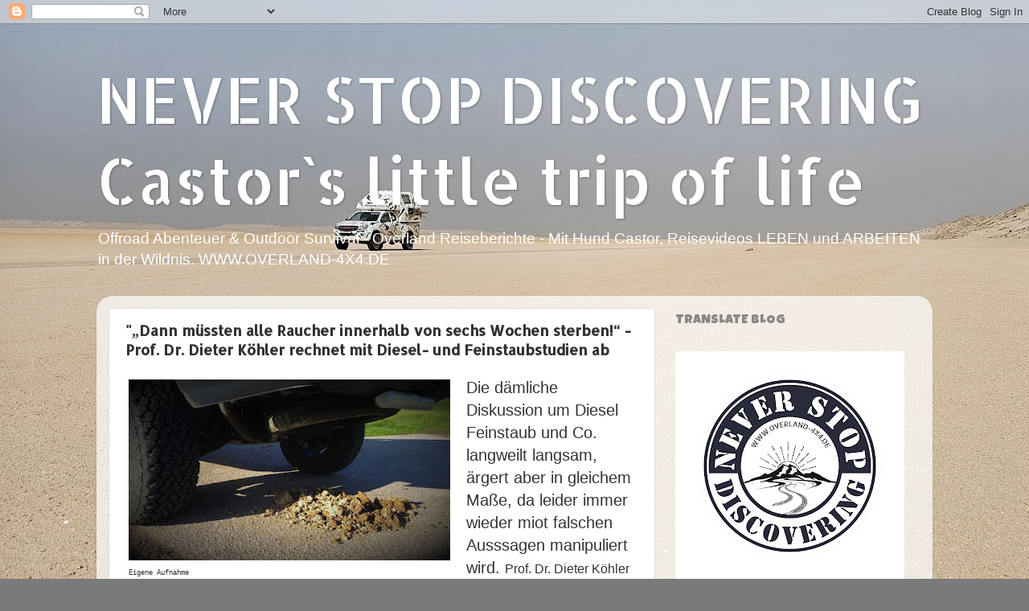

--- FILE ---
content_type: text/html; charset=UTF-8
request_url: https://offdoor.blogspot.com/2018/10/dann-mussten-alle-raucher-innerhalb-von.html
body_size: 23046
content:
<!DOCTYPE html>
<html class='v2' dir='ltr' lang='de'>
<head>
<link href='https://www.blogger.com/static/v1/widgets/335934321-css_bundle_v2.css' rel='stylesheet' type='text/css'/>
<meta content='width=1100' name='viewport'/>
<meta content='text/html; charset=UTF-8' http-equiv='Content-Type'/>
<meta content='blogger' name='generator'/>
<link href='https://offdoor.blogspot.com/favicon.ico' rel='icon' type='image/x-icon'/>
<link href='https://offdoor.blogspot.com/2018/10/dann-mussten-alle-raucher-innerhalb-von.html' rel='canonical'/>
<link rel="alternate" type="application/atom+xml" title="NEVER STOP DISCOVERING Castor`s little trip of life - Atom" href="https://offdoor.blogspot.com/feeds/posts/default" />
<link rel="alternate" type="application/rss+xml" title="NEVER STOP DISCOVERING Castor`s little trip of life - RSS" href="https://offdoor.blogspot.com/feeds/posts/default?alt=rss" />
<link rel="service.post" type="application/atom+xml" title="NEVER STOP DISCOVERING Castor`s little trip of life - Atom" href="https://www.blogger.com/feeds/6042743683014866884/posts/default" />

<link rel="alternate" type="application/atom+xml" title="NEVER STOP DISCOVERING Castor`s little trip of life - Atom" href="https://offdoor.blogspot.com/feeds/8049160475398990369/comments/default" />
<!--Can't find substitution for tag [blog.ieCssRetrofitLinks]-->
<link href='https://blogger.googleusercontent.com/img/b/R29vZ2xl/AVvXsEg-lYUvWPisOxtV0DuQCA_lcxZkhQja25LbUim-zQuLVsKShSToKv1stdqThiddm0AgABlvqDRHszJCEhprWnOEC92DnBdM__LmoNTD1ydlzZ6OqiJcyC_UCf8Q_Fh1elaGY9j8GhDe-nM/s400/18268414_427382920962098_5867986060341074706_n.jpg' rel='image_src'/>
<meta content='https://offdoor.blogspot.com/2018/10/dann-mussten-alle-raucher-innerhalb-von.html' property='og:url'/>
<meta content='&quot;„Dann müssten alle Raucher innerhalb von sechs Wochen sterben!“ - Prof. Dr. Dieter Köhler rechnet mit Diesel- und Feinstaubstudien ab' property='og:title'/>
<meta content='' property='og:description'/>
<meta content='https://blogger.googleusercontent.com/img/b/R29vZ2xl/AVvXsEg-lYUvWPisOxtV0DuQCA_lcxZkhQja25LbUim-zQuLVsKShSToKv1stdqThiddm0AgABlvqDRHszJCEhprWnOEC92DnBdM__LmoNTD1ydlzZ6OqiJcyC_UCf8Q_Fh1elaGY9j8GhDe-nM/w1200-h630-p-k-no-nu/18268414_427382920962098_5867986060341074706_n.jpg' property='og:image'/>
<title>NEVER STOP DISCOVERING Castor`s little trip of life: "&#8222;Dann müssten alle Raucher innerhalb von sechs Wochen sterben!&#8220; - Prof. Dr. Dieter Köhler rechnet mit Diesel- und Feinstaubstudien ab</title>
<style type='text/css'>@font-face{font-family:'Allerta Stencil';font-style:normal;font-weight:400;font-display:swap;src:url(//fonts.gstatic.com/s/allertastencil/v24/HTx0L209KT-LmIE9N7OR6eiycOe1_Db29XP-vA.woff2)format('woff2');unicode-range:U+0000-00FF,U+0131,U+0152-0153,U+02BB-02BC,U+02C6,U+02DA,U+02DC,U+0304,U+0308,U+0329,U+2000-206F,U+20AC,U+2122,U+2191,U+2193,U+2212,U+2215,U+FEFF,U+FFFD;}@font-face{font-family:'Luckiest Guy';font-style:normal;font-weight:400;font-display:swap;src:url(//fonts.gstatic.com/s/luckiestguy/v25/_gP_1RrxsjcxVyin9l9n_j2hQ952ijl7aSqP.woff2)format('woff2');unicode-range:U+0100-02BA,U+02BD-02C5,U+02C7-02CC,U+02CE-02D7,U+02DD-02FF,U+0304,U+0308,U+0329,U+1D00-1DBF,U+1E00-1E9F,U+1EF2-1EFF,U+2020,U+20A0-20AB,U+20AD-20C0,U+2113,U+2C60-2C7F,U+A720-A7FF;}@font-face{font-family:'Luckiest Guy';font-style:normal;font-weight:400;font-display:swap;src:url(//fonts.gstatic.com/s/luckiestguy/v25/_gP_1RrxsjcxVyin9l9n_j2hTd52ijl7aQ.woff2)format('woff2');unicode-range:U+0000-00FF,U+0131,U+0152-0153,U+02BB-02BC,U+02C6,U+02DA,U+02DC,U+0304,U+0308,U+0329,U+2000-206F,U+20AC,U+2122,U+2191,U+2193,U+2212,U+2215,U+FEFF,U+FFFD;}</style>
<style id='page-skin-1' type='text/css'><!--
/*-----------------------------------------------
Blogger Template Style
Name:     Picture Window
Designer: Blogger
URL:      www.blogger.com
----------------------------------------------- */
/* Content
----------------------------------------------- */
body {
font: normal normal 16px Arial, Tahoma, Helvetica, FreeSans, sans-serif;
color: #333333;
background: #7a7a7a url(https://blogger.googleusercontent.com/img/a/AVvXsEgQdAgl0sLaPdauy6Li06fNQYlZb_t5uOr92MjvQx4eD0QiQa7EY3hrVTjLQMKbezA12Z_3jb8sXlyWTAYS4N_yrZnTdJuYxSfvr40y1MVbsiy4pD9pEZQy4sRI3I7EzTxRS4iTn71apq3eqjvlVPEYZhI9GmVqsZvr6lkkIYuad_34RDIGh5X8scpXlPs=s1600) repeat scroll top left;
}
html body .region-inner {
min-width: 0;
max-width: 100%;
width: auto;
}
.content-outer {
font-size: 90%;
}
a:link {
text-decoration:none;
color: #336699;
}
a:visited {
text-decoration:none;
color: #6699cc;
}
a:hover {
text-decoration:underline;
color: #33aaff;
}
.content-outer {
background: transparent none repeat scroll top left;
-moz-border-radius: 0;
-webkit-border-radius: 0;
-goog-ms-border-radius: 0;
border-radius: 0;
-moz-box-shadow: 0 0 0 rgba(0, 0, 0, .15);
-webkit-box-shadow: 0 0 0 rgba(0, 0, 0, .15);
-goog-ms-box-shadow: 0 0 0 rgba(0, 0, 0, .15);
box-shadow: 0 0 0 rgba(0, 0, 0, .15);
margin: 20px auto;
}
.content-inner {
padding: 0;
}
/* Header
----------------------------------------------- */
.header-outer {
background: rgba(0,0,0,0) none repeat-x scroll top left;
_background-image: none;
color: #ffffff;
-moz-border-radius: 0;
-webkit-border-radius: 0;
-goog-ms-border-radius: 0;
border-radius: 0;
}
.Header img, .Header #header-inner {
-moz-border-radius: 0;
-webkit-border-radius: 0;
-goog-ms-border-radius: 0;
border-radius: 0;
}
.header-inner .Header .titlewrapper,
.header-inner .Header .descriptionwrapper {
padding-left: 0;
padding-right: 0;
}
.Header h1 {
font: normal normal 79px Allerta Stencil;
text-shadow: 1px 1px 3px rgba(0, 0, 0, 0.3);
}
.Header h1 a {
color: #ffffff;
}
.Header .description {
font-size: 130%;
}
/* Tabs
----------------------------------------------- */
.tabs-inner {
margin: .5em 20px 0;
padding: 0;
}
.tabs-inner .section {
margin: 0;
}
.tabs-inner .widget ul {
padding: 0;
background: rgba(0,0,0,0) none repeat scroll bottom;
-moz-border-radius: 0;
-webkit-border-radius: 0;
-goog-ms-border-radius: 0;
border-radius: 0;
}
.tabs-inner .widget li {
border: none;
}
.tabs-inner .widget li a {
display: inline-block;
padding: .5em 1em;
margin-right: .25em;
color: #ffffff;
font: normal normal 14px Allerta Stencil;
-moz-border-radius: 10px 10px 0 0;
-webkit-border-top-left-radius: 10px;
-webkit-border-top-right-radius: 10px;
-goog-ms-border-radius: 10px 10px 0 0;
border-radius: 10px 10px 0 0;
background: transparent url(https://resources.blogblog.com/blogblog/data/1kt/transparent/black50.png) repeat scroll top left;
border-right: 1px solid rgba(0,0,0,0);
}
.tabs-inner .widget li:first-child a {
padding-left: 1.25em;
-moz-border-radius-topleft: 10px;
-moz-border-radius-bottomleft: 0;
-webkit-border-top-left-radius: 10px;
-webkit-border-bottom-left-radius: 0;
-goog-ms-border-top-left-radius: 10px;
-goog-ms-border-bottom-left-radius: 0;
border-top-left-radius: 10px;
border-bottom-left-radius: 0;
}
.tabs-inner .widget li.selected a,
.tabs-inner .widget li a:hover {
position: relative;
z-index: 1;
background: rgba(0,0,0,0) url(https://resources.blogblog.com/blogblog/data/1kt/transparent/white80.png) repeat scroll bottom;
color: #336699;
-moz-box-shadow: 0 0 3px rgba(0, 0, 0, .15);
-webkit-box-shadow: 0 0 3px rgba(0, 0, 0, .15);
-goog-ms-box-shadow: 0 0 3px rgba(0, 0, 0, .15);
box-shadow: 0 0 3px rgba(0, 0, 0, .15);
}
/* Headings
----------------------------------------------- */
h2 {
font: normal normal 16px Luckiest Guy;
text-transform: uppercase;
color: #888888;
margin: .5em 0;
}
/* Main
----------------------------------------------- */
.main-outer {
background: transparent url(https://resources.blogblog.com/blogblog/data/1kt/transparent/white80.png) repeat scroll top left;
-moz-border-radius: 20px 20px 0 0;
-webkit-border-top-left-radius: 20px;
-webkit-border-top-right-radius: 20px;
-webkit-border-bottom-left-radius: 0;
-webkit-border-bottom-right-radius: 0;
-goog-ms-border-radius: 20px 20px 0 0;
border-radius: 20px 20px 0 0;
-moz-box-shadow: 0 1px 3px rgba(0, 0, 0, .15);
-webkit-box-shadow: 0 1px 3px rgba(0, 0, 0, .15);
-goog-ms-box-shadow: 0 1px 3px rgba(0, 0, 0, .15);
box-shadow: 0 1px 3px rgba(0, 0, 0, .15);
}
.main-inner {
padding: 15px 20px 20px;
}
.main-inner .column-center-inner {
padding: 0 0;
}
.main-inner .column-left-inner {
padding-left: 0;
}
.main-inner .column-right-inner {
padding-right: 0;
}
/* Posts
----------------------------------------------- */
h3.post-title {
margin: 0;
font: normal bold 18px Allerta Stencil;
}
.comments h4 {
margin: 1em 0 0;
font: normal bold 18px Allerta Stencil;
}
.date-header span {
color: #333333;
}
.post-outer {
background-color: #ffffff;
border: solid 1px #dddddd;
-moz-border-radius: 5px;
-webkit-border-radius: 5px;
border-radius: 5px;
-goog-ms-border-radius: 5px;
padding: 15px 20px;
margin: 0 -20px 20px;
}
.post-body {
line-height: 1.4;
font-size: 110%;
position: relative;
}
.post-header {
margin: 0 0 1.5em;
color: #999999;
line-height: 1.6;
}
.post-footer {
margin: .5em 0 0;
color: #999999;
line-height: 1.6;
}
#blog-pager {
font-size: 140%
}
#comments .comment-author {
padding-top: 1.5em;
border-top: dashed 1px #ccc;
border-top: dashed 1px rgba(128, 128, 128, .5);
background-position: 0 1.5em;
}
#comments .comment-author:first-child {
padding-top: 0;
border-top: none;
}
.avatar-image-container {
margin: .2em 0 0;
}
/* Comments
----------------------------------------------- */
.comments .comments-content .icon.blog-author {
background-repeat: no-repeat;
background-image: url([data-uri]);
}
.comments .comments-content .loadmore a {
border-top: 1px solid #33aaff;
border-bottom: 1px solid #33aaff;
}
.comments .continue {
border-top: 2px solid #33aaff;
}
/* Widgets
----------------------------------------------- */
.widget ul, .widget #ArchiveList ul.flat {
padding: 0;
list-style: none;
}
.widget ul li, .widget #ArchiveList ul.flat li {
border-top: dashed 1px #ccc;
border-top: dashed 1px rgba(128, 128, 128, .5);
}
.widget ul li:first-child, .widget #ArchiveList ul.flat li:first-child {
border-top: none;
}
.widget .post-body ul {
list-style: disc;
}
.widget .post-body ul li {
border: none;
}
/* Footer
----------------------------------------------- */
.footer-outer {
color:#cccccc;
background: transparent url(https://resources.blogblog.com/blogblog/data/1kt/transparent/black50.png) repeat scroll top left;
-moz-border-radius: 0 0 20px 20px;
-webkit-border-top-left-radius: 0;
-webkit-border-top-right-radius: 0;
-webkit-border-bottom-left-radius: 20px;
-webkit-border-bottom-right-radius: 20px;
-goog-ms-border-radius: 0 0 20px 20px;
border-radius: 0 0 20px 20px;
-moz-box-shadow: 0 1px 3px rgba(0, 0, 0, .15);
-webkit-box-shadow: 0 1px 3px rgba(0, 0, 0, .15);
-goog-ms-box-shadow: 0 1px 3px rgba(0, 0, 0, .15);
box-shadow: 0 1px 3px rgba(0, 0, 0, .15);
}
.footer-inner {
padding: 10px 20px 20px;
}
.footer-outer a {
color: #99ccee;
}
.footer-outer a:visited {
color: #77aaee;
}
.footer-outer a:hover {
color: #33aaff;
}
.footer-outer .widget h2 {
color: #aaaaaa;
}
/* Mobile
----------------------------------------------- */
html body.mobile {
height: auto;
}
html body.mobile {
min-height: 480px;
background-size: 100% auto;
}
.mobile .body-fauxcolumn-outer {
background: transparent none repeat scroll top left;
}
html .mobile .mobile-date-outer, html .mobile .blog-pager {
border-bottom: none;
background: transparent url(https://resources.blogblog.com/blogblog/data/1kt/transparent/white80.png) repeat scroll top left;
margin-bottom: 10px;
}
.mobile .date-outer {
background: transparent url(https://resources.blogblog.com/blogblog/data/1kt/transparent/white80.png) repeat scroll top left;
}
.mobile .header-outer, .mobile .main-outer,
.mobile .post-outer, .mobile .footer-outer {
-moz-border-radius: 0;
-webkit-border-radius: 0;
-goog-ms-border-radius: 0;
border-radius: 0;
}
.mobile .content-outer,
.mobile .main-outer,
.mobile .post-outer {
background: inherit;
border: none;
}
.mobile .content-outer {
font-size: 100%;
}
.mobile-link-button {
background-color: #336699;
}
.mobile-link-button a:link, .mobile-link-button a:visited {
color: #ffffff;
}
.mobile-index-contents {
color: #333333;
}
.mobile .tabs-inner .PageList .widget-content {
background: rgba(0,0,0,0) url(https://resources.blogblog.com/blogblog/data/1kt/transparent/white80.png) repeat scroll bottom;
color: #336699;
}
.mobile .tabs-inner .PageList .widget-content .pagelist-arrow {
border-left: 1px solid rgba(0,0,0,0);
}

--></style>
<style id='template-skin-1' type='text/css'><!--
body {
min-width: 1040px;
}
.content-outer, .content-fauxcolumn-outer, .region-inner {
min-width: 1040px;
max-width: 1040px;
_width: 1040px;
}
.main-inner .columns {
padding-left: 0px;
padding-right: 330px;
}
.main-inner .fauxcolumn-center-outer {
left: 0px;
right: 330px;
/* IE6 does not respect left and right together */
_width: expression(this.parentNode.offsetWidth -
parseInt("0px") -
parseInt("330px") + 'px');
}
.main-inner .fauxcolumn-left-outer {
width: 0px;
}
.main-inner .fauxcolumn-right-outer {
width: 330px;
}
.main-inner .column-left-outer {
width: 0px;
right: 100%;
margin-left: -0px;
}
.main-inner .column-right-outer {
width: 330px;
margin-right: -330px;
}
#layout {
min-width: 0;
}
#layout .content-outer {
min-width: 0;
width: 800px;
}
#layout .region-inner {
min-width: 0;
width: auto;
}
body#layout div.add_widget {
padding: 8px;
}
body#layout div.add_widget a {
margin-left: 32px;
}
--></style>
<style>
    body {background-image:url(https\:\/\/blogger.googleusercontent.com\/img\/a\/AVvXsEgQdAgl0sLaPdauy6Li06fNQYlZb_t5uOr92MjvQx4eD0QiQa7EY3hrVTjLQMKbezA12Z_3jb8sXlyWTAYS4N_yrZnTdJuYxSfvr40y1MVbsiy4pD9pEZQy4sRI3I7EzTxRS4iTn71apq3eqjvlVPEYZhI9GmVqsZvr6lkkIYuad_34RDIGh5X8scpXlPs=s1600);}
    
@media (max-width: 200px) { body {background-image:url(https\:\/\/blogger.googleusercontent.com\/img\/a\/AVvXsEgQdAgl0sLaPdauy6Li06fNQYlZb_t5uOr92MjvQx4eD0QiQa7EY3hrVTjLQMKbezA12Z_3jb8sXlyWTAYS4N_yrZnTdJuYxSfvr40y1MVbsiy4pD9pEZQy4sRI3I7EzTxRS4iTn71apq3eqjvlVPEYZhI9GmVqsZvr6lkkIYuad_34RDIGh5X8scpXlPs=w200);}}
@media (max-width: 400px) and (min-width: 201px) { body {background-image:url(https\:\/\/blogger.googleusercontent.com\/img\/a\/AVvXsEgQdAgl0sLaPdauy6Li06fNQYlZb_t5uOr92MjvQx4eD0QiQa7EY3hrVTjLQMKbezA12Z_3jb8sXlyWTAYS4N_yrZnTdJuYxSfvr40y1MVbsiy4pD9pEZQy4sRI3I7EzTxRS4iTn71apq3eqjvlVPEYZhI9GmVqsZvr6lkkIYuad_34RDIGh5X8scpXlPs=w400);}}
@media (max-width: 800px) and (min-width: 401px) { body {background-image:url(https\:\/\/blogger.googleusercontent.com\/img\/a\/AVvXsEgQdAgl0sLaPdauy6Li06fNQYlZb_t5uOr92MjvQx4eD0QiQa7EY3hrVTjLQMKbezA12Z_3jb8sXlyWTAYS4N_yrZnTdJuYxSfvr40y1MVbsiy4pD9pEZQy4sRI3I7EzTxRS4iTn71apq3eqjvlVPEYZhI9GmVqsZvr6lkkIYuad_34RDIGh5X8scpXlPs=w800);}}
@media (max-width: 1200px) and (min-width: 801px) { body {background-image:url(https\:\/\/blogger.googleusercontent.com\/img\/a\/AVvXsEgQdAgl0sLaPdauy6Li06fNQYlZb_t5uOr92MjvQx4eD0QiQa7EY3hrVTjLQMKbezA12Z_3jb8sXlyWTAYS4N_yrZnTdJuYxSfvr40y1MVbsiy4pD9pEZQy4sRI3I7EzTxRS4iTn71apq3eqjvlVPEYZhI9GmVqsZvr6lkkIYuad_34RDIGh5X8scpXlPs=w1200);}}
/* Last tag covers anything over one higher than the previous max-size cap. */
@media (min-width: 1201px) { body {background-image:url(https\:\/\/blogger.googleusercontent.com\/img\/a\/AVvXsEgQdAgl0sLaPdauy6Li06fNQYlZb_t5uOr92MjvQx4eD0QiQa7EY3hrVTjLQMKbezA12Z_3jb8sXlyWTAYS4N_yrZnTdJuYxSfvr40y1MVbsiy4pD9pEZQy4sRI3I7EzTxRS4iTn71apq3eqjvlVPEYZhI9GmVqsZvr6lkkIYuad_34RDIGh5X8scpXlPs=w1600);}}
  </style>
<link href='https://www.blogger.com/dyn-css/authorization.css?targetBlogID=6042743683014866884&amp;zx=f2d74a2c-9b0f-4f53-a6c3-c7251bb1da3d' media='none' onload='if(media!=&#39;all&#39;)media=&#39;all&#39;' rel='stylesheet'/><noscript><link href='https://www.blogger.com/dyn-css/authorization.css?targetBlogID=6042743683014866884&amp;zx=f2d74a2c-9b0f-4f53-a6c3-c7251bb1da3d' rel='stylesheet'/></noscript>
<meta name='google-adsense-platform-account' content='ca-host-pub-1556223355139109'/>
<meta name='google-adsense-platform-domain' content='blogspot.com'/>

<!-- data-ad-client=ca-pub-1353056751450291 -->

</head>
<body class='loading variant-open'>
<div class='navbar section' id='navbar' name='Navbar'><div class='widget Navbar' data-version='1' id='Navbar1'><script type="text/javascript">
    function setAttributeOnload(object, attribute, val) {
      if(window.addEventListener) {
        window.addEventListener('load',
          function(){ object[attribute] = val; }, false);
      } else {
        window.attachEvent('onload', function(){ object[attribute] = val; });
      }
    }
  </script>
<div id="navbar-iframe-container"></div>
<script type="text/javascript" src="https://apis.google.com/js/platform.js"></script>
<script type="text/javascript">
      gapi.load("gapi.iframes:gapi.iframes.style.bubble", function() {
        if (gapi.iframes && gapi.iframes.getContext) {
          gapi.iframes.getContext().openChild({
              url: 'https://www.blogger.com/navbar/6042743683014866884?po\x3d8049160475398990369\x26origin\x3dhttps://offdoor.blogspot.com',
              where: document.getElementById("navbar-iframe-container"),
              id: "navbar-iframe"
          });
        }
      });
    </script><script type="text/javascript">
(function() {
var script = document.createElement('script');
script.type = 'text/javascript';
script.src = '//pagead2.googlesyndication.com/pagead/js/google_top_exp.js';
var head = document.getElementsByTagName('head')[0];
if (head) {
head.appendChild(script);
}})();
</script>
</div></div>
<div class='body-fauxcolumns'>
<div class='fauxcolumn-outer body-fauxcolumn-outer'>
<div class='cap-top'>
<div class='cap-left'></div>
<div class='cap-right'></div>
</div>
<div class='fauxborder-left'>
<div class='fauxborder-right'></div>
<div class='fauxcolumn-inner'>
</div>
</div>
<div class='cap-bottom'>
<div class='cap-left'></div>
<div class='cap-right'></div>
</div>
</div>
</div>
<div class='content'>
<div class='content-fauxcolumns'>
<div class='fauxcolumn-outer content-fauxcolumn-outer'>
<div class='cap-top'>
<div class='cap-left'></div>
<div class='cap-right'></div>
</div>
<div class='fauxborder-left'>
<div class='fauxborder-right'></div>
<div class='fauxcolumn-inner'>
</div>
</div>
<div class='cap-bottom'>
<div class='cap-left'></div>
<div class='cap-right'></div>
</div>
</div>
</div>
<div class='content-outer'>
<div class='content-cap-top cap-top'>
<div class='cap-left'></div>
<div class='cap-right'></div>
</div>
<div class='fauxborder-left content-fauxborder-left'>
<div class='fauxborder-right content-fauxborder-right'></div>
<div class='content-inner'>
<header>
<div class='header-outer'>
<div class='header-cap-top cap-top'>
<div class='cap-left'></div>
<div class='cap-right'></div>
</div>
<div class='fauxborder-left header-fauxborder-left'>
<div class='fauxborder-right header-fauxborder-right'></div>
<div class='region-inner header-inner'>
<div class='header section' id='header' name='Header'><div class='widget Header' data-version='1' id='Header1'>
<div id='header-inner'>
<div class='titlewrapper'>
<h1 class='title'>
<a href='https://offdoor.blogspot.com/'>
NEVER STOP DISCOVERING Castor`s little trip of life
</a>
</h1>
</div>
<div class='descriptionwrapper'>
<p class='description'><span>Offroad Abenteuer &amp; Outdoor Survival - Overland Reiseberichte - Mit Hund Castor, Reisevideos LEBEN und ARBEITEN in der Wildnis. WWW.OVERLAND-4X4.DE</span></p>
</div>
</div>
</div></div>
</div>
</div>
<div class='header-cap-bottom cap-bottom'>
<div class='cap-left'></div>
<div class='cap-right'></div>
</div>
</div>
</header>
<div class='tabs-outer'>
<div class='tabs-cap-top cap-top'>
<div class='cap-left'></div>
<div class='cap-right'></div>
</div>
<div class='fauxborder-left tabs-fauxborder-left'>
<div class='fauxborder-right tabs-fauxborder-right'></div>
<div class='region-inner tabs-inner'>
<div class='tabs no-items section' id='crosscol' name='Spaltenübergreifend'></div>
<div class='tabs no-items section' id='crosscol-overflow' name='Cross-Column 2'></div>
</div>
</div>
<div class='tabs-cap-bottom cap-bottom'>
<div class='cap-left'></div>
<div class='cap-right'></div>
</div>
</div>
<div class='main-outer'>
<div class='main-cap-top cap-top'>
<div class='cap-left'></div>
<div class='cap-right'></div>
</div>
<div class='fauxborder-left main-fauxborder-left'>
<div class='fauxborder-right main-fauxborder-right'></div>
<div class='region-inner main-inner'>
<div class='columns fauxcolumns'>
<div class='fauxcolumn-outer fauxcolumn-center-outer'>
<div class='cap-top'>
<div class='cap-left'></div>
<div class='cap-right'></div>
</div>
<div class='fauxborder-left'>
<div class='fauxborder-right'></div>
<div class='fauxcolumn-inner'>
</div>
</div>
<div class='cap-bottom'>
<div class='cap-left'></div>
<div class='cap-right'></div>
</div>
</div>
<div class='fauxcolumn-outer fauxcolumn-left-outer'>
<div class='cap-top'>
<div class='cap-left'></div>
<div class='cap-right'></div>
</div>
<div class='fauxborder-left'>
<div class='fauxborder-right'></div>
<div class='fauxcolumn-inner'>
</div>
</div>
<div class='cap-bottom'>
<div class='cap-left'></div>
<div class='cap-right'></div>
</div>
</div>
<div class='fauxcolumn-outer fauxcolumn-right-outer'>
<div class='cap-top'>
<div class='cap-left'></div>
<div class='cap-right'></div>
</div>
<div class='fauxborder-left'>
<div class='fauxborder-right'></div>
<div class='fauxcolumn-inner'>
</div>
</div>
<div class='cap-bottom'>
<div class='cap-left'></div>
<div class='cap-right'></div>
</div>
</div>
<!-- corrects IE6 width calculation -->
<div class='columns-inner'>
<div class='column-center-outer'>
<div class='column-center-inner'>
<div class='main section' id='main' name='Hauptbereich'><div class='widget Blog' data-version='1' id='Blog1'>
<div class='blog-posts hfeed'>

          <div class="date-outer">
        

          <div class="date-posts">
        
<div class='post-outer'>
<div class='post hentry uncustomized-post-template' itemprop='blogPost' itemscope='itemscope' itemtype='http://schema.org/BlogPosting'>
<meta content='https://blogger.googleusercontent.com/img/b/R29vZ2xl/AVvXsEg-lYUvWPisOxtV0DuQCA_lcxZkhQja25LbUim-zQuLVsKShSToKv1stdqThiddm0AgABlvqDRHszJCEhprWnOEC92DnBdM__LmoNTD1ydlzZ6OqiJcyC_UCf8Q_Fh1elaGY9j8GhDe-nM/s400/18268414_427382920962098_5867986060341074706_n.jpg' itemprop='image_url'/>
<meta content='6042743683014866884' itemprop='blogId'/>
<meta content='8049160475398990369' itemprop='postId'/>
<a name='8049160475398990369'></a>
<h3 class='post-title entry-title' itemprop='name'>
"&#8222;Dann müssten alle Raucher innerhalb von sechs Wochen sterben!&#8220; - Prof. Dr. Dieter Köhler rechnet mit Diesel- und Feinstaubstudien ab
</h3>
<div class='post-header'>
<div class='post-header-line-1'></div>
</div>
<div class='post-body entry-content' id='post-body-8049160475398990369' itemprop='description articleBody'>
<table cellpadding="0" cellspacing="0" class="tr-caption-container" style="float: left; margin-right: 1em; text-align: left;"><tbody>
<tr><td style="text-align: center;"><a href="https://blogger.googleusercontent.com/img/b/R29vZ2xl/AVvXsEg-lYUvWPisOxtV0DuQCA_lcxZkhQja25LbUim-zQuLVsKShSToKv1stdqThiddm0AgABlvqDRHszJCEhprWnOEC92DnBdM__LmoNTD1ydlzZ6OqiJcyC_UCf8Q_Fh1elaGY9j8GhDe-nM/s1600/18268414_427382920962098_5867986060341074706_n.jpg" imageanchor="1" style="clear: left; margin-bottom: 1em; margin-left: auto; margin-right: auto;"><img border="0" data-original-height="540" data-original-width="960" height="225" src="https://blogger.googleusercontent.com/img/b/R29vZ2xl/AVvXsEg-lYUvWPisOxtV0DuQCA_lcxZkhQja25LbUim-zQuLVsKShSToKv1stdqThiddm0AgABlvqDRHszJCEhprWnOEC92DnBdM__LmoNTD1ydlzZ6OqiJcyC_UCf8Q_Fh1elaGY9j8GhDe-nM/s400/18268414_427382920962098_5867986060341074706_n.jpg" width="400" /></a></td></tr>
<tr><td class="tr-caption" style="text-align: left;"><span style="font-family: Courier New, Courier, monospace; font-size: xx-small;">Eigene Aufnahme</span></td></tr>
</tbody></table>
<section class="teaser" style="box-sizing: inherit; margin-bottom: 1.5rem;"><span style="color: #333333; font-family: Arial, Helvetica, sans-serif; font-size: 20px;">Die dämliche Diskussion um Diesel Feinstaub und Co. langweilt langsam, ärgert aber in gleichem Maße, da leider immer wieder miot falschen Ausssagen manipuliert wird.&nbsp;</span><span style="color: #333333; font-family: Arial, Helvetica, sans-serif;">Prof. Dr. Dieter Köhler bringt es in einem Artikel der Lokal Plus Nachrichten auf den Punkt!&nbsp;</span></section><section class="teaser" style="box-sizing: inherit; margin-bottom: 1.5rem;"><span style="color: #333333; font-family: Arial, Helvetica, sans-serif; font-size: 20px;">Zitat" - Kreis Olpe/Siegen. Die Schlagzeilen zur öffentlichen Diesel-Diskussion machen schwindelig: &#8222;38.000 Tote durch steigende Diesel-Abgase&#8220; oder &#8222;Weltweit drei Millionen Todesfälle durch Feinstaub in der Außenluft&#8220; heißt es da. Aber ist der Diesel tatsächlich ein &#8222;Killer&#8220;? Die Antwort von Prof. Dr. Dieter Köhler ist eindeutig: &#8222;Nein!&#8220;</span></section><section style="box-sizing: inherit; color: #333333; font-family: &quot;Open Sans&quot;, helvetica, arial, sans-serif; font-size: 20px;"><div class="articleText" id="dE-197523" style="box-sizing: inherit; margin: 0px; padding: 0px;">
Gebannt verfolgten die Mitglieder der frisch gewählten Vollversammlung im Bernhard-Weiss-Saal der IHK Siegen den Vortrag des renommierten Wissenschaftlers und ehemaligen Präsidenten der Deutschen Gesellschaft für Pneumologie (Lungenheilkunde) und des Verbandes Pneumologischer Kliniken.<br style="box-sizing: inherit;" /><br style="box-sizing: inherit;" />Tatsächlich hätten die Feinstaubemissionen der jüngeren Vergangenheit keinen einzigen Todesfall verursacht, legt sich Prof. Köhler fest. Die aktuellen Mengen in der Außenluft seien nahezu ohne Bedeutung für die Gesundheit. &#8222;Zigarettenrauch hat millionenfach mehr Feinstaub als die Luft an Hauptverkehrsstraßen. Selbst passives Rauchen ist deutlich gefährlicher.&#8220;<span class="extraLine check color3" id="dE-197526" style="box-sizing: inherit; display: block; font-weight: 600; line-height: inherit; margin: 1.5rem 0px;">"Gravierende Fehler"</span>Die Untersuchungsergebnisse, mit denen beispielsweise die Weltgesundheitsorganisation WHO den Zusammenhang <a href="quelle: https://www.lokalplus.nrw/nachrichten/verschiedenes-kreisolpe/prof-dr-dieter-koehler-rechnet-mit-diesel-und-feinstaubstudien-ab-25366" target="_blank">HIER weiterlesen</a>&nbsp;(Quelle <a href="https://www.lokalplus.nrw/nachrichten/verschiedenes-kreisolpe/prof-dr-dieter-koehler-rechnet-mit-diesel-und-feinstaubstudien-ab-25366">https://www.lokalplus.nrw/nachrichten/verschiedenes-kreisolpe/prof-dr-dieter-koehler-rechnet-mit-diesel-und-feinstaubstudien-ab-25366</a> )</div>
</section>
<div style='clear: both;'></div>
</div>
<div class='post-footer'>
<div class='post-footer-line post-footer-line-1'>
<span class='post-author vcard'>
Posted by
<span class='fn' itemprop='author' itemscope='itemscope' itemtype='http://schema.org/Person'>
<meta content='https://www.blogger.com/profile/16807980688084990404' itemprop='url'/>
<a class='g-profile' href='https://www.blogger.com/profile/16807980688084990404' rel='author' title='author profile'>
<span itemprop='name'>JWSmith / J. Schmidt</span>
</a>
</span>
</span>
<span class='post-timestamp'>
</span>
<span class='post-comment-link'>
</span>
<span class='post-icons'>
<span class='item-action'>
<a href='https://www.blogger.com/email-post/6042743683014866884/8049160475398990369' title='Post per E-Mail senden'>
<img alt='' class='icon-action' height='13' src='https://resources.blogblog.com/img/icon18_email.gif' width='18'/>
</a>
</span>
</span>
<div class='post-share-buttons goog-inline-block'>
<a class='goog-inline-block share-button sb-email' href='https://www.blogger.com/share-post.g?blogID=6042743683014866884&postID=8049160475398990369&target=email' target='_blank' title='Diesen Post per E-Mail versenden'><span class='share-button-link-text'>Diesen Post per E-Mail versenden</span></a><a class='goog-inline-block share-button sb-blog' href='https://www.blogger.com/share-post.g?blogID=6042743683014866884&postID=8049160475398990369&target=blog' onclick='window.open(this.href, "_blank", "height=270,width=475"); return false;' target='_blank' title='BlogThis!'><span class='share-button-link-text'>BlogThis!</span></a><a class='goog-inline-block share-button sb-twitter' href='https://www.blogger.com/share-post.g?blogID=6042743683014866884&postID=8049160475398990369&target=twitter' target='_blank' title='Auf X teilen'><span class='share-button-link-text'>Auf X teilen</span></a><a class='goog-inline-block share-button sb-facebook' href='https://www.blogger.com/share-post.g?blogID=6042743683014866884&postID=8049160475398990369&target=facebook' onclick='window.open(this.href, "_blank", "height=430,width=640"); return false;' target='_blank' title='In Facebook freigeben'><span class='share-button-link-text'>In Facebook freigeben</span></a><a class='goog-inline-block share-button sb-pinterest' href='https://www.blogger.com/share-post.g?blogID=6042743683014866884&postID=8049160475398990369&target=pinterest' target='_blank' title='Auf Pinterest teilen'><span class='share-button-link-text'>Auf Pinterest teilen</span></a>
</div>
</div>
<div class='post-footer-line post-footer-line-2'>
<span class='post-labels'>
</span>
</div>
<div class='post-footer-line post-footer-line-3'>
<span class='post-location'>
</span>
</div>
</div>
</div>
<div class='comments' id='comments'>
<a name='comments'></a>
<h4>Keine Kommentare:</h4>
<div id='Blog1_comments-block-wrapper'>
<dl class='avatar-comment-indent' id='comments-block'>
</dl>
</div>
<p class='comment-footer'>
<a href='https://www.blogger.com/comment/fullpage/post/6042743683014866884/8049160475398990369' onclick='javascript:window.open(this.href, "bloggerPopup", "toolbar=0,location=0,statusbar=1,menubar=0,scrollbars=yes,width=640,height=500"); return false;'>Kommentar veröffentlichen</a>
</p>
</div>
</div>

        </div></div>
      
</div>
<div class='blog-pager' id='blog-pager'>
<span id='blog-pager-newer-link'>
<a class='blog-pager-newer-link' href='https://offdoor.blogspot.com/2018/10/discovery-offroad-treff-talk-05-07102018.html' id='Blog1_blog-pager-newer-link' title='Neuerer Post'>Neuerer Post</a>
</span>
<span id='blog-pager-older-link'>
<a class='blog-pager-older-link' href='https://offdoor.blogspot.com/2018/09/land-rover-discovery-offroad.html' id='Blog1_blog-pager-older-link' title='Älterer Post'>Älterer Post</a>
</span>
<a class='home-link' href='https://offdoor.blogspot.com/'>Startseite</a>
</div>
<div class='clear'></div>
<div class='post-feeds'>
<div class='feed-links'>
Abonnieren
<a class='feed-link' href='https://offdoor.blogspot.com/feeds/8049160475398990369/comments/default' target='_blank' type='application/atom+xml'>Kommentare zum Post (Atom)</a>
</div>
</div>
</div><div class='widget PageList' data-version='1' id='PageList1'>
<h2>Seiten</h2>
<div class='widget-content'>
<ul>
<li>
<a href='https://offdoor.blogspot.com/'>Startseite</a>
</li>
<li>
<a href='https://offdoor.blogspot.com/p/datenschutz-impressum.html'>Datenschutz Impressum</a>
</li>
<li>
<a href='https://offdoor.blogspot.com/p/offroad-outdoor-equipment.html'>Offroad &amp; Outdoor Equipment</a>
</li>
</ul>
<div class='clear'></div>
</div>
</div>
</div>
</div>
</div>
<div class='column-left-outer'>
<div class='column-left-inner'>
<aside>
</aside>
</div>
</div>
<div class='column-right-outer'>
<div class='column-right-inner'>
<aside>
<div class='sidebar section' id='sidebar-right-1'><div class='widget Translate' data-version='1' id='Translate1'>
<h2 class='title'>Translate Blog</h2>
<div id='google_translate_element'></div>
<script>
    function googleTranslateElementInit() {
      new google.translate.TranslateElement({
        pageLanguage: 'de',
        autoDisplay: 'true',
        layout: google.translate.TranslateElement.InlineLayout.SIMPLE
      }, 'google_translate_element');
    }
  </script>
<script src='//translate.google.com/translate_a/element.js?cb=googleTranslateElementInit'></script>
<div class='clear'></div>
</div><div class='widget Image' data-version='1' id='Image4'>
<div class='widget-content'>
<img alt='' height='285' id='Image4_img' src='https://blogger.googleusercontent.com/img/a/AVvXsEgKrbDQo8lceFK88bZrLli1a52a3Z7tYzlABIojl_scY1tfvxdckTC8j02Fh90-uGrP8ULhbQq9gTPFR69a2T3xsqdshaQm0DUcVXJP6HGOIx8sMqMgBteAF8rkAlFy07upr4oTQ3qu3hy3hxHwlNn2o_PfyqDp0GPLNVQmwEA6cfECuraryUvkVjEYSTM=s285' width='285'/>
<br/>
</div>
<div class='clear'></div>
</div><div class='widget Image' data-version='1' id='Image10'>
<h2>f-r-e-i-d-e-n-k-e-r</h2>
<div class='widget-content'>
<a href='https://f-r-e-i-d-e-n-k-e-r.blogspot.com/'>
<img alt='f-r-e-i-d-e-n-k-e-r' height='184' id='Image10_img' src='https://blogger.googleusercontent.com/img/a/AVvXsEgWn-c-CYZg-oIZ48RTGKrRxa9GNGykfruv66tRwD6Qq27aXxj83quypOC0rD0A5rXdNGL7yQHufZRKDt61tNb2AilzXOdgWB4JW6gP8-1ERPkXg0iT4xITfWV7Y4UTfsaTfmSmJ6ry2KHWMd85XnzwdyxroQ3TN4DN7KKmwbWOxQMkgiH3sTGqylnKrbA=s214' width='214'/>
</a>
<br/>
</div>
<div class='clear'></div>
</div><div class='widget Image' data-version='1' id='Image3'>
<h2>FIND ME ON FACEBOOK</h2>
<div class='widget-content'>
<a href='https://www.facebook.com/offdoor'>
<img alt='FIND ME ON FACEBOOK' height='128' id='Image3_img' src='https://blogger.googleusercontent.com/img/a/AVvXsEgdQAXcYNZMjtPRL4DUclPpIXNtAICJm9h8x4Nv0yCX8HYx2xfajk08T1x34v36pWqJW3PtfFMzLHroiaq7-PbfNbUZRC-oMpANNIu4RNA-UNgw60mtlDduKjRkCttUGRCkw5tEs49a2rNJK7X002cJ1aw84HNkubjxScCeO5eUWy58440_7xk6gb4cYAs=s285' width='285'/>
</a>
<br/>
</div>
<div class='clear'></div>
</div>
<div class='widget BlogSearch' data-version='1' id='BlogSearch1'>
<h2 class='title'>Blog durchsuchen</h2>
<div class='widget-content'>
<div id='BlogSearch1_form'>
<form action='https://offdoor.blogspot.com/search' class='gsc-search-box' target='_top'>
<table cellpadding='0' cellspacing='0' class='gsc-search-box'>
<tbody>
<tr>
<td class='gsc-input'>
<input autocomplete='off' class='gsc-input' name='q' size='10' title='search' type='text' value=''/>
</td>
<td class='gsc-search-button'>
<input class='gsc-search-button' title='search' type='submit' value='Suchen'/>
</td>
</tr>
</tbody>
</table>
</form>
</div>
</div>
<div class='clear'></div>
</div><div class='widget Text' data-version='1' id='Text4'>
<h2 class='title'>Zitat des Jahres</h2>
<div class='widget-content'>
<p style="margin-bottom: 12pt;"><b><i><span =""  style="color:#993300;">Ich habe die Wüste immer geliebt, sagte der kleine Prinz. <br /> Man setzt sich auf eine Sanddüne. <br /> Man sieht nichts, man hört nichts. <br /> Und währenddessen strahlt etwas in der Stille. </span></i></b></p><p style="margin-bottom: 12pt;"><span style="font-size:100%;color:#993300;">Antoine de St. Exupéry</span></p><p style="margin-bottom: 12pt;"><o:p></o:p></p>
</div>
<div class='clear'></div>
</div><div class='widget HTML' data-version='1' id='HTML16'>
<h2 class='title'>Overland-4x4 OFFDOOR Trailer</h2>
<div class='widget-content'>
<iframe width="299" height="168" src="https://www.youtube.com/embed/M594vcEcpbg?rel=0&amp;controls=0&amp;showinfo=0" frameborder="0" allowfullscreen></iframe>
</div>
<div class='clear'></div>
</div><div class='widget HTML' data-version='1' id='HTML1'>
<h2 class='title'>Arctic Discovery &#8211; Durch die Polarnacht nach Lappland - Playlist</h2>
<div class='widget-content'>
<iframe width="290" height="150" src="https://www.youtube.com/embed/videoseries?list=PL8eZ8omxBU-LBrLdJNJJtsrGMVSVyQDYK" title="YouTube video player" frameborder="0" allow="accelerometer; autoplay; clipboard-write; encrypted-media; gyroscope; picture-in-picture; web-share" allowfullscreen></iframe>
</div>
<div class='clear'></div>
</div><div class='widget PopularPosts' data-version='1' id='PopularPosts1'>
<h2>Beliebte Posts 30 Tage</h2>
<div class='widget-content popular-posts'>
<ul>
<li>
<div class='item-content'>
<div class='item-thumbnail'>
<a href='https://offdoor.blogspot.com/2026/01/die-sahara-krokodile-von-mauretanien.html' target='_blank'>
<img alt='' border='0' src='https://blogger.googleusercontent.com/img/b/R29vZ2xl/AVvXsEjdShmDRjagvUcxpWnJqtNFA3JuIXrmFZ1o9i4ER3TIp0t5ac4zJErip7dgMiQQ4Tj3F0BlIrP9AGpZdniTmZql2H0xuhp-MrMQa5OHbrjBSFL_HNrORHydbbU3aKxsTH-irKMS9LUUGwiuR1DmT-YcBeaNwFbBqQZN_CIOZXLah_Iu8ryc4v2fuNj5kAI/w72-h72-p-k-no-nu/DJI_0026.JPG'/>
</a>
</div>
<div class='item-title'><a href='https://offdoor.blogspot.com/2026/01/die-sahara-krokodile-von-mauretanien.html'>🐊 Die Sahara-Krokodile von Mauretanien &#8211; Die letzten Überlebenden der Wüste</a></div>
<div class='item-snippet'>Mitten in der scheinbar lebensfeindlichen Weite der Sahara existiert ein biologisches Relikt: eine kleine, isolierte Populationen von Sahara...</div>
</div>
<div style='clear: both;'></div>
</li>
<li>
<div class='item-content'>
<div class='item-thumbnail'>
<a href='https://offdoor.blogspot.com/2018/12/test-land-rover-discovery-5-eignung-zum.html' target='_blank'>
<img alt='' border='0' src='https://lh3.googleusercontent.com/blogger_img_proxy/AEn0k_u2gnuQgG-CW82DDZ-0XFlhfyxSPAkQekYj1iJxhcGY2VZHSd2O0weSqsT1j3Kjq_93XC6q-k5dLZuKFBNRbf52_Ehwu_2Vouo1cpIEdMfkq4gw=w72-h72-n-k-no-nu'/>
</a>
</div>
<div class='item-title'><a href='https://offdoor.blogspot.com/2018/12/test-land-rover-discovery-5-eignung-zum.html'>Test Land Rover DISCOVERY 5 - Eignung zum Overland / Offroad Reisemobil</a></div>
<div class='item-snippet'>       Es ist vorab ausdrücklich zu erwähnen, dass der Test nicht die technischen Eigenschaften oder sonstige üblichen Testverfahren beschre...</div>
</div>
<div style='clear: both;'></div>
</li>
<li>
<div class='item-content'>
<div class='item-thumbnail'>
<a href='https://offdoor.blogspot.com/2016/07/land-rover-discovery-4-offroad-umbau.html' target='_blank'>
<img alt='' border='0' src='https://blogger.googleusercontent.com/img/b/R29vZ2xl/AVvXsEjJnI7_HaeL-RfVEq0KobC9tytiZkovm-RowLY0lfXxkwIIKUsI772DVd6-SFhrKkfChqeN4sEvM3xFarur2F8nY9jud7qYhXxtCBBMQMgR4NdPGxvLdb1XI0mWM3zqETC4YR6umtjLdQ8/w72-h72-p-k-no-nu/Discovery+Marokko+o+NUM_bearbeitet-3.jpg'/>
</a>
</div>
<div class='item-title'><a href='https://offdoor.blogspot.com/2016/07/land-rover-discovery-4-offroad-umbau.html'>LAND ROVER DISCOVERY 4 - Offroad Umbau Teil 1</a></div>
<div class='item-snippet'>    Land Rover Discovery beim ersten Großeinsatz, Marokko Januar 2016    Immer wieder fragen mich Leute nach meinem Auto, einem LAND ROVER D...</div>
</div>
<div style='clear: both;'></div>
</li>
<li>
<div class='item-content'>
<div class='item-thumbnail'>
<a href='https://offdoor.blogspot.com/2026/01/begegnung-mit-fast-100-pavianen-in.html' target='_blank'>
<img alt='' border='0' src='https://blogger.googleusercontent.com/img/a/AVvXsEj7g4Ukf7nDJyBUwKwVClFTs7TifDJflTjgqEgPRGG9DtbbqtpO0MHGEkClicazPGV_NIHu6Ao0Oh-m46fR5B9UtzHHCEcvSKXkZYGWp0JgcyU4mQr6uocGW3m2P9JfY_EJ8vgSfp8eVYeofc0dE4wuLaPru-hc3w4Yk2PpOC7T7Z2HSuisxvYLjRaK_8A=w72-h72-p-k-no-nu'/>
</a>
</div>
<div class='item-title'><a href='https://offdoor.blogspot.com/2026/01/begegnung-mit-fast-100-pavianen-in.html'>Begegnung mit fast 100 Pavianen in Südmauretanien &#8211; was wir daraus gelernt haben</a></div>
<div class='item-snippet'>In den letzten Tagen kam es in Südmauretanien, südlich von Kiffa, zu einer Situation, die uns nachhaltig geprägt hat. Nicht, weil sie spekta...</div>
</div>
<div style='clear: both;'></div>
</li>
<li>
<div class='item-content'>
<div class='item-thumbnail'>
<a href='https://offdoor.blogspot.com/2024/11/die-geologische-entstehung-des.html' target='_blank'>
<img alt='' border='0' src='https://blogger.googleusercontent.com/img/b/R29vZ2xl/AVvXsEiMJft7LVW-dIEO1AE_gIY6Ix8KkrBeJ96s5504xLA7mdVb2fKzOJ0l1wH-NU6v4G47w79r1bUuwi6qH58OmN-en_BFLIOtZxEsTIhThvTLEZgooqN8vAh40TZlbMj7NH6xH5N7XX4yhD6Q5I5FwDXFrSAx7Lqpvc98-IhUccKTTwUKaBapgsH9rWb6f5s/w72-h72-p-k-no-nu/DSC05750.JPG'/>
</a>
</div>
<div class='item-title'><a href='https://offdoor.blogspot.com/2024/11/die-geologische-entstehung-des.html'>Die geologische Entstehung des Atlasgebirges in Marokko</a></div>
<div class='item-snippet'> Auf unserem ausgedehnten Trip durch Marokko haben wir uns jeden Tag gefragt, wie all diese geologischen Formationen entstanden sind, die wi...</div>
</div>
<div style='clear: both;'></div>
</li>
<li>
<div class='item-content'>
<div class='item-thumbnail'>
<a href='https://offdoor.blogspot.com/2025/12/radar-renegade-at5-6-monate-review-nach.html' target='_blank'>
<img alt='' border='0' src='https://blogger.googleusercontent.com/img/a/AVvXsEjnOLH4gASTzWoIerxSAufkzgxRamAYMIX3JK4KrLyLO1QFvG62nVXwl5mv_tQ67W3Vm4sIqfbETHTNc6lvemKb1OC1FkUpEm1S5GAKc8-HQIJByFzd8Q2x9RQ3SDkrzqARCDHLSFoadPEs03fCXOxjEo77uMTMplgiog9YFUnjoPzYdfOtABVU9DgIdCI=w72-h72-p-k-no-nu'/>
</a>
</div>
<div class='item-title'><a href='https://offdoor.blogspot.com/2025/12/radar-renegade-at5-6-monate-review-nach.html'>Radar Renegade AT5 &#8211; 6-Monate-Review nach 8.000 km Realitätstest</a></div>
<div class='item-snippet'>            Nach 6 Monaten und rund 8.000 km auf allem, was die Welt zwischen Asphalt und Anarchie so hergibt &#8211; Autobahn, Sandpisten, extrem...</div>
</div>
<div style='clear: both;'></div>
</li>
<li>
<div class='item-content'>
<div class='item-thumbnail'>
<a href='https://offdoor.blogspot.com/2024/12/sicherheitskrafte-in-marokko.html' target='_blank'>
<img alt='' border='0' src='https://blogger.googleusercontent.com/img/b/R29vZ2xl/AVvXsEgc4aFWeJuM-Oa5LTNHW2T7BTXiAtokjzst4jeceP3Dr1kczdm7xc6u-lkVfaP-hPrxlUUYvIre7qLphY_BoTECTHQoI6UqT7h8OSgl0bAXQsXiVGW8aSpOeuxd7cGsyra_Ao5i3JXmintV9a2Rh-kGqtPQc7zunMgIxaZGmCu1ruyc0P6XAW_5B_K-jCo/w72-h72-p-k-no-nu/20241122_081601~2.jpg'/>
</a>
</div>
<div class='item-title'><a href='https://offdoor.blogspot.com/2024/12/sicherheitskrafte-in-marokko.html'>Sicherheitskräfte in Marokko: Unterschiede und Befugnisse zwischen Gendarmerie Royale, Police, Forces Auxiliaires und Militär</a></div>
<div class='item-snippet'>Marokko verfügt über ein differenziertes System an Sicherheits- und Militärkräften, die jeweils unterschiedliche Aufgaben und Befugnisse hab...</div>
</div>
<div style='clear: both;'></div>
</li>
<li>
<div class='item-content'>
<div class='item-thumbnail'>
<a href='https://offdoor.blogspot.com/2016/07/offroad-umbau-land-rover-discovery-teil.html' target='_blank'>
<img alt='' border='0' src='https://lh3.googleusercontent.com/blogger_img_proxy/AEn0k_s_nOzu-z4t-oPU4wpMeICEcfdO3cXhDPN25uripPs8_YyZomgMT-cqPJWZ88OaHotedCnVDn-bHrhRwrp1ph846xMi4QluYil2fIMQ7KuGuzuZ=w72-h72-n-k-no-nu'/>
</a>
</div>
<div class='item-title'><a href='https://offdoor.blogspot.com/2016/07/offroad-umbau-land-rover-discovery-teil.html'>Offroad Umbau Land Rover Discovery Teil 2</a></div>
<div class='item-snippet'> Immer wieder fragen mich Leute nach meinem Auto, einem&#160; LAND ROVER DISCOVERY 4 , was ich daran umgebaut habe und weshalb. Wohin ich damit f...</div>
</div>
<div style='clear: both;'></div>
</li>
<li>
<div class='item-content'>
<div class='item-thumbnail'>
<a href='https://offdoor.blogspot.com/2025/02/starkregen-in-marokko-im-september-2024.html' target='_blank'>
<img alt='' border='0' src='https://lh3.googleusercontent.com/blogger_img_proxy/AEn0k_tLtrDiopK10hXch5_8Ey9fk1c6G52ZKlLC4qQ85u842JXpgz0gU72eZ4ArVE-hk4s11ZQyrEQLVxlCkljn976cOt7wBizK6poxCuNYwZlOI6haPQ=w72-h72-n-k-no-nu'/>
</a>
</div>
<div class='item-title'><a href='https://offdoor.blogspot.com/2025/02/starkregen-in-marokko-im-september-2024.html'>Starkregen in Marokko im September 2024: Verwüstung im Hohen Atlas und Anti-Atlas &#8211; und neues Leben in der Wüste</a></div>
<div class='item-snippet'>  Marokko wurde im September 2024 von heftigen Regenfällen heimgesucht, die insbesondere in den Bergregionen des Hohen Atlas und Anti-Atlas ...</div>
</div>
<div style='clear: both;'></div>
</li>
<li>
<div class='item-content'>
<div class='item-thumbnail'>
<a href='https://offdoor.blogspot.com/2023/08/barenkontakt-in-der-wildnis-was-tun.html' target='_blank'>
<img alt='' border='0' src='https://lh3.googleusercontent.com/blogger_img_proxy/AEn0k_tOXSPPuxCPKg_-6CABImcvke5lY32vZGEHqlz4fGOrXgT4qnRs2_GV17swXrUvvYZskmAgpkHSuHzMcnvm0mSnBvwsMr5OiCDD33tsX4xOU56-nw=w72-h72-n-k-no-nu'/>
</a>
</div>
<div class='item-title'><a href='https://offdoor.blogspot.com/2023/08/barenkontakt-in-der-wildnis-was-tun.html'>Bärenkontakt in der Wildnis! Was tun? - Sehr gute Zusammenfassung insbesondere um Kontakt erst zu vermeiden. Auch interessant für Slowenien und Kroatien Freisteher im Gebirge </a></div>
<div class='item-snippet'>
</div>
</div>
<div style='clear: both;'></div>
</li>
</ul>
<div class='clear'></div>
</div>
</div><div class='widget Image' data-version='1' id='Image2'>
<h2>28.11.2023</h2>
<div class='widget-content'>
<img alt='28.11.2023' height='160' id='Image2_img' src='https://blogger.googleusercontent.com/img/a/AVvXsEhntb9ms-y4OLeRFVR4rpXWbzgnH7yH4VBrEyB93XhxAfmbZDKKj3M8X-7HE88qNGKgpjKRHwgFDzB14-0toAYd4vF7Y4pM-lPucUtYJsykWlwWx27cSyqDXiPPkyYguNeX1LnPVwDxgtbXv9lINHEG7Gk9zStckyeOeMTDFdz_XHLNMly--DskDCNukTA=s285' width='285'/>
<br/>
</div>
<div class='clear'></div>
</div><div class='widget HTML' data-version='1' id='HTML8'>
<h2 class='title'>Northern Lights LIVE HIGHLIGHTS</h2>
<div class='widget-content'>
<iframe width="290" height="150" src="https://www.youtube.com/embed/sPzdPomAD_M" title="YouTube video player" frameborder="0" allow="accelerometer; autoplay; clipboard-write; encrypted-media; gyroscope; picture-in-picture" allowfullscreen></iframe>
</div>
<div class='clear'></div>
</div><div class='widget LinkList' data-version='1' id='LinkList1'>
<h2>Webcams u. Straßenberichte Norway / Finland</h2>
<div class='widget-content'>
<ul>
<li><a href='https://www.lookr.com/de/lookout/1542753845-Skarsv%C3%A5g'>Cam E69 Skarsvågkrysset Nordkapp</a></li>
<li><a href='https://www.lookr.com/de/lookout/1241945157-Inari#action-play-day'>Cam Inari, Finnland</a></li>
<li><a href='https://on.windy.com/89gb5'>Cam Hardangervidda Dyranut: R7</a></li>
<li><a href='https://www.lookr.com/de/map#ll=60.089502,9.063721&spn=1.792729,8.437500'>Webcams Norwegen</a></li>
<li><a href='https://www.vegvesen.no/trafikkbeta?lat=58.71817&long=7.17774&zoom=8&lag=Trafikkmeldinger&listView=false'>Straßenberichte Norwegen</a></li>
<li><a href='https://www.nasjonaleturistveger.no/de'>Wintersperren Norwegen</a></li>
<li><a href='https://www.yr.no/sted/Norge/'>Wetterbericht Norwegen</a></li>
<li><a href='https://offdoor.blogspot.com/2017/12/norvegian-highlands-landscape-shortcuts.html'>Norvegian Highlands Landscape</a></li>
<li><a href='https://nordkapp.kystnor.no/'>Nordkap - Borealis Webcam</a></li>
</ul>
<div class='clear'></div>
</div>
</div><div class='widget HTML' data-version='1' id='HTML11'>
<h2 class='title'>Norvegian Highlands Tour</h2>
<div class='widget-content'>
<iframe width="299" height="168" src="https://www.youtube.com/embed/videoseries?list=PL8eZ8omxBU-JX2v4YmEiKVhcX10S65Zbk&amp;showinfo=0" frameborder="0" gesture="media" allow="encrypted-media" allowfullscreen></iframe>
</div>
<div class='clear'></div>
</div><div class='widget PopularPosts' data-version='1' id='PopularPosts2'>
<h2>Meistgelesen</h2>
<div class='widget-content popular-posts'>
<ul>
<li>
<div class='item-content'>
<div class='item-thumbnail'>
<a href='https://offdoor.blogspot.com/2016/07/offroad-umbau-land-rover-discovery-teil.html' target='_blank'>
<img alt='' border='0' src='https://lh3.googleusercontent.com/blogger_img_proxy/AEn0k_s_nOzu-z4t-oPU4wpMeICEcfdO3cXhDPN25uripPs8_YyZomgMT-cqPJWZ88OaHotedCnVDn-bHrhRwrp1ph846xMi4QluYil2fIMQ7KuGuzuZ=w72-h72-n-k-no-nu'/>
</a>
</div>
<div class='item-title'><a href='https://offdoor.blogspot.com/2016/07/offroad-umbau-land-rover-discovery-teil.html'>Offroad Umbau Land Rover Discovery Teil 2</a></div>
<div class='item-snippet'> Immer wieder fragen mich Leute nach meinem Auto, einem&#160; LAND ROVER DISCOVERY 4 , was ich daran umgebaut habe und weshalb. Wohin ich damit f...</div>
</div>
<div style='clear: both;'></div>
</li>
<li>
<div class='item-content'>
<div class='item-thumbnail'>
<a href='https://offdoor.blogspot.com/2016/07/land-rover-discovery-4-offroad-umbau.html' target='_blank'>
<img alt='' border='0' src='https://blogger.googleusercontent.com/img/b/R29vZ2xl/AVvXsEjJnI7_HaeL-RfVEq0KobC9tytiZkovm-RowLY0lfXxkwIIKUsI772DVd6-SFhrKkfChqeN4sEvM3xFarur2F8nY9jud7qYhXxtCBBMQMgR4NdPGxvLdb1XI0mWM3zqETC4YR6umtjLdQ8/w72-h72-p-k-no-nu/Discovery+Marokko+o+NUM_bearbeitet-3.jpg'/>
</a>
</div>
<div class='item-title'><a href='https://offdoor.blogspot.com/2016/07/land-rover-discovery-4-offroad-umbau.html'>LAND ROVER DISCOVERY 4 - Offroad Umbau Teil 1</a></div>
<div class='item-snippet'>    Land Rover Discovery beim ersten Großeinsatz, Marokko Januar 2016    Immer wieder fragen mich Leute nach meinem Auto, einem LAND ROVER D...</div>
</div>
<div style='clear: both;'></div>
</li>
<li>
<div class='item-content'>
<div class='item-thumbnail'>
<a href='https://offdoor.blogspot.com/2017/07/offroad-umbau-land-rover-discovery-4.html' target='_blank'>
<img alt='' border='0' src='https://blogger.googleusercontent.com/img/b/R29vZ2xl/AVvXsEg92hnKV-etp8IO9qpAMCvmPUAJpgGToPR7Wx0pMVBAKugVpVk4si9RhXoWKfcsxnp_wQbTUKvByKNPUTHNmXmGCNR1pZrc9aIuXEqnKDLSexXVUt5TO6aZT12kMwhRBnvjCypNaK39qjY/w72-h72-p-k-no-nu/IMG_20170723_173120-EFFECTS.jpg'/>
</a>
</div>
<div class='item-title'><a href='https://offdoor.blogspot.com/2017/07/offroad-umbau-land-rover-discovery-4.html'>Offroad Umbau Land Rover Discovery 4 Teil 3</a></div>
<div class='item-snippet'>  2017/07    Nachdem mich immer mehr Leute sowohl per Mail , über Facebook  als auch unterwegs nach den Umbau-Details ansprechen führe ich d...</div>
</div>
<div style='clear: both;'></div>
</li>
<li>
<div class='item-content'>
<div class='item-thumbnail'>
<a href='https://offdoor.blogspot.com/2018/10/dann-mussten-alle-raucher-innerhalb-von.html' target='_blank'>
<img alt='' border='0' src='https://blogger.googleusercontent.com/img/b/R29vZ2xl/AVvXsEg-lYUvWPisOxtV0DuQCA_lcxZkhQja25LbUim-zQuLVsKShSToKv1stdqThiddm0AgABlvqDRHszJCEhprWnOEC92DnBdM__LmoNTD1ydlzZ6OqiJcyC_UCf8Q_Fh1elaGY9j8GhDe-nM/w72-h72-p-k-no-nu/18268414_427382920962098_5867986060341074706_n.jpg'/>
</a>
</div>
<div class='item-title'><a href='https://offdoor.blogspot.com/2018/10/dann-mussten-alle-raucher-innerhalb-von.html'>"&#8222;Dann müssten alle Raucher innerhalb von sechs Wochen sterben!&#8220; - Prof. Dr. Dieter Köhler rechnet mit Diesel- und Feinstaubstudien ab</a></div>
<div class='item-snippet'>  Eigene Aufnahme   Die dämliche Diskussion um Diesel Feinstaub und Co. langweilt langsam, ärgert aber in gleichem Maße, da leider immer wie...</div>
</div>
<div style='clear: both;'></div>
</li>
<li>
<div class='item-content'>
<div class='item-thumbnail'>
<a href='https://offdoor.blogspot.com/2018/12/test-land-rover-discovery-5-eignung-zum.html' target='_blank'>
<img alt='' border='0' src='https://lh3.googleusercontent.com/blogger_img_proxy/AEn0k_u2gnuQgG-CW82DDZ-0XFlhfyxSPAkQekYj1iJxhcGY2VZHSd2O0weSqsT1j3Kjq_93XC6q-k5dLZuKFBNRbf52_Ehwu_2Vouo1cpIEdMfkq4gw=w72-h72-n-k-no-nu'/>
</a>
</div>
<div class='item-title'><a href='https://offdoor.blogspot.com/2018/12/test-land-rover-discovery-5-eignung-zum.html'>Test Land Rover DISCOVERY 5 - Eignung zum Overland / Offroad Reisemobil</a></div>
<div class='item-snippet'>       Es ist vorab ausdrücklich zu erwähnen, dass der Test nicht die technischen Eigenschaften oder sonstige üblichen Testverfahren beschre...</div>
</div>
<div style='clear: both;'></div>
</li>
<li>
<div class='item-content'>
<div class='item-title'><a href='https://offdoor.blogspot.com/2020/08/blog-post.html'>(ohne Titel)</a></div>
<div class='item-snippet'>
</div>
</div>
<div style='clear: both;'></div>
</li>
<li>
<div class='item-content'>
<div class='item-thumbnail'>
<a href='https://offdoor.blogspot.com/2014/03/die-ultimative-outdoorjacke-jacket-no68.html' target='_blank'>
<img alt='' border='0' src='https://lh3.googleusercontent.com/blogger_img_proxy/AEn0k_u82nrQy1eD7rervjS_8_BU2Hu0WDTVVQI5WC21kPym7CgyMek_GtIMrC46iqUHWUwi9XLDD9pOZoNMHfzwByvq4_uobU0z3T_a6mLzHEGOcKJC=w72-h72-n-k-no-nu'/>
</a>
</div>
<div class='item-title'><a href='https://offdoor.blogspot.com/2014/03/die-ultimative-outdoorjacke-jacket-no68.html'>Die ultimative Outdoorjacke - Jacket No.68, Fjällräven Numbers</a></div>
<div class='item-snippet'>   Nicht billig mit 449&#8364;, jedoch preiswert wenn man bedenkt, das dies keine Jacke ist, die man nach 2 Touren wegwerfen kann. Ähnlich gute Fu...</div>
</div>
<div style='clear: both;'></div>
</li>
<li>
<div class='item-content'>
<div class='item-thumbnail'>
<a href='https://offdoor.blogspot.com/2019/03/land-rover-freecamp-kostenlose.html' target='_blank'>
<img alt='' border='0' src='https://blogger.googleusercontent.com/img/b/R29vZ2xl/AVvXsEjET8uwX9miPGJ5fFJuxy5Fkk5AMwFxZS1IEOeVAsQ-AP2BNVBIXu7DaXujAlC9rmQjXNTvY8CDpHeG7uoKPfciUndT5qijnYM0m7X8UcAU3uLndA62Oh1UFGjrGD7GSAOLoKfOuCasRMM/w72-h72-p-k-no-nu/1200px-Land-Rover-Logo.svg.png'/>
</a>
</div>
<div class='item-title'><a href='https://offdoor.blogspot.com/2019/03/land-rover-freecamp-kostenlose.html'>Land Rover FreeCamp - Kostenlose Übernachtungsplätze für Land Rover Reisende</a></div>
<div class='item-snippet'> Der Schnee schmilzt und die ersten Land Rover Reisenden packen schon wieder ihre Kisten, es sei denn sie haben wie ich, diese sowieso noch ...</div>
</div>
<div style='clear: both;'></div>
</li>
<li>
<div class='item-content'>
<div class='item-thumbnail'>
<a href='https://offdoor.blogspot.com/2018/01/mit-der-drohne-fliegen-und.html' target='_blank'>
<img alt='' border='0' src='https://blogger.googleusercontent.com/img/b/R29vZ2xl/AVvXsEiZj2L6ey31DjMw680h0Z1Z1v0IeTqOcx_Fk7n7LlxEoWLOJfLNPyRiBUhkE17BTTOeys1MRplwSbGvIzbOu0zQmMdBs-r4U54d_kN3UqgytwPGH9nLoIcG7uEJMsuDkbUlGF4KsN7EWFA/w72-h72-p-k-no-nu/DJI_0236145.jpg'/>
</a>
</div>
<div class='item-title'><a href='https://offdoor.blogspot.com/2018/01/mit-der-drohne-fliegen-und.html'>Mit der Drohne Fliegen und Fotografieren unter Extrembedingungen in Norwegen.</a></div>
<div class='item-snippet'>  Irgendwo in der Wildnis nahe dem&#160;Forollhogna National Park, Norwegen    Der Winter bringt eine Vielzahl von neuen Bedingungen mit sich, di...</div>
</div>
<div style='clear: both;'></div>
</li>
<li>
<div class='item-content'>
<div class='item-thumbnail'>
<a href='https://offdoor.blogspot.com/2023/08/barenkontakt-in-der-wildnis-was-tun.html' target='_blank'>
<img alt='' border='0' src='https://lh3.googleusercontent.com/blogger_img_proxy/AEn0k_tOXSPPuxCPKg_-6CABImcvke5lY32vZGEHqlz4fGOrXgT4qnRs2_GV17swXrUvvYZskmAgpkHSuHzMcnvm0mSnBvwsMr5OiCDD33tsX4xOU56-nw=w72-h72-n-k-no-nu'/>
</a>
</div>
<div class='item-title'><a href='https://offdoor.blogspot.com/2023/08/barenkontakt-in-der-wildnis-was-tun.html'>Bärenkontakt in der Wildnis! Was tun? - Sehr gute Zusammenfassung insbesondere um Kontakt erst zu vermeiden. Auch interessant für Slowenien und Kroatien Freisteher im Gebirge </a></div>
<div class='item-snippet'>
</div>
</div>
<div style='clear: both;'></div>
</li>
</ul>
<div class='clear'></div>
</div>
</div><div class='widget FeaturedPost' data-version='1' id='FeaturedPost1'>
<h2 class='title'>Empfohlener Beitrag</h2>
<div class='post-summary'>
<h3><a href='https://offdoor.blogspot.com/2017/11/arctic-discovery-im-winter-uber-den.html'>Arctic Discovery - Im Winter über den Polarkreis bis zum Nordkap - Anregungen für die kommenden Monate</a></h3>
<p>
   Mein Reisebericht - Arctic Discovery - Im Winter über den Polarkreis bis zum Nordkap. - war am 15.03.2017 bei www.matsch-und-piste.de  er...
</p>
<img class='image' src='https://blogger.googleusercontent.com/img/b/R29vZ2xl/AVvXsEi_hQdKRfGi1325GSBY5TXLpqfAAZHHFE7MhZyhPIIKE6_aUOjDGvAISCEWsg2ONK5PrFOoNAJ682eybYADZqqhCXaeJobVDgMlhxmvg6xvOyDPZuFF_Ld27pxflothg-Siz1TiIhGVugs/s320/Matsch+u+Piste+Arctic+Artikel.JPG'/>
</div>
<style type='text/css'>
    .image {
      width: 100%;
    }
  </style>
<div class='clear'></div>
</div><div class='widget HTML' data-version='1' id='HTML18'>
<h2 class='title'>Arctic Discovery</h2>
<div class='widget-content'>
<iframe width="299" height="168" src="https://www.youtube.com/embed/iLZWuLGWRdc?controls=0&amp;showinfo=0" frameborder="0" allowfullscreen></iframe>
</div>
<div class='clear'></div>
</div><div class='widget Image' data-version='1' id='Image5'>
<h2>Skagerrak und Jütland im Herbst</h2>
<div class='widget-content'>
<a href='http://offdoor.blogspot.de/2014/10/stumme-zeugen-impressionen-vom.html'>
<img alt='Skagerrak und Jütland im Herbst' height='189' id='Image5_img' src='https://blogger.googleusercontent.com/img/b/R29vZ2xl/AVvXsEhPnj6DUMkXP_4ipShdU_VxoiQZfeEozh2dFNzU5Djgy0QY2eKstK6wWLdAar-2a5yBKO0Op4yG22CNvYnNLsw8bF1yS8b7NutxM3mmALAYX8ETWjSabg8yblMy4aIKB3vCxC0yp2ll428/s285/DSC02350.JPG' width='285'/>
</a>
<br/>
<span class='caption'>mehr: ins Bild klicken</span>
</div>
<div class='clear'></div>
</div><div class='widget HTML' data-version='1' id='HTML22'>
<h2 class='title'>Land Rover FreeCamp</h2>
<div class='widget-content'>
<iframe src="https://www.google.com/maps/d/embed?mid=1wZP5LgSmH8kF3MdLuDO25Um0vqM" width="299" height="168"></iframe>
</div>
<div class='clear'></div>
</div><div class='widget Image' data-version='1' id='Image6'>
<h2>Offroad am Sveti Rok, Kroatien</h2>
<div class='widget-content'>
<a href='http://offdoor.blogspot.de/2015/07/kroatien-2015-offroad-trailler2.html'>
<img alt='Offroad am Sveti Rok, Kroatien' height='160' id='Image6_img' src='https://blogger.googleusercontent.com/img/b/R29vZ2xl/AVvXsEia7nMvCNB7abQryoOi10dQKUOWm8CrhJ9wVhVBQJZ3twj1JZiXh7BxCs49vMxU0CFDLhEYLM_j2AwQioPc_YAH3tn_fEtRBGqC_wSUVxGaMC18_r2hy5XAaJyc1757HCPizjwP0Wghf_c/s285/DSC05270.JPG' width='285'/>
</a>
<br/>
<span class='caption'>... mehr ins Bild klicken</span>
</div>
<div class='clear'></div>
</div><div class='widget Image' data-version='1' id='Image1'>
<h2>Land Rover Discovery4 285.000km genutzt</h2>
<div class='widget-content'>
<a href='http://offdoor.blogspot.de/2016/07/land-rover-discovery-4-offroad-umbau.html'>
<img alt='Land Rover Discovery4 285.000km genutzt' height='160' id='Image1_img' src='https://blogger.googleusercontent.com/img/b/R29vZ2xl/AVvXsEjARYI43UdCeAWLcORd-mzB7N_mn2xbEKW0iGco-TkvVIzKGPO8zdoHgMZtOiCRfFiWGEgCBuNRG-SwPFxsFkzJ6aG8_Ij6Xvqgj9u2Mtuu2OuJoRTfqOxdFT_kCIq8b1OIEnAvH46pmg0/s285/DSC07243+Kopie.jpg' width='285'/>
</a>
<br/>
<span class='caption'>Zur Kurz-Story ins Bild klicken</span>
</div>
<div class='clear'></div>
</div><div class='widget Text' data-version='1' id='Text1'>
<h2 class='title'>Liebe Leser...</h2>
<div class='widget-content'>
"Willkommen auf dem YouTube-Kanal von Jürgen! Hier dreht sich alles um das Abenteuer Offroad-Reisen, insbesondere mit dem legendären Land Rover New Defender, dem Discovery4, dem Jeep Grand Cherokee und seit neuestem mit dem Offroad Wohnwagen Safari Xplorer des südafrikanischen Herstellers Jurgens. Verfolgen Sie Jürgen (Alias JWSmith) auf seinen Abenteuern durch die Wildnis und erleben Sie die Schönheit und Herausforderungen der Natur hautnah. 

Von abgelegenen Stränden bis hin zu rauen Gebirgen bietet dieser Kanal atemberaubende Landschaften und unvergessliche Erlebnisse. Jürgen zeigt Ihnen, wie der Land Rover in jeder Umgebung zu Hause ist und wie Sie Ihr eigenes Onroad- und Offroad-Abenteuer mit diesem robusten Fahrzeug erleben können. Abonnieren Sie jetzt und begleiten Sie JWSmith auf seiner nächsten Offroad-Reise mit dem Land Rover!"

Hier finden Sie private Reiseberichte ohne kommerziellen Hintergrund von Jürgen W. Schmidt. #New Defender #Discovery #Jeep #LandRover #JurgensXplorer Erfahrungsberichte oder Anregungen bitte senden an <a href="mailto: juergen.schmidt@overland-4x4.de">juergen.schmidt@overland-4x4.de</a><div><span style="font-size:100%;"><br /></span></div><div><span style="font-size:100%;">Viel Spass beim lesen Ihr Jürgen Schmidt</span></div>
</div>
<div class='clear'></div>
</div><div class='widget Profile' data-version='1' id='Profile1'>
<h2>Über mich</h2>
<div class='widget-content'>
<a href='https://www.blogger.com/profile/16807980688084990404'><img alt='Mein Bild' class='profile-img' height='80' src='//blogger.googleusercontent.com/img/b/R29vZ2xl/AVvXsEjzMsZ9U65K7N8kf_fmu8t7l0Bay0TO1jnmQVZ5nHXVjLrOE5tW1atQ90Vlj_Wkdkh16EuSFIZpBrD9Y6GbZEqvkgomEXMGZbH3UeimIbpCs_S-FL_klC0c5E_63bR4HOHrB_lCDBlgDvGsny4Ql65F2XqAmU7j_MiZ3snFoZckGhk72DU/s220/J%C3%BCrgen%20kroatien1.jpg' width='80'/></a>
<dl class='profile-datablock'>
<dt class='profile-data'>
<a class='profile-name-link g-profile' href='https://www.blogger.com/profile/16807980688084990404' rel='author' style='background-image: url(//www.blogger.com/img/logo-16.png);'>
JWSmith / J. Schmidt
</a>
</dt>
<dd class='profile-textblock'>www.overland-4x4.de</dd>
</dl>
<a class='profile-link' href='https://www.blogger.com/profile/16807980688084990404' rel='author'>Mein Profil vollständig anzeigen</a>
<div class='clear'></div>
</div>
</div><div class='widget Stats' data-version='1' id='Stats1'>
<h2>Seitenaufrufe</h2>
<div class='widget-content'>
<div id='Stats1_content' style='display: none;'>
<span class='counter-wrapper graph-counter-wrapper' id='Stats1_totalCount'>
</span>
<div class='clear'></div>
</div>
</div>
</div><div class='widget ContactForm' data-version='1' id='ContactForm1'>
<h2 class='title'>Kontaktformular</h2>
<div class='contact-form-widget'>
<div class='form'>
<form name='contact-form'>
<p></p>
Name
<br/>
<input class='contact-form-name' id='ContactForm1_contact-form-name' name='name' size='30' type='text' value=''/>
<p></p>
E-Mail
<span style='font-weight: bolder;'>*</span>
<br/>
<input class='contact-form-email' id='ContactForm1_contact-form-email' name='email' size='30' type='text' value=''/>
<p></p>
Nachricht
<span style='font-weight: bolder;'>*</span>
<br/>
<textarea class='contact-form-email-message' cols='25' id='ContactForm1_contact-form-email-message' name='email-message' rows='5'></textarea>
<p></p>
<input class='contact-form-button contact-form-button-submit' id='ContactForm1_contact-form-submit' type='button' value='Senden'/>
<p></p>
<div style='text-align: center; max-width: 222px; width: 100%'>
<p class='contact-form-error-message' id='ContactForm1_contact-form-error-message'></p>
<p class='contact-form-success-message' id='ContactForm1_contact-form-success-message'></p>
</div>
</form>
</div>
</div>
<div class='clear'></div>
</div><div class='widget BlogArchive' data-version='1' id='BlogArchive1'>
<h2>Blog-Archiv</h2>
<div class='widget-content'>
<div id='ArchiveList'>
<div id='BlogArchive1_ArchiveList'>
<ul class='hierarchy'>
<li class='archivedate collapsed'>
<a class='toggle' href='javascript:void(0)'>
<span class='zippy'>

        &#9658;&#160;
      
</span>
</a>
<a class='post-count-link' href='https://offdoor.blogspot.com/2026/'>
2026
</a>
<span class='post-count' dir='ltr'>(4)</span>
<ul class='hierarchy'>
<li class='archivedate collapsed'>
<a class='toggle' href='javascript:void(0)'>
<span class='zippy'>

        &#9658;&#160;
      
</span>
</a>
<a class='post-count-link' href='https://offdoor.blogspot.com/2026/01/'>
Januar
</a>
<span class='post-count' dir='ltr'>(4)</span>
</li>
</ul>
</li>
</ul>
<ul class='hierarchy'>
<li class='archivedate collapsed'>
<a class='toggle' href='javascript:void(0)'>
<span class='zippy'>

        &#9658;&#160;
      
</span>
</a>
<a class='post-count-link' href='https://offdoor.blogspot.com/2025/'>
2025
</a>
<span class='post-count' dir='ltr'>(110)</span>
<ul class='hierarchy'>
<li class='archivedate collapsed'>
<a class='toggle' href='javascript:void(0)'>
<span class='zippy'>

        &#9658;&#160;
      
</span>
</a>
<a class='post-count-link' href='https://offdoor.blogspot.com/2025/12/'>
Dezember
</a>
<span class='post-count' dir='ltr'>(4)</span>
</li>
</ul>
<ul class='hierarchy'>
<li class='archivedate collapsed'>
<a class='toggle' href='javascript:void(0)'>
<span class='zippy'>

        &#9658;&#160;
      
</span>
</a>
<a class='post-count-link' href='https://offdoor.blogspot.com/2025/11/'>
November
</a>
<span class='post-count' dir='ltr'>(7)</span>
</li>
</ul>
<ul class='hierarchy'>
<li class='archivedate collapsed'>
<a class='toggle' href='javascript:void(0)'>
<span class='zippy'>

        &#9658;&#160;
      
</span>
</a>
<a class='post-count-link' href='https://offdoor.blogspot.com/2025/10/'>
Oktober
</a>
<span class='post-count' dir='ltr'>(10)</span>
</li>
</ul>
<ul class='hierarchy'>
<li class='archivedate collapsed'>
<a class='toggle' href='javascript:void(0)'>
<span class='zippy'>

        &#9658;&#160;
      
</span>
</a>
<a class='post-count-link' href='https://offdoor.blogspot.com/2025/09/'>
September
</a>
<span class='post-count' dir='ltr'>(7)</span>
</li>
</ul>
<ul class='hierarchy'>
<li class='archivedate collapsed'>
<a class='toggle' href='javascript:void(0)'>
<span class='zippy'>

        &#9658;&#160;
      
</span>
</a>
<a class='post-count-link' href='https://offdoor.blogspot.com/2025/08/'>
August
</a>
<span class='post-count' dir='ltr'>(11)</span>
</li>
</ul>
<ul class='hierarchy'>
<li class='archivedate collapsed'>
<a class='toggle' href='javascript:void(0)'>
<span class='zippy'>

        &#9658;&#160;
      
</span>
</a>
<a class='post-count-link' href='https://offdoor.blogspot.com/2025/07/'>
Juli
</a>
<span class='post-count' dir='ltr'>(2)</span>
</li>
</ul>
<ul class='hierarchy'>
<li class='archivedate collapsed'>
<a class='toggle' href='javascript:void(0)'>
<span class='zippy'>

        &#9658;&#160;
      
</span>
</a>
<a class='post-count-link' href='https://offdoor.blogspot.com/2025/06/'>
Juni
</a>
<span class='post-count' dir='ltr'>(6)</span>
</li>
</ul>
<ul class='hierarchy'>
<li class='archivedate collapsed'>
<a class='toggle' href='javascript:void(0)'>
<span class='zippy'>

        &#9658;&#160;
      
</span>
</a>
<a class='post-count-link' href='https://offdoor.blogspot.com/2025/05/'>
Mai
</a>
<span class='post-count' dir='ltr'>(10)</span>
</li>
</ul>
<ul class='hierarchy'>
<li class='archivedate collapsed'>
<a class='toggle' href='javascript:void(0)'>
<span class='zippy'>

        &#9658;&#160;
      
</span>
</a>
<a class='post-count-link' href='https://offdoor.blogspot.com/2025/04/'>
April
</a>
<span class='post-count' dir='ltr'>(11)</span>
</li>
</ul>
<ul class='hierarchy'>
<li class='archivedate collapsed'>
<a class='toggle' href='javascript:void(0)'>
<span class='zippy'>

        &#9658;&#160;
      
</span>
</a>
<a class='post-count-link' href='https://offdoor.blogspot.com/2025/03/'>
März
</a>
<span class='post-count' dir='ltr'>(18)</span>
</li>
</ul>
<ul class='hierarchy'>
<li class='archivedate collapsed'>
<a class='toggle' href='javascript:void(0)'>
<span class='zippy'>

        &#9658;&#160;
      
</span>
</a>
<a class='post-count-link' href='https://offdoor.blogspot.com/2025/02/'>
Februar
</a>
<span class='post-count' dir='ltr'>(12)</span>
</li>
</ul>
<ul class='hierarchy'>
<li class='archivedate collapsed'>
<a class='toggle' href='javascript:void(0)'>
<span class='zippy'>

        &#9658;&#160;
      
</span>
</a>
<a class='post-count-link' href='https://offdoor.blogspot.com/2025/01/'>
Januar
</a>
<span class='post-count' dir='ltr'>(12)</span>
</li>
</ul>
</li>
</ul>
<ul class='hierarchy'>
<li class='archivedate collapsed'>
<a class='toggle' href='javascript:void(0)'>
<span class='zippy'>

        &#9658;&#160;
      
</span>
</a>
<a class='post-count-link' href='https://offdoor.blogspot.com/2024/'>
2024
</a>
<span class='post-count' dir='ltr'>(77)</span>
<ul class='hierarchy'>
<li class='archivedate collapsed'>
<a class='toggle' href='javascript:void(0)'>
<span class='zippy'>

        &#9658;&#160;
      
</span>
</a>
<a class='post-count-link' href='https://offdoor.blogspot.com/2024/12/'>
Dezember
</a>
<span class='post-count' dir='ltr'>(11)</span>
</li>
</ul>
<ul class='hierarchy'>
<li class='archivedate collapsed'>
<a class='toggle' href='javascript:void(0)'>
<span class='zippy'>

        &#9658;&#160;
      
</span>
</a>
<a class='post-count-link' href='https://offdoor.blogspot.com/2024/11/'>
November
</a>
<span class='post-count' dir='ltr'>(4)</span>
</li>
</ul>
<ul class='hierarchy'>
<li class='archivedate collapsed'>
<a class='toggle' href='javascript:void(0)'>
<span class='zippy'>

        &#9658;&#160;
      
</span>
</a>
<a class='post-count-link' href='https://offdoor.blogspot.com/2024/10/'>
Oktober
</a>
<span class='post-count' dir='ltr'>(12)</span>
</li>
</ul>
<ul class='hierarchy'>
<li class='archivedate collapsed'>
<a class='toggle' href='javascript:void(0)'>
<span class='zippy'>

        &#9658;&#160;
      
</span>
</a>
<a class='post-count-link' href='https://offdoor.blogspot.com/2024/09/'>
September
</a>
<span class='post-count' dir='ltr'>(6)</span>
</li>
</ul>
<ul class='hierarchy'>
<li class='archivedate collapsed'>
<a class='toggle' href='javascript:void(0)'>
<span class='zippy'>

        &#9658;&#160;
      
</span>
</a>
<a class='post-count-link' href='https://offdoor.blogspot.com/2024/08/'>
August
</a>
<span class='post-count' dir='ltr'>(9)</span>
</li>
</ul>
<ul class='hierarchy'>
<li class='archivedate collapsed'>
<a class='toggle' href='javascript:void(0)'>
<span class='zippy'>

        &#9658;&#160;
      
</span>
</a>
<a class='post-count-link' href='https://offdoor.blogspot.com/2024/07/'>
Juli
</a>
<span class='post-count' dir='ltr'>(5)</span>
</li>
</ul>
<ul class='hierarchy'>
<li class='archivedate collapsed'>
<a class='toggle' href='javascript:void(0)'>
<span class='zippy'>

        &#9658;&#160;
      
</span>
</a>
<a class='post-count-link' href='https://offdoor.blogspot.com/2024/06/'>
Juni
</a>
<span class='post-count' dir='ltr'>(4)</span>
</li>
</ul>
<ul class='hierarchy'>
<li class='archivedate collapsed'>
<a class='toggle' href='javascript:void(0)'>
<span class='zippy'>

        &#9658;&#160;
      
</span>
</a>
<a class='post-count-link' href='https://offdoor.blogspot.com/2024/05/'>
Mai
</a>
<span class='post-count' dir='ltr'>(2)</span>
</li>
</ul>
<ul class='hierarchy'>
<li class='archivedate collapsed'>
<a class='toggle' href='javascript:void(0)'>
<span class='zippy'>

        &#9658;&#160;
      
</span>
</a>
<a class='post-count-link' href='https://offdoor.blogspot.com/2024/04/'>
April
</a>
<span class='post-count' dir='ltr'>(11)</span>
</li>
</ul>
<ul class='hierarchy'>
<li class='archivedate collapsed'>
<a class='toggle' href='javascript:void(0)'>
<span class='zippy'>

        &#9658;&#160;
      
</span>
</a>
<a class='post-count-link' href='https://offdoor.blogspot.com/2024/03/'>
März
</a>
<span class='post-count' dir='ltr'>(6)</span>
</li>
</ul>
<ul class='hierarchy'>
<li class='archivedate collapsed'>
<a class='toggle' href='javascript:void(0)'>
<span class='zippy'>

        &#9658;&#160;
      
</span>
</a>
<a class='post-count-link' href='https://offdoor.blogspot.com/2024/02/'>
Februar
</a>
<span class='post-count' dir='ltr'>(3)</span>
</li>
</ul>
<ul class='hierarchy'>
<li class='archivedate collapsed'>
<a class='toggle' href='javascript:void(0)'>
<span class='zippy'>

        &#9658;&#160;
      
</span>
</a>
<a class='post-count-link' href='https://offdoor.blogspot.com/2024/01/'>
Januar
</a>
<span class='post-count' dir='ltr'>(4)</span>
</li>
</ul>
</li>
</ul>
<ul class='hierarchy'>
<li class='archivedate collapsed'>
<a class='toggle' href='javascript:void(0)'>
<span class='zippy'>

        &#9658;&#160;
      
</span>
</a>
<a class='post-count-link' href='https://offdoor.blogspot.com/2023/'>
2023
</a>
<span class='post-count' dir='ltr'>(77)</span>
<ul class='hierarchy'>
<li class='archivedate collapsed'>
<a class='toggle' href='javascript:void(0)'>
<span class='zippy'>

        &#9658;&#160;
      
</span>
</a>
<a class='post-count-link' href='https://offdoor.blogspot.com/2023/12/'>
Dezember
</a>
<span class='post-count' dir='ltr'>(5)</span>
</li>
</ul>
<ul class='hierarchy'>
<li class='archivedate collapsed'>
<a class='toggle' href='javascript:void(0)'>
<span class='zippy'>

        &#9658;&#160;
      
</span>
</a>
<a class='post-count-link' href='https://offdoor.blogspot.com/2023/11/'>
November
</a>
<span class='post-count' dir='ltr'>(12)</span>
</li>
</ul>
<ul class='hierarchy'>
<li class='archivedate collapsed'>
<a class='toggle' href='javascript:void(0)'>
<span class='zippy'>

        &#9658;&#160;
      
</span>
</a>
<a class='post-count-link' href='https://offdoor.blogspot.com/2023/10/'>
Oktober
</a>
<span class='post-count' dir='ltr'>(5)</span>
</li>
</ul>
<ul class='hierarchy'>
<li class='archivedate collapsed'>
<a class='toggle' href='javascript:void(0)'>
<span class='zippy'>

        &#9658;&#160;
      
</span>
</a>
<a class='post-count-link' href='https://offdoor.blogspot.com/2023/09/'>
September
</a>
<span class='post-count' dir='ltr'>(1)</span>
</li>
</ul>
<ul class='hierarchy'>
<li class='archivedate collapsed'>
<a class='toggle' href='javascript:void(0)'>
<span class='zippy'>

        &#9658;&#160;
      
</span>
</a>
<a class='post-count-link' href='https://offdoor.blogspot.com/2023/08/'>
August
</a>
<span class='post-count' dir='ltr'>(3)</span>
</li>
</ul>
<ul class='hierarchy'>
<li class='archivedate collapsed'>
<a class='toggle' href='javascript:void(0)'>
<span class='zippy'>

        &#9658;&#160;
      
</span>
</a>
<a class='post-count-link' href='https://offdoor.blogspot.com/2023/07/'>
Juli
</a>
<span class='post-count' dir='ltr'>(5)</span>
</li>
</ul>
<ul class='hierarchy'>
<li class='archivedate collapsed'>
<a class='toggle' href='javascript:void(0)'>
<span class='zippy'>

        &#9658;&#160;
      
</span>
</a>
<a class='post-count-link' href='https://offdoor.blogspot.com/2023/06/'>
Juni
</a>
<span class='post-count' dir='ltr'>(3)</span>
</li>
</ul>
<ul class='hierarchy'>
<li class='archivedate collapsed'>
<a class='toggle' href='javascript:void(0)'>
<span class='zippy'>

        &#9658;&#160;
      
</span>
</a>
<a class='post-count-link' href='https://offdoor.blogspot.com/2023/05/'>
Mai
</a>
<span class='post-count' dir='ltr'>(9)</span>
</li>
</ul>
<ul class='hierarchy'>
<li class='archivedate collapsed'>
<a class='toggle' href='javascript:void(0)'>
<span class='zippy'>

        &#9658;&#160;
      
</span>
</a>
<a class='post-count-link' href='https://offdoor.blogspot.com/2023/04/'>
April
</a>
<span class='post-count' dir='ltr'>(2)</span>
</li>
</ul>
<ul class='hierarchy'>
<li class='archivedate collapsed'>
<a class='toggle' href='javascript:void(0)'>
<span class='zippy'>

        &#9658;&#160;
      
</span>
</a>
<a class='post-count-link' href='https://offdoor.blogspot.com/2023/03/'>
März
</a>
<span class='post-count' dir='ltr'>(9)</span>
</li>
</ul>
<ul class='hierarchy'>
<li class='archivedate collapsed'>
<a class='toggle' href='javascript:void(0)'>
<span class='zippy'>

        &#9658;&#160;
      
</span>
</a>
<a class='post-count-link' href='https://offdoor.blogspot.com/2023/02/'>
Februar
</a>
<span class='post-count' dir='ltr'>(16)</span>
</li>
</ul>
<ul class='hierarchy'>
<li class='archivedate collapsed'>
<a class='toggle' href='javascript:void(0)'>
<span class='zippy'>

        &#9658;&#160;
      
</span>
</a>
<a class='post-count-link' href='https://offdoor.blogspot.com/2023/01/'>
Januar
</a>
<span class='post-count' dir='ltr'>(7)</span>
</li>
</ul>
</li>
</ul>
<ul class='hierarchy'>
<li class='archivedate collapsed'>
<a class='toggle' href='javascript:void(0)'>
<span class='zippy'>

        &#9658;&#160;
      
</span>
</a>
<a class='post-count-link' href='https://offdoor.blogspot.com/2022/'>
2022
</a>
<span class='post-count' dir='ltr'>(19)</span>
<ul class='hierarchy'>
<li class='archivedate collapsed'>
<a class='toggle' href='javascript:void(0)'>
<span class='zippy'>

        &#9658;&#160;
      
</span>
</a>
<a class='post-count-link' href='https://offdoor.blogspot.com/2022/10/'>
Oktober
</a>
<span class='post-count' dir='ltr'>(1)</span>
</li>
</ul>
<ul class='hierarchy'>
<li class='archivedate collapsed'>
<a class='toggle' href='javascript:void(0)'>
<span class='zippy'>

        &#9658;&#160;
      
</span>
</a>
<a class='post-count-link' href='https://offdoor.blogspot.com/2022/09/'>
September
</a>
<span class='post-count' dir='ltr'>(1)</span>
</li>
</ul>
<ul class='hierarchy'>
<li class='archivedate collapsed'>
<a class='toggle' href='javascript:void(0)'>
<span class='zippy'>

        &#9658;&#160;
      
</span>
</a>
<a class='post-count-link' href='https://offdoor.blogspot.com/2022/08/'>
August
</a>
<span class='post-count' dir='ltr'>(1)</span>
</li>
</ul>
<ul class='hierarchy'>
<li class='archivedate collapsed'>
<a class='toggle' href='javascript:void(0)'>
<span class='zippy'>

        &#9658;&#160;
      
</span>
</a>
<a class='post-count-link' href='https://offdoor.blogspot.com/2022/05/'>
Mai
</a>
<span class='post-count' dir='ltr'>(2)</span>
</li>
</ul>
<ul class='hierarchy'>
<li class='archivedate collapsed'>
<a class='toggle' href='javascript:void(0)'>
<span class='zippy'>

        &#9658;&#160;
      
</span>
</a>
<a class='post-count-link' href='https://offdoor.blogspot.com/2022/04/'>
April
</a>
<span class='post-count' dir='ltr'>(4)</span>
</li>
</ul>
<ul class='hierarchy'>
<li class='archivedate collapsed'>
<a class='toggle' href='javascript:void(0)'>
<span class='zippy'>

        &#9658;&#160;
      
</span>
</a>
<a class='post-count-link' href='https://offdoor.blogspot.com/2022/03/'>
März
</a>
<span class='post-count' dir='ltr'>(3)</span>
</li>
</ul>
<ul class='hierarchy'>
<li class='archivedate collapsed'>
<a class='toggle' href='javascript:void(0)'>
<span class='zippy'>

        &#9658;&#160;
      
</span>
</a>
<a class='post-count-link' href='https://offdoor.blogspot.com/2022/02/'>
Februar
</a>
<span class='post-count' dir='ltr'>(1)</span>
</li>
</ul>
<ul class='hierarchy'>
<li class='archivedate collapsed'>
<a class='toggle' href='javascript:void(0)'>
<span class='zippy'>

        &#9658;&#160;
      
</span>
</a>
<a class='post-count-link' href='https://offdoor.blogspot.com/2022/01/'>
Januar
</a>
<span class='post-count' dir='ltr'>(6)</span>
</li>
</ul>
</li>
</ul>
<ul class='hierarchy'>
<li class='archivedate collapsed'>
<a class='toggle' href='javascript:void(0)'>
<span class='zippy'>

        &#9658;&#160;
      
</span>
</a>
<a class='post-count-link' href='https://offdoor.blogspot.com/2021/'>
2021
</a>
<span class='post-count' dir='ltr'>(27)</span>
<ul class='hierarchy'>
<li class='archivedate collapsed'>
<a class='toggle' href='javascript:void(0)'>
<span class='zippy'>

        &#9658;&#160;
      
</span>
</a>
<a class='post-count-link' href='https://offdoor.blogspot.com/2021/12/'>
Dezember
</a>
<span class='post-count' dir='ltr'>(3)</span>
</li>
</ul>
<ul class='hierarchy'>
<li class='archivedate collapsed'>
<a class='toggle' href='javascript:void(0)'>
<span class='zippy'>

        &#9658;&#160;
      
</span>
</a>
<a class='post-count-link' href='https://offdoor.blogspot.com/2021/11/'>
November
</a>
<span class='post-count' dir='ltr'>(2)</span>
</li>
</ul>
<ul class='hierarchy'>
<li class='archivedate collapsed'>
<a class='toggle' href='javascript:void(0)'>
<span class='zippy'>

        &#9658;&#160;
      
</span>
</a>
<a class='post-count-link' href='https://offdoor.blogspot.com/2021/10/'>
Oktober
</a>
<span class='post-count' dir='ltr'>(5)</span>
</li>
</ul>
<ul class='hierarchy'>
<li class='archivedate collapsed'>
<a class='toggle' href='javascript:void(0)'>
<span class='zippy'>

        &#9658;&#160;
      
</span>
</a>
<a class='post-count-link' href='https://offdoor.blogspot.com/2021/08/'>
August
</a>
<span class='post-count' dir='ltr'>(2)</span>
</li>
</ul>
<ul class='hierarchy'>
<li class='archivedate collapsed'>
<a class='toggle' href='javascript:void(0)'>
<span class='zippy'>

        &#9658;&#160;
      
</span>
</a>
<a class='post-count-link' href='https://offdoor.blogspot.com/2021/07/'>
Juli
</a>
<span class='post-count' dir='ltr'>(2)</span>
</li>
</ul>
<ul class='hierarchy'>
<li class='archivedate collapsed'>
<a class='toggle' href='javascript:void(0)'>
<span class='zippy'>

        &#9658;&#160;
      
</span>
</a>
<a class='post-count-link' href='https://offdoor.blogspot.com/2021/06/'>
Juni
</a>
<span class='post-count' dir='ltr'>(4)</span>
</li>
</ul>
<ul class='hierarchy'>
<li class='archivedate collapsed'>
<a class='toggle' href='javascript:void(0)'>
<span class='zippy'>

        &#9658;&#160;
      
</span>
</a>
<a class='post-count-link' href='https://offdoor.blogspot.com/2021/05/'>
Mai
</a>
<span class='post-count' dir='ltr'>(4)</span>
</li>
</ul>
<ul class='hierarchy'>
<li class='archivedate collapsed'>
<a class='toggle' href='javascript:void(0)'>
<span class='zippy'>

        &#9658;&#160;
      
</span>
</a>
<a class='post-count-link' href='https://offdoor.blogspot.com/2021/04/'>
April
</a>
<span class='post-count' dir='ltr'>(2)</span>
</li>
</ul>
<ul class='hierarchy'>
<li class='archivedate collapsed'>
<a class='toggle' href='javascript:void(0)'>
<span class='zippy'>

        &#9658;&#160;
      
</span>
</a>
<a class='post-count-link' href='https://offdoor.blogspot.com/2021/02/'>
Februar
</a>
<span class='post-count' dir='ltr'>(1)</span>
</li>
</ul>
<ul class='hierarchy'>
<li class='archivedate collapsed'>
<a class='toggle' href='javascript:void(0)'>
<span class='zippy'>

        &#9658;&#160;
      
</span>
</a>
<a class='post-count-link' href='https://offdoor.blogspot.com/2021/01/'>
Januar
</a>
<span class='post-count' dir='ltr'>(2)</span>
</li>
</ul>
</li>
</ul>
<ul class='hierarchy'>
<li class='archivedate collapsed'>
<a class='toggle' href='javascript:void(0)'>
<span class='zippy'>

        &#9658;&#160;
      
</span>
</a>
<a class='post-count-link' href='https://offdoor.blogspot.com/2020/'>
2020
</a>
<span class='post-count' dir='ltr'>(22)</span>
<ul class='hierarchy'>
<li class='archivedate collapsed'>
<a class='toggle' href='javascript:void(0)'>
<span class='zippy'>

        &#9658;&#160;
      
</span>
</a>
<a class='post-count-link' href='https://offdoor.blogspot.com/2020/12/'>
Dezember
</a>
<span class='post-count' dir='ltr'>(2)</span>
</li>
</ul>
<ul class='hierarchy'>
<li class='archivedate collapsed'>
<a class='toggle' href='javascript:void(0)'>
<span class='zippy'>

        &#9658;&#160;
      
</span>
</a>
<a class='post-count-link' href='https://offdoor.blogspot.com/2020/11/'>
November
</a>
<span class='post-count' dir='ltr'>(4)</span>
</li>
</ul>
<ul class='hierarchy'>
<li class='archivedate collapsed'>
<a class='toggle' href='javascript:void(0)'>
<span class='zippy'>

        &#9658;&#160;
      
</span>
</a>
<a class='post-count-link' href='https://offdoor.blogspot.com/2020/10/'>
Oktober
</a>
<span class='post-count' dir='ltr'>(4)</span>
</li>
</ul>
<ul class='hierarchy'>
<li class='archivedate collapsed'>
<a class='toggle' href='javascript:void(0)'>
<span class='zippy'>

        &#9658;&#160;
      
</span>
</a>
<a class='post-count-link' href='https://offdoor.blogspot.com/2020/09/'>
September
</a>
<span class='post-count' dir='ltr'>(1)</span>
</li>
</ul>
<ul class='hierarchy'>
<li class='archivedate collapsed'>
<a class='toggle' href='javascript:void(0)'>
<span class='zippy'>

        &#9658;&#160;
      
</span>
</a>
<a class='post-count-link' href='https://offdoor.blogspot.com/2020/08/'>
August
</a>
<span class='post-count' dir='ltr'>(3)</span>
</li>
</ul>
<ul class='hierarchy'>
<li class='archivedate collapsed'>
<a class='toggle' href='javascript:void(0)'>
<span class='zippy'>

        &#9658;&#160;
      
</span>
</a>
<a class='post-count-link' href='https://offdoor.blogspot.com/2020/06/'>
Juni
</a>
<span class='post-count' dir='ltr'>(3)</span>
</li>
</ul>
<ul class='hierarchy'>
<li class='archivedate collapsed'>
<a class='toggle' href='javascript:void(0)'>
<span class='zippy'>

        &#9658;&#160;
      
</span>
</a>
<a class='post-count-link' href='https://offdoor.blogspot.com/2020/03/'>
März
</a>
<span class='post-count' dir='ltr'>(2)</span>
</li>
</ul>
<ul class='hierarchy'>
<li class='archivedate collapsed'>
<a class='toggle' href='javascript:void(0)'>
<span class='zippy'>

        &#9658;&#160;
      
</span>
</a>
<a class='post-count-link' href='https://offdoor.blogspot.com/2020/02/'>
Februar
</a>
<span class='post-count' dir='ltr'>(1)</span>
</li>
</ul>
<ul class='hierarchy'>
<li class='archivedate collapsed'>
<a class='toggle' href='javascript:void(0)'>
<span class='zippy'>

        &#9658;&#160;
      
</span>
</a>
<a class='post-count-link' href='https://offdoor.blogspot.com/2020/01/'>
Januar
</a>
<span class='post-count' dir='ltr'>(2)</span>
</li>
</ul>
</li>
</ul>
<ul class='hierarchy'>
<li class='archivedate collapsed'>
<a class='toggle' href='javascript:void(0)'>
<span class='zippy'>

        &#9658;&#160;
      
</span>
</a>
<a class='post-count-link' href='https://offdoor.blogspot.com/2019/'>
2019
</a>
<span class='post-count' dir='ltr'>(38)</span>
<ul class='hierarchy'>
<li class='archivedate collapsed'>
<a class='toggle' href='javascript:void(0)'>
<span class='zippy'>

        &#9658;&#160;
      
</span>
</a>
<a class='post-count-link' href='https://offdoor.blogspot.com/2019/12/'>
Dezember
</a>
<span class='post-count' dir='ltr'>(2)</span>
</li>
</ul>
<ul class='hierarchy'>
<li class='archivedate collapsed'>
<a class='toggle' href='javascript:void(0)'>
<span class='zippy'>

        &#9658;&#160;
      
</span>
</a>
<a class='post-count-link' href='https://offdoor.blogspot.com/2019/10/'>
Oktober
</a>
<span class='post-count' dir='ltr'>(3)</span>
</li>
</ul>
<ul class='hierarchy'>
<li class='archivedate collapsed'>
<a class='toggle' href='javascript:void(0)'>
<span class='zippy'>

        &#9658;&#160;
      
</span>
</a>
<a class='post-count-link' href='https://offdoor.blogspot.com/2019/09/'>
September
</a>
<span class='post-count' dir='ltr'>(1)</span>
</li>
</ul>
<ul class='hierarchy'>
<li class='archivedate collapsed'>
<a class='toggle' href='javascript:void(0)'>
<span class='zippy'>

        &#9658;&#160;
      
</span>
</a>
<a class='post-count-link' href='https://offdoor.blogspot.com/2019/07/'>
Juli
</a>
<span class='post-count' dir='ltr'>(2)</span>
</li>
</ul>
<ul class='hierarchy'>
<li class='archivedate collapsed'>
<a class='toggle' href='javascript:void(0)'>
<span class='zippy'>

        &#9658;&#160;
      
</span>
</a>
<a class='post-count-link' href='https://offdoor.blogspot.com/2019/06/'>
Juni
</a>
<span class='post-count' dir='ltr'>(2)</span>
</li>
</ul>
<ul class='hierarchy'>
<li class='archivedate collapsed'>
<a class='toggle' href='javascript:void(0)'>
<span class='zippy'>

        &#9658;&#160;
      
</span>
</a>
<a class='post-count-link' href='https://offdoor.blogspot.com/2019/05/'>
Mai
</a>
<span class='post-count' dir='ltr'>(3)</span>
</li>
</ul>
<ul class='hierarchy'>
<li class='archivedate collapsed'>
<a class='toggle' href='javascript:void(0)'>
<span class='zippy'>

        &#9658;&#160;
      
</span>
</a>
<a class='post-count-link' href='https://offdoor.blogspot.com/2019/04/'>
April
</a>
<span class='post-count' dir='ltr'>(2)</span>
</li>
</ul>
<ul class='hierarchy'>
<li class='archivedate collapsed'>
<a class='toggle' href='javascript:void(0)'>
<span class='zippy'>

        &#9658;&#160;
      
</span>
</a>
<a class='post-count-link' href='https://offdoor.blogspot.com/2019/03/'>
März
</a>
<span class='post-count' dir='ltr'>(8)</span>
</li>
</ul>
<ul class='hierarchy'>
<li class='archivedate collapsed'>
<a class='toggle' href='javascript:void(0)'>
<span class='zippy'>

        &#9658;&#160;
      
</span>
</a>
<a class='post-count-link' href='https://offdoor.blogspot.com/2019/02/'>
Februar
</a>
<span class='post-count' dir='ltr'>(8)</span>
</li>
</ul>
<ul class='hierarchy'>
<li class='archivedate collapsed'>
<a class='toggle' href='javascript:void(0)'>
<span class='zippy'>

        &#9658;&#160;
      
</span>
</a>
<a class='post-count-link' href='https://offdoor.blogspot.com/2019/01/'>
Januar
</a>
<span class='post-count' dir='ltr'>(7)</span>
</li>
</ul>
</li>
</ul>
<ul class='hierarchy'>
<li class='archivedate expanded'>
<a class='toggle' href='javascript:void(0)'>
<span class='zippy toggle-open'>

        &#9660;&#160;
      
</span>
</a>
<a class='post-count-link' href='https://offdoor.blogspot.com/2018/'>
2018
</a>
<span class='post-count' dir='ltr'>(43)</span>
<ul class='hierarchy'>
<li class='archivedate collapsed'>
<a class='toggle' href='javascript:void(0)'>
<span class='zippy'>

        &#9658;&#160;
      
</span>
</a>
<a class='post-count-link' href='https://offdoor.blogspot.com/2018/12/'>
Dezember
</a>
<span class='post-count' dir='ltr'>(7)</span>
</li>
</ul>
<ul class='hierarchy'>
<li class='archivedate collapsed'>
<a class='toggle' href='javascript:void(0)'>
<span class='zippy'>

        &#9658;&#160;
      
</span>
</a>
<a class='post-count-link' href='https://offdoor.blogspot.com/2018/11/'>
November
</a>
<span class='post-count' dir='ltr'>(4)</span>
</li>
</ul>
<ul class='hierarchy'>
<li class='archivedate expanded'>
<a class='toggle' href='javascript:void(0)'>
<span class='zippy toggle-open'>

        &#9660;&#160;
      
</span>
</a>
<a class='post-count-link' href='https://offdoor.blogspot.com/2018/10/'>
Oktober
</a>
<span class='post-count' dir='ltr'>(4)</span>
<ul class='posts'>
<li><a href='https://offdoor.blogspot.com/2018/10/norwegen-im-winter-ein-reisebericht-in.html'>Norwegen im Winter? - Ein Reisebericht in die Kält...</a></li>
<li><a href='https://offdoor.blogspot.com/2018/10/land-rover-discovery-4-offroad-umbau.html'>LAND ROVER DISCOVERY 4 - Offroad Umbau Teil 4</a></li>
<li><a href='https://offdoor.blogspot.com/2018/10/discovery-offroad-treff-talk-05-07102018.html'>Review 1. Discovery Offroad - Treff, Talk &amp;Trainin...</a></li>
<li><a href='https://offdoor.blogspot.com/2018/10/dann-mussten-alle-raucher-innerhalb-von.html'>&quot;&#8222;Dann müssten alle Raucher innerhalb von sechs Wo...</a></li>
</ul>
</li>
</ul>
<ul class='hierarchy'>
<li class='archivedate collapsed'>
<a class='toggle' href='javascript:void(0)'>
<span class='zippy'>

        &#9658;&#160;
      
</span>
</a>
<a class='post-count-link' href='https://offdoor.blogspot.com/2018/09/'>
September
</a>
<span class='post-count' dir='ltr'>(3)</span>
</li>
</ul>
<ul class='hierarchy'>
<li class='archivedate collapsed'>
<a class='toggle' href='javascript:void(0)'>
<span class='zippy'>

        &#9658;&#160;
      
</span>
</a>
<a class='post-count-link' href='https://offdoor.blogspot.com/2018/08/'>
August
</a>
<span class='post-count' dir='ltr'>(5)</span>
</li>
</ul>
<ul class='hierarchy'>
<li class='archivedate collapsed'>
<a class='toggle' href='javascript:void(0)'>
<span class='zippy'>

        &#9658;&#160;
      
</span>
</a>
<a class='post-count-link' href='https://offdoor.blogspot.com/2018/07/'>
Juli
</a>
<span class='post-count' dir='ltr'>(2)</span>
</li>
</ul>
<ul class='hierarchy'>
<li class='archivedate collapsed'>
<a class='toggle' href='javascript:void(0)'>
<span class='zippy'>

        &#9658;&#160;
      
</span>
</a>
<a class='post-count-link' href='https://offdoor.blogspot.com/2018/06/'>
Juni
</a>
<span class='post-count' dir='ltr'>(1)</span>
</li>
</ul>
<ul class='hierarchy'>
<li class='archivedate collapsed'>
<a class='toggle' href='javascript:void(0)'>
<span class='zippy'>

        &#9658;&#160;
      
</span>
</a>
<a class='post-count-link' href='https://offdoor.blogspot.com/2018/05/'>
Mai
</a>
<span class='post-count' dir='ltr'>(1)</span>
</li>
</ul>
<ul class='hierarchy'>
<li class='archivedate collapsed'>
<a class='toggle' href='javascript:void(0)'>
<span class='zippy'>

        &#9658;&#160;
      
</span>
</a>
<a class='post-count-link' href='https://offdoor.blogspot.com/2018/04/'>
April
</a>
<span class='post-count' dir='ltr'>(1)</span>
</li>
</ul>
<ul class='hierarchy'>
<li class='archivedate collapsed'>
<a class='toggle' href='javascript:void(0)'>
<span class='zippy'>

        &#9658;&#160;
      
</span>
</a>
<a class='post-count-link' href='https://offdoor.blogspot.com/2018/03/'>
März
</a>
<span class='post-count' dir='ltr'>(3)</span>
</li>
</ul>
<ul class='hierarchy'>
<li class='archivedate collapsed'>
<a class='toggle' href='javascript:void(0)'>
<span class='zippy'>

        &#9658;&#160;
      
</span>
</a>
<a class='post-count-link' href='https://offdoor.blogspot.com/2018/02/'>
Februar
</a>
<span class='post-count' dir='ltr'>(6)</span>
</li>
</ul>
<ul class='hierarchy'>
<li class='archivedate collapsed'>
<a class='toggle' href='javascript:void(0)'>
<span class='zippy'>

        &#9658;&#160;
      
</span>
</a>
<a class='post-count-link' href='https://offdoor.blogspot.com/2018/01/'>
Januar
</a>
<span class='post-count' dir='ltr'>(6)</span>
</li>
</ul>
</li>
</ul>
<ul class='hierarchy'>
<li class='archivedate collapsed'>
<a class='toggle' href='javascript:void(0)'>
<span class='zippy'>

        &#9658;&#160;
      
</span>
</a>
<a class='post-count-link' href='https://offdoor.blogspot.com/2017/'>
2017
</a>
<span class='post-count' dir='ltr'>(44)</span>
<ul class='hierarchy'>
<li class='archivedate collapsed'>
<a class='toggle' href='javascript:void(0)'>
<span class='zippy'>

        &#9658;&#160;
      
</span>
</a>
<a class='post-count-link' href='https://offdoor.blogspot.com/2017/12/'>
Dezember
</a>
<span class='post-count' dir='ltr'>(7)</span>
</li>
</ul>
<ul class='hierarchy'>
<li class='archivedate collapsed'>
<a class='toggle' href='javascript:void(0)'>
<span class='zippy'>

        &#9658;&#160;
      
</span>
</a>
<a class='post-count-link' href='https://offdoor.blogspot.com/2017/11/'>
November
</a>
<span class='post-count' dir='ltr'>(6)</span>
</li>
</ul>
<ul class='hierarchy'>
<li class='archivedate collapsed'>
<a class='toggle' href='javascript:void(0)'>
<span class='zippy'>

        &#9658;&#160;
      
</span>
</a>
<a class='post-count-link' href='https://offdoor.blogspot.com/2017/10/'>
Oktober
</a>
<span class='post-count' dir='ltr'>(4)</span>
</li>
</ul>
<ul class='hierarchy'>
<li class='archivedate collapsed'>
<a class='toggle' href='javascript:void(0)'>
<span class='zippy'>

        &#9658;&#160;
      
</span>
</a>
<a class='post-count-link' href='https://offdoor.blogspot.com/2017/09/'>
September
</a>
<span class='post-count' dir='ltr'>(1)</span>
</li>
</ul>
<ul class='hierarchy'>
<li class='archivedate collapsed'>
<a class='toggle' href='javascript:void(0)'>
<span class='zippy'>

        &#9658;&#160;
      
</span>
</a>
<a class='post-count-link' href='https://offdoor.blogspot.com/2017/08/'>
August
</a>
<span class='post-count' dir='ltr'>(2)</span>
</li>
</ul>
<ul class='hierarchy'>
<li class='archivedate collapsed'>
<a class='toggle' href='javascript:void(0)'>
<span class='zippy'>

        &#9658;&#160;
      
</span>
</a>
<a class='post-count-link' href='https://offdoor.blogspot.com/2017/07/'>
Juli
</a>
<span class='post-count' dir='ltr'>(5)</span>
</li>
</ul>
<ul class='hierarchy'>
<li class='archivedate collapsed'>
<a class='toggle' href='javascript:void(0)'>
<span class='zippy'>

        &#9658;&#160;
      
</span>
</a>
<a class='post-count-link' href='https://offdoor.blogspot.com/2017/06/'>
Juni
</a>
<span class='post-count' dir='ltr'>(3)</span>
</li>
</ul>
<ul class='hierarchy'>
<li class='archivedate collapsed'>
<a class='toggle' href='javascript:void(0)'>
<span class='zippy'>

        &#9658;&#160;
      
</span>
</a>
<a class='post-count-link' href='https://offdoor.blogspot.com/2017/05/'>
Mai
</a>
<span class='post-count' dir='ltr'>(4)</span>
</li>
</ul>
<ul class='hierarchy'>
<li class='archivedate collapsed'>
<a class='toggle' href='javascript:void(0)'>
<span class='zippy'>

        &#9658;&#160;
      
</span>
</a>
<a class='post-count-link' href='https://offdoor.blogspot.com/2017/04/'>
April
</a>
<span class='post-count' dir='ltr'>(1)</span>
</li>
</ul>
<ul class='hierarchy'>
<li class='archivedate collapsed'>
<a class='toggle' href='javascript:void(0)'>
<span class='zippy'>

        &#9658;&#160;
      
</span>
</a>
<a class='post-count-link' href='https://offdoor.blogspot.com/2017/03/'>
März
</a>
<span class='post-count' dir='ltr'>(5)</span>
</li>
</ul>
<ul class='hierarchy'>
<li class='archivedate collapsed'>
<a class='toggle' href='javascript:void(0)'>
<span class='zippy'>

        &#9658;&#160;
      
</span>
</a>
<a class='post-count-link' href='https://offdoor.blogspot.com/2017/02/'>
Februar
</a>
<span class='post-count' dir='ltr'>(4)</span>
</li>
</ul>
<ul class='hierarchy'>
<li class='archivedate collapsed'>
<a class='toggle' href='javascript:void(0)'>
<span class='zippy'>

        &#9658;&#160;
      
</span>
</a>
<a class='post-count-link' href='https://offdoor.blogspot.com/2017/01/'>
Januar
</a>
<span class='post-count' dir='ltr'>(2)</span>
</li>
</ul>
</li>
</ul>
<ul class='hierarchy'>
<li class='archivedate collapsed'>
<a class='toggle' href='javascript:void(0)'>
<span class='zippy'>

        &#9658;&#160;
      
</span>
</a>
<a class='post-count-link' href='https://offdoor.blogspot.com/2016/'>
2016
</a>
<span class='post-count' dir='ltr'>(45)</span>
<ul class='hierarchy'>
<li class='archivedate collapsed'>
<a class='toggle' href='javascript:void(0)'>
<span class='zippy'>

        &#9658;&#160;
      
</span>
</a>
<a class='post-count-link' href='https://offdoor.blogspot.com/2016/12/'>
Dezember
</a>
<span class='post-count' dir='ltr'>(7)</span>
</li>
</ul>
<ul class='hierarchy'>
<li class='archivedate collapsed'>
<a class='toggle' href='javascript:void(0)'>
<span class='zippy'>

        &#9658;&#160;
      
</span>
</a>
<a class='post-count-link' href='https://offdoor.blogspot.com/2016/11/'>
November
</a>
<span class='post-count' dir='ltr'>(4)</span>
</li>
</ul>
<ul class='hierarchy'>
<li class='archivedate collapsed'>
<a class='toggle' href='javascript:void(0)'>
<span class='zippy'>

        &#9658;&#160;
      
</span>
</a>
<a class='post-count-link' href='https://offdoor.blogspot.com/2016/10/'>
Oktober
</a>
<span class='post-count' dir='ltr'>(2)</span>
</li>
</ul>
<ul class='hierarchy'>
<li class='archivedate collapsed'>
<a class='toggle' href='javascript:void(0)'>
<span class='zippy'>

        &#9658;&#160;
      
</span>
</a>
<a class='post-count-link' href='https://offdoor.blogspot.com/2016/09/'>
September
</a>
<span class='post-count' dir='ltr'>(2)</span>
</li>
</ul>
<ul class='hierarchy'>
<li class='archivedate collapsed'>
<a class='toggle' href='javascript:void(0)'>
<span class='zippy'>

        &#9658;&#160;
      
</span>
</a>
<a class='post-count-link' href='https://offdoor.blogspot.com/2016/08/'>
August
</a>
<span class='post-count' dir='ltr'>(4)</span>
</li>
</ul>
<ul class='hierarchy'>
<li class='archivedate collapsed'>
<a class='toggle' href='javascript:void(0)'>
<span class='zippy'>

        &#9658;&#160;
      
</span>
</a>
<a class='post-count-link' href='https://offdoor.blogspot.com/2016/07/'>
Juli
</a>
<span class='post-count' dir='ltr'>(4)</span>
</li>
</ul>
<ul class='hierarchy'>
<li class='archivedate collapsed'>
<a class='toggle' href='javascript:void(0)'>
<span class='zippy'>

        &#9658;&#160;
      
</span>
</a>
<a class='post-count-link' href='https://offdoor.blogspot.com/2016/06/'>
Juni
</a>
<span class='post-count' dir='ltr'>(2)</span>
</li>
</ul>
<ul class='hierarchy'>
<li class='archivedate collapsed'>
<a class='toggle' href='javascript:void(0)'>
<span class='zippy'>

        &#9658;&#160;
      
</span>
</a>
<a class='post-count-link' href='https://offdoor.blogspot.com/2016/05/'>
Mai
</a>
<span class='post-count' dir='ltr'>(7)</span>
</li>
</ul>
<ul class='hierarchy'>
<li class='archivedate collapsed'>
<a class='toggle' href='javascript:void(0)'>
<span class='zippy'>

        &#9658;&#160;
      
</span>
</a>
<a class='post-count-link' href='https://offdoor.blogspot.com/2016/04/'>
April
</a>
<span class='post-count' dir='ltr'>(5)</span>
</li>
</ul>
<ul class='hierarchy'>
<li class='archivedate collapsed'>
<a class='toggle' href='javascript:void(0)'>
<span class='zippy'>

        &#9658;&#160;
      
</span>
</a>
<a class='post-count-link' href='https://offdoor.blogspot.com/2016/03/'>
März
</a>
<span class='post-count' dir='ltr'>(4)</span>
</li>
</ul>
<ul class='hierarchy'>
<li class='archivedate collapsed'>
<a class='toggle' href='javascript:void(0)'>
<span class='zippy'>

        &#9658;&#160;
      
</span>
</a>
<a class='post-count-link' href='https://offdoor.blogspot.com/2016/02/'>
Februar
</a>
<span class='post-count' dir='ltr'>(2)</span>
</li>
</ul>
<ul class='hierarchy'>
<li class='archivedate collapsed'>
<a class='toggle' href='javascript:void(0)'>
<span class='zippy'>

        &#9658;&#160;
      
</span>
</a>
<a class='post-count-link' href='https://offdoor.blogspot.com/2016/01/'>
Januar
</a>
<span class='post-count' dir='ltr'>(2)</span>
</li>
</ul>
</li>
</ul>
<ul class='hierarchy'>
<li class='archivedate collapsed'>
<a class='toggle' href='javascript:void(0)'>
<span class='zippy'>

        &#9658;&#160;
      
</span>
</a>
<a class='post-count-link' href='https://offdoor.blogspot.com/2015/'>
2015
</a>
<span class='post-count' dir='ltr'>(26)</span>
<ul class='hierarchy'>
<li class='archivedate collapsed'>
<a class='toggle' href='javascript:void(0)'>
<span class='zippy'>

        &#9658;&#160;
      
</span>
</a>
<a class='post-count-link' href='https://offdoor.blogspot.com/2015/12/'>
Dezember
</a>
<span class='post-count' dir='ltr'>(5)</span>
</li>
</ul>
<ul class='hierarchy'>
<li class='archivedate collapsed'>
<a class='toggle' href='javascript:void(0)'>
<span class='zippy'>

        &#9658;&#160;
      
</span>
</a>
<a class='post-count-link' href='https://offdoor.blogspot.com/2015/11/'>
November
</a>
<span class='post-count' dir='ltr'>(4)</span>
</li>
</ul>
<ul class='hierarchy'>
<li class='archivedate collapsed'>
<a class='toggle' href='javascript:void(0)'>
<span class='zippy'>

        &#9658;&#160;
      
</span>
</a>
<a class='post-count-link' href='https://offdoor.blogspot.com/2015/10/'>
Oktober
</a>
<span class='post-count' dir='ltr'>(1)</span>
</li>
</ul>
<ul class='hierarchy'>
<li class='archivedate collapsed'>
<a class='toggle' href='javascript:void(0)'>
<span class='zippy'>

        &#9658;&#160;
      
</span>
</a>
<a class='post-count-link' href='https://offdoor.blogspot.com/2015/09/'>
September
</a>
<span class='post-count' dir='ltr'>(1)</span>
</li>
</ul>
<ul class='hierarchy'>
<li class='archivedate collapsed'>
<a class='toggle' href='javascript:void(0)'>
<span class='zippy'>

        &#9658;&#160;
      
</span>
</a>
<a class='post-count-link' href='https://offdoor.blogspot.com/2015/08/'>
August
</a>
<span class='post-count' dir='ltr'>(2)</span>
</li>
</ul>
<ul class='hierarchy'>
<li class='archivedate collapsed'>
<a class='toggle' href='javascript:void(0)'>
<span class='zippy'>

        &#9658;&#160;
      
</span>
</a>
<a class='post-count-link' href='https://offdoor.blogspot.com/2015/07/'>
Juli
</a>
<span class='post-count' dir='ltr'>(2)</span>
</li>
</ul>
<ul class='hierarchy'>
<li class='archivedate collapsed'>
<a class='toggle' href='javascript:void(0)'>
<span class='zippy'>

        &#9658;&#160;
      
</span>
</a>
<a class='post-count-link' href='https://offdoor.blogspot.com/2015/06/'>
Juni
</a>
<span class='post-count' dir='ltr'>(1)</span>
</li>
</ul>
<ul class='hierarchy'>
<li class='archivedate collapsed'>
<a class='toggle' href='javascript:void(0)'>
<span class='zippy'>

        &#9658;&#160;
      
</span>
</a>
<a class='post-count-link' href='https://offdoor.blogspot.com/2015/05/'>
Mai
</a>
<span class='post-count' dir='ltr'>(1)</span>
</li>
</ul>
<ul class='hierarchy'>
<li class='archivedate collapsed'>
<a class='toggle' href='javascript:void(0)'>
<span class='zippy'>

        &#9658;&#160;
      
</span>
</a>
<a class='post-count-link' href='https://offdoor.blogspot.com/2015/04/'>
April
</a>
<span class='post-count' dir='ltr'>(1)</span>
</li>
</ul>
<ul class='hierarchy'>
<li class='archivedate collapsed'>
<a class='toggle' href='javascript:void(0)'>
<span class='zippy'>

        &#9658;&#160;
      
</span>
</a>
<a class='post-count-link' href='https://offdoor.blogspot.com/2015/03/'>
März
</a>
<span class='post-count' dir='ltr'>(3)</span>
</li>
</ul>
<ul class='hierarchy'>
<li class='archivedate collapsed'>
<a class='toggle' href='javascript:void(0)'>
<span class='zippy'>

        &#9658;&#160;
      
</span>
</a>
<a class='post-count-link' href='https://offdoor.blogspot.com/2015/02/'>
Februar
</a>
<span class='post-count' dir='ltr'>(2)</span>
</li>
</ul>
<ul class='hierarchy'>
<li class='archivedate collapsed'>
<a class='toggle' href='javascript:void(0)'>
<span class='zippy'>

        &#9658;&#160;
      
</span>
</a>
<a class='post-count-link' href='https://offdoor.blogspot.com/2015/01/'>
Januar
</a>
<span class='post-count' dir='ltr'>(3)</span>
</li>
</ul>
</li>
</ul>
<ul class='hierarchy'>
<li class='archivedate collapsed'>
<a class='toggle' href='javascript:void(0)'>
<span class='zippy'>

        &#9658;&#160;
      
</span>
</a>
<a class='post-count-link' href='https://offdoor.blogspot.com/2014/'>
2014
</a>
<span class='post-count' dir='ltr'>(40)</span>
<ul class='hierarchy'>
<li class='archivedate collapsed'>
<a class='toggle' href='javascript:void(0)'>
<span class='zippy'>

        &#9658;&#160;
      
</span>
</a>
<a class='post-count-link' href='https://offdoor.blogspot.com/2014/12/'>
Dezember
</a>
<span class='post-count' dir='ltr'>(1)</span>
</li>
</ul>
<ul class='hierarchy'>
<li class='archivedate collapsed'>
<a class='toggle' href='javascript:void(0)'>
<span class='zippy'>

        &#9658;&#160;
      
</span>
</a>
<a class='post-count-link' href='https://offdoor.blogspot.com/2014/11/'>
November
</a>
<span class='post-count' dir='ltr'>(3)</span>
</li>
</ul>
<ul class='hierarchy'>
<li class='archivedate collapsed'>
<a class='toggle' href='javascript:void(0)'>
<span class='zippy'>

        &#9658;&#160;
      
</span>
</a>
<a class='post-count-link' href='https://offdoor.blogspot.com/2014/10/'>
Oktober
</a>
<span class='post-count' dir='ltr'>(2)</span>
</li>
</ul>
<ul class='hierarchy'>
<li class='archivedate collapsed'>
<a class='toggle' href='javascript:void(0)'>
<span class='zippy'>

        &#9658;&#160;
      
</span>
</a>
<a class='post-count-link' href='https://offdoor.blogspot.com/2014/09/'>
September
</a>
<span class='post-count' dir='ltr'>(2)</span>
</li>
</ul>
<ul class='hierarchy'>
<li class='archivedate collapsed'>
<a class='toggle' href='javascript:void(0)'>
<span class='zippy'>

        &#9658;&#160;
      
</span>
</a>
<a class='post-count-link' href='https://offdoor.blogspot.com/2014/08/'>
August
</a>
<span class='post-count' dir='ltr'>(1)</span>
</li>
</ul>
<ul class='hierarchy'>
<li class='archivedate collapsed'>
<a class='toggle' href='javascript:void(0)'>
<span class='zippy'>

        &#9658;&#160;
      
</span>
</a>
<a class='post-count-link' href='https://offdoor.blogspot.com/2014/06/'>
Juni
</a>
<span class='post-count' dir='ltr'>(4)</span>
</li>
</ul>
<ul class='hierarchy'>
<li class='archivedate collapsed'>
<a class='toggle' href='javascript:void(0)'>
<span class='zippy'>

        &#9658;&#160;
      
</span>
</a>
<a class='post-count-link' href='https://offdoor.blogspot.com/2014/05/'>
Mai
</a>
<span class='post-count' dir='ltr'>(3)</span>
</li>
</ul>
<ul class='hierarchy'>
<li class='archivedate collapsed'>
<a class='toggle' href='javascript:void(0)'>
<span class='zippy'>

        &#9658;&#160;
      
</span>
</a>
<a class='post-count-link' href='https://offdoor.blogspot.com/2014/04/'>
April
</a>
<span class='post-count' dir='ltr'>(5)</span>
</li>
</ul>
<ul class='hierarchy'>
<li class='archivedate collapsed'>
<a class='toggle' href='javascript:void(0)'>
<span class='zippy'>

        &#9658;&#160;
      
</span>
</a>
<a class='post-count-link' href='https://offdoor.blogspot.com/2014/03/'>
März
</a>
<span class='post-count' dir='ltr'>(19)</span>
</li>
</ul>
</li>
</ul>
</div>
</div>
<div class='clear'></div>
</div>
</div><div class='widget Label' data-version='1' id='Label1'>
<h2>Labels</h2>
<div class='widget-content cloud-label-widget-content'>
<span class='label-size label-size-5'>
<a dir='ltr' href='https://offdoor.blogspot.com/search/label/Offroad'>Offroad</a>
</span>
<span class='label-size label-size-5'>
<a dir='ltr' href='https://offdoor.blogspot.com/search/label/Outdoor'>Outdoor</a>
</span>
<span class='label-size label-size-4'>
<a dir='ltr' href='https://offdoor.blogspot.com/search/label/Biwak'>Biwak</a>
</span>
<span class='label-size label-size-4'>
<a dir='ltr' href='https://offdoor.blogspot.com/search/label/Jeep'>Jeep</a>
</span>
<span class='label-size label-size-4'>
<a dir='ltr' href='https://offdoor.blogspot.com/search/label/Safari'>Safari</a>
</span>
<span class='label-size label-size-4'>
<a dir='ltr' href='https://offdoor.blogspot.com/search/label/Survival'>Survival</a>
</span>
<span class='label-size label-size-4'>
<a dir='ltr' href='https://offdoor.blogspot.com/search/label/Hoher%20Atlas.%20Land%20Rover%20Discoverry'>Hoher Atlas. Land Rover Discoverry</a>
</span>
<span class='label-size label-size-4'>
<a dir='ltr' href='https://offdoor.blogspot.com/search/label/w%C3%BCste'>wüste</a>
</span>
<span class='label-size label-size-3'>
<a dir='ltr' href='https://offdoor.blogspot.com/search/label/Alpen'>Alpen</a>
</span>
<span class='label-size label-size-3'>
<a dir='ltr' href='https://offdoor.blogspot.com/search/label/Nordl%C3%A4nder'>Nordländer</a>
</span>
<span class='label-size label-size-3'>
<a dir='ltr' href='https://offdoor.blogspot.com/search/label/Marokko'>Marokko</a>
</span>
<span class='label-size label-size-3'>
<a dir='ltr' href='https://offdoor.blogspot.com/search/label/Skandinavien'>Skandinavien</a>
</span>
<span class='label-size label-size-3'>
<a dir='ltr' href='https://offdoor.blogspot.com/search/label/Land%20Rover'>Land Rover</a>
</span>
<span class='label-size label-size-3'>
<a dir='ltr' href='https://offdoor.blogspot.com/search/label/Land%20Rover%20Defender%202020'>Land Rover Defender 2020</a>
</span>
<span class='label-size label-size-3'>
<a dir='ltr' href='https://offdoor.blogspot.com/search/label/Offroad%20in%20Deutschland'>Offroad in Deutschland</a>
</span>
<span class='label-size label-size-3'>
<a dir='ltr' href='https://offdoor.blogspot.com/search/label/Orientierung'>Orientierung</a>
</span>
<span class='label-size label-size-3'>
<a dir='ltr' href='https://offdoor.blogspot.com/search/label/Outdoor%20kochen'>Outdoor kochen</a>
</span>
<span class='label-size label-size-3'>
<a dir='ltr' href='https://offdoor.blogspot.com/search/label/Outdoorbekleidung'>Outdoorbekleidung</a>
</span>
<span class='label-size label-size-3'>
<a dir='ltr' href='https://offdoor.blogspot.com/search/label/BewusstSEIN'>BewusstSEIN</a>
</span>
<span class='label-size label-size-2'>
<a dir='ltr' href='https://offdoor.blogspot.com/search/label/Afrika'>Afrika</a>
</span>
<span class='label-size label-size-2'>
<a dir='ltr' href='https://offdoor.blogspot.com/search/label/Lappland'>Lappland</a>
</span>
<span class='label-size label-size-2'>
<a dir='ltr' href='https://offdoor.blogspot.com/search/label/Drone'>Drone</a>
</span>
<span class='label-size label-size-2'>
<a dir='ltr' href='https://offdoor.blogspot.com/search/label/Anti%20Atlas'>Anti Atlas</a>
</span>
<span class='label-size label-size-2'>
<a dir='ltr' href='https://offdoor.blogspot.com/search/label/Filmen%20mit%20Drone'>Filmen mit Drone</a>
</span>
<span class='label-size label-size-1'>
<a dir='ltr' href='https://offdoor.blogspot.com/search/label/Bogenjagd'>Bogenjagd</a>
</span>
<span class='label-size label-size-1'>
<a dir='ltr' href='https://offdoor.blogspot.com/search/label/Bogensport'>Bogensport</a>
</span>
<div class='clear'></div>
</div>
</div><div class='widget HTML' data-version='1' id='HTML2'>
<h2 class='title'>Leadfeeder</h2>
<div class='widget-content'>
<script> (function(ss,ex){ window.ldfdr=window.ldfdr||function(){(ldfdr._q=ldfdr._q||[]).push([].slice.call(arguments));}; (function(d,s){ fs=d.getElementsByTagName(s)[0]; function ce(src){ var cs=d.createElement(s); cs.src=src; cs.async=1; fs.parentNode.insertBefore(cs,fs); }; ce('https://sc.lfeeder.com/lftracker_v1_'+ss+(ex?'_'+ex:'')+'.js'); })(document,'script'); })('Xbp1oaEdwnL4EdVj'); </script>
</div>
<div class='clear'></div>
</div></div>
</aside>
</div>
</div>
</div>
<div style='clear: both'></div>
<!-- columns -->
</div>
<!-- main -->
</div>
</div>
<div class='main-cap-bottom cap-bottom'>
<div class='cap-left'></div>
<div class='cap-right'></div>
</div>
</div>
<footer>
<div class='footer-outer'>
<div class='footer-cap-top cap-top'>
<div class='cap-left'></div>
<div class='cap-right'></div>
</div>
<div class='fauxborder-left footer-fauxborder-left'>
<div class='fauxborder-right footer-fauxborder-right'></div>
<div class='region-inner footer-inner'>
<div class='foot section' id='footer-1'><div class='widget HTML' data-version='1' id='HTML4'>
<div class='widget-content'>
<div id="fb-root"></div>
<script async defer crossorigin="anonymous" src="https://connect.facebook.net/de_DE/sdk.js#xfbml=1&version=v19.0" nonce="JyYK713b"></script>
</div>
<div class='clear'></div>
</div></div>
<!-- outside of the include in order to lock Attribution widget -->
<div class='foot section' id='footer-3' name='Footer'><div class='widget Attribution' data-version='1' id='Attribution1'>
<div class='widget-content' style='text-align: center;'>
Design "Bildfenster". Powered by <a href='https://www.blogger.com' target='_blank'>Blogger</a>.
</div>
<div class='clear'></div>
</div></div>
</div>
</div>
<div class='footer-cap-bottom cap-bottom'>
<div class='cap-left'></div>
<div class='cap-right'></div>
</div>
</div>
</footer>
<!-- content -->
</div>
</div>
<div class='content-cap-bottom cap-bottom'>
<div class='cap-left'></div>
<div class='cap-right'></div>
</div>
</div>
</div>
<script type='text/javascript'>
    window.setTimeout(function() {
        document.body.className = document.body.className.replace('loading', '');
      }, 10);
  </script>

<script type="text/javascript" src="https://www.blogger.com/static/v1/widgets/2028843038-widgets.js"></script>
<script type='text/javascript'>
window['__wavt'] = 'AOuZoY4TqS1WFO4ffmIqKkre29ajXnZFKw:1769823859093';_WidgetManager._Init('//www.blogger.com/rearrange?blogID\x3d6042743683014866884','//offdoor.blogspot.com/2018/10/dann-mussten-alle-raucher-innerhalb-von.html','6042743683014866884');
_WidgetManager._SetDataContext([{'name': 'blog', 'data': {'blogId': '6042743683014866884', 'title': 'NEVER STOP DISCOVERING Castor`s little trip of life', 'url': 'https://offdoor.blogspot.com/2018/10/dann-mussten-alle-raucher-innerhalb-von.html', 'canonicalUrl': 'https://offdoor.blogspot.com/2018/10/dann-mussten-alle-raucher-innerhalb-von.html', 'homepageUrl': 'https://offdoor.blogspot.com/', 'searchUrl': 'https://offdoor.blogspot.com/search', 'canonicalHomepageUrl': 'https://offdoor.blogspot.com/', 'blogspotFaviconUrl': 'https://offdoor.blogspot.com/favicon.ico', 'bloggerUrl': 'https://www.blogger.com', 'hasCustomDomain': false, 'httpsEnabled': true, 'enabledCommentProfileImages': true, 'gPlusViewType': 'FILTERED_POSTMOD', 'adultContent': false, 'analyticsAccountNumber': '', 'encoding': 'UTF-8', 'locale': 'de', 'localeUnderscoreDelimited': 'de', 'languageDirection': 'ltr', 'isPrivate': false, 'isMobile': false, 'isMobileRequest': false, 'mobileClass': '', 'isPrivateBlog': false, 'isDynamicViewsAvailable': true, 'feedLinks': '\x3clink rel\x3d\x22alternate\x22 type\x3d\x22application/atom+xml\x22 title\x3d\x22NEVER STOP DISCOVERING Castor`s little trip of life - Atom\x22 href\x3d\x22https://offdoor.blogspot.com/feeds/posts/default\x22 /\x3e\n\x3clink rel\x3d\x22alternate\x22 type\x3d\x22application/rss+xml\x22 title\x3d\x22NEVER STOP DISCOVERING Castor`s little trip of life - RSS\x22 href\x3d\x22https://offdoor.blogspot.com/feeds/posts/default?alt\x3drss\x22 /\x3e\n\x3clink rel\x3d\x22service.post\x22 type\x3d\x22application/atom+xml\x22 title\x3d\x22NEVER STOP DISCOVERING Castor`s little trip of life - Atom\x22 href\x3d\x22https://www.blogger.com/feeds/6042743683014866884/posts/default\x22 /\x3e\n\n\x3clink rel\x3d\x22alternate\x22 type\x3d\x22application/atom+xml\x22 title\x3d\x22NEVER STOP DISCOVERING Castor`s little trip of life - Atom\x22 href\x3d\x22https://offdoor.blogspot.com/feeds/8049160475398990369/comments/default\x22 /\x3e\n', 'meTag': '', 'adsenseClientId': 'ca-pub-1353056751450291', 'adsenseHostId': 'ca-host-pub-1556223355139109', 'adsenseHasAds': false, 'adsenseAutoAds': false, 'boqCommentIframeForm': true, 'loginRedirectParam': '', 'isGoogleEverywhereLinkTooltipEnabled': true, 'view': '', 'dynamicViewsCommentsSrc': '//www.blogblog.com/dynamicviews/4224c15c4e7c9321/js/comments.js', 'dynamicViewsScriptSrc': '//www.blogblog.com/dynamicviews/488fc340cdb1c4a9', 'plusOneApiSrc': 'https://apis.google.com/js/platform.js', 'disableGComments': true, 'interstitialAccepted': false, 'sharing': {'platforms': [{'name': 'Link abrufen', 'key': 'link', 'shareMessage': 'Link abrufen', 'target': ''}, {'name': 'Facebook', 'key': 'facebook', 'shareMessage': '\xdcber Facebook teilen', 'target': 'facebook'}, {'name': 'BlogThis!', 'key': 'blogThis', 'shareMessage': 'BlogThis!', 'target': 'blog'}, {'name': 'X', 'key': 'twitter', 'shareMessage': '\xdcber X teilen', 'target': 'twitter'}, {'name': 'Pinterest', 'key': 'pinterest', 'shareMessage': '\xdcber Pinterest teilen', 'target': 'pinterest'}, {'name': 'E-Mail', 'key': 'email', 'shareMessage': 'E-Mail', 'target': 'email'}], 'disableGooglePlus': true, 'googlePlusShareButtonWidth': 0, 'googlePlusBootstrap': '\x3cscript type\x3d\x22text/javascript\x22\x3ewindow.___gcfg \x3d {\x27lang\x27: \x27de\x27};\x3c/script\x3e'}, 'hasCustomJumpLinkMessage': true, 'jumpLinkMessage': 'HIER WEITERLESEN \xbb\xbb', 'pageType': 'item', 'postId': '8049160475398990369', 'postImageThumbnailUrl': 'https://blogger.googleusercontent.com/img/b/R29vZ2xl/AVvXsEg-lYUvWPisOxtV0DuQCA_lcxZkhQja25LbUim-zQuLVsKShSToKv1stdqThiddm0AgABlvqDRHszJCEhprWnOEC92DnBdM__LmoNTD1ydlzZ6OqiJcyC_UCf8Q_Fh1elaGY9j8GhDe-nM/s72-c/18268414_427382920962098_5867986060341074706_n.jpg', 'postImageUrl': 'https://blogger.googleusercontent.com/img/b/R29vZ2xl/AVvXsEg-lYUvWPisOxtV0DuQCA_lcxZkhQja25LbUim-zQuLVsKShSToKv1stdqThiddm0AgABlvqDRHszJCEhprWnOEC92DnBdM__LmoNTD1ydlzZ6OqiJcyC_UCf8Q_Fh1elaGY9j8GhDe-nM/s400/18268414_427382920962098_5867986060341074706_n.jpg', 'pageName': '\x22\u201eDann m\xfcssten alle Raucher innerhalb von sechs Wochen sterben!\u201c - Prof. Dr. Dieter K\xf6hler rechnet mit Diesel- und Feinstaubstudien ab', 'pageTitle': 'NEVER STOP DISCOVERING Castor`s little trip of life: \x22\u201eDann m\xfcssten alle Raucher innerhalb von sechs Wochen sterben!\u201c - Prof. Dr. Dieter K\xf6hler rechnet mit Diesel- und Feinstaubstudien ab', 'metaDescription': ''}}, {'name': 'features', 'data': {}}, {'name': 'messages', 'data': {'edit': 'Bearbeiten', 'linkCopiedToClipboard': 'Link in Zwischenablage kopiert.', 'ok': 'Ok', 'postLink': 'Link zum Post'}}, {'name': 'template', 'data': {'name': 'Picture Window', 'localizedName': 'Bildfenster', 'isResponsive': false, 'isAlternateRendering': false, 'isCustom': false, 'variant': 'open', 'variantId': 'open'}}, {'name': 'view', 'data': {'classic': {'name': 'classic', 'url': '?view\x3dclassic'}, 'flipcard': {'name': 'flipcard', 'url': '?view\x3dflipcard'}, 'magazine': {'name': 'magazine', 'url': '?view\x3dmagazine'}, 'mosaic': {'name': 'mosaic', 'url': '?view\x3dmosaic'}, 'sidebar': {'name': 'sidebar', 'url': '?view\x3dsidebar'}, 'snapshot': {'name': 'snapshot', 'url': '?view\x3dsnapshot'}, 'timeslide': {'name': 'timeslide', 'url': '?view\x3dtimeslide'}, 'isMobile': false, 'title': '\x22\u201eDann m\xfcssten alle Raucher innerhalb von sechs Wochen sterben!\u201c - Prof. Dr. Dieter K\xf6hler rechnet mit Diesel- und Feinstaubstudien ab', 'description': '', 'featuredImage': 'https://blogger.googleusercontent.com/img/b/R29vZ2xl/AVvXsEg-lYUvWPisOxtV0DuQCA_lcxZkhQja25LbUim-zQuLVsKShSToKv1stdqThiddm0AgABlvqDRHszJCEhprWnOEC92DnBdM__LmoNTD1ydlzZ6OqiJcyC_UCf8Q_Fh1elaGY9j8GhDe-nM/s400/18268414_427382920962098_5867986060341074706_n.jpg', 'url': 'https://offdoor.blogspot.com/2018/10/dann-mussten-alle-raucher-innerhalb-von.html', 'type': 'item', 'isSingleItem': true, 'isMultipleItems': false, 'isError': false, 'isPage': false, 'isPost': true, 'isHomepage': false, 'isArchive': false, 'isLabelSearch': false, 'postId': 8049160475398990369}}]);
_WidgetManager._RegisterWidget('_NavbarView', new _WidgetInfo('Navbar1', 'navbar', document.getElementById('Navbar1'), {}, 'displayModeFull'));
_WidgetManager._RegisterWidget('_HeaderView', new _WidgetInfo('Header1', 'header', document.getElementById('Header1'), {}, 'displayModeFull'));
_WidgetManager._RegisterWidget('_BlogView', new _WidgetInfo('Blog1', 'main', document.getElementById('Blog1'), {'cmtInteractionsEnabled': false, 'lightboxEnabled': true, 'lightboxModuleUrl': 'https://www.blogger.com/static/v1/jsbin/3412768468-lbx__de.js', 'lightboxCssUrl': 'https://www.blogger.com/static/v1/v-css/828616780-lightbox_bundle.css'}, 'displayModeFull'));
_WidgetManager._RegisterWidget('_PageListView', new _WidgetInfo('PageList1', 'main', document.getElementById('PageList1'), {'title': 'Seiten', 'links': [{'isCurrentPage': false, 'href': 'https://offdoor.blogspot.com/', 'title': 'Startseite'}, {'isCurrentPage': false, 'href': 'https://offdoor.blogspot.com/p/datenschutz-impressum.html', 'id': '1203147142440541382', 'title': 'Datenschutz Impressum'}, {'isCurrentPage': false, 'href': 'https://offdoor.blogspot.com/p/offroad-outdoor-equipment.html', 'id': '8525912092802123', 'title': 'Offroad \x26amp; Outdoor Equipment'}], 'mobile': false, 'showPlaceholder': true, 'hasCurrentPage': false}, 'displayModeFull'));
_WidgetManager._RegisterWidget('_TranslateView', new _WidgetInfo('Translate1', 'sidebar-right-1', document.getElementById('Translate1'), {}, 'displayModeFull'));
_WidgetManager._RegisterWidget('_ImageView', new _WidgetInfo('Image4', 'sidebar-right-1', document.getElementById('Image4'), {'resize': true}, 'displayModeFull'));
_WidgetManager._RegisterWidget('_ImageView', new _WidgetInfo('Image10', 'sidebar-right-1', document.getElementById('Image10'), {'resize': true}, 'displayModeFull'));
_WidgetManager._RegisterWidget('_ImageView', new _WidgetInfo('Image3', 'sidebar-right-1', document.getElementById('Image3'), {'resize': true}, 'displayModeFull'));
_WidgetManager._RegisterWidget('_BlogSearchView', new _WidgetInfo('BlogSearch1', 'sidebar-right-1', document.getElementById('BlogSearch1'), {}, 'displayModeFull'));
_WidgetManager._RegisterWidget('_TextView', new _WidgetInfo('Text4', 'sidebar-right-1', document.getElementById('Text4'), {}, 'displayModeFull'));
_WidgetManager._RegisterWidget('_HTMLView', new _WidgetInfo('HTML16', 'sidebar-right-1', document.getElementById('HTML16'), {}, 'displayModeFull'));
_WidgetManager._RegisterWidget('_HTMLView', new _WidgetInfo('HTML1', 'sidebar-right-1', document.getElementById('HTML1'), {}, 'displayModeFull'));
_WidgetManager._RegisterWidget('_PopularPostsView', new _WidgetInfo('PopularPosts1', 'sidebar-right-1', document.getElementById('PopularPosts1'), {}, 'displayModeFull'));
_WidgetManager._RegisterWidget('_ImageView', new _WidgetInfo('Image2', 'sidebar-right-1', document.getElementById('Image2'), {'resize': true}, 'displayModeFull'));
_WidgetManager._RegisterWidget('_HTMLView', new _WidgetInfo('HTML8', 'sidebar-right-1', document.getElementById('HTML8'), {}, 'displayModeFull'));
_WidgetManager._RegisterWidget('_LinkListView', new _WidgetInfo('LinkList1', 'sidebar-right-1', document.getElementById('LinkList1'), {}, 'displayModeFull'));
_WidgetManager._RegisterWidget('_HTMLView', new _WidgetInfo('HTML11', 'sidebar-right-1', document.getElementById('HTML11'), {}, 'displayModeFull'));
_WidgetManager._RegisterWidget('_PopularPostsView', new _WidgetInfo('PopularPosts2', 'sidebar-right-1', document.getElementById('PopularPosts2'), {}, 'displayModeFull'));
_WidgetManager._RegisterWidget('_FeaturedPostView', new _WidgetInfo('FeaturedPost1', 'sidebar-right-1', document.getElementById('FeaturedPost1'), {}, 'displayModeFull'));
_WidgetManager._RegisterWidget('_HTMLView', new _WidgetInfo('HTML18', 'sidebar-right-1', document.getElementById('HTML18'), {}, 'displayModeFull'));
_WidgetManager._RegisterWidget('_ImageView', new _WidgetInfo('Image5', 'sidebar-right-1', document.getElementById('Image5'), {'resize': true}, 'displayModeFull'));
_WidgetManager._RegisterWidget('_HTMLView', new _WidgetInfo('HTML22', 'sidebar-right-1', document.getElementById('HTML22'), {}, 'displayModeFull'));
_WidgetManager._RegisterWidget('_ImageView', new _WidgetInfo('Image6', 'sidebar-right-1', document.getElementById('Image6'), {'resize': true}, 'displayModeFull'));
_WidgetManager._RegisterWidget('_ImageView', new _WidgetInfo('Image1', 'sidebar-right-1', document.getElementById('Image1'), {'resize': true}, 'displayModeFull'));
_WidgetManager._RegisterWidget('_TextView', new _WidgetInfo('Text1', 'sidebar-right-1', document.getElementById('Text1'), {}, 'displayModeFull'));
_WidgetManager._RegisterWidget('_ProfileView', new _WidgetInfo('Profile1', 'sidebar-right-1', document.getElementById('Profile1'), {}, 'displayModeFull'));
_WidgetManager._RegisterWidget('_StatsView', new _WidgetInfo('Stats1', 'sidebar-right-1', document.getElementById('Stats1'), {'title': 'Seitenaufrufe', 'showGraphicalCounter': true, 'showAnimatedCounter': false, 'showSparkline': false, 'statsUrl': '//offdoor.blogspot.com/b/stats?style\x3dBLACK_TRANSPARENT\x26timeRange\x3dALL_TIME\x26token\x3dAPq4FmBCYTunXu_02KkZZqB-SksWB2R0sE_Qo8pB90Qc88qIrpN69iX1siWikvPdwephcv5HLXO3NhKoDTQBnyCI0J4q0Vx7Kg'}, 'displayModeFull'));
_WidgetManager._RegisterWidget('_ContactFormView', new _WidgetInfo('ContactForm1', 'sidebar-right-1', document.getElementById('ContactForm1'), {'contactFormMessageSendingMsg': 'Wird gesendet...', 'contactFormMessageSentMsg': 'Deine Nachricht wurde gesendet.', 'contactFormMessageNotSentMsg': 'Die Nachricht konnte nicht gesendet werden. Bitte versuche es sp\xe4ter noch einmal.', 'contactFormInvalidEmailMsg': 'Es ist eine g\xfcltige E-Mail-Adresse erforderlich.', 'contactFormEmptyMessageMsg': 'Das Nachrichtenfeld darf nicht leer sein.', 'title': 'Kontaktformular', 'blogId': '6042743683014866884', 'contactFormNameMsg': 'Name', 'contactFormEmailMsg': 'E-Mail', 'contactFormMessageMsg': 'Nachricht', 'contactFormSendMsg': 'Senden', 'contactFormToken': 'AOuZoY7wr2iDNDPjC6mY5KGtDheTBRvnNA:1769823859094', 'submitUrl': 'https://www.blogger.com/contact-form.do'}, 'displayModeFull'));
_WidgetManager._RegisterWidget('_BlogArchiveView', new _WidgetInfo('BlogArchive1', 'sidebar-right-1', document.getElementById('BlogArchive1'), {'languageDirection': 'ltr', 'loadingMessage': 'Wird geladen\x26hellip;'}, 'displayModeFull'));
_WidgetManager._RegisterWidget('_LabelView', new _WidgetInfo('Label1', 'sidebar-right-1', document.getElementById('Label1'), {}, 'displayModeFull'));
_WidgetManager._RegisterWidget('_HTMLView', new _WidgetInfo('HTML2', 'sidebar-right-1', document.getElementById('HTML2'), {}, 'displayModeFull'));
_WidgetManager._RegisterWidget('_HTMLView', new _WidgetInfo('HTML4', 'footer-1', document.getElementById('HTML4'), {}, 'displayModeFull'));
_WidgetManager._RegisterWidget('_AttributionView', new _WidgetInfo('Attribution1', 'footer-3', document.getElementById('Attribution1'), {}, 'displayModeFull'));
</script>
</body>
</html>

--- FILE ---
content_type: text/html; charset=utf-8
request_url: https://www.google.com/maps/d/embed?mid=1wZP5LgSmH8kF3MdLuDO25Um0vqM
body_size: 156928
content:
<!DOCTYPE html><html itemscope itemtype="http://schema.org/WebSite"><head><script nonce="jWIsIL63dct1tTdGq3yHtg">window['ppConfig'] = {productName: '06194a8f37177242d55a18e38c5a91c6', deleteIsEnforced:  false , sealIsEnforced:  false , heartbeatRate:  0.5 , periodicReportingRateMillis:  60000.0 , disableAllReporting:  false };(function(){'use strict';function k(a){var b=0;return function(){return b<a.length?{done:!1,value:a[b++]}:{done:!0}}}function l(a){var b=typeof Symbol!="undefined"&&Symbol.iterator&&a[Symbol.iterator];if(b)return b.call(a);if(typeof a.length=="number")return{next:k(a)};throw Error(String(a)+" is not an iterable or ArrayLike");}var m=typeof Object.defineProperties=="function"?Object.defineProperty:function(a,b,c){if(a==Array.prototype||a==Object.prototype)return a;a[b]=c.value;return a};
function n(a){a=["object"==typeof globalThis&&globalThis,a,"object"==typeof window&&window,"object"==typeof self&&self,"object"==typeof global&&global];for(var b=0;b<a.length;++b){var c=a[b];if(c&&c.Math==Math)return c}throw Error("Cannot find global object");}var p=n(this);function q(a,b){if(b)a:{var c=p;a=a.split(".");for(var d=0;d<a.length-1;d++){var e=a[d];if(!(e in c))break a;c=c[e]}a=a[a.length-1];d=c[a];b=b(d);b!=d&&b!=null&&m(c,a,{configurable:!0,writable:!0,value:b})}}
q("Object.is",function(a){return a?a:function(b,c){return b===c?b!==0||1/b===1/c:b!==b&&c!==c}});q("Array.prototype.includes",function(a){return a?a:function(b,c){var d=this;d instanceof String&&(d=String(d));var e=d.length;c=c||0;for(c<0&&(c=Math.max(c+e,0));c<e;c++){var f=d[c];if(f===b||Object.is(f,b))return!0}return!1}});
q("String.prototype.includes",function(a){return a?a:function(b,c){if(this==null)throw new TypeError("The 'this' value for String.prototype.includes must not be null or undefined");if(b instanceof RegExp)throw new TypeError("First argument to String.prototype.includes must not be a regular expression");return this.indexOf(b,c||0)!==-1}});function r(a,b,c){a("https://csp.withgoogle.com/csp/proto/"+encodeURIComponent(b),JSON.stringify(c))}function t(){var a;if((a=window.ppConfig)==null?0:a.disableAllReporting)return function(){};var b,c,d,e;return(e=(b=window)==null?void 0:(c=b.navigator)==null?void 0:(d=c.sendBeacon)==null?void 0:d.bind(navigator))!=null?e:u}function u(a,b){var c=new XMLHttpRequest;c.open("POST",a);c.send(b)}
function v(){var a=(w=Object.prototype)==null?void 0:w.__lookupGetter__("__proto__"),b=x,c=y;return function(){var d=a.call(this),e,f,g,h;r(c,b,{type:"ACCESS_GET",origin:(f=window.location.origin)!=null?f:"unknown",report:{className:(g=d==null?void 0:(e=d.constructor)==null?void 0:e.name)!=null?g:"unknown",stackTrace:(h=Error().stack)!=null?h:"unknown"}});return d}}
function z(){var a=(A=Object.prototype)==null?void 0:A.__lookupSetter__("__proto__"),b=x,c=y;return function(d){d=a.call(this,d);var e,f,g,h;r(c,b,{type:"ACCESS_SET",origin:(f=window.location.origin)!=null?f:"unknown",report:{className:(g=d==null?void 0:(e=d.constructor)==null?void 0:e.name)!=null?g:"unknown",stackTrace:(h=Error().stack)!=null?h:"unknown"}});return d}}function B(a,b){C(a.productName,b);setInterval(function(){C(a.productName,b)},a.periodicReportingRateMillis)}
var D="constructor __defineGetter__ __defineSetter__ hasOwnProperty __lookupGetter__ __lookupSetter__ isPrototypeOf propertyIsEnumerable toString valueOf __proto__ toLocaleString x_ngfn_x".split(" "),E=D.concat,F=navigator.userAgent.match(/Firefox\/([0-9]+)\./),G=(!F||F.length<2?0:Number(F[1])<75)?["toSource"]:[],H;if(G instanceof Array)H=G;else{for(var I=l(G),J,K=[];!(J=I.next()).done;)K.push(J.value);H=K}var L=E.call(D,H),M=[];
function C(a,b){for(var c=[],d=l(Object.getOwnPropertyNames(Object.prototype)),e=d.next();!e.done;e=d.next())e=e.value,L.includes(e)||M.includes(e)||c.push(e);e=Object.prototype;d=[];for(var f=0;f<c.length;f++){var g=c[f];d[f]={name:g,descriptor:Object.getOwnPropertyDescriptor(Object.prototype,g),type:typeof e[g]}}if(d.length!==0){c=l(d);for(e=c.next();!e.done;e=c.next())M.push(e.value.name);var h;r(b,a,{type:"SEAL",origin:(h=window.location.origin)!=null?h:"unknown",report:{blockers:d}})}};var N=Math.random(),O=t(),P=window.ppConfig;P&&(P.disableAllReporting||P.deleteIsEnforced&&P.sealIsEnforced||N<P.heartbeatRate&&r(O,P.productName,{origin:window.location.origin,type:"HEARTBEAT"}));var y=t(),Q=window.ppConfig;if(Q)if(Q.deleteIsEnforced)delete Object.prototype.__proto__;else if(!Q.disableAllReporting){var x=Q.productName;try{var w,A;Object.defineProperty(Object.prototype,"__proto__",{enumerable:!1,get:v(),set:z()})}catch(a){}}
(function(){var a=t(),b=window.ppConfig;b&&(b.sealIsEnforced?Object.seal(Object.prototype):b.disableAllReporting||(document.readyState!=="loading"?B(b,a):document.addEventListener("DOMContentLoaded",function(){B(b,a)})))})();}).call(this);
</script><title itemprop="name">LR-FreeCamp - Google My Maps</title><meta name="robots" content="noindex,nofollow"/><meta http-equiv="X-UA-Compatible" content="IE=edge,chrome=1"><meta name="viewport" content="initial-scale=1.0,minimum-scale=1.0,maximum-scale=1.0,user-scalable=0,width=device-width"/><meta name="description" itemprop="description" content=" "/><meta itemprop="url" content="https://www.google.com/maps/d/viewer?mid=1wZP5LgSmH8kF3MdLuDO25Um0vqM"/><meta itemprop="image" content="https://www.google.com/maps/d/thumbnail?mid=1wZP5LgSmH8kF3MdLuDO25Um0vqM"/><meta property="og:type" content="website"/><meta property="og:title" content="LR-FreeCamp - Google My Maps"/><meta property="og:description" content=" "/><meta property="og:url" content="https://www.google.com/maps/d/viewer?mid=1wZP5LgSmH8kF3MdLuDO25Um0vqM"/><meta property="og:image" content="https://www.google.com/maps/d/thumbnail?mid=1wZP5LgSmH8kF3MdLuDO25Um0vqM"/><meta property="og:site_name" content="Google My Maps"/><meta name="twitter:card" content="summary_large_image"/><meta name="twitter:title" content="LR-FreeCamp - Google My Maps"/><meta name="twitter:description" content=" "/><meta name="twitter:image:src" content="https://www.google.com/maps/d/thumbnail?mid=1wZP5LgSmH8kF3MdLuDO25Um0vqM"/><link rel="stylesheet" id="gmeviewer-styles" href="https://www.gstatic.com/mapspro/_/ss/k=mapspro.gmeviewer.ZPef100W6CI.L.W.O/am=AAAE/d=0/rs=ABjfnFU-qGe8BTkBR_LzMLwzNczeEtSkkw" nonce="dQ5i2BDVXZQDQc8tBBvfWA"><link rel="stylesheet" href="https://fonts.googleapis.com/css?family=Roboto:300,400,500,700" nonce="dQ5i2BDVXZQDQc8tBBvfWA"><link rel="shortcut icon" href="//www.gstatic.com/mapspro/images/favicon-001.ico"><link rel="canonical" href="https://www.google.com/mymaps/viewer?mid=1wZP5LgSmH8kF3MdLuDO25Um0vqM&amp;hl=en_US"></head><body jscontroller="O1VPAb" jsaction="click:cOuCgd;"><div class="c4YZDc HzV7m-b7CEbf SfQLQb-dIxMhd-bN97Pc-b3rLgd"><div class="jQhVs-haAclf"><div class="jQhVs-uMX1Ee-My5Dr-purZT-uDEFge"><div class="jQhVs-uMX1Ee-My5Dr-purZT-uDEFge-bN97Pc"><div class="jQhVs-uMX1Ee-My5Dr-purZT-uDEFge-Bz112c"></div><div class="jQhVs-uMX1Ee-My5Dr-purZT-uDEFge-fmcmS-haAclf"><div class="jQhVs-uMX1Ee-My5Dr-purZT-uDEFge-fmcmS">Open full screen to view more</div></div></div></div></div><div class="i4ewOd-haAclf"><div class="i4ewOd-UzWXSb" id="map-canvas"></div></div><div class="X3SwIb-haAclf NBDE7b-oxvKad"><div class="X3SwIb-i8xkGf"></div></div><div class="Te60Vd-ZMv3u dIxMhd-bN97Pc-b3rLgd"><div class="dIxMhd-bN97Pc-Tswv1b-Bz112c"></div><div class="dIxMhd-bN97Pc-b3rLgd-fmcmS">This map was created by a user. <a href="//support.google.com/mymaps/answer/3024454?hl=en&amp;amp;ref_topic=3188329" target="_blank">Learn how to create your own.</a></div><div class="dIxMhd-bN97Pc-b3rLgd-TvD9Pc" title="Close"></div></div><script nonce="jWIsIL63dct1tTdGq3yHtg">
  function _DumpException(e) {
    if (window.console) {
      window.console.error(e.stack);
    }
  }
  var _pageData = "[[1,null,null,null,null,null,null,null,null,null,\"at\",\"\",\"\",1769823860516,\"\",\"en_US\",false,[],\"https://www.google.com/maps/d/viewer?mid\\u003d1wZP5LgSmH8kF3MdLuDO25Um0vqM\",\"https://www.google.com/maps/d/embed?mid\\u003d1wZP5LgSmH8kF3MdLuDO25Um0vqM\\u0026ehbc\\u003d2E312F\",\"https://www.google.com/maps/d/edit?mid\\u003d1wZP5LgSmH8kF3MdLuDO25Um0vqM\",\"https://www.google.com/maps/d/thumbnail?mid\\u003d1wZP5LgSmH8kF3MdLuDO25Um0vqM\",null,null,true,\"https://www.google.com/maps/d/print?mid\\u003d1wZP5LgSmH8kF3MdLuDO25Um0vqM\",\"https://www.google.com/maps/d/pdf?mid\\u003d1wZP5LgSmH8kF3MdLuDO25Um0vqM\",\"https://www.google.com/maps/d/viewer?mid\\u003d1wZP5LgSmH8kF3MdLuDO25Um0vqM\",null,false,\"/maps/d\",\"maps/sharing\",\"//www.google.com/intl/en_US/help/terms_maps.html\",true,\"https://docs.google.com/picker\",null,false,null,[[[\"//www.gstatic.com/mapspro/images/google-my-maps-logo-regular-001.png\",143,25],[\"//www.gstatic.com/mapspro/images/google-my-maps-logo-regular-2x-001.png\",286,50]],[[\"//www.gstatic.com/mapspro/images/google-my-maps-logo-small-001.png\",113,20],[\"//www.gstatic.com/mapspro/images/google-my-maps-logo-small-2x-001.png\",226,40]]],1,\"https://www.gstatic.com/mapspro/_/js/k\\u003dmapspro.gmeviewer.en_US.knJKv4m5-eY.O/am\\u003dAAAE/d\\u003d0/rs\\u003dABjfnFWJ7eYXBrZ1WlLyBY6MwF9-imcrgg/m\\u003dgmeviewer_base\",null,null,true,null,\"US\",null,null,null,null,null,null,true],[\"mf.map\",\"1wZP5LgSmH8kF3MdLuDO25Um0vqM\",\"LR-FreeCamp\",null,[12.919684282812568,60.39467106609547,20.862799517187568,58.530791395843465],[-124.7547968,63.7730778,33.078639,30.034966],[[null,\"GKqNVfZEsWA\",\"LR Freecamp\",\"\",[[[\"[data-uri]\\u003d\\u003d\"],null,2,1,null,[[\"133 Jens Christian Østerby Jensen\"]],[[[],null,1,1,[[null,[56.5460574,10.0326305]],\"0\",null,\"GKqNVfZEsWA\",[56.5460574,10.0326305],[0,0],\"13C897C5DC000001\"],[[\"1 Jørgen Ditlev \\u0026 Mette Christensen\"]]],[[],null,1,1,[[null,[55.2630406,10.1183577]],\"0\",null,\"GKqNVfZEsWA\",[55.2630406,10.1183577],[0,0],\"13C897C5DC000002\"],[[\"2 Mette Eilstrup og Jan Andersen\"]]],[[],null,1,1,[[null,[55.154289,11.934869]],\"0\",null,\"GKqNVfZEsWA\",[55.154289,11.934869],[0,0],\"13C897C5DC000003\"],[[\"3 Jørgen \\u0026 Pia\"]]],[[],null,1,1,[[null,[55.9367548,9.5053348]],\"0\",null,\"GKqNVfZEsWA\",[55.9367548,9.5053348],[0,0],\"13C897C5DC000004\"],[[\"4 Thomas Holm Krogh\"]]],[[],null,1,1,[[null,[55.5328181,10.256128]],\"0\",null,\"GKqNVfZEsWA\",[55.5328181,10.256128],[0,0],\"13C897C5DC000007\"],[[\"7 Kim Thomsen\"]]],[[],null,1,1,[[null,[54.904243,9.610003]],\"0\",null,\"GKqNVfZEsWA\",[54.904243,9.610003],[0,0],\"13C897C5DC000008\"],[[\"8 Claus Busk Jørgensen\"]]],[[],null,1,1,[[null,[55.32762,9.92742]],\"0\",null,\"GKqNVfZEsWA\",[55.32762,9.92742],[0,0],\"13C897C5DC000009\"],[[\"9 Henrik Sanderhus Madsen og Grit Rasmussen\"]]],[[],null,1,1,[[null,[55.669028,11.242182]],\"0\",null,\"GKqNVfZEsWA\",[55.669028,11.242182],[0,0],\"13C897C5DC00000A\"],[[\"10 Jens Modin\"]]],[[],null,1,1,[[null,[55.49152,13.154525]],\"0\",null,\"GKqNVfZEsWA\",[55.49152,13.154525],[0,0],\"13C897C5DD00000B\"],[[\"12 Peter Christensen \\u0026 Bettina Kämpfe\"]]],[[],null,1,1,[[null,[55.55098,9.678154]],\"0\",null,\"GKqNVfZEsWA\",[55.55098,9.678154],[0,0],\"13C897C5DD00000C\"],[[\"13 Jimmi Povlsen\"]]],[[],null,1,1,[[null,[55.225423,10.334122]],\"0\",null,\"GKqNVfZEsWA\",[55.225423,10.334122],[0,0],\"13C897C5DD00000D\"],[[\"14 Lotte og Martin Phillip\"]]],[[],null,1,1,[[null,[56.312233,14.113916]],\"0\",null,\"GKqNVfZEsWA\",[56.312233,14.113916],[0,0],\"13C897C5DD00000F\"],[[\"17 Tim Bauer\"]]],[[],null,1,1,[[null,[62.2019444,-6.749444400000001]],\"0\",null,\"GKqNVfZEsWA\",[62.2019444,-6.7494444],[0,0],\"13C897C5DD000011\"],[[\"19 Jóan Hendrik Jacobsen\"]]],[[],null,1,1,[[null,[51.770092,5.865561]],\"0\",null,\"GKqNVfZEsWA\",[51.770092,5.865561],[0,0],\"13C897C5DD000013\"],[[\"21 Lucy and Paul van Otterloo\"]]],[[],null,1,1,[[null,[62.63972,7.48056]],\"0\",null,\"GKqNVfZEsWA\",[62.63972,7.48056],[0,0],\"13C897C5DE000015\"],[[\"23 Kurt Overrein\"]]],[[],null,1,1,[[null,[50.786721,-0.966808]],\"0\",null,\"GKqNVfZEsWA\",[50.786721,-0.966808],[0,0],\"13C897C5DE000018\"],[[\"27 Sandra Jerrim\"]]],[[],null,1,1,[[null,[59.482882,5.457347]],\"0\",null,\"GKqNVfZEsWA\",[59.482882,5.457347],[0,0],\"13C897C5DE000019\"],[[\"28 Tor Arne Gudmestad\"]]],[[],null,1,1,[[null,[60.25855,10.457281]],\"0\",null,\"GKqNVfZEsWA\",[60.25855,10.457281],[0,0],\"13C897C5DE00001A\"],[[\"29 Endre Tolpinrud\"]]],[[],null,1,1,[[null,[55.8172,9.380508]],\"0\",null,\"GKqNVfZEsWA\",[55.8172,9.380508],[0,0],\"13C897C5DE00001B\"],[[\"30 Susanne og Lars Graengaard\"]]],[[],null,1,1,[[null,[51.416755,4.067633]],\"0\",null,\"GKqNVfZEsWA\",[51.416755,4.067633],[0,0],\"13C897C5DE00001C\"],[[\"31 Ray van\u0027t Hof\"]]],[[],null,1,1,[[null,[51.526455,5.023561]],\"0\",null,\"GKqNVfZEsWA\",[51.526455,5.023561],[0,0],\"13C897C5DE00001D\"],[[\"32 Bert Vriens\"]]],[[],null,1,1,[[null,[58.03657100000001,7.516657999999999]],\"0\",null,\"GKqNVfZEsWA\",[58.036571,7.516658],[0,0],\"13C897C5DE000020\"],[[\"35 Marit \\u0026 Stein-Arild Tollefsen\"]]],[[],null,1,1,[[null,[56.381304,9.543078]],\"0\",null,\"GKqNVfZEsWA\",[56.381304,9.543078],[0,0],\"13C897C5DE000021\"],[[\"36 Keld og Jane Lisby Hansen\"]]],[[],null,1,1,[[null,[54.362361,9.242278]],\"0\",null,\"GKqNVfZEsWA\",[54.362361,9.242278],[0,0],\"13C897C5DF000022\"],[[\"37 Ulrich Selling\"]]],[[],null,1,1,[[null,[56.636818,9.560637]],\"0\",null,\"GKqNVfZEsWA\",[56.636818,9.560637],[0,0],\"13C897C5DF000023\"],[[\"38 Jan Donderboss\"]]],[[],null,1,1,[[null,[63.274420000000006,17.542700000000004]],\"0\",null,\"GKqNVfZEsWA\",[63.27442,17.5427],[0,0],\"13C897C5DF000024\"],[[\"39 Jan Donderboss\"]]],[[],null,1,1,[[null,[53.774101,-1.8593000000000002]],\"0\",null,\"GKqNVfZEsWA\",[53.774101,-1.8593],[0,0],\"13C897C5DF000025\"],[[\"41 Barbara Jones\"]]],[[],null,1,1,[[null,[55.319,10.6985]],\"0\",null,\"GKqNVfZEsWA\",[55.319,10.6985],[0,0],\"13C897C5DF000026\"],[[\"42 Bent Hansen\"]]],[[],null,1,1,[[null,[55.342671,12.403713]],\"0\",null,\"GKqNVfZEsWA\",[55.342671,12.403713],[0,0],\"13C897C5DF000029\"],[[\"46 Alan Christiansen\"]]],[[],null,1,1,[[null,[55.354148,12.008229]],\"0\",null,\"GKqNVfZEsWA\",[55.354148,12.008229],[0,0],\"13C897C5DF00002A\"],[[\"47 Jesper Ellegaard\"]]],[[],null,1,1,[[null,[55.113611,11.739444]],\"0\",null,\"GKqNVfZEsWA\",[55.113611,11.739444],[0,0],\"13C897C5DF00002C\"],[[\"49 Henrik Petersen\"]]],[[],null,1,1,[[null,[38.027951,23.749253]],\"0\",null,\"GKqNVfZEsWA\",[38.027951,23.749253],[0,0],\"13C897C5DF00002D\"],[[\"50 Nikkos Mistriotis\"]]],[[],null,1,1,[[null,[38.553623,23.801265]],\"0\",null,\"GKqNVfZEsWA\",[38.553623,23.801265],[0,0],\"13C897C5E000002E\"],[[\"51 Kostas Liapis\"]]],[[],null,1,1,[[null,[55.060035,12.009975000000003]],\"0\",null,\"GKqNVfZEsWA\",[55.060035,12.009975],[0,0],\"13C897C5E000002F\"],[[\"52 Mette og Gert Nielsen\"]]],[[],null,1,1,[[null,[56.912383,10.253758]],\"0\",null,\"GKqNVfZEsWA\",[56.912383,10.253758],[0,0],\"13C897C5E0000030\"],[[\"53 Gert Post Andersen\"]]],[[],null,1,1,[[null,[63.469238,16.481532]],\"0\",null,\"GKqNVfZEsWA\",[63.469238,16.481532],[0,0],\"13C897C5E0000031\"],[[\"54 Vagn og Søs Larsen\"]]],[[],null,1,1,[[null,[56.934486,9.9664629]],\"0\",null,\"GKqNVfZEsWA\",[56.934486,9.9664629],[0,0],\"13C897C5E0000033\"],[[\"56 Jacques Devantier Heidi Dalsgaard\"]]],[[],null,1,1,[[null,[63.398652,10.347472]],\"0\",null,\"GKqNVfZEsWA\",[63.398652,10.347472],[0,0],\"13C897C5E0000034\"],[[\"57 Torbjørn Løvaas\"]]],[[],null,1,1,[[null,[57.006082,9.672544]],\"0\",null,\"GKqNVfZEsWA\",[57.006082,9.672544],[0,0],\"13C897C5E0000037\"],[[\"60 Rasmus Olsson\"]]],[[],null,1,1,[[null,[55.359798,12.124699]],\"0\",null,\"GKqNVfZEsWA\",[55.359798,12.124699],[0,0],\"13C897C5E0000038\"],[[\"61 Charlotte og Jon Leiton Larsen\"]]],[[],null,1,1,[[null,[56.041664,9.91612]],\"0\",null,\"GKqNVfZEsWA\",[56.041664,9.91612],[0,0],\"13C897C5E0000039\"],[[\"62 Bo Narvestad\"]]],[[],null,1,1,[[null,[51.682682,-4.134299]],\"0\",null,\"GKqNVfZEsWA\",[51.682682,-4.134299],[0,0],\"13C897C5E100003A\"],[[\"63 John Davies\"]]],[[],null,1,1,[[null,[55.911764,12.238802]],\"0\",null,\"GKqNVfZEsWA\",[55.911764,12.238802],[0,0],\"13C897C5E100003B\"],[[\"64 Lars Ellegaard\"]]],[[],null,1,1,[[null,[49.329212,22.384968]],\"0\",null,\"GKqNVfZEsWA\",[49.329212,22.384968],[0,0],\"13C897C5E100003C\"],[[\"65 Christopher Jupe\"]]],[[],null,1,1,[[null,[57.448719,10.272158]],\"0\",null,\"GKqNVfZEsWA\",[57.448719,10.272158],[0,0],\"13C897C5E100003D\"],[[\"66 Per K. Lemming\"]]],[[],null,1,1,[[null,[55.4102364,9.386672]],\"0\",null,\"GKqNVfZEsWA\",[55.4102364,9.386672],[0,0],\"13C897C5E1000041\"],[[\"72 Rasmus Schneidereit\"]]],[[],null,1,1,[[null,[63.76346000000001,11.07784]],\"0\",null,\"GKqNVfZEsWA\",[63.76346,11.07784],[0,0],\"13C897C5E1000042\"],[[\"73 Olaf Arne Norum\"]]],[[],null,1,1,[[null,[56.540008500000006,9.7716599]],\"0\",null,\"GKqNVfZEsWA\",[56.5400085,9.7716599],[0,0],\"13C897C5E1000043\"],[[\"74 Karin og Lars\"]]],[[],null,1,1,[[null,[55.70190050000001,8.6291304]],\"0\",null,\"GKqNVfZEsWA\",[55.7019005,8.6291304],[0,0],\"13C897C5E1000044\"],[[\"75 Agnes og Anders Martinsen\"]]],[[],null,1,1,[[null,[30.034966,31.563463999999996]],\"0\",null,\"GKqNVfZEsWA\",[30.034966,31.563464],[0,0],\"13C897C5E2000046\"],[[\"77 Sam Watson\"]]],[[],null,1,1,[[null,[55.114695,9.359359]],\"0\",null,\"GKqNVfZEsWA\",[55.114695,9.359359],[0,0],\"13C897C5E2000047\"],[[\"79 Lars Linnet\"]]],[[],null,1,1,[[null,[56.170609,9.888349]],\"0\",null,\"GKqNVfZEsWA\",[56.170609,9.888349],[0,0],\"13C897C5E2000049\"],[[\"81 Rune Jakobsen\"]]],[[],null,1,1,[[null,[56.03352400000001,9.666817]],\"0\",null,\"GKqNVfZEsWA\",[56.033524,9.666817],[0,0],\"13C897C5E200004A\"],[[\"82 Vibe og Jesper Krogh\"]]],[[],null,1,1,[[null,[47.295486,8.22577]],\"0\",null,\"GKqNVfZEsWA\",[47.295486,8.22577],[0,0],\"13C897C5E200004C\"],[[\"84 Daniel Hotz\"]]],[[],null,1,1,[[null,[54.088952,9.65298]],\"0\",null,\"GKqNVfZEsWA\",[54.088952,9.65298],[0,0],\"13C897C5E200004D\"],[[\"85 Simon Steinbusch\"]]],[[],null,1,1,[[null,[50.885994,8.153398]],\"0\",null,\"GKqNVfZEsWA\",[50.885994,8.153398],[0,0],\"13C897C5E200004E\"],[[\"86 Martin Fick\"]]],[[],null,1,1,[[null,[47.246323,8.75593]],\"0\",null,\"GKqNVfZEsWA\",[47.246323,8.75593],[0,0],\"13C897C5E200004F\"],[[\"87 Barbara Glück \\u0026 Kurt Schatt\"]]],[[],null,1,1,[[null,[51.251625,15.356405999999998]],\"0\",null,\"GKqNVfZEsWA\",[51.251625,15.356406],[0,0],\"13C897C5E2000050\"],[[\"88 Wojciech\"]]],[[],null,1,1,[[null,[47.526973,8.437612]],\"0\",null,\"GKqNVfZEsWA\",[47.526973,8.437612],[0,0],\"13C897C5E3000051\"],[[\"89 Diolaiuti Marco\"]]],[[],null,1,1,[[null,[54.209481,12.415364]],\"0\",null,\"GKqNVfZEsWA\",[54.209481,12.415364],[0,0],\"13C897C5E3000052\"],[[\"90 Christian Auer\"]]],[[],null,1,1,[[null,[52.243725,7.922372]],\"0\",null,\"GKqNVfZEsWA\",[52.243725,7.922372],[0,0],\"13C897C5E3000053\"],[[\"91 Jörg Urban\"]]],[[],null,1,1,[[null,[51.669058,7.345433000000001]],\"0\",null,\"GKqNVfZEsWA\",[51.669058,7.345433],[0,0],\"13C897C5E3000054\"],[[\"92 Ralf Franzen\"]]],[[],null,1,1,[[null,[56.4642944,10.3112566]],\"0\",null,\"GKqNVfZEsWA\",[56.4642944,10.3112566],[0,0],\"13C897C5E3000057\"],[[\"95 Torben Fredenslund\"]]],[[],null,1,1,[[null,[48.9146241,1.4912432000000002]],\"0\",null,\"GKqNVfZEsWA\",[48.9146241,1.4912432],[0,0],\"13C897C5E3000058\"],[[\"96 Onteniente-Nielsen\"]]],[[],null,1,1,[[null,[56.888547,9.2776789]],\"0\",null,\"GKqNVfZEsWA\",[56.888547,9.2776789],[0,0],\"13C897C5E3000059\"],[[\"97 Carl-Anders Lolholm\"]]],[[],null,1,1,[[null,[51.5535936,5.0380059]],\"0\",null,\"GKqNVfZEsWA\",[51.5535936,5.0380059],[0,0],\"13FE1C8810796262\"],[[\"98 Jack \\u0026 Rose Hutten\"]]],[[],null,1,1,[[null,[51.6542578,4.8785355]],\"0\",null,\"GKqNVfZEsWA\",[51.6542578,4.8785355],[0,0],\"14101A02DA6A531D\"],[[\"99 Huub Pennings\"]]],[[],null,1,1,[[null,[51.4216489,7.5270832]],\"0\",null,\"GKqNVfZEsWA\",[51.4216489,7.5270832],[0,0],\"14A838997D11BA7D\"],[[\"92 Peter Kranz\"]]],[[],null,1,1,[[null,[55.53225900000001,11.162263]],\"0\",null,\"GKqNVfZEsWA\",[55.532259,11.162263],[0,0],\"15C8A94C5F444350\"],[[\"93 Susanne og Nils Marcussen\"]]],[[],null,1,1,[[null,[59.266867399999995,10.4768386]],\"0\",null,\"GKqNVfZEsWA\",[59.2668674,10.4768386],[0,0],\"15C8BC9B70B7715C\"],[[\"94 Bjarte T Andersen\"]]],[[],null,1,1,[[null,[47.23225480000001,8.5560827]],\"0\",null,\"GKqNVfZEsWA\",[47.2322548,8.5560827],[0,0],\"1B2F1C2F712CEA00\"],[[\"95 Johanna Friedli\"]]],[[],null,1,1,[[null,[50.2285603,8.0210099]],\"0\",null,\"GKqNVfZEsWA\",[50.2285603,8.0210099],[0,0],\"1B4893DB51923EF6\"],[[\"96 Norbert Maier\"]]],[[],null,1,1,[[null,[50.9156,11.86616]],\"0\",null,\"GKqNVfZEsWA\",[50.9156,11.86616],[0,0],\"1B4DE32980C047EF\"],[[\"97 Möbius/Wunderlich\"]]],[[],null,1,1,[[null,[49.7695787,7.1801848]],\"0\",null,\"GKqNVfZEsWA\",[49.7695787,7.1801848],[0,0],\"1B4E083D75C154E5\"],[[\"98 Markus Friedrich\"]]],[[],null,1,1,[[null,[56.5166065,8.467614800000002]],\"0\",null,\"GKqNVfZEsWA\",[56.5166065,8.4676148],[0,0],\"1B53622655AAC4AF\"],[[\"99 Brian lehm Nielsen\"]]],[[],null,1,1,[[null,[51.05708,6.2667]],\"0\",null,\"GKqNVfZEsWA\",[51.05708,6.2667],[0,0],\"1B536984A48A1B5A\"],[[\"100 Baumgart\"]]],[[],null,1,1,[[null,[53.47985,7.983380000000001]],\"0\",null,\"GKqNVfZEsWA\",[53.47985,7.98338],[0,0],\"1B53754323625398\"],[[\"101 André Kramer\"]]],[[],null,1,1,[[null,[53.1839375,-2.6000625]],\"0\",null,\"GKqNVfZEsWA\",[53.1839375,-2.6000625],[0,0],\"1B71CE9DB88E612A\"],[[\"102 SIMON HALPIN\"]]],[[],null,1,1,[[null,[55.234984,10.015482]],\"0\",null,\"GKqNVfZEsWA\",[55.234984,10.015482],[0,0],\"1BD1D692A2051C10\"],[[\"103 Kim Holst og Lone Glintborg\"]]],[[],null,1,1,[[null,[56.1071273,8.1662581]],\"0\",null,\"GKqNVfZEsWA\",[56.1071273,8.1662581],[0,0],\"1BD1DCE4C9B5D3F1\"],[[\"104 Carsten Grønne\"]]],[[],null,1,1,[[null,[50.60237,9.64213]],\"0\",null,\"GKqNVfZEsWA\",[50.60237,9.64213],[0,0],\"1C1EF5C0D277C186\"],[[\"105 Familie Dengler\"]]],[[],null,1,1,[[null,[54.874621,9.8799321]],\"0\",null,\"GKqNVfZEsWA\",[54.874621,9.8799321],[0,0],\"209B3E656CC02698\"],[[\"106 Marianne og Thomas Asmussen\"]]],[[],null,1,1,[[null,[53.23461,7.48135]],\"0\",null,\"GKqNVfZEsWA\",[53.23461,7.48135],[0,0],\"226FDE3137D72A0C\"],[[\"107 Lutz Sonntag\"]]],[[],null,1,1,[[null,[49.53898,9.55662]],\"0\",null,\"GKqNVfZEsWA\",[49.53898,9.55662],[0,0],\"226FE8E4A133E9C9\"],[[\"108 Wolfgang Stadie\"]]],[[],null,1,1,[[null,[59.09237120000001,17.4444399]],\"0\",null,\"GKqNVfZEsWA\",[59.0923712,17.4444399],[0,0],\"226FEF5C2E2CD3CA\"],[[\"109 Tobias Björklind\"]]],[[],null,1,1,[[null,[55.9180781,9.6679838]],\"0\",null,\"GKqNVfZEsWA\",[55.9180781,9.6679838],[0,0],\"23D5E9BB74EF35D7\"],[[\"130 Thomas Møller\\n\"]]],[[],null,1,1,[[null,[47.538876,8.2848584]],\"0\",null,\"GKqNVfZEsWA\",[47.538876,8.2848584],[0,0],\"24BDEDA1DBBFD798\"],[[\"113 Tonia und Paul Egloff\"]]],[[],null,1,1,[[null,[47.694674,8.4550651]],\"0\",null,\"GKqNVfZEsWA\",[47.694674,8.4550651],[0,0],\"24BDF1465B985CA5\"],[[\"111 Borer Marcelle\"]]],[[],null,1,1,[[null,[47.1617084,7.597779900000001]],\"0\",null,\"GKqNVfZEsWA\",[47.1617084,7.5977799],[0,0],\"24BDF578A706E199\"],[[\"112 Andreas Reusser\"]]],[[],null,1,1,[[null,[52.6077159,6.8650915]],\"0\",null,\"GKqNVfZEsWA\",[52.6077159,6.8650915],[0,0],\"24BE16B796029D96\"],[[\"114 Sabine and Gerd Jacob\"]]],[[],null,1,1,[[null,[55.29795,10.220036]],\"0\",null,\"GKqNVfZEsWA\",[55.29795,10.220036],[0,0],\"24C2335E64EC2F6B\"],[[\"116 Ann og Niels Lysebjerg\"]]],[[],null,1,1,[[null,[47.1240705,8.1923182]],\"0\",null,\"GKqNVfZEsWA\",[47.1240705,8.1923182],[0,0],\"254D301E4A44B53C\"],[[\"117 Amstutuz Phillippe + Ursula\"]]],[[],null,1,1,[[null,[47.276494,9.5161557]],\"0\",null,\"GKqNVfZEsWA\",[47.276494,9.5161557],[0,0],\"25867E0591E90B80\"],[[\"118 Martin Buschor\"]]],[[],null,1,1,[[null,[47.0083121,7.1606369]],\"0\",null,\"GKqNVfZEsWA\",[47.0083121,7.1606369],[0,0],\"25CDF262870E8AC9\"],[[\"119 Aebi Lukas und Fuster Astrid\"]]],[[],null,1,1,[[null,[47.6059886,8.2329715]],\"0\",null,\"GKqNVfZEsWA\",[47.6059886,8.2329715],[0,0],\"2621C81C37F53067\"],[[\"120 Markus Maurer and Karin\"]]],[[],null,1,1,[[null,[50.81618,12.52384]],\"0\",null,\"GKqNVfZEsWA\",[50.81618,12.52384],[0,0],\"26DF2932AA30D8D0\"],[[\"129 Björn Hasse\"]]],[[],null,1,1,[[null,[34.765,33.078639]],\"0\",null,\"GKqNVfZEsWA\",[34.765,33.078639],[0,0],\"2769DDA60C9597FA\"],[[\"121 Frank Seidler\"]]],[[],null,1,1,[[null,[51.30572780000001,6.4584391]],\"0\",null,\"GKqNVfZEsWA\",[51.3057278,6.4584391],[0,0],\"2769E38A9D96A54B\"],[[\"122 Gordon Heitland\"]]],[[],null,1,1,[[null,[47.4736393,9.0580052]],\"0\",null,\"GKqNVfZEsWA\",[47.4736393,9.0580052],[0,0],\"2769E87FA572A317\"],[[\"123 Kristian Galli\"]]],[[],null,1,1,[[null,[49.396189,10.8794586]],\"0\",null,\"GKqNVfZEsWA\",[49.396189,10.8794586],[0,0],\"276A8E4B1D1EE2E2\"],[[\"124 Thomas\"]]],[[],null,1,1,[[null,[48.164357,12.100447000000003]],\"0\",null,\"GKqNVfZEsWA\",[48.164357,12.100447],[0,0],\"276A90CC9671AD79\"],[[\"125 Uta Markgraf\"]]],[[],null,1,1,[[null,[56.260426,8.645732]],\"0\",null,\"GKqNVfZEsWA\",[56.260426,8.645732],[0,0],\"278E4CAEC2537D1F\"],[[\"18 Anders Kofod Morgensen\"]]],[[],null,1,1,[[null,[52.68104,12.94704]],\"0\",null,\"GKqNVfZEsWA\",[52.68104,12.94704],[0,0],\"28002F0B249B663A\"],[[\"126 Victoria Maehl\"]]],[[],null,1,1,[[null,[60.1924649,12.6782653]],\"0\",null,\"GKqNVfZEsWA\",[60.1924649,12.6782653],[0,0],\"286188581AEF1433\"],[[\"127 Ronald Visser\"]]],[[],null,1,1,[[null,[60.1754182,10.985877]],\"0\",null,\"GKqNVfZEsWA\",[60.1754182,10.985877],[0,0],\"2ADF926EDBDB48E7\"],[[\"128 Johannes Møller\"]]],[[],null,1,1,[[null,[55.29956800000001,10.1694129]],\"0\",null,\"GKqNVfZEsWA\",[55.299568,10.1694129],[0,0],\"2C6DDA00B3B9EDC3\"],[[\"132 Klaus Jensen\"]]],[[],null,1,1,[[null,[55.7158349,9.480878]],\"0\",null,\"GKqNVfZEsWA\",[55.7158349,9.480878],[0,0],\"2D8CA79F81FA5F46\"],[[\"133 Jens Christian Østerby Jensen\"]]],[[],null,1,1,[[null,[55.020291,10.602892]],\"0\",null,\"GKqNVfZEsWA\",[55.020291,10.602892],[0,0],\"2FDDC943D95A5BB1\"],[[\"134 Leif Andersen\"]]],[[],null,1,1,[[null,[55.478836,11.7025721]],\"0\",null,\"GKqNVfZEsWA\",[55.478836,11.7025721],[0,0],\"303A033ADC6BEAF6\"],[[\"135 Steen Hansen\"]]],[[],null,1,1,[[null,[62.98680000000001,18.433]],\"0\",null,\"GKqNVfZEsWA\",[62.9868,18.433],[0,0],\"315A67E6CE17971B\"],[[\"137 Victor\"]]],[[],null,1,1,[[null,[55.5636883,9.077488]],\"0\",null,\"GKqNVfZEsWA\",[55.5636883,9.077488],[0,0],\"315A6F0CBF1047E0\"],[[\"138 Poul List\"]]],[[],null,1,1,[[null,[55.58117500000001,8.560631]],\"0\",null,\"GKqNVfZEsWA\",[55.581175,8.560631],[0,0],\"315A7268431ED054\"],[[\"139 Johnny Berntsen\"]]],[[],null,1,1,[[null,[55.7056,8.8577189]],\"0\",null,\"GKqNVfZEsWA\",[55.7056,8.8577189],[0,0],\"31D212B940C4A1DF\"],[[\"140 Ivonne og Fer van Rijn\"]]],[[],null,1,1,[[null,[49.2029725,-124.7547968]],\"0\",null,\"GKqNVfZEsWA\",[49.2029725,-124.7547968],[0,0],\"35609FFCBFE81A6B\"],[[\"141 Peter Kuhr\"]]],[[],null,1,1,[[null,[55.5818979,11.2563232]],\"0\",null,\"GKqNVfZEsWA\",[55.5818979,11.2563232],[0,0],\"3606B16AF54B4A7F\"],[[\"142 Lars Northeved\"]]],[[],null,1,1,[[null,[51.4467318,6.0392492]],\"0\",null,\"GKqNVfZEsWA\",[51.4467318,6.0392492],[0,0],\"36C85B5BBD8E6363\"],[[\"143 Jelle \\u0026 Jolanda\"]]],[[],null,1,1,[[null,[60.1150035,10.8325972]],\"0\",null,\"GKqNVfZEsWA\",[60.1150035,10.8325972],[0,0],\"372A3910459D63A0\"],[[\"144 Joachim F. Bertelsen\"]]],[[],null,1,1,[[null,[55.807367,11.975011]],\"0\",null,\"GKqNVfZEsWA\",[55.807367,11.975011],[0,0],\"378C19E682ADB61C\"],[[\"145 Det lille hus på prærien (Milene Andersen)\"]]],[[],null,1,1,[[null,[55.8471961,12.1077274]],\"0\",null,\"GKqNVfZEsWA\",[55.8471961,12.1077274],[0,0],\"384BB70F98F1D202\"],[[\"146 Sanne og Jesper\"]]],[[],null,1,1,[[null,[55.051243,14.960772]],\"0\",null,\"GKqNVfZEsWA\",[55.051243,14.960772],[0,0],\"384BBB00B72A2199\"],[[\"147 Rikke \\u0026 Henrik Nielsen\"]]],[[],null,1,1,[[null,[56.2377174,9.7194914]],\"0\",null,\"GKqNVfZEsWA\",[56.2377174,9.7194914],[0,0],\"384BBEC0E416DD09\"],[[\"148 Mads Hansen\"]]],[[],null,1,1,[[null,[57.560719,10.300512]],\"0\",null,\"GKqNVfZEsWA\",[57.560719,10.300512],[0,0],\"2AE0C9F35A7EEBA8\"],[[\"131 Anne Kallehauge\"]]],[[],null,1,1,[[null,[55.2000453,10.2507708]],\"0\",null,\"GKqNVfZEsWA\",[55.2000453,10.2507708],[0,0],\"38DA8ED7CE5618E6\"],[[\"149 Clas Larsson \\u0026 Sanne Lærke Kragh\"]]],[[],null,1,1,[[null,[57.1089356,8.6245339]],\"0\",null,\"GKqNVfZEsWA\",[57.1089356,8.6245339],[0,0],\"38DA94634F8F419B\"],[[\"150 Jan Finne\"]]],[[],null,1,1,[[null,[56.427872,10.694704]],\"0\",null,\"GKqNVfZEsWA\",[56.427872,10.694704],[0,0],\"38DA98D353AB72B2\"],[[\"151 Henrik og Frederikke Klinge\"]]],[[],null,1,1,[[null,[57.2279323,10.2459016]],\"0\",null,\"GKqNVfZEsWA\",[57.2279323,10.2459016],[0,0],\"390E6AF08394E58F\"],[[\"152 Hans Houmøller\"]]],[[],null,1,1,[[[9.1896506,56.0991846,9.1897364,56.09902900000001]],\"0\",null,\"GKqNVfZEsWA\",[56.0991846,9.1897364],[0,0],\"390E6D9693AA5072\"],[[\"153 Dennis Bjerre\"]]],[[],null,1,1,[[null,[55.4699161,9.0788375]],\"0\",null,\"GKqNVfZEsWA\",[55.4699161,9.0788375],[0,0],\"3928220310B13E3E\"],[[\"154 Christian Ballisager\"]]],[[],null,1,1,[[null,[52.9450812,6.0397887]],\"0\",null,\"GKqNVfZEsWA\",[52.9450812,6.0397887],[0,0],\"3BA6A114DEA0B3A5\"],[[\"155 Bauke Visser\"]]],[[],null,1,1,[[null,[51.0844923,4.9037287]],\"0\",null,\"GKqNVfZEsWA\",[51.0844923,4.9037287],[0,0],\"3BA6A37EB4BEBA8E\"],[[\"156 Stefan Belmans\"]]],[[],null,1,1,[[null,[51.546897,5.4078129]],\"0\",null,\"GKqNVfZEsWA\",[51.546897,5.4078129],[0,0],\"40805AF71A846EA1\"],[[\"157 Marc Van Der Kallen\"]]],[[],null,1,1,[[null,[56.099052300000004,9.1898213]],\"0\",null,\"GKqNVfZEsWA\",[56.0990523,9.1898213],[0,0],\"4110610F4299272B\"],[[\"158 Dennis Bjerre\"]]],[[],null,1,1,[[null,[53.3689098,6.7728844]],\"0\",null,\"GKqNVfZEsWA\",[53.3689098,6.7728844],[0,0],\"4110632CE44375BB\"],[[\"159 Jan Willem and Naomi Wormmeester\"]]],[[],null,1,1,[[null,[55.8795335,8.7286616]],\"0\",null,\"GKqNVfZEsWA\",[55.8795335,8.7286616],[0,0],\"4124AE294BBE59D0\"],[[\"70 Jeanette og Brian Nielsen\"]]],[[],null,1,1,[[null,[48.0403874,14.405965400000001]],\"0\",null,\"GKqNVfZEsWA\",[48.0403874,14.4059654],[0,0],\"47BDE5751A6EEFBA\"],[[\"160 Anna Schmid\"]]],[[],null,1,1,[[null,[51.500959,5.5564423]],\"0\",null,\"GKqNVfZEsWA\",[51.500959,5.5564423],[0,0],\"489B13FABC681F50\"],[[\"161 Rogier en Juliette\"]]],[[],null,1,1,[[null,[56.7414391,9.1075929]],\"0\",null,\"GKqNVfZEsWA\",[56.7414391,9.1075929],[0,0],\"4CE697562909A5AA\"],[[\"162 Gitte og Andreas Svane Hansen\"]]],[[],null,1,1,[[null,[56.6507729,8.7837111]],\"0\",null,\"GKqNVfZEsWA\",[56.6507729,8.7837111],[0,0],\"4D57C6A4F2E3FF9D\"],[[\"163 Jan Sadolin\"]]],[[],null,1,1,[[null,[55.65467470000001,9.7189351]],\"0\",null,\"GKqNVfZEsWA\",[55.6546747,9.7189351],[0,0],\"4E09FF2487381E9C\"],[[\"164 Christoffer Bjerring\"]]],[[],null,1,1,[[null,[53.2514744,5.808469400000001]],\"0\",null,\"GKqNVfZEsWA\",[53.2514744,5.8084694],[0,0],\"4E6B38345E651A5B\"],[[\"165 Leo Strikwerda\"]]],[[],null,1,1,[[null,[54.8548631,10.497487]],\"0\",null,\"GKqNVfZEsWA\",[54.8548631,10.497487],[0,0],\"4F2666A7E4B360BA\"],[[\"166 Søren Svendsen\"]]],[[],null,1,1,[[null,[59.662717300000004,11.1491373]],\"0\",null,\"GKqNVfZEsWA\",[59.6627173,11.1491373],[0,0],\"501D17AE234E8E03\"],[[\"25 Gaute og Karin Loftsgaard\"]]],[[],null,1,1,[[null,[52.2621994,17.0533162]],\"0\",null,\"GKqNVfZEsWA\",[52.2621994,17.0533162],[0,0],\"5317A4581AD48E41\"],[[\"167 Radosław Trzciński \"]]],[[],null,1,1,[[null,[63.7730778,10.4812239]],\"0\",null,\"GKqNVfZEsWA\",[63.7730778,10.4812239],[0,0],\"53CB6FBFE547CA09\"],[[\"168 Maarten og Wilma van Pinxteren\"]]],[[],null,1,1,[[null,[56.3367314,8.3569185]],\"0\",null,\"GKqNVfZEsWA\",[56.3367314,8.3569185],[0,0],\"55762D481DC3D93B\"],[[\"169 Arne og Rebekka Kronborg\"]]],[[],null,1,1,[[null,[59.99893500000001,-1.2455257]],\"0\",null,\"GKqNVfZEsWA\",[59.998935,-1.2455257],[0,0],\"56D3DA814984E0DE\"],[[\"170 Davie Meddes\"]]],[[],null,1,1,[[null,[49.4244248,11.8938317]],\"0\",null,\"GKqNVfZEsWA\",[49.4244248,11.8938317],[0,0],\"56D41C6124E5CE59\"],[[\"171 Sener Azcan\"]]],[[],null,1,1,[[null,[40.9935452,29.039664200000004]],\"0\",null,\"GKqNVfZEsWA\",[40.9935452,29.0396642],[0,0],\"56D9311D2B3000CB\"],[[\"172 Defender Turkiye, LRAT\"]]]]]],null,null,true,null,null,null,null,[[\"GKqNVfZEsWA\",1,null,null,null,\"https://www.google.com/maps/d/kml?mid\\u003d1wZP5LgSmH8kF3MdLuDO25Um0vqM\\u0026resourcekey\\u0026lid\\u003dGKqNVfZEsWA\",null,null,null,null,null,2,null,[[[\"13C897C5DC000001\",[[[56.5460574,10.0326305]]],null,null,0,[[\"Title\",[\"1 Jørgen Ditlev \\u0026 Mette Christensen\"],1],null,null,[[\"rank\",[null,null,1],3],[\"Adress\",[\"Industrivej 21\"],1],[\"Postal code / City\",[\"8981 Spentrup\"],1],[\"Country\",[\"Denmark\"],1],[\"Phone 1\",[\"Tlf. +45 51960075\"],1],[\"Mail\",[\"jdc@plustech.dk\"],1],[\"web-adresse\",[\"-\"],1],[\"latitude\",[\"56.5460574\"],1],[\"longitude\",[\"10.0326305\"],1],[\"Medlemsnr\",[null,null,8184],3],[\"Description\",[\"- Dette er et Industrikvarter, men god plads - lidt kig til marker. Adgang til vand og toilet ved kontakt min. dagen før ankomst.\\n- This is an Industrial Quarter, but good space - a little look at fields. Access to water and toilet by contact at least the day before arrival.\\n\"],1],[\"Attraction\",[\"http://www.regnskoven.dk/\"],1]]],[1,[\"1 Jørgen Ditlev \\u0026 Mette Christensen\"]],0],[\"13C897C5DC000002\",[[[55.2630406,10.1183577]]],null,null,0,[[\"Title\",[\"2 Mette Eilstrup og Jan Andersen\"],1],null,null,[[\"rank\",[null,null,2],3],[\"Adress\",[\"Byvejen 8\"],1],[\"Postal code / City\",[\"5620 Glamsbjerg\"],1],[\"Country\",[\"Denmark\"],1],[\"Phone 1\",[\"Tlf +45 41147431\"],1],[\"Phone 2\",[\"Tlf +45 53295438\"],1],[\"Mail\",[\"mette.b.eilstrup@gmail.com\"],1],[\"web-adresse\",[\"-\"],1],[\"latitude\",[\"55.2630406\"],1],[\"longitude\",[\"10.1183577\"],1],[\"Medlemsnr\",[null,null,6070],3],[\"Description\",[\"We have room for trailer and tent, on a field next to our grass fold. Electricity, water, toilet and workshop available by appointment. Call us 24 hours before arriving. - Vi har plads til både campingvogn og telt, på en græsstykke ved siden af vores fold. El, vand, toilet og værksted er tilgængeligt ved aftale. Ring 24 timer før ankomst.\"],1]]],[1,[\"2 Mette Eilstrup og Jan Andersen\"]],1],[\"13C897C5DC000003\",[[[55.154289,11.934869]]],null,null,0,[[\"Title\",[\"3 Jørgen \\u0026 Pia\"],1],null,null,[[\"rank\",[null,null,3],3],[\"Adress\",[\"Bårsevej 30, Snesere \"],1],[\"Postal code / City\",[\"4750 Lundby \"],1],[\"Country\",[\"Denmark\"],1],[\"Phone 1\",[\"Tlf +45 22860600\"],1],[\"Mail\",[\"jha.koege@stark.dk\"],1],[\"latitude\",[\"55.154289\"],1],[\"longitude\",[\"11.934869\"],1],[\"Medlemsnr\",[null,null,4977],3],[\"Description\",[\"We can provide indoor accommedation with electricity, around 50 m2, water and toilet can be borrowed in the house, a covered carport (with most common tools) is available if anything needs to be rectified. Call or sms 1 day before arrivel. There are animals on the proberty (dogs, cats, horses etc.) - Vi kan stille indendørs overnatning med el ca. 50 m2, vand og toilet kan lånes i stuehus, der er overdækket carport\\n(og det meste værktøj) hvis noget skal udbedres. \\nBesked dagen før på 22860600\\nDer er dyr på ejendommen (Hunde og katte,heste og Div.).\"],1]]],[1,[\"3 Jørgen \\u0026 Pia\"]],2],[\"13C897C5DC000004\",[[[55.9367548,9.5053348]]],null,null,0,[[\"Title\",[\"4 Thomas Holm Krogh\"],1],null,null,[[\"rank\",[null,null,4],3],[\"Adress\",[\"Skadevej 20 \"],1],[\"Postal code / City\",[\"8765 Klovborg\"],1],[\"Country\",[\"Denmark\"],1],[\"Phone 1\",[\"Tlf +45 24465748\"],1],[\"Mail\",[\"post@thnet.dk\"],1],[\"latitude\",[\"55.9367548\"],1],[\"longitude\",[\"9.5053348\"],1],[\"Medlemsnr\",[null,null,3251],3],[\"Description\",[\"Here is electricity and water. If we are at home, there is access to toilet and workshop, just call and ask. You can stay for 2-3 nights. - Her er el og vand. Er vi hjemme, er der også adgang til toilet og værksted, men ring lige og spørg. Vi ligger lige midt mellem Himmelbjerget, Givskud Zoo (dem med gorillaerne) og Legoland/Lalandia. Overnatning 2-3 nætter.\"],1]]],[1,[\"4 Thomas Holm Krogh\"]],3],[\"13C897C5DC000007\",[[[55.5328181,10.256128]]],null,null,0,[[\"Title\",[\"7 Kim Thomsen\"],1],null,null,[[\"rank\",[null,null,7],3],[\"Adress\",[\"Bolmerodvej 25\"],1],[\"Postal code / City\",[\"5485 Skamby\"],1],[\"Country\",[\"Denmark\"],1],[\"Phone 1\",[\"Tlf +45 26121732\"],1],[\"Mail\",[\"bolmerodet@mail.dk\"],1],[\"latitude\",[\"55.5328181\"],1],[\"longitude\",[\"10.256128\"],1],[\"Medlemsnr\",[null,null,7909],3],[\"Description\",[\"Access to water. Regarding toilet - access to a spade (hole in the ground). Access to a little workshop. Requirements: That I will be contacted first, before arrivel. - Adgang til vand. Vedr. toilet: adgang til spade. Adgang til værksted. Altså sådan et husmandsværksted m.strøm. nb ugennert camping i tilplantet område. altså gode læ forhold. Forudsætter selvfølgelig, at jeg via mobil/mail bliver kontaktet først før evt overnatning.\"],1],[\"Pictures\",[\"www.web-base.dk/DLRK-FreeCamp/No%207/jorgen_album.html\"],1]]],[1,[\"7 Kim Thomsen\"]],4],[\"13C897C5DC000008\",[[[54.904243,9.610003]]],null,null,0,[[\"Title\",[\"8 Claus Busk Jørgensen\"],1],null,null,[[\"rank\",[null,null,8],3],[\"Adress\",[\"sundgade 76\"],1],[\"Postal code / City\",[\"6320 egernsund\"],1],[\"Country\",[\"Denmark\"],1],[\"Phone 2\",[\"Tlf. +45 21358509\"],1],[\"Mail\",[\"landy2791@gmail.com\"],1],[\"latitude\",[\"54.904243\"],1],[\"longitude\",[\"9.610003\"],1],[\"Medlemsnr\",[null,null,4096],3],[\"Description\",[\"Acces to toilet, water and electricity. - Adgang til toilet, vand og strøm\"],1]]],[1,[\"8 Claus Busk Jørgensen\"]],5],[\"13C897C5DC000009\",[[[55.32762,9.92742]]],null,null,0,[[\"Title\",[\"9 Henrik Sanderhus Madsen og Grit Rasmussen\"],1],null,null,[[\"rank\",[null,null,9],3],[\"Adress\",[\"Sandager Kirkevej 38\"],1],[\"Postal code / City\",[\"5610 Assens\"],1],[\"Country\",[\"Denmark\"],1],[\"Phone 1\",[\"Tlf +45 22809527\"],1],[\"Phone 2\",[\"Tlf +45 50545343\"],1],[\"Mail\",[\"lordhiggins@hotmail.com\"],1],[\"latitude\",[\"55.32762\"],1],[\"longitude\",[\"9.92742\"],1],[\"Medlemsnr\",[null,null,5343],3],[\"Description\",[\"Access to water, electricity and toilet, when we are at home. You must contact us 24 hours before planned arrivel. - Du bedes melde din ankomst mindst 24 timer før.Vi har vand og strøm og toilette når vi er hjemme, medmindre andet bliver aftalt. Kun meget lille værksted, så har nok ikke interesse.\"],1],[\"Pictures\",[\"www.web-base.dk/DLRK-FreeCamp/No%209/jorgen_album.html\"],1]]],[1,[\"9 Henrik Sanderhus Madsen og Grit Rasmussen\"]],6],[\"13C897C5DC00000A\",[[[55.669028,11.242182]]],null,null,0,[[\"Title\",[\"10 Jens Modin\"],1],null,null,[[\"rank\",[null,null,10],3],[\"Adress\",[\"Dønneland 1\"],1],[\"Postal code / City\",[\"4400 Kalundborg\"],1],[\"Country\",[\"Denmark\"],1],[\"Phone 1\",[\"Tlf. +45 30753525\"],1],[\"Phone 2\",[\"Tlf +45 40122052\"],1],[\"latitude\",[\"55.669028\"],1],[\"longitude\",[\"11.242182\"],1],[\"Description\",[\"Field without electricity and water. Access to toilet and workshop, when I am at home. Please call before arrivel - Græsmark uden strøm og vand. Adgang til toilet og værksted når jeg er hjemme. Ring før ankomst\"],1]]],[1,[\"10 Jens Modin\"]],7],[\"13C897C5DD00000B\",[[[55.49152,13.154525]]],null,null,0,[[\"Title\",[\"12 Peter Christensen \\u0026 Bettina Kämpfe\"],1],null,null,[[\"rank\",[null,null,12],3],[\"Adress\",[\"Ingelstadsvägen 171\"],1],[\"Postal code / City\",[\"23393 Svedala\"],1],[\"Country\",[\"Sweden\"],1],[\"Phone 1\",[\"Tlf +45 27860388\"],1],[\"Mail\",[\"huggles@hotmail.de\"],1],[\"latitude\",[\"55.49152\"],1],[\"longitude\",[\"13.154525\"],1],[\"Medlemsnr\",[null,null,7817],3],[\"Description\",[\"Plads til telte og små-mellem campingvogne. Strøm tilgængelig. Bad og køkken, når vi er hjemme. Evt. bil reparationer kan foretages under tag. Space for tents, rooftent \\u0026 small-medium caravans. Electricity \\u0026 water available. Bathroom \\u0026 kitchen access when we are at home. Under roof car repair possible.\"],1]]],[1,[\"12 Peter Christensen \\u0026 Bettina Kämpfe\"]],8],[\"13C897C5DD00000C\",[[[55.55098,9.678154]]],null,null,0,[[\"Title\",[\"13 Jimmi Povlsen\"],1],null,null,[[\"rank\",[null,null,13],3],[\"Adress\",[\"Vejle Landevej 34\"],1],[\"Postal code / City\",[\"7000 Fredericia\"],1],[\"Country\",[\"Denmark\"],1],[\"Phone 1\",[\"Tlf +45 93873933\"],1],[\"Mail\",[\"jimmi@ballesminde.dk\"],1],[\"latitude\",[\"55.55098\"],1],[\"longitude\",[\"9.678154\"],1],[\"Medlemsnr\",[null,null,7737],3],[\"Description\",[\"Access to electricity and water. Possibility for acces to toilet and workshop. - Adgang til strøm og vand. Mulighed for toilet og værksted efter aftale.\"],1]]],[1,[\"13 Jimmi Povlsen\"]],9],[\"13C897C5DD00000D\",[[[55.225423,10.334122]]],null,null,0,[[\"Title\",[\"14 Lotte og Martin Phillip\"],1],null,null,[[\"rank\",[null,null,14],3],[\"Adress\",[\"Lindehusvej 2a, Sallinge\"],1],[\"Postal code / City\",[\"5750 Ringe\"],1],[\"Country\",[\"Denmark\"],1],[\"Phone 1\",[\"Tlf +45 60670324\"],1],[\"Mail\",[\"grimsnes@email.dk\"],1],[\"latitude\",[\"55.225423\"],1],[\"longitude\",[\"10.334122\"],1],[\"Medlemsnr\",[null,null,6995],3],[\"Description\",[\"Access to water, toilet/bath. - Der er adgang til vand og toilet/bad\"],1],[\"Pictures\",[\"www.web-base.dk/DLRK-FreeCamp/No%2014/jorgen_album.html\"],1]]],[1,[\"14 Lotte og Martin Phillip\"]],10],[\"13C897C5DD00000F\",[[[56.312233,14.113916]]],null,null,0,[[\"Title\",[\"17 Tim Bauer\"],1],null,null,[[\"rank\",[null,null,17],3],[\"Adress\",[\"Killinge 2076a\"],1],[\"Postal code / City\",[\"28064 Glimåkrat\"],1],[\"Country\",[\"Sweden\"],1],[\"Phone 1\",[\"Tlf +46 761863489\"],1],[\"Phone 2\",[\"Tlf +46 4443117\"],1],[\"Mail\",[\"evaogtim@gmail.com\"],1],[\"latitude\",[\"56.312233\"],1],[\"longitude\",[\"14.113916\"],1],[\"Medlemsnr\",[null,null,5947],3],[\"Description\",[\"Field with access to cold water. After appointment there is access to toilet and bath. Call the day before arrivel. Loose animals and kids on the property. - Græsmark med adgang til koldt vand, wc og bad i privaten efter aftale, ring dagen før ankomst. Der er løse dyr og børn.\"],1]]],[1,[\"17 Tim Bauer\"]],11],[\"13C897C5DD000011\",[[[62.2019444,-6.7494444]]],null,null,0,[[\"Title\",[\"19 Jóan Hendrik Jacobsen\"],1],null,null,[[\"rank\",[null,null,19],3],[\"Adress\",[\"við Ánna 40\"],1],[\"Postal code / City\",[\"FO-512 Norðragøta\"],1],[\"Country\",[\"Faroe Islands\"],1],[\"Phone 1\",[\"Mob.tlf +29 8591300\"],1],[\"Phone 2\",[\"Tlf +29 8442164\"],1],[\"Mail\",[\"jhservice@kallnet.fo\"],1],[\"latitude\",[\"62.2019444\"],1],[\"longitude\",[\"-6.7494444\"],1],[\"Medlemsnr\",[null,null,8146],3],[\"Description\",[\"Parking space for approx 6 cars on 400 m2 lawn. Access to electricity and water, and toilet when we are at home. Tools can be borrowed but there is no workshop. Contact us on the mobile phone the day before. - Parkeringsplads til ca 6 biler ca. 400 m2 græsplæne. Adgang til el og vand, og til toilet hvis vi er hjemme. Mulighed for at låne værktøj, men ej mulighed for repationer under tag. Kontaktes på mobil dagen før.\"],1]]],[1,[\"19 Jóan Hendrik Jacobsen\"]],12],[\"13C897C5DD000013\",[[[51.770092,5.865561]]],null,null,0,[[\"Title\",[\"21 Lucy and Paul van Otterloo\"],1],null,null,[[\"rank\",[null,null,21],3],[\"Adress\",[\"Rozenstraat 15\\n\"],1],[\"Postal code / City\",[\"6581XP Malden\\n\"],1],[\"Country\",[\"Netherlands\"],1],[\"Phone 1\",[\"Tlf +31(0) 681060109\"],1],[\"Mail\",[\"info@pksboomverzorging.nl\"],1],[\"latitude\",[\"51.770092\"],1],[\"longitude\",[\"5.865561\"],1],[\"Description\",[\"This not where I live but where I keep my horses. There are no facilities. A hole in the ground as a toilet. I live 2 km from the camp place. \\nThe area is beautiful. Water, forrest. little greenlaning possible. And I own a LR workshop 1 km from there. (not comercial)\"],1]]],[1,[\"21 Lucy and Paul van Otterloo\"]],13],[\"13C897C5DE000015\",[[[62.63972,7.48056]]],null,null,0,[[\"Title\",[\"23 Kurt Overrein\"],1],null,null,[[\"rank\",[null,null,23],3],[\"Adress\",[\"Rødven\"],1],[\"Postal code / City\",[\"6360 Farnes\"],1],[\"Country\",[\"Norway\"],1],[\"Phone 1\",[\"Tlf: +47 99547529\"],1],[\"Mail\",[\"kurt.o@netcom.no\"],1],[\"latitude\",[\"62.63972\"],1],[\"longitude\",[\"7.48056\"],1],[\"Medlemsnr\",[null,null,10917],3],[\"Description\",[\"Free space for tent and trailer after agreement by www.rodvenferiesenter.no. Offering access toilet, shower, kitchen, washing room, electricity, water and boat for rent. - Gratis plass for telt og egen campingvogn etter avtale hos www.rodvenferiesenter.noTilbyder adgang til toilet/dusj, kjøkken, vaskerom, strøm, vand, båtutleie.\"],1],[\"Attraction\",[\"Fra hav til høye fjell.Kjør ifra Atlanterhavsveien (www.atlanterhavsveien.no) til høye Trollstigen og Trollveggen (www.trollstigen.net) på en dag.LR-FreeCampen ligger midt i mellom:)\"],1]]],[1,[\"23 Kurt Overrein\"]],14],[\"13C897C5DE000018\",[[[50.786721,-0.966808]]],null,null,0,[[\"Title\",[\"27 Sandra Jerrim\"],1],null,null,[[\"rank\",[null,null,27],3],[\"Adress\",[\"6 Salterns Lane\"],1],[\"Postal code / City\",[\"Hayland Island\"],1],[\"Country\",[\"England\"],1],[\"Phone 1\",[\"Tlf +44 (0) 2392467756\"],1],[\"Phone 2\",[\"Tlf. +44 (0)7939505899\"],1],[\"Mail\",[\"sjerrim@btinternet.com\"],1],[\"latitude\",[\"50.786721\"],1],[\"longitude\",[\"-0.966808\"],1],[\"Description\",[\"Space for tent in the garden and parking on the front drive. Access to house for water, toilet and electricity when we are at home. Please call in advance or email: sjerrim@btinternet.com\"],1],[\"Attraction\",[\"We live about 20 minute drive from city of Portsmouth and 15 minutes for train to London (taking 1,5 hours). We are also within a day drive to Salisbury, New Forest and other areas of interest in Central South England. With prior arrangement we can link you to some great Landrover (4x4) options.\"],1]]],[1,[\"27 Sandra Jerrim\"]],15],[\"13C897C5DE000019\",[[[59.482882,5.457347]]],null,null,0,[[\"Title\",[\"28 Tor Arne Gudmestad\"],1],null,null,[[\"rank\",[null,null,28],3],[\"Adress\",[\"Sundfør\"],1],[\"Postal code / City\",[\"5570 Aksdal\"],1],[\"Country\",[\"Norway\"],1],[\"Phone 1\",[\"Tlf +47 92400838\"],1],[\"Mail\",[\"t-arng@online.no\"],1],[\"latitude\",[\"59.482882\"],1],[\"longitude\",[\"5.457347\"],1],[\"Description\",[\"This summer the garage / workshop is finished. Then I can offer workshop and toilet with shower and access to drinking water. Have space for cars and caravans, tents. I can be contacted via mail or telephone. - Til sommeren er garasjen/verkstedet mitt ferdig bygd. Da kan eg tilby verksted og toalet med dusj og tilgang til drikkevann. Har oppstilings plass til biler ogcampingvogn, telt går og bra. Eg kan kontaktes via mail eller tlf.\"],1],[\"Attraction\",[\"Here you will find the viking farm. Sildajazz, Norway\u0027s greatest love jazz festival. Lots of fishing, diving, and tour trips. - Her finner du viking gården, Sildajazz, Norges største gladjazz festival. Masse fiske, dykke og tur tereng.\"],1]]],[1,[\"28 Tor Arne Gudmestad\"]],16],[\"13C897C5DE00001A\",[[[60.25855,10.457281]]],null,null,0,[[\"Title\",[\"29 Endre Tolpinrud\"],1],null,null,[[\"rank\",[null,null,29],3],[\"Adress\",[\"Kanadaveien\"],1],[\"Postal code / City\",[\"3520 Jevnaker\"],1],[\"Country\",[\"Norway\"],1],[\"Phone 1\",[\"Tlf +47 41308402\"],1],[\"Mail\",[\"endre.tolpinrud@online.no\"],1],[\"latitude\",[\"60.25855\"],1],[\"longitude\",[\"10.457281\"],1],[\"Description\",[\"Lawn for tent. Parking, elektricity and cold water. Call or mail in advance. Dogs on the proberty. - Gressplen for telt. Parkering, elektrisitet og kaldt vann. Ring eller send mail på forhånd. Hunder på eiendommen.\"],1],[\"Attraction\",[\"Hadeland Glassverk (10 km kjøring). Kistefoss Museet (15 min kjøring). Hadeland Folkemuseum (25 min kjøring).\"],1]]],[1,[\"29 Endre Tolpinrud\"]],17],[\"13C897C5DE00001B\",[[[55.8172,9.380508]]],null,null,0,[[\"Title\",[\"30 Susanne og Lars Graengaard\"],1],null,null,[[\"rank\",[null,null,30],3],[\"Adress\",[\"Praestevejen 12\"],1],[\"Postal code / City\",[\"7323 Give\"],1],[\"Country\",[\"Denmark\"],1],[\"Phone 1\",[\"Tlf +45 27647890\"],1],[\"Mail\",[\"lars@oestergaardas.dk\"],1],[\"web-adresse\",[\"-\"],1],[\"latitude\",[\"55.8172\"],1],[\"longitude\",[\"9.380508\"],1],[\"Medlemsnr\",[null,null,4500],3],[\"Description\",[\"Big lawn. Access to water and toilet when we are at home. - Stor græsplæne med god læ. Adgang til vand og toilet når vi er hjemme\"],1],[\"Attraction\",[\"Vi bor 2 km fra Givskud ZOO, og ca. 7 km fra Kongernes Jelling. Inden for 25 min kørsel har vi vejle, horsens og Billund med Legoland.\"],1]]],[1,[\"30 Susanne og Lars Graengaard\"]],18],[\"13C897C5DE00001C\",[[[51.416755,4.067633]]],null,null,0,[[\"Title\",[\"31 Ray van\u0027t Hof\"],1],null,null,[[\"rank\",[null,null,31],3],[\"Adress\",[\"Havenstraat 17\"],1],[\"Postal code / City\",[\"4414AX, Waarde\"],1],[\"Country\",[\"Holland\"],1],[\"Phone 1\",[\"Tlf +31 653949282\"],1],[\"Mail\",[\"rvanthof@live.com\"],1],[\"web-adresse\",[\"-\"],1],[\"latitude\",[\"51.416755\"],1],[\"longitude\",[\"4.067633\"],1],[\"Description\",[\"Parking place for cars and space for max. 2 tents on lawn after agreement by phone. Water, electricity, toilet, etc. when we are at home.\"],1],[\"Attraction\",[\"Our little village is situated in Zeeland at the south-west of Holland. Famous contructions are the Delta Works to prevent our low lands from floodings. Atwerpen (Belgium) is a half our drive.\"],1]]],[1,[\"31 Ray van\u0027t Hof\"]],19],[\"13C897C5DE00001D\",[[[51.526455,5.023561]]],null,null,0,[[\"Title\",[\"32 Bert Vriens\"],1],null,null,[[\"rank\",[null,null,32],3],[\"Adress\",[\"Goirleseweg 7\"],1],[\"Postal code / City\",[\"5133 bc\"],1],[\"Country\",[\"Holland\"],1],[\"Phone 1\",[\"Tlf +31 132111465\"],1],[\"Mail\",[\"bertvriens@ziggo.nl\"],1],[\"web-adresse\",[\"-\"],1],[\"latitude\",[\"51.526455\"],1],[\"longitude\",[\"5.023561\"],1],[\"Description\",[\"If you are interested in a nice overnight stay in the netherlands we are pleased to invite you. We can accommedate you in the neighbourhoud of our house and send you to all the nice places. Please feel free to contact us\"],1],[\"Attraction\",[\"Very nice nature wich is called in dutch \\\"het riels laag\\\" recreation park the efteling (very famous and very nice to visit. nereby Antwerp, Amsterdam (appr. 1 hour)\"],1]]],[1,[\"32 Bert Vriens\"]],20],[\"13C897C5DE000020\",[[[58.036571,7.516658]]],null,null,0,[[\"Title\",[\"35 Marit \\u0026 Stein-Arild Tollefsen\"],1],null,null,[[\"rank\",[null,null,35],3],[\"Adress\",[\"Bergeveien 16\"],1],[\"Postal code / City\",[\"4516 Mandal\"],1],[\"Country\",[\"Norway\"],1],[\"Phone 1\",[\"Tlf +47 91170471\"],1],[\"Mail\",[\"bergehaven@online.no\"],1],[\"web-adresse\",[\"-\"],1],[\"latitude\",[\"58.036571\"],1],[\"longitude\",[\"7.516658\"],1],[\"Description\",[\"We have a big lawn, that is nice for camping (tent, camper, etc.). Poserbility for electricity and toilet. Land Rover people are welcome for 1-2 nights by us. Contact us by phone or mail. - Vi har en stor plen/jord som er slett å fin til camping (telt, campingvogn, m.m.). Muligheter for strøm og toalet. Folk med Land Rover er hjertelig velkomen, for et kortere camping opphold hos oss. Kontakt oss på telefon eller mail.\"],1],[\"Attraction\",[\"Vi bor 3 km øst for Mandal like ved E39, kort vei til sjøen (badestrand sjøsanden). Og ellers mange fine tur områder.\"],1]]],[1,[\"35 Marit \\u0026 Stein-Arild Tollefsen\"]],21],[\"13C897C5DE000021\",[[[56.381304,9.543078]]],null,null,0,[[\"Title\",[\"36 Keld og Jane Lisby Hansen\"],1],null,null,[[\"rank\",[null,null,36],3],[\"Adress\",[\"Stenhusevej 11, Vindum\"],1],[\"Postal code / City\",[\"8850 Bjerringbro\"],1],[\"Country\",[\"Denmark\"],1],[\"Phone 1\",[\"Tlf +45 87250558\"],1],[\"Phone 2\",[\"Tlf +45 61652260\"],1],[\"Mail\",[\"keldlisby@gmailcom\"],1],[\"web-adresse\",[\"-\"],1],[\"latitude\",[\"56.381304\"],1],[\"longitude\",[\"9.543078\"],1],[\"Medlemsnr\",[null,null,6611],3],[\"Description\",[\"overnatning i telt i have ved nedlagt landbrug. I haven er der bålplads m. adgang til brænde. Derudover er der en lukket/overdækket terasse hvis vejret skulle drille. Adgang til vand. Er vi hjemme er der selvfølgelig også et toilet. Mail eller riing før 2 dage før ankomst.\"],1],[\"Attraction\",[\"Elmuseet: www.elmus.dk Er beliggende ved Tange sø - et smukt naturområde.Viborg: www.viborg.dkGlaspusteriet: www.glaspusteriet-viborg.dksøgaardens whisky shop: www.holmriis.dkHald sø og Hald ruin\"],1]]],[1,[\"36 Keld og Jane Lisby Hansen\"]],22],[\"13C897C5DF000022\",[[[54.362361,9.242278]]],null,null,0,[[\"Title\",[\"37 Ulrich Selling\"],1],null,null,[[\"rank\",[null,null,37],3],[\"Adress\",[\"Meiereistrasse 10\"],1],[\"Postal code / City\",[\"25868 Norderstapel, Schleswig-Holstein\"],1],[\"Country\",[\"Germany\"],1],[\"Phone 1\",[\"Tlf +49 4883 640\"],1],[\"Phone 2\",[\"Tlf +49 172 4038488\"],1],[\"Mail\",[\"selling@t-online.de\"],1],[\"web-adresse\",[\"-\"],1],[\"latitude\",[\"54.362361\"],1],[\"longitude\",[\"9.242278\"],1],[\"Description\",[\"Space for two cars and two tents, or one car and a small caravan, on the lawn. Cold water always available. Electricity, hot water and toilets are only available when I am at home. Small and medium size repairs can be done (most needed tools are available). In a urgent case, arrangements for a bigger repairjob can be made. Loose cats on the ground. Land Rover-people are welcome for a time up to four nights. Please contact me via mobile phone or E-mail, two days prior to planned arrival. Nice countryside around here.\"],1]]],[1,[\"37 Ulrich Selling\"]],23],[\"13C897C5DF000023\",[[[56.636818,9.560637]]],null,null,0,[[\"Title\",[\"38 Jan Donderboss\"],1],null,null,[[\"rank\",[null,null,38],3],[\"Adress\",[\"Støttrupvej 49\"],1],[\"Postal code / City\",[\"9620 Ålestrup\"],1],[\"Country\",[\"Denmark\"],1],[\"Phone 1\",[\"Tlf +45 21966353\"],1],[\"Mail\",[\"dermerve@hotmail.com\"],1],[\"web-adresse\",[\"-\"],1],[\"latitude\",[\"56.636818\"],1],[\"longitude\",[\"9.560637\"],1],[\"Medlemsnr\",[null,null,8231],3],[\"Description\",[\"Toilet, el, vand, værksted light\"],1],[\"Attraction\",[\"Skov, Mariager Fjord 15 km, Limfjorden 15 km, Jernalder Landsbyen 7 km\"],1]]],[1,[\"38 Jan Donderboss\"]],24],[\"13C897C5DF000024\",[[[63.27442,17.5427]]],null,null,0,[[\"Title\",[\"39 Jan Donderboss\"],1],null,null,[[\"rank\",[null,null,39],3],[\"Adress\",[\"Brandberget 110\"],1],[\"Postal code / City\",[\"Sollefteå\"],1],[\"Country\",[\"Sweden\"],1],[\"Phone 1\",[\"Tlf +45 21966353\"],1],[\"Mail\",[\"dermerve@hotmail.com\"],1],[\"web-adresse\",[\"-\"],1],[\"latitude\",[\"63.27442\"],1],[\"longitude\",[\"17.5427\"],1],[\"Medlemsnr\",[null,null,8231],3],[\"Description\",[\"Lejlighedsvis toilet, el, vand\"],1],[\"Attraction\",[\"Natur i rå mængder, Sollefteå , angermands elven, Junsle dyrepark. Bævere i åen lige bag huset.\\n\"],1]]],[1,[\"39 Jan Donderboss\"]],25],[\"13C897C5DF000025\",[[[53.774101,-1.8593]]],null,null,0,[[\"Title\",[\"41 Barbara Jones\"],1],null,null,[[\"rank\",[null,null,41],3],[\"Adress\",[\"Heather Place Mountain\"],1],[\"Postal code / City\",[\"Bradford Yorkshire\"],1],[\"Country\",[\"United Kingdom\"],1],[\"Phone 1\",[\"Tlf +44 (0) 7815496662\"],1],[\"Mail\",[\"barbara@4x4overland.com\"],1],[\"web-adresse\",[\"-\"],1],[\"latitude\",[\"53.774101\"],1],[\"longitude\",[\"-1.8593\"],1],[\"Description\",[\"We can offer a space in the garden with access to water and toilet when we are at home. We spent a few holidays in Scandinavia and have always been made welcome by members of the Scandinavian Land Rover Clubs and would like to offer our hospitality in return.\"],1],[\"Attraction\",[\"There is lots to see and do aroun us, Halifax, Haworth - home of the Brontes. Leeds, York, the Yorkshire Dales.\"],1]]],[1,[\"41 Barbara Jones\"]],26],[\"13C897C5DF000026\",[[[55.319,10.6985]]],null,null,0,[[\"Title\",[\"42 Bent Hansen\"],1],null,null,[[\"rank\",[null,null,42],3],[\"Adress\",[\"Ferritslevvej 55\"],1],[\"Postal code / City\",[\"5853 Oerbaek\"],1],[\"Country\",[\"Denmark\"],1],[\"Phone 1\",[\"Tlf +45 40414235\"],1],[\"Phone 2\",[\"Tlf +45 65362313\"],1],[\"Mail\",[\"anne@landlyst4x4.dk\"],1],[\"web-adresse\",[\"-\"],1],[\"latitude\",[\"55.319\"],1],[\"longitude\",[\"10.6985\"],1],[\"Description\",[\"Der er mulighed for telt eller campingvogn på graes, el, vand og toilet hvis vi er hjemme. Ring eller mail foer anskomst. We can offer a space for camper or tent in the garden with access to electricity, water and toilet when we are at home. Call or mail before arrivel.\"],1],[\"Attraction\",[\"Refsvinde Bryggeri (Ale no. 16), Oerbaek bryggeri (oekologisk), Lykkesholm, Lindeskov voldsted, Glorup (parken), Strandvaenget, park og sansehave, Nyborg Slot (Danmarks aeldste kongeslot) \"],1]]],[1,[\"42 Bent Hansen\"]],27],[\"13C897C5DF000029\",[[[55.342671,12.403713]]],null,null,0,[[\"Title\",[\"46 Alan Christiansen\"],1],null,null,[[\"rank\",[null,null,46],3],[\"Adress\",[\"Kroghsvej 3\"],1],[\"Postal code / City\",[\"4660 St-Heddinge\"],1],[\"Country\",[\"Denmark\"],1],[\"Phone 1\",[\"+45 56500091\"],1],[\"Phone 2\",[\"+45 60877791\"],1],[\"Mail\",[\"blueoyster@c.dk\"],1],[\"latitude\",[\"55.342671\"],1],[\"longitude\",[\"12.403713\"],1],[\"Medlemsnr\",[null,null,8235],3],[\"Description\",[\"Telt camping på græs, el og værksted tilgængelig, toilet og bad i privaten kontaktes på telefon dagen før ankomst. - Tentcampon lawn, electricity and workshop, toilet and bath in our house. Contact us by phone the day before arrivel.\"],1],[\"Attraction\",[\"Rig mulighed for at nyde skov og natur, ex. Stevnsklint\"],1]]],[1,[\"46 Alan Christiansen\"]],28],[\"13C897C5DF00002A\",[[[55.354148,12.008229]]],null,null,0,[[\"Title\",[\"47 Jesper Ellegaard\"],1],null,null,[[\"rank\",[null,null,47],3],[\"Adress\",[\"Freerslev Overdrevsvej 5\"],1],[\"Postal code / City\",[\"4690 Haslev\"],1],[\"Country\",[\"Denmark\"],1],[\"Phone 1\",[\"+45 40743878\"],1],[\"Mail\",[\"jesper@ellegaard.net\"],1],[\"latitude\",[\"55.354148\"],1],[\"longitude\",[\"12.008229\"],1],[\"Medlemsnr\",[null,null,4686],3],[\"Description\",[\"Velkommen til Freecamp 47 på Freerslev Overdrev ved Haslev.\\n \\nVi har ca. 13.000m2 blandet have og naturgrund, hvor der frit kan camperes med tagtelt, telt eller campingvogn.\\n \\nNaturgrunden er en mark, der stille og roligt springer i skov. Området er rigt på dyreliv.\\n \\nDer er også \\\"Lunden\\\", hvor man kan gemme sig lidt og være i fred.\\n \\nDer er bålplads i haven og i Lunden. Ved bålpladserne er der brænde, som frit kan benyttes.\\n \\nHunde er velkomne, men skal holdes i snor.\\n \\nEr vi hjemme, er der adgang til vand, toilet, strøm (medbring selv kabler) og lille værksted med værktøj til nødreparationer.\\n \\nRing/skriv til os, hvis du/I har lyst til at bruge freecampen. Tlf.: 40 74 38 78.\\n \\nVi synes selv, at det er et dejligt sted og vi glæder os til at få besøg.\\n \\nJesper \\u0026 Christina\\n \\n \\nWelcome to Freecamp 47 on Freerslev Overdrev near Haslev.\\n \\nWe have approx. 13,000m2 mixed garden and nature plot, where you can camp freely with a roof tent, tent or caravan.\\n \\nThe nature plot is a field that is turning into forest. The area is rich in wildlife.\\n \\nThere is also “Lunden” where you can hide a bit and find some peace.\\n \\nThere is a campfire site in the garden and in “Lunden”. At the campfire sites, there is firewood that can be used freely.\\n \\nDogs are welcome but must be kept on a leash.\\n \\nIf we are at home, there is access to water, toilet, electricity (bring your own cables) and a small workshop with tools for emergency repairs.\\n \\nCall or write to us if you want to use our freecamp. Tel.: + 45 40 74 38 78.\\n \\nWe think that it is a wonderful place and are looking forward to your visit.\\n \\nJesper \\u0026 Christina\"],1],[\"Attraction\",[\"Rig mulighed for at nyde skov og natur, ex. Stevnsklint\"],1]]],[1,[\"47 Jesper Ellegaard\"]],29],[\"13C897C5DF00002C\",[[[55.113611,11.739444]]],null,null,0,[[\"Title\",[\"49 Henrik Petersen\"],1],null,null,[[\"rank\",[null,null,49],3],[\"Adress\",[\"Svinøvestervej 9\"],1],[\"Postal code / City\",[\"4750 Lundby\"],1],[\"Country\",[\"Denmark\"],1],[\"Phone 1\",[\"+45 20989293\"],1],[\"Mail\",[\"henrik_petersen@hotmail.com\"],1],[\"latitude\",[\"55.113611\"],1],[\"longitude\",[\"11.739444\"],1],[\"Medlemsnr\",[null,null,1318],3],[\"Description\",[\"Grønt område i baghave, med grill/bålplads ved vandhul. Adgang til: El, toilet, koldt vand, lift og værksted. Hunde i snor pga egen hund/kat og vildt i området. Tlf./mail i god tid. - Green aera with: Grill-and fireplace, toilet, cold running water and electricity. dogs must be under control because of own dog/cat and wildlife in the aera. Contact on mail/tlf. before arrivel.\"],1],[\"Attraction\",[\"Strand og fjord med fiske/bademuligheder. Midtvejs mellem Næstved og Vordingborg. Beach and fishing. Site, between Næstved and Vordingborg.\"],1]]],[1,[\"49 Henrik Petersen\"]],30],[\"13C897C5DF00002D\",[[[38.027951,23.749253]]],null,null,0,[[\"Title\",[\"50 Nikkos Mistriotis\"],1],null,null,[[\"rank\",[null,null,50],3],[\"Adress\",[\"124 Savaginon\"],1],[\"Postal code / City\",[\"11142 Athens\"],1],[\"Country\",[\"Greece\"],1],[\"Phone 1\",[\"+30 694541 6969\"],1],[\"Mail\",[\"nikkos_mistiotis@xyz_productions.gr\"],1],[\"latitude\",[\"38.027951\"],1],[\"longitude\",[\"23.749253\"],1],[\"Description\",[\"You can get in contact with me by email and in case on emergency any time in every way. I have a property close to Athens and 200m from the Attica sea coast and also a house in Halkida close to the Island of Evia but I live in Athens with my family in flat. I can offer Sun, Sea and depening on the season mopsquitos.\"],1],[\"Attraction\",[\"Greece is a country that has a coastline length (including islands) 13.676 km. The terrain of the mainland af Greece is mostly mountainous while its seas are sprinkled with more than 2000 islands. There is a lot of locations that free camping is forbidden but even more locations that you can camp and overland for free. I am more then welcome to recommend those places and if you don\u0027t feel confident I can offer my privat properties (two of them) in order to camp. Feel free for getting in contact with me.\"],1]]],[1,[\"50 Nikkos Mistriotis\"]],31],[\"13C897C5E000002E\",[[[38.553623,23.801265]]],null,null,0,[[\"Title\",[\"51 Kostas Liapis\"],1],null,null,[[\"rank\",[null,null,51],3],[\"Adress\",[\"10 Farmakidoy Str\"],1],[\"Postal code / City\",[\"34100 Chalkida\"],1],[\"Country\",[\"Greece\"],1],[\"Phone 1\",[\"+30 6983679096\"],1],[\"Mail\",[\"info@off.com.gr\"],1],[\"latitude\",[\"38.553623\"],1],[\"longitude\",[\"23.801265\"],1],[\"Description\",[\"Electricity and water. Please contact in info@off.com.gr or +30 6983679096\"],1],[\"Attraction\",[\"The point is located in Central Evia island at an altitude of 250m very near in small rivers. In the surrounding area there is a very beautiful forest of pine trees in 1300m alt. and a small pond. However the distance from Aegean Sea is about 60 km where there are beautiful beaches. In addition, \\u003c\\u003c off 4x4 expeditions\\u003e\\u003e underetaken at little cost to support your offroad expedition.\"],1],[\"Pictures\",[\"www.web-base.dk/DLRK-FreeCamp/No%2051/jorgen_album.html\"],1]]],[1,[\"51 Kostas Liapis\"]],32],[\"13C897C5E000002F\",[[[55.060035,12.009975]]],null,null,0,[[\"Title\",[\"52 Mette og Gert Nielsen\"],1],null,null,[[\"rank\",[null,null,52],3],[\"Adress\",[\"Skovmarksvej 2\"],1],[\"Postal code / City\",[\"4735 Mern/Lekkende\"],1],[\"Country\",[\"Denmark\"],1],[\"Phone 1\",[\"+45 25142488\"],1],[\"Mail\",[\"lekkende@outlook.dk\"],1],[\"latitude\",[\"55.060035\"],1],[\"longitude\",[\"12.009975\"],1],[\"Medlemsnr\",[null,null,8134],3],[\"Description\",[\"Der er plads til flere campingvogne og telte på vores mark ved vores hus, koldt vand og el mulig. Og hvis vi er hjemme er der mulighed for varmt vand, toilet og bad i vores hus. Kontakt 1-2 dage før ankomst på +45 25142488 eller gni@dsvm.dk. There is room for more caravans and tents on the field by our house. Cold water abd electricity is possible. And if we are home it is possible for toilet, hot water and bath in our house, contact 1-2 days before arrival.\"],1]]],[1,[\"52 Mette og Gert Nielsen\"]],33],[\"13C897C5E0000030\",[[[56.912383,10.253758]]],null,null,0,[[\"Title\",[\"53 Gert Post Andersen\"],1],null,null,[[\"rank\",[null,null,53],3],[\"Adress\",[\"Kystvej 125\"],1],[\"Postal code / City\",[\"9280 Storvorde\"],1],[\"Country\",[\"Denmark\"],1],[\"Phone 1\",[\"+45 40337972\"],1],[\"Phone 2\",[\"+45 23371855\"],1],[\"Mail\",[\"gertpost65@gmail.com\"],1],[\"latitude\",[\"56.912383\"],1],[\"longitude\",[\"10.253758\"],1],[\"Medlemsnr\",[null,null,7310],3],[\"Description\",[\"Fricamp i lille skov. (skal igennem hegn, husk at lukke efter jer). Vand og toilet, i særksted, ved gården, et stykker fra skoven. Ring først\"],1],[\"Attraction\",[\"Beliggenhed er i Mulbjergene, på kanten af Kattegat og Lille Vildmose, kan gå til stranden af naturstier.\"],1]]],[1,[\"53 Gert Post Andersen\"]],34],[\"13C897C5E0000031\",[[[63.469238,16.481532]]],null,null,0,[[\"Title\",[\"54 Vagn og Søs Larsen\"],1],null,null,[[\"rank\",[null,null,54],3],[\"Adress\",[\"Halsviken 125\"],1],[\"Postal code / City\",[\"88040 Ramsele\"],1],[\"Country\",[\"Sverige\"],1],[\"Phone 1\",[\"+46 (0) 623 100 77\"],1],[\"Phone 2\",[\"+45 51233968\"],1],[\"latitude\",[\"63.469238\"],1],[\"longitude\",[\"16.481532\"],1],[\"Description\",[\"Vores ejendom ligger centralt, hvis man skal videre Nordpå, eller har lyst til at fiske eller vandre. Vi bør i et åbent område med store skove, og her findes mulighed for terrænkørsel. Toilet og vand til afbenyttelse. Ring i forvejen. - Fishing and walking possibilities. Great woods, which you can drive in. Access to toilet and water.\"],1]]],[1,[\"54 Vagn og Søs Larsen\"]],35],[\"13C897C5E0000033\",[[[56.934486,9.9664629]]],null,null,0,[[\"Title\",[\"56 Jacques Devantier Heidi Dalsgaard\"],1],null,null,[[\"rank\",[null,null,56],3],[\"Adress\",[\"Gunderupvej 141\"],1],[\"Postal code / City\",[\"9260 Gistrup\"],1],[\"Country\",[\"Denmark\"],1],[\"Phone 1\",[\"+45 51961707\"],1],[\"Phone 2\",[\"+45 61658950\"],1],[\"Mail\",[\"jacques_devantier@hotmail.com\"],1],[\"latitude\",[\"56.934486\"],1],[\"longitude\",[\"9.9664629\"],1],[\"Medlemsnr\",[null,null,8208],3],[\"Description\",[\"Hestegård tæt på beliggenhed ved Aalborg og Limfjorden. Vi tilbyder plads i baghaven eller på nærliggende græsmark. Toilet, strøm, lille værksted og vand. Ring eller skriv først hvis muligt. - Horse Farm sitated close to Aalborg and the Limfjord. We offer sapce in the backyard or on nearby meadow. Toilet, power, samll sop and water. Call or write first if possible.\"],1]]],[1,[\"56 Jacques Devantier Heidi Dalsgaard\"]],36],[\"13C897C5E0000034\",[[[63.398652,10.347472]]],null,null,0,[[\"Title\",[\"57 Torbjørn Løvaas\"],1],null,null,[[\"rank\",[null,null,57],3],[\"Adress\",[\"Ferstadbakken 2\"],1],[\"Postal code / City\",[\"7023 Trondheim\"],1],[\"Country\",[\"Norge\"],1],[\"Phone 1\",[\"+47 91 70 85 85\"],1],[\"Mail\",[\"torbjrnlvs@gmail.com\"],1],[\"latitude\",[\"63.398652\"],1],[\"longitude\",[\"10.347472\"],1],[\"Description\",[\"Plen rundt enebolig til telt. Tilgang på kaldt vann og strøm. Tilgang til toalett når vi er hjemme. - Lawn for a tent. Access to cold water and electricity. And access to toilet when we are at home.\"],1]]],[1,[\"57 Torbjørn Løvaas\"]],37],[\"13C897C5E0000037\",[[[57.006082,9.672544]]],null,null,0,[[\"Title\",[\"60 Rasmus Olsson\"],1],null,null,[[\"rank\",[null,null,60],3],[\"Adress\",[\"Klitgårdvej 2\"],1],[\"Postal code / City\",[\"9240 Nibe\"],1],[\"Country\",[\"Denmark\"],1],[\"Phone 1\",[\"+45 20 62 34 70\"],1],[\"Mail\",[\"keldbaekgaard@hotmail.com\"],1],[\"latitude\",[\"57.006082\"],1],[\"longitude\",[\"9.672544\"],1],[\"Medlemsnr\",[null,null,5046],3],[\"Description\",[\"Stor græsmark, der er mulighed for strøm og bålplads. Toilet og værksted kan benyttes når vi er hjemme. Ligger 300 meter fra Limfjorden og der er mulighed for fiskeri i nærliggende å. På ejendommen er der heste og køer som børn og voksne kan snakke med.\"],1],[\"Attraction\",[\"Tæt på Nibe by og Ålborg\u0027\"],1]]],[1,[\"60 Rasmus Olsson\"]],38],[\"13C897C5E0000038\",[[[55.359798,12.124699]]],null,null,0,[[\"Title\",[\"61 Charlotte og Jon Leiton Larsen\"],1],null,null,[[\"rank\",[null,null,61],3],[\"Adress\",[\"Hedebovej 3\"],1],[\"Postal code / City\",[\"4682 tureby\"],1],[\"Country\",[\"Denmark\"],1],[\"Phone 1\",[\"+45 61 78 21 93\"],1],[\"Mail\",[\"jonleitonlarsen@gmail.com\"],1],[\"latitude\",[\"55.359798\"],1],[\"longitude\",[\"12.124699\"],1],[\"Medlemsnr\",[null,null,5159],3],[\"Description\",[\"Adgang til vand, el og værksted. Der er plads til 2 biler. Tæt ved skov og 5 minutter fra motorvejen. Ring eller skriv før anskomst.\"],1]]],[1,[\"61 Charlotte og Jon Leiton Larsen\"]],39],[\"13C897C5E0000039\",[[[56.041664,9.91612]]],null,null,0,[[\"Title\",[\"62 Bo Narvestad\"],1],null,null,[[\"rank\",[null,null,62],3],[\"Adress\",[\"Skydebanevej 18\"],1],[\"Postal code / City\",[\"8600 Skanderborg\"],1],[\"Country\",[\"Denmark\"],1],[\"Phone 1\",[\"+45 22 19 06 86\"],1],[\"Mail\",[\"bo.narvestad@gmail.com\"],1],[\"latitude\",[\"56.041664\"],1],[\"longitude\",[\"9.91612\"],1],[\"Medlemsnr\",[null,null,7869],3],[\"Description\",[\"Adgang til vand, camping-toilet tilbydes. Der er kun plads til bil med tagtelt /bil+mindre telt.\"],1],[\"Attraction\",[\"Smukfest.dk Danmarks eneste museum vedr 2. verdenskrig i en Bunger. Smuk natur og gode bade-muligheder. Himmelbjerget og Ejerbaunehøj nær ved.\"],1]]],[1,[\"62 Bo Narvestad\"]],40],[\"13C897C5E100003A\",[[[51.682682,-4.134299]]],null,null,0,[[\"Title\",[\"63 John Davies\"],1],null,null,[[\"rank\",[null,null,63],3],[\"Adress\",[\"pen rhos, foelgastell, cefneithin llanelli\"],1],[\"Postal code / City\",[\"carmarthenshire, sa14 7ha\"],1],[\"Country\",[\"Wales\"],1],[\"Phone 1\",[\"1269843245\"],1],[\"Phone 2\",[\"7787631613\"],1],[\"Mail\",[\"john@jmvcarsales.com\"],1],[\"latitude\",[\"51.682682\"],1],[\"longitude\",[\"-4.134299\"],1],[\"Description\",[\"we have got electricity, water, with a toileting emptying facility. we are half a mile from the motorway. please phone prior to make arrangements.\"],1],[\"Attraction\",[\"we are in a rural location but within a hour from the west wales coast line. With plenty of castles and national park within half an hour away. The city of Cardiff is an hour away.\"],1]]],[1,[\"63 John Davies\"]],41],[\"13C897C5E100003B\",[[[55.911764,12.238802]]],null,null,0,[[\"Title\",[\"64 Lars Ellegaard\"],1],null,null,[[\"rank\",[null,null,64],3],[\"Adress\",[\"Gadekærvej 8\"],1],[\"Postal code / City\",[\"3400 Hillerød\"],1],[\"Country\",[\"Denmark\"],1],[\"Phone 1\",[\"+45 48 25 45 95\"],1],[\"Phone 2\",[\"+45 29 45 74 65\"],1],[\"Mail\",[\"larsellegaard@ymail.com\"],1],[\"latitude\",[\"55.911764\"],1],[\"longitude\",[\"12.238802\"],1],[\"Description\",[\"Store faste græsarealer til telte og fine tilkørselsmuligheder også for større campingvogne. Adgang til strøm og vand, mulighed for adgang til toilet og bad efter aftale. Kontaktes (helst) dagen før ankomst på sms eller e-mail.\"],1],[\"Attraction\",[\"Naturskønt beliggende i rolige omgivelser for enden af lang grusvej, direkte op til skov. Tæt på Hillerød med Frederiksborg Sot- og Nordsjællands slotte i øvrigt. Hillerød er en attraktiv by med sø og skov. 30 km fra København og 20 km fra nordsjællands strande.\"],1]]],[1,[\"64 Lars Ellegaard\"]],42],[\"13C897C5E100003C\",[[[49.329212,22.384968]]],null,null,0,[[\"Title\",[\"65 Christopher Jupe\"],1],null,null,[[\"rank\",[null,null,65],3],[\"Adress\",[\"Gorzanka 49\"],1],[\"Postal code / City\",[\"Polanczyk 38-610\"],1],[\"Country\",[\"Poland\"],1],[\"Phone 1\",[\"+48 66 51 34 089\"],1],[\"Mail\",[\"joopy@hotmail.co.uk\"],1],[\"latitude\",[\"49.329212\"],1],[\"longitude\",[\"22.384968\"],1],[\"Description\",[\"Hi I can offer space to camp, toilet, shower, electrik, workshop, 4 poster ramp spares time and experience and the local language\"],1],[\"Attraction\",[\"The whole of beszczady mountains in which I live in\"],1]]],[1,[\"65 Christopher Jupe\"]],43],[\"13C897C5E100003D\",[[[57.448719,10.272158]]],null,null,0,[[\"Title\",[\"66 Per K. Lemming\"],1],null,null,[[\"rank\",[null,null,66],3],[\"Adress\",[\"Hammerholtvej 223\"],1],[\"Postal code / City\",[\"9870 Sindal\"],1],[\"Country\",[\"Denmark\"],1],[\"Phone 1\",[\"+45 40319535\"],1],[\"Mail\",[\"per@lysmosehus.dk\"],1],[\"latitude\",[\"57.448719\"],1],[\"longitude\",[\"10.272158\"],1],[\"Description\",[\"El, toilet og bad, når vi er hjemme. Værktøj! Hot Top, når der fyres op! Flot natur.\"],1]]],[1,[\"66 Per K. Lemming\"]],44],[\"13C897C5E1000041\",[[[55.4102364,9.386672]]],null,null,0,[[\"Title\",[\"72 Rasmus Schneidereit\"],1],null,null,[[\"rank\",[null,null,72],3],[\"Adress\",[\"Ødiskirkevej 3\"],1],[\"Postal code / City\",[\"6580 Vamdrup\"],1],[\"Country\",[\"Denmark\"],1],[\"Phone 1\",[\"+4553564253\"],1],[\"Mail\",[\"rasmusschneidereit@gmail.com\"],1],[\"latitude\",[\"55.4102364\"],1],[\"longitude\",[\"9.386672\"],1],[\"Description\",[\"Jeg kan tilbyde en smule værktøj og lille garage hvis uheldet er ude, kontaktes på telefon. Mulighed for og ligge i telt campingvogn tæt på lille sø.\"],1],[\"Attraction\",[\"Ødiskroge tårnet\"],1]]],[1,[\"72 Rasmus Schneidereit\"]],45],[\"13C897C5E1000042\",[[[63.76346,11.07784]]],null,null,0,[[\"Title\",[\"73 Olaf Arne Norum\"],1],null,null,[[\"rank\",[null,null,73],3],[\"Adress\",[\"Sørsia 521\"],1],[\"Postal code / City\",[\"7629 Ytterøy\"],1],[\"Country\",[\"Norway\"],1],[\"Phone 1\",[\"+4790889543\"],1],[\"Mail\",[\"oa@norum.nu\"],1],[\"latitude\",[\"63.76346\"],1],[\"longitude\",[\"11.07784\"],1],[\"Description\",[\"Velkommen til Ytterøy, Trondheimsfjordens perle www.ytteroy.no Her er det rolige og vakre omgivelser for de som ønsker det for et korttidsopphold. Har en eiendom nede ved sjøen, med plen hvor telt/vogn kan stå. El og vann tilgjengelig, baderom i hovedhus. Liten båt også tilgjengelig. Kafe/storkiosk 2 kmm unna. Bilverksteder med hyggelige (norske) priser.\"],1],[\"Attraction\",[\"Trondheimsfjorden, fiske, natur, jaktpå europas tetteste rådyrsstamme.\"],1]]],[1,[\"73 Olaf Arne Norum\"]],46],[\"13C897C5E1000043\",[[[56.5400085,9.7716599]]],null,null,0,[[\"Title\",[\"74 Karin og Lars\"],1],null,null,[[\"rank\",[null,null,74],3],[\"Adress\",[\"Tåruphøjvej 7\"],1],[\"Postal code / City\",[\"8830 Tjele\"],1],[\"Country\",[\"Denmark\"],1],[\"Phone 1\",[\"30691948\\n\"],1],[\"Phone 2\",[\"30186621\"],1],[\"Mail\",[\"karinus@live.dk\"],1],[\"latitude\",[\"56.5400085\"],1],[\"longitude\",[\"9.7716599\"],1],[\"Description\",[\"Mark, egen skov, bålplads, værksted light, el, toilet og vand. Ring eller SMS før besøg.\\nA cozy camp site, in our private forest with shelter, bonfire place, and nice spots for parking. \\nAccess to an Annex with toilet, electricity, water and kitchen can be arranged 24/7\\nIn emergency my workshop with welding facilities and tools can be used,\\n\"],1],[\"Attraction\",[\"Fussingsø. Tjeke langsø. 20 km til Fyrkat. I egen skov er der gravhøj. Skøn natur.\\nFussingø. Tjele langsø. 20 km to Fyrkat. Close to City ,Randers, with \\\"Regn skoven\\\" Jungle Zoo, and 50km from \\\"Djurs sommerland\\\", Theme park. \\nIn the area there is a lot of beautiful nature sights and possibilities for green laning,  \\n\"],1]]],[1,[\"74 Karin og Lars\"]],47],[\"13C897C5E1000044\",[[[55.7019005,8.6291304]]],null,null,0,[[\"Title\",[\"75 Agnes og Anders Martinsen\"],1],null,null,[[\"rank\",[null,null,75],3],[\"Adress\",[\"Assenbækvej 4\"],1],[\"Postal code / City\",[\"6862 Tistrup\"],1],[\"Country\",[\"Denmark\"],1],[\"Phone 1\",[\"+45 23234061\"],1],[\"Phone 2\",[\"+45 20284469\"],1],[\"Mail\",[\"anders@fam-martinsen.dk\"],1],[\"latitude\",[\"55.7019005\"],1],[\"longitude\",[\"8.6291304\"],1],[\"Description\",[\"Adgang til vand hele året samt grill og bålplads. Der kan arrangeres el, toilet, bad og værksted ved kontakt inden ankomst på mail eller telefon. Water available at all times plus area for barbecue and/or \\\"bondfire\\\" place. If needed electricity, bath, toilet and repair workshop can be arranged if contacted before arrival onphone or mail.\"],1],[\"Attraction\",[\"Pladsen ligger ca 30-40 min. kørsel fra Legoland Billund, Fiskeri \\u0026 Søfartsmuseet i Esbjerg, Vestkystens såsom Oksbøl, Vejers eller Blåvand. Ca. 15-20 min fra Artelleri Museet i Varde, Nørholm Vandmølle og Hede, Kvie Sø med bademulighed i søen, Karlsgårde Sø og Tambours Have. Pladsen ligger i naturskønt område meget tæt på skovområder med masser af vandre muligheder. Nærmeste nabo Assenbæk Spejdercenter. The site is app. 30-40 min drive from Legoland in Billund, The Museum for Seafarers and Fishermen in Esbjerg (fiskeri og Søfartsmuseet) the West Coast og Jutland such as Blaavand, Vejers and Hvide Sande. 15-20 min from the Artillery Museum in Varde, Noerholm Water Mill, Karlsgarde Lake, good possibilities for fishing. The site is place close to woodland/forest where routes for small hikes are possible. Nearest neighbour Assenbaek Scouting Center.\"],1]]],[1,[\"75 Agnes og Anders Martinsen\"]],48],[\"13C897C5E2000046\",[[[30.034966,31.563464]]],null,null,0,[[\"Title\",[\"77 Sam Watson\"],1],null,null,[[\"rank\",[null,null,77],3],[\"Adress\",[\"House 28 Road 81 El Maadi\"],1],[\"Postal code / City\",[\"Cairo\"],1],[\"Mail\",[\"watsonsam@talk21.com\"],1],[\"latitude\",[\"30.034966\"],1],[\"longitude\",[\"31.563464\"],1],[\"Description\",[\"Space for ground tents and toof tents in garden. Spare bedrooms available for overland trallevers, toilet, washing maschine etc. Access to resources of expat Land Rover club in Cairo including workshop and mechanic and regular desert trips.\"],1],[\"Attraction\",[\"Pyramids, various dead kings, temples, etc. Sahara desert. Sand. Africa.\"],1]]],[1,[\"77 Sam Watson\"]],49],[\"13C897C5E2000047\",[[[55.114695,9.359359]]],null,null,0,[[\"Title\",[\"79 Lars Linnet\"],1],null,null,[[\"rank\",[null,null,79],3],[\"Adress\",[\"Søndergade 13\"],1],[\"Postal code / City\",[\"6230 Rødekro\"],1],[\"Country\",[\"Denmark\"],1],[\"Phone 1\",[\"+45 40714292\"],1],[\"Mail\",[\"larslinnet@live.dk\"],1],[\"latitude\",[\"55.114695\"],1],[\"longitude\",[\"9.359359\"],1],[\"Description\",[\"Toilet, bad, vand, strøm, værksted, grill\"],1],[\"Attraction\",[\"Kalvø (8 km), Damgaard Mølle (5 km), Gråsten slot (30 km), Sønderborg (45 km), Dybbøl (40 km), Kolding (45 km), Aabenraa (10 km)\"],1]]],[1,[\"79 Lars Linnet\"]],50],[\"13C897C5E2000049\",[[[56.170609,9.888349]]],null,null,0,[[\"Title\",[\"81 Rune Jakobsen\"],1],null,null,[[\"rank\",[null,null,81],3],[\"Adress\",[\"Rohde 1\\n\"],1],[\"Postal code / City\",[\"8464 Galten\"],1],[\"Country\",[\"Denmark\"],1],[\"Phone 1\",[\"+45 20 61 94 93\"],1],[\"Mail\",[\"Rune@jakobsen-ts.dk\"],1],[\"latitude\",[\"56.170609\"],1],[\"longitude\",[\"9.888349\"],1],[\"Description\",[\"I Rohde er der mulighed for at overnatte på vores store græsplæne/eng. Der er læ hvis vinden er i nord og øst. Der er mulighed for at låne shelter og der er bålplads. Oppe ved huset (ca 100m) er der udvendig vandhane. Der er mulighed for at låne toilet hvis vi er hjemme og ellers er der skoven hvor spadepatrulje er helt OK. Vi har et stort værksted hvor der er mulighed for nød reperationer.\"],1]]],[1,[\"81 Rune Jakobsen\"]],51],[\"13C897C5E200004A\",[[[56.033524,9.666817]]],null,null,0,[[\"Title\",[\"82 Vibe og Jesper Krogh\"],1],null,null,[[\"rank\",[null,null,82],3],[\"Adress\",[\"Vilholtvej 47\"],1],[\"Postal code / City\",[\"8740 Brædstrup\"],1],[\"Country\",[\"Denmark\"],1],[\"Phone 1\",[\"+45 20 75 91 46\"],1],[\"Mail\",[\"mail@jkrogh.dk\"],1],[\"latitude\",[\"56.033524\"],1],[\"longitude\",[\"9.666817\"],1],[\"Description\",[\"Adgang til toilet hvis vi er hjemme, el og vand. Mulighed for at fiske i Gudenå og campere for sig selv ved Veng Sø. Medbring ikke hund, da vores hund ikke bryder sig om andre.\"],1],[\"Attraction\",[\"Vi bor et fantastisk smukt sted i det midtjyske søhøjland. Besøg evt. Øm Kloster, Kloster Mølle, Himmelbjerget og Sukkertoppen. Mulighed for at leje islænder i nærliggende landsby, fiske og vandre.\"],1]]],[1,[\"82 Vibe og Jesper Krogh\"]],52],[\"13C897C5E200004C\",[[[47.295486,8.22577]]],null,null,0,[[\"Title\",[\"84 Daniel Hotz\"],1],null,null,[[\"rank\",[null,null,84],3],[\"Adress\",[\"Eggenstrasse 22\"],1],[\"Postal code / City\",[\"CH - 5616 Meisterschwanden\"],1],[\"Country\",[\"Switzerland\"],1],[\"Phone 1\",[\"+41794005841\"],1],[\"Mail\",[\"daniel.hotz@hotmail.ch\"],1],[\"latitude\",[\"47.295486\"],1],[\"longitude\",[\"8.22577\"],1],[\"Description\",[\"Small village at beatuful Lake Hallwill. Farmhouse within Village. Close to Supermarket and Gasstation. Overnigt on semiprivate spot beside house. Water and electricity available. Small Workshop. No toilet available. Please always call in advance to check availability\"],1],[\"Attraction\",[\"Lake Hallwil, Castle Hallwil and Lenzburg, Lucerne.\"],1]]],[1,[\"84 Daniel Hotz\"]],53],[\"13C897C5E200004D\",[[[54.088952,9.65298]]],null,null,0,[[\"Title\",[\"85 Simon Steinbusch\"],1],null,null,[[\"rank\",[null,null,85],3],[\"Adress\",[\"Bahnhofstrasse 2\"],1],[\"Postal code / City\",[\"24594 Hohenwestedt\"],1],[\"Country\",[\"Germany\"],1],[\"Phone 1\",[\"+49 176 84029116\"],1],[\"Mail\",[\"s.steinbusch@gmail.com\"],1],[\"latitude\",[\"54.088952\"],1],[\"longitude\",[\"9.652980\"],1],[\"Description\",[\"I offer free short term stay to members of all european- and other overseas Land Rover Club Members in our flat when we are at home.\\nPlease contact me at least a couple of days before your planned stay by mail, sms or phone.\\nParking in front of the house possible.\"],1]]],[1,[\"85 Simon Steinbusch\"]],54],[\"13C897C5E200004E\",[[[50.885994,8.153398]]],null,null,0,[[\"Title\",[\"86 Martin Fick\"],1],null,null,[[\"rank\",[null,null,86],3],[\"Adress\",[\"Grenzweg 4\"],1],[\"Postal code / City\",[\"57250 Netphen\"],1],[\"Country\",[\"Germany\"],1],[\"Phone 1\",[\"+49 151 61491240\"],1],[\"Mail\",[\"martin@siegerlandy.de\"],1],[\"latitude\",[\"50.885994\"],1],[\"longitude\",[\"8.153398\"],1],[\"Description\",[\"Space for 2-3 Land Rovers. Water, Electricity, Toilets and shower are available. Well equipped workshop with welding equipment, special tools and lots of spares for Defender Td5 and Series III. Next supermarket only 1 km. Please always call in advance to check availablity.\"],1]]],[1,[\"86 Martin Fick\"]],55],[\"13C897C5E200004F\",[[[47.246323,8.75593]]],null,null,0,[[\"Title\",[\"87 Barbara Glück \\u0026 Kurt Schatt\"],1],null,null,[[\"rank\",[null,null,87],3],[\"Adress\",[\"Widmen 20\"],1],[\"Postal code / City\",[\"8634 Hombrechtikon\"],1],[\"Country\",[\"Switzerland\"],1],[\"Phone 1\",[\"+41 76 683 14 00\"],1],[\"Mail\",[\"barbara.glueck@gmx.ch\"],1],[\"latitude\",[\"47.246323\"],1],[\"longitude\",[\"8.75593\"],1],[\"Description\",[\"Feel free to call us for an overnight stage possible on our small yard beside the house. Water/electricity available. Toilet/shower/small workshop or meals by appointment. Please always contact us in advance!\"],1],[\"Attraction\",[\"Hombrechtikon is a village at the Lake Zurich, near to Rapperswil. Gasstation and supermarket in the village. Shopping centers and train station about 10 minutes away, Highway 15-20 minutes. The view from our home presents a fantastic view to the mountains.\"],1]]],[1,[\"87 Barbara Glück \\u0026 Kurt Schatt\"]],56],[\"13C897C5E2000050\",[[[51.251625,15.356406]]],null,null,0,[[\"Title\",[\"88 Wojciech\"],1],null,null,[[\"rank\",[null,null,88],3],[\"Adress\",[\"Czerna 219\"],1],[\"Postal code / City\",[\"59-730 Crezna\"],1],[\"Country\",[\"Polen\"],1],[\"Phone 1\",[\"+48 660247680\"],1],[\"Mail\",[\"allgiz@wp.pl\"],1],[\"latitude\",[\"51.251625\"],1],[\"longitude\",[\"15.356406\"],1],[\"Description\",[\"Trawnik z dostepem do zimnej wody, pr\\u0026#261;du, toalety, gdy jeste\\u0026#347;my w domu. Miesjsce na ognicho, placyk zabaw dla dzieci, pomoc w naprawie auta (narz\\u0026#281;dzia, kontakt do warztatów). Prosz\\u0026#281;dzwoni\\u0026#263; przed przybyciem. Lawn with access to cold water, electricity and toilet, when we are at home. Fireplace, playground, some help with car repair. Please call before arrival.\"],1],[\"Attraction\",[\"Fajna okolica na granicy Borów Dolno\\u0026#347;l\\u0026#261;skich, Niedaleko Karkonosze. Ko\\u0026#322;o dróg A4 i 94(mp\\u0026#380;380;liwy dojazd do autostrady) Mam piwnic\\u0026#281; z wimen, jak mo\\u0026#380;esz przywie\\u0026#378; mi wino ze swojego kraju (butelk\\u0026#281; albo dwie)do kolekcji. Nice area near the lower Silesian Forests. Short way off Karkonosze Mountains. Near the A4 and 94 road (posible access to the highway). I have got a wine cellar; if you can bring me some wine (a bottle or two) from your country to my collection.\"],1]]],[1,[\"88 Wojciech\"]],57],[\"13C897C5E3000051\",[[[47.526973,8.437612]]],null,null,0,[[\"Title\",[\"89 Diolaiuti Marco\"],1],null,null,[[\"rank\",[null,null,89],3],[\"Adress\",[\"Dorfstrasse 22\"],1],[\"Postal code / City\",[\"8164 Bachs\"],1],[\"Country\",[\"Switzerland\"],1],[\"Phone 1\",[\"+41 797079037\"],1],[\"Mail\",[\"diolaiutimarco@bluewin.ch\"],1],[\"latitude\",[\"47.526973\"],1],[\"longitude\",[\"8.437612\"],1],[\"Description\",[\"Zu meiner Wohnung gehört eine Wiese, auf der sich 1-4 Fahrzeuge Problemlos für eine Nacht aufstellen lassen, kleine Zelte sind auch möglich. Strom, Wasser und Toiletten können mitbenutz werden wenn Bedarf besteht. Ein Grill ist auch vor Ort. Das Grundst¨ck befindet sich in mitten einen kleinen Bauerndorfes. Kontakt am Besten 1-2 Tage Voraus das Handy: +41797079037. Das Grundstück kann nur benutzt werden wen der ich Vorort bin.\"],1],[\"Attraction\",[\"Regensberg, Flughafen Zürich, Zürich, Zürcher Zoo, Rheinfall, der Scwarzwald und vieles mehr.\"],1]]],[1,[\"89 Diolaiuti Marco\"]],58],[\"13C897C5E3000052\",[[[54.209481,12.415364]]],null,null,0,[[\"Title\",[\"90 Christian Auer\"],1],null,null,[[\"rank\",[null,null,90],3],[\"Adress\",[\"Wilmshagen 8\"],1],[\"Postal code / City\",[\"18311 Ribnitz Damgarten\"],1],[\"Country\",[\"Deutschland\"],1],[\"Mail\",[\"chris.taucher@googlemail.com\"],1],[\"latitude\",[\"54.209481\"],1],[\"longitude\",[\"12.415364\"],1],[\"Description\",[\"Wiesenfläche oder bei Rgenwetter gepflasterte Stellfläche. - Stromanschluss und Wasser\"],1],[\"Attraction\",[\"1) In der Nähe liegt die Ostsee Halbinsel Darss. 2) Bernsteinmuseum 3) Segelrevier auf dem Saalerbotten 4) Surfschule bzw. Camp am Saalerbottem 5) Ausflüge in die Hansestädte Rostock und Stralsund 6) Lange und ausgedehnte Strandspaziergänge, an den Kilometer langen, feinen weissen Stränden. usw\"],1]]],[1,[\"90 Christian Auer\"]],59],[\"13C897C5E3000053\",[[[52.243725,7.922372]]],null,null,0,[[\"Title\",[\"91 Jörg Urban\"],1],null,null,[[\"rank\",[null,null,91],3],[\"Adress\",[\"Hasberger Strasse 13\"],1],[\"Postal code / City\",[\"49504 Lotte\"],1],[\"Country\",[\"Deutschland\"],1],[\"Phone 1\",[\"+49 157887537844\"],1],[\"Mail\",[\"j-urban1@web.de\"],1],[\"latitude\",[\"52.243725\"],1],[\"longitude\",[\"7.922372\"],1],[\"Description\",[\"We have a pub, so you can use the WC and electricity\"],1],[\"Attraction\",[\"We have many interesting historic citie\u0027s like Tecklenburg and Bad Iburg. The Off Road Parc \\\"FürstenForest\\\" is 30 km away.\"],1]]],[1,[\"91 Jörg Urban\"]],60],[\"13C897C5E3000054\",[[[51.669058,7.345433]]],null,null,0,[[\"Title\",[\"92 Ralf Franzen\"],1],null,null,[[\"rank\",[null,null,92],3],[\"Adress\",[\"Erlenkamp 3\"],1],[\"Postal code / City\",[\"45711 Datteln\"],1],[\"Country\",[\"Deutschland\"],1],[\"Phone 1\",[\"+49 1637651041\"],1],[\"Mail\",[\"landyweg@gmail.com\"],1],[\"latitude\",[\"51.669058\"],1],[\"longitude\",[\"7.345433\"],1],[\"Description\",[\"Repair station with carlifter, gearboxlifter, mic wleder and tools for help to to service.. Kleiner Hobbywerkstatt für Notreparaturen am Wochenende. Carlifter, Gearboxlifter, tools, MIC welder. Keine Toilette oder Übernachtungsmöglichkeit an der Werkstatt. In der Nähe schöner Campingplatz. DLRC Member.\"],1],[\"Attraction\",[\"http://freizeitpark-klaukenhof.de/index.php?pg\\u003d00\\u0026lang\\u003den\\u0026bnid\\u003d\\u0026sesv\\u003dhttp://kulturkanal.ruhr/culture-canal-water-culture-travel https//www.datteln.de/3_Tourismus/Touristinformationen.htm http://www.metropoleruhr.de/en/start/\"],1]]],[1,[\"92 Ralf Franzen\"]],61],[\"13C897C5E3000057\",[[[56.4642944,10.3112566]]],null,null,0,[[\"Title\",[\"95 Torben Fredenslund\"],1],null,null,[[\"rank\",[null,null,95],3],[\"Adress\",[\"Rougsøvej 18, Spidsborg\"],1],[\"Postal code / City\",[\"8961 Allingåbro\"],1],[\"Country\",[\"Denmark\"],1],[\"Phone 1\",[\"+45 51153215\"],1],[\"Mail\",[\"Fredenslund70@gmail.com\"],1],[\"latitude\",[\"56.4642944\"],1],[\"longitude\",[\"10.3112566\"],1],[\"Description\",[\"We are a small family with children at the age 10-15. We are living with our icelandic horses and our Maine Coon Cattery (more info) www.Tohe.dk We offer a place for tent in the garden and parking on the big area next to the field with horses. Access to house for water, toilet and electricity when we are at home. Please call +45 51153215 / +45 51522052 or email: fredenslun70@gmail.com \"],1],[\"Attraction\",[\"Randers regnskov (rainforest), Ree Park (Zoo), Gl. Estrup Slot (Old castle and museum ect.), Djurs sommerland (Fun park), Auning Kart park (Gocart). The aera at Djursland are very beautifully and give a lot of oppertunities for driving at small roads. \\\"Mols Bjerge\\\" are recommended.\"],1]]],[1,[\"95 Torben Fredenslund\"]],62],[\"13C897C5E3000058\",[[[48.9146241,1.4912432]]],null,null,0,[[\"Title\",[\"96 Onteniente-Nielsen\"],1],null,null,[[\"rank\",[null,null,96],3],[\"Adress\",[\"39 rue du bourg\"],1],[\"Postal code / City\",[\"28260 Guainville\"],1],[\"Country\",[\"France\"],1],[\"Phone 1\",[\"+33 23 76 40225\"],1],[\"Phone 2\",[\"+33 61 21 99 466\"],1],[\"Mail\",[\"guaninville@free.fr\"],1],[\"latitude\",[\"48.9146241\"],1],[\"longitude\",[\"1.4912432\"],1],[\"Description\",[\"I can speak Danish but not write it. I own 3 landrovers, two 110tdi and one 107 sw and the tools to disassemble and reasable any defender or serie land rover, a place for use it and the knowledge. As you can see from my forum http:www.landroverfaq.com/index.ph And also a house with several rooms, and a garden that can accommodate several landrover.\"],1],[\"Attraction\",[\"It\u0027s place 80 km west of Paris, at the door of Normandy. You are welcome free of charge if you drive a landrover.\"],1]]],[1,[\"96 Onteniente-Nielsen\"]],63],[\"13C897C5E3000059\",[[[56.888547,9.2776789]]],null,null,0,[[\"Title\",[\"97 Carl-Anders Lolholm\"],1],null,null,[[\"rank\",[null,null,97],3],[\"Adress\",[\"Fiskergårdsvej 10\"],1],[\"Postal code / City\",[\"9670 Løgstør\"],1],[\"Country\",[\"Denmark\"],1],[\"Phone 1\",[\"+45 20494262\"],1],[\"Mail\",[\"metteogcarl@outlook.dk\"],1],[\"latitude\",[\"56.888547\"],1],[\"longitude\",[\"9.2776789\"],1],[\"Description\",[\"Der er adgang til toilet, vand og strøm. Der er mulighed for at kunne opholde sig i gildesal både om dagen og natten. Kontakt på dansk telefon, men hvis det er engelsk på mail. Contact on mail if you speak english.\"],1],[\"Attraction\",[\"Vi bor på kanten af Vilsted sø, et natur projekt af Aage V Jensen fonden. Der kan fiskes (hvis fiskekort haves) og kigges fugle i stor stil. Vi har et kvarters kørsel til Løgstør By som lige har haft 500 års jubilæum som købstad. Vi har et kvarters kørsel til badestrand i Trend hvor Vitskøl Kloster ligger.\"],1]]],[1,[\"97 Carl-Anders Lolholm\"]],64],[\"13FE1C8810796262\",[[[51.5535936,5.0380059]]],null,null,0,[[\"Title\",[\"98 Jack \\u0026 Rose Hutten\"],1],null,null,[[\"rank\",[null,null,98],3],[\"Adress\",[\"Gilzerbaan 198\"],1],[\"Postal code / City\",[\"5032 VC\"],1],[\"Country\",[\"Netherlands\"],1],[\"Phone 1\",[\"622961682\"],1],[\"Phone 2\",[\"622961682\"],1],[\"Mail\",[\"info@lumberjackoutdoor.nl \"],1],[\"latitude\",[\"51.5535936\"],1],[\"longitude\",[\"5.0380059\"],1],[\"Description\",[\"Sleeping in the woods with shower, toilet and kitchen.\\nWater and electricity at the sites .\\nReservation by email.\"],1],[\"Attraction\",[\"Near woods for walking and biking with beautiful surroundings .\\nTheme park Efteling is a 20- minute drive away.\\nSafari Beekse Bergen is 15 minutes away .\\nWe can cook on campfires if it is not too dry.\"],1]],[null,\"ChIJI6KcWXW-xkcRgfIlL6w5xdw\",true]],[1,[\"98 Jack \\u0026 Rose Hutten\"]],65],[\"14101A02DA6A531D\",[[[51.6542578,4.8785355]]],null,null,0,[[\"Title\",[\"99 Huub Pennings\"],1],null,null,[[\"rank\",[null,null,99],3],[\"Adress\",[\"Venkelhof 4\"],1],[\"Postal code / City\",[\"Oosterhout nb\"],1],[\"Country\",[\"Netherlands\"],1],[\"Phone 1\",[\"+31162453975\"],1],[\"Phone 2\",[\"+31645765952\"],1],[\"latitude\",[\"51.6542578\"],1],[\"longitude\",[\"4.8785355\"],1],[\"Description\",[\"Room to sleep, Land Rover on the driveway,\\nshower, toilet and general hospitality offered.\\nPlease check on availability.\\nMoral and technical support, tools, small\\nworkshop, including welding equipment (mig and\\nTig)on site.\\nPasta beers and minor greenlaning included :-)\\n1-hour drive from Antwerp and Amsterdam.\"],1],[\"Attraction\",[\"Antwerpen and Amsterdam should do\"],1]],[null,\"ChIJe0nQ6GiZxkcRKfxfJTEnUaM\",true]],[1,[\"99 Huub Pennings\"]],66],[\"14A838997D11BA7D\",[[[51.4216489,7.5270832]]],null,null,0,[[\"Title\",[\"92 Peter Kranz\"],1],null,null,[[\"rank\",[null,null,92],3],[\"Adress\",[\"ALTE FREIHEIT 1\"],1],[\"Postal code / City\",[\"58239 Schwerte\"],1],[\"Country\",[\"Germany\"],1],[\"Mail\",[\"peter@pekrado.de\"],1],[\"latitude\",[\"51.4216489\"],1],[\"longitude\",[\"7.5270832\"],1],[\"Description\",[\"Wir leben in Nordrhein Westfalen, ganz in der\\nNähe von Dortmund. Die Innenstadt von Dortmund\\nist ca. 25km entfernt.\\nWir haben ein kleines Grundstück auf dem immer ein Platz für einen weiteren Landrover zur Verfügung steht.\\nEs gibt für für euren Landrover Strom, Wasse, Öl und Luft. Werkzeug ist vorhanden.\\nFür euch gibt es ein Gästezimmer und auch gerne eine Mahlzeit und ein kaltes Bier.  Bitte ein paar Tage im Voraus per E-Mail kontaktieren\"],1],[\"Attraction\",[\"Die Sehenswürdigkeiten werden wir noch genauer\\nermitteln und später hier eintragen.\"],1]],[null,\"ChIJcb_8ZOo9uUcR9Zr2a4BzKzk\",true]],[1,[\"92 Peter Kranz\"]],67],[\"15C8A94C5F444350\",[[[55.532259,11.162263]]],null,null,0,[[\"Title\",[\"93 Susanne og Nils Marcussen\"],1],null,null,[[\"rank\",[null,null,93],3],[\"Adress\",[\"Rørvej 20, Vinde Helsinge\"],1],[\"Postal code / City\",[\"4281 Gørlev\"],1],[\"Country\",[\"Denmark\"],1],[\"Phone 1\",[\"+45 28724644\"],1],[\"Phone 2\",[\"+45 30895152\"],1],[\"Mail\",[\"suni@privat.dk\"],1],[\"latitude\",[\"55.532259\"],1],[\"longitude\",[\"11.162263\"],1],[\"Medlemsnr\",[null,null,7827],3],[\"Description\",[\"Adgang til tre shelters, med flot udsigt og ugenert\\nbeliggenhed. Der er adgang til vand ved vores hus, ved gavl\\nmod vej (når det ikke er frostvejr). Hvis vi er hjemme, kan\\nder laves mindre reperationer på vores værksted. Der skal altid ringes på\\n2872 4644 eller 3075 5152 og gerne dagen før så vi ved i\\nkommer. Adgang til kemisk toilet efter aftale\"],1],[\"Attraction\",[\"I området er der specielt Reersø, men også mange andre\\nseværdigheder, som fugledegård, tissø og meget mere.\\nSelve shelterne har udsigt over den sidste del af åmosen,\\nhvor der er store fugletræk, og mulighed for at se mange\\nforskellige fugle.\"],1]],[null,\"ChIJY8QlZjNwTUYRcqu0m9gmQjk\",true]],[1,[\"93 Susanne og Nils Marcussen\"]],68],[\"15C8BC9B70B7715C\",[[[59.2668674,10.4768386]]],null,null,0,[[\"Title\",[\"94 Bjarte T Andersen\"],1],null,null,[[\"rank\",[null,null,94],3],[\"Adress\",[\"Øvre Bogenvei 29\\n\"],1],[\"Postal code / City\",[\"Tønsberg\"],1],[\"Country\",[\"Norway\"],1],[\"Phone 1\",[\"+47 41364410\"],1],[\"Mail\",[\"bjarte@tidemanns.info\"],1],[\"latitude\",[\"59.2668674\"],1],[\"longitude\",[\"10.4768386\"],1],[\"Description\",[\"Tilbyr parkeringsplass, telt på gressplen, elektrisitet, vann, dusj og toalett. Har tilgjengelig verktøy for mindre reparasjoner. Evt lån av kano. Kontaktes på telefon\"],1],[\"Attraction\",[\"Skjærgården med Færder nasjonalpark,\\nSlottsfjellet i Tønsberg, badestrender, klatrepark.\"],1]],[null,\"ChIJz0qICcOwRkYRruMeuKBITQw\",true]],[1,[\"94 Bjarte T Andersen\"]],69],[\"1B2F1C2F712CEA00\",[[[47.2322548,8.5560827]]],null,null,0,[[\"Title\",[\"95 Johanna Friedli\"],1],null,null,[[\"rank\",[null,null,95],3],[\"Adress\",[\"Husertal 4\\n\"],1],[\"Postal code / City\",[\"8925 Ebertswil\"],1],[\"Country\",[\"Switzerland\"],1],[\"Mail\",[\"johanna.friedli@gmx.net\"],1],[\"latitude\",[\"47.2322548\"],1],[\"longitude\",[\"8.5560827\"],1],[\"Description\",[\"Offer a parking place next to my garden, camping and barbecue is also possible in the garden. Water outside. Access to the house.\\n \\nMy house is in the country of Switzerland in a hamlet between Zurich and Zug. There´re a lot of Mountains and Lakes not far away.\"],1],[\"Attraction\",[\"Mountains and Lakes\"],1]],[null,\"ChIJI6QaIgypmkcRn8j7hVdj53g\",true]],[1,[\"95 Johanna Friedli\"]],70],[\"1B4893DB51923EF6\",[[[50.2285603,8.0210099]]],null,null,0,[[\"Title\",[\"96 Norbert Maier\"],1],null,null,[[\"rank\",[null,null,96],3],[\"Adress\",[\"Erbsengasse 2\"],1],[\"Postal code / City\",[\"56370 Reckenroth\"],1],[\"Phone 1\",[\"01704541394\"],1],[\"Mail\",[\"nsssmaier@t-online.de \"],1],[\"latitude\",[\"50.2285603\"],1],[\"longitude\",[\"8.0210099\"],1],[\"Description\",[\"Ländlich gelegen im Taunus. Hof mit Stellplatz\\nfür 1 Fahrzeug, Strom und Wasser vorhanden.\\nAuch ein Zelt kann gestellt werden.\"],1],[\"Attraction\",[\"Welterbe Mittelrheintal, Limburger Altstadt.\"],1]],[null,\"ChIJE9haDoPFvUcRusGtsfPN8H0\",true]],[1,[\"96 Norbert Maier\"]],71],[\"1B4DE32980C047EF\",[[[50.9156,11.86616]]],null,null,0,[[\"Title\",[\"97 Möbius/Wunderlich\"],1],null,null,[[\"rank\",[null,null,97],3],[\"Adress\",[\"Mittelstraße 7\"],1],[\"Postal code / City\",[\"07639 Bad Klosterlausnitz\"],1],[\"Country\",[\"Deutschland\"],1],[\"Phone 1\",[\"+49-152-06545606\"],1],[\"Phone 2\",[\"+49-15252700419\"],1],[\"Mail\",[\"svenmoebius@gmx.net\"],1],[\"latitude\",[\"50.9156\"],1],[\"longitude\",[\"11.86616\"],1],[\"Description\",[\"Wir haben Platz für 1 Fahrzeug in der\\nEinfahrt und Platz für 1 Zelt auf dem Rasen (\\n2-3 Personen). Strom bei Bedarf. Toilette und\\nWasser wenn wir zuhause sind. Kleine und\\nmittlere Reparaturen sind möglich (Werkzeug\\nvorhanden) Wir haben einen Hund, der sich auf\\ndem Grundstück und im Haus frei bewegen kann.\\nWir haben eine Therme im Ort.\\nBitte 2 Tage vorher Kontakt aufnehmen, da wir nicht immer Zuhause sind.\\n\\nWe have space for 1 Car at the Entrance and for 1 Tent at the Lawn. Electricity required. \\nWater and Toilets are only available when we are at home. \\nSmall and Medium size repairs can be done (most needed tools are\\navailable).We have a Dog and she use the land and the House. \\nLand Rover-People are Welcome for 1 to 2 Nights. \\nPlease contact us at least two days prior to planned arrival, cause we\\nare not always at home. \\n\"],1],[\"Attraction\",[\"https://www.kristall-saunatherme-bad-\\nklosterlausnitz.de/ und viel Wald aussen herum.\\n\\nLots of Forest around\\nhere\\n\"],1]],[null,\"ChIJC4SQhN65pkcR8orqsE47n_s\",true]],[1,[\"97 Möbius/Wunderlich\"]],72],[\"1B4E083D75C154E5\",[[[49.7695787,7.1801848]]],null,null,0,[[\"Title\",[\"98 Markus Friedrich\"],1],null,null,[[\"rank\",[null,null,98],3],[\"Adress\",[\"Klarenbacher Hof 1\"],1],[\"Postal code / City\",[\"55758 Wirschweiler\"],1],[\"Country\",[\"Deutschland\"],1],[\"Phone 1\",[\"01719562702\"],1],[\"Mail\",[\"friedrichm100@web.de\"],1],[\"latitude\",[\"49.7695787\"],1],[\"longitude\",[\"7.1801848\"],1],[\"Description\",[\"Genügend Stellplätze für mehrere Land Rover\\nvorhanden. Ländlich gelegener Einsiedlerhof mit\\ndirekter anbindung zum Nationalpark. Strom und\\nWasser vorhanden.\"],1],[\"Attraction\",[\"Wildenburg Burgturm, Restaurant und Wildfreigehege Keltensiedlung Bundenbach\\n\\nFelsenkirche Idar-Oberstein\"],1]],[null,\"ChIJm86a4PGKlUcRzQ9xcDpQj4s\",true]],[1,[\"98 Markus Friedrich\"]],73],[\"1B53622655AAC4AF\",[[[56.5166065,8.4676148]]],null,null,0,[[\"Title\",[\"99 Brian lehm Nielsen\"],1],null,null,[[\"rank\",[null,null,99],3],[\"Adress\",[\"Klostermøllevej 2, Gudum\"],1],[\"Postal code / City\",[\"7620 Lemvig\"],1],[\"Country\",[\"Danmark\"],1],[\"Phone 1\",[\"31620062\"],1],[\"Mail\",[\"brian@lehm.net \"],1],[\"latitude\",[\"56.5166065\"],1],[\"longitude\",[\"8.4676148\"],1],[\"Medlemsnr\",[null,null,9563],3],[\"Description\",[\"Der er adgang til:\\n- Vand\\n- Toilet\\n- Mulighed for at spise indendørs (ikke lave maden)\\n- Værktøj (mulighed for at skrue indendørs).\\n\"],1],[\"Attraction\",[\"Overnatningen er ved en gammel vandmølle fra 14.Tallet.\\nLigger tæt på både fjord og Klosterheden (Danmarks 3.\\nStørste skov ca.5km til begge) samt Vestkysten/havet.\\n\"],1]],[null,\"ChIJed1YuGEvSkYRLrVf8KJk3nM\",true]],[1,[\"99 Brian lehm Nielsen\"]],74],[\"1B536984A48A1B5A\",[[[51.05708,6.2667]]],null,null,0,[[\"Title\",[\"100 Baumgart\"],1],null,null,[[\"rank\",[null,null,100],3],[\"Adress\",[\"Pötzelstraße 4\"],1],[\"Postal code / City\",[\"41812 Erkelenz\"],1],[\"Country\",[\"Deutschland\"],1],[\"Phone 1\",[\"01757317834\"],1],[\"Mail\",[\"fmbaumgart@web.de \"],1],[\"latitude\",[\"51.05708\"],1],[\"longitude\",[\"6.2667\"],1],[\"Description\",[\"Gepflasterte einfahrt , maximal 2 Stellplätze,\\nStrom , Wasser , Toilette ,Dusche auf anfrage\\nauch Grillen und Lagerfeuer im Garten\"],1],[\"Attraction\",[\"Tagebau Hambach und Garzweiler , Naturpark Maas\\nSchwalm Nette, Düsseldorf Kölm Aachen Roermond\\nVenlo im umkreis von 40km\"],1]],[null,\"ChIJYTnbTsqpwEcRZ3u5xqVoTvM\",true]],[1,[\"100 Baumgart\"]],75],[\"1B53754323625398\",[[[53.47985,7.98338]]],null,null,0,[[\"Title\",[\"101 André Kramer\"],1],null,null,[[\"rank\",[null,null,101],3],[\"Adress\",[\"An der Waage 1\"],1],[\"Postal code / City\",[\"26452 Sande\"],1],[\"Country\",[\"Germany\"],1],[\"Phone 1\",[\"00491774645459\"],1],[\"Mail\",[\"andrekramer@gmx.net\"],1],[\"latitude\",[\"53.47985\"],1],[\"longitude\",[\"7.98338\"],1],[\"Description\",[\"Bei Problemen oder auf der Durchreise gerne einfach\\nmelden.\\nStellplatz nur in der Einfahrt\"],1]],[null,\"ChIJ9Qj1yTCNtkcR4WlsyaDel1g\",true]],[1,[\"101 André Kramer\"]],76],[\"1B71CE9DB88E612A\",[[[53.1839375,-2.6000625]]],null,null,0,[[\"Title\",[\"102 SIMON HALPIN\"],1],null,null,[[\"rank\",[null,null,102],3],[\"Adress\",[\"YEW TREE COTTAGE, WELL LANE\"],1],[\"Postal code / City\",[\"CW69DA / CHESIRE\"],1],[\"Country\",[\"UK\"],1],[\"Phone 1\",[\"07592674203\"],1],[\"Mail\",[\"simonhalpin.halpin@googlemail.com\"],1],[\"web-adresse\",[\"longitude\\n\\n\"],1],[\"latitude\",[\"53.1839375\"],1],[\"longitude\",[\"-2.6000625\"],1],[\"Description\",[\"Garden or yard pitch at my house.\\nWater barbecue and firepit available\\noutside. When I am home access to\\n240v electric hookup washing machine\\ntumble dryer toilet fridge and\\nfreezer. Best to contact me by\\nemail.\"],1],[\"Attraction\",[\"Close to Chester 10 miles. liverpool\\n25 miles. Manchester 30 miles. North\\nWales 30 miles. Lake district 90\\nmiles.\"],1]]],[1,[\"102 SIMON HALPIN\"]],77],[\"1BD1D692A2051C10\",[[[55.234984,10.015482]]],null,null,0,[[\"Title\",[\"103 Kim Holst og Lone Glintborg\"],1],null,null,[[\"rank\",[null,null,103],3],[\"Adress\",[\"Ruerne 19\"],1],[\"Postal code / City\",[\"5620 glamsbjerg\"],1],[\"Country\",[\"Denmark\"],1],[\"Mail\",[\"Holstkim@hotmail.dk\"],1],[\"latitude\",[\"55.234984\"],1],[\"longitude\",[\"10.015482\"],1],[\"Medlemsnr\",[null,null,4729],3],[\"Description\",[\"Vi har plads til overnatning i både campingvogn, bil og telt i bunden af vores have\\nMulighed for vand og toilet hvis vi er hjemme og ligeledes\\nmulighed for at låne værksted hvis vi er hjemme.\\nRing 24 timer før ankomst.\\nWe have room for caravan or tent at a field in the bottom of our gaden.\\nWater, toilet and small workshop is available when we are home.\\nCall 24 hours before arriving\"],1]],[null,\"ChIJh9ia96HPTEYRSq9cY-WhUg8\",true]],[1,[\"103 Kim Holst og Lone Glintborg\"]],78],[\"1BD1DCE4C9B5D3F1\",[[[56.1071273,8.1662581]]],null,null,0,[[\"Title\",[\"104 Carsten Grønne\"],1],null,null,[[\"rank\",[null,null,104],3],[\"Adress\",[\"Baggersvej 4\\n\"],1],[\"Postal code / City\",[\"6950 Ringkøbing\"],1],[\"Country\",[\"Denmark\"],1],[\"Phone 1\",[\"+45 30111094\"],1],[\"latitude\",[\"56.1071273\"],1],[\"longitude\",[\"8.1662581\"],1],[\"Medlemsnr\",[null,null,9314],3],[\"Description\",[\"Har et jordstykke ned til Ringkøbing fjord som\\nkan benyttes\\nMasser af muligheder for vandreture, kano og\\nkajak, surfing og 3km til havet\\nDer er 300m til nye toilet og badefaciliteter\\n\\nHas a piece of land down to Ringkøbing fjord as Can be used Lots of possibilities for hiking, canoeing and Kayaking, surfing and 3km to the sea There are 300m to new toilet and shower facilities\\n\"],1],[\"Attraction\",[\"Stauning lufthavn\\nRingkøbing museum\\nStrandingsmusset Torsminde\\nStauning Whiskey\\nHjerl hede\\nVesterhavet, Søndervig\\nRingkøbing fjord rundt\"],1]],[null,\"ChIJrynuDsxcSkYRPxrWJRF8h4Q\",true]],[1,[\"104 Carsten Grønne\"]],79],[\"1C1EF5C0D277C186\",[[[50.60237,9.64213]]],null,null,0,[[\"Title\",[\"105 Familie Dengler\"],1],null,null,[[\"rank\",[null,null,105],3],[\"Adress\",[\"Rochusstrasse 4\"],1],[\"Postal code / City\",[\"36041 Fulda-Kämmerzell\"],1],[\"Phone 1\",[\"+49-661-8339663\"],1],[\"Phone 2\",[\"+49-160-99177353\"],1],[\"web-adresse\",[\"judithanne@gmx.de\"],1],[\"latitude\",[\"50.60237\"],1],[\"longitude\",[\"9.64213\"],1],[\"Description\",[\"Plenty of space in a quiet village, dogs allowed, toilet,\\nelectricity, water supply\"],1],[\"Attraction\",[\"Fulda with its cathedral, Schloss Fasanerie,\\nBioshärenreservat Rhön, Point Alpha, Wasserkuppe,\\nOffroadpark Böser Wolf im Knüllwald ca 60 km,\"],1]],[null,\"ChIJ5RsWtJw1o0cRiRtEplAqE_Q\",true]],[1,[\"105 Familie Dengler\"]],80],[\"209B3E656CC02698\",[[[54.874621,9.8799321]]],null,null,0,[[\"Title\",[\"106 Marianne og Thomas Asmussen\"],1],null,null,[[\"rank\",[null,null,106],3],[\"Adress\",[\"Vestermark 8, Kegnæs\"],1],[\"Postal code / City\",[\"6470 Sydals\"],1],[\"Country\",[\"Denmark\"],1],[\"Phone 1\",[\"+4521917431\"],1],[\"Phone 2\",[\"+4527225272\"],1],[\"Mail\",[\"marianneasmussen56@gmail.com\\n\"],1],[\"latitude\",[\"54.874621\"],1],[\"longitude\",[\"9.8799321\"],1],[\"Medlemsnr\",[null,null,7880],3],[\"Description\",[\"Nedlagt landbrug med havudsigt og tæt til\\nstrand! Græs areal rundt om bygning \\u003d Tagtelt\\neller campingvogn.\\nAdgang til koldt vand.\\nMulighed for strøm, toilet og værksted, hvis vi\\ner hjemme, ellers mulighed for \\\"foldespade\\ntoilet\\\"\\n\\\"Åben lade\\\" til spiseplads mm.\\n54*52.4805N\\n009*52.8129E\\n\\nKontakt os venligst inden ankomst på 21917431\\neller 27225272\"],1],[\"Attraction\",[\"Der er rig mulighed for dejlige gåture i området.\\nMasse af vand rundt om hele Kegnæs. Naturskønt\\nområde hele året. Se evt. området på Google Earth\"],1]],[null,\"ChIJ1dcWRfk6s0cRNvCDoSCM4Rs\",true]],[1,[\"106 Marianne og Thomas Asmussen\"]],81],[\"226FDE3137D72A0C\",[[[53.23461,7.48135]]],null,null,0,[[\"Title\",[\"107 Lutz Sonntag\"],1],null,null,[[\"rank\",[null,null,107],3],[\"Adress\",[\"Mozartstrasse 8\"],1],[\"Postal code / City\",[\"26789 Leer\\n\"],1],[\"Country\",[\"Germany\"],1],[\"Phone 1\",[\"+49 491 992332-85\"],1],[\"latitude\",[\"53.23461\"],1],[\"longitude\",[\"7.48135\"],1],[\"Description\",[\"Toilette, Wasser, Strom\"],1]],[null,\"ChIJUwjH1ftNtkcRlSaYHMzFEAU\",true]],[1,[\"107 Lutz Sonntag\"]],82],[\"226FE8E4A133E9C9\",[[[49.53898,9.55662]]],null,null,0,[[\"Title\",[\"108 Wolfgang Stadie\"],1],null,null,[[\"rank\",[null,null,108],3],[\"Adress\",[\"Lindenstrasse 35\"],1],[\"Postal code / City\",[\"D-74744 Ahorn\"],1],[\"Phone 1\",[\"0049-9340-9289299\"],1],[\"latitude\",[\"49.53898\"],1],[\"longitude\",[\"9.55662\"],1],[\"Description\",[\"We own a Range Rover Classic and therefore some tooling \\nis available.\\nWe offer 1-2 free spaces for Land Rovers.\\nIf we are at home toilet and shower can be used.\\nElectricity and water is always available.\\nThe best is to contact us by whatsapp or by e mail.\"],1],[\"Attraction\",[\"40 km to Würzburg which is a nice city.\\nClose to our home there are some lovely villages. The \\nhighway A81 is only 3 km away.\"],1]],[null,\"ChIJBSiV-QgMmEcRnGiqGAIhJ4Y\",true]],[1,[\"108 Wolfgang Stadie\"]],83],[\"226FEF5C2E2CD3CA\",[[[59.0923712,17.4444399]]],null,null,0,[[\"Title\",[\"109 Tobias Björklind\"],1],null,null,[[\"rank\",[null,null,109],3],[\"Adress\",[\"Ogan 13\"],1],[\"Postal code / City\",[\"15395 Järna\"],1],[\"Country\",[\"Sverige\"],1],[\"Phone 1\",[\"+46702026370\"],1],[\"latitude\",[\"59.0923712\"],1],[\"longitude\",[\"17.4444399\"],1],[\"Medlemsnr\",[null,null,1482],3],[\"Description\",[\"Flat gravel yard, level ground for 2-3 cars\\nSome grass for a tent or two\\n\\nToilet, electricity and water when I am there.\\nWashing machine, workshop is negotiable\\n\"],1],[\"Attraction\",[\"Forest (with Wolves and old mines).\\nSwimming lake approx. 800m distant.\\nLess than an hour to Stockholm\"],1]],[null,\"ChIJjbv1lSgUX0YRpsd-bzqaKfM\",true]],[1,[\"109 Tobias Björklind\"]],84],[\"23D5E9BB74EF35D7\",[[[55.9180781,9.6679838]]],null,null,0,[[\"Title\",[\"130 Thomas Møller\\n\"],1],null,null,[[\"rank\",[null,null,130],3],[\"Adress\",[\"Hedelundvej 38\"],1],[\"Postal code / City\",[\"8740 Brædstrup\"],1],[\"Country\",[\"Denmark\"],1],[\"Phone 1\",[\"+45 40978685\"],1],[\"latitude\",[\"55.9180781\"],1],[\"longitude\",[\"9.6679838\"],1],[\"Description\",[\"Vi har 12 ha nedlagt grusgrav med masser af natur og \\novernatningsmulighed.\\nVand ved gården\\nIngen toilet\\nKontakt Thomas 40978685 eller Nete 61719484\"],1],[\"Attraction\",[\"Gudenåen til fods 2 km\\nDen “glemte bro”, søg på google.\"],1]],[null,\"EihIZWRlbHVuZHZlaiAzOCwgODc0MCBCcsOmZHN0cnVwLCBEYW5tYXJrIjASLgoUChIJNyAS9k15TEYRmUYut52UxeoQJioUChIJ9Ziar7F-TEYRWvwereS3BTc\",true]],[1,[\"130 Thomas Møller\\n\"]],85],[\"24BDEDA1DBBFD798\",[[[47.538876,8.2848584]]],null,null,0,[[\"Title\",[\"113 Tonia und Paul Egloff\"],1],null,null,[[\"rank\",[null,null,113],3],[\"Adress\",[\"Semlistrasse 38\"],1],[\"Postal code / City\",[\"5304 Endingen\"],1],[\"Country\",[\"Schweiz\"],1],[\"Phone 1\",[\"+41 562422467\"],1],[\"Mail\",[\"paul.egloff@gmx.ch\"],1],[\"latitude\",[\"47.538876\"],1],[\"longitude\",[\"8.2848584\"],1],[\"Description\",[\"You need a stay for a night or more? feel free from guestbed to breakfast ..\"],1]],[null,\"ChIJIUZ1fONrkEcRGECNUghJCWI\",true]],[1,[\"113 Tonia und Paul Egloff\"]],86],[\"24BDF1465B985CA5\",[[[47.694674,8.4550651]]],null,null,0,[[\"Title\",[\"111 Borer Marcelle\"],1],null,[[null,\"https://mymaps.usercontent.google.com/hostedimage/m/*/[base64]?fife\"]],[[\"rank\",[null,null,111],3],[\"Adress\",[\"Gehringerstrasse 2\"],1],[\"Postal code / City\",[\"8215 Hallau\"],1],[\"Country\",[\"Schweiz\"],1],[\"Phone 1\",[\"0041 792370030\"],1],[\"Mail\",[\"marcelle.borer@me.com\"],1],[\"latitude\",[\"47.694674\"],1],[\"longitude\",[\"8.4550651\"],1],[\"Description\",[\"Toilette, Dusche, Strom, Wasser, odeer alternativ Platz auf einem Stück Land in den Rebbergen, dies jedoch ohne allen Komfort.\"],1],[\"Attraction\",[\"Rheinfall, Schaffhausen Altstadt mit Sehenswürdigkeiten, Region um Hallau Weinbaugebiet\"],1]],[null,\"ChIJl9mzU698kEcR7PVFCjCGBQ0\",true]],[1,[\"111 Borer Marcelle\"]],87],[\"24BDF578A706E199\",[[[47.1617084,7.5977799]]],null,null,0,[[\"Title\",[\"112 Andreas Reusser\"],1],null,null,[[\"rank\",[null,null,112],3],[\"Adress\",[\"Kapellenstrasse 27\"],1],[\"Postal code / City\",[\"4565 Recherswil\"],1],[\"Country\",[\"Schweiz\"],1],[\"Phone 1\",[\"+41 32 675 65 38\"],1],[\"Mail\",[\"a.reusser.bau@bluewin.ch\"],1],[\"latitude\",[\"47.1617084\"],1],[\"longitude\",[\"7.5977799\"],1],[\"Description\",[\"Toilette, Wasser, Elektrizität\"],1],[\"Attraction\",[\"Solethurn\"],1]],[null,\"ChIJPWorvp4pjkcRHCHu8xBgzjs\",true]],[1,[\"112 Andreas Reusser\"]],88],[\"24BE16B796029D96\",[[[52.6077159,6.8650915]]],null,null,0,[[\"Title\",[\"114 Sabine and Gerd Jacob\"],1],null,null,[[\"rank\",[null,null,114],3],[\"Adress\",[\"Schleestege 2\"],1],[\"Postal code / City\",[\"49824 Emlichheim\"],1],[\"Country\",[\"Deutschland\"],1],[\"Phone 1\",[\"+4915115640849\"],1],[\"Mail\",[\"gerd.jacob@web.de\"],1],[\"latitude\",[\"52.6077159\"],1],[\"longitude\",[\"6.8650915\"],1],[\"Attraction\",[\"We have a place for camping behind our house. You can use our toilet and bathroom. The Land Rovers has to be smaller than 2,7 metres because of the trees at the way. Small location, up to 4 cars, water, electricity and fireplace. A room to dry your equipment is also available. A repair shop is about 10 km away in the Dutch city Coevorden. Contact us via e-mail. You are heartly welcome.\"],1]],[null,\"ChIJpeJuaAz6t0cRjO0xXt_FQmg\",true]],[1,[\"114 Sabine and Gerd Jacob\"]],89],[\"24C2335E64EC2F6B\",[[[55.29795,10.220036]]],null,null,0,[[\"Title\",[\"116 Ann og Niels Lysebjerg\"],1],null,null,[[\"rank\",[null,null,116],3],[\"Adress\",[\"Holmehavegyden 50\"],1],[\"Postal code / City\",[\"5690 Tommerup\"],1],[\"Country\",[\"Denmark\"],1],[\"latitude\",[\"55.29795\"],1],[\"longitude\",[\"10.220036\"],1],[\"Description\",[\"Velkommen til vores baghave. Vi har 13.000 m2 baghave, hvoraf halvdelen er sprunget i skov, og hvor hegnet til naboen er en bæk. Alt efter hvor du vælger at slå dit telt op, vil du have udsigt til marker, skov, bæk, værkstedet, præstegården eller haven. Der er bålsteder flere steder på grunden. Land Rovere kan køre i skoven, (værktøj kan udlånes til nødreparationer).\\n\\nBaghaven ejes af vores hanhund, som lige skal se andre hanhunde an, men som elsker tæver, børn og andre gæster. (Falder hundene ikke i hak, må du nøjes med at slå dit telt op i skoven).\\n\\nDer er udendørs vandhane og strøm ved carporten. Er vi hjemme er der også mulighed for at låne toilet og bad, få en hyggesludder og en kop kaffe.\\n\\nRejser du med børn kan de måske finde trampolinen, klatretårnet og rutchebanen eller allerbedst; den gamle skæve stentrappe nede bækken, hvor det er godt at stå og smide pinde i vandet.\\n\\nKontakt os før ankomsten til campen på messenger eller telefon 2252 7173.\"],1]],[null,\"ChIJKeTfNtjbTEYR9PKYojFpG5k\",true]],[1,[\"116 Ann og Niels Lysebjerg\"]],90],[\"254D301E4A44B53C\",[[[47.1240705,8.1923182]]],null,null,0,[[\"Title\",[\"117 Amstutuz Phillippe + Ursula\"],1],null,null,[[\"rank\",[null,null,117],3],[\"Adress\",[\"Seesatz 7\"],1],[\"Postal code / City\",[\"6204 Sempach\"],1],[\"Country\",[\"Schwitzerland\"],1],[\"Phone 1\",[\"+41796774060\"],1],[\"Mail\",[\"chamstutz@sunrise.ch\"],1],[\"latitude\",[\"47.1240705\"],1],[\"longitude\",[\"8.1923182\"],1],[\"Description\",[\"Place just next to the house for 1-3 Land Rover. Water, \\nToilet, Electricity in the house.\\nContact on email or phone.\\nLanguages: Deutsch, français, english.\"],1],[\"Attraction\",[\"Shop 100m, Lake Sempachersee with Camping and beach \\n200m, Vogelwarte Sempach 300m, City of Lucerne 20km, \\nMountains ect.\\n„A place where others makes holidays“\"],1]],[null,\"ChIJ2fG0yzHij0cRl95ImL7KUEk\",true]],[1,[\"117 Amstutuz Phillippe + Ursula\"]],91],[\"25867E0591E90B80\",[[[47.276494,9.5161557]]],null,null,0,[[\"Title\",[\"118 Martin Buschor\"],1],null,null,[[\"rank\",[null,null,118],3],[\"Adress\",[\"Hauptstrasse 19\"],1],[\"Postal code / City\",[\"9464 Lienz\"],1],[\"Country\",[\"Schweiz\"],1],[\"Phone 1\",[\"0041 717661332\"],1],[\"Mail\",[\"martinbuschor@gmail.com\"],1],[\"latitude\",[\"47.276494\"],1],[\"longitude\",[\"9.5161557\"],1],[\"Description\",[\"WC , Strom, Wasser, contact us by email or Mobil phone\"],1]],[null,\"ChIJe7tYb0I7m0cRRyNGGZiqO4E\",true]],[1,[\"118 Martin Buschor\"]],92],[\"25CDF262870E8AC9\",[[[47.0083121,7.1606369]]],null,null,0,[[\"Title\",[\"119 Aebi Lukas und Fuster Astrid\"],1],null,null,[[\"rank\",[null,null,119],3],[\"Adress\",[\"Hänseleggen 2\"],1],[\"Postal code / City\",[\"3226 Treiten\"],1],[\"Country\",[\"Schweitz\"],1],[\"Phone 1\",[\"0041323132892\"],1],[\"Phone 2\",[\"0041793848469\"],1],[\"latitude\",[\"47.0083121\"],1],[\"longitude\",[\"7.1606369\"],1],[\"Description\",[\"We have everything you need:water, shower, power\\nand if you call, something to eat.You also can\\njust drop in if we are here we are here\\notherwise not. \\nWe also have a fully equiped professional\\nLandyworkshop.There is lots of space in the Garden\\nand in real bad conditions somewere under the\\nbig roof. \\nWe are happy to host peoples from all over the world\"],1],[\"Attraction\",[\"We live in the bigest Vegiepatch of Switzerland\\nbetween 3 beautiful Lakes.Murten is very close\\nand a very important place in History of\\nSwitzerland, and on the other side the Jura\\nRanges with lots of nice places. Bern, the\\ncapitale city of switzerland is also only 20\\nmin. away.\"],1]],[null,\"ChIJn1ANEHMRjkcREW0FSwN5vJ0\",true]],[1,[\"119 Aebi Lukas und Fuster Astrid\"]],93],[\"2621C81C37F53067\",[[[47.6059886,8.2329715]]],null,null,0,[[\"Title\",[\"120 Markus Maurer and Karin\"],1],null,null,[[\"rank\",[null,null,120],3],[\"Adress\",[\"Hinterofenstrasse 31\"],1],[\"Postal code / City\",[\"5322\"],1],[\"Country\",[\"Schweiz (Confoederatio Helvetica)\"],1],[\"Phone 1\",[\"0041783105563\"],1],[\"latitude\",[\"47.6059886\"],1],[\"longitude\",[\"8.2329715\"],1],[\"Description\",[\"Hi, \\nyou can park on level tarmac, we can supply \\nwater and electrical power, you can use our \\nbathroom and workshop if you like.\\nSee you, regards\\nMarkus \\u0026 Karin\"],1]],[null,\"ChIJJZUuuyJokEcRIMxRGgqJNQU\",true]],[1,[\"120 Markus Maurer and Karin\"]],94],[\"26DF2932AA30D8D0\",[[[50.81618,12.52384]]],null,null,0,[[\"Title\",[\"129 Björn Hasse\"],1],null,null,[[\"rank\",[null,null,129],3],[\"Adress\",[\"Obere Muldenstraße 110a\"],1],[\"Postal code / City\",[\"08371 Glauchau\"],1],[\"Country\",[\"Germany\"],1],[\"Mail\",[\"hasse.bjoern@t-online.de\"],1],[\"latitude\",[\"50.81618\"],1],[\"longitude\",[\"12.52384\"],1],[\"Description\",[\"Am Standort gibt es Bad, Strom, Wasser, Werstatt \\nauserhalb, in der Umgebung viele \\nEinkaufsmöglichkeiten \\n\\nOn property bathroom, electricity, water, garage \\nfor repair, many Shop´s near by\"],1],[\"Attraction\",[\"Zwickau: August Horch Museum \\nDresden: Frauenkirche, Zwinger \\nErzgebirge: Marien Kirche Annaberg Buchholz, \\nSchwibbögen MAnufaktur, Räucherkerzen selbst \\nherstellen \\n\\n\\nZwickau: August Horch museum \\nDresden: Frauenkirche, Zwinger \\nErzgebirge: Marien Kirche Annaberg Buchholz, \\ncandle arch manufacture, aromatik smoke \\ncandle manufature\"],1]],[null,\"ChIJ7ZR3axIvp0cRfIFrjoQgQdg\",true]],[1,[\"129 Björn Hasse\"]],95],[\"2769DDA60C9597FA\",[[[34.765,33.078639]]],null,null,0,[[\"Title\",[\"121 Frank Seidler\"],1],null,null,[[\"rank\",[null,null,121],3],[\"Postal code / City\",[\"4522 Akrounta/Limassol\"],1],[\"Country\",[\"Cyprus\"],1],[\"Phone 1\",[\"+357 99 728402\"],1],[\"Mail\",[\"frank.seidler@me.com\"],1],[\"latitude\",[\"34.765\"],1],[\"longitude\",[\"33.078639\"],1],[\"Description\",[\"If you make it all the way to our beautiful island, we can offer you a quiet place to stay, a shower, fridge and advice on a good workshop\"],1],[\"Attraction\",[\"Troodos, Akamas\"],1]],[null,\"ChIJ_dHSbLPK4BQRuIvKZ4oAmPs\",true]],[1,[\"121 Frank Seidler\"]],96],[\"2769E38A9D96A54B\",[[[51.3057278,6.4584391]]],null,null,0,[[\"Title\",[\"122 Gordon Heitland\"],1],null,null,[[\"rank\",[null,null,122],3],[\"Adress\",[\"Kehn 41\"],1],[\"Postal code / City\",[\"47918 Tönisvorst\"],1],[\"Country\",[\"Germany\"],1],[\"Phone 1\",[\"01735790021\"],1],[\"Mail\",[\"gordon.heitland@gmx.de\"],1],[\"latitude\",[\"51.3057278\"],1],[\"longitude\",[\"6.4584391\"],1],[\"Description\",[\"Parking space for 1-2 cars. Toilette, Strom, Wasser, Feuerschale. Werkstatt und Werkzeug. Please call 1 day in advance.  contact per phone or whatsapp 0049 1 735 790 021\"],1],[\"Attraction\",[\"Krefeld, Düsseldorf, Niederrhein\"],1]],[null,\"ChIJn0Ux-jGvuEcRh3mg-uQPQYI\",true]],[1,[\"122 Gordon Heitland\"]],97],[\"2769E87FA572A317\",[[[47.4736393,9.0580052]]],null,null,0,[[\"Title\",[\"123 Kristian Galli\"],1],null,null,[[\"rank\",[null,null,123],3],[\"Adress\",[\"Oberdorfstrasse 27\"],1],[\"Postal code / City\",[\"9512 Rossrüti (Wil SG)\"],1],[\"Country\",[\"Schweiz\"],1],[\"Phone 1\",[\"41794048250\"],1],[\"Mail\",[\"kgal@gmx.ch\"],1],[\"latitude\",[\"47.4736393\"],1],[\"longitude\",[\"9.0580052\"],1],[\"Description\",[\"Parking next to our garden - you will have access and a fire place. Water outside and access to toilet. 10 min walk to a fantastic old town and nice little lake (https://www.myswitzerland.com/en-ch/wil.htlm). Public bus 100m and shopping another 100m. Please contact by mobile phone or email early enough.\"],1],[\"Attraction\",[\"Scenic tower, old town, nice hiking, public transport close, shopping close.\"],1]],[null,\"ChIJb4f_Z-PrmkcR1X5UtGYQYjE\",true]],[1,[\"123 Kristian Galli\"]],98],[\"276A8E4B1D1EE2E2\",[[[49.396189,10.8794586]]],null,null,0,[[\"Title\",[\"124 Thomas\"],1],null,null,[[\"rank\",[null,null,124],3],[\"Adress\",[\"Frankenlusterstrasse 1\"],1],[\"Postal code / City\",[\"90574 Rosstal\"],1],[\"Country\",[\"Germany\"],1],[\"Phone 1\",[\"0172 3897308\"],1],[\"latitude\",[\"49.396189\"],1],[\"longitude\",[\"10.8794586\"],1],[\"Description\",[\"Es besteht nur die Möglichkeit sein Fahrzeug \\nabzustellen und darin zu übernachten. Eher für \\ndie Durchreise gedacht. Bier oder Wein hab ich \\nmeist zuhause :-).\"],1],[\"Attraction\",[\"Nürnberg ist in unmittelbarer Reichweite. In 10 \\nMinuten ist man mit der S-Bahn (20 Minutentakt) \\nin der City. Playmobil Funpark ist auch nicht \\nweit weg.\"],1]],[null,\"ChIJK7UTLzNTn0cRTXsliPj45ZM\",true]],[1,[\"124 Thomas\"]],99],[\"276A90CC9671AD79\",[[[48.164357,12.100447]]],null,null,0,[[\"Title\",[\"125 Uta Markgraf\"],1],null,null,[[\"rank\",[null,null,125],3],[\"Adress\",[\"Niesberg 2\"],1],[\"Postal code / City\",[\"83558 Maitenbeth\"],1],[\"Country\",[\"Germany\"],1],[\"Phone 1\",[\"004915114667666\"],1],[\"Mail\",[\"uta.markgraf@t-online.de\"],1],[\"latitude\",[\"48.164357\"],1],[\"longitude\",[\"12.100447\"],1],[\"Description\",[\"Strom, Wasser ggf. auch mehr...\\nBitte unbedingt ein paar Tage vorher anrufen.\\nGute Reise\"],1],[\"Attraction\",[\"München, Berge, Seen, Chiemgau\"],1]],[null,\"ChIJCUDVt634dUcRJM_wBvYYZRw\",true]],[1,[\"125 Uta Markgraf\"]],100],[\"278E4CAEC2537D1F\",[[[56.260426,8.645732]]],null,null,0,[[\"Title\",[\"18 Anders Kofod Morgensen\"],1],null,null,[[\"rank\",[null,null,18],3],[\"Adress\",[\"Gyvelvad 27\"],1],[\"Postal code / City\",[\"7550 Sørvad\"],1],[\"Country\",[\"Denmark\"],1],[\"Phone 1\",[\"+45 24 20 83 30\"],1],[\"Mail\",[\"akmogensen@seriebil.dk\"],1],[\"latitude\",[\"56.260426\"],1],[\"longitude\",[\"8.645732\"],1],[\"Medlemsnr\",[null,null,5653],3],[\"Description\",[\"Grass field with access to electricity, water, toilet and workshop - when we are at home - otherwise only to water. Free access to fireplace and wood. Call before arrival. - Græsmark med mulighed for el, vand, toilet og adgang til værksted - hvis vi er hjemme. Ellers kun vand. Fri adgang til bålsted og brænde. Ring før I kommer.\"],1]],[null,\"ChIJGZShcarKS0YRYGwGiSphSPE\",true]],[1,[\"18 Anders Kofod Morgensen\"]],101],[\"28002F0B249B663A\",[[[52.68104,12.94704]]],null,null,0,[[\"Title\",[\"126 Victoria Maehl\"],1],null,null,[[\"rank\",[null,null,126],3],[\"Adress\",[\"Grünefelder Str. 13\"],1],[\"Postal code / City\",[\"14641 nauen ot börnicke\"],1],[\"Country\",[\"Germany\"],1],[\"Mail\",[\"vici-maehl@web.de\"],1],[\"latitude\",[\"52.68104\"],1],[\"longitude\",[\"12.94704\"],1],[\"Description\",[\"Place for 1-2 LR. When anybody is at home, you can toilets and showers permanently. Water and electricity you can use all time. In some weeks you can use a complete car workshop for some reapirs. In this moment we have only tools for most repairs. Til this time, you can find a car workshop in the middle of the village. (10min to feet). But please no dogs because out dogs don\u0027t agree with other dogs.\"],1],[\"Attraction\",[\"1 km from our place, you will find a small lake where you can camp for one night. Directly in our neighborhoud is an Landhaus where you can eat and sleep in a pension. \"],1]],[null,\"ChIJB3SEd53iqEcRWzaDbCQe1aI\",true]],[1,[\"126 Victoria Maehl\"]],102],[\"286188581AEF1433\",[[[60.1924649,12.6782653]]],null,null,0,[[\"Title\",[\"127 Ronald Visser\"],1],null,null,[[\"rank\",[null,null,127],3],[\"Adress\",[\"Lekvattnet 76b\"],1],[\"Postal code / City\",[\"68591 Torsby\"],1],[\"Country\",[\"Sweden\"],1],[\"Phone 1\",[\"0046706429839\"],1],[\"Mail\",[\"info@ostaffar.se\"],1],[\"latitude\",[\"60.1924649\"],1],[\"longitude\",[\"12.6782653\"],1],[\"Description\",[\"There is enough place to park your landrover. \\nWater and a compost toilet is att hand. It can \\nhappen that you will be wakend by the chickens \\nand otherwise by the starting of the milking \\nmachine. There is a store and a garage in the \\nvillage.Oslo is max 2 hours drive from here.\\nSend an email or SMS and refer to LR-freecamp in \\nthe message.\"],1],[\"Attraction\",[\"the area is called Finnskogen, with nice hiking \\ntracks and lots of gravel roads. Finnskogen \\n(\\\"Forest of the Finns\\\") is an area of Norway and \\nSweden situated in the counties of Hedmark and \\nVärmland respectively, named so because of \\nimmigration of Finnish people in the 17th \\ncentury, the so-called Skogfinner/\\\"Forest \\nFinns\\\". There is a small museum which is open in \\nsommertime\"],1]],[null,\"ChIJF8DVLjr3QkYR5GNOhiMuBIY\",true]],[1,[\"127 Ronald Visser\"]],103],[\"2ADF926EDBDB48E7\",[[[60.1754182,10.985877]]],null,null,0,[[\"Title\",[\"128 Johannes Møller\"],1],null,null,[[\"rank\",[null,null,128],3],[\"Adress\",[\"Åsvegen 267\"],1],[\"Postal code / City\",[\"2033\"],1],[\"Country\",[\"Norway\"],1],[\"Phone 1\",[\"+47 45416596\"],1],[\"Mail\",[\"johs.stjernholm@gmail.com\"],1],[\"latitude\",[\"60.1754182\"],1],[\"longitude\",[\"10.985877\"],1],[\"Description\",[\"Toilet, electricity, guesthouse, campsite, water, coffee, grill. Contact by mail or phone.\"],1],[\"Attraction\",[\"Near Gardermoen airport. Romeriksåsen forrest, near Oslo, near Hurdal Lake Eidsvoll museum.\"],1]],[null,\"ChIJBWNgptWcQUYR_73Fxihs9cQ\",true]],[1,[\"128 Johannes Møller\"]],104],[\"2C6DDA00B3B9EDC3\",[[[55.299568,10.1694129]]],null,null,0,[[\"Title\",[\"132 Klaus Jensen\"],1],null,null,[[\"rank\",[null,null,132],3],[\"Adress\",[\"Neversvej 42\"],1],[\"Postal code / City\",[\"5690 Tommerup\"],1],[\"Country\",[\"Denmark\"],1],[\"Phone 1\",[\"+45 22670463\"],1],[\"Phone 2\",[\"+45 27902167\"],1],[\"Mail\",[\"kj-laerkegaard@email.dk\"],1],[\"latitude\",[\"55.299568\"],1],[\"longitude\",[\"10.1694129\"],1],[\"Medlemsnr\",[null,null,9860],3],[\"Description\",[\"Mindre husmandssted i landlige omgivelser. Bålplads, muld-toilet (lokum), adgang til vand, adgang til værksted. Der er mulighed for overnatning i skurvogn. Ring 22670463 gerne i forvejen, men ellers kigger I bare forbi. I er hjertelig velkommen.\"],1]],[null,\"ChIJ3UMzP6_bTEYRp9py1mCevLw\",true]],[1,[\"132 Klaus Jensen\"]],105],[\"2D8CA79F81FA5F46\",[[[55.7158349,9.480878]]],null,null,0,[[\"Title\",[\"133 Jens Christian Østerby Jensen\"],1],null,null,[[\"rank\",[null,null,133],3],[\"Adress\",[\"Julius Jepsens Vej 126\"],1],[\"Postal code / City\",[\"7100 Vejle\"],1],[\"Country\",[\"Denmark\"],1],[\"Phone 1\",[\"+45 60177526\"],1],[\"Mail\",[\"oesterbyjensen@gmail.com\"],1],[\"latitude\",[\"55.7158349\"],1],[\"longitude\",[\"9.480878\"],1],[\"Description\",[\"Overnatning på græsmarken, græsplænen, i gårdspladsen, eller i vores skov (på anvist sted, husk 4x4). Kun mulighed for strøm i gårdspladsen. Mulighed for vand, og at låne toilet når vi er hjemme. Ring eller SMS i forvejen.\"],1],[\"Attraction\",[\"Oplev Vejle ådal og Vejle fjord, med de mange vandreture og naturområde Kongens kær, næsten lige ved døren.\\n\\nIndenfor 30 min kørsel (LR tempo), finder i bla. Givskud Zoo, Lego land, Lego house, Lalandia, Billund Lufthavn, Vingsted jernalder by, Bindeballe købmandsgård, lystFiskeri i og omkring Vejle. I dele af sæsonen bla. også: Post Danmark Rundt, Tour de France, og lign sports arrangementer. Husk også gerne cyklen, her er nogle gode bakker ( eller bare 4 hjulstrækket 🙂)\\n \\nVi synes at her er skønt, og masser af gode oplevelser. Vi håber at i kommer forbi. I er meget velkommen\"],1]],[null,\"ChIJt_ghG4h9S0YRb-OUIlWf3ks\",true]],[1,[\"133 Jens Christian Østerby Jensen\"]],106],[\"2FDDC943D95A5BB1\",[[[55.020291,10.602892]]],null,null,0,[[\"Title\",[\"134 Leif Andersen\"],1],null,null,[[\"rank\",[null,null,134],3],[\"Adress\",[\"Vornæsvej 20, Tåsinge\"],1],[\"Postal code / City\",[\"5700 Svendborg\"],1],[\"Country\",[\"Denmark\"],1],[\"Phone 1\",[\"+45 21646482\"],1],[\"Mail\",[\"lta@ucl.dk\"],1],[\"latitude\",[\"55.020291\"],1],[\"longitude\",[\"10.602892\"],1],[\"Medlemsnr\",[null,null,8161],3],[\"Description\",[\"Send venligst sms før ankomst. Adgang til vand m.m. hvis jeg er hjemme\"],1],[\"Attraction\",[\"Dejlig mark med udsigt over det sydfynske øhav og tæt på Svendborg og Valdemars Slot.\"],1]],[null,\"ChIJ7Y3Hz7DMskcR6hS6yNzW1hE\",true]],[1,[\"134 Leif Andersen\"]],107],[\"303A033ADC6BEAF6\",[[[55.478836,11.7025721]]],null,null,0,[[\"Title\",[\"135 Steen Hansen\"],1],null,null,[[\"rank\",[null,null,135],3],[\"Adress\",[\"Gårdstofte 43\"],1],[\"Postal code / City\",[\"4100 Ringsted\"],1],[\"Country\",[\"Denmark\"],1],[\"Phone 1\",[\"+45 30234177\"],1],[\"Mail\",[\"steen7885@gmail.com\"],1],[\"latitude\",[\"55.478836\"],1],[\"longitude\",[\"11.7025721\"],1],[\"Description\",[\"Lån af værktøj, Strøm, Toilet, Vand etc.\"],1]],[null,\"ChIJt7RFY0aFUkYRb6onQGLWRPI\",true]],[1,[\"135 Steen Hansen\"]],108],[\"315A67E6CE17971B\",[[[62.9868,18.433]]],null,null,0,[[\"Title\",[\"137 Victor\"],1],null,null,[[\"Adress\",[\"Hotellvägen 6-8\"],1],[\"Postal code / City\",[\"Mjällom\"],1],[\"Country\",[\"Sweden\"],1],[\"Phone 1\",[\"0046-(0)72-2233184\"],1],[\"Mail\",[\"victorgvdw@gmail.com\"],1],[\"latitude\",[\"62.9868\"],1],[\"longitude\",[\"18.433\"],1],[\"Description\",[\"We offer bushcooking meals/workshops (if there is no ban on open fire). Nearby we can point out a nice quiet beach accessible with 4x4. At the moment it’s only a place to stay in Mjällom (levägen 1) with electricity. In the future I will have toilet/shower Facilities. They can use victorgvdw@gmail.com to contact us. \"],1]],[null,\"EiVIb3RlbGx2w6RnZW4sIDg3MCAzMSBNasOkbGxvbSwgU3dlZGVuIi4qLAoUChIJI_c2C06oZEYR3-JEix-o9oISFAoSCfHwNW05slxGEWJvrY2i67gi\",true]],[1,[\"137 Victor\"]],109],[\"315A6F0CBF1047E0\",[[[55.5636883,9.077488]]],null,null,0,[[\"Title\",[\"138 Poul List\"],1],null,null,[[\"rank\",[null,null,138],3],[\"Adress\",[\"Bækkevej 62\"],1],[\"Postal code / City\",[\"6650 Brørup\"],1],[\"Country\",[\"Denmark\"],1],[\"Phone 1\",[\"23202207\"],1],[\"Mail\",[\"poul@listservice.dk\"],1],[\"latitude\",[\"55.5636883\"],1],[\"longitude\",[\"9.077488\"],1],[\"Medlemsnr\",[null,null,8988],3],[\"Description\",[\"Hvis vi er hjemme er der toilet og bad, ellers\\ner der vandhane udenfor.\\nMulighed for lån af værktøj og hjælp til små\\nrep.\\nRing inden i kommer så finder vi en go plads i\\nskoven.\"],1]],[null,\"ChIJZ-EIcsieTEYRVQq4UGi50NE\",false]],[1,[\"138 Poul List\"]],110],[\"315A7268431ED054\",[[[55.581175,8.560631]]],null,null,0,[[\"Title\",[\"139 Johnny Berntsen\"],1],null,null,[[\"rank\",[null,null,139],3],[\"Adress\",[\"Roustvej 125\"],1],[\"Postal code / City\",[\"6818 Årre\"],1],[\"Phone 1\",[\"20689205\"],1],[\"Mail\",[\"jberntsen@ymail.com\"],1],[\"latitude\",[\"55.581175\"],1],[\"longitude\",[\"8.560631\"],1],[\"Medlemsnr\",[null,null,6780],3],[\"Description\",[\"Pladsen er på en slået mark/græsareal, hvor der\\ner plads til campingvogn, tagtelt og alm. telt.\\nNår vi er hjemme, vil der være adgang til vand,\\nværksted og 220v.\\nVi ønsker at blive kontaktet inden ankomst pr.\\ntelefon eller sms på 20689205\"],1],[\"Attraction\",[\"2km til badesø (Nysø)hvor der er skov med\\nmoutainbikeruter og bålplads.\\n4 km til cityjump (borgen varde)\\nca 6 km til Varde centrum\"],1]],[null,\"ChIJ479I4c8YS0YRfbYdD-JOCCg\",true]],[1,[\"139 Johnny Berntsen\"]],111],[\"31D212B940C4A1DF\",[[[55.7056,8.8577189]]],null,null,0,[[\"Title\",[\"140 Ivonne og Fer van Rijn\"],1],null,null,[[\"rank\",[null,null,140],3],[\"Adress\",[\"Østervangsvej 3\"],1],[\"Postal code / City\",[\"7200 Krogager\"],1],[\"Country\",[\"Denmark\"],1],[\"Phone 1\",[\"+45 52501188\"],1],[\"Mail\",[\"ivonenfer@gmail.com\"],1],[\"latitude\",[\"55.7056\"],1],[\"longitude\",[\"8.8577189\"],1],[\"Description\",[\"Vi kan tilbyde en masser af plads, hvor der er mulighed for telt og biler. Der er adgang til el, værksted og toilet. Mulighed for en tur under bruseren når vi er hjemme. Det er bedste at tage kontakt over sms, og hvis der er spørgsmål eller “ønsker” så er I velkommen til at kontakte os. \"],1],[\"Attraction\",[\"Vi bor i udkanten af en lille by, hvor der er mange faciliteter. Vores nabo er den lokale fodboldklub, hvor “små” børn kan finde fx en hoppepude og gynge.\\nDer er under en halv time kørsel til Billund, hvor Legoland, Legohouse og WOW park befinder sig. Til Esbjerg er der ca. 40 km og til Vejle og Jelling 50 km. \"],1]],[null,\"ChIJT-a7HwgSS0YRbMTEEJxHXGc\",true]],[1,[\"140 Ivonne og Fer van Rijn\"]],112],[\"35609FFCBFE81A6B\",[[[49.2029725,-124.7547968]]],null,null,0,[[\"Title\",[\"141 Peter Kuhr\"],1],null,null,[[\"rank\",[null,null,141],3],[\"Adress\",[\"610 Franklin River Road\\n\"],1],[\"Postal code / City\",[\"Port Alberni, Canada\"],1],[\"Country\",[\"Canada\"],1],[\"Phone 1\",[\"6043388245\"],1],[\"latitude\",[\"49.2029725\"],1],[\"longitude\",[\"-124.7547968\"],1],[\"Description\",[\"Et tidligere medlem af DLRK, der nu bor i Canada. Gæster,\\nder ønsker at stoppe her, vil blive tilbudt camping i\\nskovklædte omgivelser med adgang til toilet, brusebad,\\nvand, el og værksted. Vi er beliggende midt i en tempereret\\nregnskov.\"],1],[\"Attraction\",[\"Der er meget at se og store muligheder for off road. Jeg kan\\ntales til at fungere som rejseguide efterhånden som tiden\\ntillader det. udover god camping og off roading har vi\\nfremragende fiskeri, vandreture, kajakroning, ATV, skiløb,\\ncykling og meget mere. Du er velkommen til at kontakte\\nmig, hvis du har spørgsmål om Vancouver Island eller andre\\ndele af Canada.\\n\"],1]],[null,\"ChIJA-_s1fDwiFQREkPegc9xA44\",true]],[1,[\"141 Peter Kuhr\"]],113],[\"3606B16AF54B4A7F\",[[[55.5818979,11.2563232]]],null,null,0,[[\"Title\",[\"142 Lars Northeved\"],1],null,null,[[\"rank\",[null,null,142],3],[\"Adress\",[\"Bakkendrupvej 40\"],1],[\"Postal code / City\",[\"4480 Store Fuglede\"],1],[\"Country\",[\"Denmark\"],1],[\"Phone 1\",[\"23724431\"],1],[\"Phone 2\",[\"23724431\"],1],[\"Mail\",[\"Lars@northeved.com\"],1],[\"latitude\",[\"55.5818979\"],1],[\"longitude\",[\"11.2563232\"],1],[\"Medlemsnr\",[null,null,7537],3],[\"Description\",[\"Der er adgang til el, vand,\\nfestivaltoilet, bålplads og hvis uheldet er ude også værksted\\n\"],1],[\"Attraction\",[\"Græsareal med udsigt over Tissø. Ca. 800\\nm til Fugledegård med vikingecenter\\nvandrestier, fuglekiggetårn og\\nfuglekiggehus på stolper i vandet. Ca 6\\nkm fra Gørlev og Jerslev Sj. Ca 12 km\\nfra Reersø med havn, fiskeforretning og\\nyderligere vandreture\"],1]],[null,\"ChIJy6DKwA56TUYRge0JkJ6ggUo\",true]],[1,[\"142 Lars Northeved\"]],114],[\"36C85B5BBD8E6363\",[[[51.4467318,6.0392492]]],null,null,0,[[\"Title\",[\"143 Jelle \\u0026 Jolanda\"],1],null,null,[[\"rank\",[null,null,143],3],[\"Adress\",[\"Kranestraat 92\"],1],[\"Postal code / City\",[\"5961 Horst\"],1],[\"Country\",[\"Holland\"],1],[\"Phone 1\",[\"+31651529163\"],1],[\"Mail\",[\"freecamp@luksemburg.nl\"],1],[\"web-adresse\",[\"https://www.facebook.com/jelle.krijnders\"],1],[\"latitude\",[\"51.4467318\"],1],[\"longitude\",[\"6.0392492\"],1],[\"Description\",[\"We have electricity, complete bathroom, kitchen,\\nworkshop, washer and dryer. And... Wifi! ;)\\nIndoor (simple) workshop and LR specialist and parts nearby (Bas4Cars and Roan 4x4)\\nIf necessary, there is even a place to sleep\\ninside. \"],1]],[null,\"ChIJHcw9qUtBx0cRRQub_vM4ms0\",true]],[1,[\"143 Jelle \\u0026 Jolanda\"]],115],[\"372A3910459D63A0\",[[[60.1150035,10.8325972]]],null,null,0,[[\"Title\",[\"144 Joachim F. Bertelsen\"],1],null,null,[[\"rank\",[null,null,144],3],[\"Adress\",[\"Buråsveien 7B\"],1],[\"Postal code / City\",[\"1488 Hakadal\"],1],[\"Country\",[\"Norge\"],1],[\"Phone 1\",[\"99166543\"],1],[\"Mail\",[\"joachim.bertelsen@icloud.com\"],1],[\"latitude\",[\"60.1150035\"],1],[\"longitude\",[\"10.8325972\"],1],[\"Description\",[\"I’ve got space for parking the car, electricity outlet outside,\\ntoilet, shower, laundry machine. I do have some simple tools\\nin my garage and if there is a need to repair the vehicle in\\nrain the garage is dry, however max height is about 2,10m\\nand very simple.\"],1],[\"Attraction\",[\"Hakadal is about 40 min north of Oslo (Borderline\\nSuburbs/Countryside). Our house is on the dorstep to\\nNordmarka (large forest area) and ideal for shorter or longer\\ncycling, hiking, XCountry skiing trips.\\n\\nAnother alternative is to park the car here and take the train\\nin to Oslo to be a tourist there. Parking a fully rigged LR with\\nheight \\u003e 2m in Oslo may prove difficult.\"],1]],[null,\"ChIJEyBzRm12QUYRi1sbvKSHbHs\",true]],[1,[\"144 Joachim F. Bertelsen\"]],116],[\"378C19E682ADB61C\",[[[55.807367,11.975011]]],null,null,0,[[\"Title\",[\"145 Det lille hus på prærien (Milene Andersen)\"],1],null,null,[[\"rank\",[null,null,145],3],[\"Adress\",[\"Gammel Dalbyvej 14, Lyngerup\"],1],[\"Postal code / City\",[\"3630 Jægerspris\"],1],[\"Country\",[\"Danmark\"],1],[\"Phone 1\",[\"+45 20238030\"],1],[\"Mail\",[\"milene@ligaen.net\"],1],[\"latitude\",[\"55.807367\"],1],[\"longitude\",[\"11.975011\"],1],[\"Description\",[\"Shelter med bålplads i naturskønne omgivelser, for enden af lukket vej.\\nToilet hvis vi er hjemme, ellers brug spaden.\\nMasser af plads til Land Rovere og campingvogne, telte, ligeså værktøj\\nKontakt via sms eller ring\"],1],[\"Attraction\",[\"Masser af spændende ting at opleve i nærheden - I sær Egholm slot Våbenmuseum - Jægerspris slot Masser af natur - Bademuligheder med fjord på begge sider.\\nFrederikssund er tæt på (10 min).\\nRoskilde/Hillerød/Holbæk (30 min).\"],1]],[null,\"ChIJDdwvnWdvUkYRbVnlOzcUKWk\",true]],[1,[\"145 Det lille hus på prærien (Milene Andersen)\"]],117],[\"384BB70F98F1D202\",[[[55.8471961,12.1077274]]],null,null,0,[[\"Title\",[\"146 Sanne og Jesper\"],1],null,null,[[\"rank\",[null,null,146],3],[\"Adress\",[\"Hørup Skovvej 26\"],1],[\"Postal code / City\",[\"3600 Frederikssund\"],1],[\"Country\",[\"Danmark\"],1],[\"Phone 1\",[\"26322769\"],1],[\"Phone 2\",[\"28269689\"],1],[\"Mail\",[\"sannebro@hane.dk\"],1],[\"latitude\",[\"55.8471961\"],1],[\"longitude\",[\"12.1077274\"],1],[\"Medlemsnr\",[null,null,5495],3],[\"Description\",[\"Græsarealer til 1-2 biler med tagtelt/telt. Mulighed for adgang til strøm og vand. Der er hund, kat og vildt på området så hunde er velkomne men i snor. Kontaktes helst et par dage før ankomst på sms eller e-mail.\"],1],[\"Attraction\",[\"Frederikssund og Fjordlandet er Danmarkshistorie, landskab og fjordliv. Med kort afstand til København, Roskilde og ikke mindst Frederikssund.\"],1]],[null,\"ChIJ-2kJh6RpUkYRPbbuxOFn0RU\",true]],[1,[\"146 Sanne og Jesper\"]],118],[\"384BBB00B72A2199\",[[[55.051243,14.960772]]],null,null,0,[[\"Title\",[\"147 Rikke \\u0026 Henrik Nielsen\"],1],null,null,[[\"rank\",[null,null,147],3],[\"Adress\",[\"Askeløkkevejen 6\"],1],[\"Postal code / City\",[\"3720 Aakirkeby\"],1],[\"Country\",[\"Danmark\"],1],[\"Phone 1\",[\"41664586\"],1],[\"Phone 2\",[\"22114586\"],1],[\"Mail\",[\"rh-nielsen@mail.dk\"],1],[\"latitude\",[\"55.051243\"],1],[\"longitude\",[\"14.960772\"],1],[\"Medlemsnr\",[null,null,6878],3],[\"Description\",[\"Vi har plads til campingvogn, tagtelt, telt og lignende.\\nDer er mulighed for bålplads, der er brænde på adressen.\\nDer er adgang til toilet, bad, vand m.m. ved henvendelse til os.\\nPladsen er åben hele året rundt\"],1],[\"Attraction\",[\"Seværdigheder her er hele Bornholm som område. Bornholm er skøn på alle årstider, bare på hver sin måde.\"],1]],[null,\"ChIJXx7yOBsTVUYRCZkPCtoiTf8\",true]],[1,[\"147 Rikke \\u0026 Henrik Nielsen\"]],119],[\"384BBEC0E416DD09\",[[[56.2377174,9.7194914]]],null,null,0,[[\"Title\",[\"148 Mads Hansen\"],1],null,null,[[\"rank\",[null,null,148],3],[\"Adress\",[\"Nørbækvej 5\"],1],[\"Postal code / City\",[\"8883 Gjern\"],1],[\"Country\",[\"Danmark\"],1],[\"Phone 1\",[\"42414053\"],1],[\"Mail\",[\"madsogtoenden@hotmail.com \"],1],[\"latitude\",[\"56.2377174\"],1],[\"longitude\",[\"9.7194914\"],1],[\"Medlemsnr\",[null,null,6777],3],[\"Description\",[\"Græs eller grusareal til telt, camper eller vogn med adgang til strøm, vand og med tiden værksted.\\nKontakt gerne pr. telefon.\"],1],[\"Attraction\",[\"Pladsen er beliggende i et smukt dallandskab på kanten af det naturskønne Gjern Bakker med adgang direkte hertil. Gode muligheder for gå og cykelture, men vær klar til at pulsen kommer lidt op. Alt efter overnatningstype finder vi et egnet areal.\"],1]],[null,\"ChIJ34OYaEUKTEYRXih8JGypjn8\",true]],[1,[\"148 Mads Hansen\"]],120],[\"2AE0C9F35A7EEBA8\",[[[57.560719,10.300512]]],null,null,0,[[\"Title\",[\"131 Anne Kallehauge\"],1],null,null,[[\"rank\",[null,null,131],3],[\"Adress\",[\"Trynmosevej 24\"],1],[\"Postal code / City\",[\"9881\"],1],[\"Country\",[\"Denmark\"],1],[\"Phone 1\",[\"+45 42180110\"],1],[\"web-adresse\",[\"a.m.kallehauge@gmail.com\"],1],[\"latitude\",[\"57.560719\"],1],[\"longitude\",[\"10.300512\"],1],[\"Medlemsnr\",[null,null,1821],3],[\"Description\",[\"Sørig Mejeri med en stor lukket grund, i landlige omgivelser,der er ca 9 km til både øst og vestkysten.\\nPå camp er der en stor bådplads, med læ og kul grill tilrådighed. Kold vand kan hentes ved huset. Hunde skal være i snor. Det forventes man er selvhjulpen og rydder op efter sig selv.\\nRing før ankomst\"],1],[\"Pictures\",[\"Der er ca 6 km til ørnereservatet.\\n9 km til den lille havneby Ålbæk, med gode indkøbsmuligheder og spisesteder, og badestrand(østkysten)\\n9 km til Tversted hvor der er en købmand og det berømte blå ishus, badestrand (vestkysten). Tversted søerne .\\nSkagen ligger 30 km mod nord, Fredrikshavn 25 km mod syd. Hjørring og Hirtshals 30 km vest/nordvest fra os\"],1]],[null,\"ChIJZV-u6dw1T0YRnpHJUEcDC7s\",true]],[1,[\"131 Anne Kallehauge\"]],121],[\"38DA8ED7CE5618E6\",[[[55.2000453,10.2507708]]],null,null,0,[[\"Title\",[\"149 Clas Larsson \\u0026 Sanne Lærke Kragh\"],1],null,null,[[\"rank\",[null,null,149],3],[\"Adress\",[\"Birkevej 64\"],1],[\"Postal code / City\",[\"5672 Broby\"],1],[\"Country\",[\"Denmark\"],1],[\"Phone 1\",[\"41961065\"],1],[\"Mail\",[\"clas@acrusty.dk\"],1],[\"latitude\",[\"55.2000453\"],1],[\"longitude\",[\"10.2507708\"],1],[\"Medlemsnr\",[null,null,9983],3],[\"Description\",[\"Shelter, 4 sovepladser i hyggelig\\nvildmarkshave med bålplads med diverse udstyr\\nog siddepladser rundt om bålet.\\nDer er adgang til strøm hele døgnet.\\nAdgang til værksted med 1-søjlet lift, når vi\\ner hjemme.\\nAdgang til bad og toilet, når vi er hjemme.\\n\\nBemærk: Der er 1 hunde (tæve) på adressen.\\n\\nKontakt os gerne nogle dage i forvejen:\\nClas 31528827\\nSanne 41961065\"],1],[\"Attraction\",[\"Egeskov Slot 22 km (Kværndrup)\\nSvanninge Bakker 9 km (Faaborg)\\nDanmarks Fugle Zoo 21 km (Tommerup)\\nHørvævs \\u0026 Skoda museum 21 km (Glamsbjerg)\\nGærup Skolemuseum 11 km (Korinth)\"],1]],[null,\"ChIJ_zkz7qnXTEYRg5S66RCm1FM\",true]],[1,[\"149 Clas Larsson \\u0026 Sanne Lærke Kragh\"]],122],[\"38DA94634F8F419B\",[[[57.1089356,8.6245339]]],null,null,0,[[\"Title\",[\"150 Jan Finne\"],1],null,null,[[\"rank\",[null,null,150],3],[\"Adress\",[\"Hvedemarken 61\"],1],[\"Postal code / City\",[\"7730 Hanstholm\"],1],[\"Country\",[\"Denmark\"],1],[\"Phone 1\",[\"23714007\"],1],[\"Mail\",[\"finne77302gmail.com\"],1],[\"latitude\",[\"57.1089356\"],1],[\"longitude\",[\"8.6245339\"],1],[\"Medlemsnr\",[null,null,9879],3],[\"Description\",[\"Græsareal i kanten af boligområde.\\nDer er strøm og vand tilgængelig\\nOg ved aftale er der låst op til toilet og bad.\\nEn hurtig overnatning behøver ikke aftales i forvejen, hvis\\nman kun har brug for et sted og holde.\\nVed ophold/camping vil jeg gerne kontaktes pr. Opkald eller\\nSMS.\"],1],[\"Attraction\",[\"Nationalpark Thy\\nCold Hawaii\\nBunkermuseeum Hanstholm.\\nEuropas største konsumfiskerihavn.\\nOg landets mest berømte stjerneskud fra det gamle røgeri.\"],1]],[null,\"ChIJE6dYkhe7SUYRYGUHRSAR290\",true]],[1,[\"150 Jan Finne\"]],123],[\"38DA98D353AB72B2\",[[[56.427872,10.694704]]],null,null,0,[[\"Title\",[\"151 Henrik og Frederikke Klinge\"],1],null,null,[[\"rank\",[null,null,151],3],[\"Adress\",[\"Knigaardvej 6\"],1],[\"Postal code / City\",[\"8586 Ørum Djurs\"],1],[\"Country\",[\"Denmark\"],1],[\"Phone 1\",[\"23247514\"],1],[\"Mail\",[\"klinge@nrdn.dk\"],1],[\"latitude\",[\"56.427872\"],1],[\"longitude\",[\"10.694704\"],1],[\"Medlemsnr\",[null,null,8692],3],[\"Description\",[\"Græsmark, vand, toilet, værksted, strøm, bålplads og på\\nsigt shelter\"],1],[\"Attraction\",[\"Djurs sommerland\\nGl estrup\\nKattegatcentret\\nDejlig natur\\nGode badestrande\"],1]],[null,\"ChIJGxRqQDoqTEYRICBs0LWNv0Q\",true]],[1,[\"151 Henrik og Frederikke Klinge\"]],124],[\"390E6AF08394E58F\",[[[57.2279323,10.2459016]]],null,null,0,[[\"Title\",[\"152 Hans Houmøller\"],1],null,null,[[\"rank\",[null,null,152],3],[\"Adress\",[\"Stenbakkevej 4\"],1],[\"Postal code / City\",[\"9330 Dronninglund\"],1],[\"Country\",[\"Danmark\"],1],[\"Phone 1\",[\"+45 23253767\"],1],[\"Mail\",[\"buhlspostkasse@hotmail.com\"],1],[\"latitude\",[\"57.2279323\"],1],[\"longitude\",[\"10.2459016\"],1],[\"Description\",[\"Farmhouse in lovely secluded forest area, about 1/2 mail down a gravel road from the main road. Close to E45 and the ferries in Frederikshavn.\\nSuited for both tents and cars.\\nWater and electricity.\\nAccess to workshop and tools when we\u0027re home.\\nCall or write before you arrive.\"],1]],[null,\"ChIJs8qQpNUpT0YR31ktU7VOcfU\",true]],[1,[\"152 Hans Houmøller\"]],125],[\"390E6D9693AA5072\",null,[[[[[56.099029,9.1896506]],[[56.0991846,9.1897364]]]]],null,0,[[\"Title\",[\"153 Dennis Bjerre\"],1],null,null,[[\"rank\",[null,null,153],3],[\"Adress\",[\"Vester Isen Vej 5\"],1],[\"Postal code / City\",[\"7430 ikast\"],1],[\"Country\",[\"Danmark\"],1],[\"Phone 1\",[\"+45 5296446\"],1],[\"Mail\",[\"dennisbjerre@live.dk\"],1],[\"Medlemsnr\",[null,null,10056],3],[\"Description\",[\"Grus eller græsplads for telt/tagtelt med mulighed for vand og strøm. Hund er velkommen i snor da vi har dyr over det hele. Ring i god tid.\"],1],[\"Attraction\",[\"Søby brunkulslejr, gludsted plantage og Harildhede. 5 km til Ikast 15 km til Herning og 20 km Silkeborg\"],1]]],[1,[\"153 Dennis Bjerre\"]],126],[\"3928220310B13E3E\",[[[55.4699161,9.0788375]]],null,null,0,[[\"Title\",[\"154 Christian Ballisager\"],1],null,null,[[\"rank\",[null,null,154],3],[\"Adress\",[\"Maltvej 69\"],1],[\"Postal code / City\",[\"6600 Vejen\"],1],[\"Country\",[\"Denmark\"],1],[\"Phone 1\",[\"+45 20607035\"],1],[\"Mail\",[\"c.l.ballisager@gmail.com\"],1],[\"latitude\",[\"55.4699161\"],1],[\"longitude\",[\"9.0788375\"],1],[\"Description\",[\"We have a grass field with space for car, tent\\nand caravan. Water, electricity, toilet, bath\\nand internet is available when we are at home.\\nIndoor car repair possible. Phone in advance.\\n\\nVi har en græsmark med plads til bil, telt,\\ncampingvogn. Vand, elektricitet, toilet, bad og\\ninternet forefindes, når vi er hjemme. Indendørs\\nbilreparation mulig. Ring inden ankomst.\"],1]],[null,\"ChIJvZuRav9CS0YRSZBwEYpJ0Bs\",true]],[1,[\"154 Christian Ballisager\"]],127],[\"3BA6A114DEA0B3A5\",[[[52.9450812,6.0397887]]],null,null,0,[[\"Title\",[\"155 Bauke Visser\"],1],null,null,[[\"rank\",[null,null,155],3],[\"Adress\",[\"Schoterlandseweg 55\"],1],[\"Postal code / City\",[\"8455JE Katlijk\"],1],[\"Country\",[\"Netherlands\"],1],[\"Phone 1\",[\"0612788521\"],1],[\"Mail\",[\"bauke_95@hotmail.com\"],1],[\"latitude\",[\"52.9450812\"],1],[\"longitude\",[\"6.0397887\"],1],[\"Description\",[\"I am an land rover freak with multipel land rovers and A workshop For repairs.\\nI also have an small private forest perfect For camping.\\nI would like to have land rover people over For camping.\"],1]],[null,\"ChIJGaVaXd1cyEcRvayELFmQ8vY\",true]],[1,[\"155 Bauke Visser\"]],128],[\"3BA6A37EB4BEBA8E\",[[[51.0844923,4.9037287]]],null,null,0,[[\"Title\",[\"156 Stefan Belmans\"],1],null,null,[[\"rank\",[null,null,156],3],[\"Adress\",[\"Koning Leopoldlaan 73\"],1],[\"Postal code / City\",[\"2260 Westerlo\"],1],[\"Country\",[\"Belgien\"],1],[\"Phone 1\",[\"+32485495524\"],1],[\"Mail\",[\"Tremstriet@gmail.com\"],1],[\"latitude\",[\"51.0844923\"],1],[\"longitude\",[\"4.9037287\"],1],[\"Description\",[\"We can offer water (hot/cold), electricity, covered area, camp fire / BBQ spot\\nToilet, shower and workplace are available, but only open when we are home\\nContact via phone or Whatsapp\"],1],[\"Attraction\",[\"\\\"green area\\\" with lots of marked walking routes, MTB routes, some scenic places nearby like castles, an abbey,...\\nTourist info Westerlo: https://www.toerismewesterlo.be/ (sorry, only in Dutch)\\nFB-page Westerlo: https://www.facebook.com/toerismewesterlo\\n(Dutch again, but you can have FB translate it)\"],1]],[null,\"ChIJj0egiXhPwUcR7vbOMLmMrRI\",true]],[1,[\"156 Stefan Belmans\"]],129],[\"40805AF71A846EA1\",[[[51.546897,5.4078129]]],null,null,0,[[\"Title\",[\"157 Marc Van Der Kallen\"],1],null,null,[[\"rank\",[null,null,157],3],[\"Adress\",[\"Donderdonksedijk 9\"],1],[\"Postal code / City\",[\"5492VK Sint-Oedenrode\"],1],[\"Country\",[\"The Netherlands\"],1],[\"latitude\",[\"51.546897\"],1],[\"longitude\",[\"5.4078129\"],1],[\"Description\",[\"1 ha of campsite\\nRunning water \\nElectricity\\nNext year toilet\\nLaro workshop/parts available\"],1]],[null,\"ChIJCxZhZpvdxkcRGXAeyIkizUU\",true]],[1,[\"157 Marc Van Der Kallen\"]],130],[\"4110610F4299272B\",[[[56.0990523,9.1898213]]],null,null,0,[[\"Title\",[\"158 Dennis Bjerre\"],1],null,null,[[\"rank\",[null,null,158],3],[\"Adress\",[\"Vester Isen Vej 5\"],1],[\"Postal code / City\",[\"7430 Ikast\"],1],[\"Country\",[\"Danmark\"],1],[\"Phone 1\",[\"51296446\"],1],[\"Mail\",[\"dennisbjerre@live.dk\"],1],[\"latitude\",[\"56.0990523\"],1],[\"longitude\",[\"9.1898213\"],1],[\"Medlemsnr\",[null,null,10056],3],[\"Description\",[\"Vi tilbyder en lille plads mellem vores\\nfrugttræer der er el og vand og mulighed for\\ntoilet og bad når vi er hjemme. Ring eller\\nskriv lidt tid før ankomst.\"],1]],[null,\"ChIJwyjPKO-WS0YR5WoAs79O1M4\",true]],[1,[\"158 Dennis Bjerre\"]],131],[\"4110632CE44375BB\",[[[53.3689098,6.7728844]]],null,null,0,[[\"Title\",[\"159 Jan Willem and Naomi Wormmeester\"],1],null,null,[[\"rank\",[null,null,159],3],[\"Adress\",[\"Hoofdstraat 78\"],1],[\"Postal code / City\",[\"9915 PG\"],1],[\"Country\",[\"The netherlands\"],1],[\"Phone 1\",[\"0031-618945031\"],1],[\"Mail\",[\"jw.wormmeester@gmail.com\"],1],[\"latitude\",[\"53.3689098\"],1],[\"longitude\",[\"6.7728844\"],1],[\"Description\",[\"Grass lawn for camping, fireplace, shelter for cooking or drying stuff, electricity, water, shared toilet when we are home. Tools, garage, some spares at hand for repairs.\"],1]],[null,\"ChIJxc9ITXzXyUcRan67qWRkscM\",true]],[1,[\"159 Jan Willem and Naomi Wormmeester\"]],132],[\"4124AE294BBE59D0\",[[[55.8795335,8.7286616]]],null,null,0,[[\"Title\",[\"70 Jeanette og Brian Nielsen\"],1],null,null,[[\"rank\",[null,null,70],3],[\"Adress\",[\"Vester Grenevej 13\"],1],[\"Postal code / City\",[\"6880 Tarm\"],1],[\"Country\",[\"Danmark\"],1],[\"Phone 1\",[\"40 78 68 17\"],1],[\"Phone 2\",[\"28 29 24 00\"],1],[\"Mail\",[\"bn8732@gmail.com\"],1],[\"latitude\",[\"55.8795335\"],1],[\"longitude\",[\"8.7286616\"],1],[\"Description\",[\"Mulighed for telt, tagtelt, campingvogn. Adgang til vand og 220v. Adgang til værksted m/grav, hvis vi er hjemme også mulighed for toilet, bad.\\nKort til mange dejlige naturoplevelser Omme å ligger i baghaven. \\nHunde i snor er velkomne. Kontakt os inden ankomst.\"],1]],[null,\"ChIJb5xxEpEHS0YRKda-hLqAXVc\",true]],[1,[\"70 Jeanette og Brian Nielsen\"]],133],[\"47BDE5751A6EEFBA\",[[[48.0403874,14.4059654]]],null,null,0,[[\"Title\",[\"160 Anna Schmid\"],1],null,null,[[\"rank\",[null,null,160],3],[\"Adress\",[\"Leopoldgasse 25\"],1],[\"Postal code / City\",[\"4400 Steyr\"],1],[\"Country\",[\"Austria\"],1],[\"Phone 1\",[\"+436642171400\"],1],[\"Mail\",[\"anna.v.schmid@gmail.com\"],1],[\"latitude\",[\"48.0403874\"],1],[\"longitude\",[\"14.4059654\"],1],[\"Description\",[\"Contact me before arrivel!  Kleines grundstuck am Steyrfluss, Strom vorhanden. WC, wasser und dusche nur wenn jemand zuhause ist.\"],1],[\"Attraction\",[\"Kleiner Badestrand vor hausture. schone, historische altstadt fusslaufig erreichbar in 15 minuten.\"],1]],[null,\"ChIJy-rgde3Fc0cRxTfs14fYwTc\",true]],[1,[\"160 Anna Schmid\"]],134],[\"489B13FABC681F50\",[[[51.500959,5.5564423]]],null,null,0,[[\"Title\",[\"161 Rogier en Juliette\"],1],null,null,[[\"rank\",[null,null,161],3],[\"Adress\",[\"Rullen 2\"],1],[\"Postal code / City\",[\"5674 PCNuenen\"],1],[\"Country\",[\"Holland\"],1],[\"Phone 1\",[\"+31622332240\"],1],[\"Mail\",[\"info@juroba.eu\"],1],[\"latitude\",[\"51.500959\"],1],[\"longitude\",[\"5.5564423\"],1],[\"Description\",[\"Electricity, water, toilet, Dry place to do small repairs, Best way to contact : call, whatsapp or mail. Quiet place in the countryside\"],1],[\"Attraction\",[\"Nuenen is a nice town with nice restaurants. Walking and biking, also mountainbike. there is a nice zoo.\"],1]],[null,\"ChIJSfyylIQgx0cRZIs594MZ_Kg\",true]],[1,[\"161 Rogier en Juliette\"]],135],[\"4CE697562909A5AA\",[[[56.7414391,9.1075929]]],null,null,0,[[\"Title\",[\"162 Gitte og Andreas Svane Hansen\"],1],null,null,[[\"rank\",[null,null,162],3],[\"Adress\",[\"Vejsmarkvej 18\"],1],[\"Postal code / City\",[\"7870 Roslev\"],1],[\"Country\",[\"Danmark\"],1],[\"Phone 1\",[\"28 12 67 99\"],1],[\"Mail\",[\"info@asvane.dk\"],1],[\"latitude\",[\"56.7414391\"],1],[\"longitude\",[\"9.1075929\"],1],[\"Medlemsnr\",[null,null,4264],3],[\"Description\",[\"Overnatning på græsplæne med godt læ og bålplads med adgang til brænde.\\n\\nPå værksteder er der, adgang til vand, toilet og bad når vi er hjemme. Der er plads til både telt, campingvogn og biler.\"],1],[\"Attraction\",[\"Vi bor 11 km fra øen Fur som er en ø som ligger i Limfjorden og fur er kendt for sin øl, moler, stejle klinter samt den smukke udsigt over land og fjord.\\n\\nTæt ved ligger Sundsøre hvor der går færge til Hvalpsund der kan man kører videre til Nordjylland.\"],1]],[null,\"ChIJkfiZxBNlSUYRZa2abwPmBWU\",true]],[1,[\"162 Gitte og Andreas Svane Hansen\"]],136],[\"4D57C6A4F2E3FF9D\",[[[56.6507729,8.7837111]]],null,null,0,[[\"Title\",[\"163 Jan Sadolin\"],1],null,null,[[\"rank\",[null,null,163],3],[\"Adress\",[\"Borgen 11\"],1],[\"Postal code / City\",[\"7860\"],1],[\"Country\",[\"Spøttrup\"],1],[\"Phone 1\",[\"21481438\"],1],[\"Mail\",[\"jan@borgens.eu\"],1],[\"latitude\",[\"56.6507729\"],1],[\"longitude\",[\"8.7837111\"],1],[\"Medlemsnr\",[null,null,9109],3],[\"Description\",[\"Vi tilbyder en overnatningsmulighed på et større græsareal bag staldbygning med udsigt til Spøttrup Sø. Man kan overnatte i telt eller tagtelt. Der er båltønde til fri afbenyttelse. Træ medbringes selv. Der er mulighed for at købe træ i gårdbutikken, som er på samme matrikel. Der er adgang til vand. Hvis vi er hjemme, kan toilet benyttes. Skriv eller ring et par dage før, hvis ma vil benytte freecampen.\"],1],[\"Attraction\",[\"Adressen ligger i et smukt område omgivet af mange spændende seværdigheder. På samme vej ligger middelalderborgen Spøttrup Borg. Der er flere strande i området - Knud Strand, Nymølle Strand, Ålbæk Strand og Vadum Strand. Der er flere gallerier og meget andet kulturelt at se.  \"],1]],[null,\"ChIJ5VIGnoR_SUYRjBaG6ZV4MzY\",true]],[1,[\"163 Jan Sadolin\"]],137],[\"4E09FF2487381E9C\",[[[55.6546747,9.7189351]]],null,null,0,[[\"Title\",[\"164 Christoffer Bjerring\"],1],null,null,[[\"rank\",[null,null,164],3],[\"Adress\",[\"Vognkærvej 103\"],1],[\"Postal code / City\",[\"7080 Børkop\"],1],[\"Country\",[\"Danmark\"],1],[\"Phone 1\",[\"21269223\"],1],[\"Mail\",[\"christofferbjerring@gmail.com\"],1],[\"latitude\",[\"55.6546747\"],1],[\"longitude\",[\"9.7189351\"],1],[\"Description\",[\"Jeg vil gerne have en mail, sms eller opkald ang. aftale om vi har plads. Der er en bålplads (medbring gerne lidt brænde)\\nog en shelter på en mark, men udsigt ud over Vejle Fjord (800m til fjorden)\\nHvor der er ok badeforhold\\n\\nDer er ingen toilet, men man kan tanke vand.\\nDer kan komme en glad hund der ned... :) \"],1]],[null,\"ChIJe8yuT_aPTEYRXaC1M9Y6guc\",true]],[1,[\"164 Christoffer Bjerring\"]],138],[\"4E6B38345E651A5B\",[[[53.2514744,5.8084694]]],null,null,0,[[\"Title\",[\"165 Leo Strikwerda\"],1],null,null,[[\"rank\",[null,null,165],3],[\"Adress\",[\"Aldlansdyk 38a\"],1],[\"Postal code / City\",[\"Britsum\"],1],[\"Country\",[\"Holland\"],1],[\"Phone 1\",[\"+316 2110 5400\"],1],[\"Mail\",[\"l.g.strikwerda@gmail.com\"],1],[\"latitude\",[\"53.2514744\"],1],[\"longitude\",[\"5.8084694\"],1],[\"Description\",[\"Come and camp for a night. Space for several Land Rovers and/or tents. You can camp on the grass or on the gravel. Outdoor toilet and outdoor shower available. Garage with tools and spare parts. Please contact us via WhatsApp.\"],1],[\"Attraction\",[\"Visit Leeuwarden or discover the Frisian landscape. Close to the UNESCO Wadden Sea.\"],1]],[null,\"ChIJB1Qtz_0ByUcRYFPmCvGkGpk\",true]],[1,[\"165 Leo Strikwerda\"]],139],[\"4F2666A7E4B360BA\",[[[54.8548631,10.497487]]],null,null,0,[[\"Title\",[\"166 Søren Svendsen\"],1],null,null,[[\"rank\",[null,null,166],3],[\"Adress\",[\"Græsvængevej 1\"],1],[\"Postal code / City\",[\"5960 Marstal\"],1],[\"Country\",[\"Danmark\"],1],[\"Phone 1\",[\"+45 61435808\"],1],[\"Mail\",[\"sgsvendsen@gmail.com\"],1],[\"latitude\",[\"54.8548631\"],1],[\"longitude\",[\"10.497487\"],1],[\"Description\",[\"Stor græsplæne lige udenfor Marstal. Adgang til vand og toilet og (hobby)værksted. Ring eller mail før ankomst.\"],1],[\"Attraction\",[\"https://www.visitaeroe.dk/aeroe/velkommen-til-aeroe\"],1]],[null,\"ChIJ50iKAoLFskcRqmV5N43Vjuk\",true]],[1,[\"166 Søren Svendsen\"]],140],[\"501D17AE234E8E03\",[[[59.6627173,11.1491373]]],null,null,0,[[\"Title\",[\"25 Gaute og Karin Loftsgaard\"],1],null,null,[[\"rank\",[null,null,25],3],[\"Adress\",[\"Haugenveien 367\"],1],[\"Postal code / City\",[\"1821 Spydeberg\"],1],[\"Country\",[\"Norge\"],1],[\"Phone 1\",[\"0047-91348836\"],1],[\"Mail\",[\"gaute107@gmail.com\"],1],[\"latitude\",[\"59.6627173\"],1],[\"longitude\",[\"11.1491373\"],1]],[null,\"ChIJbYAE-3PhQ0YRlXxnNKoLnJ0\",true]],[1,[\"25 Gaute og Karin Loftsgaard\"]],141],[\"5317A4581AD48E41\",[[[52.2621994,17.0533162]]],null,null,0,[[\"Title\",[\"167 Radosław Trzciński \"],1],null,null,[[\"rank\",[null,null,167],3],[\"Adress\",[\"Kampingowa  81\"],1],[\"Postal code / City\",[\"62-023 Borowiec\"],1],[\"Country\",[\"Polen\"],1],[\"Phone 1\",[\"+48 606 374 413\"],1],[\"Mail\",[\"land@durobag-polska.pl\\n\"],1],[\"latitude\",[\"52.2621994\"],1],[\"longitude\",[\"17.0533162\"],1],[\"Description\",[\"Lawn with access to water, electricity and toilet, whenwe are at home. Fireplace, playground, some help with car repair. Please call or email before arrival\"],1],[\"Attraction\",[\"Nice area near Poznan , nearby lakes , forests , horse farmas and castle Kornik https://www.bkpan.poznan.pl/zamek-w-korniku/\"],1]],[null,\"ChIJsS3EhT5WBEcRMhZOmfiVyXk\",true]],[1,[\"167 Radosław Trzciński \"]],142],[\"53CB6FBFE547CA09\",[[[63.7730778,10.4812239]]],null,null,0,[[\"Title\",[\"168 Maarten og Wilma van Pinxteren\"],1],null,null,[[\"rank\",[null,null,168],3],[\"Adress\",[\"Verrabotnvegen 645\"],1],[\"Postal code / City\",[\"797 Verrabotn\"],1],[\"Country\",[\"Norge\"],1],[\"Phone 1\",[\"004794838046\"],1],[\"Mail\",[\"orsjodal@gmai.com\"],1],[\"latitude\",[\"63.7730778\"],1],[\"longitude\",[\"10.4812239\"],1],[\"Description\",[\"Vi tilbyr plass til overnatting på gården.\\nTilgang til toalett, kald vann. Har selv mange\\nLandrovere og Maarten kan hjelpe med å få løst\\nproblemer med din bil, hvis nødvendig.\\nBare sendt sms, hvis du ønsker å bruke\\novernattingsmuligheten, du er velkommen.\\nVi offer a place to stay the night at the farm.\\nAccess to toilet and cold water. We have a lot\\nof Landrover cars ourselves and Maarten can help fixing problems with Landrover cars.\\nJust sendt a sms, when you want to stay a night, your welcome.\\n\\nSpeeking Nederlands, Norsk, English\\n\"],1],[\"Attraction\",[\"Område vi bor i har veldig pen natur, både fjell\\nog fjord.\\nThe area we live in has very beautiful nature,\\nboth mountains and fjords\\nIt is less than 2 hours to Trondheim, when you take the ferry. Less than 1,5 hour to Steinkjer.\"],1]],[null,\"ChIJ7X0OonRSbUYRlJttpTIdaug\",true]],[1,[\"168 Maarten og Wilma van Pinxteren\"]],143],[\"55762D481DC3D93B\",[[[56.3367314,8.3569185]]],null,null,0,[[\"Title\",[\"169 Arne og Rebekka Kronborg\"],1],null,null,[[\"rank\",[null,null,169],3],[\"Adress\",[\"Skærum Møllevej 3\"],1],[\"Postal code / City\",[\"7570\"],1],[\"Country\",[\"Danmark\"],1],[\"Phone 1\",[\"28258346\"],1],[\"Mail\",[\"trillingsgaard87@gmail.com\"],1],[\"latitude\",[\"56.3367314\"],1],[\"longitude\",[\"8.3569185\"],1],[\"Medlemsnr\",[null,null,10374],3],[\"Description\",[\"Kør op af indkørslen og drej til venstre igennem læhegnet, kør til venstre op i hjørnet af græsmarken.\\nDer er en rigtig flot udsigt over eng og å.\\nOg i har mulighed for at være jer selv. Der er ca. 100m til vores hus.\\nSom udgangspunkt skal i kunne klare jer selv. \\nMen vis vi er hjemme kan der hentes vand, og vi har også et værksted, hvis der skulle være behov.\\nHvis det blæser kraftigt fra vest eller syd, så er der absolut ingen former for læ at finde.\\nHunde SKAL være i snor!\\nSend en sms eller ring inden i kommer.\"],1],[\"Attraction\",[\"Fiskeri i Storå og Lilleå.\\nGolfbane.\\nFolkeuniversitetet Skærum Mølle.\\nMasser af gå ruter.\\nKort afstand til Stråsø og Klosterheden\\n25min til vesterhavet\\n1.5km til Vemb med handlemuligheder\"],1]],[null,\"ChIJnXpHZqU5SkYRu9xZVLTMn9k\",true]],[1,[\"169 Arne og Rebekka Kronborg\"]],144],[\"56D3DA814984E0DE\",[[[59.998935,-1.2455257]]],null,null,0,[[\"Title\",[\"170 Davie Meddes\"],1],null,null,[[\"rank\",[null,null,170],3],[\"Adress\",[\"Sew Far North, Stove Kirk\"],1],[\"Postal code / City\",[\"Sandwick \"],1],[\"Country\",[\"Scotland\"],1],[\"Phone 1\",[\"07775927233\"],1],[\"Mail\",[\"davie.meddes@gmail.com\"],1],[\"latitude\",[\"59.998935\"],1],[\"longitude\",[\"-1.2455257\"],1],[\"Description\",[\"We have parking, toliet, water, electricity, some workshop facilities.\"],1],[\"Attraction\",[\"Shetland and its surroundings are accessible, there is also a 4x4 club on the island\"],1]],[null,\"ChIJSd2LiI-FnkgRS3uSRNHJW5w\",true]],[1,[\"170 Davie Meddes\"]],145],[\"56D41C6124E5CE59\",[[[49.4244248,11.8938317]]],null,null,0,[[\"Title\",[\"171 Sener Azcan\"],1],null,null,[[\"rank\",[null,null,171],3],[\"Adress\",[\"Ringstrasse 51\"],1],[\"Postal code / City\",[\"92245 Kümmersbruck\"],1],[\"Phone 1\",[\"0049 152 335 11 476\"],1],[\"Mail\",[\"azcan70@gmail.com\"],1],[\"latitude\",[\"49.4244248\"],1],[\"longitude\",[\"11.8938317\"],1],[\"Description\",[\"I have a parking space available. I have a garden, and I also have\"],1],[\"Attraction\",[\"My location offers the historic city of Amberg, the Hirschau Mountains, Lake Murner, and stunning natural beauty.\"],1]],[null,\"ChIJh9SrbOspoEcR4Zs15EhGY8A\",true]],[1,[\"171 Sener Azcan\"]],146],[\"56D9311D2B3000CB\",[[[40.9935452,29.0396642]]],null,null,0,[[\"Title\",[\"172 Defender Turkiye, LRAT\"],1],null,null,[[\"rank\",[null,null,172],3],[\"Adress\",[\"Hasanpasa, Andelip Esat Sk. No:33\"],1],[\"Postal code / City\",[\"34722 Kadiköy/Istanbul\"],1],[\"Country\",[\"Turkey\"],1],[\"Phone 1\",[\"0090 555 4911304\"],1],[\"Mail\",[\"landroveradventureturkiye@gmail.com\"],1],[\"latitude\",[\"40.9935452\"],1],[\"longitude\",[\"29.0396642\"],1],[\"Description\",[\"A spacious place to stay. All kind of food and drink, Fossil Cafe, And ample parking and Istanbul experience in the heart of unique Istanbul. Instagram: @landroveradventureturkiye\"],1]],[null,\"ChIJeWeYg3O4yhQRzSNZ0aseE5U\",true]],[1,[\"172 Defender Turkiye, LRAT\"]],147]],[[[\"[data-uri]\\u003d\\u003d\",null,0.25],[[\"DB4436\",1],1200],[[\"DB4436\",0.2980392156862745],[\"DB4436\",1],1200]]]]]],null,null,null,null,null,4],[null,\"vo6XBSMix6s\",\"DLRK LANDSARRANGEMENT\",\"\",[[[\"https://mt.googleapis.com/vt/icon/name\\u003dicons/onion/1385-rec-racetrack.png\"],null,1,1,[[null,[55.024269,14.93417199999999]],\"0\",null,\"vo6XBSMix6s\",[55.024269,14.93417199999999],[0,0],\"226FCC4EFD68A136\"],[[\"LA18 Camp - Raghammer\"]]],[[\"https://mt.googleapis.com/vt/icon/name\\u003dicons/onion/1385-rec-racetrack.png\"],null,1,1,[[null,[55.0513343,14.961233099999957]],\"0\",null,\"vo6XBSMix6s\",[55.0513343,14.961233099999959],[0,0],\"226FCE4847A580C6\"],[[\"Pilevang - Gymnkhana\"]]],[[\"https://mt.googleapis.com/vt/icon/name\\u003dicons/onion/1385-rec-racetrack.png\"],null,1,1,[[null,[55.12778600000001,14.733039899999993]],\"0\",null,\"vo6XBSMix6s\",[55.12778600000001,14.733039899999994],[0,0],\"226FD10067241785\"],[[\"Aadalen - frikørsel, Trial og Team Recovery\"]]],[[\"https://mt.googleapis.com/vt/icon/name\\u003dicons/onion/1385-rec-racetrack.png\"],null,1,1,[[null,[55.16273,14.999356000000034]],\"0\",null,\"vo6XBSMix6s\",[55.16273,14.999356000000034],[0,0],\"226FD366953C9555\"],[[\"Hullegaard - Winch Recovery og Trophy\"]]],[[\"https://mt.googleapis.com/vt/icon/name\\u003dicons/onion/1037-biz-house.png\"],null,1,1,[[null,[55.14390299999999,15.013198999999986]],\"0\",null,\"vo6XBSMix6s\",[55.14390299999999,15.013198999999986],[0,0],\"226FD6377515E93E\"],[[\"Gør det selv værksted\"]]]],null,null,false,null,null,null,null,[[\"vo6XBSMix6s\",1,null,null,null,\"https://www.google.com/maps/d/kml?mid\\u003d1wZP5LgSmH8kF3MdLuDO25Um0vqM\\u0026resourcekey\\u0026lid\\u003dvo6XBSMix6s\",null,null,null,null,null,2,null,[[[\"226FCC4EFD68A136\",[[[55.024269,14.93417199999999]]],null,null,0,[[\"navn\",[\"LA18 Camp - Raghammer\"],1],[\"beskrivelse\",[\"Søndre Landevej 184\"],1],null,null,[null,\"ChIJTbG2b3kTVUYRoZPWvXG5-60\",true]],[1,[\"LA18 Camp - Raghammer\"]],148],[\"226FCE4847A580C6\",[[[55.0513343,14.961233099999959]]],null,null,0,[[\"navn\",[\"Pilevang - Gymnkhana\"],1],[\"beskrivelse\",[\"Her køres Gymnkhana\\nFølg skiltning og anvisninger i området\\n\"],1],null,null,[null,\"ChIJQUuFQBsTVUYRjCDpGv3epFs\",true]],[1,[\"Pilevang - Gymnkhana\"]],149],[\"226FD10067241785\",[[[55.12778600000001,14.733039899999994]]],null,null,0,[[\"navn\",[\"Aadalen - frikørsel, Trial og Team Recovery\"],1],[\"beskrivelse\",[\"Her køres frikørsel, Trial og Team Recovery\\nFøg skiltning og anvisninger i området\"],1],null,null,[null,\"ChIJ5dRTSswaVUYRwXhGegDk8Fs\",true]],[1,[\"Aadalen - frikørsel, Trial og Team Recovery\"]],150],[\"226FD366953C9555\",[[[55.16273,14.999356000000034]]],null,null,0,[[\"navn\",[\"Hullegaard - Winch Recovery og Trophy\"],1],[\"beskrivelse\",[\"Her køres Winch Recovery og Trophy\"],1],null,null,[null,\"ChIJMyfU7F4MVUYRVfjqc6lsRI8\",true]],[1,[\"Hullegaard - Winch Recovery og Trophy\"]],151],[\"226FD6377515E93E\",[[[55.14390299999999,15.013198999999986]]],null,null,1,[[\"navn\",[\"Gør det selv værksted\"],1],[\"beskrivelse\",[\"Det sker hvert eneste år…\\n\\nPå campen indretter vi et område til her og nu vedligehold og små-reps.\\n\\nHar man brug for lidt mere end det, så tilbyder MP Auto at stille værkstedsfaciliteter kvit og frit til rådighed til deltagere i LA18\\n\\n“Tilbud til medlemmer af DLRK Under LA 2018 på Bornholm MP Auto på Hentregårdsvej 4, 3751 Østermarie. TLF: 56470544 Holder dagligt åbent for medlemmer indenfor DLRK. Vi stiller faciliteter, lifte samt værktøj til rådighed uden vederlag, hvis nu bilen skulle strække eller noget. Forbrugsvare afregnes efter forbrug til favør pris. “\"],1],null,null,[null,\"ChIJC-5Lz-IMVUYRQL1xPINyjY0\",true]],[1,[\"Gør det selv værksted\"]],152]],[[[\"https://mt.googleapis.com/vt/icon/name\\u003dicons/onion/1385-rec-racetrack.png\"],[[\"000000\",1],1200],[[\"000000\",0.30196078431372547],[\"000000\",1],1200]],[[\"https://mt.googleapis.com/vt/icon/name\\u003dicons/onion/1037-biz-house.png\"],[[\"000000\",1],1200],[[\"000000\",0.30196078431372547],[\"000000\",1],1200]]]]]],null,null,null,null,null,1],[null,\"psQYJLmxwUA\",\"Terræn områder\",\"\",[[[\"https://mt.googleapis.com/vt/icon/name\\u003dicons/onion/1493-wht-blank_maps-4x.png\\u0026filter\\u003dffDB4436\"],null,1,1,[[null,[56.4398259,10.023737]],\"0\",null,\"psQYJLmxwUA\",[56.4398259,10.023737],[0,-32],\"13CB506016EC1819\"],[[\"Team Bertelsen Off Road Center\"]]],[[\"https://mt.googleapis.com/vt/icon/name\\u003dicons/onion/1493-wht-blank_maps-4x.png\\u0026filter\\u003dffDB4436\"],null,1,1,[[null,[56.3936455,8.7806511]],\"0\",null,\"psQYJLmxwUA\",[56.3936455,8.7806511],[0,-32],\"13CB4D78C4005B60\"],[[\"Hedeager offroad \\u0026 øvelsesterræn\"]]],[[\"https://mt.googleapis.com/vt/icon/name\\u003dicons/onion/1493-wht-blank_maps-4x.png\\u0026filter\\u003dffDB4436\"],null,1,1,[[null,[56.305176,10.1387823]],\"0\",null,\"psQYJLmxwUA\",[56.305176,10.1387823],[0,-32],\"13CB547B4B5B370F\"],[[\"Spørring Grusgrav\"]]]],null,null,false,null,null,null,null,[[\"psQYJLmxwUA\",1,null,null,null,\"https://www.google.com/maps/d/kml?mid\\u003d1wZP5LgSmH8kF3MdLuDO25Um0vqM\\u0026resourcekey\\u0026lid\\u003dpsQYJLmxwUA\",null,null,null,null,null,2,null,[[[\"13CB506016EC1819\",[[[56.4398259,10.023737]]],null,null,0,[[\"navn\",[\"Team Bertelsen Off Road Center\"],1],[\"beskrivelse\",[\"Team Bertelsen Off Road Center er Danmarks eneste professionelle kursuscenter i off road, der er eksperter i teknisk kunnen.\"],1]],null,153],[\"13CB4D78C4005B60\",[[[56.3936455,8.7806511]]],null,null,0,[[\"navn\",[\"Hedeager offroad \\u0026 øvelsesterræn\"],1],[\"beskrivelse\",[\"Hedeager er et køreområde i Skave, øst for Holstebro, der er selvejet/lejet af foreningen Hedeager.\"],1]],null,154],[\"13CB547B4B5B370F\",[[[56.305176,10.1387823]]],null,null,0,[[\"navn\",[\"Spørring Grusgrav\"],1],[\"beskrivelse\",[\"Østjyllands terrænområde\"],1]],null,155]],[[[\"https://mt.googleapis.com/vt/icon/name\\u003dicons/onion/1493-wht-blank_maps-4x.png\\u0026filter\\u003dffDB4436\",[16,32]],[[\"000000\",1],1200],[[\"000000\",0.30196078431372547],[\"000000\",1],1200]]]]]],null,null,null,null,null,1],[null,\"AIX_DpN3c9w\",\"Rutevejledning fra 1 Jørgen Ditlev \\u0026 Mette Christensen til 88 Wojciech\",\"\",[[[\"[data-uri]\"],null,1,1,[[null,[56.5460012,10.0322549]],\"0\",null,\"AIX_DpN3c9w\",[56.5460012,10.0322549],[0,0],\"42C306ECD23452ED\"],[[\"1 Jørgen Ditlev \\u0026 Mette Christensen\"]]],[[\"[data-uri]\\u003d\"],null,1,1,[[null,[51.2515597,15.357598599999998]],\"0\",null,\"AIX_DpN3c9w\",[51.2515597,15.3575986],[0,0],\"42C306ECD220C2F6\"],[[\"88 Wojciech\"]]]],null,null,false,null,null,null,null,[[\"AIX_DpN3c9w\",1,null,null,null,\"https://www.google.com/maps/d/kml?mid\\u003d1wZP5LgSmH8kF3MdLuDO25Um0vqM\\u0026resourcekey\\u0026lid\\u003dAIX_DpN3c9w\",null,null,null,null,null,2,null,[[[\"42C306ECD2967E82\",null,[[[[[56.546,10.03225]],[[56.54504,10.03276]],[[56.54499,10.03278]],[[56.545,10.03295]],[[56.54507,10.03346]],[[56.54509,10.03374]],[[56.5451,10.03382]],[[56.54514,10.03453]],[[56.54514,10.03502]],[[56.5451,10.03591]],[[56.54505,10.03636]],[[56.54485,10.03628]],[[56.54426,10.03601]],[[56.54417,10.03598]],[[56.54354,10.03569]],[[56.54331,10.0356]],[[56.54305,10.03548]],[[56.54295,10.03542]],[[56.54273,10.03525]],[[56.54269,10.03521]],[[56.54265,10.03518]],[[56.54261,10.03514]],[[56.54258,10.0351]],[[56.5425,10.03491]],[[56.54222,10.0341]],[[56.54218,10.03403]],[[56.54212,10.03395]],[[56.54207,10.0339]],[[56.542,10.03387]],[[56.54193,10.03385]],[[56.54184,10.03387]],[[56.54174,10.03391]],[[56.54145,10.03407]],[[56.54132,10.03413]],[[56.54125,10.03394]],[[56.54118,10.03372]],[[56.5411,10.0338]],[[56.54102,10.03384]],[[56.54086,10.03389]],[[56.54062,10.03398]],[[56.54053,10.03404]],[[56.54051,10.03304]],[[56.5405,10.03289]],[[56.54049,10.03282]],[[56.54043,10.03268]],[[56.54041,10.03266]],[[56.54039,10.03263]],[[56.54034,10.03258]],[[56.54012,10.03245]],[[56.54007,10.03243]],[[56.54003,10.0324]],[[56.53996,10.03233]],[[56.5399,10.03225]],[[56.53978,10.03206]],[[56.53973,10.03196]],[[56.53968,10.03184]],[[56.53961,10.0316]],[[56.53955,10.03122]],[[56.53948,10.03066]],[[56.53943,10.03012]],[[56.5394,10.02964]],[[56.5367,10.02816]],[[56.53636,10.02796]],[[56.53331,10.02633]],[[56.53328,10.02631]],[[56.53202,10.0257]],[[56.53081,10.02507]],[[56.53058,10.02496]],[[56.53053,10.02491]],[[56.53046,10.02483]],[[56.53041,10.02473]],[[56.53037,10.02463]],[[56.53031,10.02437]],[[56.52919,10.0172]],[[56.52904,10.01676]],[[56.52729,10.01269]],[[56.52721,10.01247]],[[56.52714,10.01224]],[[56.52692,10.01135]],[[56.52688,10.01123]],[[56.52683,10.01112]],[[56.52678,10.01104]],[[56.52676,10.01103]],[[56.52669,10.01096]],[[56.52662,10.01093]],[[56.5265,10.0109]],[[56.52585,10.01094]],[[56.52408,10.01096]],[[56.52331,10.01094]],[[56.52324,10.0109]],[[56.52319,10.01085]],[[56.52316,10.01077]],[[56.52311,10.0105]],[[56.52305,10.01033]],[[56.523,10.01023]],[[56.52294,10.01014]],[[56.52282,10.01001]],[[56.52273,10.00996]],[[56.52255,10.0099]],[[56.52231,10.00989]],[[56.52175,10.00993]],[[56.52148,10.00989]],[[56.52128,10.00982]],[[56.52122,10.00978]],[[56.52098,10.00957]],[[56.52099,10.00955]],[[56.52066,10.00903]],[[56.52049,10.0087]],[[56.52027,10.00812]],[[56.52012,10.00786]],[[56.51945,10.007]],[[56.5138,9.99895]],[[56.51378,9.99891]],[[56.51076,9.99455]],[[56.51055,9.99421]],[[56.51032,9.99378]],[[56.51007,9.99326]],[[56.50884,9.99057]],[[56.5086,9.99]],[[56.50849,9.98979]],[[56.50781,9.98804]],[[56.50773,9.98791]],[[56.50745,9.9879]],[[56.50584,9.98768]],[[56.50496,9.98768]],[[56.5047,9.98767]],[[56.50449,9.98763]],[[56.50452,9.98703]],[[56.50452,9.98671]],[[56.50438,9.9855]],[[56.50434,9.98479]],[[56.50434,9.98444]],[[56.50439,9.98361]],[[56.50461,9.98115]],[[56.50461,9.98093]],[[56.50445,9.97832]],[[56.50435,9.97558]],[[56.50433,9.97526]],[[56.50433,9.97514]],[[56.50431,9.97491]],[[56.50424,9.97272]],[[56.50423,9.97263]],[[56.50383,9.96163]],[[56.50381,9.96135]],[[56.50378,9.96113]],[[56.50375,9.961]],[[56.50373,9.96088]],[[56.50369,9.96073]],[[56.50059,9.96443]],[[56.50039,9.96469]],[[56.50017,9.965]],[[56.49928,9.96648]],[[56.49382,9.97595]],[[56.49379,9.97601]],[[56.49354,9.97643]],[[56.49353,9.97646]],[[56.49339,9.97667]],[[56.49326,9.97689]],[[56.49312,9.9771]],[[56.49308,9.97718]],[[56.49285,9.97753]],[[56.49232,9.97842]],[[56.49227,9.97846]],[[56.49221,9.97853]],[[56.49184,9.97915]],[[56.49176,9.97908]],[[56.49171,9.97905]],[[56.49165,9.97902]],[[56.49156,9.97901]],[[56.49152,9.97902]],[[56.49142,9.97907]],[[56.49119,9.97924]],[[56.49097,9.97939]],[[56.49059,9.97961]],[[56.49058,9.97962]],[[56.49048,9.97966]],[[56.49041,9.9797]],[[56.49025,9.97978]],[[56.49012,9.97983]],[[56.48981,9.97993]],[[56.48961,9.97998]],[[56.48946,9.98001]],[[56.48808,9.9802]],[[56.48723,9.9803]],[[56.48723,9.98031]],[[56.48719,9.9804]],[[56.48574,9.98055]],[[56.4857,9.98055]],[[56.48534,9.98059]],[[56.48529,9.98059]],[[56.48506,9.98061]],[[56.48492,9.98063]],[[56.48166,9.98096]],[[56.48154,9.98098]],[[56.48126,9.98101]],[[56.48118,9.98101]],[[56.47957,9.98119]],[[56.4791,9.98123]],[[56.47762,9.98143]],[[56.477,9.98154]],[[56.47619,9.98171]],[[56.47497,9.98202]],[[56.47388,9.98234]],[[56.47361,9.98243]],[[56.47348,9.98248]],[[56.47308,9.98261]],[[56.47298,9.98265]],[[56.47218,9.98293]],[[56.47193,9.98303]],[[56.47183,9.98306]],[[56.47179,9.98308]],[[56.47005,9.9837]],[[56.46992,9.98374]],[[56.46899,9.98407]],[[56.46885,9.98413]],[[56.46872,9.98417]],[[56.46818,9.98436]],[[56.46806,9.98441]],[[56.46793,9.98445]],[[56.46752,9.9846]],[[56.46739,9.98464]],[[56.46673,9.98488]],[[56.4666,9.98492]],[[56.4663,9.98503]],[[56.46623,9.98505]],[[56.46594,9.98516]],[[56.46579,9.98521]],[[56.46564,9.98527]],[[56.46551,9.98531]],[[56.46545,9.98534]],[[56.46512,9.98545]],[[56.46511,9.98546]],[[56.46458,9.98565]],[[56.46445,9.98569]],[[56.46406,9.98584]],[[56.46368,9.98597]],[[56.46356,9.98602]],[[56.46328,9.98611]],[[56.46289,9.98626]],[[56.46209,9.98654]],[[56.46169,9.9867]],[[56.46156,9.98676]],[[56.46143,9.98681]],[[56.46133,9.98686]],[[56.4613,9.98688]],[[56.46104,9.987]],[[56.46065,9.98721]],[[56.46052,9.98729]],[[56.46039,9.98736]],[[56.46014,9.98752]],[[56.45972,9.98781]],[[56.45918,9.98823]],[[56.45913,9.98826]],[[56.45907,9.98831]],[[56.45902,9.98836]],[[56.45884,9.98851]],[[56.45815,9.98914]],[[56.45793,9.98936]],[[56.45769,9.98962]],[[56.45757,9.98976]],[[56.45746,9.98987]],[[56.45713,9.99026]],[[56.45642,9.99116]],[[56.45619,9.99147]],[[56.45613,9.99154]],[[56.45613,9.99155]],[[56.45453,9.99364]],[[56.45452,9.99366]],[[56.45441,9.9938]],[[56.45438,9.99385]],[[56.45377,9.99464]],[[56.45368,9.99477]],[[56.45359,9.99488]],[[56.45356,9.99491]],[[56.45332,9.99523]],[[56.45325,9.99531]],[[56.45192,9.99708]],[[56.45161,9.99747]],[[56.45119,9.99803]],[[56.45103,9.99823]],[[56.45095,9.99835]],[[56.44888,10.00105]],[[56.44882,10.00114]],[[56.44637,10.00436]],[[56.44615,10.00463]],[[56.44597,10.00487]],[[56.44571,10.00524]],[[56.44564,10.00533]],[[56.44538,10.0057]],[[56.44535,10.00576]],[[56.44528,10.00585]],[[56.44431,10.00743]],[[56.4441,10.0078]],[[56.44329,10.00936]],[[56.44328,10.00939]],[[56.44302,10.00989]],[[56.44122,10.01359]],[[56.44105,10.01392]],[[56.44098,10.01408]],[[56.44089,10.01425]],[[56.44064,10.01478]],[[56.44053,10.01499]],[[56.43961,10.01689]],[[56.43955,10.017]],[[56.43952,10.01707]],[[56.43944,10.01722]],[[56.43922,10.01769]],[[56.43914,10.01783]],[[56.43832,10.01953]],[[56.43828,10.0196]],[[56.43827,10.01963]],[[56.43821,10.01974]],[[56.43818,10.01982]],[[56.43806,10.02005]],[[56.43794,10.02031]],[[56.43761,10.02097]],[[56.43757,10.02107]],[[56.43746,10.02128]],[[56.43726,10.02172]],[[56.43721,10.02185]],[[56.43682,10.02264]],[[56.43666,10.02299]],[[56.43646,10.02338]],[[56.43566,10.02511]],[[56.43466,10.02741]],[[56.43274,10.03215]],[[56.43267,10.03235]],[[56.43244,10.03292]],[[56.43242,10.03295]],[[56.43227,10.03334]],[[56.43211,10.03372]],[[56.43102,10.03648]],[[56.43095,10.03663]],[[56.43038,10.03804]],[[56.43038,10.03805]],[[56.4299,10.03928]],[[56.42983,10.03944]],[[56.42982,10.03948]],[[56.42909,10.04129]],[[56.42902,10.04148]],[[56.42895,10.04163]],[[56.42829,10.04327]],[[56.42814,10.04367]],[[56.42797,10.04408]],[[56.4279,10.04427]],[[56.42774,10.04465]],[[56.42766,10.04487]],[[56.42757,10.04507]],[[56.42748,10.04532]],[[56.42741,10.04548]],[[56.42662,10.04748]],[[56.42654,10.04766]],[[56.42646,10.04788]],[[56.4259,10.04926]],[[56.42583,10.04946]],[[56.42568,10.04983]],[[56.42566,10.04986]],[[56.42559,10.05006]],[[56.42504,10.05142]],[[56.42488,10.05186]],[[56.42479,10.05207]],[[56.42473,10.05224]],[[56.4247,10.05231]],[[56.42429,10.05348]],[[56.42421,10.05374]],[[56.42418,10.05381]],[[56.42414,10.05396]],[[56.42409,10.05409]],[[56.424,10.05437]],[[56.42399,10.05442]],[[56.42385,10.05487]],[[56.42307,10.05758]],[[56.42306,10.05763]],[[56.42299,10.05786]],[[56.42294,10.05806]],[[56.4221,10.06097]],[[56.42208,10.06106]],[[56.42145,10.06327]],[[56.42112,10.06434]],[[56.42092,10.06493]],[[56.42084,10.06513]],[[56.42076,10.06538]],[[56.42075,10.06539]],[[56.42042,10.06628]],[[56.42008,10.06713]],[[56.42,10.06731]],[[56.41998,10.06734]],[[56.41991,10.06753]],[[56.41972,10.06794]],[[56.41972,10.06797]],[[56.41963,10.06814]],[[56.41915,10.06917]],[[56.41894,10.06959]],[[56.41884,10.06976]],[[56.41866,10.07012]],[[56.41856,10.07029]],[[56.41847,10.07047]],[[56.4184,10.07059]],[[56.41837,10.07065]],[[56.4183,10.07076]],[[56.41827,10.07082]],[[56.4182,10.07093]],[[56.41817,10.07099]],[[56.41777,10.07166]],[[56.4174,10.07225]],[[56.41736,10.0723]],[[56.41715,10.07262]],[[56.41697,10.07287]],[[56.41685,10.07305]],[[56.41673,10.07321]],[[56.41672,10.07322]],[[56.41651,10.07352]],[[56.41608,10.07407]],[[56.41584,10.07436]],[[56.41582,10.07439]],[[56.41519,10.07511]],[[56.41516,10.07515]],[[56.41504,10.07527]],[[56.41496,10.07536]],[[56.41493,10.0754]],[[56.41458,10.07575]],[[56.41449,10.07583]],[[56.41436,10.07596]],[[56.41434,10.07599]],[[56.41426,10.07606]],[[56.41422,10.0761]],[[56.41414,10.07617]],[[56.41402,10.07629]],[[56.41398,10.07632]],[[56.41386,10.07643]],[[56.41377,10.0765]],[[56.41373,10.07654]],[[56.41365,10.07661]],[[56.41361,10.07665]],[[56.41353,10.07671]],[[56.41348,10.07676]],[[56.41316,10.07703]],[[56.41304,10.07714]],[[56.41267,10.07745]],[[56.41255,10.07756]],[[56.41243,10.07766]],[[56.41207,10.07799]],[[56.41184,10.07822]],[[56.41168,10.07836]],[[56.4116,10.07845]],[[56.41124,10.07882]],[[56.41089,10.0792]],[[56.41077,10.07934]],[[56.41053,10.0796]],[[56.41031,10.07988]],[[56.40997,10.08028]],[[56.40994,10.08033]],[[56.40945,10.08097]],[[56.40943,10.08099]],[[56.40932,10.08114]],[[56.4088,10.0819]],[[56.4084,10.08253]],[[56.4078,10.08352]],[[56.4071,10.0848]],[[56.40708,10.08485]],[[56.40704,10.08492]],[[56.40659,10.08581]],[[56.40649,10.08599]],[[56.40631,10.08637]],[[56.40549,10.08799]],[[56.40539,10.08816]],[[56.40521,10.08852]],[[56.4051,10.0887]],[[56.40492,10.08904]],[[56.40452,10.08972]],[[56.40391,10.09069]],[[56.4038,10.09084]],[[56.4037,10.091]],[[56.40359,10.09115]],[[56.40338,10.09146]],[[56.40326,10.09161]],[[56.40295,10.09204]],[[56.40262,10.09247]],[[56.4025,10.09261]],[[56.40249,10.09263]],[[56.40184,10.09339]],[[56.40126,10.09402]],[[56.40114,10.09413]],[[56.40067,10.0946]],[[56.40054,10.09471]],[[56.40024,10.09499]],[[56.40015,10.09506]],[[56.40001,10.09519]],[[56.3998,10.09536]],[[56.39977,10.09539]],[[56.39968,10.09546]],[[56.39965,10.09549]],[[56.39952,10.09559]],[[56.39944,10.09566]],[[56.39918,10.09586]],[[56.39913,10.09589]],[[56.39876,10.09616]],[[56.39827,10.09648]],[[56.39771,10.09682]],[[56.39763,10.09688]],[[56.39726,10.09709]],[[56.39718,10.09713]],[[56.39689,10.0973]],[[56.39686,10.09731]],[[56.39628,10.09764]],[[56.39622,10.09767]],[[56.39609,10.09775]],[[56.39604,10.09777]],[[56.39598,10.09781]],[[56.39574,10.09794]],[[56.39571,10.09796]],[[56.39532,10.09818]],[[56.39528,10.09821]],[[56.39504,10.09833]],[[56.39459,10.0986]],[[56.39455,10.09863]],[[56.39443,10.0987]],[[56.39403,10.09897]],[[56.39391,10.09904]],[[56.39366,10.09921]],[[56.39315,10.09959]],[[56.39302,10.0997]],[[56.39288,10.0998]],[[56.39277,10.09989]],[[56.39266,10.09999]],[[56.39231,10.10028]],[[56.39169,10.10085]],[[56.39144,10.1011]],[[56.39089,10.10169]],[[56.39087,10.10172]],[[56.39078,10.10181]],[[56.39054,10.10208]],[[56.38955,10.10329]],[[56.38941,10.10349]],[[56.38939,10.10351]],[[56.38898,10.10408]],[[56.3889,10.10418]],[[56.38872,10.10445]],[[56.38868,10.10452]],[[56.38844,10.10488]],[[56.38836,10.10499]],[[56.38779,10.10591]],[[56.38778,10.10592]],[[56.38707,10.10708]],[[56.38699,10.1072]],[[56.38689,10.10737]],[[56.38577,10.1091]],[[56.38546,10.10955]],[[56.38471,10.11056]],[[56.38419,10.11121]],[[56.38383,10.11164]],[[56.38318,10.11237]],[[56.38269,10.11288]],[[56.38204,10.11351]],[[56.38147,10.11402]],[[56.38061,10.11472]],[[56.37978,10.11532]],[[56.37954,10.11548]],[[56.37944,10.11554]],[[56.37926,10.11566]],[[56.37857,10.11607]],[[56.37831,10.11621]],[[56.37828,10.11623]],[[56.37769,10.11652]],[[56.37758,10.11658]],[[56.37701,10.11683]],[[56.3767,10.11695]],[[56.37649,10.11704]],[[56.37635,10.11708]],[[56.37608,10.11718]],[[56.37593,10.11722]],[[56.3757,10.1173]],[[56.37528,10.11742]],[[56.37421,10.11765]],[[56.37407,10.11767]],[[56.37396,10.11768]],[[56.37381,10.11772]],[[56.3736,10.11775]],[[56.37289,10.11782]],[[56.37276,10.11782]],[[56.3725,10.11784]],[[56.37236,10.11784]],[[56.37226,10.11785]],[[56.37132,10.11785]],[[56.37075,10.11782]],[[56.36926,10.11764]],[[56.36835,10.1175]],[[56.36817,10.11746]],[[56.3677,10.11738]],[[56.36754,10.11736]],[[56.36715,10.11728]],[[56.36683,10.11723]],[[56.36631,10.11712]],[[56.3655,10.11698]],[[56.36536,10.11697]],[[56.36458,10.11683]],[[56.36436,10.1168]],[[56.36384,10.11671]],[[56.36369,10.1167]],[[56.36336,10.11664]],[[56.36333,10.11664]],[[56.36253,10.11653]],[[56.36127,10.1164]],[[56.36035,10.11634]],[[56.36022,10.11634]],[[56.35983,10.11632]],[[56.35953,10.11632]],[[56.35943,10.11631]],[[56.35837,10.11631]],[[56.35825,10.11632]],[[56.35798,10.11632]],[[56.35763,10.11634]],[[56.35757,10.11634]],[[56.35743,10.11635]],[[56.35731,10.11635]],[[56.35655,10.11641]],[[56.35649,10.11641]],[[56.35598,10.11646]],[[56.35593,10.11646]],[[56.3557,10.11649]],[[56.35543,10.11651]],[[56.35453,10.11663]],[[56.35377,10.11675]],[[56.35369,10.11677]],[[56.35343,10.11681]],[[56.35317,10.11686]],[[56.35305,10.11689]],[[56.35292,10.11691]],[[56.35185,10.11714]],[[56.35172,10.11718]],[[56.35158,10.11721]],[[56.35104,10.11735]],[[56.3509,10.11738]],[[56.35066,10.11745]],[[56.35065,10.11745]],[[56.35026,10.11756]],[[56.34998,10.11765]],[[56.34963,10.11775]],[[56.34945,10.11781]],[[56.34934,10.11784]],[[56.34829,10.1182]],[[56.34803,10.1183]],[[56.3479,10.11834]],[[56.34768,10.11843]],[[56.34737,10.11854]],[[56.34698,10.1187]],[[56.34685,10.11876]],[[56.34672,10.11881]],[[56.34645,10.11893]],[[56.34632,10.11898]],[[56.34608,10.11909]],[[56.34595,10.11914]],[[56.34517,10.1195]],[[56.34504,10.11957]],[[56.34465,10.11975]],[[56.34464,10.11976]],[[56.34453,10.11981]],[[56.3444,10.11988]],[[56.34426,10.11994]],[[56.34398,10.12008]],[[56.34388,10.12014]],[[56.34375,10.1202]],[[56.34324,10.12046]],[[56.34321,10.12048]],[[56.34282,10.12068]],[[56.34272,10.12074]],[[56.34234,10.12093]],[[56.34108,10.12161]],[[56.34093,10.12168]],[[56.34027,10.12204]],[[56.34013,10.1221]],[[56.34001,10.12217]],[[56.33913,10.1226]],[[56.33896,10.12267]],[[56.3387,10.12279]],[[56.33857,10.12284]],[[56.33821,10.123]],[[56.33791,10.12311]],[[56.33779,10.12316]],[[56.33764,10.12321]],[[56.33753,10.12326]],[[56.33723,10.12336]],[[56.33711,10.12339]],[[56.33645,10.1236]],[[56.33631,10.12363]],[[56.33579,10.12377]],[[56.33474,10.12397]],[[56.33404,10.12406]],[[56.33393,10.12408]],[[56.33324,10.12414]],[[56.33293,10.12415]],[[56.33283,10.12416]],[[56.33254,10.12417]],[[56.33213,10.12417]],[[56.33119,10.12413]],[[56.3301,10.12401]],[[56.32908,10.12382]],[[56.32841,10.12366]],[[56.32758,10.12342]],[[56.32745,10.12337]],[[56.3272,10.12329]],[[56.32684,10.12316]],[[56.32577,10.12272]],[[56.32564,10.12266]],[[56.32561,10.12264]],[[56.32548,10.12259]],[[56.32537,10.12253]],[[56.32473,10.12223]],[[56.32461,10.12216]],[[56.32424,10.12198]],[[56.32419,10.12195]],[[56.32355,10.12163]],[[56.32318,10.12143]],[[56.32317,10.12143]],[[56.3228,10.12123]],[[56.32253,10.1211]],[[56.3224,10.12103]],[[56.32227,10.12097]],[[56.32215,10.1209]],[[56.32164,10.12065]],[[56.32148,10.12058]],[[56.32136,10.12052]],[[56.32072,10.12023]],[[56.32019,10.12001]],[[56.3198,10.11986]],[[56.31925,10.11967]],[[56.31839,10.11942]],[[56.31814,10.11936]],[[56.318,10.11932]],[[56.31788,10.1193]],[[56.31773,10.11926]],[[56.31716,10.11915]],[[56.31714,10.11915]],[[56.31705,10.11913]],[[56.31638,10.11903]],[[56.31636,10.11903]],[[56.31625,10.11901]],[[56.31599,10.11899]],[[56.31597,10.11898]],[[56.31534,10.11893]],[[56.31518,10.11893]],[[56.31502,10.11892]],[[56.31489,10.11892]],[[56.31475,10.11891]],[[56.31421,10.11891]],[[56.31409,10.11892]],[[56.31397,10.11892]],[[56.31382,10.11893]],[[56.31367,10.11893]],[[56.31301,10.11898]],[[56.31288,10.119]],[[56.31274,10.11901]],[[56.31248,10.11905]],[[56.31235,10.11906]],[[56.3122,10.11908]],[[56.31207,10.11911]],[[56.3118,10.11915]],[[56.31166,10.11918]],[[56.31152,10.1192]],[[56.31086,10.11935]],[[56.31075,10.11938]],[[56.3106,10.11941]],[[56.31006,10.11956]],[[56.30955,10.11972]],[[56.30928,10.11982]],[[56.30914,10.11986]],[[56.30848,10.12012]],[[56.30835,10.12018]],[[56.30821,10.12023]],[[56.30778,10.12042]],[[56.30773,10.12045]],[[56.30753,10.12054]],[[56.30679,10.12091]],[[56.30631,10.12118]],[[56.30603,10.12132]],[[56.30538,10.12176]],[[56.30514,10.12191]],[[56.30476,10.12217]],[[56.30463,10.12225]],[[56.30414,10.12261]],[[56.30401,10.12272]],[[56.30351,10.1231]],[[56.30339,10.1232]],[[56.30327,10.12329]],[[56.30275,10.12374]],[[56.30255,10.1239]],[[56.30205,10.12436]],[[56.30193,10.12448]],[[56.30187,10.12453]],[[56.30153,10.12486]],[[56.30147,10.12491]],[[56.30111,10.12527]],[[56.30098,10.12542]],[[56.30074,10.12566]],[[56.30041,10.12602]],[[56.3003,10.12615]],[[56.30008,10.12639]],[[56.29996,10.12654]],[[56.29973,10.1268]],[[56.29895,10.12774]],[[56.29833,10.12854]],[[56.29765,10.12948]],[[56.29755,10.12963]],[[56.29733,10.12993]],[[56.29713,10.13023]],[[56.29706,10.13032]],[[56.29703,10.13037]],[[56.2966,10.13098]],[[56.29574,10.13208]],[[56.29518,10.13274]],[[56.29448,10.13351]],[[56.29401,10.13399]],[[56.294,10.13399]],[[56.29366,10.13433]],[[56.29284,10.13508]],[[56.29258,10.1353]],[[56.29197,10.13576]],[[56.29147,10.13608]],[[56.2908,10.13647]],[[56.29042,10.13667]],[[56.29017,10.13679]],[[56.28966,10.13701]],[[56.28885,10.13732]],[[56.28832,10.13749]],[[56.28807,10.13756]],[[56.28752,10.13769]],[[56.28638,10.13789]],[[56.28583,10.13795]],[[56.2853,10.13795]],[[56.28517,10.13794]],[[56.28504,10.13794]],[[56.28482,10.13793]],[[56.28438,10.13789]],[[56.28357,10.13777]],[[56.28344,10.13774]],[[56.28342,10.13774]],[[56.2833,10.13771]],[[56.28318,10.13769]],[[56.28264,10.13755]],[[56.28224,10.13743]],[[56.28212,10.13738]],[[56.28186,10.13729]],[[56.28118,10.13702]],[[56.28105,10.13695]],[[56.2808,10.13684]],[[56.28052,10.1367]],[[56.27993,10.13637]],[[56.27952,10.13612]],[[56.27927,10.13595]],[[56.27915,10.13588]],[[56.27902,10.13578]],[[56.27889,10.13569]],[[56.27876,10.13561]],[[56.27828,10.13525]],[[56.27822,10.13521]],[[56.27814,10.13514]],[[56.27789,10.13495]],[[56.2778,10.13489]],[[56.27703,10.1343]],[[56.27691,10.13422]],[[56.27591,10.13348]],[[56.27558,10.13325]],[[56.27554,10.13321]],[[56.27538,10.1331]],[[56.27534,10.13306]],[[56.27519,10.13296]],[[56.27507,10.13287]],[[56.27494,10.13279]],[[56.27421,10.13229]],[[56.27317,10.13162]],[[56.27304,10.13155]],[[56.27271,10.13134]],[[56.2727,10.13134]],[[56.27167,10.13073]],[[56.27127,10.13053]],[[56.27075,10.13025]],[[56.27064,10.13018]],[[56.26961,10.12967]],[[56.26913,10.12945]],[[56.26866,10.12922]],[[56.26771,10.1288]],[[56.2669,10.12847]],[[56.26586,10.12807]],[[56.26559,10.12798]],[[56.26552,10.12795]],[[56.26541,10.12792]],[[56.2651,10.1278]],[[56.26451,10.12761]],[[56.26424,10.12751]],[[56.26279,10.12704]],[[56.26267,10.12701]],[[56.26253,10.12696]],[[56.26093,10.12649]],[[56.2608,10.12646]],[[56.26067,10.12642]],[[56.26054,10.12639]],[[56.26028,10.12631]],[[56.25934,10.12608]],[[56.25907,10.126]],[[56.25853,10.12587]],[[56.25841,10.12585]],[[56.25827,10.12581]],[[56.25815,10.12579]],[[56.25747,10.12564]],[[56.25734,10.12562]],[[56.25681,10.1255]],[[56.25667,10.12548]],[[56.2564,10.12542]],[[56.25627,10.1254]],[[56.25626,10.1254]],[[56.25613,10.12537]],[[56.25572,10.1253]],[[56.2556,10.12527]],[[56.25547,10.12525]],[[56.25533,10.12522]],[[56.25439,10.12506]],[[56.25425,10.12503]],[[56.25372,10.12495]],[[56.25358,10.12492]],[[56.25293,10.12482]],[[56.25292,10.12482]],[[56.25238,10.12474]],[[56.25225,10.12473]],[[56.25198,10.12469]],[[56.25184,10.12468]],[[56.25172,10.12466]],[[56.25158,10.12465]],[[56.25144,10.12463]],[[56.25132,10.12462]],[[56.25118,10.1246]],[[56.25104,10.12459]],[[56.25091,10.12457]],[[56.25077,10.12456]],[[56.25062,10.12454]],[[56.25023,10.12451]],[[56.2501,10.12449]],[[56.2497,10.12446]],[[56.24965,10.12445]],[[56.24956,10.12445]],[[56.24942,10.12443]],[[56.24848,10.12436]],[[56.24822,10.12435]],[[56.24783,10.12432]],[[56.2477,10.12432]],[[56.24743,10.1243]],[[56.24728,10.1243]],[[56.24675,10.12427]],[[56.24662,10.12427]],[[56.24648,10.12426]],[[56.24635,10.12426]],[[56.24622,10.12425]],[[56.24594,10.12425]],[[56.2458,10.12424]],[[56.24456,10.12424]],[[56.24445,10.12425]],[[56.24419,10.12425]],[[56.24405,10.12426]],[[56.24391,10.12426]],[[56.24379,10.12427]],[[56.24365,10.12427]],[[56.24325,10.12429]],[[56.24311,10.12431]],[[56.24297,10.12431]],[[56.24289,10.12432]],[[56.24284,10.12432]],[[56.2427,10.12433]],[[56.24256,10.12435]],[[56.24216,10.12438]],[[56.24203,10.1244]],[[56.24176,10.12442]],[[56.24165,10.12444]],[[56.24162,10.12444]],[[56.24148,10.12446]],[[56.24145,10.12446]],[[56.24135,10.12447]],[[56.2411,10.12451]],[[56.24098,10.12452]],[[56.24086,10.12454]],[[56.24082,10.12454]],[[56.24057,10.12458]],[[56.24043,10.12459]],[[56.24027,10.12462]],[[56.24016,10.12463]],[[56.23992,10.12467]],[[56.2399,10.12467]],[[56.23869,10.12485]],[[56.23868,10.12485]],[[56.23856,10.12487]],[[56.2383,10.12489]],[[56.23817,10.12491]],[[56.23792,10.12493]],[[56.23778,10.12495]],[[56.23739,10.12498]],[[56.23731,10.12498]],[[56.23713,10.12499]],[[56.23705,10.125]],[[56.23691,10.125]],[[56.23659,10.12502]],[[56.23652,10.12502]],[[56.23637,10.12503]],[[56.23612,10.12503]],[[56.23573,10.12505]],[[56.23532,10.12505]],[[56.23478,10.12501]],[[56.23465,10.12499]],[[56.23453,10.12498]],[[56.23388,10.12487]],[[56.23384,10.12487]],[[56.23372,10.12485]],[[56.23359,10.12482]],[[56.23345,10.1248]],[[56.23305,10.12471]],[[56.23225,10.12449]],[[56.23212,10.12444]],[[56.23198,10.1244]],[[56.23197,10.1244]],[[56.23185,10.12435]],[[56.23161,10.12427]],[[56.23159,10.12426]],[[56.23141,10.1242]],[[56.2309,10.12399]],[[56.23089,10.12398]],[[56.23078,10.12394]],[[56.2305,10.12381]],[[56.22964,10.12338]],[[56.22936,10.12323]],[[56.22894,10.12298]],[[56.22883,10.1229]],[[56.22863,10.12277]],[[56.22765,10.12208]],[[56.22601,10.12078]],[[56.22573,10.12052]],[[56.22552,10.12031]],[[56.22549,10.12029]],[[56.22495,10.11975]],[[56.2245,10.11928]],[[56.2242,10.11893]],[[56.22412,10.11885]],[[56.22346,10.11808]],[[56.22334,10.11792]],[[56.22332,10.1179]],[[56.22317,10.1177]],[[56.22312,10.11765]],[[56.22285,10.1173]],[[56.22281,10.11724]],[[56.22262,10.117]],[[56.22253,10.11686]],[[56.22216,10.11635]],[[56.22151,10.1154]],[[56.22104,10.11465]],[[56.22056,10.11384]],[[56.22052,10.11376]],[[56.21995,10.11274]],[[56.21955,10.11198]],[[56.21898,10.11082]],[[56.21841,10.10955]],[[56.21787,10.10825]],[[56.21734,10.10687]],[[56.2173,10.10674]],[[56.21693,10.10571]],[[56.21693,10.1057]],[[56.21603,10.103]],[[56.21603,10.10299]],[[56.21568,10.1019]],[[56.21556,10.10156]],[[56.21521,10.10046]],[[56.21514,10.10027]],[[56.21509,10.1001]],[[56.215,10.09985]],[[56.21494,10.09965]],[[56.2149,10.09955]],[[56.21481,10.09927]],[[56.21479,10.09922]],[[56.21453,10.09844]],[[56.21418,10.09747]],[[56.21417,10.09745]],[[56.21385,10.09659]],[[56.21369,10.0962]],[[56.21361,10.09598]],[[56.21354,10.09582]],[[56.21345,10.09558]],[[56.21298,10.09447]],[[56.21237,10.09312]],[[56.21185,10.09205]],[[56.21177,10.09187]],[[56.21168,10.09169]],[[56.21158,10.09151]],[[56.2115,10.09134]],[[56.21121,10.09079]],[[56.2111,10.0906]],[[56.21064,10.08974]],[[56.21034,10.08924]],[[56.21033,10.08921]],[[56.20975,10.08824]],[[56.20913,10.08727]],[[56.20912,10.08726]],[[56.20883,10.08682]],[[56.20883,10.08681]],[[56.20862,10.08649]],[[56.20821,10.0859]],[[56.20821,10.08589]],[[56.20811,10.08576]],[[56.20793,10.08549]],[[56.20725,10.08456]],[[56.20715,10.0844]],[[56.20664,10.08371]],[[56.20661,10.08368]],[[56.2065,10.08352]],[[56.20617,10.08311]],[[56.20606,10.08296]],[[56.20552,10.08228]],[[56.20547,10.0822]],[[56.20535,10.08204]],[[56.20473,10.08131]],[[56.20446,10.08102]],[[56.20415,10.08065]],[[56.20398,10.08047]],[[56.20301,10.07938]],[[56.20288,10.07925]],[[56.20276,10.07914]],[[56.20276,10.07913]],[[56.20171,10.07804]],[[56.20112,10.07746]],[[56.20098,10.07734]],[[56.20044,10.07683]],[[56.19996,10.0764]],[[56.19989,10.07633]],[[56.19954,10.07603]],[[56.19941,10.07591]],[[56.19883,10.07543]],[[56.1988,10.0754]],[[56.19842,10.07509]],[[56.19817,10.0749]],[[56.19809,10.07483]],[[56.19717,10.07412]],[[56.19577,10.07314]],[[56.19574,10.07311]],[[56.19572,10.0731]],[[56.19552,10.07296]],[[56.19484,10.07253]],[[56.19445,10.07231]],[[56.19441,10.07228]],[[56.19436,10.07226]],[[56.194,10.07205]],[[56.19346,10.07176]],[[56.19343,10.07175]],[[56.19291,10.0715]],[[56.19199,10.07109]],[[56.19148,10.07089]],[[56.19091,10.07069]],[[56.19079,10.07066]],[[56.19064,10.07061]],[[56.19055,10.07059]],[[56.1903,10.07051]],[[56.18985,10.0704]],[[56.18984,10.0704]],[[56.1897,10.07037]],[[56.18947,10.07031]],[[56.18858,10.07014]],[[56.18846,10.07014]],[[56.18823,10.0701]],[[56.18768,10.07003]],[[56.18658,10.06996]],[[56.18653,10.06995]],[[56.18583,10.06993]],[[56.18491,10.06988]],[[56.18416,10.06981]],[[56.18407,10.06979]],[[56.18391,10.06977]],[[56.1832,10.06963]],[[56.18245,10.06942]],[[56.18225,10.06935]],[[56.18208,10.06928]],[[56.18201,10.06926]],[[56.18139,10.069]],[[56.18105,10.06883]],[[56.18063,10.0686]],[[56.18007,10.06833]],[[56.18,10.06829]],[[56.17996,10.06826]],[[56.17951,10.06798]],[[56.17881,10.06751]],[[56.17849,10.06727]],[[56.1778,10.06671]],[[56.17702,10.06599]],[[56.17628,10.06522]],[[56.17609,10.06501]],[[56.17541,10.06421]],[[56.17498,10.06366]],[[56.17482,10.06343]],[[56.17464,10.0632]],[[56.17422,10.0626]],[[56.17393,10.06215]],[[56.17391,10.06213]],[[56.17383,10.06199]],[[56.17373,10.06184]],[[56.1737,10.06178]],[[56.1735,10.06147]],[[56.17314,10.06086]],[[56.1731,10.0608]],[[56.17247,10.05964]],[[56.17242,10.05953]],[[56.17201,10.05876]],[[56.17183,10.0584]],[[56.17181,10.05835]],[[56.17119,10.05716]],[[56.17111,10.05703]],[[56.17103,10.05686]],[[56.17011,10.05526]],[[56.16963,10.0545]],[[56.16891,10.05343]],[[56.16873,10.05319]],[[56.16869,10.05312]],[[56.1678,10.05195]],[[56.16713,10.05114]],[[56.16656,10.0505]],[[56.16586,10.04977]],[[56.16502,10.04898]],[[56.1649,10.04888]],[[56.16466,10.04866]],[[56.16459,10.04861]],[[56.16452,10.04854]],[[56.1638,10.04796]],[[56.16305,10.04741]],[[56.16235,10.04695]],[[56.16196,10.04672]],[[56.16187,10.04666]],[[56.16159,10.0465]],[[56.16139,10.0464]],[[56.16087,10.04611]],[[56.16079,10.04606]],[[56.16001,10.0457]],[[56.15913,10.04535]],[[56.15837,10.04513]],[[56.1583,10.04512]],[[56.15768,10.04499]],[[56.15742,10.04495]],[[56.15727,10.04491]],[[56.15648,10.04479]],[[56.15595,10.04473]],[[56.15527,10.04468]],[[56.15514,10.04466]],[[56.155,10.04466]],[[56.15487,10.04464]],[[56.15473,10.04463]],[[56.15459,10.04463]],[[56.15069,10.04434]],[[56.14992,10.04425]],[[56.14948,10.04418]],[[56.14946,10.04417]],[[56.14932,10.04415]],[[56.14838,10.04394]],[[56.14764,10.04371]],[[56.14712,10.04353]],[[56.14651,10.04329]],[[56.14641,10.04324]],[[56.14626,10.04318]],[[56.14573,10.04293]],[[56.1456,10.04286]],[[56.14547,10.0428]],[[56.14481,10.04244]],[[56.14457,10.0423]],[[56.14356,10.04164]],[[56.14347,10.04157]],[[56.14318,10.04137]],[[56.14306,10.04127]],[[56.14293,10.04118]],[[56.14175,10.04022]],[[56.14087,10.03946]],[[56.14016,10.03887]],[[56.13902,10.03799]],[[56.13877,10.03781]],[[56.13815,10.03739]],[[56.13804,10.03733]],[[56.13764,10.03707]],[[56.13712,10.03677]],[[56.13708,10.03674]],[[56.137,10.0367]],[[56.13687,10.03662]],[[56.13625,10.03629]],[[56.13603,10.03619]],[[56.136,10.03617]],[[56.13515,10.03578]],[[56.13479,10.03564]],[[56.1347,10.0356]],[[56.13429,10.03545]],[[56.13427,10.03544]],[[56.13388,10.0353]],[[56.13326,10.03511]],[[56.13275,10.03497]],[[56.13224,10.03485]],[[56.1319,10.03478]],[[56.13177,10.03474]],[[56.13164,10.03472]],[[56.1315,10.03469]],[[56.13071,10.03458]],[[56.1305,10.03456]],[[56.13037,10.03454]],[[56.12962,10.03449]],[[56.12882,10.03447]],[[56.12857,10.03448]],[[56.12839,10.03448]],[[56.128,10.0345]],[[56.12788,10.0345]],[[56.12734,10.03454]],[[56.12652,10.03463]],[[56.12573,10.03475]],[[56.12571,10.03475]],[[56.12465,10.03495]],[[56.12412,10.03508]],[[56.12397,10.03511]],[[56.12386,10.03514]],[[56.12363,10.03519]],[[56.12356,10.03521]],[[56.12349,10.03522]],[[56.12171,10.03572]],[[56.12119,10.03589]],[[56.12094,10.03596]],[[56.12054,10.03609]],[[56.12053,10.03609]],[[56.12,10.03627]],[[56.11985,10.03633]],[[56.11975,10.03636]],[[56.1196,10.03642]],[[56.11906,10.03661]],[[56.11714,10.03737]],[[56.11519,10.03822]],[[56.11289,10.03929]],[[56.11229,10.03955]],[[56.1117,10.03977]],[[56.11139,10.03986]],[[56.11126,10.03989]],[[56.11112,10.03993]],[[56.11072,10.04002]],[[56.11034,10.04008]],[[56.11006,10.04011]],[[56.10965,10.04014]],[[56.10913,10.04014]],[[56.10883,10.04013]],[[56.10861,10.04011]],[[56.10857,10.04011]],[[56.10848,10.0401]],[[56.10844,10.0401]],[[56.10832,10.04008]],[[56.10822,10.04007]],[[56.10803,10.04004]],[[56.10755,10.03994]],[[56.10752,10.03993]],[[56.10711,10.03984]],[[56.10702,10.03981]],[[56.10686,10.03977]],[[56.10659,10.03967]],[[56.10658,10.03967]],[[56.10636,10.03959]],[[56.10633,10.03957]],[[56.1061,10.03948]],[[56.10571,10.0393]],[[56.10558,10.03923]],[[56.10555,10.03922]],[[56.10545,10.03917]],[[56.1051,10.03897]],[[56.10503,10.03892]],[[56.10494,10.03887]],[[56.10457,10.03862]],[[56.10433,10.03844]],[[56.10417,10.03833]],[[56.10368,10.03795]],[[56.10298,10.0373]],[[56.10275,10.03707]],[[56.10267,10.03698]],[[56.10264,10.03696]],[[56.10228,10.03657]],[[56.10186,10.03608]],[[56.1014,10.0355]],[[56.10128,10.03533]],[[56.1012,10.03523]],[[56.10116,10.03517]],[[56.10108,10.03507]],[[56.10048,10.03416]],[[56.10018,10.03365]],[[56.09992,10.03318]],[[56.09983,10.03303]],[[56.09981,10.03298]],[[56.09954,10.03247]],[[56.09917,10.03173]],[[56.09894,10.03124]],[[56.0988,10.03097]],[[56.0988,10.03096]],[[56.09788,10.0291]],[[56.09781,10.02894]],[[56.09643,10.02623]],[[56.09643,10.02622]],[[56.0964,10.02609]],[[56.09604,10.02547]],[[56.09596,10.02535]],[[56.09579,10.02506]],[[56.0953,10.02428]],[[56.09476,10.02346]],[[56.09475,10.02345]],[[56.09457,10.02318]],[[56.0945,10.02309]],[[56.09435,10.02286]],[[56.0933,10.02141]],[[56.09302,10.02104]],[[56.09274,10.02073]],[[56.09252,10.02044]],[[56.09203,10.01986]],[[56.0915,10.01926]],[[56.09125,10.01896]],[[56.09094,10.01861]],[[56.09029,10.01792]],[[56.08994,10.01757]],[[56.08972,10.01737]],[[56.08959,10.01724]],[[56.08942,10.01709]],[[56.08942,10.01708]],[[56.08939,10.01706]],[[56.08891,10.01663]],[[56.0882,10.01604]],[[56.08817,10.01603]],[[56.0878,10.01573]],[[56.08578,10.01422]],[[56.08507,10.01365]],[[56.08409,10.01282]],[[56.08351,10.01229]],[[56.08269,10.01145]],[[56.08227,10.01097]],[[56.08221,10.01091]],[[56.08162,10.01025]],[[56.08102,10.00953]],[[56.08047,10.00882]],[[56.07943,10.00743]],[[56.07846,10.00597]],[[56.07779,10.00488]],[[56.0766,10.00272]],[[56.07632,10.00217]],[[56.07626,10.00208]],[[56.07552,10.0006]],[[56.07502,9.99947]],[[56.07421,9.99749]],[[56.0742,9.99744]],[[56.07374,9.99623]],[[56.07333,9.99509]],[[56.07274,9.99328]],[[56.07142,9.98907]],[[56.07091,9.98754]],[[56.06982,9.98447]],[[56.06981,9.98446]],[[56.06964,9.98398]],[[56.06848,9.98108]],[[56.06804,9.98003]],[[56.06788,9.97968]],[[56.06781,9.9795]],[[56.06761,9.97906]],[[56.06757,9.97894]],[[56.06754,9.9789]],[[56.06747,9.97872]],[[56.06727,9.9783]],[[56.06717,9.97807]],[[56.06711,9.97796]],[[56.06693,9.97755]],[[56.06634,9.97632]],[[56.06624,9.97613]],[[56.06614,9.97591]],[[56.0661,9.97584]],[[56.06538,9.9744]],[[56.06538,9.97439]],[[56.0653,9.97425]],[[56.06524,9.97412]],[[56.06506,9.97379]],[[56.06487,9.9734]],[[56.06445,9.97259]],[[56.06443,9.97256]],[[56.06403,9.97179]],[[56.064,9.97174]],[[56.06333,9.97036]],[[56.06314,9.96994]],[[56.06228,9.96817]],[[56.06213,9.96783]],[[56.06188,9.96734]],[[56.06098,9.96531]],[[56.06097,9.9653]],[[56.06097,9.96528]],[[56.06002,9.96301]],[[56.05998,9.9629]],[[56.05953,9.9618]],[[56.05868,9.95962]],[[56.05746,9.95607]],[[56.05745,9.95607]],[[56.05628,9.9524]],[[56.05594,9.95124]],[[56.05589,9.95109]],[[56.05477,9.9471]],[[56.05343,9.94197]],[[56.05262,9.93864]],[[56.05259,9.93849]],[[56.05253,9.93827]],[[56.0525,9.93812]],[[56.05223,9.93698]],[[56.05213,9.93651]],[[56.05211,9.93645]],[[56.05208,9.93629]],[[56.05175,9.93482]],[[56.05173,9.9347]],[[56.05172,9.93467]],[[56.05129,9.93261]],[[56.05126,9.93242]],[[56.0511,9.93165]],[[56.05106,9.93139]],[[56.0507,9.92948]],[[56.05022,9.92671]],[[56.05021,9.92668]],[[56.05015,9.92628]],[[56.04986,9.92465]],[[56.04985,9.92455]],[[56.0496,9.92321]],[[56.04959,9.92312]],[[56.0494,9.92213]],[[56.04937,9.922]],[[56.04934,9.92182]],[[56.04875,9.91888]],[[56.04847,9.91761]],[[56.04844,9.91751]],[[56.04836,9.91715]],[[56.04835,9.91708]],[[56.0479,9.91515]],[[56.04739,9.9131]],[[56.04728,9.91271]],[[56.04727,9.91265]],[[56.04651,9.90985]],[[56.04648,9.90978]],[[56.04588,9.90769]],[[56.0448,9.90423]],[[56.04435,9.9029]],[[56.0443,9.90277]],[[56.04394,9.90172]],[[56.04376,9.90125]],[[56.04372,9.90112]],[[56.04303,9.89929]],[[56.04274,9.89857]],[[56.04271,9.89848]],[[56.04183,9.89636]],[[56.04173,9.8961]],[[56.04147,9.89552]],[[56.04147,9.8955]],[[56.04132,9.89518]],[[56.04116,9.8948]],[[56.04061,9.89362]],[[56.0406,9.89362]],[[56.04053,9.89346]],[[56.04033,9.89305]],[[56.04033,9.89304]],[[56.04019,9.89278]],[[56.04018,9.89275]],[[56.03943,9.89126]],[[56.03866,9.88985]],[[56.03859,9.88971]],[[56.03785,9.88844]],[[56.03697,9.88708]],[[56.03657,9.88651]],[[56.03656,9.8865]],[[56.03616,9.88597]],[[56.03592,9.88569]],[[56.03577,9.88549]],[[56.03526,9.88491]],[[56.03471,9.88436]],[[56.03436,9.88404]],[[56.03414,9.88386]],[[56.03401,9.88374]],[[56.03387,9.88364]],[[56.03362,9.88344]],[[56.0336,9.88343]],[[56.03337,9.88326]],[[56.03285,9.88291]],[[56.0325,9.8827]],[[56.03223,9.88255]],[[56.03169,9.88229]],[[56.03149,9.88223]],[[56.0314,9.88218]],[[56.03105,9.88204]],[[56.03017,9.88178]],[[56.02975,9.88168]],[[56.02926,9.8816]],[[56.02902,9.88158]],[[56.02868,9.88154]],[[56.02865,9.88154]],[[56.02826,9.88151]],[[56.02812,9.88151]],[[56.02791,9.8815]],[[56.02756,9.8815]],[[56.02738,9.88151]],[[56.02716,9.88151]],[[56.02668,9.88155]],[[56.02662,9.88156]],[[56.02626,9.88159]],[[56.02607,9.88163]],[[56.02543,9.88172]],[[56.02467,9.88187]],[[56.02465,9.88188]],[[56.02398,9.88203]],[[56.02273,9.88236]],[[56.02173,9.8826]],[[56.02132,9.88267]],[[56.02113,9.88271]],[[56.02062,9.88278]],[[56.02058,9.88279]],[[56.02057,9.88279]],[[56.02045,9.88281]],[[56.0196,9.88289]],[[56.01944,9.88289]],[[56.0191,9.88291]],[[56.01823,9.88291]],[[56.01801,9.8829]],[[56.01783,9.88287]],[[56.01766,9.88285]],[[56.01711,9.88281]],[[56.01698,9.88279]],[[56.01683,9.88278]],[[56.01665,9.88275]],[[56.01645,9.88273]],[[56.01632,9.88271]],[[56.01618,9.88268]],[[56.01591,9.88264]],[[56.01511,9.88246]],[[56.01505,9.88245]],[[56.01432,9.88223]],[[56.0143,9.88222]],[[56.01379,9.88203]],[[56.01377,9.88202]],[[56.01354,9.88193]],[[56.01351,9.88191]],[[56.0134,9.88187]],[[56.01339,9.88186]],[[56.01313,9.88175]],[[56.01311,9.88173]],[[56.01288,9.88163]],[[56.01266,9.88151]],[[56.01238,9.88137]],[[56.01234,9.88134]],[[56.01233,9.88134]],[[56.0122,9.88127]],[[56.01211,9.88121]],[[56.01198,9.88114]],[[56.01196,9.88112]],[[56.01171,9.88097]],[[56.01134,9.88073]],[[56.01132,9.88072]],[[56.0112,9.88064]],[[56.01083,9.88037]],[[56.01072,9.88028]],[[56.01059,9.88019]],[[56.01047,9.88009]],[[56.01033,9.87999]],[[56.01023,9.8799]],[[56.0102,9.87988]],[[56.01008,9.87977]],[[56.01007,9.87977]],[[56.00974,9.87947]],[[56.00971,9.87945]],[[56.0096,9.87935]],[[56.00938,9.87913]],[[56.0092,9.87897]],[[56.00917,9.87893]],[[56.00871,9.87847]],[[56.0085,9.87824]],[[56.00839,9.87813]],[[56.00828,9.878]],[[56.00812,9.87784]],[[56.00723,9.87689]],[[56.00718,9.87683]],[[56.00708,9.87673]],[[56.00699,9.87663]],[[56.00688,9.87652]],[[56.00684,9.87647]],[[56.00663,9.87626]],[[56.0064,9.87601]],[[56.00614,9.87575]],[[56.00606,9.87566]],[[56.00522,9.87482]],[[56.00475,9.87438]],[[56.00452,9.87415]],[[56.00318,9.87295]],[[56.00315,9.87293]],[[56.00282,9.87265]],[[56.00276,9.87261]],[[56.00266,9.87251]],[[56.0024,9.87229]],[[56.00233,9.87224]],[[56.00215,9.87209]],[[56.00177,9.8718]],[[56.00164,9.87169]],[[56.00135,9.87147]],[[56.00133,9.87145]],[[56.0009,9.87114]],[[56.00076,9.87103]],[[56.00013,9.87059]],[[55.99921,9.86999]],[[55.99847,9.86956]],[[55.99814,9.86939]],[[55.99808,9.86935]],[[55.99797,9.8693]],[[55.99796,9.86929]],[[55.99742,9.86902]],[[55.9973,9.86897]],[[55.99719,9.86891]],[[55.99705,9.86885]],[[55.99702,9.86884]],[[55.9969,9.86878]],[[55.99637,9.86856]],[[55.9961,9.86846]],[[55.99601,9.86842]],[[55.99588,9.86838]],[[55.9957,9.86831]],[[55.99532,9.86819]],[[55.99524,9.86816]],[[55.99475,9.86801]],[[55.99455,9.86796]],[[55.99439,9.86791]],[[55.99396,9.86781]],[[55.99374,9.86775]],[[55.99345,9.8677]],[[55.9932,9.86764]],[[55.99303,9.86761]],[[55.99285,9.86759]],[[55.99285,9.86758]],[[55.99213,9.86748]],[[55.9916,9.86743]],[[55.99147,9.86741]],[[55.99088,9.86737]],[[55.99077,9.86737]],[[55.99058,9.86735]],[[55.99048,9.86735]],[[55.99033,9.86734]],[[55.98984,9.86733]],[[55.98971,9.86732]],[[55.9894,9.86732]],[[55.9892,9.86731]],[[55.98902,9.86732]],[[55.98857,9.86732]],[[55.98847,9.86733]],[[55.98833,9.86733]],[[55.98735,9.86738]],[[55.98733,9.86739]],[[55.98707,9.8674]],[[55.9864,9.86745]],[[55.98624,9.86747]],[[55.98611,9.86747]],[[55.98506,9.86756]],[[55.9849,9.86758]],[[55.98482,9.86758]],[[55.98412,9.86767]],[[55.9837,9.8677]],[[55.98344,9.86773]],[[55.98316,9.86775]],[[55.98298,9.86777]],[[55.98274,9.86778]],[[55.9821,9.86784]],[[55.98202,9.86784]],[[55.98171,9.86786]],[[55.98166,9.86786]],[[55.98116,9.86789]],[[55.98039,9.8679]],[[55.98034,9.86789]],[[55.98008,9.86789]],[[55.9795,9.86786]],[[55.97922,9.86782]],[[55.97868,9.86776]],[[55.97805,9.86762]],[[55.9777,9.86753]],[[55.97766,9.86751]],[[55.97753,9.86747]],[[55.97752,9.86747]],[[55.97689,9.86725]],[[55.97632,9.867]],[[55.97582,9.86675]],[[55.97543,9.86653]],[[55.97504,9.86629]],[[55.9748,9.86613]],[[55.97408,9.86558]],[[55.97393,9.86545]],[[55.97385,9.86539]],[[55.97345,9.86504]],[[55.97336,9.86495]],[[55.9733,9.8649]],[[55.9729,9.86451]],[[55.97255,9.86414]],[[55.97253,9.86411]],[[55.97228,9.86383]],[[55.97175,9.8632]],[[55.97122,9.8625]],[[55.971,9.86218]],[[55.9709,9.86205]],[[55.97065,9.86167]],[[55.97059,9.86159]],[[55.9702,9.86096]],[[55.97001,9.86062]],[[55.9699,9.86045]],[[55.9698,9.86026]],[[55.9697,9.86012]],[[55.96931,9.85939]],[[55.96897,9.85869]],[[55.96857,9.8578]],[[55.96828,9.85709]],[[55.96805,9.85649]],[[55.96757,9.85513]],[[55.96748,9.85485]],[[55.96748,9.85484]],[[55.96713,9.85376]],[[55.96706,9.85352]],[[55.96671,9.85246]],[[55.96668,9.85235]],[[55.96651,9.85187]],[[55.96595,9.85039]],[[55.96567,9.8497]],[[55.96516,9.84854]],[[55.96465,9.84749]],[[55.96404,9.84634]],[[55.96328,9.84507]],[[55.96287,9.84443]],[[55.96223,9.84351]],[[55.96169,9.8428]],[[55.96112,9.84211]],[[55.96053,9.84145]],[[55.95983,9.84074]],[[55.95909,9.84005]],[[55.95848,9.83951]],[[55.9584,9.83943]],[[55.95837,9.83941]],[[55.95824,9.83929]],[[55.95815,9.83922]],[[55.95806,9.83913]],[[55.95695,9.83814]],[[55.95585,9.83709]],[[55.95491,9.8361]],[[55.95391,9.83495]],[[55.9536,9.83457]],[[55.95259,9.83325]],[[55.95185,9.8322]],[[55.95145,9.8316]],[[55.95116,9.8311]],[[55.95096,9.83079]],[[55.95035,9.82977]],[[55.95016,9.8295]],[[55.94927,9.82796]],[[55.94919,9.82781]],[[55.94901,9.82752]],[[55.9484,9.82648]],[[55.94768,9.82542]],[[55.94724,9.82483]],[[55.94678,9.82425]],[[55.94621,9.82358]],[[55.94586,9.8232]],[[55.94517,9.82249]],[[55.9449,9.82227]],[[55.94457,9.82197]],[[55.94448,9.8219]],[[55.94442,9.82184]],[[55.94394,9.82142]],[[55.94329,9.82093]],[[55.94267,9.82051]],[[55.94252,9.82042]],[[55.9425,9.8204]],[[55.94205,9.82013]],[[55.94176,9.81997]],[[55.94175,9.81996]],[[55.94165,9.81991]],[[55.94164,9.81991]],[[55.94159,9.81988]],[[55.94087,9.81954]],[[55.94073,9.81948]],[[55.93994,9.81918]],[[55.9393,9.81898]],[[55.93846,9.81878]],[[55.93792,9.81868]],[[55.93711,9.81857]],[[55.93686,9.81855]],[[55.93661,9.81852]],[[55.93643,9.81851]],[[55.93589,9.81846]],[[55.93578,9.81846]],[[55.93571,9.81845]],[[55.9351,9.81844]],[[55.93483,9.81837]],[[55.93464,9.81837]],[[55.93264,9.81854]],[[55.93174,9.81867]],[[55.93165,9.81867]],[[55.93105,9.81877]],[[55.92996,9.819]],[[55.92959,9.8191]],[[55.92932,9.81916]],[[55.9292,9.8192]],[[55.92772,9.8196]],[[55.92689,9.81984]],[[55.92676,9.81987]],[[55.92663,9.81991]],[[55.92636,9.81997]],[[55.92611,9.82004]],[[55.92506,9.82027]],[[55.92501,9.82027]],[[55.92447,9.82037]],[[55.92407,9.82043]],[[55.92396,9.82044]],[[55.92369,9.82048]],[[55.92357,9.82049]],[[55.92326,9.82053]],[[55.92285,9.82057]],[[55.92275,9.82057]],[[55.92271,9.82058]],[[55.92261,9.82058]],[[55.92207,9.82061]],[[55.92201,9.82062]],[[55.92165,9.82063]],[[55.92068,9.82063]],[[55.92014,9.82061]],[[55.91918,9.82054]],[[55.91878,9.82049]],[[55.91865,9.82048]],[[55.91851,9.82046]],[[55.91848,9.82046]],[[55.91839,9.82045]],[[55.91835,9.82044]],[[55.91824,9.82043]],[[55.91822,9.82042]],[[55.91807,9.8204]],[[55.91795,9.82039]],[[55.91726,9.82029]],[[55.91713,9.82026]],[[55.91686,9.82022]],[[55.91546,9.81995]],[[55.91435,9.8197]],[[55.91412,9.81964]],[[55.91411,9.81964]],[[55.91362,9.81952]],[[55.91345,9.81947]],[[55.91336,9.81945]],[[55.91294,9.81933]],[[55.91292,9.81932]],[[55.91183,9.81901]],[[55.91073,9.81865]],[[55.91058,9.81861]],[[55.91058,9.8186]],[[55.91047,9.81857]],[[55.91034,9.81852]],[[55.9102,9.81848]],[[55.90996,9.81839]],[[55.90992,9.81838]],[[55.9098,9.81833]],[[55.90953,9.81824]],[[55.90927,9.81814]],[[55.90914,9.8181]],[[55.90861,9.81789]],[[55.90849,9.81785]],[[55.90833,9.81778]],[[55.90822,9.81774]],[[55.9082,9.81773]],[[55.90806,9.81768]],[[55.90782,9.81758]],[[55.90767,9.81751]],[[55.90751,9.81745]],[[55.90741,9.8174]],[[55.90711,9.81728]],[[55.90673,9.8171]],[[55.90658,9.81704]],[[55.90655,9.81702]],[[55.90649,9.817]],[[55.90638,9.81694]],[[55.90623,9.81687]],[[55.9062,9.81686]],[[55.90558,9.81655]],[[55.90553,9.81653]],[[55.90491,9.8162]],[[55.90488,9.81618]],[[55.90476,9.81612]],[[55.90461,9.81603]],[[55.90422,9.81582]],[[55.90335,9.81529]],[[55.9032,9.81519]],[[55.90305,9.8151]],[[55.90177,9.81421]],[[55.9017,9.81415]],[[55.90141,9.81394]],[[55.9013,9.81385]],[[55.90119,9.81377]],[[55.90103,9.81364]],[[55.9009,9.81355]],[[55.90077,9.81345]],[[55.8999,9.81273]],[[55.89928,9.81219]],[[55.89905,9.81197]],[[55.89881,9.81176]],[[55.89862,9.81157]],[[55.89844,9.81141]],[[55.89809,9.81106]],[[55.89799,9.81097]],[[55.89786,9.81083]],[[55.89776,9.81074]],[[55.89696,9.80991]],[[55.89695,9.80989]],[[55.89683,9.80977]],[[55.89595,9.8088]],[[55.89573,9.80853]],[[55.89562,9.80841]],[[55.89479,9.8074]],[[55.8947,9.80728]],[[55.89459,9.80715]],[[55.8937,9.80599]],[[55.89341,9.80558]],[[55.89317,9.80526]],[[55.89288,9.80483]],[[55.89276,9.80467]],[[55.89162,9.80295]],[[55.89153,9.80279]],[[55.89121,9.80228]],[[55.8904,9.80093]],[[55.88943,9.79919]],[[55.88934,9.799]],[[55.88904,9.79846]],[[55.88848,9.79736]],[[55.88839,9.7972]],[[55.8882,9.79681]],[[55.8881,9.79663]],[[55.88783,9.79607]],[[55.8858,9.79207]],[[55.88561,9.79172]],[[55.88553,9.79155]],[[55.88535,9.79122]],[[55.88524,9.791]],[[55.8846,9.78982]],[[55.88412,9.78897]],[[55.88403,9.78879]],[[55.88384,9.78848]],[[55.88374,9.78829]],[[55.88364,9.78813]],[[55.88346,9.7878]],[[55.88335,9.78763]],[[55.88315,9.78728]],[[55.88306,9.78714]],[[55.88266,9.78645]],[[55.88258,9.78633]],[[55.88238,9.786]],[[55.88237,9.78599]],[[55.88217,9.78567]],[[55.88213,9.78559]],[[55.8815,9.78463]],[[55.88129,9.78429]],[[55.88044,9.78302]],[[55.88034,9.78286]],[[55.87981,9.7821]],[[55.87971,9.78197]],[[55.87971,9.78196]],[[55.8796,9.78181]],[[55.8795,9.78166]],[[55.87929,9.78138]],[[55.87919,9.78123]],[[55.87885,9.78078]],[[55.87882,9.78073]],[[55.87875,9.78063]],[[55.87864,9.78049]],[[55.87854,9.78035]],[[55.87843,9.78021]],[[55.87842,9.78018]],[[55.87831,9.78005]],[[55.8781,9.77976]],[[55.87777,9.77933]],[[55.87766,9.7792]],[[55.87755,9.77905]],[[55.877,9.77835]],[[55.87677,9.77808]],[[55.87667,9.77795]],[[55.87667,9.77794]],[[55.87654,9.77779]],[[55.87644,9.77766]],[[55.87598,9.77712]],[[55.87587,9.77698]],[[55.87565,9.77673]],[[55.87554,9.77659]],[[55.87542,9.77646]],[[55.8753,9.77631]],[[55.87473,9.77565]],[[55.87457,9.77548]],[[55.87369,9.77447]],[[55.87358,9.77436]],[[55.87347,9.77422]],[[55.87331,9.77405]],[[55.87323,9.77395]],[[55.87244,9.77306]],[[55.87223,9.77281]],[[55.87219,9.77277]],[[55.87175,9.77227]],[[55.87163,9.77212]],[[55.87132,9.77177]],[[55.8712,9.77162]],[[55.87061,9.77093]],[[55.87061,9.77092]],[[55.87044,9.77071]],[[55.87041,9.77068]],[[55.87022,9.77044]],[[55.8702,9.77042]],[[55.87005,9.77023]],[[55.87003,9.77021]],[[55.86993,9.77009]],[[55.86874,9.76856]],[[55.86841,9.7681]],[[55.8684,9.76809]],[[55.86807,9.76764]],[[55.86797,9.76749]],[[55.86787,9.76736]],[[55.86702,9.76613]],[[55.86692,9.76597]],[[55.8668,9.7658]],[[55.86671,9.76565]],[[55.8666,9.7655]],[[55.86578,9.76425]],[[55.86569,9.7641]],[[55.86447,9.76222]],[[55.86443,9.76215]],[[55.86288,9.75974]],[[55.86153,9.75772]],[[55.86147,9.75762]],[[55.86144,9.75759]],[[55.86133,9.75742]],[[55.86081,9.75667]],[[55.8608,9.75665]],[[55.8607,9.75652]],[[55.85986,9.75532]],[[55.85985,9.75531]],[[55.85975,9.75518]],[[55.85943,9.75473]],[[55.85833,9.75328]],[[55.85689,9.75148]],[[55.85587,9.75027]],[[55.85392,9.74808]],[[55.84912,9.74286]],[[55.84752,9.74103]],[[55.84628,9.73952]],[[55.84532,9.73829]],[[55.8442,9.73678]],[[55.84281,9.73479]],[[55.84177,9.73321]],[[55.84168,9.73306]],[[55.84124,9.7324]],[[55.84115,9.73224]],[[55.84105,9.73208]],[[55.84104,9.73206]],[[55.84101,9.73202]],[[55.84077,9.73163]],[[55.84068,9.73146]],[[55.83969,9.72978]],[[55.83965,9.72972]],[[55.83946,9.72937]],[[55.83945,9.72936]],[[55.83926,9.72901]],[[55.83917,9.72886]],[[55.83889,9.72835]],[[55.83878,9.72817]],[[55.83839,9.72745]],[[55.83835,9.72739]],[[55.838,9.72675]],[[55.83793,9.7266]],[[55.83791,9.72657]],[[55.83696,9.72466]],[[55.83692,9.72459]],[[55.83667,9.72407]],[[55.83659,9.72392]],[[55.83619,9.72307]],[[55.83601,9.72272]],[[55.83578,9.72221]],[[55.8357,9.72205]],[[55.83469,9.7198]],[[55.83467,9.71977]],[[55.83394,9.71803]],[[55.83385,9.71784]],[[55.83265,9.7149]],[[55.83259,9.71472]],[[55.83258,9.71471]],[[55.8324,9.7143]],[[55.83059,9.7098]],[[55.82853,9.70488]],[[55.82848,9.70478]],[[55.82822,9.7042]],[[55.82821,9.70416]],[[55.82817,9.70409]],[[55.8276,9.70278]],[[55.82753,9.70265]],[[55.82734,9.70223]],[[55.82674,9.70098]],[[55.82572,9.69897]],[[55.82469,9.69704]],[[55.82459,9.69687]],[[55.82449,9.69668]],[[55.8244,9.69653]],[[55.82438,9.69648]],[[55.82348,9.69491]],[[55.82308,9.6943]],[[55.8228,9.69382]],[[55.82168,9.69203]],[[55.8216,9.69189]],[[55.82149,9.69174]],[[55.82121,9.6913]],[[55.82077,9.69065]],[[55.82067,9.69048]],[[55.81999,9.68949]],[[55.81863,9.6876]],[[55.81839,9.68729]],[[55.8183,9.68716]],[[55.81744,9.68604]],[[55.81699,9.68549]],[[55.81676,9.68519]],[[55.81666,9.68508]],[[55.81656,9.68495]],[[55.81634,9.68469]],[[55.81633,9.68467]],[[55.81584,9.6841]],[[55.81574,9.68397]],[[55.81506,9.68321]],[[55.81394,9.682]],[[55.81352,9.68157]],[[55.81338,9.68144]],[[55.81307,9.68111]],[[55.8126,9.68066]],[[55.81249,9.68057]],[[55.81199,9.68011]],[[55.81099,9.67926]],[[55.81007,9.67853]],[[55.8087,9.67755]],[[55.80796,9.67706]],[[55.80716,9.67657]],[[55.80622,9.67604]],[[55.80561,9.67572]],[[55.80456,9.67522]],[[55.80348,9.67477]],[[55.80335,9.67473]],[[55.80229,9.67433]],[[55.80109,9.67391]],[[55.80093,9.67386]],[[55.80085,9.67383]],[[55.80083,9.67383]],[[55.80081,9.67382]],[[55.80068,9.67377]],[[55.80026,9.67363]],[[55.80013,9.67358]],[[55.8,9.67354]],[[55.79958,9.67339]],[[55.79946,9.67334]],[[55.7992,9.67325]],[[55.79911,9.67321]],[[55.79878,9.67309]],[[55.79867,9.67304]],[[55.79855,9.673]],[[55.79761,9.67262]],[[55.79746,9.67255]],[[55.79733,9.6725]],[[55.79695,9.67233]],[[55.7968,9.67227]],[[55.79668,9.67221]],[[55.79601,9.67191]],[[55.79582,9.67181]],[[55.79541,9.67162]],[[55.79413,9.67097]],[[55.7941,9.67095]],[[55.79406,9.67093]],[[55.79396,9.67087]],[[55.79371,9.67075]],[[55.7936,9.67068]],[[55.79298,9.67034]],[[55.79291,9.67029]],[[55.79286,9.67027]],[[55.79224,9.6699]],[[55.79195,9.66974]],[[55.79159,9.66951]],[[55.79147,9.66944]],[[55.79057,9.66887]],[[55.79055,9.66886]],[[55.79029,9.66869]],[[55.79015,9.66859]],[[55.79003,9.66852]],[[55.78991,9.66843]],[[55.78979,9.66836]],[[55.78915,9.66792]],[[55.78914,9.66791]],[[55.78901,9.66783]],[[55.78867,9.66756]],[[55.78865,9.66755]],[[55.78827,9.66727]],[[55.78815,9.66719]],[[55.78801,9.66708]],[[55.78789,9.667]],[[55.78777,9.6669]],[[55.78765,9.66682]],[[55.78726,9.66652]],[[55.78699,9.66633]],[[55.78677,9.66615]],[[55.78665,9.66607]],[[55.78586,9.66543]],[[55.78579,9.66536]],[[55.78574,9.66533]],[[55.78564,9.66525]],[[55.78551,9.66513]],[[55.78502,9.66472]],[[55.78489,9.6646]],[[55.7842,9.66401]],[[55.78417,9.66398]],[[55.78404,9.66387]],[[55.78395,9.66378]],[[55.78356,9.66344]],[[55.78348,9.66336]],[[55.78299,9.66291]],[[55.78288,9.6628]],[[55.78253,9.66248]],[[55.78217,9.66213]],[[55.78193,9.66191]],[[55.78182,9.66179]],[[55.78171,9.66169]],[[55.78158,9.66155]],[[55.78122,9.6612]],[[55.78076,9.66073]],[[55.77997,9.65989]],[[55.77953,9.65936]],[[55.77943,9.65925]],[[55.77885,9.65856]],[[55.77779,9.65717]],[[55.77726,9.65643]],[[55.77614,9.6547]],[[55.77558,9.65376]],[[55.77502,9.65278]],[[55.77459,9.65198]],[[55.77391,9.65064]],[[55.77273,9.64806]],[[55.7722,9.64675]],[[55.77144,9.64471]],[[55.77114,9.64383]],[[55.77113,9.64381]],[[55.77095,9.64328]],[[55.77083,9.64288]],[[55.77082,9.64286]],[[55.77058,9.64207]],[[55.77056,9.64203]],[[55.77051,9.64184]],[[55.77033,9.64126]],[[55.76976,9.63917]],[[55.76963,9.63862]],[[55.76957,9.6384]],[[55.76908,9.63623]],[[55.76876,9.63466]],[[55.76797,9.63019]],[[55.76796,9.63015]],[[55.76745,9.6273]],[[55.76687,9.62441]],[[55.76651,9.62282]],[[55.76613,9.62125]],[[55.76596,9.62063]],[[55.76579,9.61995]],[[55.76506,9.61738]],[[55.76493,9.61697]],[[55.76487,9.61675]],[[55.76481,9.61657]],[[55.76481,9.61656]],[[55.76443,9.61536]],[[55.76373,9.61328]],[[55.76359,9.61292]],[[55.7635,9.61265]],[[55.76306,9.61148]],[[55.7621,9.60908]],[[55.76194,9.60872]],[[55.76184,9.60847]],[[55.7608,9.60616]],[[55.76075,9.60607]],[[55.7605,9.60553]],[[55.76041,9.60536]],[[55.76033,9.60518]],[[55.75989,9.60431]],[[55.75981,9.60413]],[[55.75951,9.60354]],[[55.75945,9.60344]],[[55.75908,9.60271]],[[55.75898,9.60254]],[[55.75881,9.60221]],[[55.75872,9.60205]],[[55.75852,9.60166]],[[55.75842,9.60149]],[[55.75831,9.60127]],[[55.75815,9.60099]],[[55.75806,9.60081]],[[55.75788,9.6005]],[[55.75758,9.59995]],[[55.75749,9.5998]],[[55.75741,9.59965]],[[55.75606,9.59733]],[[55.75595,9.59716]],[[55.75576,9.59683]],[[55.75556,9.59652]],[[55.75546,9.59634]],[[55.75536,9.5962]],[[55.7553,9.59609]],[[55.7551,9.59576]],[[55.75503,9.59566]],[[55.75467,9.59508]],[[55.75459,9.59497]],[[55.75447,9.59477]],[[55.75437,9.59463]],[[55.75406,9.59414]],[[55.75395,9.59399]],[[55.75385,9.59383]],[[55.75231,9.59158]],[[55.75219,9.59142]],[[55.7518,9.59086]],[[55.75062,9.58925]],[[55.7504,9.58897]],[[55.75019,9.58868]],[[55.74875,9.58687]],[[55.74864,9.58675]],[[55.74694,9.58474]],[[55.74683,9.58463]],[[55.74609,9.5838]],[[55.74555,9.58322]],[[55.74544,9.58309]],[[55.74477,9.58239]],[[55.74447,9.58211]],[[55.74432,9.58196]],[[55.74338,9.5811]],[[55.743,9.58078]],[[55.74157,9.57969]],[[55.74092,9.57925]],[[55.73986,9.57862]],[[55.73974,9.57856]],[[55.73961,9.57848]],[[55.7396,9.57847]],[[55.73951,9.57842]],[[55.739,9.57817]],[[55.73862,9.57797]],[[55.73814,9.57774]],[[55.73789,9.57763]],[[55.73712,9.57732]],[[55.73545,9.57679]],[[55.73531,9.57676]],[[55.73508,9.5767]],[[55.73496,9.57668]],[[55.73466,9.57661]],[[55.73454,9.57657]],[[55.73319,9.57636]],[[55.73283,9.57632]],[[55.73193,9.57626]],[[55.73053,9.5762]],[[55.73015,9.57617]],[[55.72942,9.57614]],[[55.72921,9.57612]],[[55.72915,9.57612]],[[55.72852,9.57608]],[[55.72842,9.57608]],[[55.72721,9.57601]],[[55.72704,9.57603]],[[55.72576,9.57597]],[[55.72535,9.57597]],[[55.72522,9.57596]],[[55.72443,9.57594]],[[55.72036,9.57565]],[[55.72027,9.57565]],[[55.71992,9.57562]],[[55.7182,9.57555]],[[55.71793,9.57556]],[[55.7177,9.57556]],[[55.71711,9.5756]],[[55.7167,9.57564]],[[55.71617,9.57572]],[[55.71607,9.57573]],[[55.71555,9.57585]],[[55.71404,9.57625]],[[55.71334,9.57646]],[[55.71322,9.57649]],[[55.71297,9.57654]],[[55.71281,9.57658]],[[55.71265,9.57661]],[[55.71223,9.57666]],[[55.71221,9.57667]],[[55.71206,9.57669]],[[55.71153,9.57674]],[[55.71086,9.57676]],[[55.71025,9.57672]],[[55.7098,9.57665]],[[55.70923,9.57654]],[[55.70831,9.57627]],[[55.70759,9.57602]],[[55.70617,9.57545]],[[55.70604,9.57539]],[[55.70598,9.57537]],[[55.7046,9.57482]],[[55.70333,9.57427]],[[55.70124,9.57344]],[[55.7001,9.57296]],[[55.69979,9.57284]],[[55.69896,9.57248]],[[55.69667,9.57156]],[[55.69626,9.57141]],[[55.69567,9.57116]],[[55.69563,9.57114]],[[55.6928,9.56997]],[[55.69279,9.56997]],[[55.69235,9.56978]],[[55.69226,9.56975]],[[55.69114,9.56928]],[[55.69107,9.56924]],[[55.69027,9.56889]],[[55.69004,9.56878]],[[55.68987,9.56871]],[[55.68898,9.5683]],[[55.68892,9.56828]],[[55.68831,9.56798]],[[55.68738,9.56746]],[[55.68674,9.56704]],[[55.68631,9.56673]],[[55.68564,9.56619]],[[55.68459,9.56522]],[[55.68419,9.56479]],[[55.68371,9.56425]],[[55.68283,9.56314]],[[55.68185,9.56169]],[[55.68091,9.56021]],[[55.6806,9.55975]],[[55.68028,9.55931]],[[55.67932,9.55806]],[[55.6792,9.55793]],[[55.6791,9.55781]],[[55.67877,9.55745]],[[55.67855,9.55723]],[[55.67832,9.55698]],[[55.67773,9.55641]],[[55.67749,9.55621]],[[55.67737,9.5561]],[[55.67691,9.55572]],[[55.67669,9.55555]],[[55.67659,9.55549]],[[55.67649,9.5554]],[[55.67625,9.55522]],[[55.67599,9.55504]],[[55.6752,9.55456]],[[55.67487,9.55438]],[[55.6739,9.55395]],[[55.6733,9.55373]],[[55.67304,9.55365]],[[55.67252,9.55351]],[[55.67209,9.55341]],[[55.672,9.5534]],[[55.67192,9.55338]],[[55.6718,9.55337]],[[55.67163,9.55334]],[[55.67076,9.55327]],[[55.67009,9.55326]],[[55.66987,9.5533]],[[55.66958,9.55331]],[[55.6681,9.55344]],[[55.66754,9.55353]],[[55.66717,9.55365]],[[55.66698,9.5537]],[[55.66639,9.55388]],[[55.66634,9.5539]],[[55.66618,9.55398]],[[55.66597,9.55405]],[[55.66528,9.55432]],[[55.66493,9.55448]],[[55.66436,9.55476]],[[55.66393,9.55499]],[[55.66323,9.5554]],[[55.66296,9.55557]],[[55.66228,9.55603]],[[55.66097,9.55699]],[[55.66005,9.55764]],[[55.65972,9.55791]],[[55.65815,9.55899]],[[55.65792,9.55913]],[[55.6575,9.55935]],[[55.65739,9.55943]],[[55.65642,9.55992]],[[55.65623,9.56]],[[55.65542,9.56031]],[[55.65508,9.56042]],[[55.65492,9.56048]],[[55.6538,9.56078]],[[55.65372,9.56078]],[[55.65279,9.56096]],[[55.65262,9.561]],[[55.65252,9.561]],[[55.65195,9.56107]],[[55.65156,9.5611]],[[55.65129,9.56111]],[[55.6512,9.56112]],[[55.65105,9.56111]],[[55.65074,9.56112]],[[55.65006,9.5611]],[[55.64937,9.56104]],[[55.64885,9.56098]],[[55.64747,9.56079]],[[55.64738,9.56079]],[[55.64734,9.56078]],[[55.64706,9.56075]],[[55.64702,9.56075]],[[55.6467,9.56072]],[[55.64649,9.56068]],[[55.64634,9.56066]],[[55.646,9.56063]],[[55.64578,9.5606]],[[55.64552,9.56058]],[[55.6453,9.56055]],[[55.64471,9.56051]],[[55.64458,9.56051]],[[55.64426,9.56049]],[[55.64315,9.56049]],[[55.64301,9.5605]],[[55.64293,9.5605]],[[55.64283,9.56051]],[[55.64267,9.56051]],[[55.64182,9.56056]],[[55.64083,9.56068]],[[55.63988,9.56083]],[[55.63903,9.56101]],[[55.63872,9.56109]],[[55.63862,9.56111]],[[55.63824,9.56121]],[[55.63711,9.56154]],[[55.63592,9.56197]],[[55.6346,9.56253]],[[55.63428,9.56268]],[[55.63291,9.56339]],[[55.63209,9.56385]],[[55.63124,9.56438]],[[55.63007,9.56518]],[[55.62935,9.56571]],[[55.62813,9.56668]],[[55.62751,9.56722]],[[55.62605,9.56858]],[[55.62499,9.56967]],[[55.62443,9.57027]],[[55.62424,9.57049]],[[55.62401,9.57073]],[[55.62254,9.57239]],[[55.6224,9.57256]],[[55.62053,9.57461]],[[55.61991,9.57525]],[[55.61969,9.57549]],[[55.6195,9.57566]],[[55.6187,9.57645]],[[55.6179,9.57719]],[[55.61771,9.57738]],[[55.61679,9.57818]],[[55.61637,9.57853]],[[55.61568,9.57907]],[[55.61549,9.57923]],[[55.61536,9.57932]],[[55.61483,9.57974]],[[55.61464,9.57987]],[[55.6143,9.58014]],[[55.61361,9.58063]],[[55.61313,9.58095]],[[55.61271,9.58119]],[[55.61218,9.58147]],[[55.612,9.58159]],[[55.61114,9.58211]],[[55.61098,9.58222]],[[55.61033,9.58257]],[[55.61025,9.58262]],[[55.61001,9.58274]],[[55.60876,9.58342]],[[55.6085,9.58355]],[[55.60769,9.58388]],[[55.60754,9.58393]],[[55.6073,9.58403]],[[55.60719,9.58406]],[[55.6069,9.58417]],[[55.60666,9.58425]],[[55.60648,9.58432]],[[55.60626,9.58438]],[[55.60595,9.58448]],[[55.60496,9.58476]],[[55.60484,9.58474]],[[55.60471,9.58476]],[[55.60429,9.58487]],[[55.60385,9.585]],[[55.60169,9.58554]],[[55.6013,9.58565]],[[55.60083,9.58576]],[[55.60077,9.58578]],[[55.60009,9.58592]],[[55.59968,9.58598]],[[55.59967,9.58598]],[[55.59956,9.586]],[[55.59917,9.58603]],[[55.59913,9.58604]],[[55.59904,9.58604]],[[55.59878,9.58606]],[[55.59863,9.58606]],[[55.59841,9.58607]],[[55.59824,9.58607]],[[55.59781,9.58605]],[[55.59716,9.586]],[[55.59712,9.58599]],[[55.59699,9.58598]],[[55.5962,9.58584]],[[55.59546,9.58566]],[[55.59489,9.58547]],[[55.59422,9.58522]],[[55.5935,9.58489]],[[55.5931,9.58469]],[[55.59259,9.58439]],[[55.59177,9.58387]],[[55.59099,9.58332]],[[55.59053,9.58296]],[[55.59044,9.58288]],[[55.59037,9.58284]],[[55.59033,9.5828]],[[55.58997,9.58252]],[[55.5898,9.58237]],[[55.58881,9.58156]],[[55.58709,9.58003]],[[55.5867,9.57966]],[[55.58653,9.57952]],[[55.58636,9.57935]],[[55.58618,9.57919]],[[55.58348,9.57663]],[[55.58237,9.57553]],[[55.58227,9.57544]],[[55.58111,9.57427]],[[55.57836,9.57138]],[[55.57685,9.56972]],[[55.57516,9.56781]],[[55.57466,9.56722]],[[55.57458,9.56714]],[[55.57266,9.56488]],[[55.57104,9.56292]],[[55.56808,9.55925]],[[55.56738,9.55835]],[[55.56671,9.55752]],[[55.56642,9.55714]],[[55.56513,9.55552]],[[55.56489,9.55526]],[[55.5636,9.55371]],[[55.56354,9.55363]],[[55.5634,9.55348]],[[55.56318,9.55322]],[[55.56295,9.55297]],[[55.56285,9.55285]],[[55.56272,9.55271]],[[55.56263,9.5526]],[[55.56217,9.55209]],[[55.56207,9.55197]],[[55.56128,9.55111]],[[55.56118,9.55099]],[[55.56017,9.54992]],[[55.56005,9.54981]],[[55.55994,9.54969]],[[55.55959,9.54934]],[[55.55948,9.54922]],[[55.55936,9.54911]],[[55.55891,9.54865]],[[55.5588,9.54855]],[[55.55869,9.54843]],[[55.55857,9.54832]],[[55.55833,9.54808]],[[55.55682,9.54666]],[[55.5567,9.54656]],[[55.5561,9.54602]],[[55.55607,9.546]],[[55.55496,9.54503]],[[55.55473,9.54485]],[[55.55468,9.5448]],[[55.55449,9.54463]],[[55.55434,9.54451]],[[55.55404,9.54422]],[[55.55399,9.54418]],[[55.55353,9.54372]],[[55.55346,9.54364]],[[55.55332,9.5435]],[[55.55301,9.54315]],[[55.5529,9.54304]],[[55.55279,9.5429]],[[55.55257,9.54265]],[[55.5516,9.5414]],[[55.55117,9.5408]],[[55.55066,9.54001]],[[55.55037,9.53953]],[[55.55028,9.53936]],[[55.55001,9.53889]],[[55.54954,9.53799]],[[55.54914,9.53715]],[[55.54859,9.53585]],[[55.54808,9.53446]],[[55.54755,9.53274]],[[55.5472,9.53138]],[[55.54719,9.53131]],[[55.547,9.53049]],[[55.54695,9.53022]],[[55.5469,9.53001]],[[55.54669,9.52895]],[[55.54665,9.5287]],[[55.5464,9.52738]],[[55.54635,9.52716]],[[55.54623,9.52649]],[[55.54618,9.52626]],[[55.54615,9.52608]],[[55.54609,9.52582]],[[55.54599,9.52527]],[[55.54592,9.52497]],[[55.54592,9.52492]],[[55.54584,9.52453]],[[55.54583,9.52452]],[[55.54577,9.5244]],[[55.54571,9.52412]],[[55.54538,9.52279]],[[55.54525,9.52232]],[[55.54517,9.52207]],[[55.54512,9.52188]],[[55.54512,9.52187]],[[55.54471,9.5206]],[[55.5444,9.51972]],[[55.54419,9.51917]],[[55.54411,9.51899]],[[55.54405,9.51883]],[[55.54394,9.5186]],[[55.5437,9.51801]],[[55.5436,9.51781]],[[55.54333,9.51722]],[[55.5433,9.51717]],[[55.54261,9.51585]],[[55.54217,9.51506]],[[55.54212,9.51498]],[[55.54143,9.5137]],[[55.53705,9.50582]],[[55.53703,9.50577]],[[55.5366,9.505]],[[55.5366,9.50499]],[[55.5361,9.50408]],[[55.53554,9.50296]],[[55.5355,9.50286]],[[55.53532,9.50249]],[[55.53489,9.50153]],[[55.53434,9.50015]],[[55.5342,9.49975]],[[55.53405,9.49936]],[[55.53372,9.49838]],[[55.53366,9.49822]],[[55.53336,9.49725]],[[55.53332,9.49714]],[[55.53308,9.49631]],[[55.5327,9.49482]],[[55.53254,9.49414]],[[55.53223,9.49263]],[[55.53196,9.49105]],[[55.53171,9.48931]],[[55.53168,9.48889]],[[55.53147,9.48708]],[[55.53083,9.48086]],[[55.5308,9.48063]],[[55.53076,9.48017]],[[55.53064,9.47917]],[[55.52958,9.46887]],[[55.52954,9.46856]],[[55.52944,9.46751]],[[55.52941,9.46731]],[[55.52916,9.46491]],[[55.52886,9.46266]],[[55.52864,9.46128]],[[55.52816,9.45886]],[[55.5275,9.45624]],[[55.52728,9.4555]],[[55.52724,9.45532]],[[55.52689,9.4542]],[[55.52659,9.45332]],[[55.52627,9.45244]],[[55.52579,9.45123]],[[55.52545,9.45042]],[[55.52534,9.45019]],[[55.52511,9.44966]],[[55.52456,9.44851]],[[55.52413,9.44771]],[[55.524,9.44745]],[[55.52366,9.44685]],[[55.52319,9.44606]],[[55.52254,9.44503]],[[55.52156,9.44366]],[[55.52109,9.44307]],[[55.52012,9.4419]],[[55.52003,9.44178]],[[55.51952,9.44117]],[[55.51938,9.44097]],[[55.51919,9.4408]],[[55.50743,9.42661]],[[55.50737,9.42653]],[[55.50654,9.42554]],[[55.50632,9.42526]],[[55.50532,9.42413]],[[55.50518,9.424]],[[55.50508,9.42389]],[[55.50414,9.423]],[[55.50339,9.42238]],[[55.50252,9.42178]],[[55.50164,9.42127]],[[55.50099,9.42096]],[[55.50073,9.42085]],[[55.50032,9.4207]],[[55.5003,9.4207]],[[55.49992,9.42057]],[[55.49955,9.42047]],[[55.49902,9.42035]],[[55.49867,9.42029]],[[55.49855,9.42028]],[[55.49826,9.42024]],[[55.49772,9.4202]],[[55.49705,9.4202]],[[55.4967,9.42022]],[[55.49657,9.42022]],[[55.49652,9.42023]],[[55.49581,9.42028]],[[55.49576,9.42028]],[[55.49535,9.42031]],[[55.49518,9.42033]],[[55.4951,9.42033]],[[55.49438,9.42039]],[[55.49431,9.4204]],[[55.49391,9.42043]],[[55.4929,9.42053]],[[55.49271,9.42053]],[[55.49127,9.42068]],[[55.491,9.42072]],[[55.49053,9.42077]],[[55.49008,9.42083]],[[55.48985,9.42087]],[[55.48966,9.42089]],[[55.4891,9.42097]],[[55.48909,9.42097]],[[55.48766,9.42119]],[[55.48763,9.42119]],[[55.487,9.42128]],[[55.48324,9.42196]],[[55.48267,9.42208]],[[55.48257,9.42212]],[[55.48232,9.42218]],[[55.48182,9.42228]],[[55.48031,9.42263]],[[55.47965,9.42283]],[[55.4788,9.42315]],[[55.47865,9.42322]],[[55.47857,9.42325]],[[55.47832,9.42338]],[[55.47821,9.42343]],[[55.47812,9.42348]],[[55.4779,9.42358]],[[55.47747,9.42381]],[[55.47684,9.42418]],[[55.47632,9.42453]],[[55.4761,9.42469]],[[55.47535,9.42527]],[[55.47472,9.42582]],[[55.4743,9.42622]],[[55.47389,9.42663]],[[55.47367,9.42687]],[[55.47355,9.42699]],[[55.4732,9.42738]],[[55.47265,9.42803]],[[55.47219,9.42861]],[[55.47178,9.42918]],[[55.47167,9.42932]],[[55.47157,9.42948]],[[55.4713,9.42986]],[[55.47116,9.43008]],[[55.47115,9.43009]],[[55.47094,9.43041]],[[55.47075,9.43072]],[[55.47065,9.43087]],[[55.46971,9.43249]],[[55.46965,9.43261]],[[55.46823,9.43504]],[[55.46802,9.43538]],[[55.46799,9.43542]],[[55.46734,9.43646]],[[55.46728,9.43654]],[[55.46716,9.43673]],[[55.46711,9.4368]],[[55.46703,9.43693]],[[55.4668,9.43726]],[[55.46671,9.4374]],[[55.46649,9.4377]],[[55.46621,9.43811]],[[55.46593,9.43849]],[[55.46544,9.43919]],[[55.4648,9.44001]],[[55.46467,9.44016]],[[55.46457,9.44029]],[[55.46453,9.44035]],[[55.46409,9.44088]],[[55.46296,9.44218]],[[55.46252,9.44266]],[[55.46249,9.4427]],[[55.46093,9.44428]],[[55.46091,9.44429]],[[55.4607,9.4445]],[[55.46055,9.44463]],[[55.46044,9.44474]],[[55.46033,9.44484]],[[55.4603,9.44486]],[[55.46022,9.44494]],[[55.45996,9.44517]],[[55.45986,9.44527]],[[55.45973,9.44537]],[[55.45958,9.44551]],[[55.45949,9.44558]],[[55.45924,9.4458]],[[55.45901,9.44598]],[[55.45881,9.44615]],[[55.45879,9.44616]],[[55.4584,9.44648]],[[55.457,9.44751]],[[55.45617,9.44808]],[[55.45542,9.44856]],[[55.45473,9.44898]],[[55.45369,9.44957]],[[55.44528,9.45402]],[[55.44437,9.45448]],[[55.4396,9.457]],[[55.43933,9.45713]],[[55.43895,9.45733]],[[55.4378,9.45789]],[[55.4369,9.45829]],[[55.43683,9.45831]],[[55.43607,9.45861]],[[55.43605,9.45861]],[[55.43474,9.4591]],[[55.43465,9.45914]],[[55.43459,9.45916]],[[55.43456,9.45918]],[[55.43441,9.45922]],[[55.43429,9.45924]],[[55.43397,9.45933]],[[55.43356,9.45943]],[[55.43286,9.45958]],[[55.43279,9.45959]],[[55.43266,9.45963]],[[55.43184,9.45979]],[[55.43075,9.45997]],[[55.43012,9.46002]],[[55.42875,9.46009]],[[55.42828,9.46009]],[[55.42724,9.46004]],[[55.42703,9.46002]],[[55.42698,9.46002]],[[55.42658,9.45999]],[[55.42641,9.45997]],[[55.42635,9.45997]],[[55.42602,9.45993]],[[55.42559,9.4599]],[[55.42521,9.45985]],[[55.42446,9.45971]],[[55.42432,9.45969]],[[55.42392,9.45958]],[[55.42356,9.45945]],[[55.42314,9.45932]],[[55.42275,9.45916]],[[55.42207,9.45891]],[[55.4209,9.45842]],[[55.41816,9.45709]],[[55.41737,9.45673]],[[55.41659,9.45641]],[[55.4158,9.45611]],[[55.41474,9.45578]],[[55.41448,9.45569]],[[55.41381,9.45551]],[[55.41313,9.45535]],[[55.41259,9.45524]],[[55.41137,9.45504]],[[55.40894,9.45474]],[[55.40827,9.45464]],[[55.40774,9.45452]],[[55.40719,9.45438]],[[55.40626,9.45411]],[[55.40536,9.45381]],[[55.40381,9.45315]],[[55.40356,9.45303]],[[55.40342,9.45297]],[[55.4029,9.4527]],[[55.40122,9.45173]],[[55.39944,9.45063]],[[55.39868,9.4502]],[[55.39815,9.44992]],[[55.39738,9.44956]],[[55.39699,9.4494]],[[55.3962,9.4491]],[[55.39553,9.44889]],[[55.39539,9.44886]],[[55.39472,9.44869]],[[55.3942,9.44859]],[[55.39325,9.44846]],[[55.39258,9.44841]],[[55.39223,9.4484]],[[55.39123,9.44841]],[[55.39069,9.44845]],[[55.38977,9.44854]],[[55.38882,9.44866]],[[55.38748,9.4489]],[[55.38575,9.44928]],[[55.38211,9.45018]],[[55.38038,9.45056]],[[55.37996,9.45064]],[[55.37888,9.45081]],[[55.37768,9.45096]],[[55.37712,9.45101]],[[55.37692,9.45102]],[[55.37672,9.45104]],[[55.37629,9.45106]],[[55.37563,9.45111]],[[55.37443,9.45116]],[[55.37264,9.45114]],[[55.37115,9.45105]],[[55.36954,9.45092]],[[55.36873,9.45083]],[[55.36858,9.4508]],[[55.36789,9.4507]],[[55.36626,9.4504]],[[55.36609,9.45035]],[[55.36579,9.45029]],[[55.36412,9.44986]],[[55.36372,9.44973]],[[55.3632,9.4496]],[[55.36271,9.44945]],[[55.36264,9.44942]],[[55.3615,9.44906]],[[55.36111,9.44892]],[[55.36009,9.4486]],[[55.36001,9.44858]],[[55.35813,9.44796]],[[55.35761,9.4478]],[[55.35654,9.44742]],[[55.35614,9.4473]],[[55.356,9.44725]],[[55.35575,9.44718]],[[55.35548,9.44709]],[[55.35536,9.44704]],[[55.35535,9.44704]],[[55.35463,9.44681]],[[55.3545,9.44676]],[[55.35297,9.44633]],[[55.35231,9.44616]],[[55.35207,9.44609]],[[55.35099,9.44582]],[[55.35089,9.4458]],[[55.35034,9.44566]],[[55.34981,9.44551]],[[55.34861,9.44524]],[[55.34728,9.44497]],[[55.34571,9.44469]],[[55.34279,9.44428]],[[55.34213,9.4442]],[[55.34172,9.44417]],[[55.34159,9.44415]],[[55.33851,9.44382]],[[55.33745,9.44368]],[[55.33718,9.44363]],[[55.33691,9.44359]],[[55.33666,9.44353]],[[55.33612,9.44345]],[[55.3351,9.44323]],[[55.33428,9.44303]],[[55.33349,9.44282]],[[55.33243,9.4425]],[[55.33141,9.44216]],[[55.33127,9.4421]],[[55.33034,9.44174]],[[55.3302,9.44168]],[[55.33009,9.44164]],[[55.33002,9.44162]],[[55.32982,9.44153]],[[55.32967,9.44147]],[[55.32956,9.44141]],[[55.32828,9.44083]],[[55.32762,9.4405]],[[55.32655,9.43993]],[[55.32647,9.43987]],[[55.32609,9.43965]],[[55.3232,9.43782]],[[55.32244,9.43732]],[[55.32155,9.43676]],[[55.32068,9.43624]],[[55.31916,9.43537]],[[55.31736,9.43446]],[[55.31724,9.43441]],[[55.3171,9.43434]],[[55.31594,9.43383]],[[55.31475,9.43335]],[[55.31435,9.4332]],[[55.31317,9.43279]],[[55.31277,9.43267]],[[55.31172,9.4324]],[[55.31157,9.43235]],[[55.31145,9.43232]],[[55.31094,9.43216]],[[55.31091,9.43216]],[[55.31026,9.43198]],[[55.30853,9.43158]],[[55.3085,9.43158]],[[55.3072,9.43133]],[[55.30559,9.43109]],[[55.3055,9.43107]],[[55.30523,9.43103]],[[55.30516,9.43103]],[[55.30514,9.43102]],[[55.30463,9.43095]],[[55.30149,9.43065]],[[55.30107,9.43063]],[[55.30084,9.43061]],[[55.29947,9.43055]],[[55.29926,9.43055]],[[55.29915,9.43054]],[[55.29609,9.43048]],[[55.29558,9.43045]],[[55.29524,9.43045]],[[55.29502,9.43044]],[[55.29427,9.43044]],[[55.29401,9.43043]],[[55.29373,9.43043]],[[55.29348,9.43042]],[[55.29298,9.43042]],[[55.29244,9.4304]],[[55.29227,9.4304]],[[55.29213,9.43039]],[[55.29187,9.43039]],[[55.29177,9.43038]],[[55.2906,9.43032]],[[55.28982,9.43025]],[[55.28975,9.43025]],[[55.28959,9.43023]],[[55.28908,9.4302]],[[55.28885,9.43017]],[[55.28881,9.43016]],[[55.28869,9.43015]],[[55.28842,9.43011]],[[55.28841,9.43011]],[[55.28837,9.4301]],[[55.28801,9.43006]],[[55.2879,9.43004]],[[55.28765,9.43001]],[[55.28733,9.42996]],[[55.2873,9.42995]],[[55.28702,9.42991]],[[55.28694,9.42989]],[[55.2868,9.42987]],[[55.2864,9.42979]],[[55.28627,9.42977]],[[55.28602,9.42972]],[[55.28417,9.42929]],[[55.28302,9.42897]],[[55.28206,9.42866]],[[55.28018,9.42792]],[[55.28012,9.4279]],[[55.28001,9.42785]],[[55.2798,9.42777]],[[55.27908,9.42746]],[[55.27815,9.42703]],[[55.27808,9.42699]],[[55.27748,9.4267]],[[55.2768,9.42635]],[[55.27656,9.42621]],[[55.27643,9.42615]],[[55.27632,9.42608]],[[55.2758,9.4258]],[[55.2751,9.4254]],[[55.275,9.42533]],[[55.27477,9.4252]],[[55.27466,9.42513]],[[55.27452,9.42505]],[[55.27392,9.42467]],[[55.27375,9.42457]],[[55.27357,9.42445]],[[55.27347,9.42439]],[[55.27307,9.42411]],[[55.27245,9.4237]],[[55.27121,9.42283]],[[55.27048,9.42228]],[[55.2704,9.42221]],[[55.27005,9.42194]],[[55.26925,9.42129]],[[55.26835,9.42052]],[[55.26731,9.4196]],[[55.2666,9.41895]],[[55.26652,9.41887]],[[55.26646,9.41882]],[[55.26634,9.4187]],[[55.26483,9.41729]],[[55.26319,9.41571]],[[55.26303,9.41557]],[[55.26169,9.4143]],[[55.26137,9.41401]],[[55.26125,9.41389]],[[55.26019,9.41292]],[[55.26005,9.4128]],[[55.25888,9.4117]],[[55.25717,9.41016]],[[55.25708,9.41007]],[[55.2562,9.40931]],[[55.25613,9.40924]],[[55.25296,9.40659]],[[55.25291,9.40654]],[[55.2505,9.40464]],[[55.25036,9.40454]],[[55.25025,9.40445]],[[55.24906,9.40355]],[[55.24899,9.40351]],[[55.24803,9.40279]],[[55.24794,9.40273]],[[55.24733,9.40228]],[[55.24721,9.4022]],[[55.24696,9.40201]],[[55.24563,9.40106]],[[55.24548,9.40096]],[[55.24475,9.40042]],[[55.24469,9.40037]],[[55.24463,9.40033]],[[55.24392,9.39978]],[[55.24369,9.39959]],[[55.24343,9.39936]],[[55.24341,9.39935]],[[55.2433,9.39924]],[[55.24297,9.39894]],[[55.2424,9.39837]],[[55.24194,9.39789]],[[55.24123,9.39707]],[[55.24082,9.39654]],[[55.24041,9.39598]],[[55.2403,9.39581]],[[55.24026,9.39576]],[[55.23993,9.39528]],[[55.23944,9.39452]],[[55.23888,9.39356]],[[55.23828,9.39248]],[[55.23674,9.38944]],[[55.23619,9.38844]],[[55.23568,9.3876]],[[55.23559,9.38747]],[[55.2354,9.38717]],[[55.235,9.38658]],[[55.2345,9.38588]],[[55.2337,9.38489]],[[55.23313,9.38425]],[[55.23294,9.38406]],[[55.23289,9.384]],[[55.23253,9.38364]],[[55.23185,9.383]],[[55.2317,9.38288]],[[55.23165,9.38283]],[[55.2311,9.38238]],[[55.23089,9.38222]],[[55.23067,9.38207]],[[55.23049,9.38193]],[[55.22978,9.38148]],[[55.22938,9.38125]],[[55.22886,9.38097]],[[55.22836,9.38073]],[[55.22811,9.38062]],[[55.22606,9.3798]],[[55.22488,9.37928]],[[55.22416,9.37893]],[[55.22407,9.37888]],[[55.224,9.37885]],[[55.2234,9.37852]],[[55.22211,9.37777]],[[55.22126,9.37722]],[[55.21956,9.37601]],[[55.21833,9.3751]],[[55.21764,9.37461]],[[55.2176,9.37459]],[[55.21672,9.37403]],[[55.21659,9.37396]],[[55.21647,9.37388]],[[55.21597,9.3736]],[[55.21585,9.37354]],[[55.21582,9.37352]],[[55.21571,9.37347]],[[55.21534,9.37328]],[[55.21469,9.37299]],[[55.21403,9.37272]],[[55.21357,9.37256]],[[55.21349,9.37254]],[[55.2134,9.37251]],[[55.21267,9.37231]],[[55.21259,9.37228]],[[55.2115,9.37205]],[[55.21124,9.37201]],[[55.21121,9.37201]],[[55.21072,9.37194]],[[55.2107,9.37194]],[[55.21046,9.37191]],[[55.21006,9.37188]],[[55.20993,9.37188]],[[55.20981,9.37187]],[[55.20913,9.37187]],[[55.20847,9.37192]],[[55.20841,9.37192]],[[55.20834,9.37193]],[[55.20807,9.37195]],[[55.20795,9.37197]],[[55.20768,9.372]],[[55.20728,9.37206]],[[55.20701,9.37212]],[[55.20687,9.37214]],[[55.20648,9.37223]],[[55.20635,9.37227]],[[55.20621,9.3723]],[[55.20608,9.37234]],[[55.20595,9.37237]],[[55.20582,9.37241]],[[55.20569,9.37244]],[[55.20556,9.37248]],[[55.20542,9.37251]],[[55.2053,9.37255]],[[55.20476,9.3727]],[[55.20424,9.37286]],[[55.20411,9.37291]],[[55.20385,9.37299]],[[55.20371,9.37304]],[[55.20279,9.3733]],[[55.20277,9.37331]],[[55.2026,9.37336]],[[55.20238,9.37341]],[[55.20225,9.37345]],[[55.20185,9.37354]],[[55.20119,9.37366]],[[55.20051,9.37376]],[[55.20011,9.3738]],[[55.19997,9.37382]],[[55.19983,9.37382]],[[55.19962,9.37384]],[[55.1985,9.37381]],[[55.19842,9.3738]],[[55.19823,9.3738]],[[55.19783,9.37377]],[[55.19758,9.37376]],[[55.19753,9.37375]],[[55.19727,9.37372]],[[55.19663,9.37362]],[[55.19545,9.37334]],[[55.19507,9.37322]],[[55.19435,9.37296]],[[55.19359,9.37264]],[[55.19325,9.37248]],[[55.19295,9.37235]],[[55.19272,9.37223]],[[55.19242,9.37209]],[[55.19233,9.37204]],[[55.19224,9.372]],[[55.19152,9.37164]],[[55.19129,9.37154]],[[55.19112,9.37145]],[[55.19094,9.37137]],[[55.19082,9.37131]],[[55.19069,9.37126]],[[55.19037,9.37111]],[[55.18984,9.37091]],[[55.18929,9.37072]],[[55.18863,9.37053]],[[55.18827,9.37044]],[[55.18749,9.37028]],[[55.18746,9.37028]],[[55.18734,9.37025]],[[55.1871,9.37022]],[[55.18701,9.3702]],[[55.18657,9.37015]],[[55.186,9.3701]],[[55.18563,9.37009]],[[55.18551,9.37008]],[[55.18488,9.37008]],[[55.18479,9.37009]],[[55.18466,9.37009]],[[55.18445,9.37011]],[[55.18421,9.37012]],[[55.18406,9.37014]],[[55.18389,9.37015]],[[55.18333,9.37022]],[[55.18296,9.37028]],[[55.18282,9.37031]],[[55.18264,9.37034]],[[55.18246,9.37038]],[[55.18244,9.37038]],[[55.18172,9.37056]],[[55.18121,9.37071]],[[55.18107,9.37076]],[[55.18081,9.37084]],[[55.18069,9.37089]],[[55.18064,9.3709]],[[55.18016,9.37109]],[[55.17937,9.37143]],[[55.17889,9.37166]],[[55.17887,9.37166]],[[55.17782,9.37215]],[[55.17721,9.37241]],[[55.17653,9.37267]],[[55.17568,9.37295]],[[55.17521,9.37308]],[[55.17509,9.37312]],[[55.17494,9.37315]],[[55.17469,9.37322]],[[55.17402,9.37336]],[[55.17345,9.37345]],[[55.17336,9.37347]],[[55.17306,9.37351]],[[55.17274,9.37354]],[[55.17266,9.37354]],[[55.17253,9.37356]],[[55.17132,9.37363]],[[55.17078,9.37363]],[[55.17052,9.37362]],[[55.17025,9.37362]],[[55.16965,9.3736]],[[55.16956,9.37359]],[[55.16942,9.37359]],[[55.16804,9.37348]],[[55.16718,9.37337]],[[55.16646,9.37326]],[[55.16638,9.37324]],[[55.16574,9.37315]],[[55.16564,9.37312]],[[55.16531,9.37305]],[[55.16511,9.373]],[[55.1651,9.373]],[[55.16471,9.3729]],[[55.16457,9.37287]],[[55.16439,9.37282]],[[55.16433,9.37281]],[[55.16392,9.37271]],[[55.16392,9.3727]],[[55.16366,9.37265]],[[55.16365,9.37265]],[[55.16355,9.37262]],[[55.16335,9.37258]],[[55.16321,9.37254]],[[55.16315,9.37253]],[[55.16296,9.37248]],[[55.16282,9.37245]],[[55.16268,9.37241]],[[55.16245,9.37236]],[[55.16227,9.37231]],[[55.16122,9.37209]],[[55.16118,9.37209]],[[55.16091,9.37204]],[[55.16078,9.37201]],[[55.16051,9.37197]],[[55.16037,9.37194]],[[55.16024,9.37192]],[[55.1601,9.37191]],[[55.1597,9.37185]],[[55.15934,9.37182]],[[55.15929,9.37181]],[[55.15848,9.37175]],[[55.15835,9.37175]],[[55.15806,9.37173]],[[55.1578,9.37173]],[[55.15766,9.37172]],[[55.15724,9.37172]],[[55.1571,9.37173]],[[55.15674,9.37173]],[[55.1567,9.37174]],[[55.15643,9.37174]],[[55.1551,9.37184]],[[55.15455,9.37191]],[[55.15442,9.37192]],[[55.15375,9.37202]],[[55.15263,9.37225]],[[55.15169,9.37248]],[[55.1508,9.37273]],[[55.15039,9.37286]],[[55.14901,9.37326]],[[55.14861,9.37339]],[[55.14722,9.3738]],[[55.14705,9.37384]],[[55.14578,9.37419]],[[55.14363,9.37469]],[[55.14309,9.3748]],[[55.14206,9.37498]],[[55.14177,9.37502]],[[55.14148,9.37507]],[[55.1407,9.37518]],[[55.14042,9.37521]],[[55.13947,9.37534]],[[55.13859,9.37541]],[[55.13852,9.37542]],[[55.1379,9.37546]],[[55.13773,9.37548]],[[55.13697,9.37553]],[[55.1369,9.37553]],[[55.13685,9.37554]],[[55.13666,9.37554]],[[55.13658,9.37555]],[[55.13611,9.37556]],[[55.13441,9.37556]],[[55.13312,9.37552]],[[55.13308,9.37551]],[[55.13297,9.37551]],[[55.13289,9.3755]],[[55.13275,9.3755]],[[55.13267,9.37549]],[[55.13255,9.37549]],[[55.13251,9.37548]],[[55.13241,9.37548]],[[55.13239,9.37547]],[[55.13226,9.37547]],[[55.13174,9.37543]],[[55.13161,9.37541]],[[55.13132,9.37539]],[[55.13116,9.37537]],[[55.13099,9.37536]],[[55.12996,9.37524]],[[55.12979,9.37521]],[[55.12965,9.3752]],[[55.12926,9.37514]],[[55.12914,9.37513]],[[55.129,9.3751]],[[55.12872,9.37506]],[[55.12846,9.37501]],[[55.1283,9.37499]],[[55.12816,9.37496]],[[55.12752,9.37485]],[[55.12674,9.37469]],[[55.12445,9.37415]],[[55.12395,9.37401]],[[55.12386,9.37399]],[[55.12347,9.37388]],[[55.12342,9.37386]],[[55.1232,9.3738]],[[55.12169,9.37332]],[[55.12134,9.37319]],[[55.12111,9.37312]],[[55.11943,9.37248]],[[55.1193,9.37242]],[[55.1185,9.3721]],[[55.11849,9.37209]],[[55.11841,9.37207]],[[55.11805,9.37192]],[[55.11673,9.37133]],[[55.11669,9.37132]],[[55.11623,9.3711]],[[55.1162,9.37109]],[[55.11586,9.37093]],[[55.11583,9.37091]],[[55.11557,9.37078]],[[55.11544,9.37073]],[[55.11511,9.37056]],[[55.11502,9.37052]],[[55.11328,9.36965]],[[55.11316,9.36958]],[[55.11293,9.36946]],[[55.11279,9.3694]],[[55.11188,9.36893]],[[55.11175,9.36887]],[[55.11149,9.36873]],[[55.11057,9.3683]],[[55.11044,9.36825]],[[55.11018,9.36813]],[[55.1095,9.36785]],[[55.10894,9.36765]],[[55.10884,9.36762]],[[55.1087,9.36757]],[[55.10868,9.36756]],[[55.10856,9.36753]],[[55.10829,9.36744]],[[55.10763,9.36725]],[[55.10722,9.36715]],[[55.10696,9.3671]],[[55.1068,9.36706]],[[55.10648,9.367]],[[55.10644,9.367]],[[55.10642,9.36699]],[[55.10617,9.36695]],[[55.10521,9.36683]],[[55.10493,9.36681]],[[55.10491,9.3668]],[[55.10465,9.36679]],[[55.10449,9.36677]],[[55.10427,9.36677]],[[55.10414,9.36676]],[[55.10331,9.36676]],[[55.10325,9.36677]],[[55.10304,9.36677]],[[55.10302,9.36678]],[[55.1029,9.36678]],[[55.10251,9.36681]],[[55.10239,9.36681]],[[55.10236,9.36682]],[[55.10217,9.36683]],[[55.10187,9.36687]],[[55.10169,9.36688]],[[55.10075,9.36703]],[[55.10023,9.36713]],[[55.09912,9.36738]],[[55.09898,9.36742]],[[55.09885,9.36745]],[[55.0988,9.36747]],[[55.0987,9.36749]],[[55.09854,9.36754]],[[55.09846,9.36756]],[[55.09843,9.36756]],[[55.09744,9.36784]],[[55.09739,9.36785]],[[55.09719,9.36792]],[[55.0964,9.36815]],[[55.09555,9.36843]],[[55.09521,9.36856]],[[55.0948,9.3687]],[[55.09476,9.36872]],[[55.09426,9.36889]],[[55.09399,9.369]],[[55.09387,9.36904]],[[55.09264,9.36953]],[[55.09223,9.36971]],[[55.09214,9.36974]],[[55.09148,9.37003]],[[55.09146,9.37003]],[[55.09042,9.37049]],[[55.08989,9.37074]],[[55.08986,9.37075]],[[55.08858,9.37132]],[[55.08856,9.37134]],[[55.08821,9.37149]],[[55.0881,9.37153]],[[55.08795,9.3716]],[[55.08727,9.37187]],[[55.08717,9.3719]],[[55.08715,9.37191]],[[55.08709,9.37193]],[[55.08702,9.37196]],[[55.08678,9.37203]],[[55.08677,9.37204]],[[55.08621,9.3722]],[[55.08607,9.37223]],[[55.08592,9.37227]],[[55.08519,9.37242]],[[55.08431,9.37254]],[[55.08418,9.37255]],[[55.08409,9.37255]],[[55.08375,9.37257]],[[55.08358,9.37257]],[[55.08336,9.37258]],[[55.08305,9.37258]],[[55.08278,9.37257]],[[55.08214,9.3725]],[[55.08189,9.37246]],[[55.08175,9.37243]],[[55.08162,9.37241]],[[55.08121,9.37232]],[[55.08108,9.37228]],[[55.08094,9.37225]],[[55.08028,9.37205]],[[55.07962,9.37181]],[[55.07949,9.37175]],[[55.07936,9.3717]],[[55.07872,9.3714]],[[55.07859,9.37133]],[[55.07816,9.37113]],[[55.07814,9.37111]],[[55.07788,9.37099]],[[55.07722,9.37064]],[[55.07624,9.37007]],[[55.07612,9.36999]],[[55.07608,9.36997]],[[55.07599,9.36991]],[[55.07595,9.36989]],[[55.07593,9.36987]],[[55.07587,9.36984]],[[55.07544,9.36957]],[[55.07536,9.36951]],[[55.07532,9.36949]],[[55.0752,9.3694]],[[55.07511,9.36935]],[[55.07495,9.36923]],[[55.07486,9.36918]],[[55.07449,9.36891]],[[55.07411,9.36865]],[[55.07301,9.36783]],[[55.07289,9.36773]],[[55.0728,9.36767]],[[55.07277,9.36764]],[[55.07252,9.36746]],[[55.0724,9.36736]],[[55.07228,9.36727]],[[55.07225,9.36724]],[[55.07204,9.36708]],[[55.07192,9.36698]],[[55.07182,9.36691]],[[55.07152,9.36667]],[[55.07142,9.36658]],[[55.07103,9.36628]],[[55.07095,9.36621]],[[55.06859,9.36433]],[[55.06855,9.36429]],[[55.0685,9.36426]],[[55.0679,9.36377]],[[55.06765,9.36358]],[[55.06753,9.36348]],[[55.06741,9.36339]],[[55.06738,9.36336]],[[55.06704,9.3631]],[[55.06692,9.363]],[[55.0668,9.36291]],[[55.06656,9.36271]],[[55.06644,9.36262]],[[55.06608,9.36232]],[[55.06595,9.36222]],[[55.06571,9.36202]],[[55.06559,9.36193]],[[55.06555,9.36189]],[[55.06547,9.36183]],[[55.06546,9.36181]],[[55.06544,9.3618]],[[55.06535,9.36173]],[[55.06532,9.3617]],[[55.06449,9.36102]],[[55.0636,9.36032]],[[55.06351,9.36024]],[[55.0633,9.36008]],[[55.06317,9.35997]],[[55.0626,9.35953]],[[55.06252,9.35948]],[[55.06215,9.35916]],[[55.06211,9.35912]],[[55.06206,9.35908]],[[55.06201,9.35903]],[[55.06003,9.35749]],[[55.05993,9.35742]],[[55.0599,9.35739]],[[55.05864,9.35643]],[[55.05807,9.35604]],[[55.05781,9.35585]],[[55.05742,9.35559]],[[55.05729,9.35549]],[[55.05708,9.35536]],[[55.05705,9.35533]],[[55.05584,9.35457]],[[55.05518,9.3542]],[[55.05506,9.35414]],[[55.05496,9.35408]],[[55.05471,9.35395]],[[55.0546,9.3539]],[[55.05427,9.35373]],[[55.05348,9.35338]],[[55.05307,9.35322]],[[55.05204,9.35287]],[[55.0514,9.35269]],[[55.05109,9.35262]],[[55.05088,9.35256]],[[55.04993,9.35238]],[[55.0491,9.35227]],[[55.0486,9.35223]],[[55.04852,9.35223]],[[55.04821,9.3522]],[[55.04807,9.3522]],[[55.04796,9.35219]],[[55.04764,9.35218]],[[55.04666,9.35218]],[[55.04561,9.35223]],[[55.04551,9.35224]],[[55.04544,9.35224]],[[55.04444,9.35234]],[[55.04424,9.35237]],[[55.04419,9.35237]],[[55.04416,9.35238]],[[55.04327,9.3525]],[[55.043,9.35255]],[[55.04284,9.35257]],[[55.04256,9.35262]],[[55.04252,9.35263]],[[55.04242,9.35264]],[[55.04239,9.35265]],[[55.04232,9.35266]],[[55.04224,9.35268]],[[55.04221,9.35268]],[[55.04203,9.35272]],[[55.04189,9.35274]],[[55.04185,9.35275]],[[55.04156,9.3528]],[[55.041,9.35293]],[[55.04065,9.353]],[[55.04017,9.35312]],[[55.04008,9.35315]],[[55.03912,9.3534]],[[55.03902,9.35344]],[[55.03862,9.35355]],[[55.03835,9.35364]],[[55.03823,9.35367]],[[55.03819,9.35369]],[[55.0378,9.35381]],[[55.0377,9.35385]],[[55.03731,9.35398]],[[55.03692,9.35413]],[[55.03665,9.35422]],[[55.03639,9.35432]],[[55.03635,9.35434]],[[55.03625,9.35437]],[[55.03575,9.35457]],[[55.03562,9.35463]],[[55.03536,9.35473]],[[55.03421,9.35524]],[[55.03403,9.35533]],[[55.03383,9.35542]],[[55.03173,9.35649]],[[55.02921,9.3579]],[[55.02896,9.35805]],[[55.0287,9.35819]],[[55.02845,9.35834]],[[55.0282,9.35847]],[[55.02807,9.35855]],[[55.02741,9.35889]],[[55.02641,9.35937]],[[55.02624,9.35944]],[[55.02618,9.35947]],[[55.02611,9.35949]],[[55.02594,9.35957]],[[55.02586,9.3596]],[[55.0258,9.35963]],[[55.02562,9.35969]],[[55.02551,9.35974]],[[55.02452,9.36008]],[[55.02375,9.3603]],[[55.02324,9.36042]],[[55.02275,9.36052]],[[55.02272,9.36053]],[[55.02204,9.36064]],[[55.02167,9.36068]],[[55.02154,9.3607]],[[55.02079,9.36076]],[[55.02071,9.36076]],[[55.02061,9.36077]],[[55.02029,9.36078]],[[55.01936,9.36078]],[[55.01922,9.36077]],[[55.01908,9.36077]],[[55.01805,9.36071]],[[55.0168,9.3606]],[[55.01587,9.36054]],[[55.0158,9.36053]],[[55.01567,9.36053]],[[55.01547,9.36052]],[[55.01539,9.36051]],[[55.01442,9.36051]],[[55.01386,9.36055]],[[55.01337,9.36061]],[[55.01282,9.36073]],[[55.01259,9.36077]],[[55.0121,9.3609]],[[55.01188,9.36095]],[[55.0111,9.3612]],[[55.01063,9.36137]],[[55.00984,9.36172]],[[55.00959,9.36186]],[[55.00947,9.36192]],[[55.00932,9.36201]],[[55.00913,9.36211]],[[55.00867,9.36238]],[[55.00805,9.36277]],[[55.00691,9.36354]],[[55.00642,9.36391]],[[55.00633,9.36397]],[[54.99603,9.3717]],[[54.99587,9.37183]],[[54.99535,9.37221]],[[54.99524,9.3723]],[[54.9951,9.3724]],[[54.99484,9.37261]],[[54.99315,9.37386]],[[54.99303,9.37394]],[[54.99285,9.37408]],[[54.99252,9.37431]],[[54.99238,9.37442]],[[54.99138,9.37512]],[[54.99074,9.37555]],[[54.99038,9.37577]],[[54.99028,9.37584]],[[54.98995,9.37605]],[[54.98857,9.37688]],[[54.98717,9.37765]],[[54.98554,9.37844]],[[54.98545,9.37849]],[[54.98475,9.3788]],[[54.9837,9.37924]],[[54.98252,9.37968]],[[54.98241,9.37971]],[[54.98214,9.37981]],[[54.98111,9.38014]],[[54.98099,9.38017]],[[54.98059,9.38029]],[[54.98046,9.38032]],[[54.98034,9.38036]],[[54.98021,9.38039]],[[54.97994,9.38047]],[[54.97893,9.38073]],[[54.97876,9.38076]],[[54.97865,9.38079]],[[54.97749,9.38103]],[[54.97675,9.38116]],[[54.9762,9.38124]],[[54.97611,9.38126]],[[54.97599,9.38127]],[[54.97558,9.38133]],[[54.97545,9.38134]],[[54.97532,9.38136]],[[54.97519,9.38137]],[[54.97504,9.38139]],[[54.97401,9.38149]],[[54.97376,9.3815]],[[54.97323,9.38154]],[[54.97302,9.38154]],[[54.97238,9.38157]],[[54.97215,9.38157]],[[54.97182,9.38159]],[[54.9701,9.38165]],[[54.96965,9.38168]],[[54.96947,9.3817]],[[54.969,9.38173]],[[54.96804,9.38184]],[[54.96722,9.38197]],[[54.96629,9.38214]],[[54.96609,9.38219]],[[54.96596,9.38221]],[[54.96574,9.38226]],[[54.96568,9.38228]],[[54.9656,9.3823]],[[54.96539,9.38234]],[[54.96457,9.38255]],[[54.96325,9.38295]],[[54.96138,9.38359]],[[54.96033,9.38393]],[[54.9594,9.3842]],[[54.95867,9.38438]],[[54.95807,9.38451]],[[54.95793,9.38453]],[[54.95781,9.38456]],[[54.95691,9.38471]],[[54.95605,9.38482]],[[54.95493,9.3849]],[[54.95448,9.38492]],[[54.95341,9.38492]],[[54.95285,9.38489]],[[54.95179,9.38481]],[[54.95091,9.3847]],[[54.95005,9.38456]],[[54.94982,9.38451]],[[54.94964,9.38448]],[[54.94951,9.38445]],[[54.94931,9.38442]],[[54.94908,9.38436]],[[54.94716,9.38394]],[[54.94656,9.38383]],[[54.94643,9.3838]],[[54.94629,9.38378]],[[54.94616,9.38375]],[[54.94576,9.38369]],[[54.94563,9.38366]],[[54.94455,9.3835]],[[54.94296,9.38335]],[[54.94282,9.38333]],[[54.94201,9.38327]],[[54.94188,9.38327]],[[54.94157,9.38325]],[[54.94147,9.38325]],[[54.94134,9.38324]],[[54.94121,9.38324]],[[54.94107,9.38323]],[[54.94081,9.38323]],[[54.94067,9.38322]],[[54.94013,9.38322]],[[54.94,9.38321]],[[54.9396,9.38321]],[[54.93947,9.38322]],[[54.93907,9.38322]],[[54.93895,9.38323]],[[54.93853,9.38324]],[[54.93826,9.38326]],[[54.93813,9.38326]],[[54.93785,9.38328]],[[54.93772,9.38328]],[[54.9373,9.38331]],[[54.93718,9.38331]],[[54.93707,9.38332]],[[54.93696,9.38332]],[[54.93686,9.38333]],[[54.93677,9.38333]],[[54.93655,9.38335]],[[54.93645,9.38335]],[[54.93635,9.38336]],[[54.93625,9.38336]],[[54.93614,9.38337]],[[54.93604,9.38337]],[[54.93594,9.38338]],[[54.93583,9.38338]],[[54.93573,9.38339]],[[54.93559,9.38339]],[[54.93461,9.38344]],[[54.93435,9.38344]],[[54.93428,9.38345]],[[54.93382,9.38345]],[[54.93368,9.38346]],[[54.93328,9.38346]],[[54.93315,9.38347]],[[54.93275,9.38347]],[[54.93262,9.38348]],[[54.93074,9.38348]],[[54.9306,9.38347]],[[54.93007,9.38347]],[[54.92994,9.38346]],[[54.92966,9.38346]],[[54.92953,9.38345]],[[54.92926,9.38345]],[[54.92913,9.38344]],[[54.92885,9.38344]],[[54.92871,9.38343]],[[54.92859,9.38343]],[[54.92845,9.38342]],[[54.92818,9.38342]],[[54.92792,9.3834]],[[54.92778,9.3834]],[[54.92765,9.38339]],[[54.92751,9.38339]],[[54.92724,9.38337]],[[54.92711,9.38337]],[[54.92671,9.38334]],[[54.92658,9.38334]],[[54.92604,9.3833]],[[54.92591,9.3833]],[[54.92377,9.38314]],[[54.92363,9.38312]],[[54.92304,9.38307]],[[54.92298,9.38306]],[[54.92283,9.38305]],[[54.92267,9.38303]],[[54.92253,9.38302]],[[54.92238,9.383]],[[54.92223,9.38299]],[[54.92175,9.38293]],[[54.9216,9.38292]],[[54.92129,9.38288]],[[54.92114,9.38287]],[[54.92067,9.38281]],[[54.92054,9.3828]],[[54.92017,9.38274]],[[54.91949,9.38266]],[[54.91947,9.38266]],[[54.91866,9.38254]],[[54.91848,9.38252]],[[54.91838,9.3825]],[[54.91825,9.38249]],[[54.91811,9.38246]],[[54.91703,9.3823]],[[54.91689,9.38227]],[[54.91663,9.38223]],[[54.91649,9.3822]],[[54.91622,9.38216]],[[54.91609,9.38213]],[[54.91595,9.38211]],[[54.91581,9.38208]],[[54.91568,9.38206]],[[54.91541,9.382]],[[54.91527,9.38198]],[[54.91449,9.38181]],[[54.91446,9.3818]],[[54.91392,9.38168]],[[54.91379,9.38164]],[[54.91352,9.38158]],[[54.91338,9.38154]],[[54.91325,9.38151]],[[54.91312,9.38147]],[[54.91299,9.38144]],[[54.91285,9.3814]],[[54.91271,9.38137]],[[54.91191,9.38113]],[[54.91178,9.3811]],[[54.91164,9.38105]],[[54.91126,9.38094]],[[54.91031,9.38063]],[[54.91012,9.38056]],[[54.91008,9.38055]],[[54.90998,9.38051]],[[54.90977,9.38044]],[[54.90968,9.3804]],[[54.90964,9.38039]],[[54.90857,9.37999]],[[54.90844,9.37993]],[[54.9083,9.37988]],[[54.90829,9.37988]],[[54.90751,9.37956]],[[54.90738,9.3795]],[[54.90698,9.37934]],[[54.90672,9.37922]],[[54.90659,9.37917]],[[54.90606,9.37894]],[[54.90579,9.37884]],[[54.90552,9.37872]],[[54.90446,9.37832]],[[54.90433,9.37828]],[[54.90406,9.37818]],[[54.90355,9.37801]],[[54.90341,9.37797]],[[54.9034,9.37797]],[[54.90273,9.37777]],[[54.90259,9.37774]],[[54.90245,9.3777]],[[54.90232,9.37767]],[[54.90219,9.37763]],[[54.90218,9.37763]],[[54.90179,9.37754]],[[54.90165,9.3775]],[[54.90151,9.37748]],[[54.90111,9.37739]],[[54.90098,9.37737]],[[54.90084,9.37734]],[[54.9007,9.37732]],[[54.90057,9.37729]],[[54.89949,9.37713]],[[54.89935,9.37712]],[[54.89922,9.3771]],[[54.89814,9.37702]],[[54.898,9.37702]],[[54.89786,9.37701]],[[54.89773,9.37701]],[[54.89759,9.377]],[[54.89664,9.377]],[[54.8965,9.37701]],[[54.89636,9.37701]],[[54.89623,9.37702]],[[54.89609,9.37702]],[[54.89501,9.3771]],[[54.89487,9.37712]],[[54.89474,9.37713]],[[54.8946,9.37715]],[[54.89447,9.37716]],[[54.89433,9.37718]],[[54.89419,9.37719]],[[54.89392,9.37723]],[[54.89378,9.37724]],[[54.89324,9.37732]],[[54.89311,9.37733]],[[54.89094,9.37765]],[[54.89081,9.37768]],[[54.88946,9.37788]],[[54.88932,9.37791]],[[54.88908,9.37793]],[[54.88853,9.37802]],[[54.88839,9.37803]],[[54.88745,9.37816]],[[54.88732,9.37817]],[[54.88704,9.37821]],[[54.88691,9.37822]],[[54.88677,9.37824]],[[54.88664,9.37825]],[[54.8865,9.37827]],[[54.88624,9.37829]],[[54.88609,9.37831]],[[54.88605,9.37831]],[[54.88502,9.37839]],[[54.88488,9.37839]],[[54.88461,9.37841]],[[54.88448,9.37841]],[[54.88421,9.37843]],[[54.88394,9.37843]],[[54.8838,9.37844]],[[54.88272,9.37844]],[[54.88259,9.37843]],[[54.88232,9.37843]],[[54.88218,9.37842]],[[54.88205,9.37842]],[[54.88178,9.3784]],[[54.88159,9.3784]],[[54.88152,9.37839]],[[54.8811,9.37837]],[[54.88105,9.37836]],[[54.88097,9.37836]],[[54.8803,9.37831]],[[54.88017,9.37829]],[[54.87989,9.37827]],[[54.87936,9.37821]],[[54.87934,9.3782]],[[54.8792,9.37819]],[[54.87826,9.37805]],[[54.87812,9.37802]],[[54.87799,9.378]],[[54.87785,9.37797]],[[54.87772,9.37795]],[[54.87665,9.37771]],[[54.87651,9.37767]],[[54.87638,9.37764]],[[54.87596,9.37752]],[[54.87583,9.37747]],[[54.87556,9.37739]],[[54.8753,9.37729]],[[54.87516,9.37725]],[[54.87476,9.3771]],[[54.8745,9.37699]],[[54.87436,9.37694]],[[54.87318,9.37641]],[[54.87305,9.37634]],[[54.87292,9.37628]],[[54.87266,9.37614]],[[54.87253,9.37608]],[[54.87228,9.37594]],[[54.87215,9.37586]],[[54.87189,9.37572]],[[54.871,9.37517]],[[54.87099,9.37516]],[[54.87024,9.37465]],[[54.86962,9.37419]],[[54.8695,9.37409]],[[54.86937,9.374]],[[54.86888,9.3736]],[[54.86876,9.37349]],[[54.86851,9.37329]],[[54.86839,9.37318]],[[54.86827,9.37308]],[[54.86803,9.37286]],[[54.86791,9.37274]],[[54.86779,9.37264]],[[54.86767,9.37252]],[[54.86743,9.3723]],[[54.86741,9.37227]],[[54.86719,9.37207]],[[54.86708,9.37195]],[[54.86684,9.37172]],[[54.86673,9.3716]],[[54.86614,9.371]],[[54.86603,9.37087]],[[54.86579,9.37063]],[[54.86568,9.3705]],[[54.86556,9.37038]],[[54.86545,9.37025]],[[54.86487,9.36962]],[[54.86476,9.36949]],[[54.86452,9.36923]],[[54.86297,9.36745]],[[54.86293,9.36741]],[[54.86287,9.36733]],[[54.86263,9.36707]],[[54.8625,9.36691]],[[54.86248,9.3669]],[[54.86238,9.36677]],[[54.86235,9.36674]],[[54.86227,9.36664]],[[54.86166,9.36596]],[[54.86159,9.36587]],[[54.85849,9.36231]],[[54.85835,9.36216]],[[54.85504,9.35835]],[[54.85489,9.35819]],[[54.85464,9.3579]],[[54.8546,9.35786]],[[54.85457,9.35782]],[[54.85409,9.35728]],[[54.85406,9.35724]],[[54.85372,9.35685]],[[54.85365,9.35678]],[[54.8532,9.35626]],[[54.85317,9.35623]],[[54.85173,9.35457]],[[54.8516,9.35443]],[[54.85026,9.35288]],[[54.85014,9.35275]],[[54.84981,9.35236]],[[54.8498,9.35236]],[[54.84975,9.3523]],[[54.8497,9.35225]],[[54.8496,9.35213]],[[54.84958,9.3521]],[[54.84936,9.35186]],[[54.84925,9.35172]],[[54.84921,9.35169]],[[54.84891,9.35134]],[[54.84868,9.35109]],[[54.84847,9.35084]],[[54.84802,9.35035]],[[54.84801,9.35033]],[[54.84766,9.34995]],[[54.84764,9.34992]],[[54.84721,9.34944]],[[54.84696,9.34918]],[[54.84664,9.34882]],[[54.84604,9.34818]],[[54.84573,9.34783]],[[54.84561,9.34771]],[[54.84458,9.34661]],[[54.84419,9.34621]],[[54.84416,9.34617]],[[54.84385,9.34586]],[[54.8434,9.34538]],[[54.84304,9.34502]],[[54.84294,9.34491]],[[54.84284,9.34482]],[[54.84275,9.34472]],[[54.84212,9.34409]],[[54.84204,9.34402]],[[54.84193,9.3439]],[[54.84181,9.34379]],[[54.84146,9.34344]],[[54.84139,9.34338]],[[54.84034,9.34235]],[[54.83839,9.34054]],[[54.83564,9.33807]],[[54.83552,9.33797]],[[54.8354,9.33785]],[[54.83516,9.33764]],[[54.83505,9.33753]],[[54.83481,9.33731]],[[54.83457,9.33707]],[[54.83445,9.33696]],[[54.83363,9.33614]],[[54.83353,9.33603]],[[54.83335,9.33585]],[[54.83329,9.33577]],[[54.83318,9.33566]],[[54.83313,9.3356]],[[54.8326,9.33503]],[[54.83149,9.33374]],[[54.8313,9.3335]],[[54.83104,9.3332]],[[54.83083,9.33292]],[[54.83018,9.3321]],[[54.83008,9.33196]],[[54.82868,9.33017]],[[54.82844,9.32988]],[[54.82833,9.32973]],[[54.82819,9.32957]],[[54.82813,9.32949]],[[54.82761,9.32889]],[[54.82683,9.32808]],[[54.82669,9.32795]],[[54.82656,9.32784]],[[54.826,9.32733]],[[54.82583,9.32719]],[[54.82555,9.32693]],[[54.82554,9.32693]],[[54.82412,9.32593]],[[54.82354,9.32559]],[[54.82344,9.32554]],[[54.82331,9.32546]],[[54.82275,9.3252]],[[54.8227,9.32517]],[[54.82231,9.32499]],[[54.82178,9.32477]],[[54.82165,9.32473]],[[54.82138,9.32463]],[[54.82098,9.3245]],[[54.82085,9.32447]],[[54.82071,9.32443]],[[54.82058,9.3244]],[[54.82044,9.32436]],[[54.81995,9.32424]],[[54.81992,9.32423]],[[54.81913,9.32412]],[[54.81858,9.32408]],[[54.81842,9.32408]],[[54.81831,9.32407]],[[54.81815,9.32407]],[[54.81804,9.32406]],[[54.81777,9.32406]],[[54.81757,9.32407]],[[54.81727,9.32407]],[[54.81717,9.32408]],[[54.81708,9.32408]],[[54.81616,9.32415]],[[54.81613,9.32415]],[[54.81601,9.32417]],[[54.81587,9.32418]],[[54.81547,9.32424]],[[54.81521,9.32427]],[[54.81515,9.32429]],[[54.81488,9.32433]],[[54.81475,9.32436]],[[54.81462,9.32438]],[[54.81382,9.32456]],[[54.81369,9.3246]],[[54.81367,9.3246]],[[54.81343,9.32467]],[[54.8133,9.3247]],[[54.81265,9.3249]],[[54.81252,9.32495]],[[54.81239,9.32499]],[[54.81148,9.32534]],[[54.81135,9.3254]],[[54.81122,9.32545]],[[54.81109,9.32551]],[[54.81096,9.32556]],[[54.81071,9.32568]],[[54.81058,9.32573]],[[54.81058,9.32574]],[[54.81007,9.32598]],[[54.80995,9.32605]],[[54.80983,9.3261]],[[54.80893,9.32657]],[[54.8088,9.32663]],[[54.80868,9.3267]],[[54.80843,9.32682]],[[54.80842,9.32682]],[[54.80836,9.32685]],[[54.80832,9.32688]],[[54.80805,9.32702]],[[54.80803,9.32702]],[[54.80787,9.32711]],[[54.80782,9.32713]],[[54.8077,9.32719]],[[54.80766,9.32722]],[[54.80753,9.32728]],[[54.80745,9.32731]],[[54.8074,9.32735]],[[54.80727,9.32741]],[[54.80714,9.32748]],[[54.80701,9.32754]],[[54.80689,9.32761]],[[54.80678,9.32766]],[[54.806,9.32807]],[[54.80587,9.32813]],[[54.8056,9.32828]],[[54.8045,9.32883]],[[54.80436,9.32891]],[[54.80265,9.32977]],[[54.80264,9.32977]],[[54.80247,9.32986]],[[54.80236,9.3299]],[[54.80232,9.32993]],[[54.80047,9.33086]],[[54.80043,9.33089]],[[54.8004,9.3309]],[[54.79975,9.33126]],[[54.79813,9.33206]],[[54.79809,9.33207]],[[54.79808,9.33208]],[[54.79802,9.33212]],[[54.79745,9.3324]],[[54.79736,9.33246]],[[54.79735,9.33246]],[[54.79717,9.33256]],[[54.79715,9.33256]],[[54.79698,9.33266]],[[54.79688,9.33271]],[[54.79682,9.33275]],[[54.79671,9.3328]],[[54.79668,9.33282]],[[54.79653,9.33289]],[[54.79543,9.33347]],[[54.79462,9.33386]],[[54.79456,9.33388]],[[54.79448,9.33392]],[[54.79434,9.334]],[[54.79427,9.33403]],[[54.79382,9.33426]],[[54.79375,9.33429]],[[54.79324,9.33454]],[[54.79323,9.33455]],[[54.79303,9.33465]],[[54.79286,9.33475]],[[54.79274,9.33481]],[[54.79273,9.33481]],[[54.79196,9.33521]],[[54.79151,9.33543]],[[54.79133,9.33551]],[[54.79071,9.33582]],[[54.79047,9.33596]],[[54.78997,9.33623]],[[54.78931,9.33656]],[[54.78926,9.33659]],[[54.78909,9.33667]],[[54.78897,9.33674]],[[54.78825,9.3371]],[[54.78823,9.33712]],[[54.78781,9.33732]],[[54.78744,9.33751]],[[54.78743,9.33752]],[[54.78733,9.33757]],[[54.7873,9.33759]],[[54.78703,9.33772]],[[54.78673,9.33788]],[[54.78667,9.3379]],[[54.78657,9.33796]],[[54.7861,9.33818]],[[54.78537,9.33856]],[[54.78456,9.33896]],[[54.78456,9.33897]],[[54.78278,9.3399]],[[54.78272,9.33994]],[[54.78221,9.34021]],[[54.78219,9.34023]],[[54.78192,9.34037]],[[54.78177,9.34046]],[[54.78088,9.34093]],[[54.77998,9.34144]],[[54.7798,9.34153]],[[54.77779,9.34272]],[[54.77721,9.34308]],[[54.77634,9.34365]],[[54.77544,9.34427]],[[54.774,9.34531]],[[54.77257,9.34643]],[[54.77116,9.34763]],[[54.76889,9.3498]],[[54.76886,9.34984]],[[54.76849,9.35022]],[[54.7676,9.35121]],[[54.76752,9.35129]],[[54.76741,9.35143]],[[54.76634,9.3527]],[[54.76594,9.35322]],[[54.76588,9.35329]],[[54.7658,9.35341]],[[54.76528,9.35407]],[[54.76476,9.35478]],[[54.76463,9.35498]],[[54.76448,9.35518]],[[54.7638,9.35617]],[[54.76377,9.3562]],[[54.76245,9.35825]],[[54.76118,9.36029]],[[54.7609,9.36076]],[[54.76086,9.36081]],[[54.76069,9.3611]],[[54.75815,9.36517]],[[54.75807,9.36528]],[[54.75795,9.36547]],[[54.75722,9.36655]],[[54.75662,9.3674]],[[54.75572,9.36861]],[[54.75546,9.36893]],[[54.75524,9.36922]],[[54.75456,9.37004]],[[54.75454,9.37006]],[[54.75438,9.37026]],[[54.7536,9.37115]],[[54.75317,9.37162]],[[54.75236,9.37246]],[[54.7512,9.3736]],[[54.74979,9.3749]],[[54.74948,9.37517]],[[54.74941,9.37524]],[[54.74863,9.37592]],[[54.74847,9.37607]],[[54.74737,9.37704]],[[54.74721,9.37719]],[[54.74702,9.37735]],[[54.74675,9.3776]],[[54.74643,9.37787]],[[54.74596,9.37829]],[[54.7459,9.37835]],[[54.74462,9.37948]],[[54.74437,9.37969]],[[54.7433,9.38065]],[[54.74325,9.38069]],[[54.74286,9.38104]],[[54.74261,9.38125]],[[54.74171,9.38205]],[[54.74169,9.38208]],[[54.74166,9.3821]],[[54.74031,9.3833]],[[54.74015,9.38343]],[[54.74,9.38357]],[[54.73987,9.38368]],[[54.73978,9.38377]],[[54.73634,9.38679]],[[54.73598,9.38712]],[[54.73567,9.38738]],[[54.73427,9.38863]],[[54.73422,9.38868]],[[54.73416,9.38873]],[[54.73409,9.38878]],[[54.73405,9.38882]],[[54.73293,9.38981]],[[54.73284,9.3899]],[[54.73183,9.39079]],[[54.73167,9.39094]],[[54.73007,9.39231]],[[54.72977,9.39255]],[[54.72967,9.39264]],[[54.72773,9.39419]],[[54.72684,9.39485]],[[54.72609,9.39538]],[[54.72533,9.39588]],[[54.72519,9.39598]],[[54.72415,9.39661]],[[54.7231,9.39718]],[[54.72219,9.39763]],[[54.7217,9.39785]],[[54.72079,9.39823]],[[54.71953,9.39869]],[[54.71829,9.39906]],[[54.71734,9.3993]],[[54.71718,9.39933]],[[54.71652,9.39948]],[[54.71621,9.39954]],[[54.71605,9.39958]],[[54.71566,9.39965]],[[54.71558,9.39967]],[[54.71177,9.40027]],[[54.71151,9.4003]],[[54.71022,9.40051]],[[54.70833,9.40086]],[[54.70769,9.401]],[[54.70688,9.4012]],[[54.70641,9.40133]],[[54.70538,9.40165]],[[54.70436,9.402]],[[54.7024,9.40278]],[[54.70162,9.40311]],[[54.70162,9.40312]],[[54.70093,9.40346]],[[54.70086,9.40349]],[[54.69912,9.40443]],[[54.69845,9.40481]],[[54.69783,9.40518]],[[54.69766,9.40529]],[[54.69737,9.40546]],[[54.69629,9.40615]],[[54.69507,9.40698]],[[54.69492,9.40709]],[[54.69478,9.40718]],[[54.69357,9.40806]],[[54.69355,9.40807]],[[54.69339,9.40818]],[[54.69135,9.40973]],[[54.68901,9.41162]],[[54.68705,9.41325]],[[54.68268,9.417]],[[54.68266,9.41701]],[[54.68265,9.41703]],[[54.68264,9.41703]],[[54.68252,9.41714]],[[54.6825,9.41715]],[[54.68249,9.41716]],[[54.68249,9.41717]],[[54.68018,9.41914]],[[54.68004,9.41925]],[[54.67873,9.42035]],[[54.67862,9.42045]],[[54.67814,9.42084]],[[54.67798,9.42098]],[[54.67771,9.42119]],[[54.67681,9.42193]],[[54.67505,9.42332]],[[54.67342,9.42455]],[[54.67212,9.42548]],[[54.67185,9.42566]],[[54.67179,9.42571]],[[54.67159,9.42585]],[[54.67158,9.42586]],[[54.67142,9.42596]],[[54.67075,9.42641]],[[54.67067,9.42647]],[[54.66991,9.42697]],[[54.66974,9.42707]],[[54.6693,9.42736]],[[54.66731,9.42858]],[[54.66708,9.42871]],[[54.66699,9.42877]],[[54.66685,9.42884]],[[54.66616,9.42924]],[[54.66485,9.42994]],[[54.66477,9.42999]],[[54.66435,9.43022]],[[54.6643,9.43024]],[[54.66401,9.43038]],[[54.66393,9.43043]],[[54.66375,9.43052]],[[54.66368,9.43056]],[[54.66331,9.43074]],[[54.66311,9.43085]],[[54.66279,9.43101]],[[54.66269,9.43105]],[[54.6626,9.4311]],[[54.66253,9.43113]],[[54.66249,9.43116]],[[54.66239,9.4312]],[[54.66198,9.4314]],[[54.66193,9.43142]],[[54.6619,9.43144]],[[54.66174,9.43151]],[[54.66171,9.43152]],[[54.66138,9.43167]],[[54.66133,9.4317]],[[54.66112,9.43179]],[[54.66092,9.43189]],[[54.66036,9.43213]],[[54.66031,9.43216]],[[54.66017,9.43221]],[[54.65994,9.43232]],[[54.6599,9.43233]],[[54.65978,9.43238]],[[54.65972,9.43241]],[[54.65961,9.43245]],[[54.65948,9.43251]],[[54.6593,9.43257]],[[54.6582,9.43302]],[[54.65601,9.43384]],[[54.65568,9.43395]],[[54.65536,9.43407]],[[54.65364,9.43464]],[[54.65328,9.43475]],[[54.65302,9.43484]],[[54.6513,9.43536]],[[54.64834,9.43618]],[[54.6479,9.43628]],[[54.64761,9.43636]],[[54.64666,9.43659]],[[54.64665,9.43659]],[[54.64594,9.43677]],[[54.64319,9.4374]],[[54.64317,9.4374]],[[54.63945,9.4382]],[[54.63942,9.43821]],[[54.63551,9.43903]],[[54.63549,9.43904]],[[54.63523,9.43909]],[[54.63447,9.43926]],[[54.63405,9.43934]],[[54.63389,9.43938]],[[54.63323,9.43951]],[[54.63228,9.43972]],[[54.63196,9.43978]],[[54.63162,9.43986]],[[54.63099,9.43998]],[[54.63083,9.44002]],[[54.63067,9.44005]],[[54.6305,9.44009]],[[54.63018,9.44015]],[[54.63002,9.44019]],[[54.63,9.44019]],[[54.62971,9.44026]],[[54.62954,9.44029]],[[54.62886,9.44044]],[[54.62873,9.44046]],[[54.62857,9.4405]],[[54.62792,9.44063]],[[54.62776,9.44067]],[[54.62744,9.44073]],[[54.62727,9.44077]],[[54.62676,9.44087]],[[54.62675,9.44088]],[[54.62615,9.441]],[[54.62582,9.44108]],[[54.62579,9.44108]],[[54.62549,9.44115]],[[54.62518,9.44121]],[[54.62502,9.44125]],[[54.62469,9.44131]],[[54.62311,9.44165]],[[54.62307,9.44165]],[[54.62293,9.44169]],[[54.62262,9.44174]],[[54.62257,9.44176]],[[54.6216,9.44196]],[[54.62105,9.44209]],[[54.61896,9.44254]],[[54.61792,9.4428]],[[54.61716,9.44301]],[[54.61674,9.44314]],[[54.61599,9.44335]],[[54.61565,9.44347]],[[54.61514,9.44368]],[[54.61508,9.4437]],[[54.615,9.44372]],[[54.61468,9.44384]],[[54.61391,9.44416]],[[54.61328,9.44444]],[[54.61297,9.44459]],[[54.6128,9.44466]],[[54.61263,9.44475]],[[54.61248,9.44482]],[[54.61217,9.44498]],[[54.61208,9.44502]],[[54.61143,9.44535]],[[54.6111,9.44554]],[[54.61094,9.44562]],[[54.61077,9.44572]],[[54.6106,9.44581]],[[54.61058,9.44583]],[[54.61046,9.44589]],[[54.60904,9.44675]],[[54.60769,9.44763]],[[54.60721,9.44796]],[[54.60712,9.44803]],[[54.60681,9.44824]],[[54.60635,9.44857]],[[54.60631,9.44859]],[[54.60621,9.44867]],[[54.60557,9.44913]],[[54.60545,9.44923]],[[54.6053,9.44933]],[[54.60421,9.45015]],[[54.60419,9.45017]],[[54.60336,9.45081]],[[54.60322,9.45093]],[[54.60306,9.45105]],[[54.60265,9.45138]],[[54.60249,9.45152]],[[54.60245,9.45154]],[[54.60191,9.45199]],[[54.60183,9.45204]],[[54.60183,9.45205]],[[54.60176,9.4521]],[[54.60162,9.45222]],[[54.60159,9.45224]],[[54.60156,9.45227]],[[54.60059,9.45308]],[[54.60046,9.45318]],[[54.60002,9.45356]],[[54.59943,9.45404]],[[54.599,9.45441]],[[54.59885,9.45453]],[[54.59876,9.45461]],[[54.59873,9.45463]],[[54.59827,9.45502]],[[54.59814,9.45512]],[[54.598,9.45525]],[[54.59535,9.45747]],[[54.5953,9.45752]],[[54.59508,9.4577]],[[54.59497,9.4578]],[[54.5949,9.45785]],[[54.59366,9.45887]],[[54.59364,9.45889]],[[54.59348,9.45901]],[[54.59337,9.45911]],[[54.59322,9.45922]],[[54.59305,9.45937]],[[54.59156,9.46056]],[[54.59146,9.46063]],[[54.5907,9.46122]],[[54.58908,9.46242]],[[54.58818,9.46305]],[[54.58684,9.46395]],[[54.58614,9.46438]],[[54.58609,9.46442]],[[54.58593,9.46451]],[[54.58578,9.46461]],[[54.58482,9.46518]],[[54.58379,9.46575]],[[54.58257,9.46636]],[[54.58165,9.46679]],[[54.58072,9.46718]],[[54.58039,9.4673]],[[54.57992,9.46749]],[[54.57912,9.46777]],[[54.57819,9.46807]],[[54.57677,9.46846]],[[54.57565,9.4687]],[[54.5753,9.46876]],[[54.57501,9.46882]],[[54.57467,9.46887]],[[54.57452,9.4689]],[[54.57419,9.46895]],[[54.57338,9.46905]],[[54.57292,9.46909]],[[54.57277,9.46911]],[[54.57243,9.46914]],[[54.57229,9.46914]],[[54.57193,9.46917]],[[54.5707,9.4692]],[[54.56954,9.46919]],[[54.5694,9.46918]],[[54.56906,9.46917]],[[54.56797,9.46909]],[[54.56699,9.46899]],[[54.56683,9.46898]],[[54.56666,9.46895]],[[54.5654,9.46878]],[[54.5653,9.46876]],[[54.5641,9.46858]],[[54.56234,9.46826]],[[54.56178,9.46817]],[[54.56018,9.46788]],[[54.56002,9.46786]],[[54.55856,9.46761]],[[54.55775,9.46749]],[[54.55631,9.46731]],[[54.55518,9.46721]],[[54.55437,9.46716]],[[54.55341,9.46712]],[[54.55259,9.46712]],[[54.55192,9.46714]],[[54.55145,9.46717]],[[54.55031,9.46728]],[[54.54987,9.46734]],[[54.54908,9.46747]],[[54.54841,9.4676]],[[54.54755,9.4678]],[[54.54745,9.46783]],[[54.54728,9.46787]],[[54.54643,9.46812]],[[54.54517,9.46855]],[[54.54472,9.46872]],[[54.54392,9.46906]],[[54.54331,9.46934]],[[54.54221,9.46989]],[[54.54128,9.47041]],[[54.54069,9.47077]],[[54.53977,9.47136]],[[54.53831,9.47241]],[[54.53803,9.47263]],[[54.53798,9.47266]],[[54.53759,9.47298]],[[54.53736,9.47315]],[[54.5367,9.47371]],[[54.53567,9.47464]],[[54.53499,9.47529]],[[54.53452,9.47576]],[[54.53452,9.47577]],[[54.5344,9.47588]],[[54.53432,9.47597]],[[54.53403,9.47627]],[[54.53385,9.47647]],[[54.53371,9.47661]],[[54.53371,9.47662]],[[54.53341,9.47694]],[[54.53333,9.47704]],[[54.53315,9.47723]],[[54.53304,9.47736]],[[54.53296,9.47744]],[[54.53267,9.47779]],[[54.53253,9.47794]],[[54.53248,9.47801]],[[54.53237,9.47814]],[[54.53237,9.47815]],[[54.53159,9.47908]],[[54.53076,9.48013]],[[54.53066,9.48027]],[[54.53052,9.48044]],[[54.53044,9.48055]],[[54.53027,9.48076]],[[54.52915,9.48223]],[[54.52903,9.4824]],[[54.52862,9.48293]],[[54.52852,9.48307]],[[54.52849,9.4831]],[[54.52822,9.48346]],[[54.52738,9.48453]],[[54.52731,9.48461]],[[54.52722,9.48473]],[[54.5264,9.48574]],[[54.52628,9.48587]],[[54.52598,9.48624]],[[54.52518,9.48716]],[[54.52484,9.48752]],[[54.52473,9.48765]],[[54.52426,9.48814]],[[54.52426,9.48815]],[[54.52418,9.48824]],[[54.52404,9.48837]],[[54.52392,9.4885]],[[54.52368,9.48874]],[[54.52358,9.48885]],[[54.52348,9.48894]],[[54.52335,9.48907]],[[54.52326,9.48917]],[[54.52302,9.4894]],[[54.52168,9.49058]],[[54.52164,9.49062]],[[54.52069,9.49141]],[[54.52052,9.49154]],[[54.52037,9.49167]],[[54.52022,9.49178]],[[54.51969,9.4922]],[[54.51944,9.49238]],[[54.51921,9.49256]],[[54.51889,9.49279]],[[54.51879,9.49287]],[[54.51817,9.49332]],[[54.51809,9.49337]],[[54.51771,9.49365]],[[54.51756,9.49375]],[[54.51743,9.49385]],[[54.51742,9.49386]],[[54.51699,9.49415]],[[54.51687,9.49424]],[[54.51662,9.49441]],[[54.51643,9.49455]],[[54.51623,9.49468]],[[54.51459,9.49583]],[[54.51443,9.49595]],[[54.51429,9.49604]],[[54.51356,9.49657]],[[54.51342,9.49668]],[[54.51327,9.49678]],[[54.51254,9.49733]],[[54.51106,9.49849]],[[54.5093,9.50001]],[[54.50819,9.50106]],[[54.50736,9.50189]],[[54.50668,9.5026]],[[54.50577,9.5036]],[[54.50527,9.50419]],[[54.505,9.50449]],[[54.50487,9.50466]],[[54.50446,9.50511]],[[54.50373,9.50601]],[[54.50273,9.50732]],[[54.50259,9.50752]],[[54.50253,9.50759]],[[54.50112,9.50958]],[[54.50088,9.50995]],[[54.50075,9.51013]],[[54.49988,9.51146]],[[54.4998,9.51157]],[[54.49944,9.51213]],[[54.49942,9.51217]],[[54.49898,9.51285]],[[54.49895,9.51289]],[[54.49754,9.5151]],[[54.49738,9.51533]],[[54.49725,9.51555]],[[54.4967,9.5164]],[[54.49662,9.51651]],[[54.49658,9.51659]],[[54.49562,9.51804]],[[54.49558,9.51811]],[[54.49497,9.51901]],[[54.49486,9.51916]],[[54.49473,9.51936]],[[54.49461,9.51952]],[[54.49434,9.51991]],[[54.49424,9.52004]],[[54.49413,9.52021]],[[54.49397,9.52042]],[[54.49374,9.52075]],[[54.49321,9.52145]],[[54.49309,9.52162]],[[54.49296,9.52178]],[[54.49283,9.52196]],[[54.4927,9.52211]],[[54.49257,9.52229]],[[54.4914,9.52374]],[[54.49062,9.52466]],[[54.49047,9.52482]],[[54.49033,9.52499]],[[54.49018,9.52515]],[[54.48979,9.52561]],[[54.48966,9.52574]],[[54.48951,9.52592]],[[54.48628,9.52949]],[[54.48624,9.52954]],[[54.48609,9.5297]],[[54.48456,9.53145]],[[54.4845,9.53151]],[[54.48442,9.5316]],[[54.48436,9.53168]],[[54.48385,9.53228]],[[54.48298,9.53335]],[[54.48266,9.53377]],[[54.4826,9.53384]],[[54.4825,9.53398]],[[54.4821,9.53449]],[[54.48173,9.535]],[[54.48165,9.5351]],[[54.48162,9.53515]],[[54.48151,9.53529]],[[54.48125,9.53566]],[[54.48112,9.53583]],[[54.48064,9.53652]],[[54.48054,9.53668]],[[54.4804,9.53687]],[[54.48003,9.53742]],[[54.48003,9.53743]],[[54.4799,9.53761]],[[54.47981,9.53776]],[[54.47884,9.53926]],[[54.47874,9.53944]],[[54.47849,9.53983]],[[54.4783,9.54015]],[[54.47827,9.54021]],[[54.47715,9.54212]],[[54.47603,9.5442]],[[54.47539,9.54547]],[[54.47432,9.54767]],[[54.47338,9.54971]],[[54.47323,9.55006]],[[54.47302,9.5505]],[[54.47263,9.55139]],[[54.47249,9.55168]],[[54.47235,9.55202]],[[54.47234,9.55202]],[[54.47224,9.55227]],[[54.47194,9.55293]],[[54.47185,9.55315]],[[54.47175,9.55336]],[[54.47126,9.55449]],[[54.47124,9.55452]],[[54.47105,9.55497]],[[54.47104,9.55498]],[[54.47071,9.55574]],[[54.47065,9.55585]],[[54.47056,9.55608]],[[54.47053,9.55613]],[[54.47046,9.5563]],[[54.46924,9.55898]],[[54.46894,9.5596]],[[54.46883,9.55985]],[[54.4682,9.56117]],[[54.46809,9.56138]],[[54.46799,9.5616]],[[54.46788,9.56181]],[[54.46778,9.56203]],[[54.46743,9.56271]],[[54.46735,9.56288]],[[54.46673,9.56407]],[[54.46668,9.56414]],[[54.46648,9.56453]],[[54.46646,9.56456]],[[54.46636,9.56476]],[[54.46568,9.56599]],[[54.46556,9.56619]],[[54.46545,9.5664]],[[54.46521,9.5668]],[[54.46487,9.5674]],[[54.46418,9.56852]],[[54.46415,9.56859]],[[54.46407,9.56871]],[[54.46405,9.56875]],[[54.46394,9.56891]],[[54.46381,9.56913]],[[54.46291,9.57052]],[[54.46226,9.57149]],[[54.46215,9.57164]],[[54.4619,9.57201]],[[54.46115,9.57306]],[[54.46025,9.57428]],[[54.46016,9.57438]],[[54.45996,9.57465]],[[54.45982,9.57482]],[[54.45971,9.57497]],[[54.45959,9.57512]],[[54.45948,9.57527]],[[54.45937,9.5754]],[[54.45931,9.57548]],[[54.45867,9.57625]],[[54.45851,9.57646]],[[54.45786,9.57722]],[[54.45774,9.57735]],[[54.4576,9.57752]],[[54.45693,9.57827]],[[54.45649,9.57874]],[[54.45638,9.57887]],[[54.45622,9.57903]],[[54.45597,9.57931]],[[54.45582,9.57945]],[[54.45569,9.5796]],[[54.45527,9.58003]],[[54.45512,9.58017]],[[54.45457,9.58072]],[[54.45428,9.58099]],[[54.45413,9.58114]],[[54.45271,9.58244]],[[54.45183,9.5832]],[[54.45037,9.58437]],[[54.44917,9.58524]],[[54.44839,9.58576]],[[54.44821,9.58589]],[[54.44807,9.58598]],[[54.44799,9.58604]],[[54.44784,9.58613]],[[54.4474,9.58643]],[[54.44555,9.5876]],[[54.44365,9.58873]],[[54.4436,9.58877]],[[54.44345,9.58886]],[[54.4433,9.58894]],[[54.443,9.58913]],[[54.44269,9.58931]],[[54.44252,9.58942]],[[54.44034,9.59071]],[[54.44009,9.59087]],[[54.43941,9.59127]],[[54.43937,9.5913]],[[54.43583,9.59341]],[[54.43549,9.5936]],[[54.43311,9.59504]],[[54.43289,9.59516]],[[54.43138,9.59607]],[[54.4313,9.59611]],[[54.43098,9.59631]],[[54.43089,9.59636]],[[54.43088,9.59636]],[[54.43084,9.59639]],[[54.43031,9.59671]],[[54.43018,9.59678]],[[54.42873,9.59767]],[[54.42856,9.59779]],[[54.42848,9.59784]],[[54.42841,9.59789]],[[54.42796,9.59817]],[[54.42778,9.5983]],[[54.42745,9.59852]],[[54.42625,9.59939]],[[54.42624,9.5994]],[[54.42614,9.59947]],[[54.4257,9.59982]],[[54.42568,9.59983]],[[54.42495,9.60043]],[[54.42492,9.60046]],[[54.42394,9.60132]],[[54.42308,9.60212]],[[54.42253,9.60268]],[[54.4224,9.6028]],[[54.42127,9.604]],[[54.42127,9.60401]],[[54.421,9.60432]],[[54.42096,9.60436]],[[54.42054,9.60484]],[[54.42051,9.60487]],[[54.41926,9.6064]],[[54.41826,9.60773]],[[54.41766,9.60858]],[[54.41681,9.60984]],[[54.41611,9.61094]],[[54.41504,9.6127]],[[54.41494,9.61289]],[[54.41493,9.6129]],[[54.41426,9.61405]],[[54.41363,9.61519]],[[54.41356,9.61533]],[[54.4135,9.61543]],[[54.41335,9.61572]],[[54.41331,9.61578]],[[54.41298,9.61639]],[[54.41297,9.6164]],[[54.41295,9.61645]],[[54.41262,9.61706]],[[54.41157,9.6191]],[[54.41155,9.61913]],[[54.4114,9.61943]],[[54.41132,9.61957]],[[54.40956,9.62312]],[[54.40935,9.62352]],[[54.40863,9.62499]],[[54.40859,9.62506]],[[54.40756,9.62713]],[[54.40754,9.62716]],[[54.40725,9.62776]],[[54.40714,9.62796]],[[54.4062,9.62985]],[[54.40601,9.6302]],[[54.4057,9.63084]],[[54.40559,9.63104]],[[54.40549,9.63125]],[[54.4044,9.63334]],[[54.40437,9.63338]],[[54.40363,9.63477]],[[54.4033,9.63536]],[[54.40325,9.63546]],[[54.40263,9.63657]],[[54.40256,9.63668]],[[54.40186,9.63791]],[[54.40094,9.63943]],[[54.4008,9.63964]],[[54.40055,9.64005]],[[54.40054,9.64006]],[[54.40017,9.64064]],[[54.39923,9.64204]],[[54.39899,9.64238]],[[54.39898,9.64239]],[[54.39856,9.64297]],[[54.39856,9.64298]],[[54.39786,9.64393]],[[54.39723,9.64473]],[[54.39659,9.64551]],[[54.39601,9.64619]],[[54.39574,9.64648]],[[54.39534,9.64694]],[[54.39475,9.64757]],[[54.39395,9.64837]],[[54.39381,9.64852]],[[54.3927,9.64955]],[[54.3926,9.64965]],[[54.39174,9.6504]],[[54.39172,9.65041]],[[54.39078,9.65119]],[[54.39006,9.65175]],[[54.38923,9.65236]],[[54.38901,9.65251]],[[54.38887,9.65262]],[[54.38879,9.65267]],[[54.3884,9.65295]],[[54.38657,9.65417]],[[54.38585,9.65463]],[[54.38554,9.65481]],[[54.38444,9.6555]],[[54.37957,9.65838]],[[54.37751,9.65965]],[[54.37679,9.66011]],[[54.3751,9.66126]],[[54.37368,9.66229]],[[54.37233,9.66336]],[[54.37135,9.66418]],[[54.37038,9.66505]],[[54.36964,9.66575]],[[54.36861,9.66677]],[[54.36807,9.66733]],[[54.36802,9.66739]],[[54.36768,9.66774]],[[54.36748,9.66796]],[[54.3674,9.66804]],[[54.36718,9.66829]],[[54.36692,9.66856]],[[54.36578,9.66987]],[[54.36484,9.67099]],[[54.36335,9.67288]],[[54.36245,9.67407]],[[54.36113,9.67591]],[[54.36112,9.67592]],[[54.36027,9.67715]],[[54.35885,9.67928]],[[54.35883,9.67932]],[[54.35875,9.67943]],[[54.35674,9.68263]],[[54.35672,9.68267]],[[54.35609,9.6837]],[[54.35607,9.68374]],[[54.35549,9.68472]],[[54.35548,9.68472]],[[54.3551,9.68539]],[[54.35493,9.68566]],[[54.35301,9.68901]],[[54.35089,9.69285]],[[54.34852,9.69727]],[[54.34851,9.69728]],[[54.34784,9.69854]],[[54.34784,9.69855]],[[54.34688,9.70033]],[[54.3468,9.7005]],[[54.3467,9.70067]],[[54.34531,9.70331]],[[54.34525,9.7034]],[[54.34515,9.7036]],[[54.34382,9.70606]],[[54.34377,9.70614]],[[54.34376,9.70618]],[[54.34284,9.70789]],[[54.34275,9.70804]],[[54.34117,9.71091]],[[54.33929,9.71422]],[[54.33927,9.71427]],[[54.338,9.71646]],[[54.33721,9.71775]],[[54.33716,9.71784]],[[54.33711,9.71791]],[[54.33698,9.71814]],[[54.33511,9.72113]],[[54.33501,9.72132]],[[54.33355,9.7235]],[[54.33297,9.7243]],[[54.33179,9.72601]],[[54.33166,9.72624]],[[54.33136,9.72669]],[[54.3311,9.72712]],[[54.33098,9.72726]],[[54.3308,9.72749]],[[54.33059,9.72779]],[[54.33052,9.72788]],[[54.33048,9.72796]],[[54.3302,9.72834]],[[54.32993,9.72873]],[[54.3299,9.72876]],[[54.32985,9.72884]],[[54.3291,9.72986]],[[54.32901,9.72997]],[[54.32894,9.73007]],[[54.32878,9.73027]],[[54.32823,9.73101]],[[54.3282,9.73106]],[[54.32812,9.73116]],[[54.32809,9.73119]],[[54.32805,9.73125]],[[54.32795,9.73138]],[[54.32789,9.73147]],[[54.32775,9.73166]],[[54.32553,9.73447]],[[54.32552,9.73449]],[[54.32462,9.7356]],[[54.32312,9.73739]],[[54.32294,9.73759]],[[54.3229,9.73764]],[[54.32279,9.73776]],[[54.32279,9.73777]],[[54.32226,9.73839]],[[54.32203,9.73864]],[[54.3219,9.7388]],[[54.32116,9.73964]],[[54.32113,9.73967]],[[54.32056,9.74032]],[[54.32041,9.74048]],[[54.32026,9.74066]],[[54.32005,9.74089]],[[54.31995,9.74099]],[[54.31991,9.74104]],[[54.3195,9.74148]],[[54.31945,9.74154]],[[54.31904,9.74198]],[[54.31892,9.7421]],[[54.31889,9.74214]],[[54.31742,9.74368]],[[54.31558,9.74552]],[[54.31549,9.74562]],[[54.3154,9.7457]],[[54.3154,9.74571]],[[54.31486,9.74623]],[[54.31483,9.74625]],[[54.31423,9.74683]],[[54.31417,9.7469]],[[54.312,9.74892]],[[54.31175,9.74913]],[[54.31128,9.74957]],[[54.31103,9.74978]],[[54.31097,9.74984]],[[54.30929,9.7513]],[[54.30923,9.75134]],[[54.30887,9.75166]],[[54.30782,9.75252]],[[54.30782,9.75253]],[[54.30634,9.75371]],[[54.3049,9.75482]],[[54.30342,9.75592]],[[54.30176,9.75711]],[[54.30168,9.75716]],[[54.30157,9.75724]],[[54.30146,9.75731]],[[54.30146,9.75732]],[[54.30138,9.75737]],[[54.30138,9.75738]],[[54.30121,9.75749]],[[54.29911,9.75895]],[[54.29863,9.75925]],[[54.29762,9.75995]],[[54.29746,9.76005]],[[54.29746,9.76006]],[[54.29729,9.76017]],[[54.29727,9.76018]],[[54.29469,9.76188]],[[54.29427,9.76217]],[[54.29394,9.76238]],[[54.28872,9.76586]],[[54.28616,9.76767]],[[54.28614,9.76769]],[[54.28411,9.76921]],[[54.28394,9.76935]],[[54.2838,9.76945]],[[54.28262,9.77038]],[[54.28132,9.77146]],[[54.27972,9.77285]],[[54.27921,9.77332]],[[54.27916,9.77336]],[[54.27876,9.77373]],[[54.27834,9.77414]],[[54.27829,9.77418]],[[54.27807,9.7744]],[[54.27802,9.77444]],[[54.27787,9.77459]],[[54.27776,9.77469]],[[54.27774,9.77472]],[[54.27706,9.77541]],[[54.27693,9.77553]],[[54.27493,9.77766]],[[54.2735,9.77928]],[[54.2734,9.77941]],[[54.27285,9.78006]],[[54.27119,9.78213]],[[54.27113,9.78222]],[[54.27089,9.78252]],[[54.27077,9.78269]],[[54.27038,9.7832]],[[54.27034,9.78326]],[[54.26974,9.78406]],[[54.269,9.78509]],[[54.2674,9.7874]],[[54.26729,9.78758]],[[54.26631,9.78904]],[[54.26618,9.78922]],[[54.26533,9.79051]],[[54.26526,9.79063]],[[54.2652,9.79071]],[[54.26351,9.7933]],[[54.26339,9.79347]],[[54.26338,9.79349]],[[54.26288,9.79424]],[[54.26279,9.79439]],[[54.26109,9.79692]],[[54.26021,9.79817]],[[54.26021,9.79818]],[[54.25983,9.79871]],[[54.25981,9.79875]],[[54.25972,9.79888]],[[54.25967,9.79894]],[[54.25844,9.80062]],[[54.25819,9.80094]],[[54.25806,9.80112]],[[54.25741,9.80195]],[[54.25539,9.80442]],[[54.25457,9.80538]],[[54.25441,9.80555]],[[54.25366,9.80643]],[[54.25212,9.80814]],[[54.25012,9.8103]],[[54.2499,9.81055]],[[54.24711,9.81351]],[[54.24698,9.81366]],[[54.24656,9.8141]],[[54.24435,9.8165]],[[54.2441,9.81679]],[[54.24394,9.81696]],[[54.24366,9.81728]],[[54.24364,9.81729]],[[54.24319,9.8178]],[[54.24311,9.8179]],[[54.24304,9.81797]],[[54.24286,9.81819]],[[54.2427,9.81836]],[[54.24127,9.82003]],[[54.23965,9.82201]],[[54.23765,9.82462]],[[54.23723,9.8252]],[[54.23711,9.82535]],[[54.23705,9.82545]],[[54.23654,9.82615]],[[54.23613,9.82675]],[[54.23604,9.82687]],[[54.23588,9.82711]],[[54.23579,9.82723]],[[54.23566,9.82743]],[[54.23556,9.82757]],[[54.23543,9.82777]],[[54.23519,9.82811]],[[54.23446,9.8292]],[[54.23439,9.82932]],[[54.23388,9.8301]],[[54.23384,9.83017]],[[54.23356,9.83059]],[[54.23266,9.83203]],[[54.23255,9.83222]],[[54.23233,9.83256]],[[54.23165,9.83369]],[[54.23161,9.83377]],[[54.23116,9.8345]],[[54.23093,9.83491]],[[54.23087,9.83499]],[[54.23081,9.83511]],[[54.2308,9.83511]],[[54.23052,9.8356]],[[54.23047,9.83567]],[[54.23016,9.8362]],[[54.23013,9.83626]],[[54.22952,9.8373]],[[54.22947,9.8374]],[[54.22557,9.84422]],[[54.22545,9.84445]],[[54.223,9.84866]],[[54.22161,9.85095]],[[54.21959,9.85413]],[[54.21899,9.85502]],[[54.21886,9.8552]],[[54.2185,9.85574]],[[54.21774,9.85682]],[[54.21753,9.8571]],[[54.21732,9.85741]],[[54.21723,9.85752]],[[54.2171,9.8577]],[[54.21709,9.85772]],[[54.21599,9.85918]],[[54.21512,9.86028]],[[54.21493,9.86054]],[[54.2149,9.86057]],[[54.21326,9.86262]],[[54.21171,9.8645]],[[54.2117,9.8645]],[[54.21152,9.86473]],[[54.21144,9.86482]],[[54.21137,9.86492]],[[54.21132,9.86497]],[[54.20961,9.86705]],[[54.20949,9.86721]],[[54.20813,9.8689]],[[54.20678,9.87066]],[[54.20524,9.87278]],[[54.2046,9.8737]],[[54.20457,9.87376]],[[54.20399,9.87461]],[[54.20284,9.87644]],[[54.20284,9.87645]],[[54.20257,9.87691]],[[54.20245,9.8771]],[[54.20244,9.87713]],[[54.2017,9.87843]],[[54.20118,9.87941]],[[54.20111,9.87953]],[[54.20091,9.87991]],[[54.20085,9.88005]],[[54.20064,9.88045]],[[54.20061,9.88053]],[[54.20054,9.88066]],[[54.19949,9.88287]],[[54.19866,9.88478]],[[54.19813,9.88609]],[[54.19812,9.88613]],[[54.19787,9.88677]],[[54.19784,9.88686]],[[54.19777,9.88703]],[[54.19774,9.88712]],[[54.19755,9.88761]],[[54.1975,9.88777]],[[54.19747,9.88784]],[[54.19714,9.88874]],[[54.19698,9.88922]],[[54.19695,9.88929]],[[54.19643,9.89085]],[[54.19641,9.89093]],[[54.19637,9.89104]],[[54.19588,9.89263]],[[54.19574,9.89312]],[[54.19566,9.89337]],[[54.19565,9.89342]],[[54.19552,9.89386]],[[54.1955,9.89396]],[[54.19545,9.89411]],[[54.19542,9.89424]],[[54.19538,9.89436]],[[54.19485,9.89639]],[[54.19473,9.8969]],[[54.19466,9.89716]],[[54.19412,9.89956]],[[54.19411,9.89963]],[[54.19405,9.89988]],[[54.19404,9.89997]],[[54.194,9.90014]],[[54.19394,9.90045]],[[54.19388,9.9007]],[[54.19388,9.90074]],[[54.19373,9.90146]],[[54.1937,9.90167]],[[54.19363,9.90201]],[[54.19361,9.90216]],[[54.19356,9.90241]],[[54.19341,9.9033]],[[54.1934,9.90332]],[[54.19335,9.9036]],[[54.19318,9.90474]],[[54.19313,9.90502]],[[54.19272,9.908]],[[54.19271,9.90805]],[[54.19204,9.91357]],[[54.19198,9.91399]],[[54.19192,9.91453]],[[54.1918,9.91539]],[[54.19178,9.9156]],[[54.19171,9.91606]],[[54.1917,9.91616]],[[54.19158,9.91698]],[[54.19155,9.91725]],[[54.19107,9.92025]],[[54.19106,9.92027]],[[54.19102,9.92054]],[[54.19082,9.92156]],[[54.19078,9.92181]],[[54.19048,9.92325]],[[54.19047,9.92335]],[[54.19007,9.92514]],[[54.19,9.9254]],[[54.18982,9.92618]],[[54.18976,9.9264]],[[54.18976,9.92643]],[[54.18969,9.92668]],[[54.18963,9.92694]],[[54.18956,9.92719]],[[54.18948,9.92753]],[[54.18943,9.92769]],[[54.18937,9.92795]],[[54.18879,9.93001]],[[54.1886,9.93063]],[[54.1886,9.93065]],[[54.18807,9.93233]],[[54.18752,9.93395]],[[54.18656,9.93654]],[[54.18579,9.93843]],[[54.18522,9.93973]],[[54.18429,9.94173]],[[54.18422,9.94185]],[[54.18367,9.94295]],[[54.18323,9.94379]],[[54.18304,9.94412]],[[54.183,9.94421]],[[54.18195,9.94604]],[[54.18185,9.94623]],[[54.18106,9.94751]],[[54.18048,9.94841]],[[54.17985,9.94933]],[[54.17916,9.9503]],[[54.17909,9.95038]],[[54.17897,9.95055]],[[54.17821,9.95156]],[[54.1782,9.95156]],[[54.17789,9.95195]],[[54.17789,9.95196]],[[54.17762,9.95228]],[[54.17743,9.95252]],[[54.17648,9.95363]],[[54.17641,9.9537]],[[54.17638,9.95374]],[[54.17614,9.95399]],[[54.176,9.95415]],[[54.17579,9.95437]],[[54.17567,9.95451]],[[54.17448,9.95572]],[[54.17409,9.95609]],[[54.17404,9.95613]],[[54.17347,9.95666]],[[54.17343,9.95669]],[[54.17341,9.95671]],[[54.17337,9.95674]],[[54.17279,9.95725]],[[54.17222,9.95772]],[[54.17214,9.95778]],[[54.17212,9.9578]],[[54.17182,9.95804]],[[54.17163,9.95818]],[[54.1715,9.95829]],[[54.17047,9.95906]],[[54.16977,9.95954]],[[54.16913,9.95996]],[[54.16836,9.96043]],[[54.16805,9.9606]],[[54.16759,9.96087]],[[54.16658,9.96139]],[[54.16558,9.96186]],[[54.16466,9.96225]],[[54.16433,9.96238]],[[54.16308,9.96283]],[[54.16297,9.96286]],[[54.16287,9.9629]],[[54.16256,9.963]],[[54.16188,9.96319]],[[54.16187,9.96319]],[[54.16093,9.96345]],[[54.1606,9.96352]],[[54.16028,9.9636]],[[54.15964,9.96373]],[[54.15963,9.96374]],[[54.15933,9.9638]],[[54.15803,9.96401]],[[54.15741,9.96408]],[[54.1573,9.9641]],[[54.15641,9.96419]],[[54.15578,9.96424]],[[54.15522,9.96427]],[[54.15511,9.96427]],[[54.15414,9.96431]],[[54.15303,9.96431]],[[54.15135,9.96424]],[[54.1512,9.96421]],[[54.15114,9.96417]],[[54.15078,9.96415]],[[54.14938,9.96402]],[[54.14777,9.96381]],[[54.14728,9.96377]],[[54.147,9.96372]],[[54.14676,9.96369]],[[54.14561,9.96348]],[[54.14412,9.96317]],[[54.14307,9.96292]],[[54.14306,9.96291]],[[54.1429,9.96287]],[[54.14287,9.96287]],[[54.14159,9.96253]],[[54.14016,9.96211]],[[54.1392,9.9618]],[[54.1373,9.96113]],[[54.137,9.96101]],[[54.13688,9.96097]],[[54.13654,9.96083]],[[54.13635,9.96076]],[[54.13524,9.96031]],[[54.13476,9.9601]],[[54.13463,9.96005]],[[54.134,9.95977]],[[54.13262,9.95912]],[[54.13102,9.95832]],[[54.12917,9.95732]],[[54.12702,9.95607]],[[54.12519,9.95493]],[[54.12293,9.95345]],[[54.12119,9.95226]],[[54.11968,9.95117]],[[54.11932,9.95089]],[[54.11637,9.94873]],[[54.11557,9.94812]],[[54.11547,9.94805]],[[54.11538,9.94797]],[[54.11508,9.94775]],[[54.10372,9.93892]],[[54.10362,9.93885]],[[54.103,9.93837]],[[54.0993,9.93563]],[[54.09919,9.93556]],[[54.09807,9.93476]],[[54.09797,9.93468]],[[54.09751,9.93436]],[[54.09746,9.93432]],[[54.09674,9.93382]],[[54.09673,9.93382]],[[54.09672,9.93381]],[[54.0954,9.93291]],[[54.0948,9.93252]],[[54.09469,9.93244]],[[54.09333,9.93157]],[[54.09331,9.93156]],[[54.09227,9.93091]],[[54.0922,9.93086]],[[54.0912,9.93027]],[[54.09101,9.93015]],[[54.09034,9.92976]],[[54.09009,9.92963]],[[54.08921,9.92913]],[[54.08913,9.92909]],[[54.08865,9.92882]],[[54.08751,9.92822]],[[54.08574,9.92735]],[[54.08461,9.92684]],[[54.08447,9.92677]],[[54.08234,9.92588]],[[54.08125,9.92547]],[[54.08121,9.92545]],[[54.08105,9.92539]],[[54.08091,9.92533]],[[54.08081,9.9253]],[[54.08074,9.92527]],[[54.07996,9.92501]],[[54.07995,9.925]],[[54.07955,9.92486]],[[54.07916,9.92474]],[[54.07899,9.92468]],[[54.07745,9.92422]],[[54.07591,9.9238]],[[54.07436,9.92343]],[[54.07318,9.92319]],[[54.07161,9.92292]],[[54.07145,9.9229]],[[54.07129,9.92287]],[[54.07127,9.92287]],[[54.07113,9.92285]],[[54.07109,9.92285]],[[54.07101,9.92283]],[[54.071,9.92283]],[[54.07015,9.92271]],[[54.0686,9.92254]],[[54.06817,9.92252]],[[54.0671,9.92244]],[[54.06607,9.9224]],[[54.06498,9.92239]],[[54.06434,9.92241]],[[54.06352,9.92246]],[[54.06319,9.92249]],[[54.06289,9.92254]],[[54.06199,9.92264]],[[54.06097,9.92281]],[[54.05989,9.92302]],[[54.05871,9.92333]],[[54.05738,9.92374]],[[54.05525,9.9245]],[[54.05508,9.92457]],[[54.05494,9.92462]],[[54.0549,9.92463]],[[54.05477,9.92469]],[[54.05441,9.92482]],[[54.05389,9.92503]],[[54.05374,9.9251]],[[54.05307,9.92538]],[[54.0526,9.92556]],[[54.05203,9.92583]],[[54.04922,9.9271]],[[54.04902,9.92718]],[[54.04889,9.92725]],[[54.04888,9.92726]],[[54.04873,9.92734]],[[54.04616,9.92849]],[[54.04467,9.92912]],[[54.04456,9.92916]],[[54.04451,9.92919]],[[54.04442,9.92923]],[[54.04432,9.92926]],[[54.04416,9.92923]],[[54.04403,9.92927]],[[54.04361,9.92942]],[[54.0434,9.92951]],[[54.04312,9.9296]],[[54.04226,9.92991]],[[54.0422,9.92992]],[[54.0421,9.92992]],[[54.04204,9.92991]],[[54.04203,9.92991]],[[54.04199,9.9299]],[[54.04193,9.92987]],[[54.04188,9.92983]],[[54.04183,9.9298]],[[54.04177,9.92974]],[[54.04171,9.92964]],[[54.04161,9.92942]],[[54.0416,9.92941]],[[54.04156,9.92925]],[[54.04154,9.92905]],[[54.04155,9.92859]],[[54.04163,9.92836]],[[54.04171,9.92822]],[[54.04176,9.92815]],[[54.04182,9.92808]],[[54.04193,9.92799]],[[54.04205,9.92794]],[[54.04226,9.92794]],[[54.04239,9.92796]],[[54.04249,9.92799]],[[54.0425,9.92799]],[[54.04283,9.92815]],[[54.0431,9.92835]],[[54.04332,9.92861]],[[54.04346,9.92882]],[[54.0436,9.92908]],[[54.04367,9.92925]],[[54.0437,9.9293]],[[54.04375,9.92942]],[[54.04376,9.92946]],[[54.0438,9.92955]],[[54.04382,9.92963]],[[54.04384,9.92967]],[[54.04394,9.93006]],[[54.04401,9.93042]],[[54.04404,9.93066]],[[54.04409,9.93123]],[[54.04409,9.93158]],[[54.0441,9.93177]],[[54.04405,9.93387]],[[54.04397,9.93583]],[[54.04397,9.93604]],[[54.04395,9.93636]],[[54.04395,9.93647]],[[54.04392,9.93708]],[[54.04391,9.93753]],[[54.04374,9.94083]],[[54.04352,9.9442]],[[54.04291,9.95114]],[[54.04209,9.95874]],[[54.04187,9.96121]],[[54.0418,9.96227]],[[54.04178,9.96245]],[[54.04178,9.96257]],[[54.04176,9.96281]],[[54.04176,9.96293]],[[54.04166,9.96481]],[[54.0416,9.96766]],[[54.0416,9.96865]],[[54.04161,9.96894]],[[54.04162,9.97025]],[[54.04179,9.97637]],[[54.04182,9.97835]],[[54.04182,9.9799]],[[54.04179,9.98119]],[[54.04172,9.983]],[[54.04164,9.98439]],[[54.04146,9.98653]],[[54.04135,9.98757]],[[54.04106,9.98985]],[[54.04074,9.99187]],[[54.04072,9.99195]],[[54.04067,9.99225]],[[54.04067,9.99228]],[[54.04063,9.99245]],[[54.0405,9.99318]],[[54.04016,9.99485]],[[54.03992,9.99593]],[[54.03929,9.99852]],[[54.03928,9.99855]],[[54.03914,9.99911]],[[54.03911,9.99921]],[[54.0385,10.00175]],[[54.03844,10.00207]],[[54.0384,10.00223]],[[54.03829,10.0028]],[[54.03819,10.00341]],[[54.03817,10.00349]],[[54.03801,10.00474]],[[54.03796,10.00532]],[[54.03795,10.00552]],[[54.03794,10.00555]],[[54.03789,10.00654]],[[54.03788,10.00796]],[[54.03789,10.0083]],[[54.03793,10.00891]],[[54.03794,10.00919]],[[54.03805,10.01038]],[[54.03823,10.01176]],[[54.03832,10.0123]],[[54.03835,10.01254]],[[54.03845,10.01311]],[[54.03846,10.0132]],[[54.03848,10.01328]],[[54.03914,10.01708]],[[54.03937,10.01866]],[[54.03953,10.02052]],[[54.03955,10.02085]],[[54.03955,10.02092]],[[54.03957,10.02128]],[[54.03958,10.02203]],[[54.03957,10.02263]],[[54.03954,10.02327]],[[54.03944,10.02428]],[[54.03933,10.02499]],[[54.03926,10.02531]],[[54.03925,10.02538]],[[54.03916,10.02579]],[[54.03902,10.02629]],[[54.03873,10.02717]],[[54.03852,10.02772]],[[54.03839,10.02802]],[[54.03824,10.02831]],[[54.0382,10.0284]],[[54.03819,10.02841]],[[54.03807,10.02864]],[[54.03787,10.02899]],[[54.03767,10.02931]],[[54.03739,10.02972]],[[54.03707,10.03015]],[[54.0352,10.03236]],[[54.03507,10.03253]],[[54.03506,10.03255]],[[54.03495,10.03269]],[[54.03477,10.03294]],[[54.0343,10.03365]],[[54.03407,10.03403]],[[54.03381,10.03449]],[[54.03256,10.03689]],[[54.03046,10.04103]],[[54.02986,10.04226]],[[54.02949,10.04306]],[[54.029,10.04419]],[[54.02892,10.0444]],[[54.0289,10.04444]],[[54.02868,10.04497]],[[54.02799,10.04685]],[[54.02781,10.04738]],[[54.0273,10.049]],[[54.02701,10.05001]],[[54.02699,10.0501]],[[54.02694,10.05026]],[[54.02595,10.05419]],[[54.02593,10.05429]],[[54.0256,10.05562]],[[54.02524,10.05696]],[[54.02484,10.05828]],[[54.02445,10.05943]],[[54.02407,10.0604]],[[54.02374,10.06119]],[[54.02338,10.06197]],[[54.02297,10.06278]],[[54.02243,10.06373]],[[54.02178,10.06475]],[[54.02065,10.06646]],[[54.02053,10.06666]],[[54.02047,10.06675]],[[54.0204,10.06687]],[[54.02032,10.06699]],[[54.01997,10.06759]],[[54.01971,10.0681]],[[54.01935,10.06886]],[[54.01913,10.06938]],[[54.0189,10.07]],[[54.01864,10.07076]],[[54.01847,10.07131]],[[54.01834,10.07179]],[[54.01795,10.07352]],[[54.01757,10.0757]],[[54.01752,10.07605]],[[54.01681,10.08028]],[[54.0168,10.08032]],[[54.01676,10.08061]],[[54.01419,10.09578]],[[54.01419,10.09582]],[[54.0138,10.09811]],[[54.01375,10.09846]],[[54.01365,10.09932]],[[54.0136,10.10027]],[[54.0136,10.10111]],[[54.01363,10.10171]],[[54.01373,10.10271]],[[54.01388,10.10358]],[[54.01401,10.10419]],[[54.01411,10.10455]],[[54.01437,10.10538]],[[54.01455,10.10586]],[[54.01463,10.10605]],[[54.01496,10.10675]],[[54.01515,10.10712]],[[54.01611,10.10882]],[[54.01623,10.10905]],[[54.01807,10.11229]],[[54.01864,10.11342]],[[54.01878,10.11374]],[[54.01902,10.11438]],[[54.01918,10.11487]],[[54.01939,10.11569]],[[54.01952,10.11632]],[[54.01953,10.11641]],[[54.02061,10.1232]],[[54.02084,10.12482]],[[54.0209,10.12533]],[[54.02096,10.12626]],[[54.02096,10.1264]],[[54.02097,10.12663]],[[54.02095,10.12755]],[[54.02088,10.12848]],[[54.02084,10.12882]],[[54.02069,10.12975]],[[54.02036,10.13145]],[[54.01894,10.13828]],[[54.01889,10.13849]],[[54.01861,10.13987]],[[54.01827,10.14179]],[[54.01782,10.14493]],[[54.01653,10.15226]],[[54.01653,10.15227]],[[54.01635,10.15345]],[[54.01633,10.15354]],[[54.01517,10.16221]],[[54.01513,10.16245]],[[54.01513,10.16251]],[[54.01479,10.16449]],[[54.01473,10.16476]],[[54.01471,10.16489]],[[54.01471,10.16491]],[[54.01455,10.16559]],[[54.01444,10.166]],[[54.01444,10.16602]],[[54.01426,10.16669]],[[54.01422,10.16681]],[[54.01414,10.1671]],[[54.01379,10.16825]],[[54.01371,10.16848]],[[54.0137,10.16854]],[[54.01353,10.16901]],[[54.01353,10.16903]],[[54.01328,10.16974]],[[54.01303,10.17037]],[[54.01248,10.17159]],[[54.01184,10.17278]],[[54.01145,10.17345]],[[54.01078,10.17444]],[[54.01015,10.17526]],[[54.00965,10.17583]],[[54.00915,10.17637]],[[54.00871,10.1768]],[[54.00779,10.17757]],[[54.00727,10.17797]],[[54.00726,10.17797]],[[54.0066,10.17841]],[[54.00605,10.17875]],[[54.00548,10.17908]],[[54.00541,10.17911]],[[54.00467,10.17949]],[[54.00406,10.17977]],[[54.00303,10.1802]],[[54.00289,10.18025]],[[54.00282,10.18027]],[[54.00269,10.18032]],[[54.0011,10.18085]],[[53.99926,10.18141]],[[53.99909,10.18147]],[[53.9989,10.18152]],[[53.99679,10.1822]],[[53.99609,10.18245]],[[53.99541,10.18272]],[[53.99465,10.18305]],[[53.99382,10.18346]],[[53.99381,10.18346]],[[53.9936,10.18358]],[[53.99351,10.18362]],[[53.99345,10.18366]],[[53.99276,10.18405]],[[53.99246,10.18424]],[[53.99192,10.18461]],[[53.99144,10.18496]],[[53.99068,10.18558]],[[53.99035,10.18587]],[[53.98967,10.18652]],[[53.98887,10.18737]],[[53.98838,10.18796]],[[53.98758,10.189]],[[53.98751,10.18908]],[[53.98727,10.1894]],[[53.98698,10.18981]],[[53.98682,10.19007]],[[53.98673,10.1902]],[[53.98655,10.1905]],[[53.98644,10.19066]],[[53.98629,10.19092]],[[53.98614,10.19116]],[[53.9861,10.19124]],[[53.98598,10.19144]],[[53.98537,10.19256]],[[53.98464,10.19404]],[[53.98408,10.19532]],[[53.98378,10.19606]],[[53.98311,10.19781]],[[53.97908,10.20943]],[[53.97906,10.20947]],[[53.97597,10.21844]],[[53.97594,10.21854]],[[53.97589,10.21867]],[[53.97588,10.21871]],[[53.97462,10.22236]],[[53.97438,10.22312]],[[53.97436,10.22316]],[[53.9741,10.22397]],[[53.97409,10.22401]],[[53.97401,10.22423]],[[53.97389,10.22463]],[[53.97384,10.22477]],[[53.97342,10.22613]],[[53.97337,10.22632]],[[53.97326,10.22667]],[[53.97323,10.22679]],[[53.97322,10.22679]],[[53.97319,10.22692]],[[53.97318,10.22694]],[[53.97289,10.22794]],[[53.97287,10.22804]],[[53.97285,10.22809]],[[53.97272,10.22859]],[[53.97243,10.22961]],[[53.97241,10.2297]],[[53.97171,10.23231]],[[53.9715,10.23318]],[[53.97148,10.23322]],[[53.97143,10.23341]],[[53.97143,10.23345]],[[53.97063,10.23651]],[[53.97056,10.23681]],[[53.97051,10.23698]],[[53.9699,10.23934]],[[53.96986,10.23944]],[[53.9695,10.24085]],[[53.96932,10.24167]],[[53.9692,10.24238]],[[53.96902,10.24378]],[[53.96883,10.24499]],[[53.96867,10.24573]],[[53.96853,10.24627]],[[53.9685,10.24636]],[[53.96846,10.24653]],[[53.96832,10.24697]],[[53.96799,10.2479]],[[53.96798,10.24791]],[[53.96798,10.24807]],[[53.96731,10.24971]],[[53.9672,10.24996]],[[53.9671,10.25022]],[[53.96692,10.25064]],[[53.96684,10.25085]],[[53.96651,10.25163]],[[53.96649,10.2517]],[[53.96636,10.25201]],[[53.96633,10.25207]],[[53.96626,10.25224]],[[53.96623,10.25233]],[[53.96588,10.25318]],[[53.9657,10.25358]],[[53.9656,10.25384]],[[53.96542,10.25425]],[[53.96492,10.2553]],[[53.9647,10.25572]],[[53.96458,10.25593]],[[53.96456,10.25598]],[[53.96425,10.2565]],[[53.96422,10.25656]],[[53.96413,10.2567]],[[53.9641,10.25676]],[[53.96374,10.25731]],[[53.96361,10.25749]],[[53.96351,10.25765]],[[53.96336,10.25784]],[[53.96328,10.25796]],[[53.96289,10.25846]],[[53.96233,10.2591]],[[53.96177,10.25969]],[[53.96097,10.26042]],[[53.96078,10.26061]],[[53.96,10.26131]],[[53.95921,10.26206]],[[53.9587,10.26259]],[[53.95854,10.26279]],[[53.95817,10.26321]],[[53.95781,10.26367]],[[53.95734,10.26433]],[[53.95678,10.2652]],[[53.95655,10.26559]],[[53.95633,10.26601]],[[53.95623,10.26618]],[[53.95619,10.26627]],[[53.95611,10.26642]],[[53.95598,10.26664]],[[53.95589,10.26682]],[[53.95557,10.26741]],[[53.95546,10.26763]],[[53.95466,10.26912]],[[53.95461,10.2692]],[[53.95456,10.2693]],[[53.95453,10.26935]],[[53.95452,10.26938]],[[53.95393,10.27045]],[[53.95386,10.27059]],[[53.9537,10.27087]],[[53.95367,10.27093]],[[53.95349,10.27124]],[[53.9534,10.27137]],[[53.95337,10.27143]],[[53.95305,10.27193]],[[53.95301,10.27198]],[[53.95292,10.27211]],[[53.95288,10.27218]],[[53.95263,10.27252]],[[53.95225,10.27299]],[[53.95201,10.27326]],[[53.952,10.27328]],[[53.95183,10.27345]],[[53.95175,10.27354]],[[53.95156,10.27373]],[[53.95129,10.27398]],[[53.95099,10.27424]],[[53.95088,10.27432]],[[53.95082,10.27437]],[[53.95063,10.27451]],[[53.95039,10.27467]],[[53.95011,10.27484]],[[53.94948,10.27518]],[[53.94925,10.27528]],[[53.94922,10.2753]],[[53.9489,10.27544]],[[53.94884,10.27546]],[[53.94868,10.27553]],[[53.94842,10.27563]],[[53.94774,10.27584]],[[53.9476,10.27587]],[[53.94749,10.2759]],[[53.94741,10.27591]],[[53.94713,10.27597]],[[53.94695,10.276]],[[53.94645,10.27606]],[[53.94616,10.27608]],[[53.94567,10.27608]],[[53.94503,10.27604]],[[53.94462,10.276]],[[53.94445,10.27599]],[[53.94372,10.27592]],[[53.94337,10.2759]],[[53.94288,10.2759]],[[53.94258,10.27592]],[[53.94246,10.27594]],[[53.94242,10.27594]],[[53.94211,10.27599]],[[53.9421,10.27599]],[[53.9417,10.27606]],[[53.94098,10.27621]],[[53.94053,10.27629]],[[53.94026,10.27635]],[[53.94018,10.27636]],[[53.94016,10.27637]],[[53.93796,10.27679]],[[53.9376,10.27687]],[[53.9365,10.27707]],[[53.93553,10.27722]],[[53.93518,10.27726]],[[53.93501,10.27727]],[[53.93485,10.27729]],[[53.93441,10.27732]],[[53.93436,10.27732]],[[53.9343,10.27733]],[[53.9341,10.27733]],[[53.93376,10.27735]],[[53.93322,10.27735]],[[53.93306,10.27734]],[[53.93289,10.27734]],[[53.93225,10.2773]],[[53.93182,10.27726]],[[53.93147,10.27721]],[[53.93127,10.27719]],[[53.93081,10.27712]],[[53.93017,10.277]],[[53.92985,10.27692]],[[53.92966,10.27688]],[[53.92904,10.27672]],[[53.92867,10.2766]],[[53.92848,10.27655]],[[53.92791,10.27636]],[[53.92695,10.27598]],[[53.92683,10.27592]],[[53.92663,10.27584]],[[53.92605,10.27557]],[[53.92571,10.2754]],[[53.92557,10.27534]],[[53.92464,10.27487]],[[53.92432,10.27472]],[[53.92429,10.2747]],[[53.92317,10.27418]],[[53.92288,10.27407]],[[53.92275,10.27403]],[[53.92263,10.27398]],[[53.92254,10.27396]],[[53.9225,10.27394]],[[53.92245,10.27393]],[[53.92237,10.2739]],[[53.92206,10.27381]],[[53.92194,10.27379]],[[53.9216,10.27371]],[[53.92101,10.27363]],[[53.92079,10.27361]],[[53.9203,10.2736]],[[53.92026,10.27361]],[[53.92018,10.27361]],[[53.91979,10.27364]],[[53.91968,10.27364]],[[53.91955,10.27365]],[[53.91939,10.27367]],[[53.91901,10.2737]],[[53.91785,10.27383]],[[53.91774,10.27385]],[[53.9147,10.27421]],[[53.91455,10.27422]],[[53.91365,10.27433]],[[53.91361,10.27434]],[[53.91352,10.27435]],[[53.91334,10.27436]],[[53.9133,10.27437]],[[53.91283,10.27443]],[[53.91266,10.27444]],[[53.91263,10.27445]],[[53.9125,10.27446]],[[53.91245,10.27447]],[[53.91209,10.27451]],[[53.91183,10.27455]],[[53.9115,10.27458]],[[53.91139,10.2746]],[[53.91104,10.27464]],[[53.91089,10.27465]],[[53.91085,10.27466]],[[53.91083,10.27466]],[[53.91067,10.27468]],[[53.91065,10.27468]],[[53.91049,10.2747]],[[53.91047,10.2747]],[[53.90989,10.27477]],[[53.90986,10.27478]],[[53.90977,10.27478]],[[53.90958,10.27481]],[[53.90944,10.27482]],[[53.9076,10.27504]],[[53.90752,10.27504]],[[53.90742,10.27506]],[[53.90726,10.27508]],[[53.90719,10.27508]],[[53.9069,10.27512]],[[53.90687,10.27512]],[[53.90658,10.27516]],[[53.90618,10.2752]],[[53.906,10.27523]],[[53.90594,10.27523]],[[53.90545,10.27529]],[[53.90491,10.27537]],[[53.90487,10.27538]],[[53.90473,10.2754]],[[53.90468,10.2754]],[[53.90457,10.27542]],[[53.90441,10.27544]],[[53.90403,10.27551]],[[53.90402,10.27551]],[[53.90377,10.27555]],[[53.90343,10.27562]],[[53.9033,10.27564]],[[53.90329,10.27564]],[[53.90277,10.27575]],[[53.90196,10.27595]],[[53.9017,10.27603]],[[53.90153,10.27607]],[[53.90108,10.27621]],[[53.9009,10.27628]],[[53.90074,10.27633]],[[53.90061,10.27638]],[[53.90043,10.27644]],[[53.89986,10.27667]],[[53.89932,10.27692]],[[53.89904,10.27706]],[[53.89903,10.27706]],[[53.89845,10.27737]],[[53.89798,10.27766]],[[53.89794,10.27768]],[[53.89784,10.27775]],[[53.8978,10.27777]],[[53.89755,10.27794]],[[53.89736,10.27808]],[[53.89722,10.27817]],[[53.89718,10.27821]],[[53.89712,10.27825]],[[53.89707,10.27829]],[[53.89704,10.27832]],[[53.89699,10.27836]],[[53.89695,10.27838]],[[53.89692,10.27841]],[[53.8969,10.27842]],[[53.89687,10.27845]],[[53.89682,10.27849]],[[53.89673,10.27855]],[[53.89669,10.27859]],[[53.89647,10.27877]],[[53.89644,10.2788]],[[53.89635,10.27887]],[[53.89611,10.27909]],[[53.89606,10.27913]],[[53.89596,10.27923]],[[53.89591,10.27927]],[[53.89551,10.27967]],[[53.89545,10.27974]],[[53.89539,10.2798]],[[53.89515,10.28007]],[[53.8951,10.28012]],[[53.89473,10.28056]],[[53.89472,10.28058]],[[53.89449,10.28086]],[[53.89409,10.2814]],[[53.89408,10.28143]],[[53.89396,10.28159]],[[53.8936,10.28215]],[[53.89304,10.28312]],[[53.89265,10.28391]],[[53.89264,10.28395]],[[53.89257,10.2841]],[[53.89254,10.28415]],[[53.89223,10.2849]],[[53.89219,10.28498]],[[53.89185,10.28593]],[[53.89154,10.28695]],[[53.89141,10.28745]],[[53.89125,10.28814]],[[53.89124,10.28817]],[[53.89107,10.28897]],[[53.89087,10.2901]],[[53.89083,10.29028]],[[53.89081,10.29045]],[[53.89079,10.29053]],[[53.89044,10.29278]],[[53.89041,10.29292]],[[53.89034,10.29341]],[[53.89018,10.29434]],[[53.89015,10.29446]],[[53.89012,10.29467]],[[53.88992,10.29568]],[[53.88964,10.29689]],[[53.88962,10.29695]],[[53.88935,10.29797]],[[53.88911,10.29876]],[[53.88887,10.29949]],[[53.88853,10.30041]],[[53.88826,10.30108]],[[53.88771,10.30231]],[[53.88749,10.30276]],[[53.88736,10.30299]],[[53.8873,10.30312]],[[53.88671,10.30415]],[[53.88611,10.30508]],[[53.88549,10.30592]],[[53.88535,10.30608]],[[53.88497,10.30655]],[[53.88402,10.30752]],[[53.88346,10.30803]],[[53.88268,10.30865]],[[53.88208,10.30905]],[[53.88182,10.30921]],[[53.88117,10.30954]],[[53.88114,10.30956]],[[53.88104,10.3096]],[[53.88094,10.30965]],[[53.88047,10.30984]],[[53.88006,10.30998]],[[53.87992,10.31002]],[[53.87979,10.31005]],[[53.87974,10.31007]],[[53.8791,10.31022]],[[53.87902,10.31023]],[[53.87899,10.31024]],[[53.87876,10.31028]],[[53.87873,10.31028]],[[53.878,10.31037]],[[53.87796,10.31037]],[[53.87754,10.3104]],[[53.87702,10.31042]],[[53.8767,10.31042]],[[53.87652,10.31041]],[[53.8764,10.31042]],[[53.87558,10.3104]],[[53.87473,10.31035]],[[53.87453,10.31033]],[[53.87407,10.3103]],[[53.87402,10.3103]],[[53.87362,10.31027]],[[53.87353,10.31027]],[[53.87245,10.3102]],[[53.87238,10.3102]],[[53.8716,10.31015]],[[53.87102,10.31015]],[[53.8703,10.31019]],[[53.87023,10.3102]],[[53.87012,10.3102]],[[53.86906,10.31028]],[[53.86855,10.31028]],[[53.86821,10.31026]],[[53.86801,10.31024]],[[53.86773,10.3102]],[[53.86761,10.31017]],[[53.86745,10.31014]],[[53.86744,10.31014]],[[53.86724,10.31009]],[[53.86681,10.30995]],[[53.86662,10.30988]],[[53.86631,10.30975]],[[53.86603,10.30961]],[[53.86553,10.30932]],[[53.86509,10.30902]],[[53.86505,10.309]],[[53.86453,10.30858]],[[53.86438,10.30844]],[[53.86436,10.30843]],[[53.86325,10.30737]],[[53.86313,10.30724]],[[53.86305,10.30717]],[[53.86297,10.30709]],[[53.86266,10.30681]],[[53.86222,10.30644]],[[53.86181,10.30614]],[[53.86156,10.30598]],[[53.86147,10.30594]],[[53.86146,10.30593]],[[53.86129,10.30583]],[[53.861,10.30569]],[[53.86086,10.30563]],[[53.8607,10.30557]],[[53.86036,10.30546]],[[53.85987,10.30535]],[[53.85924,10.30529]],[[53.85879,10.30529]],[[53.85859,10.3053]],[[53.85847,10.3053]],[[53.85798,10.30533]],[[53.85793,10.30533]],[[53.8578,10.30534]],[[53.85768,10.30534]],[[53.85761,10.30535]],[[53.85747,10.30535]],[[53.85666,10.30538]],[[53.85653,10.30539]],[[53.85647,10.30539]],[[53.85609,10.30542]],[[53.85595,10.30542]],[[53.85341,10.30554]],[[53.85331,10.30554]],[[53.8533,10.30555]],[[53.85217,10.30564]],[[53.85206,10.30566]],[[53.8518,10.30569]],[[53.85178,10.3057]],[[53.85141,10.30575]],[[53.85113,10.3058]],[[53.85105,10.30581]],[[53.851,10.30582]],[[53.85097,10.30582]],[[53.85069,10.30588]],[[53.85055,10.3059]],[[53.85018,10.30598]],[[53.84959,10.30613]],[[53.84949,10.30615]],[[53.84912,10.30626]],[[53.84906,10.30627]],[[53.84884,10.30634]],[[53.84879,10.30635]],[[53.84877,10.30636]],[[53.84848,10.30645]],[[53.84827,10.30653]],[[53.84771,10.30672]],[[53.84737,10.30685]],[[53.84736,10.30686]],[[53.84706,10.30698]],[[53.84705,10.30698]],[[53.84653,10.30719]],[[53.84652,10.3072]],[[53.84599,10.30741]],[[53.8459,10.30744]],[[53.84559,10.30757]],[[53.84532,10.30767]],[[53.84526,10.3077]],[[53.84515,10.30774]],[[53.84511,10.30776]],[[53.84497,10.30781]],[[53.84482,10.30788]],[[53.84422,10.30811]],[[53.84401,10.3082]],[[53.84392,10.30823]],[[53.84338,10.30845]],[[53.84303,10.30858]],[[53.84264,10.30874]],[[53.84175,10.30908]],[[53.84164,10.30911]],[[53.8414,10.30919]],[[53.84067,10.30939]],[[53.84034,10.30946]],[[53.84033,10.30946]],[[53.84003,10.30952]],[[53.83959,10.30959]],[[53.83932,10.30962]],[[53.83874,10.30966]],[[53.83867,10.30967]],[[53.83844,10.30967]],[[53.83839,10.30968]],[[53.83792,10.30968]],[[53.83775,10.30967]],[[53.83767,10.30967]],[[53.8376,10.30966]],[[53.83747,10.30965]],[[53.83737,10.30965]],[[53.83721,10.30963]],[[53.83714,10.30963]],[[53.83703,10.30962]],[[53.83698,10.30961]],[[53.83687,10.3096]],[[53.83682,10.30959]],[[53.8367,10.30958]],[[53.83666,10.30958]],[[53.83654,10.30957]],[[53.8365,10.30956]],[[53.83638,10.30955]],[[53.83633,10.30955]],[[53.8362,10.30954]],[[53.83616,10.30954]],[[53.83604,10.30953]],[[53.83583,10.30953]],[[53.83572,10.30952]],[[53.83566,10.30952]],[[53.83556,10.30953]],[[53.83539,10.30953]],[[53.83534,10.30954]],[[53.83525,10.30955]],[[53.83518,10.30955]],[[53.83507,10.30956]],[[53.83474,10.30962]],[[53.83454,10.30967]],[[53.83443,10.30971]],[[53.83438,10.30972]],[[53.83427,10.30976]],[[53.8342,10.30978]],[[53.83395,10.30989]],[[53.83389,10.30991]],[[53.83378,10.30997]],[[53.83375,10.30998]],[[53.83346,10.31014]],[[53.83342,10.31017]],[[53.83332,10.31023]],[[53.833,10.31045]],[[53.83297,10.31048]],[[53.83285,10.31057]],[[53.83246,10.31091]],[[53.83217,10.3112]],[[53.83189,10.31153]],[[53.83188,10.31153]],[[53.8316,10.3119]],[[53.83122,10.31245]],[[53.83119,10.31251]],[[53.83105,10.31272]],[[53.83104,10.31273]],[[53.831,10.31281]],[[53.83079,10.31315]],[[53.83072,10.31328]],[[53.83055,10.31356]],[[53.83032,10.31397]],[[53.8301,10.31433]],[[53.83009,10.31436]],[[53.82967,10.31504]],[[53.82964,10.31508]],[[53.82954,10.31526]],[[53.82949,10.31532]],[[53.82928,10.31565]],[[53.82904,10.316]],[[53.82901,10.31605]],[[53.82897,10.3161]],[[53.82888,10.31624]],[[53.82852,10.31672]],[[53.82849,10.31677]],[[53.82842,10.31685]],[[53.82827,10.31706]],[[53.82761,10.31788]],[[53.82758,10.31791]],[[53.82718,10.31838]],[[53.82704,10.31853]],[[53.82692,10.31867]],[[53.8264,10.31921]],[[53.82634,10.31926]],[[53.82621,10.31939]],[[53.82554,10.32001]],[[53.82538,10.32014]],[[53.82535,10.32017]],[[53.82493,10.32052]],[[53.82438,10.32094]],[[53.82397,10.32123]],[[53.82388,10.3213]],[[53.82372,10.3214]],[[53.82317,10.3218]],[[53.82266,10.32215]],[[53.82257,10.32222]],[[53.82252,10.32225]],[[53.8212,10.32317]],[[53.8211,10.32325]],[[53.82089,10.32339]],[[53.82056,10.32363]],[[53.81972,10.3242]],[[53.81971,10.32421]],[[53.81933,10.32445]],[[53.81924,10.3245]],[[53.81922,10.32452]],[[53.81863,10.32482]],[[53.81817,10.32501]],[[53.81812,10.32502]],[[53.81799,10.32507]],[[53.81781,10.32512]],[[53.81767,10.32517]],[[53.81734,10.32525]],[[53.81681,10.32533]],[[53.81635,10.32538]],[[53.8157,10.32538]],[[53.81524,10.32533]],[[53.8149,10.32528]],[[53.81465,10.32522]],[[53.81408,10.32506]],[[53.81391,10.32499]],[[53.81377,10.32494]],[[53.81376,10.32493]],[[53.81362,10.32488]],[[53.81299,10.32457]],[[53.81268,10.32439]],[[53.81229,10.32413]],[[53.81168,10.32368]],[[53.81006,10.32238]],[[53.81003,10.32235]],[[53.80991,10.32226]],[[53.80487,10.31821]],[[53.80455,10.31794]],[[53.80431,10.31775]],[[53.80428,10.31773]],[[53.80301,10.31672]],[[53.80301,10.31671]],[[53.80285,10.31659]],[[53.80281,10.31655]],[[53.80203,10.31593]],[[53.80137,10.31546]],[[53.80111,10.3153]],[[53.80062,10.31502]],[[53.80031,10.31487]],[[53.80006,10.31477]],[[53.79999,10.31473]],[[53.79969,10.31462]],[[53.79916,10.31446]],[[53.79856,10.31433]],[[53.79841,10.31431]],[[53.79832,10.31429]],[[53.79791,10.31425]],[[53.79739,10.31423]],[[53.79726,10.31424]],[[53.79714,10.31424]],[[53.79698,10.31425]],[[53.79661,10.3143]],[[53.79645,10.31433]],[[53.79636,10.31434]],[[53.79582,10.31446]],[[53.79532,10.31461]],[[53.79503,10.31472]],[[53.79469,10.31487]],[[53.79453,10.31495]],[[53.79426,10.31507]],[[53.7941,10.31515]],[[53.79332,10.31564]],[[53.79261,10.3162]],[[53.79232,10.31647]],[[53.79229,10.31649]],[[53.79198,10.31681]],[[53.79178,10.317]],[[53.7915,10.31729]],[[53.79145,10.31735]],[[53.79119,10.31761]],[[53.79105,10.31777]],[[53.79093,10.31789]],[[53.79066,10.31819]],[[53.79036,10.31849]],[[53.78999,10.31889]],[[53.78983,10.31905]],[[53.78976,10.31913]],[[53.78946,10.31944]],[[53.78941,10.3195]],[[53.7856,10.32352]],[[53.78483,10.32429]],[[53.7844,10.32468]],[[53.78398,10.32504]],[[53.78355,10.32537]],[[53.78341,10.32546]],[[53.78335,10.32551]],[[53.7832,10.32561]],[[53.78318,10.32562]],[[53.78309,10.32569]],[[53.7828,10.32587]],[[53.78264,10.32596]],[[53.78248,10.32606]],[[53.78218,10.32622]],[[53.78189,10.32636]],[[53.78122,10.32664]],[[53.78094,10.32674]],[[53.78046,10.32688]],[[53.77989,10.32701]],[[53.77983,10.32701]],[[53.77942,10.32708]],[[53.77885,10.32713]],[[53.77855,10.32714]],[[53.77826,10.32713]],[[53.77798,10.32711]],[[53.77745,10.32705]],[[53.77697,10.32697]],[[53.77625,10.32678]],[[53.77618,10.32675]],[[53.77572,10.32659]],[[53.77507,10.32631]],[[53.7746,10.32607]],[[53.77435,10.32592]],[[53.77432,10.32591]],[[53.77393,10.32566]],[[53.77327,10.32519]],[[53.77289,10.32489]],[[53.77241,10.32449]],[[53.76942,10.32185]],[[53.76864,10.32119]],[[53.76813,10.3208]],[[53.76786,10.32061]],[[53.76751,10.32038]],[[53.76721,10.32022]],[[53.76707,10.32016]],[[53.76661,10.31994]],[[53.76637,10.31985]],[[53.76633,10.31983]],[[53.76573,10.31963]],[[53.76518,10.31951]],[[53.76468,10.31945]],[[53.76422,10.31943]],[[53.76405,10.31943]],[[53.76348,10.31949]],[[53.76305,10.31956]],[[53.76302,10.31956]],[[53.76246,10.31972]],[[53.76207,10.31985]],[[53.76192,10.31991]],[[53.76121,10.32025]],[[53.7612,10.32025]],[[53.76107,10.32032]],[[53.76047,10.3207]],[[53.7597,10.32123]],[[53.75918,10.32161]],[[53.7582,10.32229]],[[53.7579,10.32251]],[[53.75695,10.32317]],[[53.75641,10.32349]],[[53.75589,10.32378]],[[53.75522,10.32408]],[[53.75454,10.32432]],[[53.7542,10.32443]],[[53.75374,10.32454]],[[53.75311,10.32464]],[[53.75265,10.32468]],[[53.75203,10.32469]],[[53.75165,10.32467]],[[53.75142,10.32465]],[[53.75127,10.32462]],[[53.7509,10.32457]],[[53.75015,10.32439]],[[53.74935,10.32411]],[[53.74902,10.32396]],[[53.74892,10.32392]],[[53.74886,10.32388]],[[53.7487,10.32381]],[[53.7486,10.32376]],[[53.74814,10.3235]],[[53.7476,10.32315]],[[53.74514,10.32135]],[[53.74476,10.3211]],[[53.74409,10.32075]],[[53.74385,10.32064]],[[53.74355,10.32052]],[[53.74323,10.32042]],[[53.74276,10.3203]],[[53.74245,10.32024]],[[53.74208,10.3202]],[[53.74163,10.32017]],[[53.74147,10.32018]],[[53.74131,10.32018]],[[53.74079,10.32023]],[[53.74017,10.32037]],[[53.73999,10.32042]],[[53.73945,10.32062]],[[53.73905,10.3208]],[[53.73863,10.32102]],[[53.73844,10.32113]],[[53.73804,10.3214]],[[53.73762,10.32172]],[[53.73734,10.32192]],[[53.73723,10.32201]],[[53.73713,10.32208]],[[53.73693,10.32225]],[[53.73604,10.32293]],[[53.73549,10.3233]],[[53.73533,10.3234]],[[53.73459,10.32377]],[[53.7344,10.32384]],[[53.73433,10.32388]],[[53.73378,10.32405]],[[53.73343,10.32414]],[[53.733,10.32422]],[[53.73297,10.32423]],[[53.7325,10.32431]],[[53.73231,10.32435]],[[53.7309,10.32459]],[[53.73071,10.32463]],[[53.72945,10.32484]],[[53.72837,10.32504]],[[53.72816,10.32507]],[[53.72715,10.32526]],[[53.72585,10.32548]],[[53.72571,10.32551]],[[53.72323,10.32595]],[[53.72296,10.32599]],[[53.72257,10.32607]],[[53.72212,10.32618]],[[53.72192,10.32624]],[[53.72187,10.32625]],[[53.72164,10.32633]],[[53.72141,10.32642]],[[53.72112,10.32655]],[[53.72069,10.32679]],[[53.72034,10.32701]],[[53.72007,10.3272]],[[53.71987,10.32736]],[[53.71943,10.32774]],[[53.71898,10.32819]],[[53.71879,10.3284]],[[53.71844,10.32883]],[[53.71801,10.32945]],[[53.71795,10.32955]],[[53.71788,10.32965]],[[53.71765,10.33004]],[[53.71759,10.33016]],[[53.71757,10.33018]],[[53.71737,10.33057]],[[53.71705,10.33125]],[[53.7168,10.33184]],[[53.71669,10.33205]],[[53.71666,10.33213]],[[53.71643,10.33253]],[[53.7162,10.33281]],[[53.71583,10.33313]],[[53.71558,10.33331]],[[53.71545,10.33339]],[[53.71529,10.3335]],[[53.71462,10.33389]],[[53.71437,10.33401]],[[53.71432,10.33403]],[[53.71411,10.33409]],[[53.714,10.33409]],[[53.71385,10.33407]],[[53.71366,10.334]],[[53.7136,10.33396]],[[53.71355,10.33392]],[[53.71347,10.33387]],[[53.71338,10.33388]],[[53.71324,10.33377]],[[53.71313,10.3337]],[[53.71302,10.33362]],[[53.71301,10.33361]],[[53.71288,10.33352]],[[53.71243,10.33325]],[[53.71209,10.33306]],[[53.71157,10.33279]],[[53.71154,10.33277]],[[53.71119,10.33261]],[[53.71116,10.33259]],[[53.71115,10.33259]],[[53.71105,10.33255]],[[53.71103,10.33255]],[[53.71093,10.33259]],[[53.7106,10.33242]],[[53.70906,10.33152]],[[53.70872,10.33131]],[[53.70112,10.32689]],[[53.70095,10.3268]],[[53.70052,10.32655]],[[53.70037,10.32645]],[[53.69992,10.32618]],[[53.69948,10.32594]],[[53.69929,10.32582]],[[53.69864,10.32546]],[[53.69733,10.32469]],[[53.69725,10.32465]],[[53.69718,10.3246]],[[53.6971,10.32456]],[[53.69608,10.32396]],[[53.69579,10.3238]],[[53.69551,10.32363]],[[53.69533,10.32351]],[[53.69529,10.32349]],[[53.69504,10.32333]],[[53.68577,10.31683]],[[53.6855,10.31663]],[[53.68546,10.31661]],[[53.68457,10.31599]],[[53.68421,10.31572]],[[53.67492,10.3092]],[[53.67412,10.30861]],[[53.67364,10.30824]],[[53.67352,10.30817]],[[53.67336,10.30804]],[[53.67278,10.30765]],[[53.67151,10.30676]],[[53.6715,10.30675]],[[53.67072,10.30621]],[[53.67029,10.30594]],[[53.66963,10.30548]],[[53.66962,10.30547]],[[53.6677,10.30413]],[[53.66769,10.30412]],[[53.66675,10.30347]],[[53.66641,10.30322]],[[53.65825,10.29749]],[[53.65821,10.29747]],[[53.65675,10.29644]],[[53.65656,10.29629]],[[53.65643,10.2962]],[[53.65642,10.29619]],[[53.65598,10.29586]],[[53.65571,10.29564]],[[53.65485,10.29489]],[[53.65434,10.29439]],[[53.65371,10.29371]],[[53.65358,10.29358]],[[53.65321,10.29315]],[[53.6532,10.29313]],[[53.65306,10.29297]],[[53.65256,10.29233]],[[53.65113,10.29042]],[[53.65111,10.2904]],[[53.64979,10.28863]],[[53.64964,10.28844]],[[53.64964,10.28843]],[[53.64906,10.28765]],[[53.64896,10.2875]],[[53.64877,10.28725]],[[53.64867,10.28713]],[[53.6486,10.28702]],[[53.64852,10.28694]],[[53.64816,10.28646]],[[53.64806,10.28634]],[[53.64582,10.28336]],[[53.64561,10.28305]],[[53.64547,10.28288]],[[53.64497,10.2822]],[[53.64493,10.28213]],[[53.64483,10.28199]],[[53.64482,10.28199]],[[53.64458,10.28162]],[[53.64457,10.2816]],[[53.64434,10.28125]],[[53.64393,10.28055]],[[53.64338,10.27949]],[[53.64307,10.27882]],[[53.64298,10.27865]],[[53.64294,10.27854]],[[53.64257,10.27767]],[[53.64255,10.2776]],[[53.6422,10.27669]],[[53.64182,10.27552]],[[53.64156,10.27465]],[[53.6407,10.27155]],[[53.64046,10.27074]],[[53.6395,10.26721]],[[53.63947,10.26712]],[[53.63896,10.26525]],[[53.63854,10.26395]],[[53.63828,10.2632]],[[53.63789,10.2622]],[[53.6375,10.26131]],[[53.63688,10.26002]],[[53.63676,10.25981]],[[53.63665,10.25964]],[[53.63657,10.25949]],[[53.63621,10.25888]],[[53.6358,10.25824]],[[53.63468,10.25656]],[[53.63452,10.25634]],[[53.63395,10.25549]],[[53.6337,10.25514]],[[53.63364,10.25503]],[[53.63107,10.25124]],[[53.63105,10.2512]],[[53.63083,10.25089]],[[53.62802,10.24674]],[[53.62584,10.24343]],[[53.62579,10.24337]],[[53.62561,10.2431]],[[53.62489,10.24209]],[[53.62341,10.23992]],[[53.62337,10.23984]],[[53.62251,10.23859]],[[53.62248,10.23853]],[[53.62208,10.23796]],[[53.62143,10.2371]],[[53.62106,10.23666]],[[53.62055,10.2361]],[[53.62003,10.23558]],[[53.61991,10.23548]],[[53.61963,10.23522]],[[53.6196,10.2352]],[[53.61957,10.23517]],[[53.61889,10.23462]],[[53.61804,10.23405]],[[53.61791,10.23398]],[[53.61771,10.23386]],[[53.61746,10.23373]],[[53.61668,10.23336]],[[53.61632,10.23322]],[[53.61562,10.23301]],[[53.61559,10.23301]],[[53.61527,10.23291]],[[53.61502,10.23285]],[[53.61416,10.23259]],[[53.61366,10.23242]],[[53.61348,10.23238]],[[53.61065,10.23155]],[[53.61055,10.23151]],[[53.6101,10.23138]],[[53.60999,10.23134]],[[53.60962,10.23123]],[[53.6092,10.23113]],[[53.60816,10.23085]],[[53.60815,10.23085]],[[53.60726,10.2306]],[[53.60706,10.23052]],[[53.60697,10.23049]],[[53.6064,10.23033]],[[53.60608,10.23023]],[[53.60545,10.23006]],[[53.60515,10.22995]],[[53.60495,10.22991]],[[53.60424,10.22963]],[[53.60383,10.22945]],[[53.60287,10.22896]],[[53.60254,10.22877]],[[53.60202,10.22843]],[[53.60126,10.22789]],[[53.60125,10.22789]],[[53.60056,10.22735]],[[53.60019,10.22704]],[[53.59981,10.2267]],[[53.59963,10.22651]],[[53.59954,10.22643]],[[53.59827,10.22502]],[[53.5962,10.22265]],[[53.59617,10.22258]],[[53.59613,10.22254]],[[53.59531,10.22157]],[[53.59507,10.22131]],[[53.59106,10.21669]],[[53.59078,10.21634]],[[53.58849,10.21374]],[[53.58835,10.21356]],[[53.58715,10.2122]],[[53.58697,10.21197]],[[53.58633,10.21124]],[[53.58578,10.21056]],[[53.58437,10.20897]],[[53.58423,10.2088]],[[53.58374,10.20828]],[[53.58268,10.20702]],[[53.5826,10.2069]],[[53.58236,10.20661]],[[53.58231,10.20656]],[[53.58132,10.20542]],[[53.58119,10.20528]],[[53.58059,10.20458]],[[53.58011,10.20398]],[[53.57951,10.20331]],[[53.57946,10.20326]],[[53.57939,10.20318]],[[53.57931,10.2031]],[[53.57903,10.20278]],[[53.57887,10.20261]],[[53.57878,10.20249]],[[53.57687,10.2003]],[[53.57685,10.2001]],[[53.57664,10.19976]],[[53.57645,10.19937]],[[53.57631,10.19896]],[[53.576,10.19819]],[[53.57597,10.19817]],[[53.57595,10.19815]],[[53.57588,10.198]],[[53.5758,10.19788]],[[53.57569,10.19774]],[[53.57561,10.19768]],[[53.5755,10.19793]],[[53.57522,10.19851]],[[53.57518,10.19858]],[[53.57518,10.19859]],[[53.57516,10.19863]],[[53.57514,10.19866]],[[53.57504,10.19889]],[[53.57436,10.2002]],[[53.57423,10.20041]],[[53.57419,10.20046]],[[53.57418,10.20048]],[[53.57407,10.20064]],[[53.57389,10.20093]],[[53.57381,10.20102]],[[53.57365,10.20116]],[[53.57348,10.20127]],[[53.57332,10.20133]],[[53.57313,10.20138]],[[53.57297,10.2014]],[[53.5728,10.20139]],[[53.57263,10.20136]],[[53.57249,10.20131]],[[53.57029,10.20025]],[[53.57004,10.20016]],[[53.56995,10.20017]],[[53.56983,10.20016]],[[53.56979,10.20012]],[[53.56977,10.20011]],[[53.56975,10.20011]],[[53.56971,10.20012]],[[53.56969,10.20012]],[[53.56944,10.20025]],[[53.56928,10.20035]],[[53.56922,10.20041]],[[53.56908,10.20052]],[[53.56901,10.2006]],[[53.56882,10.20085]],[[53.56869,10.20107]],[[53.56855,10.20135]],[[53.56854,10.20139]],[[53.56841,10.20174]],[[53.56832,10.20205]],[[53.56821,10.20265]],[[53.56819,10.20289]],[[53.56819,10.20309]],[[53.56818,10.20333]],[[53.56818,10.20351]],[[53.56817,10.2037]],[[53.56819,10.20533]],[[53.5682,10.20556]],[[53.56819,10.2058]],[[53.5682,10.20606]],[[53.5682,10.2067]],[[53.56823,10.20763]],[[53.56832,10.21769]],[[53.56833,10.21789]],[[53.56833,10.2184]],[[53.56829,10.21858]],[[53.56828,10.21865]],[[53.56828,10.21881]],[[53.56826,10.21908]],[[53.56822,10.21942]],[[53.56821,10.21943]],[[53.56819,10.21954]],[[53.56815,10.21971]],[[53.56806,10.22]],[[53.56799,10.22016]],[[53.56798,10.22019]],[[53.56772,10.22071]],[[53.56766,10.22081]],[[53.56765,10.22082]],[[53.56757,10.22093]],[[53.56751,10.221]],[[53.56735,10.22116]],[[53.5672,10.22134]],[[53.5666,10.22201]],[[53.56659,10.22203]],[[53.56591,10.22274]],[[53.56564,10.22306]],[[53.56486,10.22391]],[[53.5635,10.22533]],[[53.56291,10.22589]],[[53.56282,10.22599]],[[53.56279,10.22601]],[[53.56267,10.22613]],[[53.56257,10.22624]],[[53.56249,10.22627]],[[53.562,10.22671]],[[53.56081,10.22784]],[[53.55941,10.2291]],[[53.55929,10.2292]],[[53.55928,10.2292]],[[53.55924,10.22924]],[[53.55918,10.22928]],[[53.55909,10.22937]],[[53.55897,10.22947]],[[53.5589,10.22952]],[[53.55814,10.2302]],[[53.55782,10.23047]],[[53.55778,10.23047]],[[53.55775,10.23046]],[[53.5577,10.23046]],[[53.55761,10.23041]],[[53.55755,10.23036]],[[53.55745,10.23006]],[[53.55738,10.22978]],[[53.55736,10.22966]],[[53.55732,10.22928]],[[53.55732,10.22901]],[[53.55735,10.22862]],[[53.55741,10.22823]],[[53.55756,10.22772]],[[53.55763,10.22755]],[[53.55778,10.22723]],[[53.55781,10.22719]],[[53.55783,10.22715]],[[53.55794,10.22699]],[[53.55806,10.22687]],[[53.55811,10.22685]],[[53.55815,10.22683]],[[53.55823,10.22682]],[[53.55828,10.22682]],[[53.55832,10.22683]],[[53.55838,10.22686]],[[53.55844,10.22691]],[[53.55845,10.22691]],[[53.55855,10.22701]],[[53.55864,10.22715]],[[53.55869,10.22724]],[[53.55871,10.22731]],[[53.55876,10.22742]],[[53.55885,10.22778]],[[53.55929,10.23057]],[[53.55938,10.23105]],[[53.55938,10.23107]],[[53.55943,10.23114]],[[53.5596,10.23223]],[[53.5596,10.23225]],[[53.56046,10.23769]],[[53.56051,10.23796]],[[53.56101,10.24116]],[[53.56103,10.24124]],[[53.56105,10.24141]],[[53.56313,10.25452]],[[53.56316,10.25478]],[[53.56464,10.26419]],[[53.56492,10.26581]],[[53.56553,10.2702]],[[53.56591,10.2735]],[[53.56596,10.27404]],[[53.56605,10.27482]],[[53.56747,10.29036]],[[53.56781,10.29465]],[[53.56794,10.29657]],[[53.56813,10.30028]],[[53.56815,10.30566]],[[53.56814,10.3059]],[[53.56814,10.30615]],[[53.56813,10.30628]],[[53.56813,10.30657]],[[53.56812,10.30668]],[[53.56811,10.30732]],[[53.5681,10.30749]],[[53.5681,10.30768]],[[53.56809,10.30778]],[[53.56809,10.30799]],[[53.56807,10.30829]],[[53.56807,10.3085]],[[53.56794,10.31096]],[[53.56765,10.3146]],[[53.56763,10.31475]],[[53.56762,10.31489]],[[53.56755,10.31551]],[[53.56753,10.31576]],[[53.56746,10.31632]],[[53.56744,10.31657]],[[53.56717,10.31866]],[[53.56716,10.3187]],[[53.56701,10.31969]],[[53.56675,10.32119]],[[53.56648,10.32249]],[[53.56555,10.32631]],[[53.56543,10.32688]],[[53.56536,10.32715]],[[53.56533,10.32729]],[[53.56501,10.32856]],[[53.56501,10.32859]],[[53.56498,10.3287]],[[53.56485,10.32928]],[[53.56484,10.32931]],[[53.56411,10.33228]],[[53.5641,10.33234]],[[53.56376,10.33373]],[[53.56373,10.33382]],[[53.56369,10.33401]],[[53.56367,10.33407]],[[53.56359,10.33444]],[[53.56355,10.33457]],[[53.56326,10.33578]],[[53.56325,10.33581]],[[53.56319,10.33608]],[[53.56312,10.33634]],[[53.56308,10.33653]],[[53.56306,10.33659]],[[53.56291,10.33723]],[[53.56289,10.33729]],[[53.56278,10.33775]],[[53.56276,10.33781]],[[53.56266,10.33825]],[[53.56265,10.33827]],[[53.56253,10.33874]],[[53.56252,10.3388]],[[53.56226,10.33989]],[[53.56219,10.34015]],[[53.56207,10.34069]],[[53.56197,10.34108]],[[53.56163,10.34257]],[[53.56158,10.34284]],[[53.56146,10.34337]],[[53.56131,10.34414]],[[53.56126,10.34436]],[[53.56107,10.3454]],[[53.56107,10.34541]],[[53.56099,10.3459]],[[53.56098,10.34594]],[[53.56088,10.34657]],[[53.56086,10.34675]],[[53.56067,10.34806]],[[53.56046,10.34996]],[[53.56044,10.35024]],[[53.56041,10.35049]],[[53.56033,10.35155]],[[53.56032,10.35163]],[[53.56031,10.35185]],[[53.5603,10.35193]],[[53.56028,10.35224]],[[53.56028,10.35236]],[[53.56023,10.35318]],[[53.56018,10.35463]],[[53.56018,10.35515]],[[53.56017,10.35541]],[[53.56019,10.35761]],[[53.56025,10.35921]],[[53.56033,10.36054]],[[53.56037,10.36099]],[[53.56037,10.36109]],[[53.56051,10.3627]],[[53.56054,10.36294]],[[53.56061,10.36369]],[[53.56065,10.36398]],[[53.56065,10.36402]],[[53.56083,10.36563]],[[53.56094,10.36645]],[[53.56096,10.36666]],[[53.56097,10.36669]],[[53.56112,10.3679]],[[53.56113,10.36792]],[[53.56116,10.3682]],[[53.56117,10.36821]],[[53.56118,10.36832]],[[53.56136,10.36965]],[[53.56136,10.36966]],[[53.56178,10.37273]],[[53.56204,10.37483]],[[53.56205,10.37496]],[[53.56209,10.37525]],[[53.56219,10.3762]],[[53.5622,10.37635]],[[53.56228,10.37711]],[[53.56246,10.37957]],[[53.56253,10.38164]],[[53.56253,10.38272]],[[53.56249,10.38445]],[[53.56243,10.38554]],[[53.56243,10.3856]],[[53.56231,10.38742]],[[53.56114,10.39999]],[[53.56114,10.40005]],[[53.55998,10.4126]],[[53.55966,10.41722]],[[53.5596,10.41845]],[[53.55952,10.42087]],[[53.55951,10.42099]],[[53.55948,10.42254]],[[53.55947,10.42478]],[[53.55951,10.42752]],[[53.55952,10.42766]],[[53.55958,10.42962]],[[53.55959,10.42973]],[[53.5597,10.43193]],[[53.55982,10.43367]],[[53.55999,10.43572]],[[53.56,10.43577]],[[53.56001,10.43588]],[[53.56001,10.43594]],[[53.56003,10.43618]],[[53.56004,10.43622]],[[53.56004,10.43625]],[[53.56023,10.43811]],[[53.56024,10.43815]],[[53.56032,10.43892]],[[53.56035,10.4391]],[[53.56042,10.43975]],[[53.56043,10.43981]],[[53.56043,10.43983]],[[53.56047,10.44011]],[[53.56047,10.44012]],[[53.56088,10.44327]],[[53.56089,10.4433]],[[53.56098,10.44401]],[[53.56212,10.45178]],[[53.56212,10.45183]],[[53.5623,10.45305]],[[53.5623,10.45307]],[[53.56238,10.45359]],[[53.56238,10.4536]],[[53.56252,10.45454]],[[53.56252,10.45455]],[[53.5626,10.45513]],[[53.5626,10.45515]],[[53.56289,10.4571]],[[53.5629,10.45713]],[[53.56349,10.46123]],[[53.56354,10.46151]],[[53.56404,10.46493]],[[53.56407,10.46519]],[[53.56485,10.47057]],[[53.56488,10.47073]],[[53.56556,10.47544]],[[53.56561,10.47573]],[[53.56561,10.47577]],[[53.56563,10.47586]],[[53.56565,10.47602]],[[53.56565,10.47604]],[[53.56666,10.4829]],[[53.56669,10.48316]],[[53.56737,10.48782]],[[53.56739,10.48792]],[[53.56769,10.48998]],[[53.5677,10.49009]],[[53.56772,10.49018]],[[53.56775,10.49039]],[[53.56776,10.49052]],[[53.56792,10.49156]],[[53.56795,10.49183]],[[53.56807,10.49266]],[[53.5681,10.49294]],[[53.56821,10.49373]],[[53.56823,10.49393]],[[53.56824,10.49394]],[[53.5684,10.49524]],[[53.56841,10.49529]],[[53.56868,10.49767]],[[53.56868,10.4977]],[[53.56869,10.49776]],[[53.56892,10.50015]],[[53.56893,10.50034]],[[53.56896,10.50063]],[[53.56896,10.50069]],[[53.56897,10.50084]],[[53.56898,10.50089]],[[53.56898,10.50096]],[[53.569,10.50114]],[[53.569,10.50122]],[[53.56902,10.50141]],[[53.56902,10.50149]],[[53.56904,10.50168]],[[53.56904,10.50176]],[[53.56908,10.50223]],[[53.56908,10.5023]],[[53.56912,10.50289]],[[53.56914,10.50336]],[[53.56916,10.50355]],[[53.56918,10.50411]],[[53.56919,10.50417]],[[53.56919,10.50436]],[[53.5692,10.50444]],[[53.56926,10.50606]],[[53.56926,10.50635]],[[53.56927,10.5066]],[[53.56927,10.50686]],[[53.56928,10.50709]],[[53.56928,10.50742]],[[53.56929,10.50768]],[[53.56929,10.50852]],[[53.5693,10.50872]],[[53.56929,10.51015]],[[53.56928,10.51043]],[[53.56928,10.51092]],[[53.56927,10.51106]],[[53.56926,10.51173]],[[53.5692,10.51335]],[[53.56919,10.51342]],[[53.56919,10.5136]],[[53.56918,10.51368]],[[53.56916,10.51422]],[[53.56911,10.51498]],[[53.56911,10.51504]],[[53.56904,10.51603]],[[53.56904,10.51611]],[[53.56902,10.5163]],[[53.56902,10.51638]],[[53.56897,10.51692]],[[53.56897,10.51699]],[[53.56894,10.5173]],[[53.56893,10.51749]],[[53.56892,10.51754]],[[53.56891,10.51771]],[[53.56887,10.5181]],[[53.56885,10.5184]],[[53.5687,10.51987]],[[53.56829,10.52306]],[[53.56827,10.52315]],[[53.56826,10.52326]],[[53.56797,10.52513]],[[53.56791,10.52544]],[[53.56788,10.52566]],[[53.56752,10.52764]],[[53.56723,10.52908]],[[53.56718,10.52937]],[[53.56715,10.52949]],[[53.567,10.53022]],[[53.56699,10.53024]],[[53.56664,10.53194]],[[53.56661,10.53205]],[[53.56492,10.53963]],[[53.56488,10.53978]],[[53.56481,10.54013]],[[53.56392,10.54411]],[[53.56356,10.54584]],[[53.56312,10.54819]],[[53.56312,10.5482]],[[53.56277,10.55044]],[[53.56259,10.55177]],[[53.56257,10.55201]],[[53.56236,10.5538]],[[53.56216,10.55577]],[[53.56182,10.5601]],[[53.56182,10.56014]],[[53.56165,10.56221]],[[53.56163,10.56237]],[[53.5616,10.56276]],[[53.56157,10.56302]],[[53.56153,10.56355]],[[53.56147,10.56409]],[[53.56145,10.56436]],[[53.56114,10.56698]],[[53.56097,10.56812]],[[53.56097,10.56814]],[[53.56081,10.56917]],[[53.5608,10.56921]],[[53.56079,10.56929]],[[53.56077,10.56938]],[[53.56067,10.56998]],[[53.56023,10.57224]],[[53.56006,10.57302]],[[53.55952,10.57524]],[[53.5583,10.57988]],[[53.55796,10.58125]],[[53.55745,10.58358]],[[53.55744,10.58365]],[[53.5574,10.58384]],[[53.55739,10.58386]],[[53.55736,10.58406]],[[53.55724,10.58464]],[[53.55699,10.5861]],[[53.55674,10.58773]],[[53.55671,10.588]],[[53.55658,10.58891]],[[53.55631,10.59142]],[[53.55625,10.59225]],[[53.55622,10.59253]],[[53.55575,10.5998]],[[53.5555,10.60282]],[[53.5554,10.60376]],[[53.55525,10.60495]],[[53.55478,10.60805]],[[53.5545,10.60965]],[[53.55364,10.61409]],[[53.55341,10.61517]],[[53.55339,10.61524]],[[53.5531,10.61666]],[[53.55264,10.61908]],[[53.55247,10.62007]],[[53.55212,10.62248]],[[53.55189,10.62451]],[[53.55176,10.62592]],[[53.55164,10.62776]],[[53.55154,10.62992]],[[53.55151,10.63205]],[[53.55152,10.63398]],[[53.55176,10.64653]],[[53.55178,10.64707]],[[53.55192,10.65571]],[[53.55192,10.65826]],[[53.55185,10.66268]],[[53.55184,10.66285]],[[53.55184,10.66315]],[[53.55167,10.66757]],[[53.55165,10.66782]],[[53.55158,10.66917]],[[53.55155,10.66955]],[[53.55153,10.66998]],[[53.55152,10.67005]],[[53.5515,10.67033]],[[53.5515,10.67048]],[[53.55148,10.6707]],[[53.55148,10.67075]],[[53.55126,10.6739]],[[53.55088,10.67764]],[[53.55086,10.67791]],[[53.55053,10.68092]],[[53.55052,10.68106]],[[53.5504,10.68206]],[[53.5497,10.68711]],[[53.54941,10.68894]],[[53.54907,10.69088]],[[53.54857,10.69342]],[[53.54838,10.69428]],[[53.54837,10.69436]],[[53.54782,10.69678]],[[53.54741,10.69843]],[[53.54738,10.69858]],[[53.54696,10.70015]],[[53.54641,10.7021]],[[53.54581,10.70408]],[[53.54433,10.70864]],[[53.5412,10.71801]],[[53.5411,10.71834]],[[53.54098,10.71868]],[[53.54008,10.7215]],[[53.5397,10.72276]],[[53.53965,10.7229]],[[53.5392,10.72437]],[[53.5382,10.72782]],[[53.53791,10.72891]],[[53.53787,10.72903]],[[53.5376,10.7301]],[[53.53756,10.73023]],[[53.53752,10.73042]],[[53.5375,10.73048]],[[53.53746,10.73066]],[[53.53743,10.73074]],[[53.53691,10.73279]],[[53.53684,10.73311]],[[53.53679,10.73329]],[[53.53652,10.73453]],[[53.53597,10.73681]],[[53.53592,10.73706]],[[53.53586,10.73731]],[[53.53514,10.74074]],[[53.53511,10.74086]],[[53.53444,10.7442]],[[53.5344,10.74437]],[[53.53407,10.74602]],[[53.53406,10.74609]],[[53.53402,10.74625]],[[53.53397,10.7465]],[[53.53393,10.74675]],[[53.53355,10.74866]],[[53.53355,10.74868]],[[53.53338,10.74955]],[[53.53331,10.74986]],[[53.53321,10.75038]],[[53.53321,10.7504]],[[53.53111,10.76083]],[[53.53111,10.76086]],[[53.53014,10.76567]],[[53.53013,10.76574]],[[53.52915,10.7705]],[[53.52906,10.77088]],[[53.52904,10.771]],[[53.52888,10.77173]],[[53.52887,10.77176]],[[53.52843,10.77371]],[[53.52663,10.78105]],[[53.52662,10.78105]],[[53.5266,10.78116]],[[53.52654,10.7814]],[[53.5265,10.78153]],[[53.52646,10.78173]],[[53.5264,10.78195]],[[53.52639,10.782]],[[53.52637,10.78204]],[[53.52632,10.78228]],[[53.5263,10.78233]],[[53.52625,10.78256]],[[53.52618,10.78283]],[[53.52618,10.78285]],[[53.5259,10.78395]],[[53.52587,10.78409]],[[53.5253,10.78635]],[[53.52528,10.78646]],[[53.5249,10.78797]],[[53.52481,10.78837]],[[53.52306,10.7954]],[[53.523,10.7956]],[[53.52268,10.79692]],[[53.52258,10.79729]],[[53.52254,10.79748]],[[53.52232,10.79834]],[[53.5223,10.79845]],[[53.52195,10.79983]],[[53.52195,10.79984]],[[53.52193,10.7999]],[[53.52187,10.80013]],[[53.52181,10.8004]],[[53.52174,10.80066]],[[53.52172,10.80071]],[[53.52144,10.80184]],[[53.52143,10.8019]],[[53.52072,10.80475]],[[53.52021,10.80666]],[[53.52015,10.80693]],[[53.52009,10.80715]],[[53.52008,10.80716]],[[53.51995,10.80767]],[[53.5199,10.80791]],[[53.51989,10.80794]],[[53.51945,10.80977]],[[53.51943,10.80988]],[[53.51919,10.81085]],[[53.51917,10.81095]],[[53.51819,10.8149]],[[53.51818,10.81496]],[[53.5181,10.81524]],[[53.51802,10.81559]],[[53.51785,10.81624]],[[53.51775,10.81669]],[[53.51726,10.81862]],[[53.51718,10.81898]],[[53.51596,10.82386]],[[53.51596,10.82387]],[[53.5159,10.82412]],[[53.51589,10.82413]],[[53.51542,10.82608]],[[53.51542,10.8261]],[[53.51541,10.82613]],[[53.51517,10.82716]],[[53.51468,10.82942]],[[53.51427,10.83152]],[[53.51426,10.83155]],[[53.51397,10.83308]],[[53.51357,10.83537]],[[53.51357,10.83542]],[[53.51352,10.83568]],[[53.51352,10.83572]],[[53.51343,10.83624]],[[53.51316,10.83803]],[[53.51312,10.83837]],[[53.51304,10.83889]],[[53.51303,10.83901]],[[53.513,10.83919]],[[53.513,10.83921]],[[53.51299,10.83931]],[[53.51296,10.83948]],[[53.51265,10.84198]],[[53.51238,10.84452]],[[53.51238,10.84457]],[[53.51231,10.84527]],[[53.5123,10.84531]],[[53.51229,10.84551]],[[53.51221,10.84632]],[[53.51219,10.84662]],[[53.51215,10.84703]],[[53.51198,10.84932]],[[53.51198,10.84945]],[[53.51196,10.84962]],[[53.51179,10.85285]],[[53.5117,10.85526]],[[53.5117,10.85554]],[[53.51169,10.85565]],[[53.51169,10.85579]],[[53.51168,10.856]],[[53.51162,10.86136]],[[53.51161,10.8614]],[[53.51161,10.86235]],[[53.5116,10.86238]],[[53.5116,10.8631]],[[53.51159,10.86332]],[[53.51158,10.86508]],[[53.51157,10.86526]],[[53.51153,10.86933]],[[53.51152,10.86942]],[[53.51142,10.8782]],[[53.51141,10.87847]],[[53.51125,10.89231]],[[53.51124,10.89256]],[[53.51123,10.89422]],[[53.51122,10.89447]],[[53.51122,10.89499]],[[53.51121,10.89513]],[[53.51117,10.89921]],[[53.51116,10.89943]],[[53.51111,10.90324]],[[53.51111,10.90478]],[[53.5111,10.90504]],[[53.51111,10.90535]],[[53.51112,10.90747]],[[53.51113,10.90777]],[[53.51113,10.90837]],[[53.51121,10.9115]],[[53.51132,10.91435]],[[53.51148,10.91732]],[[53.5115,10.91756]],[[53.51151,10.91784]],[[53.51166,10.92022]],[[53.51167,10.92029]],[[53.51203,10.92618]],[[53.51204,10.92649]],[[53.51208,10.9271]],[[53.5121,10.9276]],[[53.51212,10.92787]],[[53.51224,10.9316]],[[53.51224,10.93214]],[[53.51225,10.93244]],[[53.51225,10.93516]],[[53.51224,10.93543]],[[53.51223,10.9365]],[[53.51222,10.93668]],[[53.5122,10.93784]],[[53.51213,10.93977]],[[53.51211,10.94003]],[[53.51206,10.94125]],[[53.51204,10.9415]],[[53.51188,10.94502]],[[53.51187,10.94512]],[[53.51186,10.94543]],[[53.51185,10.94551]],[[53.51164,10.94989]],[[53.51164,10.94999]],[[53.51091,10.96439]],[[53.51064,10.96837]],[[53.51061,10.96865]],[[53.51058,10.96915]],[[53.51055,10.96945]],[[53.5105,10.97017]],[[53.51006,10.97507]],[[53.50958,10.9794]],[[53.50958,10.97942]],[[53.50954,10.97971]],[[53.50934,10.98153]],[[53.50879,10.98605]],[[53.50875,10.98631]],[[53.50747,10.99734]],[[53.50732,10.9984]],[[53.50725,10.99906]],[[53.50716,10.99973]],[[53.50268,11.03805]],[[53.50264,11.03832]],[[53.50247,11.03979]],[[53.50245,11.03991]],[[53.50182,11.0453]],[[53.50181,11.04543]],[[53.50146,11.0484]],[[53.50144,11.0485]],[[53.50107,11.05166]],[[53.50107,11.05168]],[[53.50006,11.06027]],[[53.50004,11.0605]],[[53.49942,11.06585]],[[53.49898,11.07041]],[[53.49877,11.07297]],[[53.49876,11.07319]],[[53.49873,11.07349]],[[53.49837,11.07917]],[[53.49836,11.07952]],[[53.49835,11.07958]],[[53.49826,11.08155]],[[53.49792,11.09145]],[[53.49792,11.09164]],[[53.49784,11.09398]],[[53.49782,11.09428]],[[53.49782,11.09461]],[[53.49762,11.09948]],[[53.49761,11.09954]],[[53.49756,11.10062]],[[53.49756,11.10073]],[[53.49755,11.10081]],[[53.49748,11.10213]],[[53.49747,11.10221]],[[53.49741,11.10313]],[[53.49741,11.10323]],[[53.4974,11.10328]],[[53.4974,11.10336]],[[53.49721,11.10604]],[[53.49718,11.10634]],[[53.49717,11.10655]],[[53.49709,11.1074]],[[53.49708,11.1076]],[[53.4966,11.11283]],[[53.4966,11.11289]],[[53.49656,11.11326]],[[53.49653,11.11366]],[[53.49651,11.11382]],[[53.49651,11.11386]],[[53.4965,11.11394]],[[53.49649,11.11412]],[[53.49612,11.11809]],[[53.49612,11.11812]],[[53.49576,11.12199]],[[53.49574,11.12229]],[[53.4956,11.12372]],[[53.4956,11.1238]],[[53.49515,11.12854]],[[53.49507,11.12956]],[[53.49506,11.12961]],[[53.49465,11.13402]],[[53.49463,11.13432]],[[53.49439,11.13689]],[[53.49439,11.13694]],[[53.49436,11.13721]],[[53.49436,11.13723]],[[53.49402,11.14053]],[[53.4934,11.14554]],[[53.49152,11.15922]],[[53.49151,11.15927]],[[53.49148,11.15955]],[[53.49147,11.15957]],[[53.49085,11.16405]],[[53.49071,11.16528]],[[53.49045,11.16717]],[[53.49044,11.1673]],[[53.49041,11.16747]],[[53.49025,11.16866]],[[53.49019,11.16902]],[[53.48993,11.17084]],[[53.48993,11.17087]],[[53.48914,11.17637]],[[53.48912,11.17655]],[[53.48905,11.17698]],[[53.48903,11.17716]],[[53.48877,11.1789]],[[53.48876,11.17902]],[[53.4887,11.17941]],[[53.48862,11.18008]],[[53.48838,11.18177]],[[53.48837,11.18181]],[[53.4883,11.18236]],[[53.48814,11.18343]],[[53.48812,11.18364]],[[53.48807,11.18393]],[[53.48752,11.18795]],[[53.48748,11.18819]],[[53.48687,11.19264]],[[53.48683,11.19285]],[[53.48683,11.19288]],[[53.48652,11.19523]],[[53.48652,11.19524]],[[53.48648,11.19553]],[[53.48648,11.19558]],[[53.48644,11.19587]],[[53.48628,11.19737]],[[53.48626,11.19764]],[[53.48621,11.19805]],[[53.4862,11.19823]],[[53.48602,11.20011]],[[53.48582,11.20278]],[[53.48572,11.20439]],[[53.48562,11.20667]],[[53.48562,11.2068]],[[53.48561,11.20696]],[[53.48561,11.20712]],[[53.4856,11.20733]],[[53.48555,11.21008]],[[53.48555,11.21342]],[[53.48566,11.21711]],[[53.48568,11.21734]],[[53.4857,11.21792]],[[53.48572,11.21818]],[[53.48574,11.21867]],[[53.48578,11.21925]],[[53.48579,11.21953]],[[53.48587,11.22061]],[[53.48588,11.22088]],[[53.48591,11.22115]],[[53.48594,11.22165]],[[53.48624,11.22486]],[[53.48626,11.22499]],[[53.48627,11.22513]],[[53.48639,11.22618]],[[53.48639,11.2262]],[[53.48642,11.2264]],[[53.48652,11.22727]],[[53.48656,11.22753]],[[53.48658,11.22773]],[[53.48669,11.22855]],[[53.4867,11.2286]],[[53.48677,11.22912]],[[53.48677,11.22913]],[[53.48685,11.22966]],[[53.48688,11.22992]],[[53.48704,11.23098]],[[53.4871,11.23146]],[[53.48714,11.23171]],[[53.48754,11.23517]],[[53.48776,11.23758]],[[53.48788,11.23918]],[[53.48789,11.23945]],[[53.48793,11.23999]],[[53.48794,11.24026]],[[53.48798,11.24079]],[[53.488,11.24133]],[[53.48802,11.2416]],[[53.48804,11.24214]],[[53.48806,11.24241]],[[53.4881,11.24349]],[[53.4881,11.24376]],[[53.48813,11.24458]],[[53.48813,11.24485]],[[53.48815,11.24538]],[[53.48815,11.24592]],[[53.48816,11.24619]],[[53.48816,11.24673]],[[53.48817,11.24701]],[[53.48817,11.24863]],[[53.48816,11.24889]],[[53.48816,11.24943]],[[53.48815,11.2497]],[[53.48815,11.24997]],[[53.48814,11.25024]],[[53.48814,11.25051]],[[53.48813,11.25077]],[[53.48813,11.25103]],[[53.48804,11.25348]],[[53.48802,11.25376]],[[53.488,11.25429]],[[53.48779,11.25748]],[[53.48779,11.25753]],[[53.48777,11.25767]],[[53.48777,11.25778]],[[53.48755,11.26023]],[[53.48725,11.26289]],[[53.48708,11.26423]],[[53.48657,11.26767]],[[53.48642,11.26854]],[[53.4864,11.26863]],[[53.48621,11.26974]],[[53.48572,11.27227]],[[53.4854,11.27379]],[[53.48511,11.27505]],[[53.48501,11.27543]],[[53.48476,11.27649]],[[53.48399,11.27946]],[[53.48335,11.28166]],[[53.48283,11.28334]],[[53.48267,11.28381]],[[53.48265,11.28389]],[[53.48259,11.28405]],[[53.48252,11.28429]],[[53.48249,11.28436]],[[53.48236,11.28476]],[[53.48227,11.285]],[[53.4822,11.28524]],[[53.48211,11.28547]],[[53.4821,11.28552]],[[53.48209,11.28554]],[[53.48195,11.28594]],[[53.48192,11.28601]],[[53.48178,11.28641]],[[53.48176,11.28648]],[[53.48144,11.28734]],[[53.48142,11.28741]],[[53.48118,11.28804]],[[53.48116,11.28811]],[[53.48102,11.28847]],[[53.48098,11.28856]],[[53.48083,11.28895]],[[53.48082,11.28897]],[[53.48074,11.28918]],[[53.48072,11.28922]],[[53.48065,11.28941]],[[53.48045,11.28988]],[[53.48043,11.28994]],[[53.47995,11.29114]],[[53.47991,11.29122]],[[53.4798,11.2915]],[[53.47963,11.29187]],[[53.47961,11.29194]],[[53.47949,11.29221]],[[53.47944,11.29231]],[[53.47932,11.2926]],[[53.47927,11.2927]],[[53.47922,11.29282]],[[53.47894,11.29342]],[[53.47893,11.29346]],[[53.47885,11.29362]],[[53.47883,11.29368]],[[53.47876,11.29383]],[[53.47872,11.2939]],[[53.478,11.2955]],[[53.47796,11.29557]],[[53.47796,11.29558]],[[53.47744,11.29671]],[[53.47676,11.29831]],[[53.47582,11.30072]],[[53.47518,11.30245]],[[53.4749,11.30325]],[[53.47477,11.30367]],[[53.47466,11.30396]],[[53.47398,11.30598]],[[53.47373,11.30678]],[[53.47365,11.30701]],[[53.47324,11.30831]],[[53.47238,11.31124]],[[53.47158,11.31423]],[[53.47114,11.31597]],[[53.47076,11.3176]],[[53.47073,11.31776]],[[53.47061,11.31829]],[[53.47058,11.31847]],[[53.47046,11.31904]],[[53.47032,11.31983]],[[53.46977,11.32242]],[[53.46935,11.32421]],[[53.46928,11.32445]],[[53.46909,11.32522]],[[53.46807,11.32895]],[[53.46748,11.33089]],[[53.46732,11.33137]],[[53.46725,11.33161]],[[53.46663,11.33348]],[[53.4658,11.33578]],[[53.46527,11.33716]],[[53.46505,11.3377]],[[53.46498,11.33789]],[[53.46416,11.33986]],[[53.46338,11.34162]],[[53.46258,11.34331]],[[53.46247,11.34352]],[[53.46223,11.34402]],[[53.46205,11.34436]],[[53.46195,11.34457]],[[53.46187,11.34472]],[[53.46172,11.34503]],[[53.46018,11.34785]],[[53.45974,11.34861]],[[53.45964,11.34876]],[[53.45956,11.34891]],[[53.4595,11.349]],[[53.45928,11.34938]],[[53.45781,11.35174]],[[53.45771,11.35188]],[[53.45017,11.3638]],[[53.44988,11.36424]],[[53.4498,11.36438]],[[53.44966,11.36459]],[[53.44925,11.36525]],[[53.44922,11.36528]],[[53.44606,11.37032]],[[53.44586,11.37066]],[[53.44582,11.37072]],[[53.44491,11.37227]],[[53.44399,11.37393]],[[53.44397,11.37398]],[[53.4434,11.37505]],[[53.4434,11.37506]],[[53.44316,11.37551]],[[53.44194,11.37795]],[[53.44065,11.38074]],[[53.43966,11.38303]],[[53.43891,11.38488]],[[53.43794,11.3874]],[[53.43786,11.38763]],[[53.43781,11.38774]],[[53.43734,11.38905]],[[53.43678,11.3907]],[[53.43671,11.39093]],[[53.43666,11.39106]],[[53.4364,11.39185]],[[53.43639,11.39189]],[[53.43631,11.39213]],[[53.4363,11.39218]],[[53.43571,11.39405]],[[53.43571,11.39406]],[[53.43472,11.39749]],[[53.43466,11.39774]],[[53.43459,11.39797]],[[53.43426,11.39923]],[[53.43426,11.39924]],[[53.4342,11.39948]],[[53.43411,11.39979]],[[53.43364,11.40172]],[[53.43359,11.40196]],[[53.4334,11.40273]],[[53.43335,11.40299]],[[53.43295,11.40476]],[[53.4329,11.40504]],[[53.43274,11.40578]],[[53.43237,11.40766]],[[53.43192,11.41016]],[[53.43175,11.4112]],[[53.43173,11.41129]],[[53.43173,11.4113]],[[53.43168,11.41158]],[[53.43168,11.41159]],[[53.43158,11.41225]],[[53.43154,11.41246]],[[53.43154,11.41251]],[[53.43137,11.4136]],[[53.43137,11.41363]],[[53.43101,11.41617]],[[53.43051,11.42052]],[[53.43047,11.42102]],[[53.43039,11.42179]],[[53.43011,11.42531]],[[53.43011,11.4254]],[[53.42996,11.4277]],[[53.42981,11.4315]],[[53.42981,11.43183]],[[53.42979,11.43235]],[[53.42976,11.43481]],[[53.42977,11.43776]],[[53.4298,11.43938]],[[53.42981,11.43952]],[[53.42983,11.44024]],[[53.42983,11.44055]],[[53.42984,11.44058]],[[53.4299,11.44239]],[[53.43004,11.44504]],[[53.4301,11.4459]],[[53.43011,11.44618]],[[53.43013,11.44634]],[[53.43017,11.447]],[[53.43019,11.44719]],[[53.4302,11.4474]],[[53.43034,11.44914]],[[53.43036,11.44928]],[[53.43042,11.45]],[[53.4306,11.45176]],[[53.4306,11.45179]],[[53.43082,11.4539]],[[53.43082,11.45392]],[[53.43089,11.45467]],[[53.43091,11.45481]],[[53.4314,11.45988]],[[53.43142,11.46018]],[[53.43143,11.46025]],[[53.43157,11.46213]],[[53.43161,11.46288]],[[53.43162,11.46295]],[[53.43181,11.46676]],[[53.43181,11.467]],[[53.43183,11.4674]],[[53.43189,11.46977]],[[53.43191,11.47331]],[[53.4319,11.47355]],[[53.43188,11.47557]],[[53.43171,11.4803]],[[53.43169,11.48058]],[[53.43169,11.48069]],[[53.43167,11.48091]],[[53.43164,11.48156]],[[53.43154,11.48296]],[[53.43154,11.48308]],[[53.43132,11.48587]],[[53.4313,11.48602]],[[53.43122,11.48697]],[[53.4312,11.48708]],[[53.43119,11.48727]],[[53.43116,11.48749]],[[53.43102,11.48889]],[[53.43071,11.4915]],[[53.43014,11.49554]],[[53.42963,11.4986]],[[53.42906,11.50161]],[[53.42858,11.50389]],[[53.42799,11.50647]],[[53.42777,11.50736]],[[53.42777,11.50737]],[[53.42754,11.50827]],[[53.42753,11.50833]],[[53.42678,11.51112]],[[53.4267,11.51138]],[[53.42664,11.51162]],[[53.42607,11.51357]],[[53.42584,11.5143]],[[53.42578,11.51453]],[[53.42555,11.51526]],[[53.42552,11.51532]],[[53.4254,11.51573]],[[53.42532,11.51594]],[[53.42486,11.51737]],[[53.42412,11.5195]],[[53.42394,11.51997]],[[53.42378,11.52044]],[[53.4231,11.52225]],[[53.42301,11.52247]],[[53.42205,11.52502]],[[53.422,11.52517]],[[53.42182,11.52565]],[[53.42174,11.52589]],[[53.42165,11.52612]],[[53.42105,11.52787]],[[53.42036,11.53006]],[[53.4197,11.53243]],[[53.41966,11.5326]],[[53.41939,11.53359]],[[53.41905,11.53496]],[[53.419,11.5352]],[[53.41891,11.53553]],[[53.41827,11.53826]],[[53.41818,11.53869]],[[53.41795,11.53967]],[[53.4179,11.53993]],[[53.41749,11.54171]],[[53.41746,11.54187]],[[53.41684,11.54456]],[[53.41683,11.54462]],[[53.41678,11.54481]],[[53.41672,11.54508]],[[53.41666,11.5453]],[[53.41648,11.54607]],[[53.41584,11.54852]],[[53.41583,11.54854]],[[53.41563,11.54924]],[[53.41559,11.54941]],[[53.41556,11.54948]],[[53.41522,11.55065]],[[53.41513,11.55091]],[[53.41499,11.55136]],[[53.41499,11.55137]],[[53.41484,11.55184]],[[53.41484,11.55185]],[[53.41471,11.55226]],[[53.41467,11.55236]],[[53.41442,11.55313]],[[53.41343,11.55584]],[[53.41333,11.55608]],[[53.41307,11.55676]],[[53.41297,11.55698]],[[53.41241,11.55835]],[[53.41193,11.55944]],[[53.41183,11.55964]],[[53.41143,11.56052]],[[53.41132,11.56073]],[[53.41122,11.56095]],[[53.41048,11.56244]],[[53.41036,11.56265]],[[53.41031,11.56277]],[[53.40995,11.56345]],[[53.4095,11.56425]],[[53.40942,11.56441]],[[53.40928,11.56466]],[[53.40823,11.56642]],[[53.40704,11.5683]],[[53.40601,11.56983]],[[53.40599,11.56985]],[[53.40513,11.57114]],[[53.40493,11.57146]],[[53.40484,11.57158]],[[53.40439,11.57227]],[[53.40389,11.573]],[[53.40282,11.57464]],[[53.4021,11.57579]],[[53.40087,11.57788]],[[53.40039,11.57876]],[[53.39985,11.5798]],[[53.39977,11.57993]],[[53.39963,11.58023]],[[53.39922,11.58104]],[[53.39831,11.58297]],[[53.39822,11.58319]],[[53.39793,11.58384]],[[53.39784,11.58406]],[[53.39774,11.58428]],[[53.39738,11.58517]],[[53.39728,11.58539]],[[53.3972,11.58561]],[[53.39703,11.58602]],[[53.39694,11.58627]],[[53.39674,11.58676]],[[53.39651,11.5874]],[[53.39632,11.58789]],[[53.39591,11.58902]],[[53.39587,11.58915]],[[53.395,11.59161]],[[53.39405,11.5944]],[[53.394,11.59453]],[[53.39382,11.59509]],[[53.39349,11.59604]],[[53.39341,11.5963]],[[53.39308,11.59723]],[[53.39304,11.59736]],[[53.39251,11.59885]],[[53.39164,11.60114]],[[53.39109,11.60245]],[[53.39099,11.60267]],[[53.3909,11.6029]],[[53.39048,11.60382]],[[53.39046,11.60388]],[[53.39038,11.60403]],[[53.39018,11.60448]],[[53.38978,11.60532]],[[53.38936,11.60616]],[[53.38935,11.60619]],[[53.38927,11.60636]],[[53.38915,11.60657]],[[53.38906,11.60677]],[[53.38863,11.60758]],[[53.38773,11.60921]],[[53.38772,11.60922]],[[53.38763,11.60936]],[[53.3876,11.60943]],[[53.38709,11.61029]],[[53.3866,11.61108]],[[53.38649,11.61127]],[[53.38637,11.61145]],[[53.38636,11.61147]],[[53.38614,11.61182]],[[53.38601,11.61201]],[[53.3859,11.61219]],[[53.38578,11.61237]],[[53.38567,11.61255]],[[53.38554,11.61274]],[[53.3854,11.61298]],[[53.38507,11.61348]],[[53.38498,11.61363]],[[53.384,11.61512]],[[53.38388,11.61529]],[[53.38352,11.61585]],[[53.38349,11.61589]],[[53.38308,11.61656]],[[53.38305,11.6166]],[[53.38181,11.61867]],[[53.38159,11.61906]],[[53.38158,11.61909]],[[53.38111,11.61991]],[[53.38059,11.62088]],[[53.38057,11.6209]],[[53.37974,11.6225]],[[53.37964,11.62271]],[[53.37955,11.62287]],[[53.37921,11.62358]],[[53.3791,11.62378]],[[53.37902,11.62396]],[[53.37901,11.62399]],[[53.3788,11.62441]],[[53.37871,11.62462]],[[53.37831,11.62548]],[[53.37827,11.62558]],[[53.37811,11.62592]],[[53.37802,11.62614]],[[53.37792,11.62634]],[[53.37679,11.629]],[[53.37671,11.62922]],[[53.37669,11.62925]],[[53.37662,11.62944]],[[53.37634,11.63012]],[[53.37626,11.63035]],[[53.37608,11.6308]],[[53.37548,11.63241]],[[53.37482,11.63428]],[[53.37467,11.63475]],[[53.37459,11.63497]],[[53.37419,11.6362]],[[53.37419,11.63622]],[[53.3738,11.63744]],[[53.3732,11.63945]],[[53.37309,11.63988]],[[53.37293,11.64044]],[[53.37206,11.64386]],[[53.37144,11.64656]],[[53.37143,11.64662]],[[53.37137,11.64688]],[[53.37132,11.64714]],[[53.37126,11.64739]],[[53.37111,11.64816]],[[53.37111,11.64817]],[[53.37078,11.64983]],[[53.37067,11.65049]],[[53.37065,11.65055]],[[53.37031,11.65256]],[[53.37008,11.65405]],[[53.36962,11.65748]],[[53.36961,11.65753]],[[53.36924,11.66095]],[[53.3691,11.66257]],[[53.36889,11.66561]],[[53.36874,11.66853]],[[53.36863,11.67178]],[[53.36863,11.67207]],[[53.3686,11.67288]],[[53.36855,11.67613]],[[53.36854,11.67635]],[[53.36853,11.67747]],[[53.36852,11.67774]],[[53.36852,11.67855]],[[53.36851,11.67883]],[[53.36851,11.67965]],[[53.3685,11.67992]],[[53.3685,11.681]],[[53.36849,11.68119]],[[53.36849,11.68238]],[[53.36848,11.68268]],[[53.36848,11.6836]],[[53.36847,11.68369]],[[53.36847,11.68479]],[[53.36846,11.68506]],[[53.36842,11.68993]],[[53.36843,11.69021]],[[53.36839,11.69481]],[[53.36838,11.69509]],[[53.36838,11.69616]],[[53.36837,11.69643]],[[53.36837,11.69725]],[[53.36836,11.69749]],[[53.36836,11.69886]],[[53.36835,11.69913]],[[53.36835,11.69994]],[[53.36834,11.70021]],[[53.36833,11.70266]],[[53.36832,11.70293]],[[53.36832,11.704]],[[53.36831,11.70414]],[[53.36831,11.70509]],[[53.3683,11.70537]],[[53.3683,11.70645]],[[53.36829,11.70672]],[[53.36829,11.70753]],[[53.36828,11.70777]],[[53.36828,11.70891]],[[53.36827,11.70916]],[[53.36827,11.71024]],[[53.36826,11.71051]],[[53.36826,11.71132]],[[53.36825,11.71159]],[[53.36824,11.71404]],[[53.36823,11.71431]],[[53.36823,11.71509]],[[53.36822,11.71539]],[[53.36822,11.71594]],[[53.36821,11.71621]],[[53.36821,11.71648]],[[53.3682,11.71673]],[[53.3682,11.71711]],[[53.36818,11.71751]],[[53.36818,11.71782]],[[53.36802,11.72147]],[[53.36786,11.72375]],[[53.36762,11.72656]],[[53.36752,11.72746]],[[53.36752,11.72757]],[[53.36749,11.72777]],[[53.36721,11.73015]],[[53.36717,11.73042]],[[53.36714,11.73069]],[[53.36706,11.73122]],[[53.36703,11.73148]],[[53.36687,11.73253]],[[53.36685,11.7327]],[[53.36671,11.73358]],[[53.36666,11.73384]],[[53.36663,11.73406]],[[53.36662,11.7341]],[[53.36601,11.73749]],[[53.36601,11.73752]],[[53.36597,11.73773]],[[53.36591,11.73799]],[[53.3659,11.73806]],[[53.36578,11.73863]],[[53.36571,11.73902]],[[53.36565,11.73927]],[[53.36555,11.73978]],[[53.36543,11.74029]],[[53.36538,11.74055]],[[53.36466,11.74356]],[[53.36393,11.74628]],[[53.36385,11.74652]],[[53.36379,11.74676]],[[53.36358,11.74748]],[[53.36277,11.75009]],[[53.36221,11.75175]],[[53.36155,11.7536]],[[53.36074,11.75571]],[[53.35992,11.75771]],[[53.35988,11.75779]],[[53.35944,11.75881]],[[53.35937,11.75895]],[[53.35934,11.75903]],[[53.35828,11.76134]],[[53.35825,11.76139]],[[53.35816,11.76161]],[[53.35805,11.76184]],[[53.35777,11.76248]],[[53.35767,11.76269]],[[53.35729,11.76357]],[[53.3564,11.76577]],[[53.35637,11.76583]],[[53.35602,11.76675]],[[53.35601,11.76677]],[[53.35585,11.76718]],[[53.35569,11.76764]],[[53.35563,11.76779]],[[53.35552,11.7681]],[[53.35548,11.76819]],[[53.35544,11.7683]],[[53.35543,11.76834]],[[53.35462,11.77068]],[[53.35455,11.77091]],[[53.35454,11.77091]],[[53.35453,11.77097]],[[53.35432,11.77161]],[[53.35424,11.77188]],[[53.35416,11.77211]],[[53.3533,11.775]],[[53.35323,11.77527]],[[53.35316,11.77549]],[[53.35315,11.77555]],[[53.3524,11.7784]],[[53.35174,11.78124]],[[53.35148,11.78249]],[[53.35142,11.78274]],[[53.35107,11.78453]],[[53.35103,11.78479]],[[53.35079,11.78608]],[[53.35029,11.78921]],[[53.35026,11.78947]],[[53.35018,11.78999]],[[53.35015,11.79025]],[[53.35011,11.79051]],[[53.35008,11.79078]],[[53.35004,11.79104]],[[53.35001,11.7913]],[[53.34997,11.79156]],[[53.34969,11.79395]],[[53.34967,11.79421]],[[53.34961,11.79474]],[[53.34939,11.79714]],[[53.34924,11.79924]],[[53.3489,11.80319]],[[53.34888,11.80333]],[[53.34888,11.80338]],[[53.34883,11.80379]],[[53.34881,11.80406]],[[53.34872,11.8048]],[[53.34872,11.80485]],[[53.34864,11.80543]],[[53.34864,11.80551]],[[53.34858,11.80588]],[[53.34858,11.80593]],[[53.34851,11.80643]],[[53.34848,11.80672]],[[53.34847,11.80674]],[[53.34845,11.80696]],[[53.34841,11.80722]],[[53.34838,11.80748]],[[53.34834,11.80774]],[[53.34832,11.80792]],[[53.3483,11.80801]],[[53.34827,11.80827]],[[53.34826,11.80828]],[[53.34823,11.80852]],[[53.34784,11.81096]],[[53.34744,11.81316]],[[53.34739,11.81338]],[[53.34728,11.81401]],[[53.34704,11.81522]],[[53.34629,11.81858]],[[53.34601,11.81973]],[[53.34522,11.82269]],[[53.34514,11.82294]],[[53.34479,11.82419]],[[53.34413,11.82632]],[[53.34405,11.82654]],[[53.34383,11.82724]],[[53.34268,11.83053]],[[53.34175,11.83333]],[[53.34131,11.83474]],[[53.34065,11.83699]],[[53.34063,11.83709]],[[53.33997,11.83941]],[[53.33958,11.8409]],[[53.33952,11.84116]],[[53.33945,11.84141]],[[53.33914,11.84266]],[[53.33908,11.84294]],[[53.33905,11.84304]],[[53.33873,11.8444]],[[53.33867,11.84469]],[[53.33849,11.84545]],[[53.33799,11.8478]],[[53.33737,11.85097]],[[53.33736,11.85106]],[[53.33735,11.85108]],[[53.33726,11.85164]],[[53.33722,11.8518]],[[53.3372,11.85194]],[[53.33699,11.85305]],[[53.33626,11.85656]],[[53.3357,11.85896]],[[53.33524,11.86078]],[[53.3352,11.86091]],[[53.33516,11.86107]],[[53.33516,11.86108]],[[53.3348,11.86241]],[[53.33479,11.86242]],[[53.33448,11.86352]],[[53.33399,11.86511]],[[53.33395,11.86522]],[[53.33374,11.86591]],[[53.33373,11.86593]],[[53.33349,11.86671]],[[53.33298,11.86826]],[[53.33296,11.8683]],[[53.33282,11.86874]],[[53.33278,11.86883]],[[53.33251,11.86963]],[[53.33186,11.87141]],[[53.33123,11.87305]],[[53.33112,11.87331]],[[53.33088,11.87393]],[[53.33059,11.87461]],[[53.33049,11.87488]],[[53.33002,11.87597]],[[53.32994,11.87614]],[[53.32993,11.87618]],[[53.32984,11.87639]],[[53.32974,11.8766]],[[53.32964,11.87684]],[[53.32863,11.87901]],[[53.32834,11.87959]],[[53.32829,11.87971]],[[53.32762,11.88104]],[[53.32677,11.88266]],[[53.32618,11.88371]],[[53.32611,11.88385]],[[53.32607,11.88391]],[[53.32568,11.88461]],[[53.32545,11.885]],[[53.32534,11.88517]],[[53.32496,11.88582]],[[53.32384,11.88763]],[[53.32378,11.88771]],[[53.3236,11.888]],[[53.32241,11.88981]],[[53.32228,11.88999]],[[53.3218,11.8907]],[[53.32068,11.89229]],[[53.32062,11.89236]],[[53.32044,11.89263]],[[53.31981,11.8935]],[[53.31969,11.89368]],[[53.31943,11.89402]],[[53.31919,11.89437]],[[53.31771,11.89638]],[[53.31765,11.89645]],[[53.31744,11.89674]],[[53.31718,11.89706]],[[53.31716,11.89709]],[[53.31708,11.89719]],[[53.31693,11.8974]],[[53.31688,11.89746]],[[53.31669,11.89772]],[[53.31666,11.89775]],[[53.31644,11.89805]],[[53.31641,11.8981]],[[53.31571,11.89905]],[[53.31482,11.9003]],[[53.31475,11.90041]],[[53.31462,11.90059]],[[53.31461,11.90061]],[[53.31351,11.90227]],[[53.31231,11.90419]],[[53.31119,11.9061]],[[53.31086,11.90669]],[[53.30981,11.90865]],[[53.30917,11.90989]],[[53.30848,11.91128]],[[53.30786,11.91259]],[[53.30674,11.91511]],[[53.30633,11.91609]],[[53.30633,11.9161]],[[53.30614,11.91653]],[[53.30612,11.91659]],[[53.30602,11.91684]],[[53.30599,11.9169]],[[53.30473,11.9201]],[[53.30472,11.92014]],[[53.30446,11.92083]],[[53.30384,11.9226]],[[53.30382,11.92267]],[[53.30364,11.92319]],[[53.30345,11.92379]],[[53.30335,11.92406]],[[53.30328,11.92431]],[[53.30304,11.92504]],[[53.30255,11.92665]],[[53.30254,11.92667]],[[53.30239,11.92719]],[[53.30232,11.9274]],[[53.30216,11.92798]],[[53.30208,11.92823]],[[53.30169,11.92963]],[[53.30109,11.93194]],[[53.30046,11.93462]],[[53.30006,11.93647]],[[53.30004,11.9366]],[[53.29975,11.93803]],[[53.29971,11.93827]],[[53.29944,11.93962]],[[53.29895,11.94241]],[[53.29879,11.94345]],[[53.29879,11.94346]],[[53.29851,11.94528]],[[53.29822,11.94746]],[[53.29794,11.94985]],[[53.29789,11.95039]],[[53.29786,11.95061]],[[53.29784,11.95088]],[[53.29783,11.95089]],[[53.29781,11.95117]],[[53.2978,11.95118]],[[53.29759,11.95366]],[[53.29756,11.95393]],[[53.29742,11.95593]],[[53.29741,11.95623]],[[53.2974,11.95629]],[[53.29731,11.95792]],[[53.29731,11.95803]],[[53.29727,11.95874]],[[53.29718,11.96138]],[[53.29712,11.96449]],[[53.29712,11.965]],[[53.29711,11.9653]],[[53.29706,11.97662]],[[53.29705,11.97684]],[[53.29705,11.97825]],[[53.29704,11.97833]],[[53.29704,11.981]],[[53.29703,11.98124]],[[53.297,11.98904]],[[53.29699,11.98931]],[[53.29692,12.00177]],[[53.29688,12.0039]],[[53.29676,12.00775]],[[53.29674,12.00804]],[[53.29674,12.0082]],[[53.29662,12.0109]],[[53.29643,12.01434]],[[53.29616,12.01814]],[[53.29615,12.01838]],[[53.29583,12.02215]],[[53.2958,12.0224]],[[53.2958,12.02244]],[[53.29578,12.02263]],[[53.29578,12.02269]],[[53.29575,12.02293]],[[53.29575,12.02299]],[[53.29532,12.02714]],[[53.29532,12.02718]],[[53.29502,12.0298]],[[53.29501,12.02984]],[[53.29498,12.03007]],[[53.29498,12.03014]],[[53.29429,12.03535]],[[53.29425,12.03558]],[[53.29425,12.03563]],[[53.29416,12.03621]],[[53.29405,12.03705]],[[53.29404,12.03707]],[[53.29393,12.03791]],[[53.29392,12.03793]],[[53.29372,12.03939]],[[53.29366,12.03975]],[[53.29363,12.04001]],[[53.2935,12.04085]],[[53.2935,12.04089]],[[53.29347,12.04105]],[[53.29312,12.0434]],[[53.2931,12.04348]],[[53.29287,12.04498]],[[53.29282,12.04523]],[[53.29278,12.04549]],[[53.29278,12.0455]],[[53.29266,12.04625]],[[53.29264,12.04634]],[[53.29229,12.04836]],[[53.2922,12.04881]],[[53.29216,12.04906]],[[53.29201,12.04982]],[[53.29197,12.05008]],[[53.29196,12.05009]],[[53.29175,12.05118]],[[53.29121,12.05373]],[[53.29094,12.0549]],[[53.29094,12.05491]],[[53.29047,12.05686]],[[53.29032,12.05741]],[[53.29,12.05869]],[[53.28994,12.0589]],[[53.2899,12.05907]],[[53.28924,12.06139]],[[53.2892,12.06151]],[[53.28917,12.06163]],[[53.2888,12.06286]],[[53.28806,12.06519]],[[53.28787,12.06571]],[[53.28749,12.06683]],[[53.28732,12.06729]],[[53.28716,12.06776]],[[53.28682,12.06868]],[[53.28664,12.06913]],[[53.2863,12.07004]],[[53.28546,12.07212]],[[53.28445,12.07446]],[[53.2839,12.07566]],[[53.28272,12.07809]],[[53.28261,12.07829]],[[53.28242,12.07868]],[[53.28103,12.08137]],[[53.28029,12.08286]],[[53.27928,12.08506]],[[53.27875,12.08628]],[[53.27764,12.089]],[[53.27729,12.08991]],[[53.27722,12.09012]],[[53.27696,12.09081]],[[53.27694,12.09088]],[[53.2767,12.09151]],[[53.27666,12.09165]],[[53.27648,12.09216]],[[53.27648,12.09217]],[[53.27623,12.09288]],[[53.27623,12.09289]],[[53.27615,12.09312]],[[53.27614,12.09314]],[[53.27567,12.09457]],[[53.27563,12.09472]],[[53.27559,12.09482]],[[53.27523,12.09596]],[[53.27439,12.09886]],[[53.27433,12.0991]],[[53.27432,12.09911]],[[53.27426,12.09935]],[[53.27419,12.09959]],[[53.27413,12.09984]],[[53.27406,12.10009]],[[53.274,12.10034]],[[53.27387,12.1008]],[[53.27354,12.10213]],[[53.27351,12.10228]],[[53.27347,12.10242]],[[53.27319,12.1036]],[[53.27302,12.1044]],[[53.27296,12.10463]],[[53.27285,12.10517]],[[53.27279,12.10542]],[[53.27274,12.10568]],[[53.27262,12.1062]],[[53.27259,12.10637]],[[53.27251,12.1067]],[[53.27246,12.10696]],[[53.2724,12.1072]],[[53.27202,12.10897]],[[53.27201,12.10898]],[[53.27196,12.10924]],[[53.2719,12.10949]],[[53.27185,12.10975]],[[53.27185,12.10976]],[[53.27179,12.11]],[[53.27018,12.11736]],[[53.27017,12.11738]],[[53.27012,12.11765]],[[53.27001,12.11812]],[[53.26996,12.11838]],[[53.26816,12.12661]],[[53.26811,12.1268]],[[53.26744,12.1299]],[[53.26743,12.12993]],[[53.26679,12.13274]],[[53.26677,12.13281]],[[53.26668,12.1332]],[[53.26661,12.13345]],[[53.26643,12.1342]],[[53.26643,12.13421]],[[53.26637,12.13446]],[[53.2663,12.13471]],[[53.26624,12.13497]],[[53.26617,12.13522]],[[53.26613,12.1354]],[[53.26607,12.13561]],[[53.26598,12.13599]],[[53.26572,12.13698]],[[53.26572,12.13699]],[[53.26549,12.13781]],[[53.26542,12.1381]],[[53.26531,12.13848]],[[53.2653,12.13854]],[[53.26519,12.1389]],[[53.26498,12.13967]],[[53.26494,12.13979]],[[53.26461,12.14096]],[[53.2646,12.14098]],[[53.26441,12.14163]],[[53.2644,12.14164]],[[53.26439,12.1417]],[[53.26438,12.14171]],[[53.26415,12.1425]],[[53.26409,12.14267]],[[53.26408,12.14273]],[[53.26395,12.14316]],[[53.26392,12.14324]],[[53.26387,12.1434]],[[53.26385,12.14348]],[[53.2638,12.14364]],[[53.26378,12.14369]],[[53.26372,12.14388]],[[53.2637,12.14396]],[[53.26364,12.14412]],[[53.26341,12.14485]],[[53.26338,12.14497]],[[53.26334,12.1451]],[[53.26331,12.14518]],[[53.26326,12.14534]],[[53.26323,12.14542]],[[53.26318,12.14559]],[[53.2631,12.14581]],[[53.26308,12.1459]],[[53.26277,12.14683]],[[53.26276,12.14687]],[[53.26262,12.14726]],[[53.2626,12.14734]],[[53.26254,12.1475]],[[53.26246,12.14776]],[[53.26237,12.14801]],[[53.26235,12.14805]],[[53.26222,12.14845]],[[53.26219,12.14852]],[[53.26197,12.14916]],[[53.26196,12.14917]],[[53.26172,12.14987]],[[53.26163,12.1501]],[[53.26161,12.15017]],[[53.26146,12.15056]],[[53.26144,12.15064]],[[53.26129,12.15103]],[[53.26127,12.1511]],[[53.26112,12.1515]],[[53.2611,12.15157]],[[53.26093,12.152]],[[53.26092,12.15204]],[[53.26084,12.15225]],[[53.26084,12.15226]],[[53.26042,12.15335]],[[53.26041,12.15339]],[[53.26025,12.15378]],[[53.26022,12.15387]],[[53.26015,12.15404]],[[53.26014,12.15408]],[[53.26012,12.15411]],[[53.25963,12.15534]],[[53.25958,12.15548]],[[53.25849,12.1581]],[[53.2579,12.15946]],[[53.25658,12.16234]],[[53.25649,12.16252]],[[53.25648,12.16255]],[[53.2558,12.16398]],[[53.25578,12.164]],[[53.25576,12.16405]],[[53.25569,12.16419]],[[53.25569,12.1642]],[[53.25559,12.1644]],[[53.25557,12.16443]],[[53.25557,12.16444]],[[53.25546,12.16467]],[[53.25545,12.16468]],[[53.25537,12.16485]],[[53.25527,12.16504]],[[53.25524,12.16511]],[[53.25514,12.16531]],[[53.25511,12.16536]],[[53.25496,12.16567]],[[53.25492,12.16573]],[[53.25488,12.16582]],[[53.25485,12.16587]],[[53.25482,12.16594]],[[53.25475,12.16608]],[[53.25471,12.16615]],[[53.25464,12.16629]],[[53.2546,12.16636]],[[53.25453,12.1665]],[[53.2545,12.16657]],[[53.25449,12.16657]],[[53.25441,12.16673]],[[53.25439,12.16678]],[[53.25417,12.16719]],[[53.25406,12.16742]],[[53.25388,12.16774]],[[53.25385,12.16781]],[[53.25366,12.16815]],[[53.25363,12.16822]],[[53.25345,12.16856]],[[53.25341,12.16862]],[[53.25334,12.16876]],[[53.2533,12.16883]],[[53.25323,12.16897]],[[53.25319,12.16903]],[[53.25312,12.16917]],[[53.25308,12.16923]],[[53.25297,12.16944]],[[53.25289,12.16957]],[[53.25286,12.16964]],[[53.25285,12.16964]],[[53.25282,12.16971]],[[53.25278,12.16977]],[[53.25275,12.16984]],[[53.25263,12.17004]],[[53.25261,12.17009]],[[53.25256,12.17017]],[[53.25241,12.17044]],[[53.25233,12.17057]],[[53.2523,12.17064]],[[53.25222,12.17077]],[[53.25211,12.17097]],[[53.25207,12.17103]],[[53.25196,12.17123]],[[53.25188,12.17136]],[[53.25185,12.17142]],[[53.25132,12.17232]],[[53.25131,12.17233]],[[53.25124,12.17246]],[[53.25123,12.17247]],[[53.25116,12.1726]],[[53.25011,12.17433]],[[53.24952,12.17526]],[[53.24951,12.17528]],[[53.24904,12.17602]],[[53.24904,12.17603]],[[53.24903,12.17603]],[[53.24832,12.17713]],[[53.24717,12.17883]],[[53.24716,12.17884]],[[53.2464,12.17993]],[[53.24527,12.18149]],[[53.24406,12.18308]],[[53.24383,12.1834]],[[53.24381,12.18342]],[[53.24379,12.18345]],[[53.24377,12.18347]],[[53.24369,12.18359]],[[53.24367,12.1836]],[[53.24365,12.18364]],[[53.24364,12.18365]],[[53.24355,12.18378]],[[53.2434,12.18397]],[[53.24274,12.1849]],[[53.24273,12.18492]],[[53.24217,12.18574]],[[53.24123,12.18717]],[[53.24044,12.18843]],[[53.24021,12.18882]],[[53.24013,12.18894]],[[53.23985,12.18943]],[[53.2398,12.1895]],[[53.23973,12.18963]],[[53.23954,12.18994]],[[53.2386,12.1916]],[[53.23777,12.19315]],[[53.23773,12.19324]],[[53.23749,12.1937]],[[53.23744,12.19381]],[[53.23735,12.19397]],[[53.2363,12.19611]],[[53.23534,12.19823]],[[53.2346,12.19995]],[[53.23451,12.20018]],[[53.23449,12.20022]],[[53.23346,12.20282]],[[53.2329,12.20435]],[[53.23231,12.20604]],[[53.23169,12.20795]],[[53.23167,12.20799]],[[53.23128,12.20917]],[[53.23086,12.21036]],[[53.23077,12.21059]],[[53.23069,12.21083]],[[53.23051,12.2113]],[[53.23043,12.21154]],[[53.22974,12.21337]],[[53.22967,12.21352]],[[53.22916,12.21482]],[[53.22912,12.21494]],[[53.22909,12.215]],[[53.22894,12.21539]],[[53.22884,12.21562]],[[53.22879,12.21575]],[[53.22868,12.216]],[[53.22866,12.21606]],[[53.22819,12.21718]],[[53.22809,12.2174]],[[53.228,12.21763]],[[53.2278,12.21807]],[[53.22775,12.2182]],[[53.22742,12.21892]],[[53.22732,12.21917]],[[53.22712,12.21961]],[[53.2271,12.21964]],[[53.227,12.21985]],[[53.22691,12.22007]],[[53.22651,12.22091]],[[53.22629,12.2214]],[[53.22618,12.2216]],[[53.22606,12.22187]],[[53.22576,12.22247]],[[53.22574,12.22252]],[[53.22568,12.22263]],[[53.22548,12.22305]],[[53.22539,12.22321]],[[53.2253,12.2234]],[[53.22516,12.22366]],[[53.22496,12.22408]],[[53.22493,12.22413]],[[53.22414,12.22564]],[[53.22413,12.22567]],[[53.22401,12.2259]],[[53.22398,12.22594]],[[53.2227,12.22838]],[[53.22268,12.22843]],[[53.21727,12.23875]],[[53.21726,12.23878]],[[53.21308,12.24672]],[[53.21301,12.24687]],[[53.21219,12.24844]],[[53.21208,12.24863]],[[53.2116,12.24954]],[[53.21152,12.24971]],[[53.20784,12.25671]],[[53.20781,12.25678]],[[53.20417,12.26371]],[[53.20407,12.26392]],[[53.20374,12.26452]],[[53.20364,12.26473]],[[53.20353,12.26492]],[[53.20346,12.26506]],[[53.20309,12.26573]],[[53.20297,12.26593]],[[53.2021,12.26748]],[[53.20198,12.26767]],[[53.20132,12.26879]],[[53.20023,12.27046]],[[53.19962,12.27148]],[[53.19876,12.27277]],[[53.19788,12.27401]],[[53.19761,12.27441]],[[53.19743,12.27464]],[[53.19727,12.27487]],[[53.19716,12.27501]],[[53.19707,12.27515]],[[53.19593,12.27664]],[[53.19488,12.27796]],[[53.19394,12.27909]],[[53.1939,12.27915]],[[53.19324,12.2799]],[[53.19316,12.28]],[[53.19309,12.28007]],[[53.19258,12.28065]],[[53.19243,12.28081]],[[53.19189,12.28144]],[[53.19177,12.28157]],[[53.19046,12.28315]],[[53.19042,12.28321]],[[53.19032,12.28332]],[[53.19018,12.28351]],[[53.19005,12.28367]],[[53.19002,12.28372]],[[53.1899,12.28386]],[[53.1893,12.28464]],[[53.1878,12.28671]],[[53.1877,12.28686]],[[53.18765,12.28692]],[[53.18755,12.28708]],[[53.18695,12.28795]],[[53.18663,12.28846]],[[53.18658,12.28852]],[[53.18554,12.29017]],[[53.18543,12.29037]],[[53.18507,12.29096]],[[53.18429,12.29231]],[[53.18332,12.29408]],[[53.18301,12.29469]],[[53.183,12.2947]],[[53.18224,12.29615]],[[53.18216,12.29632]],[[53.18206,12.29651]],[[53.18202,12.29657]],[[53.18198,12.29667]],[[53.18167,12.29731]],[[53.18155,12.29754]],[[53.18155,12.29756]],[[53.18146,12.29773]],[[53.18139,12.2979]],[[53.18078,12.2992]],[[53.18046,12.29993]],[[53.18037,12.30011]],[[53.18037,12.30012]],[[53.17965,12.30183]],[[53.17964,12.30186]],[[53.17946,12.30228]],[[53.17937,12.30252]],[[53.17909,12.3032]],[[53.17834,12.30514]],[[53.17819,12.30549]],[[53.1778,12.30652]],[[53.17712,12.30852]],[[53.17704,12.30879]],[[53.17679,12.30953]],[[53.17602,12.31204]],[[53.1759,12.31248]],[[53.17581,12.31276]],[[53.17515,12.3152]],[[53.17513,12.31526]],[[53.17452,12.31769]],[[53.17451,12.31772]],[[53.17414,12.31931]],[[53.17412,12.31937]],[[53.17393,12.32021]],[[53.1739,12.32038]],[[53.17387,12.32049]],[[53.17339,12.32276]],[[53.17334,12.32304]],[[53.17333,12.32305]],[[53.17291,12.32534]],[[53.17291,12.32537]],[[53.17281,12.32591]],[[53.17277,12.3262]],[[53.17274,12.32635]],[[53.17259,12.3273]],[[53.17257,12.32739]],[[53.17231,12.3291]],[[53.17231,12.32911]],[[53.17219,12.32998]],[[53.17219,12.33]],[[53.17216,12.33016]],[[53.17215,12.33028]],[[53.17214,12.33033]],[[53.17196,12.33174]],[[53.17193,12.33204]],[[53.17188,12.3324]],[[53.17188,12.33244]],[[53.17186,12.33263]],[[53.17184,12.33274]],[[53.17182,12.33297]],[[53.1718,12.33311]],[[53.1717,12.33407]],[[53.1717,12.3341]],[[53.17164,12.33469]],[[53.17163,12.33471]],[[53.17162,12.33488]],[[53.17143,12.33696]],[[53.1714,12.33721]],[[53.17136,12.33771]],[[53.17134,12.33785]],[[53.17134,12.33792]],[[53.17131,12.33828]],[[53.17129,12.33841]],[[53.17102,12.34145]],[[53.17102,12.34149]],[[53.17078,12.34414]],[[53.17074,12.34449]],[[53.17073,12.34466]],[[53.17066,12.34537]],[[53.17065,12.34554]],[[53.17062,12.34582]],[[53.17061,12.34599]],[[53.1701,12.3515]],[[53.1701,12.3516]],[[53.17009,12.35162]],[[53.17008,12.3518]],[[53.16998,12.35287]],[[53.1697,12.35545]],[[53.16965,12.35578]],[[53.16952,12.35686]],[[53.16947,12.35719]],[[53.16943,12.35755]],[[53.16891,12.36099]],[[53.16836,12.36406]],[[53.16765,12.36745]],[[53.16743,12.36841]],[[53.16679,12.371]],[[53.16634,12.37269]],[[53.16633,12.37271]],[[53.16629,12.37285]],[[53.16628,12.3729]],[[53.16544,12.37578]],[[53.16539,12.37591]],[[53.16489,12.3775]],[[53.16438,12.379]],[[53.16436,12.37907]],[[53.16413,12.37973]],[[53.16404,12.37996]],[[53.16393,12.38029]],[[53.1639,12.38036]],[[53.16332,12.38192]],[[53.16323,12.38214]],[[53.16298,12.38281]],[[53.16234,12.38439]],[[53.16199,12.38521]],[[53.16195,12.38532]],[[53.1607,12.3881]],[[53.16006,12.38943]],[[53.16003,12.38948]],[[53.15917,12.39117]],[[53.15913,12.39126]],[[53.15828,12.39283]],[[53.15823,12.39291]],[[53.15763,12.39398]],[[53.1563,12.3962]],[[53.15549,12.39746]],[[53.15529,12.39775]],[[53.15516,12.39796]],[[53.15452,12.39889]],[[53.1544,12.39908]],[[53.15393,12.39973]],[[53.1539,12.39978]],[[53.15366,12.40012]],[[53.15353,12.40028]],[[53.15328,12.40063]],[[53.15249,12.40168]],[[53.15213,12.40213]],[[53.15203,12.40227]],[[53.15188,12.40246]],[[53.15175,12.40265]],[[53.15121,12.40337]],[[53.15097,12.40373]],[[53.15074,12.40404]],[[53.15053,12.40435]],[[53.15028,12.40469]],[[53.14964,12.40566]],[[53.14963,12.40566]],[[53.14953,12.40582]],[[53.14942,12.40598]],[[53.14876,12.40702]],[[53.14873,12.40708]],[[53.14838,12.40764]],[[53.14723,12.4096]],[[53.14714,12.40977]],[[53.1471,12.40983]],[[53.14674,12.41047]],[[53.14592,12.41201]],[[53.1457,12.41245]],[[53.14569,12.41246]],[[53.14509,12.41365]],[[53.1443,12.41531]],[[53.14311,12.41801]],[[53.14251,12.41946]],[[53.14173,12.42149]],[[53.14103,12.42341]],[[53.13989,12.4269]],[[53.13925,12.42907]],[[53.13898,12.43004]],[[53.13827,12.43279]],[[53.13798,12.43401]],[[53.13793,12.43427]],[[53.13784,12.43462]],[[53.13782,12.43474]],[[53.1376,12.43574]],[[53.13759,12.43575]],[[53.13743,12.43653]],[[53.13742,12.4366]],[[53.13712,12.43807]],[[53.13688,12.43935]],[[53.13687,12.43945]],[[53.13679,12.43985]],[[53.13675,12.44011]],[[53.13666,12.44059]],[[53.13639,12.44225]],[[53.13625,12.44322]],[[53.1362,12.44351]],[[53.13609,12.44428]],[[53.13609,12.44429]],[[53.13588,12.44589]],[[53.13581,12.44652]],[[53.13579,12.44663]],[[53.13573,12.44716]],[[53.13573,12.44719]],[[53.13545,12.44996]],[[53.13533,12.45044]],[[53.13522,12.4515]],[[53.13513,12.45207]],[[53.13511,12.45213]],[[53.13501,12.45268]],[[53.13488,12.45321]],[[53.13468,12.45392]],[[53.1346,12.45414]],[[53.13454,12.45433]],[[53.13439,12.45475]],[[53.13421,12.45519]],[[53.13392,12.45583]],[[53.13351,12.45659]],[[53.13327,12.45696]],[[53.13301,12.45733]],[[53.13266,12.45777]],[[53.13237,12.4581]],[[53.13205,12.45842]],[[53.13194,12.45852]],[[53.1319,12.45854]],[[53.13168,12.45873]],[[53.13139,12.45893]],[[53.13134,12.45897]],[[53.13105,12.45915]],[[53.13062,12.45936]],[[53.13058,12.45937]],[[53.13047,12.45942]],[[53.13034,12.45947]],[[53.13027,12.45961]],[[53.12927,12.45995]],[[53.12912,12.45999]],[[53.1285,12.4602]],[[53.12849,12.4602]],[[53.1274,12.46056]],[[53.1267,12.46081]],[[53.12666,12.46083]],[[53.12656,12.46086]],[[53.12634,12.46094]],[[53.12626,12.46098]],[[53.12572,12.46117]],[[53.12541,12.4613]],[[53.12494,12.46148]],[[53.12399,12.46188]],[[53.12311,12.46228]],[[53.12296,12.46236]],[[53.12266,12.4625]],[[53.12236,12.46266]],[[53.12221,12.46273]],[[53.12213,12.46278]],[[53.12192,12.46289]],[[53.12106,12.46338]],[[53.12092,12.46347]],[[53.12073,12.46358]],[[53.12056,12.46369]],[[53.12039,12.46379]],[[53.11939,12.46445]],[[53.11937,12.46446]],[[53.11922,12.46457]],[[53.11895,12.46475]],[[53.11881,12.46486]],[[53.11873,12.46491]],[[53.11798,12.46548]],[[53.11792,12.46552]],[[53.1172,12.46609]],[[53.1163,12.46686]],[[53.11624,12.46692]],[[53.11601,12.46711]],[[53.11556,12.46752]],[[53.11543,12.46765]],[[53.11524,12.46782]],[[53.11422,12.46883]],[[53.11419,12.46887]],[[53.11375,12.46931]],[[53.11302,12.47011]],[[53.11232,12.47091]],[[53.11222,12.47104]],[[53.11194,12.47136]],[[53.11155,12.47184]],[[53.11153,12.47187]],[[53.11089,12.47268]],[[53.11045,12.47326]],[[53.11041,12.47332]],[[53.11028,12.47349]],[[53.10961,12.47443]],[[53.10854,12.47602]],[[53.10828,12.47644]],[[53.10816,12.47662]],[[53.10805,12.47681]],[[53.10771,12.47735]],[[53.10741,12.47787]],[[53.10732,12.478]],[[53.10725,12.47813]],[[53.10719,12.47822]],[[53.10716,12.47828]],[[53.10708,12.47841]],[[53.107,12.47856]],[[53.10686,12.47879]],[[53.10619,12.48002]],[[53.10615,12.48012]],[[53.10611,12.48018]],[[53.1056,12.48117]],[[53.1055,12.48138]],[[53.1054,12.48156]],[[53.10529,12.48178]],[[53.10526,12.48185]],[[53.10479,12.48279]],[[53.10451,12.48339]],[[53.10446,12.48348]],[[53.1044,12.48362]],[[53.1044,12.48363]],[[53.10437,12.48368]],[[53.10429,12.48387]],[[53.1042,12.48404]],[[53.10412,12.48423]],[[53.10409,12.48428]],[[53.10402,12.48445]],[[53.10399,12.4845]],[[53.10358,12.4854]],[[53.1035,12.48556]],[[53.10341,12.48578]],[[53.1033,12.48601]],[[53.10297,12.48676]],[[53.10294,12.48684]],[[53.09989,12.49385]],[[53.09979,12.49406]],[[53.09974,12.49419]],[[53.0997,12.49427]],[[53.09761,12.49907]],[[53.09759,12.4991]],[[53.09703,12.50035]],[[53.09603,12.50246]],[[53.09488,12.50472]],[[53.09455,12.50531]],[[53.09434,12.50571]],[[53.09312,12.50784]],[[53.09197,12.5097]],[[53.09194,12.50974]],[[53.09192,12.50976]],[[53.09183,12.50991]],[[53.09112,12.51098]],[[53.09039,12.51204]],[[53.08952,12.51324]],[[53.08824,12.5149]],[[53.08773,12.51552]],[[53.08628,12.51721]],[[53.08613,12.51736]],[[53.086,12.51751]],[[53.08477,12.51882]],[[53.08449,12.51909]],[[53.08422,12.51937]],[[53.08282,12.5207]],[[53.08199,12.52143]],[[53.08089,12.52235]],[[53.08082,12.5224]],[[53.08044,12.52271]],[[53.07919,12.52365]],[[53.0783,12.52427]],[[53.07825,12.5243]],[[53.0782,12.52434]],[[53.07769,12.52467]],[[53.07755,12.52477]],[[53.07709,12.52506]],[[53.07702,12.52511]],[[53.07694,12.52515]],[[53.07692,12.52517]],[[53.07686,12.5252]],[[53.07619,12.52562]],[[53.07618,12.52563]],[[53.07608,12.52568]],[[53.07586,12.52581]],[[53.07518,12.52618]],[[53.07509,12.52622]],[[53.07508,12.52622]],[[53.07474,12.52641]],[[53.07454,12.52651]],[[53.0744,12.52659]],[[53.07394,12.52681]],[[53.07375,12.52691]],[[53.07351,12.52702]],[[53.07338,12.52709]],[[53.07309,12.52722]],[[53.07268,12.52742]],[[53.07227,12.5276]],[[53.07213,12.52767]],[[53.07173,12.52784]],[[53.07154,12.52793]],[[53.07121,12.52807]],[[53.0712,12.52807]],[[53.06998,12.5286]],[[53.06994,12.52861]],[[53.0695,12.52881]],[[53.06935,12.52887]],[[53.06918,12.52895]],[[53.06904,12.529]],[[53.06825,12.52935]],[[53.0681,12.52941]],[[53.06574,12.53047]],[[53.06487,12.53084]],[[53.06481,12.53086]],[[53.06467,12.53093]],[[53.06399,12.53122]],[[53.06393,12.53124]],[[53.06358,12.53139]],[[53.06187,12.53218]],[[53.06093,12.53266]],[[53.05998,12.53319]],[[53.05939,12.53355]],[[53.05913,12.53372]],[[53.05893,12.53384]],[[53.05791,12.53452]],[[53.05679,12.53533]],[[53.05649,12.53557]],[[53.05612,12.53584]],[[53.05565,12.53623]],[[53.05558,12.53628]],[[53.05471,12.53702]],[[53.05462,12.53709]],[[53.05347,12.53814]],[[53.05303,12.53856]],[[53.05229,12.5393]],[[53.05102,12.54066]],[[53.0506,12.54113]],[[53.04927,12.54271]],[[53.04872,12.5434]],[[53.04847,12.54374]],[[53.04822,12.54406]],[[53.04746,12.54509]],[[53.04737,12.54523]],[[53.04673,12.54613]],[[53.04515,12.54855]],[[53.04148,12.55464]],[[53.04137,12.55481]],[[53.04119,12.55512]],[[53.04107,12.5553]],[[53.04103,12.55538]],[[53.03942,12.55803]],[[53.03919,12.55838]],[[53.03902,12.55866]],[[53.03852,12.55943]],[[53.03848,12.55951]],[[53.03843,12.55958]],[[53.03838,12.55967]],[[53.03806,12.56015]],[[53.038,12.56023]],[[53.03762,12.5608]],[[53.03708,12.56157]],[[53.03704,12.56162]],[[53.03675,12.56203]],[[53.03673,12.56205]],[[53.03666,12.56216]],[[53.03628,12.56267]],[[53.03575,12.56334]],[[53.03565,12.56348]],[[53.03554,12.56361]],[[53.03521,12.56403]],[[53.03518,12.56405]],[[53.03488,12.56443]],[[53.03414,12.56529]],[[53.0341,12.56532]],[[53.03371,12.56577]],[[53.03363,12.56585]],[[53.03344,12.56606]],[[53.03268,12.56685]],[[53.03169,12.56782]],[[53.03063,12.56879]],[[53.03054,12.56886]],[[53.03041,12.56899]],[[53.02998,12.56935]],[[53.02995,12.56937]],[[53.02977,12.56953]],[[53.02806,12.57091]],[[53.02803,12.57093]],[[53.02793,12.57101]],[[53.02792,12.57101]],[[53.02785,12.57106]],[[53.02776,12.57114]],[[53.02773,12.57116]],[[53.02554,12.57286]],[[53.02538,12.573]],[[53.02532,12.57304]],[[53.02525,12.5731]],[[53.02439,12.57376]],[[53.02435,12.5738]],[[53.02379,12.57423]],[[53.02277,12.57505]],[[53.02267,12.57514]],[[53.02251,12.57526]],[[53.02162,12.576]],[[53.02124,12.57634]],[[53.0212,12.57636]],[[53.02116,12.5764]],[[53.02094,12.57659]],[[53.02079,12.57673]],[[53.02061,12.57688]],[[53.02057,12.57692]],[[53.02043,12.57703]],[[53.02024,12.57721]],[[53.0201,12.57732]],[[53.01988,12.57753]],[[53.01926,12.57808]],[[53.01922,12.57812]],[[53.01917,12.57816]],[[53.01909,12.57824]],[[53.01898,12.57833]],[[53.01876,12.57854]],[[53.0187,12.57859]],[[53.01861,12.57868]],[[53.01855,12.57873]],[[53.01847,12.57881]],[[53.01841,12.57886]],[[53.01828,12.57899]],[[53.01809,12.57916]],[[53.01792,12.57933]],[[53.01787,12.57937]],[[53.01783,12.57941]],[[53.01778,12.57945]],[[53.01671,12.58049]],[[53.01662,12.58057]],[[53.01644,12.58076]],[[53.01636,12.58083]],[[53.01503,12.58217]],[[53.01493,12.58228]],[[53.01461,12.5826]],[[53.01453,12.58269]],[[53.01432,12.5829]],[[53.01356,12.58372]],[[53.01324,12.58405]],[[53.01318,12.58412]],[[53.01311,12.58419]],[[53.01168,12.5858]],[[53.01142,12.58607]],[[53.01117,12.58637]],[[53.01115,12.5864]],[[53.01105,12.5865]],[[53.01024,12.58746]],[[53.01014,12.58757]],[[53.01002,12.58772]],[[53.00998,12.58776]],[[53.00996,12.5878]],[[53.00973,12.58807]],[[53.00961,12.5882]],[[53.00652,12.592]],[[53.00647,12.59207]],[[53.00634,12.59222]],[[53.0063,12.59226]],[[53.00628,12.5923]],[[53.00625,12.59233]],[[53.00623,12.59236]],[[53.00558,12.59316]],[[53.00555,12.59319]],[[53.00337,12.59588]],[[53.00332,12.59593]],[[53.00147,12.59821]],[[53.00144,12.59824]],[[53.00133,12.59839]],[[53.0013,12.59842]],[[52.99219,12.60959]],[[52.99194,12.60991]],[[52.99183,12.61003]],[[52.99179,12.61009]],[[52.99104,12.61101]],[[52.991,12.61105]],[[52.99051,12.61166]],[[52.99025,12.61196]],[[52.99011,12.61214]],[[52.9889,12.61357]],[[52.98808,12.61449]],[[52.98751,12.6151]],[[52.98748,12.61514]],[[52.98683,12.61586]],[[52.98669,12.616]],[[52.98629,12.61643]],[[52.986,12.61672]],[[52.98575,12.61699]],[[52.98464,12.61811]],[[52.98377,12.61895]],[[52.98255,12.62009]],[[52.98171,12.62085]],[[52.97786,12.62417]],[[52.97779,12.62424]],[[52.9774,12.62457]],[[52.97726,12.6247]],[[52.97697,12.62494]],[[52.97687,12.62503]],[[52.97679,12.62509]],[[52.97656,12.62529]],[[52.97648,12.62537]],[[52.97639,12.62544]],[[52.97569,12.62606]],[[52.9756,12.62615]],[[52.97556,12.62618]],[[52.9755,12.62624]],[[52.97542,12.6263]],[[52.97535,12.62636]],[[52.97525,12.62646]],[[52.97524,12.62646]],[[52.97498,12.62669]],[[52.97491,12.62676]],[[52.97475,12.6269]],[[52.9744,12.62723]],[[52.97427,12.62734]],[[52.97352,12.62805]],[[52.97234,12.62922]],[[52.97183,12.62975]],[[52.97176,12.62983]],[[52.97167,12.62992]],[[52.97075,12.63094]],[[52.97031,12.63145]],[[52.96967,12.63223]],[[52.96852,12.63371]],[[52.96806,12.63434]],[[52.96803,12.6344]],[[52.96776,12.63476]],[[52.96689,12.63606]],[[52.96685,12.63611]],[[52.96619,12.63714]],[[52.96618,12.63715]],[[52.9653,12.6386]],[[52.96363,12.64153]],[[52.96353,12.64173]],[[52.96298,12.64272]],[[52.96242,12.64377]],[[52.96062,12.64703]],[[52.95978,12.64847]],[[52.95892,12.64986]],[[52.95805,12.65119]],[[52.95793,12.6514]],[[52.95673,12.65314]],[[52.95581,12.65441]],[[52.95499,12.65548]],[[52.95311,12.65781]],[[52.95296,12.65801]],[[52.95181,12.65944]],[[52.95169,12.65958]],[[52.95157,12.65974]],[[52.9513,12.66007]],[[52.95119,12.66022]],[[52.95105,12.66038]],[[52.95071,12.66082]],[[52.95067,12.66086]],[[52.9504,12.66119]],[[52.95026,12.66138]],[[52.95001,12.66168]],[[52.94901,12.66297]],[[52.94811,12.66417]],[[52.94775,12.66468]],[[52.94767,12.66478]],[[52.94653,12.66647]],[[52.94609,12.66715]],[[52.946,12.6673]],[[52.94597,12.66736]],[[52.94593,12.66741]],[[52.94584,12.66755]],[[52.94571,12.66778]],[[52.94538,12.66831]],[[52.94482,12.66927]],[[52.94426,12.67028]],[[52.94419,12.67042]],[[52.94414,12.6705]],[[52.94392,12.67091]],[[52.94301,12.67271]],[[52.9428,12.67316]],[[52.9427,12.67335]],[[52.94228,12.67425]],[[52.94164,12.6757]],[[52.94108,12.67705]],[[52.94024,12.67922]],[[52.9402,12.67935]],[[52.93961,12.68096]],[[52.93777,12.68636]],[[52.93776,12.68641]],[[52.93745,12.68731]],[[52.93743,12.68738]],[[52.93672,12.68947]],[[52.93665,12.6897]],[[52.93655,12.68997]],[[52.93639,12.69046]],[[52.93566,12.69253]],[[52.93499,12.69435]],[[52.93447,12.69569]],[[52.93391,12.69704]],[[52.93314,12.69878]],[[52.93283,12.69943]],[[52.93273,12.69966]],[[52.93262,12.69987]],[[52.93212,12.7009]],[[52.93139,12.7023]],[[52.93061,12.70371]],[[52.92981,12.70506]],[[52.92908,12.70622]],[[52.92897,12.70638]],[[52.92891,12.70648]],[[52.92849,12.70712]],[[52.92763,12.70834]],[[52.92701,12.70917]],[[52.92532,12.71131]],[[52.9236,12.71336]],[[52.92345,12.71352]],[[52.9232,12.71383]],[[52.92263,12.7145]],[[52.92251,12.71463]],[[52.91985,12.71776]],[[52.91982,12.71779]],[[52.91705,12.72104]],[[52.91589,12.7225]],[[52.91576,12.72268]],[[52.91499,12.72368]],[[52.91387,12.72526]],[[52.91288,12.72674]],[[52.91199,12.72815]],[[52.91127,12.72935]],[[52.91106,12.72968]],[[52.911,12.72976]],[[52.91073,12.73023]],[[52.91031,12.73092]],[[52.91018,12.73115]],[[52.9082,12.73443]],[[52.90818,12.73448]],[[52.90745,12.73567]],[[52.90655,12.73709]],[[52.90601,12.73791]],[[52.90513,12.73918]],[[52.90498,12.73938]],[[52.90485,12.73957]],[[52.90471,12.73975]],[[52.90451,12.74003]],[[52.90395,12.74076]],[[52.90306,12.74186]],[[52.90212,12.74294]],[[52.90207,12.74301]],[[52.90197,12.74311]],[[52.90162,12.7435]],[[52.9015,12.74362]],[[52.90129,12.74385]],[[52.9002,12.74495]],[[52.89937,12.74574]],[[52.89835,12.74663]],[[52.897,12.7477]],[[52.89612,12.74834]],[[52.8952,12.74896]],[[52.89458,12.74936]],[[52.89339,12.75006]],[[52.89327,12.75012]],[[52.89311,12.75022]],[[52.89103,12.75133]],[[52.89075,12.75147]],[[52.89029,12.75172]],[[52.88982,12.75195]],[[52.88872,12.75253]],[[52.88685,12.75348]],[[52.88584,12.75403]],[[52.88398,12.75499]],[[52.88388,12.75505]],[[52.88387,12.75505]],[[52.88083,12.75662]],[[52.88056,12.75677]],[[52.87936,12.75739]],[[52.87923,12.75745]],[[52.87796,12.75811]],[[52.87769,12.75826]],[[52.8772,12.7585]],[[52.87698,12.75863]],[[52.87689,12.75867]],[[52.87593,12.75917]],[[52.8756,12.75933]],[[52.87461,12.75986]],[[52.87426,12.76003]],[[52.87251,12.76095]],[[52.87237,12.76101]],[[52.87185,12.76129]],[[52.87118,12.76163]],[[52.87114,12.76166]],[[52.87014,12.76217]],[[52.87003,12.76224]],[[52.86773,12.76343]],[[52.86743,12.7636]],[[52.8671,12.76377]],[[52.86674,12.76397]],[[52.86643,12.76413]],[[52.86361,12.76572]],[[52.86218,12.7666]],[[52.86205,12.76669]],[[52.86114,12.76727]],[[52.86113,12.76727]],[[52.86113,12.76728]],[[52.85981,12.76818]],[[52.85906,12.76871]],[[52.85816,12.76938]],[[52.85727,12.77007]],[[52.85641,12.77077]],[[52.85597,12.77115]],[[52.85591,12.77121]],[[52.85535,12.77169]],[[52.85323,12.77367]],[[52.85258,12.7743]],[[52.85248,12.77441]],[[52.84983,12.77709]],[[52.84951,12.77745]],[[52.8494,12.77756]],[[52.8483,12.77875]],[[52.84827,12.77877]],[[52.84816,12.7789]],[[52.84681,12.78037]],[[52.84544,12.78192]],[[52.84452,12.78292]],[[52.84451,12.78294]],[[52.84407,12.78341]],[[52.84393,12.78357]],[[52.84392,12.78357]],[[52.84317,12.78438]],[[52.84152,12.78605]],[[52.84086,12.78667]],[[52.84085,12.78667]],[[52.84022,12.78724]],[[52.83924,12.78806]],[[52.83877,12.78843]],[[52.83875,12.78844]],[[52.83839,12.78872]],[[52.83819,12.78886]],[[52.83809,12.78892]],[[52.8375,12.78935]],[[52.83696,12.78971]],[[52.83695,12.78972]],[[52.83682,12.78981]],[[52.83611,12.79025]],[[52.83604,12.7903]],[[52.83472,12.79107]],[[52.83405,12.79143]],[[52.83381,12.79154]],[[52.8337,12.79161]],[[52.83345,12.79172]],[[52.83275,12.79206]],[[52.83177,12.79247]],[[52.83049,12.79293]],[[52.82938,12.79327]],[[52.82937,12.79327]],[[52.82873,12.79343]],[[52.82767,12.79367]],[[52.82714,12.79376]],[[52.82642,12.79386]],[[52.82638,12.79387]],[[52.82565,12.79395]],[[52.82534,12.79397]],[[52.82516,12.79399]],[[52.82409,12.79406]],[[52.82279,12.7941]],[[52.82065,12.79409]],[[52.82046,12.79408]],[[52.81817,12.79406]],[[52.809,12.7941]],[[52.80891,12.79411]],[[52.80642,12.79414]],[[52.80604,12.79416]],[[52.80592,12.79416]],[[52.8048,12.79422]],[[52.80471,12.79422]],[[52.80446,12.79424]],[[52.80422,12.79424]],[[52.80402,12.79426]],[[52.80388,12.79426]],[[52.80354,12.7943]],[[52.80343,12.7943]],[[52.80172,12.79446]],[[52.80168,12.79446]],[[52.80154,12.79448]],[[52.80152,12.79449]],[[52.80119,12.79453]],[[52.80103,12.79456]],[[52.80093,12.79456]],[[52.79856,12.79496]],[[52.79684,12.79535]],[[52.79681,12.79536]],[[52.79562,12.79566]],[[52.794,12.79616]],[[52.793,12.79651]],[[52.79189,12.79695]],[[52.79159,12.79706]],[[52.79048,12.79755]],[[52.79034,12.79762]],[[52.79019,12.79768]],[[52.78957,12.79797]],[[52.78833,12.79861]],[[52.78816,12.79871]],[[52.78811,12.79873]],[[52.78786,12.79886]],[[52.7877,12.79896]],[[52.78725,12.79921]],[[52.78616,12.79985]],[[52.78603,12.79994]],[[52.78512,12.8005]],[[52.78492,12.80064]],[[52.78458,12.80086]],[[52.78345,12.80164]],[[52.78234,12.80245]],[[52.78116,12.80337]],[[52.77991,12.80441]],[[52.77829,12.80586]],[[52.77828,12.80588]],[[52.77783,12.8063]],[[52.77672,12.80739]],[[52.77656,12.80756]],[[52.77643,12.80768]],[[52.77611,12.80801]],[[52.7761,12.80803]],[[52.77553,12.80862]],[[52.77548,12.80868]],[[52.77498,12.80921]],[[52.77457,12.80967]],[[52.77457,12.80968]],[[52.77443,12.80983]],[[52.7736,12.81078]],[[52.77292,12.81159]],[[52.77186,12.81291]],[[52.77186,12.81292]],[[52.77137,12.81354]],[[52.77136,12.81355]],[[52.77132,12.81361]],[[52.77106,12.81395]],[[52.77104,12.81397]],[[52.77016,12.81516]],[[52.76938,12.81626]],[[52.76832,12.81783]],[[52.76803,12.81828]],[[52.76799,12.81833]],[[52.76767,12.81884]],[[52.76761,12.81892]],[[52.76733,12.81937]],[[52.76732,12.81938]],[[52.76684,12.82016]],[[52.76684,12.82017]],[[52.7667,12.82038]],[[52.76664,12.8205]],[[52.7662,12.82123]],[[52.7662,12.82124]],[[52.76606,12.82147]],[[52.76496,12.82339]],[[52.76447,12.82431]],[[52.76436,12.82449]],[[52.76361,12.82593]],[[52.76352,12.82612]],[[52.76342,12.8263]],[[52.7634,12.82633]],[[52.76278,12.82758]],[[52.76197,12.82928]],[[52.76124,12.83089]],[[52.76009,12.8336]],[[52.7593,12.83559]],[[52.75925,12.83573]],[[52.75919,12.83587]],[[52.75909,12.83616]],[[52.75899,12.8364]],[[52.75861,12.83742]],[[52.75853,12.83766]],[[52.75852,12.8377]],[[52.75815,12.83871]],[[52.75754,12.84049]],[[52.75752,12.84058]],[[52.75728,12.84127]],[[52.75714,12.84172]],[[52.75713,12.84174]],[[52.75654,12.84365]],[[52.75652,12.84369]],[[52.75652,12.84371]],[[52.75631,12.8444]],[[52.75555,12.84709]],[[52.75532,12.84796]],[[52.7553,12.84802]],[[52.75468,12.85049]],[[52.75407,12.85314]],[[52.75406,12.85316]],[[52.75357,12.85543]],[[52.75337,12.85643]],[[52.75333,12.85658]],[[52.75271,12.85974]],[[52.7525,12.8609]],[[52.75248,12.86098]],[[52.75174,12.86513]],[[52.75169,12.86536]],[[52.75165,12.86564]],[[52.75165,12.86565]],[[52.75137,12.86721]],[[52.75129,12.86773]],[[52.75119,12.86826]],[[52.75112,12.8687]],[[52.7511,12.86879]],[[52.75109,12.8689]],[[52.7506,12.87176]],[[52.75059,12.87178]],[[52.7497,12.87692]],[[52.7497,12.87693]],[[52.7491,12.8802]],[[52.74908,12.88028]],[[52.749,12.88069]],[[52.74899,12.88077]],[[52.74895,12.88095]],[[52.74895,12.88097]],[[52.74886,12.88145]],[[52.74885,12.88148]],[[52.7488,12.88172]],[[52.7488,12.88175]],[[52.74833,12.88406]],[[52.74833,12.88407]],[[52.74798,12.88572]],[[52.74797,12.88574]],[[52.74793,12.88594]],[[52.74793,12.88595]],[[52.74791,12.88602]],[[52.74787,12.88622]],[[52.74779,12.88654]],[[52.74755,12.88762]],[[52.74681,12.89065]],[[52.74679,12.89071]],[[52.74618,12.89303]],[[52.74613,12.89319]],[[52.74592,12.89397]],[[52.7459,12.89402]],[[52.74573,12.89463]],[[52.74557,12.89515]],[[52.74539,12.89579]],[[52.74497,12.89717]],[[52.74375,12.90095]],[[52.74255,12.90433]],[[52.74213,12.90545]],[[52.74106,12.90818]],[[52.73976,12.91125]],[[52.73903,12.91287]],[[52.73903,12.91289]],[[52.73725,12.91665]],[[52.73441,12.92236]],[[52.73395,12.92325]],[[52.73366,12.92385]],[[52.7328,12.92553]],[[52.73274,12.92566]],[[52.73066,12.92978]],[[52.73061,12.92986]],[[52.73055,12.92999]],[[52.73017,12.93071]],[[52.72951,12.93204]],[[52.72947,12.93213]],[[52.72842,12.93421]],[[52.72821,12.93465]],[[52.72809,12.93487]],[[52.72692,12.93721]],[[52.7269,12.93723]],[[52.72531,12.94052]],[[52.72528,12.94057]],[[52.72497,12.94127]],[[52.72485,12.94152]],[[52.72396,12.94362]],[[52.7235,12.94477]],[[52.72332,12.94526]],[[52.72323,12.94548]],[[52.72295,12.94626]],[[52.72292,12.94633]],[[52.72264,12.94715]],[[52.72261,12.94722]],[[52.72229,12.94819]],[[52.72227,12.94823]],[[52.72185,12.94954]],[[52.72109,12.95212]],[[52.721,12.95249]],[[52.72071,12.95356]],[[52.72018,12.95573]],[[52.71971,12.95791]],[[52.71969,12.95804]],[[52.71968,12.95805]],[[52.71968,12.95806]],[[52.71952,12.95887]],[[52.71951,12.95895]],[[52.71905,12.96155]],[[52.71893,12.96232]],[[52.71891,12.9625]],[[52.71886,12.96279]],[[52.71862,12.96455]],[[52.71852,12.9654]],[[52.71848,12.96566]],[[52.71823,12.96801]],[[52.71821,12.96828]],[[52.71811,12.96914]],[[52.71806,12.96975]],[[52.718,12.97029]],[[52.71793,12.9712]],[[52.71791,12.97132]],[[52.71776,12.97309]],[[52.71775,12.97328]],[[52.7176,12.97497]],[[52.71757,12.9752]],[[52.71753,12.97574]],[[52.71685,12.98261]],[[52.71666,12.98432]],[[52.71664,12.98459]],[[52.7166,12.98488]],[[52.71654,12.98549]],[[52.71632,12.98734]],[[52.71627,12.98785]],[[52.71526,12.99594]],[[52.71526,12.99599]],[[52.71466,13.00036]],[[52.71466,13.00039]],[[52.71459,13.00086]],[[52.71458,13.00089]],[[52.71415,13.00389]],[[52.71411,13.00412]],[[52.71411,13.00415]],[[52.71328,13.00956]],[[52.71069,13.025]],[[52.71067,13.02508]],[[52.70629,13.05102]],[[52.70573,13.05466]],[[52.70543,13.05697]],[[52.70523,13.05872]],[[52.70502,13.06085]],[[52.70473,13.06464]],[[52.70461,13.06699]],[[52.70454,13.06896]],[[52.70449,13.07179]],[[52.7045,13.07498]],[[52.70455,13.07704]],[[52.70473,13.08092]],[[52.70485,13.08261]],[[52.70516,13.0862]],[[52.70519,13.08642]],[[52.70519,13.0865]],[[52.70522,13.08678]],[[52.70523,13.08679]],[[52.7058,13.09179]],[[52.7058,13.09182]],[[52.7063,13.09618]],[[52.70631,13.09631]],[[52.70637,13.0968]],[[52.70637,13.09682]],[[52.70641,13.0971]],[[52.7067,13.09978]],[[52.70687,13.10158]],[[52.70688,13.10179]],[[52.7069,13.10194]],[[52.70694,13.10253]],[[52.70696,13.10269]],[[52.70715,13.10572]],[[52.70716,13.10575]],[[52.7073,13.10947]],[[52.70735,13.11189]],[[52.70735,13.11459]],[[52.70734,13.11489]],[[52.70734,13.11524]],[[52.7073,13.11687]],[[52.70713,13.12072]],[[52.70712,13.12077]],[[52.70706,13.1218]],[[52.70605,13.13482]],[[52.70582,13.13892]],[[52.70564,13.14411]],[[52.70559,13.14777]],[[52.70569,13.18451]],[[52.70564,13.18883]],[[52.70555,13.18899]],[[52.70539,13.19032]],[[52.70537,13.19038]],[[52.70532,13.19064]],[[52.70514,13.19136]],[[52.705,13.19183]],[[52.70467,13.19274]],[[52.70442,13.1933]],[[52.70411,13.19391]],[[52.70403,13.19403]],[[52.70396,13.19416]],[[52.70384,13.19435]],[[52.70356,13.19476]],[[52.70342,13.19495]],[[52.70312,13.19532]],[[52.70269,13.19576]],[[52.7025,13.19594]],[[52.70225,13.19615]],[[52.70196,13.19637]],[[52.70143,13.19673]],[[52.70099,13.19698]],[[52.70094,13.197]],[[52.69919,13.198]],[[52.69834,13.19856]],[[52.69704,13.19947]],[[52.69702,13.19949]],[[52.69671,13.19972]],[[52.69583,13.20042]],[[52.69568,13.20055]],[[52.69553,13.20066]],[[52.6954,13.20078]],[[52.69525,13.2009]],[[52.69511,13.20103]],[[52.69483,13.20127]],[[52.69454,13.20154]],[[52.69441,13.20165]],[[52.6934,13.20261]],[[52.69332,13.2027]],[[52.69328,13.20273]],[[52.69214,13.20391]],[[52.69147,13.20466]],[[52.69135,13.20481]],[[52.69074,13.20551]],[[52.69068,13.2056]],[[52.69063,13.20565]],[[52.69017,13.20621]],[[52.68981,13.20667]],[[52.68979,13.20669]],[[52.68966,13.20687]],[[52.68941,13.20719]],[[52.68939,13.20722]],[[52.68915,13.20753]],[[52.68904,13.20769]],[[52.68897,13.20778]],[[52.68868,13.20819]],[[52.68856,13.20834]],[[52.68856,13.20835]],[[52.68821,13.20884]],[[52.68713,13.21046]],[[52.68692,13.21081]],[[52.6869,13.21083]],[[52.68667,13.21119]],[[52.68537,13.21338]],[[52.68526,13.21359]],[[52.68525,13.2136]],[[52.68519,13.21369]],[[52.6831,13.21726]],[[52.68298,13.21745]],[[52.68223,13.21875]],[[52.68211,13.21894]],[[52.67894,13.22432]],[[52.67882,13.22454]],[[52.67878,13.2246]],[[52.67835,13.22533]],[[52.67833,13.22537]],[[52.67781,13.22625]],[[52.67779,13.22629]],[[52.67742,13.2269]],[[52.67731,13.2271]],[[52.67707,13.2275]],[[52.67702,13.2276]],[[52.67691,13.22777]],[[52.67657,13.22836]],[[52.67627,13.22884]],[[52.6762,13.22897]],[[52.67611,13.22911]],[[52.6761,13.22912]],[[52.67554,13.23002]],[[52.67468,13.23133]],[[52.67466,13.23135]],[[52.67395,13.23236]],[[52.67378,13.23257]],[[52.67368,13.23272]],[[52.67354,13.23289]],[[52.67343,13.23305]],[[52.67217,13.23462]],[[52.67143,13.23546]],[[52.67071,13.23623]],[[52.66983,13.23711]],[[52.66911,13.23778]],[[52.66847,13.23834]],[[52.66827,13.2385]],[[52.66825,13.23853]],[[52.66745,13.23917]],[[52.66731,13.23927]],[[52.66723,13.23934]],[[52.66685,13.23963]],[[52.66582,13.24034]],[[52.66495,13.24089]],[[52.66401,13.24143]],[[52.66355,13.24167]],[[52.66307,13.2419]],[[52.66282,13.24203]],[[52.66263,13.24212]],[[52.66151,13.24259]],[[52.66087,13.24283]],[[52.66046,13.24297]],[[52.65982,13.24317]],[[52.65893,13.24341]],[[52.65886,13.24342]],[[52.65867,13.24347]],[[52.65821,13.24357]],[[52.65814,13.24358]],[[52.65769,13.24367]],[[52.65653,13.24383]],[[52.65629,13.24385]],[[52.65598,13.24389]],[[52.6559,13.24389]],[[52.65557,13.24392]],[[52.65525,13.24393]],[[52.65514,13.24394]],[[52.6535,13.24393]],[[52.65346,13.24392]],[[52.65336,13.24392]],[[52.65309,13.2439]],[[52.65294,13.24388]],[[52.65241,13.24383]],[[52.65136,13.24368]],[[52.65133,13.24368]],[[52.64857,13.2432]],[[52.64844,13.24317]],[[52.64805,13.24313]],[[52.648,13.24313]],[[52.63851,13.24155]],[[52.63803,13.24146]],[[52.63788,13.24144]],[[52.63756,13.24138]],[[52.6374,13.24136]],[[52.63707,13.2413]],[[52.63691,13.24128]],[[52.63688,13.24127]],[[52.63684,13.24127]],[[52.63675,13.24125]],[[52.63659,13.24123]],[[52.63604,13.24113]],[[52.63562,13.24107]],[[52.63512,13.24098]],[[52.63497,13.24096]],[[52.63255,13.24055]],[[52.63225,13.24051]],[[52.63224,13.2405]],[[52.63215,13.24049]],[[52.63212,13.24048]],[[52.63127,13.24036]],[[52.63096,13.24034]],[[52.63076,13.24034]],[[52.63046,13.24036]],[[52.62995,13.24045]],[[52.6296,13.24056]],[[52.62932,13.24067]],[[52.62885,13.24091]],[[52.62828,13.24131]],[[52.62806,13.24149]],[[52.62785,13.24168]],[[52.6275,13.24202]],[[52.62727,13.24227]],[[52.62721,13.24232]],[[52.62719,13.24235]],[[52.62667,13.24293]],[[52.62666,13.24295]],[[52.62651,13.24313]],[[52.62646,13.24318]],[[52.62595,13.24384]],[[52.62567,13.24423]],[[52.62562,13.24429]],[[52.62443,13.246]],[[52.62426,13.24623]],[[52.62377,13.24694]],[[52.62291,13.24814]],[[52.62278,13.24831]],[[52.6226,13.2485]],[[52.62253,13.24856]],[[52.62248,13.24859]],[[52.62236,13.24868]],[[52.62232,13.2487]],[[52.62221,13.24874]],[[52.62214,13.24876]],[[52.62213,13.24876]],[[52.62209,13.24878]],[[52.62199,13.24879]],[[52.62196,13.24879]],[[52.62189,13.2488]],[[52.62183,13.2488]],[[52.62176,13.24878]],[[52.62164,13.24876]],[[52.62144,13.2487]],[[52.62125,13.24866]],[[52.6212,13.24866]],[[52.62113,13.24865]],[[52.62107,13.24866]],[[52.62101,13.24866]],[[52.62085,13.24869]],[[52.62063,13.2488]],[[52.62052,13.24888]],[[52.62037,13.24901]],[[52.62011,13.24933]],[[52.61986,13.2497]],[[52.61984,13.24974]],[[52.61944,13.25035]],[[52.6192,13.25066]],[[52.61909,13.25079]],[[52.61883,13.25103]],[[52.61871,13.25113]],[[52.61855,13.25122]],[[52.61841,13.25129]],[[52.61831,13.25132]],[[52.61812,13.25136]],[[52.61797,13.25136]],[[52.61788,13.25135]],[[52.61774,13.25131]],[[52.61763,13.25125]],[[52.6175,13.25117]],[[52.61741,13.25109]],[[52.61735,13.25103]],[[52.6172,13.25085]],[[52.61706,13.25063]],[[52.61627,13.24922]],[[52.61619,13.24909]],[[52.61603,13.2488]],[[52.61602,13.24879]],[[52.61587,13.24853]],[[52.61578,13.24841]],[[52.61557,13.24816]],[[52.6155,13.24809]],[[52.61532,13.24794]],[[52.61511,13.24781]],[[52.61487,13.24773]],[[52.61478,13.24771]],[[52.61477,13.24771]],[[52.61472,13.2477]],[[52.61471,13.2477]],[[52.61465,13.24769]],[[52.61446,13.24769]],[[52.61441,13.2477]],[[52.61417,13.24777]],[[52.61396,13.24787]],[[52.61375,13.248]],[[52.61368,13.24805]],[[52.61359,13.24813]],[[52.61349,13.24823]],[[52.61345,13.24826]],[[52.61339,13.24832]],[[52.61322,13.24851]],[[52.613,13.24878]],[[52.61291,13.24891]],[[52.61256,13.24952]],[[52.61246,13.24972]],[[52.61245,13.24975]],[[52.61236,13.24994]],[[52.61232,13.25004]],[[52.61226,13.25017]],[[52.61223,13.25026]],[[52.61215,13.25044]],[[52.61215,13.25045]],[[52.61207,13.25064]],[[52.61204,13.25073]],[[52.612,13.25082]],[[52.61197,13.25092]],[[52.61123,13.2528]],[[52.61111,13.25313]],[[52.6107,13.25414]],[[52.61059,13.25444]],[[52.61053,13.25457]],[[52.60787,13.26146]],[[52.60773,13.26187]],[[52.60762,13.26223]],[[52.60759,13.26231]],[[52.60757,13.26239]],[[52.60732,13.26321]],[[52.60729,13.26333]],[[52.60727,13.26337]],[[52.60718,13.26366]],[[52.60714,13.26382]],[[52.60694,13.26446]],[[52.60685,13.26478]],[[52.60671,13.26522]],[[52.60666,13.26541]],[[52.60663,13.26549]],[[52.60598,13.26763]],[[52.60596,13.26771]],[[52.60577,13.26824]],[[52.60565,13.26854]],[[52.60563,13.2686]],[[52.60542,13.26908]],[[52.60533,13.26926]],[[52.6053,13.26931]],[[52.60514,13.26963]],[[52.60419,13.2712]],[[52.60395,13.27162]],[[52.6037,13.27215]],[[52.60346,13.27274]],[[52.60341,13.27289]],[[52.60335,13.27304]],[[52.6033,13.2732]],[[52.60328,13.27325]],[[52.6032,13.27351]],[[52.60316,13.27367]],[[52.60309,13.2739]],[[52.60291,13.27466]],[[52.60288,13.27482]],[[52.60284,13.27499]],[[52.60281,13.27515]],[[52.60277,13.27532]],[[52.60271,13.27565]],[[52.60263,13.27599]],[[52.6026,13.27615]],[[52.60244,13.27681]],[[52.60239,13.27697]],[[52.60235,13.27713]],[[52.6022,13.2776]],[[52.60214,13.27775]],[[52.60209,13.27791]],[[52.60179,13.27864]],[[52.60159,13.27906]],[[52.60137,13.27945]],[[52.6013,13.27959]],[[52.6012,13.27974]],[[52.60107,13.27996]],[[52.60098,13.28008]],[[52.60082,13.28032]],[[52.60063,13.28056]],[[52.60059,13.28062]],[[52.60053,13.28069]],[[52.60045,13.28077]],[[52.60024,13.28101]],[[52.59998,13.28127]],[[52.59989,13.28135]],[[52.59987,13.28136]],[[52.59975,13.28148]],[[52.59965,13.28156]],[[52.59943,13.28176]],[[52.59927,13.28189]],[[52.59854,13.28253]],[[52.59849,13.28259]],[[52.59832,13.28274]],[[52.5978,13.2833]],[[52.59776,13.28335]],[[52.59746,13.28367]],[[52.59741,13.28373]],[[52.59708,13.28407]],[[52.59703,13.28413]],[[52.59695,13.2842]],[[52.59681,13.28434]],[[52.59673,13.28441]],[[52.59669,13.28445]],[[52.59665,13.28448]],[[52.59654,13.28458]],[[52.59637,13.28472]],[[52.59635,13.28474]],[[52.59633,13.28475]],[[52.59624,13.28482]],[[52.59621,13.28485]],[[52.59577,13.28516]],[[52.59571,13.28519]],[[52.59532,13.28543]],[[52.59515,13.28552]],[[52.59498,13.28562]],[[52.59497,13.28563]],[[52.59479,13.28573]],[[52.59476,13.28574]],[[52.59445,13.28592]],[[52.59443,13.28594]],[[52.59428,13.28602]],[[52.59424,13.28605]],[[52.59311,13.28672]],[[52.5926,13.28705]],[[52.59248,13.28714]],[[52.59179,13.2876]],[[52.59087,13.28824]],[[52.59037,13.28861]],[[52.59031,13.28866]],[[52.59016,13.28877]],[[52.59011,13.2888]],[[52.59001,13.28888]],[[52.58991,13.28895]],[[52.58987,13.28899]],[[52.58948,13.28926]],[[52.58938,13.28934]],[[52.58904,13.28958]],[[52.58835,13.29004]],[[52.58639,13.2914]],[[52.58607,13.29161]],[[52.58605,13.29163]],[[52.58059,13.29531]],[[52.58051,13.29537]],[[52.58036,13.29546]],[[52.57929,13.2962]],[[52.57896,13.29645]],[[52.57866,13.29672]],[[52.57849,13.29689]],[[52.57804,13.2974]],[[52.57786,13.29765]],[[52.57781,13.29771]],[[52.57769,13.29788]],[[52.57739,13.29834]],[[52.57719,13.29867]],[[52.57671,13.2996]],[[52.57595,13.30125]],[[52.57589,13.30134]],[[52.57555,13.30206]],[[52.57528,13.3026]],[[52.57509,13.30295]],[[52.57476,13.30349]],[[52.57452,13.30385]],[[52.57436,13.30405]],[[52.57413,13.30431]],[[52.57388,13.30456]],[[52.57375,13.30467]],[[52.57353,13.30484]],[[52.57328,13.305]],[[52.57293,13.30518]],[[52.57273,13.30526]],[[52.57269,13.30528]],[[52.57237,13.30538]],[[52.57217,13.30543]],[[52.57214,13.30543]],[[52.57211,13.30544]],[[52.5721,13.30544]],[[52.57193,13.30547]],[[52.57166,13.30549]],[[52.57138,13.3055]],[[52.57111,13.3055]],[[52.57091,13.30552]],[[52.57078,13.30552]],[[52.57064,13.30551]],[[52.57034,13.30552]],[[52.56995,13.3055]],[[52.56942,13.30551]],[[52.56923,13.30553]],[[52.56921,13.30553]],[[52.56887,13.30561]],[[52.56864,13.30568]],[[52.56826,13.30586]],[[52.56799,13.30601]],[[52.56795,13.30604]],[[52.56757,13.30629]],[[52.56751,13.30634]],[[52.56748,13.30638]],[[52.56739,13.30639]],[[52.56731,13.30644]],[[52.56709,13.30662]],[[52.56679,13.30691]],[[52.5667,13.30701]],[[52.56667,13.30705]],[[52.5666,13.30713]],[[52.56654,13.30721]],[[52.56652,13.30723]],[[52.56644,13.30734]],[[52.56644,13.30735]],[[52.5664,13.3074]],[[52.56638,13.30742]],[[52.56614,13.3078]],[[52.56587,13.30835]],[[52.56556,13.30904]],[[52.56544,13.30927]],[[52.56531,13.30947]],[[52.56525,13.30955]],[[52.56523,13.30957]],[[52.56513,13.30969]],[[52.56507,13.30974]],[[52.56502,13.30977]],[[52.56498,13.30981]],[[52.56494,13.30982]],[[52.56485,13.30987]],[[52.56474,13.30996]],[[52.56435,13.31008]],[[52.56138,13.31089]],[[52.561,13.31095]],[[52.56065,13.31094]],[[52.56032,13.3109]],[[52.56029,13.31089]],[[52.56011,13.31085]],[[52.55976,13.31074]],[[52.55952,13.31063]],[[52.55925,13.31047]],[[52.55887,13.3102]],[[52.55846,13.30985]],[[52.55843,13.30983]],[[52.55768,13.30914]],[[52.55766,13.30913]],[[52.55757,13.30903]],[[52.55511,13.30668]],[[52.55507,13.30665]],[[52.55495,13.30653]],[[52.55322,13.30491]],[[52.55313,13.3048]],[[52.5517,13.30352]],[[52.55113,13.30303]],[[52.55106,13.30296]],[[52.55051,13.3025]],[[52.55042,13.30241]],[[52.55018,13.30222]],[[52.55012,13.30216]],[[52.54988,13.30197]],[[52.54983,13.30192]],[[52.54951,13.30165]],[[52.54941,13.30158]],[[52.54881,13.30109]],[[52.54875,13.30105]],[[52.5487,13.301]],[[52.54811,13.30053]],[[52.54783,13.30029]],[[52.54689,13.29955]],[[52.54623,13.29901]],[[52.5462,13.29898]],[[52.54617,13.29896]],[[52.54591,13.29875]],[[52.54584,13.2987]],[[52.54576,13.29863]],[[52.54517,13.29816]],[[52.54504,13.29808]],[[52.54489,13.29796]],[[52.54428,13.29756]],[[52.54425,13.29755]],[[52.54424,13.29754]],[[52.54421,13.29749]],[[52.54349,13.29709]],[[52.54342,13.29706]],[[52.54251,13.29656]],[[52.54233,13.29647]],[[52.54194,13.29625]],[[52.54188,13.29626]],[[52.54186,13.29626]],[[52.5416,13.29613]],[[52.54152,13.29608]],[[52.54084,13.29572]],[[52.54067,13.29562]],[[52.53714,13.29372]],[[52.53683,13.29354]],[[52.53532,13.29273]],[[52.53505,13.29255]],[[52.53498,13.29251]],[[52.53475,13.29232]],[[52.53472,13.29229]],[[52.53469,13.29227]],[[52.53453,13.29211]],[[52.53439,13.29195]],[[52.5342,13.29169]],[[52.53408,13.29151]],[[52.53397,13.29131]],[[52.53377,13.29089]],[[52.53365,13.29057]],[[52.53349,13.29005]],[[52.53343,13.28979]],[[52.53339,13.28966]],[[52.53333,13.28953]],[[52.53329,13.28936]],[[52.53329,13.28934]],[[52.53323,13.28909]],[[52.53297,13.28818]],[[52.53273,13.28751]],[[52.53253,13.28703]],[[52.53207,13.28613]],[[52.53191,13.28586]],[[52.53177,13.28565]],[[52.53171,13.28555]],[[52.53162,13.28543]],[[52.53159,13.2854]],[[52.53153,13.28533]],[[52.53148,13.28525]],[[52.53104,13.28472]],[[52.53101,13.2847]],[[52.531,13.28468]],[[52.5309,13.28457]],[[52.53068,13.28435]],[[52.53009,13.28384]],[[52.52945,13.28335]],[[52.52909,13.2831]],[[52.52907,13.28308]],[[52.52906,13.28308]],[[52.52884,13.28292]],[[52.52849,13.28269]],[[52.52801,13.2824]],[[52.52743,13.28208]],[[52.5268,13.28178]],[[52.52674,13.28176]],[[52.52668,13.28173]],[[52.52628,13.28156]],[[52.52613,13.28151]],[[52.52598,13.28145]],[[52.52578,13.28138]],[[52.52557,13.28132]],[[52.5247,13.28111]],[[52.52454,13.2811]],[[52.52442,13.2811]],[[52.52429,13.28109]],[[52.52402,13.28109]],[[52.52376,13.28111]],[[52.52343,13.28116]],[[52.52301,13.28125]],[[52.52269,13.28133]],[[52.52229,13.28145]],[[52.52218,13.28149]],[[52.52211,13.28151]],[[52.52164,13.28169]],[[52.52104,13.28196]],[[52.52101,13.28197]],[[52.52069,13.28211]],[[52.52041,13.28225]],[[52.51947,13.28267]],[[52.51943,13.2827]],[[52.51935,13.28273]],[[52.51889,13.28294]],[[52.51873,13.28302]],[[52.51855,13.28309]],[[52.51837,13.28318]],[[52.51819,13.28325]],[[52.51739,13.28362]],[[52.51726,13.2837]],[[52.51716,13.28375]],[[52.51708,13.2838]],[[52.51708,13.28381]],[[52.51699,13.28387]],[[52.51682,13.284]],[[52.5167,13.28411]],[[52.51661,13.28417]],[[52.51661,13.28418]],[[52.51649,13.28428]],[[52.51638,13.28436]],[[52.51612,13.28453]],[[52.51598,13.28461]],[[52.51563,13.28477]],[[52.51516,13.28495]],[[52.51506,13.28498]],[[52.51458,13.28516]],[[52.51396,13.28534]],[[52.51379,13.28538]],[[52.51377,13.28538]],[[52.51362,13.28541]],[[52.51351,13.28544]],[[52.51325,13.28548]],[[52.51319,13.28548]],[[52.51304,13.2855]],[[52.51271,13.28553]],[[52.51239,13.28553]],[[52.51205,13.2855]],[[52.51199,13.2855]],[[52.51161,13.28545]],[[52.51133,13.28538]],[[52.51125,13.28535]],[[52.51114,13.28532]],[[52.51095,13.28523]],[[52.51094,13.28522]],[[52.51067,13.28508]],[[52.50999,13.28465]],[[52.50972,13.28446]],[[52.50971,13.28445]],[[52.50929,13.28415]],[[52.50792,13.28304]],[[52.50788,13.283]],[[52.50778,13.28293]],[[52.50767,13.28284]],[[52.5073,13.28257]],[[52.5071,13.28245]],[[52.50704,13.28242]],[[52.50669,13.28222]],[[52.50625,13.28199]],[[52.50623,13.28199]],[[52.50597,13.28188]],[[52.50564,13.28176]],[[52.50547,13.28171]],[[52.50542,13.28169]],[[52.50511,13.28161]],[[52.50479,13.28156]],[[52.50465,13.28153]],[[52.50429,13.28147]],[[52.50422,13.28145]],[[52.50415,13.28144]],[[52.50395,13.28138]],[[52.50351,13.28121]],[[52.5035,13.2812]],[[52.50345,13.28118]],[[52.50303,13.28096]],[[52.50268,13.28071]],[[52.50263,13.28068]],[[52.50238,13.28048]],[[52.50202,13.28023]],[[52.50199,13.28022]],[[52.50178,13.2801]],[[52.50177,13.2801]],[[52.50174,13.28008]],[[52.50149,13.27998]],[[52.50142,13.27996]],[[52.50118,13.27991]],[[52.50097,13.27991]],[[52.50083,13.27992]],[[52.5008,13.27993]],[[52.50067,13.27996]],[[52.50061,13.27998]],[[52.50053,13.28]],[[52.5005,13.28002]],[[52.50033,13.28008]],[[52.50003,13.28023]],[[52.49992,13.2803]],[[52.49967,13.28049]],[[52.49819,13.28174]],[[52.49804,13.28189]],[[52.49799,13.28193]],[[52.49782,13.28215]],[[52.49756,13.28246]],[[52.49746,13.28266]],[[52.49713,13.28303]],[[52.497,13.28316]],[[52.49673,13.2834]],[[52.49614,13.28383]],[[52.49606,13.28388]],[[52.49586,13.28405]],[[52.49559,13.2843]],[[52.49545,13.28444]],[[52.4952,13.28473]],[[52.49496,13.28505]],[[52.49483,13.28524]],[[52.49467,13.28551]],[[52.49462,13.28562]],[[52.49456,13.28572]],[[52.49439,13.28614]],[[52.49429,13.28646]],[[52.49427,13.28657]],[[52.49422,13.28676]],[[52.49421,13.28684]],[[52.49418,13.28697]],[[52.49416,13.2871]],[[52.4941,13.28768]],[[52.49408,13.28835]],[[52.49408,13.28889]],[[52.49404,13.28944]],[[52.49403,13.28949]],[[52.49403,13.28956]],[[52.49398,13.28984]],[[52.49395,13.29006]],[[52.49391,13.29021]],[[52.49386,13.29044]],[[52.49368,13.29095]],[[52.49361,13.29111]],[[52.49345,13.29144]],[[52.49154,13.29474]],[[52.49144,13.2949]],[[52.49136,13.29505]],[[52.49095,13.29574]],[[52.49092,13.2958]],[[52.49067,13.29621]],[[52.49049,13.29647]],[[52.49048,13.29649]],[[52.49035,13.29667]],[[52.4903,13.29673]],[[52.48997,13.2972]],[[52.48955,13.29776]],[[52.48943,13.29794]],[[52.48935,13.29803]],[[52.4888,13.29879]],[[52.48878,13.29883]],[[52.48853,13.29917]],[[52.48852,13.29917]],[[52.48699,13.30128]],[[52.48688,13.30141]],[[52.48598,13.30267]],[[52.48594,13.30271]],[[52.48571,13.30302]],[[52.4857,13.30304]],[[52.48505,13.3039]],[[52.48397,13.30526]],[[52.48362,13.30567]],[[52.4836,13.3057]],[[52.48338,13.30598]],[[52.48331,13.30608]],[[52.48308,13.30644]],[[52.48301,13.30656]],[[52.48284,13.30691]],[[52.48261,13.30746]],[[52.48211,13.3091]],[[52.48205,13.30927]],[[52.48193,13.30957]],[[52.48175,13.30997]],[[52.48162,13.3102]],[[52.48131,13.31069]],[[52.48129,13.31071]],[[52.48128,13.31073]],[[52.48088,13.31129]],[[52.48079,13.31143]],[[52.48068,13.31158]],[[52.48007,13.31263]],[[52.4799,13.31296]],[[52.47962,13.31355]],[[52.47921,13.31457]],[[52.4792,13.31457]],[[52.47891,13.3154]],[[52.47863,13.31636]],[[52.47859,13.31653]],[[52.47852,13.31678]],[[52.47823,13.31814]],[[52.4781,13.31898]],[[52.47808,13.31919]],[[52.47805,13.31939]],[[52.47799,13.31993]],[[52.47792,13.32083]],[[52.47789,13.32161]],[[52.47784,13.32484]],[[52.47784,13.32715]],[[52.47783,13.32741]],[[52.47783,13.32854]],[[52.47784,13.32892]],[[52.47784,13.33083]],[[52.47785,13.33093]],[[52.47785,13.33132]],[[52.47787,13.33196]],[[52.47792,13.33265]],[[52.478,13.33338]],[[52.47803,13.33355]],[[52.47804,13.33367]],[[52.4782,13.33484]],[[52.47822,13.33495]],[[52.47824,13.33512]],[[52.47826,13.33524]],[[52.47829,13.33549]],[[52.4783,13.33563]],[[52.47834,13.33591]],[[52.47843,13.33679]],[[52.47857,13.33855]],[[52.47859,13.33896]],[[52.47859,13.3391]],[[52.47864,13.34023]],[[52.47864,13.34052]],[[52.47865,13.34079]],[[52.47865,13.34123]],[[52.47863,13.34184]],[[52.47854,13.34284]],[[52.47849,13.34319]],[[52.47836,13.34384]],[[52.47818,13.34451]],[[52.47803,13.34492]],[[52.47792,13.34519]],[[52.4778,13.34545]],[[52.47759,13.34581]],[[52.47724,13.34632]],[[52.47704,13.34656]],[[52.47666,13.34698]],[[52.47656,13.34706]],[[52.47645,13.34718]],[[52.47601,13.34771]],[[52.47575,13.34805]],[[52.47561,13.34825]],[[52.47524,13.34886]],[[52.47488,13.34951]],[[52.47464,13.34999]],[[52.47436,13.35063]],[[52.47409,13.35135]],[[52.47386,13.3522]],[[52.47377,13.35266]],[[52.47375,13.35273]],[[52.47373,13.35287]],[[52.4737,13.35302]],[[52.47362,13.35364]],[[52.47361,13.3538]],[[52.4736,13.35386]],[[52.47357,13.35451]],[[52.47357,13.35502]],[[52.47359,13.35561]],[[52.47364,13.35611]],[[52.47372,13.35672]],[[52.47385,13.35747]],[[52.47385,13.35749]],[[52.47401,13.35829]],[[52.47413,13.35898]],[[52.4742,13.35966]],[[52.47422,13.36062]],[[52.47416,13.36132]],[[52.47404,13.36206]],[[52.47391,13.36267]],[[52.47381,13.36303]],[[52.47378,13.36311]],[[52.4737,13.36338]],[[52.47346,13.36401]],[[52.47317,13.36465]],[[52.47315,13.36471]],[[52.47198,13.36727]],[[52.47192,13.36742]],[[52.47149,13.36836]],[[52.47144,13.3685]],[[52.47139,13.36861]],[[52.4712,13.36916]],[[52.47118,13.36923]],[[52.4709,13.37048]],[[52.47041,13.37309]],[[52.4704,13.37319]],[[52.4703,13.37385]],[[52.47024,13.37433]],[[52.47014,13.37535]],[[52.47014,13.37539]],[[52.47007,13.37632]],[[52.47006,13.3764]],[[52.47005,13.37656]],[[52.47002,13.37679]],[[52.46993,13.37843]],[[52.46992,13.37882]],[[52.4699,13.37917]],[[52.46984,13.38115]],[[52.46986,13.3813]],[[52.46982,13.38307]],[[52.4698,13.38345]],[[52.4698,13.38357]],[[52.46974,13.38504]],[[52.46973,13.38516]],[[52.46973,13.3853]],[[52.46969,13.38594]],[[52.46969,13.38607]],[[52.46963,13.38687]],[[52.46963,13.38693]],[[52.46961,13.38705]],[[52.4696,13.38724]],[[52.46954,13.38778]],[[52.46941,13.38866]],[[52.46937,13.38883]],[[52.46928,13.3893]],[[52.46928,13.38932]],[[52.46915,13.38987]],[[52.46907,13.39016]],[[52.46904,13.39031]],[[52.46892,13.39071]],[[52.46871,13.39135]],[[52.46838,13.39222]],[[52.46687,13.39567]],[[52.46659,13.39638]],[[52.46648,13.3967]],[[52.46638,13.39696]],[[52.46602,13.39803]],[[52.46568,13.3992]],[[52.46553,13.39978]],[[52.46529,13.40061]],[[52.46518,13.40092]],[[52.46514,13.40101]],[[52.46508,13.40118]],[[52.46501,13.40135]],[[52.46481,13.40176]],[[52.46475,13.40187]],[[52.46437,13.40245]],[[52.46425,13.4026]],[[52.46407,13.4028]],[[52.464,13.40289]],[[52.46319,13.40375]],[[52.46287,13.40415]],[[52.46279,13.40428]],[[52.46276,13.40431]],[[52.46261,13.40457]],[[52.46242,13.40494]],[[52.46227,13.40529]],[[52.46212,13.4057]],[[52.46199,13.40616]],[[52.46196,13.40624]],[[52.46195,13.40629]],[[52.46192,13.40639]],[[52.46188,13.4066]],[[52.46186,13.40667]],[[52.46181,13.4069]],[[52.46181,13.40693]],[[52.46171,13.40746]],[[52.4617,13.40748]],[[52.46165,13.40778]],[[52.4616,13.40801]],[[52.4616,13.40807]],[[52.46159,13.40812]],[[52.46159,13.40816]],[[52.46158,13.4082]],[[52.46158,13.40823]],[[52.46157,13.40832]],[[52.46154,13.40844]],[[52.46106,13.41111]],[[52.46104,13.41131]],[[52.46087,13.41249]],[[52.46075,13.41355]],[[52.46069,13.41424]],[[52.46061,13.4156]],[[52.4606,13.41656]],[[52.46061,13.41706]],[[52.46069,13.4179]],[[52.46075,13.4183]],[[52.46083,13.41872]],[[52.4611,13.41972]],[[52.46129,13.42055]],[[52.46133,13.42078]],[[52.46141,13.42147]],[[52.46143,13.4219]],[[52.46143,13.42232]],[[52.4614,13.42291]],[[52.46127,13.42415]],[[52.46123,13.42464]],[[52.46121,13.42517]],[[52.46122,13.42554]],[[52.46128,13.42607]],[[52.46148,13.42722]],[[52.46174,13.429]],[[52.46186,13.43017]],[[52.46202,13.43327]],[[52.46206,13.43384]],[[52.46218,13.43509]],[[52.46244,13.43709]],[[52.46265,13.43901]],[[52.46265,13.43913]],[[52.46269,13.43954]],[[52.46269,13.43974]],[[52.46274,13.44108]],[[52.46277,13.44336]],[[52.46282,13.44453]],[[52.46285,13.44488]],[[52.46286,13.44493]],[[52.46286,13.44497]],[[52.46288,13.44522]],[[52.46316,13.44715]],[[52.4636,13.44978]],[[52.46361,13.44981]],[[52.46377,13.4507]],[[52.46386,13.45136]],[[52.46388,13.45168]],[[52.46388,13.45225]],[[52.46386,13.45239]],[[52.46385,13.45254]],[[52.46384,13.45258]],[[52.46384,13.45261]],[[52.46382,13.45269]],[[52.46381,13.45277]],[[52.46374,13.45307]],[[52.46366,13.45334]],[[52.46363,13.45341]],[[52.46361,13.45348]],[[52.46354,13.45364]],[[52.46348,13.45376]],[[52.46326,13.45411]],[[52.46318,13.45421]],[[52.46314,13.45427]],[[52.46305,13.45437]],[[52.46281,13.45461]],[[52.46268,13.45472]],[[52.46264,13.45476]],[[52.46236,13.45499]],[[52.4623,13.45505]],[[52.46123,13.45593]],[[52.46122,13.45595]],[[52.45989,13.45704]],[[52.45977,13.45712]],[[52.45808,13.45853]],[[52.45737,13.4591]],[[52.45684,13.4595]],[[52.4563,13.45988]],[[52.4555,13.46039]],[[52.45432,13.4611]],[[52.45378,13.46144]],[[52.45328,13.46173]],[[52.45239,13.4623]],[[52.45238,13.4623]],[[52.45211,13.46249]],[[52.45172,13.4628]],[[52.45109,13.4634]],[[52.45086,13.46365]],[[52.45049,13.46408]],[[52.45028,13.46436]],[[52.45018,13.46448]],[[52.45001,13.46472]],[[52.44955,13.46546]],[[52.44923,13.46603]],[[52.4491,13.46629]],[[52.44903,13.46641]],[[52.44899,13.46651]],[[52.44887,13.46673]],[[52.4465,13.47161]],[[52.4465,13.47162]],[[52.44433,13.47612]],[[52.44414,13.47648]],[[52.44249,13.47988]],[[52.44248,13.47989]],[[52.44193,13.48105]],[[52.44142,13.48207]],[[52.44141,13.4821]],[[52.44035,13.48428]],[[52.44029,13.48442]],[[52.43968,13.48569]],[[52.43951,13.48607]],[[52.4379,13.48946]],[[52.43775,13.48981]],[[52.43736,13.49061]],[[52.43734,13.49066]],[[52.43703,13.49132]],[[52.43696,13.49145]],[[52.4366,13.49221]],[[52.43654,13.49232]],[[52.43441,13.4967]],[[52.4344,13.49671]],[[52.434,13.49753]],[[52.43395,13.49762]],[[52.43395,13.49763]],[[52.43394,13.49764]],[[52.43392,13.49769]],[[52.43372,13.49808]],[[52.43369,13.49815]],[[52.43116,13.50321]],[[52.43088,13.5038]],[[52.4307,13.50414]],[[52.43015,13.50526]],[[52.42989,13.50582]],[[52.42948,13.50685]],[[52.42928,13.50742]],[[52.42907,13.50811]],[[52.42887,13.50887]],[[52.42886,13.50889]],[[52.42869,13.50967]],[[52.42862,13.51004]],[[52.42859,13.51015]],[[52.42856,13.51037]],[[52.42851,13.51064]],[[52.42838,13.51159]],[[52.4283,13.51233]],[[52.42815,13.51408]],[[52.42815,13.51411]],[[52.42809,13.51477]],[[52.42805,13.51507]],[[52.42801,13.51547]],[[52.42791,13.51616]],[[52.42772,13.51714]],[[52.42767,13.51735]],[[52.42759,13.51763]],[[52.42757,13.51772]],[[52.42753,13.51786]],[[52.42748,13.518]],[[52.42743,13.51817]],[[52.42736,13.51835]],[[52.42732,13.51847]],[[52.42719,13.51877]],[[52.42719,13.51878]],[[52.42694,13.51931]],[[52.42686,13.51944]],[[52.42679,13.51957]],[[52.42655,13.51996]],[[52.42641,13.52015]],[[52.42629,13.52029]],[[52.42618,13.52043]],[[52.42592,13.52069]],[[52.42582,13.52078]],[[52.42574,13.52086]],[[52.42567,13.52092]],[[52.4256,13.52097]],[[52.42556,13.52101]],[[52.42542,13.52111]],[[52.42522,13.52123]],[[52.42513,13.52129]],[[52.42507,13.52132]],[[52.42501,13.52136]],[[52.42494,13.5214]],[[52.42468,13.52152]],[[52.42424,13.52166]],[[52.42419,13.52168]],[[52.42411,13.52169]],[[52.42402,13.52172]],[[52.42384,13.52176]],[[52.42348,13.52181]],[[52.42302,13.52186]],[[52.42279,13.52187]],[[52.42232,13.52187]],[[52.42207,13.52186]],[[52.42123,13.52186]],[[52.42099,13.52185]],[[52.42074,13.52185]],[[52.42016,13.5219]],[[52.41988,13.52195]],[[52.4193,13.52209]],[[52.41929,13.5221]],[[52.4192,13.52212]],[[52.4191,13.52216]],[[52.41895,13.5222]],[[52.41887,13.52223]],[[52.41876,13.52228]],[[52.41842,13.52239]],[[52.41837,13.52241]],[[52.41809,13.5225]],[[52.41806,13.52252]],[[52.41798,13.52254]],[[52.41788,13.52258]],[[52.41648,13.52306]],[[52.41646,13.52306]],[[52.4163,13.52311]],[[52.41628,13.52312]],[[52.41586,13.52324]],[[52.41565,13.52329]],[[52.41544,13.52335]],[[52.41465,13.5235]],[[52.41417,13.52357]],[[52.41383,13.52359]],[[52.41375,13.5236]],[[52.41362,13.5236]],[[52.41337,13.52362]],[[52.41327,13.52362]],[[52.4131,13.52363]],[[52.41292,13.52362]],[[52.41272,13.52362]],[[52.4121,13.52358]],[[52.41173,13.52353]],[[52.41145,13.52348]],[[52.41143,13.52348]],[[52.41108,13.52341]],[[52.41066,13.52331]],[[52.41035,13.52322]],[[52.40943,13.52289]],[[52.40902,13.52271]],[[52.4086,13.52251]],[[52.40746,13.52192]],[[52.40642,13.52142]],[[52.40616,13.52131]],[[52.40538,13.52106]],[[52.40512,13.521]],[[52.40506,13.52099]],[[52.40495,13.52096]],[[52.40467,13.52092]],[[52.40454,13.52089]],[[52.40383,13.52082]],[[52.40371,13.52082]],[[52.40304,13.52077]],[[52.40269,13.52072]],[[52.40225,13.52063]],[[52.40213,13.5206]],[[52.40185,13.5205]],[[52.40175,13.52047]],[[52.40147,13.52035]],[[52.4011,13.52017]],[[52.40084,13.52001]],[[52.40041,13.51971]],[[52.39964,13.51913]],[[52.39924,13.51889]],[[52.399,13.51879]],[[52.39894,13.51877]],[[52.3989,13.51875]],[[52.39862,13.51866]],[[52.3984,13.51863]],[[52.3983,13.51861]],[[52.39803,13.51861]],[[52.39778,13.51863]],[[52.39759,13.51867]],[[52.39754,13.51869]],[[52.3974,13.51873]],[[52.39717,13.51881]],[[52.39712,13.51884]],[[52.39699,13.5189]],[[52.39685,13.51898]],[[52.39669,13.51909]],[[52.3964,13.51932]],[[52.39625,13.51946]],[[52.39587,13.51984]],[[52.39417,13.52167]],[[52.39393,13.52191]],[[52.39377,13.52209]],[[52.39336,13.52252]],[[52.3932,13.5227]],[[52.39316,13.52273]],[[52.39299,13.52292]],[[52.3929,13.52301]],[[52.39281,13.52311]],[[52.39267,13.52325]],[[52.39261,13.52332]],[[52.39215,13.5238]],[[52.39015,13.52598]],[[52.39005,13.52611]],[[52.38984,13.52635]],[[52.38931,13.527]],[[52.3892,13.52715]],[[52.38884,13.52759]],[[52.38811,13.52858]],[[52.38762,13.52928]],[[52.38704,13.53016]],[[52.38638,13.53121]],[[52.38536,13.53292]],[[52.3846,13.53425]],[[52.38445,13.53449]],[[52.3843,13.53477]],[[52.38369,13.53579]],[[52.382,13.53835]],[[52.3812,13.53943]],[[52.38081,13.53993]],[[52.38016,13.54072]],[[52.37963,13.54133]],[[52.37882,13.5422]],[[52.37816,13.54286]],[[52.37761,13.54338]],[[52.37661,13.54428]],[[52.37575,13.54496]],[[52.37558,13.54508]],[[52.37538,13.54526]],[[52.37317,13.54666]],[[52.3728,13.54686]],[[52.37192,13.5473]],[[52.37179,13.54735]],[[52.37158,13.54746]],[[52.37097,13.5477]],[[52.37088,13.54773]],[[52.37084,13.54775]],[[52.37022,13.54796]],[[52.36946,13.54817]],[[52.36907,13.54826]],[[52.36825,13.54839]],[[52.36739,13.54846]],[[52.36708,13.54846]],[[52.36692,13.54847]],[[52.36608,13.54845]],[[52.36547,13.54839]],[[52.36531,13.54836]],[[52.36499,13.54832]],[[52.36433,13.54821]],[[52.36415,13.54819]],[[52.36329,13.54804]],[[52.36272,13.54797]],[[52.36249,13.54795]],[[52.36205,13.54793]],[[52.36156,13.54793]],[[52.36119,13.54796]],[[52.36054,13.54805]],[[52.36038,13.54808]],[[52.35974,13.54825]],[[52.35926,13.54841]],[[52.35895,13.54853]],[[52.35833,13.54881]],[[52.35802,13.54897]],[[52.35204,13.55236]],[[52.3519,13.55243]],[[52.35183,13.55247]],[[52.35176,13.55252]],[[52.35144,13.55269]],[[52.35131,13.55277]],[[52.35114,13.55286]],[[52.35097,13.55296]],[[52.35081,13.55304]],[[52.35034,13.55331]],[[52.34957,13.55373]],[[52.34862,13.55418]],[[52.34801,13.55443]],[[52.34733,13.55466]],[[52.34693,13.55478]],[[52.34638,13.55491]],[[52.34574,13.55503]],[[52.34521,13.5551]],[[52.34491,13.55513]],[[52.34427,13.55517]],[[52.34411,13.55517]],[[52.3439,13.55518]],[[52.34299,13.55515]],[[52.34281,13.55513]],[[52.34248,13.55511]],[[52.34214,13.55507]],[[52.34198,13.55506]],[[52.341,13.55492]],[[52.34079,13.55488]],[[52.34015,13.55478]],[[52.33953,13.55466]],[[52.33933,13.55463]],[[52.33901,13.55456]],[[52.33839,13.55445]],[[52.33821,13.55441]],[[52.33614,13.55403]],[[52.33518,13.55389]],[[52.33504,13.55388]],[[52.33465,13.55383]],[[52.3345,13.55382]],[[52.33432,13.55379]],[[52.33369,13.55373]],[[52.33356,13.55373]],[[52.33337,13.55371]],[[52.33305,13.55369]],[[52.33296,13.55369]],[[52.33255,13.55367]],[[52.33242,13.55367]],[[52.33222,13.55366]],[[52.33089,13.55366]],[[52.32934,13.55372]],[[52.32727,13.55386]],[[52.32722,13.55387]],[[52.31941,13.5545]],[[52.31921,13.55451]],[[52.31854,13.55457]],[[52.31802,13.5546]],[[52.3175,13.55465]],[[52.3171,13.55465]],[[52.31655,13.55469]],[[52.3163,13.55472]],[[52.31173,13.55508]],[[52.31155,13.5551]],[[52.31139,13.55511]],[[52.31122,13.55513]],[[52.31106,13.55514]],[[52.3109,13.55516]],[[52.31073,13.55517]],[[52.30994,13.55527]],[[52.30977,13.5553]],[[52.30944,13.55534]],[[52.3093,13.55537]],[[52.30922,13.55538]],[[52.30906,13.55541]],[[52.30895,13.55542]],[[52.30874,13.55547]],[[52.30861,13.55549]],[[52.30832,13.55555]],[[52.30744,13.55566]],[[52.30694,13.5557]],[[52.30677,13.55572]],[[52.30577,13.55579]],[[52.30549,13.55582]],[[52.30538,13.55582]],[[52.30513,13.55584]],[[52.30497,13.55586]],[[52.30466,13.55588]],[[52.30448,13.5559]],[[52.30214,13.55607]],[[52.30207,13.55608]],[[52.30088,13.55617]],[[52.30071,13.55619]],[[52.30051,13.5562]],[[52.30007,13.55624]],[[52.30003,13.55625]],[[52.29992,13.55625]],[[52.2998,13.55627]],[[52.29943,13.5563]],[[52.29862,13.55642]],[[52.29812,13.55652]],[[52.29746,13.55669]],[[52.29698,13.55684]],[[52.29635,13.55707]],[[52.29574,13.55733]],[[52.29528,13.55755]],[[52.2945,13.55797]],[[52.29401,13.55827]],[[52.29386,13.55837]],[[52.29361,13.55852]],[[52.29157,13.55984]],[[52.29143,13.55992]],[[52.29106,13.56017]],[[52.29082,13.56031]],[[52.29062,13.56045]],[[52.29055,13.56049]],[[52.29048,13.56054]],[[52.29039,13.56059]],[[52.28706,13.56274]],[[52.28686,13.56288]],[[52.28407,13.56467]],[[52.28406,13.56467]],[[52.28333,13.56514]],[[52.28313,13.56526]],[[52.28261,13.56561]],[[52.28077,13.56679]],[[52.28064,13.56688]],[[52.28036,13.56705]],[[52.27718,13.5691]],[[52.27684,13.56933]],[[52.27528,13.57032]],[[52.27517,13.5704]],[[52.27345,13.57149]],[[52.27343,13.5715]],[[52.27071,13.57325]],[[52.2706,13.57333]],[[52.27042,13.57344]],[[52.2692,13.57428]],[[52.2692,13.57429]],[[52.26845,13.57479]],[[52.26647,13.57601]],[[52.26634,13.57608]],[[52.2662,13.57618]],[[52.26592,13.57635]],[[52.26415,13.57749]],[[52.26334,13.57803]],[[52.26301,13.57822]],[[52.26279,13.57837]],[[52.26199,13.57888]],[[52.26169,13.57906]],[[52.26161,13.57912]],[[52.26127,13.57933]],[[52.26111,13.57944]],[[52.26097,13.57952]],[[52.26092,13.57956]],[[52.25814,13.58135]],[[52.25808,13.58138]],[[52.2568,13.58221]],[[52.25676,13.58224]],[[52.25432,13.58379]],[[52.25429,13.58382]],[[52.25419,13.58389]],[[52.25328,13.58447]],[[52.25312,13.58458]],[[52.25296,13.58467]],[[52.24843,13.58759]],[[52.24833,13.58766]],[[52.24632,13.58895]],[[52.24625,13.58899]],[[52.24609,13.5891]],[[52.24598,13.58916]],[[52.24577,13.5893]],[[52.24505,13.58973]],[[52.24489,13.58981]],[[52.24472,13.58991]],[[52.24412,13.59021]],[[52.24393,13.59029]],[[52.24379,13.59036]],[[52.2431,13.59064]],[[52.24254,13.59083]],[[52.24137,13.59116]],[[52.23983,13.59156]],[[52.23981,13.59156]],[[52.23901,13.59177]],[[52.23888,13.59181]],[[52.23841,13.59193]],[[52.23839,13.59194]],[[52.23757,13.59215]],[[52.23746,13.59217]],[[52.23742,13.59219]],[[52.23728,13.59222]],[[52.23663,13.59239]],[[52.23661,13.5924]],[[52.23646,13.59244]],[[52.23643,13.59244]],[[52.23414,13.59303]],[[52.23412,13.59304]],[[52.23235,13.5935]],[[52.23234,13.5935]],[[52.23223,13.59353]],[[52.23218,13.59355]],[[52.23207,13.59357]],[[52.23156,13.59371]],[[52.23146,13.59373]],[[52.23091,13.59388]],[[52.2303,13.59403]],[[52.22964,13.59421]],[[52.2295,13.59424]],[[52.22903,13.59436]],[[52.22897,13.59438]],[[52.2282,13.59458]],[[52.22806,13.59461]],[[52.22771,13.59471]],[[52.2271,13.59486]],[[52.22702,13.59489]],[[52.22696,13.5949]],[[52.22471,13.59549]],[[52.2247,13.59549]],[[52.22425,13.59561]],[[52.22346,13.59586]],[[52.22283,13.5961]],[[52.22277,13.59613]],[[52.22236,13.5963]],[[52.22221,13.59638]],[[52.22201,13.59647]],[[52.22187,13.59655]],[[52.2217,13.59663]],[[52.22144,13.59677]],[[52.2214,13.5968]],[[52.22126,13.59687]],[[52.22095,13.59706]],[[52.22079,13.59715]],[[52.22051,13.59735]],[[52.22038,13.59743]],[[52.21978,13.59785]],[[52.21924,13.59827]],[[52.21924,13.59828]],[[52.2189,13.59855]],[[52.21793,13.59942]],[[52.2171,13.60021]],[[52.21699,13.60033]],[[52.21693,13.60038]],[[52.21689,13.60042]],[[52.21686,13.60044]],[[52.21685,13.60046]],[[52.21215,13.60493]],[[52.21208,13.60498]],[[52.21194,13.60513]],[[52.2118,13.60526]],[[52.21161,13.60542]],[[52.21149,13.60554]],[[52.21077,13.60619]],[[52.21065,13.60629]],[[52.21051,13.60642]],[[52.2094,13.60736]],[[52.20845,13.60812]],[[52.2076,13.60876]],[[52.20634,13.60965]],[[52.20514,13.61047]],[[52.20501,13.61057]],[[52.20487,13.61066]],[[52.20471,13.61078]],[[52.2044,13.61098]],[[52.20428,13.61107]],[[52.20404,13.61123]],[[52.20399,13.61127]],[[52.20397,13.61128]],[[52.2025,13.6123]],[[52.20249,13.6123]],[[52.2013,13.61312]],[[52.20068,13.61351]],[[52.20067,13.61352]],[[52.20066,13.61352]],[[52.20054,13.61359]],[[52.2005,13.61362]],[[52.20049,13.61362]],[[52.20025,13.61376]],[[52.20009,13.61384]],[[52.19982,13.61399]],[[52.19929,13.61425]],[[52.19868,13.6145]],[[52.19807,13.61473]],[[52.19791,13.61478]],[[52.1979,13.61478]],[[52.19745,13.61492]],[[52.1973,13.61496]],[[52.19697,13.61503]],[[52.19683,13.61507]],[[52.19681,13.61507]],[[52.19612,13.6152]],[[52.19509,13.61531]],[[52.19489,13.61534]],[[52.19422,13.61539]],[[52.19414,13.61539]],[[52.19408,13.6154]],[[52.19246,13.61551]],[[52.19239,13.61551]],[[52.19231,13.61552]],[[52.19213,13.61553]],[[52.19196,13.61555]],[[52.1918,13.61556]],[[52.19163,13.61558]],[[52.19132,13.6156]],[[52.19051,13.61571]],[[52.18982,13.61585]],[[52.18955,13.61592]],[[52.18953,13.61593]],[[52.18889,13.61611]],[[52.18821,13.61635]],[[52.18812,13.61639]],[[52.18798,13.61644]],[[52.18735,13.61672]],[[52.18704,13.61688]],[[52.18689,13.61695]],[[52.18672,13.61704]],[[52.18599,13.61746]],[[52.18598,13.61747]],[[52.18555,13.61775]],[[52.18548,13.61779]],[[52.18531,13.6179]],[[52.18482,13.61825]],[[52.18477,13.61828]],[[52.18466,13.61836]],[[52.18451,13.61848]],[[52.18373,13.61904]],[[52.18362,13.61913]],[[52.18301,13.61957]],[[52.183,13.61957]],[[52.18285,13.61968]],[[52.18285,13.61969]],[[52.18256,13.6199]],[[52.18241,13.62]],[[52.18228,13.62011]],[[52.18154,13.62064]],[[52.18139,13.62076]],[[52.18054,13.62137]],[[52.18039,13.62149]],[[52.1798,13.62192]],[[52.17965,13.62202]],[[52.17964,13.62203]],[[52.17888,13.62259]],[[52.17876,13.62267]],[[52.17862,13.62278]],[[52.17829,13.62302]],[[52.17758,13.62358]],[[52.17685,13.62421]],[[52.17672,13.62434]],[[52.17646,13.62458]],[[52.17616,13.62488]],[[52.17562,13.62545]],[[52.17559,13.62549]],[[52.17522,13.6259]],[[52.17432,13.62701]],[[52.17373,13.62783]],[[52.17335,13.6284]],[[52.17334,13.62842]],[[52.17313,13.62874]],[[52.17302,13.62893]],[[52.17291,13.6291]],[[52.17283,13.62924]],[[52.17279,13.6293]],[[52.17256,13.62969]],[[52.17029,13.6338]],[[52.17026,13.63384]],[[52.1701,13.63413]],[[52.1701,13.63414]],[[52.17005,13.63423]],[[52.17002,13.63427]],[[52.16991,13.63449]],[[52.16945,13.63532]],[[52.16935,13.63552]],[[52.16909,13.63599]],[[52.16903,13.63611]],[[52.16858,13.63691]],[[52.16824,13.63748]],[[52.16824,13.63749]],[[52.16803,13.63784]],[[52.16755,13.63858]],[[52.16743,13.63875]],[[52.16731,13.63894]],[[52.16711,13.6392]],[[52.16694,13.63945]],[[52.16668,13.6398]],[[52.16607,13.64057]],[[52.16541,13.64132]],[[52.16511,13.64164]],[[52.1651,13.64164]],[[52.16506,13.64169]],[[52.16472,13.64204]],[[52.16465,13.6421]],[[52.1646,13.64216]],[[52.16372,13.64296]],[[52.16317,13.64343]],[[52.16296,13.64362]],[[52.16292,13.64365]],[[52.16057,13.64565]],[[52.15974,13.64629]],[[52.15898,13.64681]],[[52.15873,13.64697]],[[52.15866,13.647]],[[52.1584,13.64716]],[[52.15824,13.64725]],[[52.15823,13.64725]],[[52.15819,13.64727]],[[52.15818,13.64728]],[[52.15808,13.64734]],[[52.15731,13.64772]],[[52.15664,13.64801]],[[52.15654,13.64804]],[[52.15591,13.64827]],[[52.15546,13.6484]],[[52.15541,13.64841]],[[52.15496,13.64853]],[[52.15444,13.64864]],[[52.15428,13.64866]],[[52.15414,13.64869]],[[52.15332,13.64879]],[[52.15314,13.6488]],[[52.1526,13.64885]],[[52.15254,13.64885]],[[52.15206,13.64888]],[[52.15186,13.6489]],[[52.15036,13.649]],[[52.15007,13.64901]],[[52.14961,13.64904]],[[52.14944,13.64906]],[[52.14834,13.64912]],[[52.14768,13.64912]],[[52.14733,13.6491]],[[52.14717,13.6491]],[[52.1464,13.64903]],[[52.14446,13.64879]],[[52.14429,13.64878]],[[52.14425,13.64877]],[[52.14257,13.64857]],[[52.14246,13.64855]],[[52.1423,13.64854]],[[52.14228,13.64853]],[[52.14196,13.6485]],[[52.14192,13.64849]],[[52.14045,13.64831]],[[52.1404,13.6483]],[[52.14012,13.64827]],[[52.14008,13.64826]],[[52.13976,13.64823]],[[52.13923,13.64816]],[[52.13911,13.64815]],[[52.13654,13.64783]],[[52.13605,13.64778]],[[52.136,13.64777]],[[52.13597,13.64777]],[[52.13324,13.64743]],[[52.13313,13.64741]],[[52.13136,13.64721]],[[52.13134,13.6472]],[[52.12979,13.64702]],[[52.12946,13.64697]],[[52.12865,13.64688]],[[52.12861,13.64687]],[[52.12847,13.64686]],[[52.12813,13.64682]],[[52.12781,13.64677]],[[52.12703,13.64668]],[[52.12691,13.64666]],[[52.12666,13.64664]],[[52.12524,13.64646]],[[52.12427,13.64637]],[[52.12362,13.64635]],[[52.1211,13.64633]],[[52.12085,13.64632]],[[52.12009,13.64632]],[[52.11977,13.64631]],[[52.11146,13.64625]],[[52.11049,13.64627]],[[52.10965,13.64631]],[[52.10892,13.64637]],[[52.10884,13.64637]],[[52.1078,13.64648]],[[52.10764,13.64649]],[[52.10692,13.64657]],[[52.10687,13.64658]],[[52.10443,13.64684]],[[52.10407,13.64687]],[[52.10278,13.64701]],[[52.10262,13.64702]],[[52.10106,13.64719]],[[52.10069,13.64724]],[[52.09933,13.64737]],[[52.09928,13.64738]],[[52.09761,13.64756]],[[52.09744,13.64757]],[[52.09494,13.64783]],[[52.0946,13.64788]],[[52.09237,13.64811]],[[52.09235,13.64811]],[[52.09164,13.64819]],[[52.09137,13.64821]],[[52.09111,13.64824]],[[52.09109,13.64824]],[[52.09107,13.64825]],[[52.09003,13.64835]],[[52.09002,13.64836]],[[52.08994,13.64836]],[[52.08964,13.6484]],[[52.0877,13.6486]],[[52.08768,13.6486]],[[52.08698,13.64868]],[[52.08692,13.64868]],[[52.08679,13.6487]],[[52.08661,13.64871]],[[52.085,13.64889]],[[52.08463,13.64892]],[[52.08449,13.64894]],[[52.08447,13.64894]],[[52.08232,13.64916]],[[52.0823,13.64916]],[[52.0818,13.64922]],[[52.08178,13.64923]],[[52.08159,13.64924]],[[52.0814,13.64926]],[[52.0812,13.64929]],[[52.08084,13.64932]],[[52.0807,13.64934]],[[52.08067,13.64934]],[[52.08051,13.64936]],[[52.08045,13.64936]],[[52.07969,13.64945]],[[52.07923,13.64952]],[[52.07902,13.64954]],[[52.07826,13.64967]],[[52.07818,13.64969]],[[52.07783,13.64975]],[[52.07764,13.64979]],[[52.07748,13.64981]],[[52.07706,13.6499]],[[52.07693,13.64992]],[[52.07676,13.64996]],[[52.07605,13.6501]],[[52.07603,13.6501]],[[52.07569,13.65018]],[[52.07561,13.65019]],[[52.07529,13.65025]],[[52.07527,13.65026]],[[52.07306,13.6507]],[[52.07305,13.6507]],[[52.07187,13.65095]],[[52.07164,13.65099]],[[52.07159,13.65101]],[[52.07157,13.65101]],[[52.0713,13.65106]],[[52.0709,13.65115]],[[52.06441,13.65247]],[[52.06416,13.65251]],[[52.05838,13.65366]],[[52.05826,13.65369]],[[52.05823,13.65369]],[[52.0574,13.65387]],[[52.05738,13.65388]],[[52.05707,13.65395]],[[52.05682,13.65402]],[[52.05674,13.65405]],[[52.05661,13.65409]],[[52.05656,13.6541]],[[52.05651,13.65412]],[[52.05649,13.65412]],[[52.05645,13.65414]],[[52.05635,13.65417]],[[52.05621,13.65422]],[[52.05619,13.65423]],[[52.05579,13.65437]],[[52.05506,13.65471]],[[52.05494,13.65476]],[[52.0549,13.65479]],[[52.05474,13.65486]],[[52.05464,13.65492]],[[52.05459,13.65494]],[[52.05433,13.65508]],[[52.05418,13.65517]],[[52.05413,13.65519]],[[52.05402,13.65526]],[[52.05369,13.65545]],[[52.05283,13.656]],[[52.05268,13.65611]],[[52.05216,13.65653]],[[52.05206,13.6566]],[[52.05198,13.65667]],[[52.0519,13.65673]],[[52.05109,13.65745]],[[52.05109,13.65746]],[[52.0457,13.66266]],[[52.04567,13.6627]],[[52.04541,13.66294]],[[52.04527,13.66308]],[[52.04525,13.66311]],[[52.04511,13.66323]],[[52.04082,13.66741]],[[52.04053,13.66768]],[[52.03463,13.67342]],[[52.03459,13.67345]],[[52.0344,13.67364]],[[52.0339,13.67411]],[[52.03311,13.67489]],[[52.03296,13.67502]],[[52.03279,13.6752]],[[52.02578,13.682]],[[52.02572,13.68205]],[[52.02176,13.6859]],[[52.02122,13.68646]],[[52.02056,13.68721]],[[52.02056,13.68722]],[[52.02016,13.6877]],[[52.01954,13.68852]],[[52.01894,13.68938]],[[52.01859,13.68992]],[[52.01814,13.69067]],[[52.01781,13.69125]],[[52.01716,13.69245]],[[52.01531,13.69638]],[[52.01511,13.69683]],[[52.01489,13.69729]],[[52.01477,13.69758]],[[52.01442,13.69834]],[[52.01439,13.69839]],[[52.01285,13.70168]],[[52.01266,13.70211]],[[52.00872,13.71051]],[[52.00855,13.7109]],[[52.00826,13.7115]],[[52.00806,13.71195]],[[52.00739,13.71336]],[[52.00727,13.71359]],[[52.00719,13.71376]],[[52.00663,13.71481]],[[52.00608,13.71575]],[[52.00552,13.71662]],[[52.00518,13.71712]],[[52.00464,13.71786]],[[52.00418,13.71845]],[[52.00348,13.71927]],[[52.00294,13.71984]],[[52.00225,13.72052]],[[52.00173,13.72098]],[[52.00159,13.72109]],[[52.00143,13.72123]],[[52.00139,13.72126]],[[52.00125,13.72138]],[[52.00046,13.72197]],[[52.00011,13.72221]],[[51.99976,13.72243]],[[51.99917,13.72278]],[[51.99899,13.72287]],[[51.99873,13.72302]],[[51.99615,13.72441]],[[51.99612,13.72442]],[[51.99611,13.72443]],[[51.99608,13.72444]],[[51.99592,13.72454]],[[51.99589,13.72455]],[[51.99209,13.72658]],[[51.99147,13.72693]],[[51.99102,13.72721]],[[51.99071,13.72742]],[[51.99055,13.72752]],[[51.9901,13.72783]],[[51.98951,13.7283]],[[51.98908,13.72866]],[[51.98865,13.72905]],[[51.98795,13.72974]],[[51.9874,13.73033]],[[51.98728,13.73048]],[[51.987,13.73079]],[[51.98534,13.73284]],[[51.9852,13.733]],[[51.98494,13.73333]],[[51.98479,13.7335]],[[51.98465,13.73368]],[[51.98429,13.7341]],[[51.98337,13.73523]],[[51.98324,13.73541]],[[51.98115,13.73796]],[[51.98066,13.73858]],[[51.98039,13.7389]],[[51.97964,13.73984]],[[51.97941,13.74011]],[[51.97885,13.74081]],[[51.97867,13.74102]],[[51.9752,13.74533]],[[51.97448,13.74635]],[[51.97393,13.74721]],[[51.97347,13.748]],[[51.97279,13.74925]],[[51.97239,13.75004]],[[51.9697,13.75578]],[[51.96911,13.75694]],[[51.96825,13.75842]],[[51.96817,13.75853]],[[51.96809,13.75867]],[[51.96786,13.75903]],[[51.96785,13.75904]],[[51.9677,13.75925]],[[51.96755,13.75948]],[[51.96711,13.7601]],[[51.96627,13.76117]],[[51.9657,13.76183]],[[51.96546,13.76208]],[[51.96542,13.76213]],[[51.96519,13.76236]],[[51.96509,13.76247]],[[51.96463,13.76292]],[[51.96405,13.76343]],[[51.96389,13.76358]],[[51.96306,13.76424]],[[51.96252,13.76462]],[[51.96181,13.76508]],[[51.96098,13.76553]],[[51.96037,13.76581]],[[51.95995,13.76599]],[[51.95931,13.76623]],[[51.95846,13.76649]],[[51.95805,13.76659]],[[51.95789,13.76662]],[[51.95768,13.76667]],[[51.95673,13.7668]],[[51.95621,13.76684]],[[51.95538,13.76685]],[[51.9549,13.76683]],[[51.95396,13.76673]],[[51.95327,13.7666]],[[51.95279,13.76649]],[[51.95264,13.76644]],[[51.95248,13.7664]],[[51.95203,13.76623]],[[51.95187,13.76618]],[[51.95136,13.76606]],[[51.94911,13.76535]],[[51.94886,13.76528]],[[51.94623,13.76446]],[[51.94621,13.76446]],[[51.94443,13.7639]],[[51.94438,13.76388]],[[51.94279,13.7634]],[[51.94195,13.7632]],[[51.94164,13.76314]],[[51.94098,13.76305]],[[51.94071,13.76303]],[[51.94054,13.76301]],[[51.94002,13.76299]],[[51.93941,13.76299]],[[51.93874,13.76303]],[[51.93826,13.76308]],[[51.93747,13.76322]],[[51.93695,13.76334]],[[51.93607,13.7636]],[[51.936,13.76363]],[[51.93552,13.7638]],[[51.9353,13.76389]],[[51.93477,13.76413]],[[51.93459,13.76422]],[[51.93439,13.76431]],[[51.93388,13.76458]],[[51.93387,13.76459]],[[51.93355,13.76477]],[[51.93327,13.76495]],[[51.9332,13.76499]],[[51.93319,13.76499]],[[51.93313,13.76503]],[[51.93306,13.76507]],[[51.93294,13.76516]],[[51.93272,13.7653]],[[51.93221,13.76567]],[[51.9322,13.76568]],[[51.93158,13.76616]],[[51.93105,13.76661]],[[51.93097,13.76669]],[[51.9309,13.76675]],[[51.93083,13.76682]],[[51.93076,13.76688]],[[51.93018,13.76744]],[[51.9301,13.76753]],[[51.92981,13.76783]],[[51.92962,13.76805]],[[51.92952,13.76815]],[[51.92911,13.76862]],[[51.92872,13.76909]],[[51.92861,13.76924]],[[51.92847,13.76941]],[[51.92836,13.76957]],[[51.92788,13.77021]],[[51.92744,13.77085]],[[51.92742,13.77087]],[[51.92663,13.772]],[[51.92663,13.77201]],[[51.92367,13.77628]],[[51.92358,13.7764]],[[51.92204,13.77863]],[[51.92187,13.77886]],[[51.92103,13.78007]],[[51.92099,13.78014]],[[51.92064,13.78065]],[[51.92018,13.78129]],[[51.92013,13.78135]],[[51.9195,13.78226]],[[51.91937,13.78248]],[[51.91875,13.78336]],[[51.91868,13.78347]],[[51.91733,13.7854]],[[51.9172,13.7856]],[[51.91699,13.7859]],[[51.91695,13.78595]],[[51.91593,13.78742]],[[51.91589,13.78749]],[[51.91553,13.788]],[[51.91544,13.78814]],[[51.91532,13.7883]],[[51.91411,13.79007]],[[51.91372,13.79067]],[[51.91355,13.79096]],[[51.91352,13.791]],[[51.91313,13.79162]],[[51.91293,13.79196]],[[51.91279,13.79218]],[[51.91278,13.7922]],[[51.91266,13.79239]],[[51.91265,13.7924]],[[51.91142,13.79442]],[[51.91139,13.79448]],[[51.91136,13.79453]],[[51.91132,13.79458]],[[51.91088,13.79531]],[[51.91085,13.79535]],[[51.91077,13.79549]],[[51.91063,13.79569]],[[51.91049,13.79591]],[[51.9103,13.79626]],[[51.90986,13.79695]],[[51.9086,13.79903]],[[51.90858,13.79905]],[[51.90794,13.80012]],[[51.90739,13.801]],[[51.90738,13.80101]],[[51.90713,13.80144]],[[51.90413,13.80633]],[[51.90408,13.8064]],[[51.90351,13.80734]],[[51.90273,13.80854]],[[51.90266,13.80863]],[[51.90048,13.81172]],[[51.90035,13.81189]],[[51.89842,13.81462]],[[51.89837,13.8147]],[[51.89794,13.81529]],[[51.89777,13.81554]],[[51.89768,13.81566]],[[51.89693,13.81674]],[[51.89649,13.81743]],[[51.89598,13.81828]],[[51.89562,13.81894]],[[51.89557,13.81902]],[[51.89535,13.81944]],[[51.89477,13.82063]],[[51.89444,13.82136]],[[51.89412,13.82212]],[[51.89358,13.8235]],[[51.89327,13.82436]],[[51.89309,13.82482]],[[51.89308,13.82482]],[[51.89252,13.82638]],[[51.89243,13.8266]],[[51.89217,13.82731]],[[51.89187,13.8282]],[[51.89178,13.82844]],[[51.89115,13.8303]],[[51.89109,13.83051]],[[51.89102,13.83072]],[[51.89101,13.83076]],[[51.89097,13.83086]],[[51.89074,13.83161]],[[51.8907,13.83176]],[[51.89056,13.8322]],[[51.89048,13.83249]],[[51.89042,13.83267]],[[51.89025,13.83328]],[[51.89019,13.83347]],[[51.8901,13.83381]],[[51.89008,13.83386]],[[51.89002,13.83408]],[[51.89001,13.83414]],[[51.88997,13.83427]],[[51.88994,13.8344]],[[51.88987,13.83462]],[[51.88976,13.83504]],[[51.88973,13.83518]],[[51.88971,13.83524]],[[51.88964,13.8355]],[[51.8896,13.83568]],[[51.88954,13.83589]],[[51.88951,13.83603]],[[51.88926,13.837]],[[51.88903,13.83797]],[[51.88839,13.84086]],[[51.88833,13.84119]],[[51.88475,13.85763]],[[51.88469,13.85794]],[[51.88415,13.86038]],[[51.88415,13.86039]],[[51.88412,13.86053]],[[51.88409,13.86064]],[[51.88101,13.87481]],[[51.88099,13.87493]],[[51.88057,13.87684]],[[51.88008,13.87889]],[[51.87986,13.87969]],[[51.87983,13.87983]],[[51.87975,13.88013]],[[51.8797,13.88028]],[[51.87946,13.88112]],[[51.87937,13.88139]],[[51.87936,13.88143]],[[51.87936,13.88144]],[[51.8792,13.88192]],[[51.87911,13.88222]],[[51.87855,13.88382]],[[51.87848,13.88398]],[[51.87823,13.88465]],[[51.87762,13.88612]],[[51.87692,13.88761]],[[51.87683,13.88778]],[[51.87672,13.88801]],[[51.87633,13.88876]],[[51.87554,13.89016]],[[51.8751,13.8909]],[[51.87469,13.89153]],[[51.87385,13.89275]],[[51.87262,13.89432]],[[51.87155,13.89551]],[[51.87102,13.89605]],[[51.8707,13.89636]],[[51.86993,13.89706]],[[51.8699,13.89708]],[[51.86987,13.89711]],[[51.86961,13.89733]],[[51.86957,13.89737]],[[51.86932,13.89756]],[[51.86929,13.89759]],[[51.86917,13.89769]],[[51.86903,13.89779]],[[51.86901,13.89781]],[[51.86829,13.89834]],[[51.86814,13.89844]],[[51.86812,13.89846]],[[51.86767,13.89876]],[[51.86741,13.89892]],[[51.86735,13.89895]],[[51.86725,13.89902]],[[51.866,13.89977]],[[51.86597,13.89978]],[[51.86512,13.90028]],[[51.86511,13.90029]],[[51.86483,13.90046]],[[51.86478,13.90048]],[[51.86449,13.90066]],[[51.86411,13.90088]],[[51.86407,13.90091]],[[51.8636,13.90119]],[[51.86359,13.90119]],[[51.86266,13.90175]],[[51.86254,13.90181]],[[51.86239,13.90191]],[[51.86176,13.90227]],[[51.86174,13.90229]],[[51.85959,13.90356]],[[51.85953,13.9036]],[[51.85807,13.90447]],[[51.85789,13.90457]],[[51.85689,13.90518]],[[51.85689,13.90519]],[[51.85655,13.90538]],[[51.8549,13.90637]],[[51.85452,13.90662]],[[51.8541,13.90693]],[[51.85365,13.90733]],[[51.85335,13.90762]],[[51.8531,13.9079]],[[51.85304,13.90795]],[[51.85297,13.90804]],[[51.85271,13.90834]],[[51.85233,13.90881]],[[51.8522,13.90899]],[[51.8522,13.909]],[[51.85212,13.9091]],[[51.85193,13.90936]],[[51.85158,13.9098]],[[51.85157,13.90982]],[[51.84959,13.91245]],[[51.84936,13.91277]],[[51.84896,13.91329]],[[51.8489,13.91338]],[[51.84883,13.91347]],[[51.84872,13.91363]],[[51.84868,13.9137]],[[51.84859,13.91382]],[[51.84848,13.914]],[[51.84837,13.91416]],[[51.84796,13.91486]],[[51.84784,13.91509]],[[51.84783,13.91512]],[[51.84773,13.9153]],[[51.84746,13.91586]],[[51.84715,13.91658]],[[51.84622,13.91907]],[[51.84612,13.91937]],[[51.84599,13.9197]],[[51.84557,13.92085]],[[51.84551,13.92099]],[[51.84123,13.93263]],[[51.84121,13.9327]],[[51.84113,13.93291]],[[51.84109,13.93306]],[[51.84105,13.93316]],[[51.841,13.93332]],[[51.84097,13.93344]],[[51.84088,13.93371]],[[51.84086,13.9338]],[[51.84085,13.93381]],[[51.84085,13.93383]],[[51.84065,13.93456]],[[51.84065,13.93458]],[[51.84058,13.93485]],[[51.84044,13.93549]],[[51.8404,13.93574]],[[51.84038,13.93581]],[[51.84031,13.93624]],[[51.8403,13.93627]],[[51.84018,13.93714]],[[51.84013,13.93766]],[[51.84012,13.93772]],[[51.84006,13.93855]],[[51.84005,13.93882]],[[51.84004,13.93885]],[[51.84004,13.93907]],[[51.84003,13.93914]],[[51.84002,13.93935]],[[51.84002,13.93964]],[[51.84001,13.93969]],[[51.84,13.94019]],[[51.83999,13.94032]],[[51.83983,13.94478]],[[51.83983,13.94505]],[[51.83967,13.94947]],[[51.83966,13.9496]],[[51.83953,13.95333]],[[51.83949,13.95394]],[[51.83947,13.9541]],[[51.83942,13.95469]],[[51.8394,13.95482]],[[51.83937,13.95511]],[[51.83921,13.95611]],[[51.83909,13.95675]],[[51.83908,13.95678]],[[51.83899,13.95721]],[[51.83899,13.95722]],[[51.83886,13.95773]],[[51.83881,13.9579]],[[51.83877,13.95807]],[[51.83871,13.95825]],[[51.83867,13.95842]],[[51.83845,13.9591]],[[51.83828,13.95958]],[[51.83794,13.96042]],[[51.83789,13.96056]],[[51.83683,13.96314]],[[51.83639,13.96429]],[[51.83605,13.96531]],[[51.83577,13.96622]],[[51.83499,13.96912]],[[51.83486,13.96966]],[[51.83468,13.97032]],[[51.83461,13.97062]],[[51.83337,13.97538]],[[51.83331,13.97564]],[[51.83161,13.98217]],[[51.83159,13.98228]],[[51.82997,13.98855]],[[51.82989,13.98883]],[[51.82958,13.99005]],[[51.82957,13.99006]],[[51.82744,13.99829]],[[51.82743,13.99835]],[[51.8273,13.99885]],[[51.82685,14.00039]],[[51.82677,14.00062]],[[51.8267,14.00085]],[[51.82662,14.00108]],[[51.82655,14.00131]],[[51.8263,14.00199]],[[51.82623,14.00221]],[[51.82591,14.00303]],[[51.82528,14.00449]],[[51.82484,14.00542]],[[51.82426,14.00651]],[[51.82034,14.01321]],[[51.82022,14.0134]],[[51.81937,14.01486]],[[51.8179,14.0173]],[[51.81783,14.0174]],[[51.81657,14.01936]],[[51.81635,14.01972]],[[51.81241,14.02586]],[[51.81231,14.02605]],[[51.81023,14.02929]],[[51.81022,14.0293]],[[51.80799,14.03278]],[[51.80782,14.03306]],[[51.80606,14.03579]],[[51.80598,14.03593]],[[51.80587,14.03609]],[[51.80554,14.03662]],[[51.80543,14.03678]],[[51.805,14.03746]],[[51.80497,14.0375]],[[51.80493,14.03757]],[[51.80484,14.0377]],[[51.80474,14.03787]],[[51.80471,14.0379]],[[51.80439,14.0384]],[[51.80433,14.03851]],[[51.8035,14.03981]],[[51.80345,14.03988]],[[51.80321,14.04027]],[[51.80307,14.04048]],[[51.80303,14.04055]],[[51.80186,14.04238]],[[51.80171,14.0426]],[[51.80112,14.04353]],[[51.80107,14.0436]],[[51.80091,14.04386]],[[51.80081,14.044]],[[51.79966,14.04581]],[[51.79955,14.04597]],[[51.79791,14.04854]],[[51.79784,14.04866]],[[51.79771,14.04885]],[[51.79761,14.04902]],[[51.79745,14.04926]],[[51.79719,14.04968]],[[51.79714,14.04975]],[[51.79671,14.05042]],[[51.79668,14.05048]],[[51.79597,14.05156]],[[51.79585,14.05176]],[[51.79571,14.05197]],[[51.79564,14.05209]],[[51.79558,14.05217]],[[51.79482,14.05338]],[[51.79477,14.05345]],[[51.79474,14.05351]],[[51.79436,14.05409]],[[51.79426,14.05426]],[[51.79313,14.05598]],[[51.79308,14.05604]],[[51.79301,14.05615]],[[51.79258,14.05676]],[[51.79234,14.05708]],[[51.7921,14.05742]],[[51.79194,14.05763]],[[51.79189,14.05768]],[[51.79185,14.05774]],[[51.79171,14.05792]],[[51.79164,14.05802]],[[51.79063,14.05924]],[[51.79028,14.05964]],[[51.78954,14.06044]],[[51.78899,14.06099]],[[51.78886,14.06113]],[[51.78883,14.06117]],[[51.7885,14.06149]],[[51.78725,14.06277]],[[51.78718,14.06285]],[[51.78709,14.06293]],[[51.78481,14.06525]],[[51.78478,14.06529]],[[51.78446,14.0656]],[[51.78432,14.06575]],[[51.78394,14.06613]],[[51.78385,14.06623]],[[51.78309,14.06701]],[[51.78249,14.06766]],[[51.78223,14.06797]],[[51.7822,14.068]],[[51.78198,14.06827]],[[51.78137,14.06908]],[[51.78105,14.06956]],[[51.7809,14.06981]],[[51.78079,14.06997]],[[51.78048,14.07047]],[[51.78014,14.07109]],[[51.77973,14.07191]],[[51.77963,14.07209]],[[51.7792,14.07306]],[[51.77904,14.07347]],[[51.77903,14.07348]],[[51.77892,14.07379]],[[51.77888,14.07387]],[[51.77864,14.07449]],[[51.7786,14.07461]],[[51.77855,14.07473]],[[51.77735,14.07796]],[[51.77715,14.07853]],[[51.77708,14.0787]],[[51.77373,14.08777]],[[51.7736,14.08815]],[[51.77283,14.09022]],[[51.77283,14.09023]],[[51.77229,14.09168]],[[51.77228,14.09172]],[[51.77223,14.09184]],[[51.77205,14.09236]],[[51.77091,14.09544]],[[51.7709,14.09545]],[[51.76998,14.09793]],[[51.76927,14.09968]],[[51.769,14.10029]],[[51.76897,14.10037]],[[51.76886,14.1006]],[[51.76876,14.10084]],[[51.76864,14.10109]],[[51.76864,14.1011]],[[51.76838,14.10167]],[[51.76834,14.10177]],[[51.76727,14.10396]],[[51.76622,14.10592]],[[51.7658,14.10664]],[[51.76558,14.10704]],[[51.76445,14.10887]],[[51.76418,14.10927]],[[51.76411,14.10939]],[[51.76125,14.1137]],[[51.76117,14.11381]],[[51.75932,14.11661]],[[51.75918,14.11684]],[[51.75907,14.117]],[[51.75906,14.11702]],[[51.75882,14.11741]],[[51.75832,14.11828]],[[51.75821,14.1185]],[[51.75809,14.11871]],[[51.75795,14.11898]],[[51.75773,14.11944]],[[51.75759,14.11971]],[[51.75697,14.1211]],[[51.7569,14.12128]],[[51.75673,14.12167]],[[51.74872,14.14174]],[[51.74818,14.14297]],[[51.74668,14.14613]],[[51.74652,14.14649]],[[51.74591,14.14777]],[[51.74581,14.14796]],[[51.7457,14.14822]],[[51.74476,14.15021]],[[51.74458,14.15057]],[[51.74345,14.15297]],[[51.74342,14.15302]],[[51.74055,14.15911]],[[51.74049,14.15922]],[[51.73948,14.16137]],[[51.73941,14.1615]],[[51.73937,14.1616]],[[51.73931,14.16171]],[[51.73919,14.16199]],[[51.73917,14.16202]],[[51.73872,14.16296]],[[51.73862,14.16319]],[[51.7385,14.16342]],[[51.7384,14.16363]],[[51.73832,14.16382]],[[51.73823,14.16399]],[[51.73802,14.16446]],[[51.73774,14.16503]],[[51.73755,14.16545]],[[51.73753,14.16548]],[[51.73724,14.1661]],[[51.7372,14.16617]],[[51.73697,14.16668]],[[51.73622,14.16825]],[[51.73619,14.16833]],[[51.73535,14.1701]],[[51.73531,14.1702]],[[51.7347,14.17149]],[[51.73468,14.17154]],[[51.73414,14.17266]],[[51.7338,14.1734]],[[51.73374,14.17351]],[[51.73289,14.17531]],[[51.73289,14.17532]],[[51.73279,14.17553]],[[51.73278,14.17554]],[[51.73219,14.17681]],[[51.73209,14.17705]],[[51.73203,14.17717]],[[51.73144,14.17855]],[[51.73102,14.17963]],[[51.73066,14.18066]],[[51.7306,14.18086]],[[51.73056,14.18095]],[[51.73052,14.18111]],[[51.73051,14.18112]],[[51.73046,14.18128]],[[51.73043,14.18136]],[[51.73043,14.18137]],[[51.73011,14.18242]],[[51.73007,14.18259]],[[51.72999,14.18285]],[[51.72973,14.18385]],[[51.72961,14.18436]],[[51.72955,14.18456]],[[51.72919,14.18628]],[[51.72917,14.18642]],[[51.72913,14.18659]],[[51.72907,14.18693]],[[51.72906,14.18701]],[[51.72893,14.18776]],[[51.72892,14.18779]],[[51.72887,14.18814]],[[51.72886,14.18825]],[[51.72875,14.18899]],[[51.72872,14.18926]],[[51.72871,14.18927]],[[51.72854,14.19078]],[[51.72853,14.19099]],[[51.72842,14.1921]],[[51.72842,14.19217]],[[51.72816,14.19542]],[[51.72814,14.19559]],[[51.72803,14.19698]],[[51.72803,14.19703]],[[51.72801,14.19732]],[[51.72798,14.19759]],[[51.72778,14.2002]],[[51.72777,14.20028]],[[51.72744,14.20451]],[[51.72743,14.20457]],[[51.72732,14.20593]],[[51.72732,14.206]],[[51.72654,14.21575]],[[51.72649,14.21624]],[[51.72643,14.2171]],[[51.7264,14.21739]],[[51.7264,14.21746]],[[51.72635,14.21812]],[[51.72632,14.21837]],[[51.72553,14.2284]],[[51.7255,14.22869]],[[51.72548,14.22903]],[[51.72544,14.22941]],[[51.72507,14.23413]],[[51.72507,14.23421]],[[51.72506,14.23425]],[[51.7228,14.26247]],[[51.72279,14.26268]],[[51.72276,14.26297]],[[51.7226,14.26513]],[[51.72253,14.26655]],[[51.72251,14.26877]],[[51.72257,14.27041]],[[51.72266,14.27163]],[[51.72266,14.27169]],[[51.72283,14.27338]],[[51.72303,14.27502]],[[51.72315,14.27588]],[[51.72315,14.27589]],[[51.72372,14.28026]],[[51.72372,14.28031]],[[51.72402,14.28259]],[[51.72402,14.28261]],[[51.72421,14.28401]],[[51.72421,14.28403]],[[51.72425,14.28429]],[[51.72428,14.28457]],[[51.72433,14.28488]],[[51.72467,14.28768]],[[51.72467,14.2877]],[[51.7247,14.28794]],[[51.7247,14.28799]],[[51.72475,14.28844]],[[51.72475,14.28847]],[[51.72476,14.28852]],[[51.72477,14.2887]],[[51.72478,14.28876]],[[51.72481,14.28921]],[[51.72482,14.28927]],[[51.72482,14.28933]],[[51.72486,14.28999]],[[51.72487,14.29005]],[[51.72492,14.29128]],[[51.72492,14.2916]],[[51.72493,14.29185]],[[51.72493,14.29361]],[[51.72485,14.29549]],[[51.72478,14.29647]],[[51.72457,14.29844]],[[51.72446,14.29924]],[[51.72442,14.29946]],[[51.72438,14.29975]],[[51.7242,14.3008]],[[51.72399,14.30181]],[[51.72399,14.30184]],[[51.72388,14.30233]],[[51.72388,14.30234]],[[51.7238,14.30266]],[[51.72373,14.30299]],[[51.72367,14.30319]],[[51.72311,14.30543]],[[51.72254,14.30759]],[[51.72254,14.3076]],[[51.72246,14.30788]],[[51.72198,14.30974]],[[51.72195,14.30982]],[[51.72191,14.31]],[[51.72156,14.31134]],[[51.72155,14.31139]],[[51.72137,14.31204]],[[51.72132,14.31225]],[[51.7213,14.31231]],[[51.71997,14.31739]],[[51.71995,14.31749]],[[51.71975,14.3183]],[[51.71973,14.31834]],[[51.71934,14.32009]],[[51.71916,14.32105]],[[51.71892,14.32259]],[[51.71861,14.32525]],[[51.71861,14.32531]],[[51.7173,14.33758]],[[51.71729,14.33772]],[[51.71715,14.339]],[[51.717,14.34069]],[[51.71694,14.34162]],[[51.71689,14.34317]],[[51.71688,14.34329]],[[51.71688,14.34381]],[[51.71687,14.34406]],[[51.71686,14.34726]],[[51.71685,14.34752]],[[51.71684,14.35054]],[[51.71683,14.35089]],[[51.71681,14.3599]],[[51.7168,14.36021]],[[51.71676,14.36963]],[[51.71675,14.36997]],[[51.71675,14.37586]],[[51.71672,14.37849]],[[51.71666,14.37984]],[[51.71666,14.38001]],[[51.71654,14.38159]],[[51.71645,14.38255]],[[51.71623,14.38426]],[[51.71621,14.38437]],[[51.71617,14.38467]],[[51.71593,14.38602]],[[51.71561,14.38751]],[[51.71538,14.38846]],[[51.71519,14.38917]],[[51.71463,14.39099]],[[51.7143,14.39195]],[[51.71407,14.39256]],[[51.71381,14.39318]],[[51.71375,14.39336]],[[51.71088,14.40005]],[[51.71085,14.40011]],[[51.71008,14.4019]],[[51.71005,14.40196]],[[51.70912,14.40418]],[[51.7087,14.40529]],[[51.7081,14.40715]],[[51.70756,14.40917]],[[51.70742,14.40976]],[[51.7072,14.41079]],[[51.70702,14.41175]],[[51.70685,14.41283]],[[51.70666,14.41428]],[[51.70648,14.41611]],[[51.70642,14.41711]],[[51.70636,14.41851]],[[51.70635,14.42093]],[[51.70636,14.42103]],[[51.70638,14.42168]],[[51.70643,14.42264]],[[51.70649,14.42348]],[[51.70652,14.42374]],[[51.70653,14.42396]],[[51.70673,14.42584]],[[51.70756,14.43293]],[[51.70758,14.43322]],[[51.70834,14.43978]],[[51.7086,14.44176]],[[51.70889,14.44375]],[[51.7089,14.44378]],[[51.7091,14.44516]],[[51.70912,14.44525]],[[51.70946,14.44741]],[[51.70949,14.44756]],[[51.70969,14.44879]],[[51.7097,14.44881]],[[51.71162,14.4602]],[[51.71162,14.46022]],[[51.71168,14.46053]],[[51.71172,14.46081]],[[51.71173,14.46081]],[[51.71177,14.46108]],[[51.71177,14.46109]],[[51.71182,14.46135]],[[51.71186,14.46162]],[[51.71187,14.46165]],[[51.71205,14.46276]],[[51.71208,14.4629]],[[51.71237,14.46461]],[[51.71238,14.46471]],[[51.71246,14.46518]],[[51.71253,14.46553]],[[51.71257,14.4658]],[[51.71257,14.46581]],[[51.71267,14.46635]],[[51.71267,14.46637]],[[51.71269,14.46647]],[[51.71271,14.46663]],[[51.71304,14.46861]],[[51.71304,14.46862]],[[51.71308,14.4689]],[[51.71309,14.46893]],[[51.71312,14.46916]],[[51.71313,14.46918]],[[51.71313,14.46921]],[[51.7132,14.46969]],[[51.71344,14.47185]],[[51.71345,14.47203]],[[51.71347,14.47222]],[[51.71349,14.47261]],[[51.71352,14.47297]],[[51.71355,14.47367]],[[51.71356,14.47376]],[[51.7136,14.4752]],[[51.7136,14.47605]],[[51.71359,14.47622]],[[51.71359,14.47656]],[[51.71353,14.4781]],[[51.71345,14.47934]],[[51.71319,14.48211]],[[51.71317,14.48226]],[[51.7128,14.48603]],[[51.71279,14.48621]],[[51.71237,14.4905]],[[51.71234,14.49073]],[[51.71145,14.49977]],[[51.71145,14.49984]],[[51.71131,14.5012]],[[51.7113,14.50138]],[[51.71061,14.50837]],[[51.71057,14.50865]],[[51.71042,14.51024]],[[51.71039,14.51048]],[[51.71038,14.51066]],[[51.71018,14.51267]],[[51.71018,14.51272]],[[51.70985,14.51603]],[[51.70972,14.51781]],[[51.70967,14.519]],[[51.70967,14.51912]],[[51.70919,14.53203]],[[51.70919,14.53216]],[[51.70886,14.54104]],[[51.70886,14.54121]],[[51.7087,14.54587]],[[51.7087,14.54683]],[[51.70874,14.54838]],[[51.70875,14.54846]],[[51.70876,14.54865]],[[51.70876,14.54875]],[[51.70883,14.5499]],[[51.7089,14.55073]],[[51.70893,14.55098]],[[51.70933,14.5554]],[[51.70934,14.55558]],[[51.70935,14.55563]],[[51.70972,14.5598]],[[51.70975,14.56006]],[[51.70995,14.56237]],[[51.70998,14.56262]],[[51.71032,14.5665]],[[51.71035,14.56673]],[[51.71126,14.57685]],[[51.71129,14.57709]],[[51.71129,14.57714]],[[51.71298,14.59611]],[[51.71307,14.59782]],[[51.71309,14.59991]],[[51.71306,14.60112]],[[51.71296,14.60291]],[[51.71294,14.60305]],[[51.71293,14.60332]],[[51.71279,14.60465]],[[51.71279,14.60469]],[[51.71264,14.60583]],[[51.71248,14.60682]],[[51.71247,14.60691]],[[51.71243,14.60709]],[[51.71238,14.60742]],[[51.71233,14.60764]],[[51.71204,14.60912]],[[51.71153,14.61154]],[[51.71149,14.61169]],[[51.70922,14.62221]],[[51.70922,14.62223]],[[51.70885,14.62395]],[[51.7088,14.62415]],[[51.70875,14.62441]],[[51.70875,14.62443]],[[51.70862,14.62497]],[[51.7086,14.62509]],[[51.70819,14.62696]],[[51.70797,14.62807]],[[51.707,14.63257]],[[51.70683,14.63327]],[[51.70678,14.63352]],[[51.70655,14.63447]],[[51.70609,14.63624]],[[51.7052,14.63947]],[[51.70505,14.63993]],[[51.70477,14.64086]],[[51.70461,14.64133]],[[51.70447,14.64178]],[[51.7021,14.64885]],[[51.7021,14.64886]],[[51.70203,14.64907]],[[51.70202,14.64912]],[[51.7015,14.65065]],[[51.70134,14.65116]],[[51.70047,14.65371]],[[51.70003,14.65492]],[[51.69964,14.65592]],[[51.69953,14.65615]],[[51.69939,14.65649]],[[51.69821,14.65907]],[[51.6978,14.65988]],[[51.69699,14.66137]],[[51.69698,14.6614]],[[51.69692,14.66151]],[[51.69687,14.66159]],[[51.69684,14.66165]],[[51.6931,14.66809]],[[51.69281,14.66864]],[[51.69265,14.66891]],[[51.69257,14.66903]],[[51.69233,14.66945]],[[51.69222,14.66961]],[[51.69212,14.66978]],[[51.69202,14.66997]],[[51.6918,14.67034]],[[51.69177,14.6704]],[[51.69168,14.67055]],[[51.69166,14.67059]],[[51.69112,14.67152]],[[51.6911,14.67156]],[[51.68959,14.67414]],[[51.68957,14.67418]],[[51.68564,14.6809]],[[51.68561,14.68096]],[[51.68485,14.68228]],[[51.68462,14.68265]],[[51.68343,14.68471]],[[51.6833,14.68492]],[[51.68328,14.68496]],[[51.68175,14.68756]],[[51.68102,14.68884]],[[51.68089,14.68905]],[[51.67978,14.69096]],[[51.67963,14.6912]],[[51.67909,14.69214]],[[51.67899,14.6923]],[[51.67802,14.69397]],[[51.67774,14.69439]],[[51.67761,14.69461]],[[51.67741,14.69498]],[[51.67607,14.69727]],[[51.67514,14.699]],[[51.67462,14.70005]],[[51.67385,14.70176]],[[51.67377,14.70197]],[[51.67358,14.70239]],[[51.67316,14.70343]],[[51.67273,14.70457]],[[51.67215,14.70624]],[[51.67203,14.70663]],[[51.67196,14.70683]],[[51.67141,14.70865]],[[51.67138,14.70873]],[[51.67122,14.7093]],[[51.67088,14.71062]],[[51.6706,14.71191]],[[51.67007,14.71411]],[[51.66992,14.71482]],[[51.66956,14.71638]],[[51.66949,14.71665]],[[51.66902,14.71868]],[[51.66766,14.72497]],[[51.66711,14.72843]],[[51.66705,14.7289]],[[51.66704,14.72895]],[[51.66687,14.73028]],[[51.6667,14.7319]],[[51.66667,14.73229]],[[51.66664,14.73252]],[[51.66654,14.73354]],[[51.66648,14.73442]],[[51.66648,14.73446]],[[51.66641,14.73542]],[[51.66634,14.7368]],[[51.66632,14.737]],[[51.66629,14.73748]],[[51.66628,14.73855]],[[51.66627,14.7386]],[[51.66624,14.73987]],[[51.66624,14.74151]],[[51.66625,14.74162]],[[51.66625,14.74234]],[[51.66626,14.74249]],[[51.66626,14.7433]],[[51.66633,14.74527]],[[51.66633,14.74542]],[[51.66637,14.746]],[[51.66637,14.74616]],[[51.66644,14.74731]],[[51.66645,14.74762]],[[51.66671,14.75171]],[[51.66673,14.7519]],[[51.66674,14.75216]],[[51.66676,14.75229]],[[51.66679,14.75274]],[[51.66681,14.75291]],[[51.66682,14.75328]],[[51.66717,14.75907]],[[51.66718,14.75914]],[[51.66733,14.76137]],[[51.66734,14.76144]],[[51.66737,14.76216]],[[51.66755,14.76495]],[[51.66755,14.76507]],[[51.66769,14.76721]],[[51.6677,14.7675]],[[51.66795,14.77129]],[[51.66796,14.77159]],[[51.66799,14.77194]],[[51.66805,14.77308]],[[51.66807,14.77326]],[[51.66829,14.77614]],[[51.66829,14.77626]],[[51.66833,14.77686]],[[51.66833,14.77699]],[[51.66835,14.77723]],[[51.66846,14.77921]],[[51.66846,14.77931]],[[51.66857,14.78093]],[[51.66857,14.78097]],[[51.6686,14.78142]],[[51.66864,14.78178]],[[51.66864,14.78189]],[[51.66866,14.78206]],[[51.66874,14.78342]],[[51.66876,14.78404]],[[51.66876,14.78487]],[[51.66873,14.78654]],[[51.66872,14.78662]],[[51.66872,14.78691]],[[51.66871,14.78719]],[[51.6686,14.78897]],[[51.66846,14.79028]],[[51.66845,14.79031]],[[51.66841,14.79073]],[[51.66839,14.79083]],[[51.66817,14.79239]],[[51.66798,14.79348]],[[51.66773,14.79462]],[[51.66773,14.79465]],[[51.66767,14.79489]],[[51.66761,14.7952]],[[51.6674,14.79606]],[[51.66719,14.79685]],[[51.66669,14.79845]],[[51.66648,14.79907]],[[51.66611,14.80007]],[[51.66575,14.80097]],[[51.66489,14.80285]],[[51.66483,14.80295]],[[51.66468,14.80324]],[[51.66461,14.80336]],[[51.66414,14.80424]],[[51.66412,14.80427]],[[51.66403,14.80444]],[[51.66372,14.80496]],[[51.66365,14.80506]],[[51.66363,14.8051]],[[51.66353,14.80526]],[[51.66351,14.80528]],[[51.66326,14.80569]],[[51.66312,14.80588]],[[51.66221,14.8072]],[[51.6622,14.80721]],[[51.66207,14.80738]],[[51.66124,14.80857]],[[51.66113,14.80871]],[[51.661,14.8089]],[[51.66097,14.80895]],[[51.66094,14.80898]],[[51.66091,14.80903]],[[51.65967,14.8108]],[[51.65966,14.81082]],[[51.65954,14.81099]],[[51.65954,14.811]],[[51.65952,14.81102]],[[51.65767,14.81367]],[[51.65754,14.81387]],[[51.65708,14.81452]],[[51.65687,14.81484]],[[51.65615,14.81588]],[[51.65497,14.81765]],[[51.65486,14.8178]],[[51.65433,14.81866]],[[51.65237,14.82153]],[[51.65079,14.82374]],[[51.65016,14.8247]],[[51.64991,14.8251]],[[51.64972,14.82544]],[[51.6496,14.8257]],[[51.64948,14.82585]],[[51.64891,14.82693]],[[51.64855,14.82765]],[[51.6479,14.82906]],[[51.64768,14.82963]],[[51.64754,14.82996]],[[51.64754,14.82998]],[[51.64723,14.83081]],[[51.64693,14.83169]],[[51.64686,14.83195]],[[51.64645,14.83327]],[[51.64627,14.83394]],[[51.64586,14.83574]],[[51.64572,14.83642]],[[51.64546,14.83787]],[[51.64453,14.845]],[[51.6445,14.84516]],[[51.64379,14.85038]],[[51.64378,14.85049]],[[51.64321,14.8547]],[[51.64296,14.85635]],[[51.64268,14.85776]],[[51.64236,14.85908]],[[51.64236,14.85911]],[[51.64191,14.86078]],[[51.64163,14.8617]],[[51.6416,14.86177]],[[51.64146,14.8622]],[[51.64092,14.86369]],[[51.64091,14.86373]],[[51.64053,14.86465]],[[51.64052,14.86466]],[[51.64029,14.8652]],[[51.64017,14.86543]],[[51.63965,14.86652]],[[51.63897,14.8678]],[[51.6386,14.86843]],[[51.63783,14.86964]],[[51.63769,14.86982]],[[51.63756,14.87001]],[[51.63642,14.87149]],[[51.63452,14.87362]],[[51.63352,14.87479]],[[51.63329,14.87504]],[[51.63303,14.87536]],[[51.63102,14.87768]],[[51.63099,14.87772]],[[51.63027,14.87856]],[[51.63015,14.87871]],[[51.62942,14.87955]],[[51.62885,14.88025]],[[51.62857,14.88062]],[[51.62766,14.88188]],[[51.62706,14.88282]],[[51.62659,14.88362]],[[51.62636,14.88406]],[[51.62632,14.88412]],[[51.6257,14.88532]],[[51.625,14.88688]],[[51.6248,14.88736]],[[51.62429,14.88872]],[[51.62383,14.89008]],[[51.62351,14.89117]],[[51.62302,14.89303]],[[51.62273,14.89422]],[[51.62106,14.90064]],[[51.62101,14.90081]],[[51.61714,14.91578]],[[51.61714,14.91579]],[[51.61665,14.91765]],[[51.61652,14.91819]],[[51.6161,14.91976]],[[51.6161,14.91979]],[[51.61589,14.92059]],[[51.61584,14.92075]],[[51.6154,14.92247]],[[51.61539,14.92253]],[[51.61492,14.92435]],[[51.61464,14.92556]],[[51.6144,14.92679]],[[51.61411,14.92863]],[[51.61397,14.92972]],[[51.61383,14.93108]],[[51.61347,14.93654]],[[51.61347,14.93658]],[[51.61295,14.94431]],[[51.61294,14.9444]],[[51.61293,14.9446]],[[51.61292,14.94469]],[[51.61247,14.9516]],[[51.61245,14.95175]],[[51.61224,14.9549]],[[51.61209,14.95662]],[[51.61196,14.95775]],[[51.61181,14.95876]],[[51.61155,14.96026]],[[51.60862,14.97528]],[[51.60843,14.97617]],[[51.60827,14.97685]],[[51.60787,14.9784]],[[51.60732,14.98015]],[[51.60684,14.9815]],[[51.60652,14.98232]],[[51.60651,14.98232]],[[51.60608,14.98331]],[[51.60582,14.98387]],[[51.60527,14.98499]],[[51.60451,14.98635]],[[51.60423,14.98681]],[[51.60283,14.98886]],[[51.59726,14.99659]],[[51.59723,14.99664]],[[51.5966,14.9975]],[[51.59641,14.99778]],[[51.59633,14.99788]],[[51.59627,14.99798]],[[51.59578,14.99866]],[[51.5955,14.99909]],[[51.59483,15.00017]],[[51.59414,15.00144]],[[51.59394,15.00186]],[[51.59388,15.00196]],[[51.5934,15.003]],[[51.59298,15.00399]],[[51.59127,15.00829]],[[51.59125,15.00836]],[[51.59106,15.00883]],[[51.59105,15.00884]],[[51.59067,15.00982]],[[51.59047,15.0103]],[[51.58962,15.01246]],[[51.58943,15.01291]],[[51.58942,15.01295]],[[51.58933,15.01316]],[[51.58923,15.01342]],[[51.589,15.01393]],[[51.58896,15.01403]],[[51.58815,15.0157]],[[51.58798,15.01602]],[[51.58746,15.01694]],[[51.58678,15.01803]],[[51.58601,15.01913]],[[51.58555,15.01975]],[[51.5847,15.02077]],[[51.58072,15.02522]],[[51.58042,15.02554]],[[51.58028,15.02571]],[[51.57021,15.03705]],[[51.56915,15.03828]],[[51.5685,15.03913]],[[51.5681,15.03969]],[[51.56733,15.04095]],[[51.56675,15.04208]],[[51.56643,15.04277]],[[51.56597,15.04388]],[[51.56569,15.04465]],[[51.56568,15.04466]],[[51.56546,15.0453]],[[51.56518,15.04624]],[[51.5648,15.04768]],[[51.56126,15.06459]],[[51.56101,15.0656]],[[51.56097,15.06579]],[[51.55844,15.0746]],[[51.55844,15.07462]],[[51.55789,15.07654]],[[51.55691,15.07981]],[[51.55643,15.0813]],[[51.55523,15.08457]],[[51.55412,15.08706]],[[51.55398,15.08733]],[[51.5539,15.08751]],[[51.55315,15.08906]],[[51.55307,15.08924]],[[51.55302,15.08933]],[[51.55296,15.08947]],[[51.55291,15.08956]],[[51.55123,15.09306]],[[51.5508,15.09408]],[[51.55058,15.09466]],[[51.55007,15.09609]],[[51.54998,15.0964]],[[51.54989,15.09666]],[[51.54932,15.09853]],[[51.54864,15.10088]],[[51.54856,15.10113]],[[51.54849,15.10139]],[[51.54848,15.10141]],[[51.54848,15.10142]],[[51.54838,15.10173]],[[51.54749,15.10477]],[[51.54747,15.10487]],[[51.54573,15.11078]],[[51.54478,15.1139]],[[51.54407,15.11638]],[[51.54402,15.11653]],[[51.54399,15.11665]],[[51.54398,15.11667]],[[51.54395,15.11679]],[[51.53354,15.15229]],[[51.53354,15.1523]],[[51.53347,15.15256]],[[51.53346,15.15256]],[[51.5331,15.15383]],[[51.53227,15.15736]],[[51.53177,15.15975]],[[51.53139,15.16169]],[[51.52984,15.17011]],[[51.52954,15.17157]],[[51.52881,15.17555]],[[51.52854,15.17721]],[[51.52853,15.17725]],[[51.5285,15.17748]],[[51.52845,15.17775]],[[51.52845,15.17776]],[[51.52841,15.17803]],[[51.52841,15.17809]],[[51.52831,15.17886]],[[51.5281,15.18155]],[[51.52804,15.18319]],[[51.52805,15.18486]],[[51.52814,15.18666]],[[51.5282,15.18753]],[[51.52825,15.19051]],[[51.52839,15.19358]],[[51.5284,15.1937]],[[51.52861,15.19991]],[[51.52861,15.20017]],[[51.52862,15.20038]],[[51.52863,15.20125]],[[51.52858,15.20276]],[[51.52845,15.20437]],[[51.52823,15.20593]],[[51.52806,15.20694]],[[51.52783,15.20812]],[[51.52765,15.20885]],[[51.52765,15.20887]],[[51.52728,15.21025]],[[51.52727,15.21026]],[[51.52723,15.21042]],[[51.5272,15.21051]],[[51.52719,15.21052]],[[51.52708,15.21088]],[[51.52702,15.21103]],[[51.52688,15.21145]],[[51.52659,15.21224]],[[51.52644,15.21261]],[[51.52549,15.21476]],[[51.52522,15.21534]],[[51.52513,15.21557]],[[51.52483,15.21672]],[[51.52481,15.21672]],[[51.52481,15.21673]],[[51.52479,15.21673]],[[51.52479,15.21674]],[[51.52478,15.21674]],[[51.52478,15.21676]],[[51.52477,15.21676]],[[51.52477,15.21677]],[[51.52476,15.21678]],[[51.52476,15.2168]],[[51.52475,15.21681]],[[51.5243,15.21738]],[[51.524,15.21812]],[[51.5239,15.21831]],[[51.5239,15.21833]],[[51.5238,15.21855]],[[51.52312,15.22023]],[[51.52242,15.22189]],[[51.52167,15.22356]],[[51.52126,15.22442]],[[51.52074,15.22558]],[[51.51955,15.22811]],[[51.51923,15.22873]],[[51.51921,15.22878]],[[51.51909,15.22899]],[[51.51905,15.22907]],[[51.51897,15.22921]],[[51.51886,15.22943]],[[51.51852,15.23003]],[[51.51758,15.23155]],[[51.51717,15.2321]],[[51.5171,15.23221]],[[51.51671,15.23275]],[[51.51627,15.23329]],[[51.51542,15.23428]],[[51.51447,15.23525]],[[51.5136,15.23603]],[[51.51292,15.23656]],[[51.50437,15.243]],[[51.5043,15.24306]],[[51.50074,15.24582]],[[51.50061,15.24591]],[[51.49455,15.25047]],[[51.49355,15.25127]],[[51.49346,15.25133]],[[51.49146,15.25282]],[[51.49066,15.25345]],[[51.48967,15.25426]],[[51.48874,15.25507]],[[51.4878,15.25592]],[[51.48668,15.25706]],[[51.4856,15.25822]],[[51.48462,15.25933]],[[51.48375,15.26035]],[[51.48361,15.26053]],[[51.48331,15.26089]],[[51.48235,15.2621]],[[51.48082,15.26423]],[[51.47965,15.26597]],[[51.47888,15.26721]],[[51.47797,15.26874]],[[51.47729,15.26994]],[[51.47721,15.27006]],[[51.47571,15.27289]],[[51.4742,15.2761]],[[51.4733,15.27823]],[[51.47261,15.27995]],[[51.47196,15.28165]],[[51.47182,15.28205]],[[51.4689,15.28987]],[[51.46886,15.28996]],[[51.46302,15.30559]],[[51.463,15.30566]],[[51.45909,15.31609]],[[51.45906,15.31619]],[[51.45791,15.31926]],[[51.4579,15.31927]],[[51.45721,15.32119]],[[51.45636,15.32329]],[[51.45544,15.3254]],[[51.4544,15.32759]],[[51.45033,15.33595]],[[51.45021,15.33618]],[[51.43792,15.36142]],[[51.43758,15.36209]],[[51.43526,15.36688]],[[51.43497,15.36755]],[[51.43483,15.36793]],[[51.43482,15.36797]],[[51.43474,15.36817]],[[51.43472,15.36821]],[[51.43434,15.36922]],[[51.43398,15.37031]],[[51.43348,15.37199]],[[51.43301,15.37387]],[[51.43275,15.37508]],[[51.43246,15.37682]],[[51.43225,15.37852]],[[51.43206,15.38082]],[[51.43201,15.38192]],[[51.43186,15.38973]],[[51.43183,15.39008]],[[51.43177,15.39111]],[[51.43174,15.39127]],[[51.43172,15.39133]],[[51.43168,15.39138]],[[51.43164,15.3914]],[[51.4316,15.3914]],[[51.43146,15.39137]],[[51.43136,15.39116]],[[51.43133,15.39104]],[[51.43117,15.3905]],[[51.43107,15.39011]],[[51.43093,15.38941]],[[51.43074,15.38909]],[[51.43057,15.38916]],[[51.42888,15.38972]],[[51.42705,15.39037]],[[51.42538,15.39092]],[[51.4253,15.39094]],[[51.42265,15.39179]],[[51.42237,15.39189]],[[51.4201,15.39263]],[[51.41913,15.39298]],[[51.41728,15.39359]],[[51.41684,15.3938]],[[51.41327,15.39617]],[[51.4126,15.3965]],[[51.41212,15.3967]],[[51.41128,15.39698]],[[51.40878,15.39775]],[[51.4073,15.39817]],[[51.40725,15.39819]],[[51.40544,15.39875]],[[51.40418,15.39908]],[[51.40323,15.39936]],[[51.40273,15.39948]],[[51.40154,15.39949]],[[51.40136,15.39948]],[[51.39978,15.39946]],[[51.3993,15.39955]],[[51.39871,15.39971]],[[51.39762,15.40007]],[[51.39744,15.40012]],[[51.39273,15.40166]],[[51.39209,15.40191]],[[51.39001,15.40287]],[[51.38691,15.40423]],[[51.38517,15.40503]],[[51.38471,15.40522]],[[51.37936,15.40762]],[[51.37893,15.40784]],[[51.37879,15.40794]],[[51.37845,15.40821]],[[51.3782,15.40844]],[[51.37794,15.40872]],[[51.37674,15.41024]],[[51.37587,15.41128]],[[51.3757,15.41151]],[[51.37531,15.412]],[[51.37497,15.41237]],[[51.37436,15.41316]],[[51.3738,15.41376]],[[51.37358,15.41396]],[[51.37337,15.41413]],[[51.3732,15.41423]],[[51.37308,15.41429]],[[51.37302,15.41433]],[[51.37299,15.41437]],[[51.37257,15.41448]],[[51.36955,15.41504]],[[51.36931,15.41511]],[[51.36907,15.4152]],[[51.36878,15.41533]],[[51.36827,15.41552]],[[51.36801,15.4156]],[[51.36786,15.41563]],[[51.36749,15.41568]],[[51.36708,15.41571]],[[51.36702,15.41572]],[[51.36695,15.41572]],[[51.36686,15.41571]],[[51.36669,15.41568]],[[51.36653,15.41564]],[[51.36636,15.41558]],[[51.36539,15.41512]],[[51.36481,15.41493]],[[51.36469,15.4149]],[[51.3643,15.41483]],[[51.36401,15.41479]],[[51.36317,15.4146]],[[51.36289,15.41457]],[[51.36263,15.41456]],[[51.36241,15.41457]],[[51.36213,15.41461]],[[51.36135,15.41479]],[[51.3605,15.41496]],[[51.36015,15.41499]],[[51.3597,15.41501]],[[51.35959,15.41501]],[[51.35949,15.41502]],[[51.35842,15.41506]],[[51.35823,15.41505]],[[51.35805,15.41505]],[[51.35803,15.41504]],[[51.35784,15.41501]],[[51.357,15.41466]],[[51.35656,15.41443]],[[51.35635,15.41434]],[[51.3559,15.4142]],[[51.35578,15.41418]],[[51.3556,15.41414]],[[51.35524,15.41408]],[[51.35489,15.414]],[[51.35473,15.41397]],[[51.3543,15.41385]],[[51.35401,15.41378]],[[51.35346,15.41373]],[[51.35342,15.41373]],[[51.35328,15.4137]],[[51.3531,15.41365]],[[51.35306,15.41363]],[[51.35278,15.41361]],[[51.35269,15.41361]],[[51.35263,15.41362]],[[51.35255,15.41364]],[[51.35243,15.4137]],[[51.35219,15.41386]],[[51.35189,15.41411]],[[51.35126,15.41474]],[[51.34984,15.41609]],[[51.3498,15.41614]],[[51.34975,15.41618]],[[51.34951,15.41642]],[[51.34872,15.41711]],[[51.34829,15.41759]],[[51.34806,15.41782]],[[51.34759,15.41818]],[[51.34711,15.41863]],[[51.34696,15.41878]],[[51.34655,15.41915]],[[51.34583,15.41976]],[[51.34556,15.41997]],[[51.34544,15.42004]],[[51.34524,15.42013]],[[51.34518,15.42015]],[[51.34516,15.42016]],[[51.34513,15.42018]],[[51.34483,15.42023]],[[51.34476,15.42025]],[[51.34364,15.42051]],[[51.34358,15.42052]],[[51.34252,15.42076]],[[51.34211,15.4209]],[[51.34189,15.42099]],[[51.3414,15.42127]],[[51.3411,15.42149]],[[51.3401,15.4223]],[[51.33967,15.42259]],[[51.33956,15.42264]],[[51.33944,15.42267]],[[51.33933,15.42269]],[[51.33911,15.42267]],[[51.33899,15.42264]],[[51.33877,15.42256]],[[51.33756,15.42195]],[[51.33749,15.42192]],[[51.33733,15.42184]],[[51.33716,15.42178]],[[51.33673,15.42165]],[[51.33627,15.42155]],[[51.33586,15.42148]],[[51.33502,15.42141]],[[51.33475,15.42141]],[[51.33395,15.42137]],[[51.33392,15.42132]],[[51.33381,15.42126]],[[51.33381,15.42124]],[[51.3338,15.42123]],[[51.3338,15.42122]],[[51.33379,15.42121]],[[51.33379,15.4212]],[[51.33376,15.42117]],[[51.33375,15.42117]],[[51.33375,15.42116]],[[51.33369,15.42116]],[[51.33368,15.42117]],[[51.33367,15.42117]],[[51.33367,15.42118]],[[51.33366,15.42118]],[[51.33366,15.42119]],[[51.33365,15.42119]],[[51.33365,15.4212]],[[51.33364,15.4212]],[[51.33364,15.42121]],[[51.33363,15.42122]],[[51.33363,15.42124]],[[51.33362,15.42125]],[[51.33349,15.4213]],[[51.33346,15.42133]],[[51.33338,15.42133]],[[51.33316,15.42135]],[[51.3331,15.42136]],[[51.33302,15.42138]],[[51.33296,15.42139]],[[51.33289,15.42141]],[[51.33264,15.4215]],[[51.33257,15.42152]],[[51.33235,15.4216]],[[51.33229,15.42161]],[[51.33223,15.42163]],[[51.33217,15.42164]],[[51.33209,15.42166]],[[51.33203,15.42166]],[[51.33191,15.42164]],[[51.33186,15.42162]],[[51.33176,15.42157]],[[51.33172,15.42154]],[[51.33164,15.42146]],[[51.33154,15.42132]],[[51.33133,15.42095]],[[51.33129,15.42087]],[[51.33126,15.42082]],[[51.33121,15.42075]],[[51.3312,15.42073]],[[51.33116,15.42068]],[[51.33111,15.42063]],[[51.33107,15.4206]],[[51.33106,15.42059]],[[51.33103,15.42057]],[[51.33094,15.42052]],[[51.33078,15.42048]],[[51.33061,15.42048]],[[51.33045,15.4205]],[[51.33034,15.42052]],[[51.33009,15.42058]],[[51.32999,15.42061]],[[51.3296,15.42069]],[[51.32942,15.42071]],[[51.32932,15.42071]],[[51.32833,15.42065]],[[51.32829,15.42064]],[[51.32825,15.42064]],[[51.3282,15.42063]],[[51.32816,15.42061]],[[51.32803,15.42057]],[[51.32782,15.42049]],[[51.3278,15.42048]],[[51.3277,15.42046]],[[51.32764,15.42044]],[[51.32756,15.42042]],[[51.32737,15.42042]],[[51.32732,15.42043]],[[51.32727,15.42045]],[[51.32723,15.42046]],[[51.32714,15.42051]],[[51.32711,15.42055]],[[51.32668,15.42102]],[[51.32657,15.42113]],[[51.32651,15.42117]],[[51.32638,15.42124]],[[51.32583,15.42142]],[[51.32568,15.42145]],[[51.32558,15.42146]],[[51.3254,15.42146]],[[51.32519,15.42144]],[[51.32517,15.42143]],[[51.32497,15.42137]],[[51.32443,15.42125]],[[51.32433,15.42124]],[[51.32428,15.42124]],[[51.32415,15.42126]],[[51.32388,15.42135]],[[51.3238,15.42136]],[[51.32374,15.42136]],[[51.32357,15.4213]],[[51.32338,15.42122]],[[51.3232,15.42112]],[[51.32285,15.42089]],[[51.3227,15.42078]],[[51.32262,15.42073]],[[51.32253,15.4207]],[[51.32231,15.42061]],[[51.32222,15.42059]],[[51.32193,15.4205]],[[51.32191,15.42049]],[[51.32185,15.42048]],[[51.32139,15.42028]],[[51.32136,15.42027]],[[51.32131,15.42026]],[[51.32114,15.42025]],[[51.32085,15.4202]],[[51.31932,15.41977]],[[51.31645,15.41915]],[[51.31379,15.41861]],[[51.31224,15.41827]],[[51.31219,15.41825]],[[51.31206,15.41822]],[[51.31201,15.41818]],[[51.31194,15.41814]],[[51.3118,15.41802]],[[51.31155,15.4177]],[[51.31131,15.41731]],[[51.31119,15.4171]],[[51.31106,15.4169]],[[51.31091,15.41664]],[[51.31009,15.41535]],[[51.30994,15.41516]],[[51.30981,15.41504]],[[51.30957,15.41488]],[[51.30921,15.41478]],[[51.30908,15.41476]],[[51.30892,15.41476]],[[51.30858,15.41478]],[[51.30807,15.41491]],[[51.30785,15.41492]],[[51.30779,15.41493]],[[51.3076,15.41491]],[[51.3075,15.41485]],[[51.30741,15.41481]],[[51.30725,15.41467]],[[51.30708,15.41447]],[[51.30691,15.41421]],[[51.30677,15.41402]],[[51.30671,15.41393]],[[51.30663,15.41384]],[[51.30654,15.41372]],[[51.30638,15.41361]],[[51.30626,15.41355]],[[51.3061,15.4135]],[[51.30599,15.41348]],[[51.30596,15.41348]],[[51.30588,15.41349]],[[51.30571,15.41353]],[[51.30561,15.41358]],[[51.30556,15.4136]],[[51.30548,15.41367]],[[51.30537,15.41378]],[[51.30515,15.41402]],[[51.30402,15.41541]],[[51.30336,15.41629]],[[51.30323,15.41641]],[[51.30321,15.41644]],[[51.30299,15.41656]],[[51.30278,15.41663]],[[51.30235,15.41671]],[[51.30097,15.417]],[[51.30093,15.41702]],[[51.30074,15.41707]],[[51.30045,15.41721]],[[51.30022,15.41743]],[[51.30006,15.41762]],[[51.29983,15.418]],[[51.29945,15.41895]],[[51.29929,15.41926]],[[51.29836,15.42092]],[[51.2979,15.42156]],[[51.29774,15.42183]],[[51.29761,15.42209]],[[51.29739,15.42261]],[[51.29729,15.42279]],[[51.2971,15.42307]],[[51.29681,15.42347]],[[51.29656,15.42376]],[[51.29653,15.4238]],[[51.29603,15.42434]],[[51.29586,15.42457]],[[51.2955,15.42512]],[[51.29532,15.42536]],[[51.29514,15.42557]],[[51.29507,15.42563]],[[51.29479,15.42591]],[[51.29434,15.42623]],[[51.29422,15.42633]],[[51.29412,15.42644]],[[51.29406,15.42649]],[[51.2939,15.4267]],[[51.29375,15.42692]],[[51.29358,15.42721]],[[51.29342,15.42746]],[[51.29335,15.42754]],[[51.29327,15.4276]],[[51.29323,15.42762]],[[51.29318,15.42764]],[[51.29309,15.42765]],[[51.29301,15.42765]],[[51.29292,15.42764]],[[51.29274,15.42756]],[[51.29236,15.42734]],[[51.29163,15.42697]],[[51.29139,15.42681]],[[51.29123,15.42668]],[[51.29117,15.42664]],[[51.29107,15.42655]],[[51.29102,15.42652]],[[51.29091,15.42641]],[[51.29052,15.42594]],[[51.29047,15.4259]],[[51.29041,15.42587]],[[51.28995,15.42567]],[[51.28965,15.4255]],[[51.28925,15.42524]],[[51.28911,15.42514]],[[51.28885,15.4249]],[[51.28873,15.42477]],[[51.28696,15.42242]],[[51.28677,15.4222]],[[51.28663,15.42208]],[[51.28659,15.42203]],[[51.28622,15.42172]],[[51.28616,15.42166]],[[51.28494,15.4206]],[[51.28471,15.42043]],[[51.28424,15.42018]],[[51.28383,15.42001]],[[51.2834,15.41981]],[[51.28273,15.41944]],[[51.28231,15.41916]],[[51.28202,15.41893]],[[51.2817,15.41864]],[[51.28128,15.4183]],[[51.28079,15.41793]],[[51.28057,15.41774]],[[51.28042,15.4176]],[[51.28027,15.41743]],[[51.27948,15.41647]],[[51.27924,15.41622]],[[51.27881,15.41571]],[[51.27853,15.41532]],[[51.27852,15.41531]],[[51.27759,15.41386]],[[51.27707,15.41316]],[[51.27704,15.41314]],[[51.27678,15.41278]],[[51.27663,15.4126]],[[51.27639,15.41237]],[[51.27619,15.41224]],[[51.27606,15.41219]],[[51.27586,15.41219]],[[51.27576,15.41222]],[[51.27566,15.41227]],[[51.27541,15.41253]],[[51.27516,15.41289]],[[51.27506,15.41302]],[[51.27505,15.41304]],[[51.27493,15.41316]],[[51.27491,15.41317]],[[51.27482,15.41324]],[[51.27423,15.4136]],[[51.27368,15.41396]],[[51.27348,15.41403]],[[51.27336,15.41405]],[[51.27326,15.41405]],[[51.27311,15.41403]],[[51.27275,15.41391]],[[51.27215,15.41366]],[[51.27186,15.41352]],[[51.27154,15.41328]],[[51.27118,15.41295]],[[51.2707,15.41248]],[[51.27068,15.41247]],[[51.27059,15.41238]],[[51.27053,15.41233]],[[51.27039,15.41223]],[[51.27028,15.41216]],[[51.2702,15.41212]],[[51.27019,15.41212]],[[51.27007,15.41208]],[[51.26984,15.41203]],[[51.26812,15.41172]],[[51.26799,15.41168]],[[51.26785,15.41162]],[[51.26772,15.41153]],[[51.26761,15.41143]],[[51.26758,15.41141]],[[51.26725,15.41111]],[[51.26709,15.411]],[[51.26694,15.41091]],[[51.26686,15.41088]],[[51.26627,15.41061]],[[51.26583,15.41036]],[[51.26576,15.41033]],[[51.26558,15.41023]],[[51.26537,15.41015]],[[51.26513,15.41007]],[[51.26399,15.40961]],[[51.26358,15.40943]],[[51.26322,15.40924]],[[51.26319,15.40922]],[[51.26167,15.40837]],[[51.26094,15.40808]],[[51.2608,15.40801]],[[51.26066,15.40792]],[[51.26053,15.40782]],[[51.26024,15.40744]],[[51.2602,15.4074]],[[51.26006,15.40723]],[[51.25996,15.40714]],[[51.25939,15.40673]],[[51.25924,15.4066]],[[51.25913,15.40647]],[[51.25903,15.40634]],[[51.25896,15.4062]],[[51.25888,15.40601]],[[51.25876,15.40562]],[[51.25857,15.40516]],[[51.25848,15.40502]],[[51.25833,15.40485]],[[51.25823,15.40475]],[[51.25811,15.40466]],[[51.25795,15.40458]],[[51.25771,15.4045]],[[51.25713,15.40435]],[[51.25671,15.40419]],[[51.25613,15.40393]],[[51.25593,15.40383]],[[51.25581,15.40373]],[[51.25575,15.40366]],[[51.25556,15.40331]],[[51.2555,15.40316]],[[51.2554,15.403]],[[51.25531,15.4029]],[[51.25524,15.40285]],[[51.25518,15.4028]],[[51.25512,15.40277]],[[51.25492,15.40274]],[[51.25448,15.40264]],[[51.25447,15.40264]],[[51.25432,15.40258]],[[51.25421,15.40252]],[[51.25416,15.40248]],[[51.25413,15.40244]],[[51.25408,15.40239]],[[51.25396,15.40222]],[[51.25391,15.40211]],[[51.25388,15.40207]],[[51.25387,15.40204]],[[51.25355,15.40139]],[[51.25353,15.40136]],[[51.25342,15.40113]],[[51.25314,15.4004]],[[51.25308,15.40013]],[[51.25303,15.39986]],[[51.25283,15.39852]],[[51.25259,15.39654]],[[51.25255,15.39629]],[[51.25247,15.39601]],[[51.25233,15.39558]],[[51.25228,15.3954]],[[51.25228,15.39495]],[[51.25265,15.39259]],[[51.25265,15.39253]],[[51.25263,15.39243]],[[51.25262,15.3924]],[[51.25258,15.39236]],[[51.25254,15.39234]],[[51.25253,15.39234]],[[51.25245,15.39232]],[[51.25231,15.39234]],[[51.25224,15.39237]],[[51.25143,15.39287]],[[51.25109,15.39304]],[[51.25086,15.39311]],[[51.25031,15.39331]],[[51.25029,15.39331]],[[51.25001,15.39337]],[[51.24965,15.39343]],[[51.24947,15.39344]],[[51.24935,15.39344]],[[51.24921,15.39343]],[[51.24893,15.39338]],[[51.24865,15.3933]],[[51.24771,15.39298]],[[51.24596,15.39235]],[[51.24496,15.39202]],[[51.24426,15.39177]],[[51.24419,15.39175]],[[51.2431,15.39137]],[[51.24297,15.39131]],[[51.24255,15.39107]],[[51.24242,15.39102]],[[51.24229,15.39099]],[[51.24213,15.391]],[[51.24201,15.39103]],[[51.24194,15.39106]],[[51.24187,15.3911]],[[51.2418,15.39115]],[[51.24142,15.39145]],[[51.24119,15.3916]],[[51.2411,15.39163]],[[51.24091,15.39164]],[[51.24071,15.39162]],[[51.2407,15.39161]],[[51.23982,15.39134]],[[51.23966,15.39133]],[[51.23947,15.39137]],[[51.23906,15.39148]],[[51.23904,15.39148]],[[51.23772,15.39183]],[[51.23745,15.39188]],[[51.23703,15.39188]],[[51.23687,15.39187]],[[51.23671,15.3918]],[[51.23532,15.39076]],[[51.23516,15.39061]],[[51.23306,15.38843]],[[51.23293,15.38833]],[[51.23237,15.38794]],[[51.23226,15.38788]],[[51.23209,15.38781]],[[51.23194,15.38776]],[[51.23174,15.38773]],[[51.23151,15.38768]],[[51.2313,15.38765]],[[51.23127,15.38764]],[[51.2311,15.38762]],[[51.23063,15.38753]],[[51.2302,15.38746]],[[51.23005,15.38745]],[[51.23017,15.38261]],[[51.23018,15.3814]],[[51.23015,15.38105]],[[51.23008,15.3807]],[[51.23,15.38041]],[[51.22884,15.37676]],[[51.22861,15.37616]],[[51.22854,15.37602]],[[51.22825,15.37549]],[[51.22701,15.37342]],[[51.22698,15.37338]],[[51.22688,15.3732]],[[51.22515,15.3703]],[[51.22512,15.37026]],[[51.22509,15.37019]],[[51.22431,15.36888]],[[51.22414,15.36851]],[[51.22402,15.36812]],[[51.22394,15.36771]],[[51.22391,15.36746]],[[51.22386,15.36685]],[[51.22384,15.3664]],[[51.22384,15.36612]],[[51.22378,15.36513]],[[51.22358,15.35978]],[[51.22351,15.35894]],[[51.22346,15.35864]],[[51.22345,15.35855]],[[51.22343,15.35847]],[[51.22321,15.35706]],[[51.2242,15.35666]],[[51.22424,15.35666]],[[51.22429,15.35665]],[[51.22454,15.35665]],[[51.22485,15.35668]],[[51.22511,15.35668]],[[51.22519,15.35666]],[[51.22549,15.35654]],[[51.2255,15.35653]],[[51.22571,15.35643]],[[51.22654,15.35596]],[[51.22663,15.35592]],[[51.22704,15.35566]],[[51.22733,15.35537]],[[51.22743,15.35525]],[[51.2276,15.35508]],[[51.22774,15.35496]],[[51.22815,15.35466]],[[51.22817,15.35465]],[[51.22845,15.35458]],[[51.2287,15.35448]],[[51.22891,15.35441]],[[51.2292,15.35436]],[[51.22923,15.35435]],[[51.22938,15.35435]],[[51.22946,15.35434]],[[51.22956,15.35434]],[[51.22995,15.35437]],[[51.23067,15.35449]],[[51.23179,15.35473]],[[51.23223,15.35481]],[[51.23237,15.35485]],[[51.23254,15.35491]],[[51.23267,15.35499]],[[51.23284,15.35506]],[[51.2331,15.35521]],[[51.23311,15.35521]],[[51.23333,15.35531]],[[51.23344,15.35534]],[[51.23354,15.35535]],[[51.23366,15.35533]],[[51.23376,15.35529]],[[51.23425,15.35505]],[[51.23486,15.35486]],[[51.23503,15.3548]],[[51.23559,15.35476]],[[51.23592,15.35503]],[[51.23661,15.35575]],[[51.23682,15.35602]],[[51.23688,15.35612]],[[51.23699,15.35638]],[[51.2371,15.35671]],[[51.23714,15.3568]],[[51.23718,15.35686]],[[51.23724,15.35691]],[[51.23737,15.35697]],[[51.23744,15.35701]],[[51.23767,15.35708]],[[51.23804,15.35721]],[[51.23837,15.3573]],[[51.23855,15.35738]],[[51.23868,15.35745]],[[51.23929,15.35787]],[[51.23986,15.35814]],[[51.24002,15.35816]],[[51.24021,15.35812]],[[51.24065,15.358]],[[51.24095,15.35793]],[[51.24124,15.35788]],[[51.24139,15.35789]],[[51.24151,15.35791]],[[51.24201,15.35803]],[[51.24207,15.35804]],[[51.24305,15.35835]],[[51.24339,15.35835]],[[51.24377,15.3583]],[[51.24474,15.35813]],[[51.24538,15.35797]],[[51.24607,15.35774]],[[51.24729,15.35737]],[[51.24797,15.35724]],[[51.24863,15.35713]],[[51.24901,15.35708]],[[51.24919,15.35707]],[[51.24932,15.35707]],[[51.24967,15.35714]],[[51.24999,15.35725]],[[51.25016,15.35728]],[[51.25094,15.35749]],[[51.2512,15.35755]],[[51.25156,15.3576]]]]],null,0,[[\"navn\",[\"Rutevejledning fra 1 Jørgen Ditlev \\u0026 Mette Christensen til 88 Wojciech\"],1]],null,156],[\"42C306ECD23452ED\",[[[56.5460012,10.0322549]]],null,null,1,[[\"navn\",[\"1 Jørgen Ditlev \\u0026 Mette Christensen\"],1]],null,157],[\"42C306ECD220C2F6\",[[[51.2515597,15.3575986]]],null,null,2,[[\"navn\",[\"88 Wojciech\"],1]],null,158]],[[[\"https://mt.googleapis.com/vt/icon/name\\u003dicons/onion/SHARED-mymaps-pin-container-bg_4x.png,icons/onion/SHARED-mymaps-pin-container_4x.png,icons/onion/1899-blank-shape_pin_4x.png\\u0026highlight\\u003dff000000,0288D1\\u0026scale\\u003d2.0\",[32,64]],[[\"1267FF\",1],5000],[[\"000000\",0.30196078431372547],[\"000000\",1],1200]],[[\"[data-uri]\",null,1],[[\"000000\",1],1200],[[\"000000\",0.30196078431372547],[\"000000\",1],1200]],[[\"[data-uri]\\u003d\",null,1],[[\"000000\",1],1200],[[\"000000\",0.30196078431372547],[\"000000\",1],1200]]]]]],null,null,null,null,null,1]],[4],null,null,\"mapspro_in_drive\",\"1wZP5LgSmH8kF3MdLuDO25Um0vqM\",\"https://drive.google.com/abuse?id\\u003d1wZP5LgSmH8kF3MdLuDO25Um0vqM\",true,false,false,\" \",2,false,\"https://www.google.com/maps/d/kml?mid\\u003d1wZP5LgSmH8kF3MdLuDO25Um0vqM\\u0026resourcekey\",260107,true,true,\" \",true,\"\",true,null,[null,null,[1755846937,544433001],[1755846937,614000000]],false,\"https://support.google.com/legal/troubleshooter/1114905#ts\\u003d9723198%2C1115689\"]]";</script><script type="text/javascript" src="//maps.googleapis.com/maps/api/js?v=3.61&client=google-maps-pro&language=en_US&region=US&libraries=places,visualization,geometry,search" nonce="jWIsIL63dct1tTdGq3yHtg"></script><script id="base-js" src="https://www.gstatic.com/mapspro/_/js/k=mapspro.gmeviewer.en_US.knJKv4m5-eY.O/am=AAAE/d=0/rs=ABjfnFWJ7eYXBrZ1WlLyBY6MwF9-imcrgg/m=gmeviewer_base" nonce="jWIsIL63dct1tTdGq3yHtg"></script><script nonce="jWIsIL63dct1tTdGq3yHtg">_startApp();</script></div></body></html>

--- FILE ---
content_type: text/html; charset=UTF-8
request_url: https://offdoor.blogspot.com/b/stats?style=BLACK_TRANSPARENT&timeRange=ALL_TIME&token=APq4FmBCYTunXu_02KkZZqB-SksWB2R0sE_Qo8pB90Qc88qIrpN69iX1siWikvPdwephcv5HLXO3NhKoDTQBnyCI0J4q0Vx7Kg
body_size: -24
content:
{"total":408992,"sparklineOptions":{"backgroundColor":{"fillOpacity":0.1,"fill":"#000000"},"series":[{"areaOpacity":0.3,"color":"#202020"}]},"sparklineData":[[0,7],[1,6],[2,7],[3,9],[4,11],[5,10],[6,8],[7,9],[8,10],[9,12],[10,12],[11,11],[12,100],[13,27],[14,8],[15,7],[16,15],[17,7],[18,15],[19,5],[20,10],[21,13],[22,9],[23,45],[24,5],[25,5],[26,5],[27,4],[28,7],[29,0]],"nextTickMs":3600000}